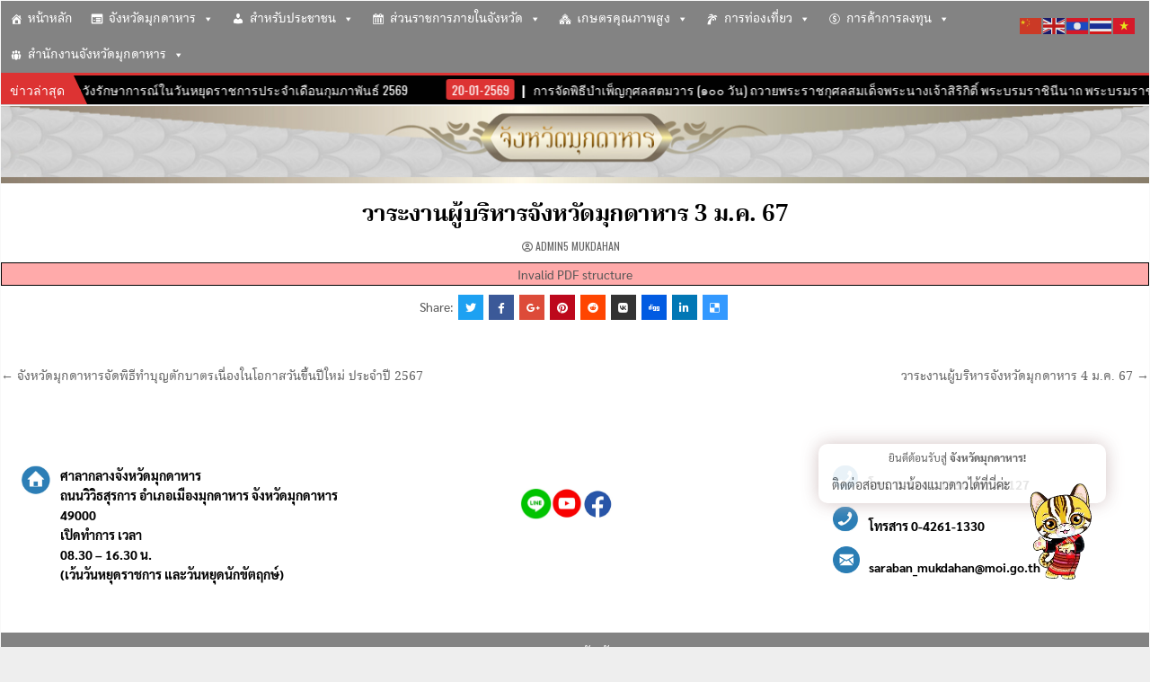

--- FILE ---
content_type: text/html; charset=UTF-8
request_url: https://m.mukdahan.go.th/?p=26666
body_size: 30213
content:


<!DOCTYPE html>
<html lang="th">
<head>
<meta charset="UTF-8">
<meta name="viewport" content="width=device-width, initial-scale=1, maximum-scale=1">
<link rel="profile" href="http://gmpg.org/xfn/11">
<link rel="pingback" href="https://m.mukdahan.go.th/xmlrpc.php">
<title>วาระงานผู้บริหารจังหวัดมุกดาหาร 3 ม.ค. 67 &#8211; จังหวัดมุกดาหาร</title>
<meta name='robots' content='max-image-preview:large' />
<link rel='dns-prefetch' href='//fonts.googleapis.com' />
<link rel="alternate" type="application/rss+xml" title="จังหวัดมุกดาหาร &raquo; ฟีด" href="https://m.mukdahan.go.th/?feed=rss2" />
<link rel="alternate" type="application/rss+xml" title="จังหวัดมุกดาหาร &raquo; ฟีดความเห็น" href="https://m.mukdahan.go.th/?feed=comments-rss2" />
<link rel="alternate" title="oEmbed (JSON)" type="application/json+oembed" href="https://m.mukdahan.go.th/index.php?rest_route=%2Foembed%2F1.0%2Fembed&#038;url=https%3A%2F%2Fm.mukdahan.go.th%2F%3Fp%3D26666" />
<link rel="alternate" title="oEmbed (XML)" type="text/xml+oembed" href="https://m.mukdahan.go.th/index.php?rest_route=%2Foembed%2F1.0%2Fembed&#038;url=https%3A%2F%2Fm.mukdahan.go.th%2F%3Fp%3D26666&#038;format=xml" />
<style id='wp-img-auto-sizes-contain-inline-css' type='text/css'>
img:is([sizes=auto i],[sizes^="auto," i]){contain-intrinsic-size:3000px 1500px}
/*# sourceURL=wp-img-auto-sizes-contain-inline-css */
</style>
<link rel='stylesheet' id='anwp-pg-styles-css' href='https://m.mukdahan.go.th/wp-content/plugins/anwp-post-grid-for-elementor/public/css/styles.min.css?ver=1.3.3' type='text/css' media='all' />
<style id='wp-emoji-styles-inline-css' type='text/css'>

	img.wp-smiley, img.emoji {
		display: inline !important;
		border: none !important;
		box-shadow: none !important;
		height: 1em !important;
		width: 1em !important;
		margin: 0 0.07em !important;
		vertical-align: -0.1em !important;
		background: none !important;
		padding: 0 !important;
	}
/*# sourceURL=wp-emoji-styles-inline-css */
</style>
<link rel='stylesheet' id='wp-block-library-css' href='https://m.mukdahan.go.th/wp-includes/css/dist/block-library/style.min.css?ver=f9e9fc' type='text/css' media='all' />
<style id='global-styles-inline-css' type='text/css'>
:root{--wp--preset--aspect-ratio--square: 1;--wp--preset--aspect-ratio--4-3: 4/3;--wp--preset--aspect-ratio--3-4: 3/4;--wp--preset--aspect-ratio--3-2: 3/2;--wp--preset--aspect-ratio--2-3: 2/3;--wp--preset--aspect-ratio--16-9: 16/9;--wp--preset--aspect-ratio--9-16: 9/16;--wp--preset--color--black: #000000;--wp--preset--color--cyan-bluish-gray: #abb8c3;--wp--preset--color--white: #ffffff;--wp--preset--color--pale-pink: #f78da7;--wp--preset--color--vivid-red: #cf2e2e;--wp--preset--color--luminous-vivid-orange: #ff6900;--wp--preset--color--luminous-vivid-amber: #fcb900;--wp--preset--color--light-green-cyan: #7bdcb5;--wp--preset--color--vivid-green-cyan: #00d084;--wp--preset--color--pale-cyan-blue: #8ed1fc;--wp--preset--color--vivid-cyan-blue: #0693e3;--wp--preset--color--vivid-purple: #9b51e0;--wp--preset--gradient--vivid-cyan-blue-to-vivid-purple: linear-gradient(135deg,rgb(6,147,227) 0%,rgb(155,81,224) 100%);--wp--preset--gradient--light-green-cyan-to-vivid-green-cyan: linear-gradient(135deg,rgb(122,220,180) 0%,rgb(0,208,130) 100%);--wp--preset--gradient--luminous-vivid-amber-to-luminous-vivid-orange: linear-gradient(135deg,rgb(252,185,0) 0%,rgb(255,105,0) 100%);--wp--preset--gradient--luminous-vivid-orange-to-vivid-red: linear-gradient(135deg,rgb(255,105,0) 0%,rgb(207,46,46) 100%);--wp--preset--gradient--very-light-gray-to-cyan-bluish-gray: linear-gradient(135deg,rgb(238,238,238) 0%,rgb(169,184,195) 100%);--wp--preset--gradient--cool-to-warm-spectrum: linear-gradient(135deg,rgb(74,234,220) 0%,rgb(151,120,209) 20%,rgb(207,42,186) 40%,rgb(238,44,130) 60%,rgb(251,105,98) 80%,rgb(254,248,76) 100%);--wp--preset--gradient--blush-light-purple: linear-gradient(135deg,rgb(255,206,236) 0%,rgb(152,150,240) 100%);--wp--preset--gradient--blush-bordeaux: linear-gradient(135deg,rgb(254,205,165) 0%,rgb(254,45,45) 50%,rgb(107,0,62) 100%);--wp--preset--gradient--luminous-dusk: linear-gradient(135deg,rgb(255,203,112) 0%,rgb(199,81,192) 50%,rgb(65,88,208) 100%);--wp--preset--gradient--pale-ocean: linear-gradient(135deg,rgb(255,245,203) 0%,rgb(182,227,212) 50%,rgb(51,167,181) 100%);--wp--preset--gradient--electric-grass: linear-gradient(135deg,rgb(202,248,128) 0%,rgb(113,206,126) 100%);--wp--preset--gradient--midnight: linear-gradient(135deg,rgb(2,3,129) 0%,rgb(40,116,252) 100%);--wp--preset--font-size--small: 13px;--wp--preset--font-size--medium: 20px;--wp--preset--font-size--large: 36px;--wp--preset--font-size--x-large: 42px;--wp--preset--spacing--20: 0.44rem;--wp--preset--spacing--30: 0.67rem;--wp--preset--spacing--40: 1rem;--wp--preset--spacing--50: 1.5rem;--wp--preset--spacing--60: 2.25rem;--wp--preset--spacing--70: 3.38rem;--wp--preset--spacing--80: 5.06rem;--wp--preset--shadow--natural: 6px 6px 9px rgba(0, 0, 0, 0.2);--wp--preset--shadow--deep: 12px 12px 50px rgba(0, 0, 0, 0.4);--wp--preset--shadow--sharp: 6px 6px 0px rgba(0, 0, 0, 0.2);--wp--preset--shadow--outlined: 6px 6px 0px -3px rgb(255, 255, 255), 6px 6px rgb(0, 0, 0);--wp--preset--shadow--crisp: 6px 6px 0px rgb(0, 0, 0);}:where(.is-layout-flex){gap: 0.5em;}:where(.is-layout-grid){gap: 0.5em;}body .is-layout-flex{display: flex;}.is-layout-flex{flex-wrap: wrap;align-items: center;}.is-layout-flex > :is(*, div){margin: 0;}body .is-layout-grid{display: grid;}.is-layout-grid > :is(*, div){margin: 0;}:where(.wp-block-columns.is-layout-flex){gap: 2em;}:where(.wp-block-columns.is-layout-grid){gap: 2em;}:where(.wp-block-post-template.is-layout-flex){gap: 1.25em;}:where(.wp-block-post-template.is-layout-grid){gap: 1.25em;}.has-black-color{color: var(--wp--preset--color--black) !important;}.has-cyan-bluish-gray-color{color: var(--wp--preset--color--cyan-bluish-gray) !important;}.has-white-color{color: var(--wp--preset--color--white) !important;}.has-pale-pink-color{color: var(--wp--preset--color--pale-pink) !important;}.has-vivid-red-color{color: var(--wp--preset--color--vivid-red) !important;}.has-luminous-vivid-orange-color{color: var(--wp--preset--color--luminous-vivid-orange) !important;}.has-luminous-vivid-amber-color{color: var(--wp--preset--color--luminous-vivid-amber) !important;}.has-light-green-cyan-color{color: var(--wp--preset--color--light-green-cyan) !important;}.has-vivid-green-cyan-color{color: var(--wp--preset--color--vivid-green-cyan) !important;}.has-pale-cyan-blue-color{color: var(--wp--preset--color--pale-cyan-blue) !important;}.has-vivid-cyan-blue-color{color: var(--wp--preset--color--vivid-cyan-blue) !important;}.has-vivid-purple-color{color: var(--wp--preset--color--vivid-purple) !important;}.has-black-background-color{background-color: var(--wp--preset--color--black) !important;}.has-cyan-bluish-gray-background-color{background-color: var(--wp--preset--color--cyan-bluish-gray) !important;}.has-white-background-color{background-color: var(--wp--preset--color--white) !important;}.has-pale-pink-background-color{background-color: var(--wp--preset--color--pale-pink) !important;}.has-vivid-red-background-color{background-color: var(--wp--preset--color--vivid-red) !important;}.has-luminous-vivid-orange-background-color{background-color: var(--wp--preset--color--luminous-vivid-orange) !important;}.has-luminous-vivid-amber-background-color{background-color: var(--wp--preset--color--luminous-vivid-amber) !important;}.has-light-green-cyan-background-color{background-color: var(--wp--preset--color--light-green-cyan) !important;}.has-vivid-green-cyan-background-color{background-color: var(--wp--preset--color--vivid-green-cyan) !important;}.has-pale-cyan-blue-background-color{background-color: var(--wp--preset--color--pale-cyan-blue) !important;}.has-vivid-cyan-blue-background-color{background-color: var(--wp--preset--color--vivid-cyan-blue) !important;}.has-vivid-purple-background-color{background-color: var(--wp--preset--color--vivid-purple) !important;}.has-black-border-color{border-color: var(--wp--preset--color--black) !important;}.has-cyan-bluish-gray-border-color{border-color: var(--wp--preset--color--cyan-bluish-gray) !important;}.has-white-border-color{border-color: var(--wp--preset--color--white) !important;}.has-pale-pink-border-color{border-color: var(--wp--preset--color--pale-pink) !important;}.has-vivid-red-border-color{border-color: var(--wp--preset--color--vivid-red) !important;}.has-luminous-vivid-orange-border-color{border-color: var(--wp--preset--color--luminous-vivid-orange) !important;}.has-luminous-vivid-amber-border-color{border-color: var(--wp--preset--color--luminous-vivid-amber) !important;}.has-light-green-cyan-border-color{border-color: var(--wp--preset--color--light-green-cyan) !important;}.has-vivid-green-cyan-border-color{border-color: var(--wp--preset--color--vivid-green-cyan) !important;}.has-pale-cyan-blue-border-color{border-color: var(--wp--preset--color--pale-cyan-blue) !important;}.has-vivid-cyan-blue-border-color{border-color: var(--wp--preset--color--vivid-cyan-blue) !important;}.has-vivid-purple-border-color{border-color: var(--wp--preset--color--vivid-purple) !important;}.has-vivid-cyan-blue-to-vivid-purple-gradient-background{background: var(--wp--preset--gradient--vivid-cyan-blue-to-vivid-purple) !important;}.has-light-green-cyan-to-vivid-green-cyan-gradient-background{background: var(--wp--preset--gradient--light-green-cyan-to-vivid-green-cyan) !important;}.has-luminous-vivid-amber-to-luminous-vivid-orange-gradient-background{background: var(--wp--preset--gradient--luminous-vivid-amber-to-luminous-vivid-orange) !important;}.has-luminous-vivid-orange-to-vivid-red-gradient-background{background: var(--wp--preset--gradient--luminous-vivid-orange-to-vivid-red) !important;}.has-very-light-gray-to-cyan-bluish-gray-gradient-background{background: var(--wp--preset--gradient--very-light-gray-to-cyan-bluish-gray) !important;}.has-cool-to-warm-spectrum-gradient-background{background: var(--wp--preset--gradient--cool-to-warm-spectrum) !important;}.has-blush-light-purple-gradient-background{background: var(--wp--preset--gradient--blush-light-purple) !important;}.has-blush-bordeaux-gradient-background{background: var(--wp--preset--gradient--blush-bordeaux) !important;}.has-luminous-dusk-gradient-background{background: var(--wp--preset--gradient--luminous-dusk) !important;}.has-pale-ocean-gradient-background{background: var(--wp--preset--gradient--pale-ocean) !important;}.has-electric-grass-gradient-background{background: var(--wp--preset--gradient--electric-grass) !important;}.has-midnight-gradient-background{background: var(--wp--preset--gradient--midnight) !important;}.has-small-font-size{font-size: var(--wp--preset--font-size--small) !important;}.has-medium-font-size{font-size: var(--wp--preset--font-size--medium) !important;}.has-large-font-size{font-size: var(--wp--preset--font-size--large) !important;}.has-x-large-font-size{font-size: var(--wp--preset--font-size--x-large) !important;}
/*# sourceURL=global-styles-inline-css */
</style>

<style id='classic-theme-styles-inline-css' type='text/css'>
/*! This file is auto-generated */
.wp-block-button__link{color:#fff;background-color:#32373c;border-radius:9999px;box-shadow:none;text-decoration:none;padding:calc(.667em + 2px) calc(1.333em + 2px);font-size:1.125em}.wp-block-file__button{background:#32373c;color:#fff;text-decoration:none}
/*# sourceURL=/wp-includes/css/classic-themes.min.css */
</style>
<link rel='stylesheet' id='wp-components-css' href='https://m.mukdahan.go.th/wp-includes/css/dist/components/style.min.css?ver=f9e9fc' type='text/css' media='all' />
<link rel='stylesheet' id='wp-preferences-css' href='https://m.mukdahan.go.th/wp-includes/css/dist/preferences/style.min.css?ver=f9e9fc' type='text/css' media='all' />
<link rel='stylesheet' id='wp-block-editor-css' href='https://m.mukdahan.go.th/wp-includes/css/dist/block-editor/style.min.css?ver=f9e9fc' type='text/css' media='all' />
<link rel='stylesheet' id='popup-maker-block-library-style-css' href='https://m.mukdahan.go.th/wp-content/plugins/popup-maker/dist/packages/block-library-style.css?ver=dbea705cfafe089d65f1' type='text/css' media='all' />
<link rel='stylesheet' id='af-fontawesome-css' href='https://m.mukdahan.go.th/wp-content/plugins/asgaros-forum/libs/fontawesome/css/all.min.css?ver=3.0.0' type='text/css' media='all' />
<link rel='stylesheet' id='af-fontawesome-compat-v4-css' href='https://m.mukdahan.go.th/wp-content/plugins/asgaros-forum/libs/fontawesome/css/v4-shims.min.css?ver=3.0.0' type='text/css' media='all' />
<link rel='stylesheet' id='af-widgets-css' href='https://m.mukdahan.go.th/wp-content/plugins/asgaros-forum/skin/widgets.css?ver=3.0.0' type='text/css' media='all' />
<link rel='stylesheet' id='hm_bbpui-css' href='https://m.mukdahan.go.th/wp-content/plugins/image-upload-for-bbpress/css/bbp-image-upload.css?ver=1.1.22' type='text/css' media='all' />
<link rel='stylesheet' id='wpsm_ac-font-awesome-front-css' href='https://m.mukdahan.go.th/wp-content/plugins/responsive-accordion-and-collapse/css/font-awesome/css/font-awesome.min.css?ver=f9e9fc' type='text/css' media='all' />
<link rel='stylesheet' id='wpsm_ac_bootstrap-front-css' href='https://m.mukdahan.go.th/wp-content/plugins/responsive-accordion-and-collapse/css/bootstrap-front.css?ver=f9e9fc' type='text/css' media='all' />
<link rel='stylesheet' id='wp-polls-css' href='https://m.mukdahan.go.th/wp-content/plugins/wp-polls/polls-css.css?ver=2.77.2' type='text/css' media='all' />
<style id='wp-polls-inline-css' type='text/css'>
.wp-polls .pollbar {
	margin: 1px;
	font-size: 8px;
	line-height: 10px;
	height: 10px;
	background-image: url('https://m.mukdahan.go.th/wp-content/plugins/wp-polls/images/default_gradient/pollbg.gif');
	border: 1px solid #c8c8c8;
}

/*# sourceURL=wp-polls-inline-css */
</style>
<link rel='stylesheet' id='megamenu-css' href='https://m.mukdahan.go.th/wp-content/uploads/maxmegamenu/style.css?ver=9c3a9f' type='text/css' media='all' />
<link rel='stylesheet' id='dashicons-css' href='https://m.mukdahan.go.th/wp-includes/css/dashicons.min.css?ver=f9e9fc' type='text/css' media='all' />
<link rel='stylesheet' id='megamenu-genericons-css' href='https://m.mukdahan.go.th/wp-content/plugins/megamenu-pro/icons/genericons/genericons/genericons.css?ver=2.2.3' type='text/css' media='all' />
<link rel='stylesheet' id='megamenu-fontawesome-css' href='https://m.mukdahan.go.th/wp-content/plugins/megamenu-pro/icons/fontawesome/css/font-awesome.min.css?ver=2.2.3' type='text/css' media='all' />
<link rel='stylesheet' id='megamenu-fontawesome5-css' href='https://m.mukdahan.go.th/wp-content/plugins/megamenu-pro/icons/fontawesome5/css/all.min.css?ver=2.2.3' type='text/css' media='all' />
<link rel='stylesheet' id='elegantwp-maincss-css' href='https://m.mukdahan.go.th/wp-content/themes/elegantwp-pro/style.css' type='text/css' media='all' />
<link rel='stylesheet' id='font-awesome-css' href='https://m.mukdahan.go.th/wp-content/plugins/elementor/assets/lib/font-awesome/css/font-awesome.min.css?ver=4.7.0' type='text/css' media='all' />
<link rel='stylesheet' id='elegantwp-webfont-css' href='//fonts.googleapis.com/css?family=Playfair+Display:400,400i,700,700i|Domine:400,700|Oswald:400,700|Poppins:400,400i,700,700i' type='text/css' media='all' />
<link rel='stylesheet' id='qcld-wp-chatbot-common-style-css' href='https://m.mukdahan.go.th/wp-content/plugins/wpbot-pro/css/common-style.css?ver=11.0.1' type='text/css' media='screen' />
<style id='qcld-wp-chatbot-common-style-inline-css' type='text/css'>
.wp-chatbot-ball{
                background: #fff !important;
            }
            .wp-chatbot-ball:hover, .wp-chatbot-ball:focus{
                background: #fff !important;
            }
            .qc_wpbot_floating_main{
                background-color: #fff !important;
            }
            .qc_wpbot_floating_main:hover, .qc_wpbot_floating_main:focus{
                background-color: #fff !important;
            }
            
/*# sourceURL=qcld-wp-chatbot-common-style-inline-css */
</style>
<link rel='stylesheet' id='qcld-wp-chatbot-datetime-style-css' href='https://m.mukdahan.go.th/wp-content/plugins/wpbot-pro/css/jquery.datetimepicker.min.css?ver=11.0.1' type='text/css' media='screen' />
<link rel='stylesheet' id='qcld-wp-chatbot-magnifict-qcpopup-css-css' href='https://m.mukdahan.go.th/wp-content/plugins/wpbot-pro/css/magnific-popup.css?ver=11.0.1' type='text/css' media='screen' />
<link rel='stylesheet' id='qlcd-wp-chatbot-font-awe-css' href='https://m.mukdahan.go.th/wp-content/plugins/wpbot-pro/css/font-awesome.min.css?ver=11.0.1' type='text/css' media='screen' />
<link rel='stylesheet' id='qlcd-wp-chatbot-ani-mate-css' href='https://m.mukdahan.go.th/wp-content/plugins/wpbot-pro/css/animate.css?ver=11.0.1' type='text/css' media='screen' />
<link rel='stylesheet' id='qcld-wp-chatbot-shortcode-style-css' href='https://m.mukdahan.go.th/wp-content/plugins/wpbot-pro/templates/template-00/shortcode.css?ver=11.0.1' type='text/css' media='screen' />
<link rel='stylesheet' id='ms-main-css' href='https://m.mukdahan.go.th/wp-content/plugins/masterslider/public/assets/css/masterslider.main.css?ver=3.5.7' type='text/css' media='all' />
<link rel='stylesheet' id='ms-custom-css' href='https://m.mukdahan.go.th/wp-content/uploads/masterslider/custom.css?ver=13' type='text/css' media='all' />
<link rel='stylesheet' id='seed-fonts-all-css' href='https://m.mukdahan.go.th/wp-content/plugins/seed-fonts/fonts/noto-serif-thai/font.css?ver=f9e9fc' type='text/css' media='all' />
<style id='seed-fonts-all-inline-css' type='text/css'>
h1, h2, h3, h4, h5, h6, nav, .nav, .menu, button, .button, .btn, .price, ._heading, .wp-block-pullquote blockquote, blockquote, label, legend{font-family: "noto-serif-thai",noto-serif,sans-serif !important; }body {--s-heading:"noto-serif-thai",noto-serif,sans-serif !important}body {--s-heading-weight:}
/*# sourceURL=seed-fonts-all-inline-css */
</style>
<link rel='stylesheet' id='seed-fonts-body-all-css' href='https://m.mukdahan.go.th/wp-content/plugins/seed-fonts/fonts/sarabun/font.css?ver=f9e9fc' type='text/css' media='all' />
<style id='seed-fonts-body-all-inline-css' type='text/css'>
body, h1, h2, h3, h4{font-family: "sarabun",sans-serif; font-size: 16px; line-height: 1.6; }body {--s-body:"sarabun",sans-serif;--s-body-line-height:1.6;}
/*# sourceURL=seed-fonts-body-all-inline-css */
</style>
<link rel='stylesheet' id='wps-visitor-style-css' href='https://m.mukdahan.go.th/wp-content/plugins/wps-visitor-counter/styles/css/default.css?ver=2' type='text/css' media='all' />
<link rel='stylesheet' id='colorbox-css' href='https://m.mukdahan.go.th/wp-content/plugins/lightbox-gallery/colorbox/example1/colorbox.css?ver=f9e9fc' type='text/css' media='all' />
<script type="text/javascript" src="https://m.mukdahan.go.th/wp-includes/js/jquery/jquery.min.js?ver=3.7.1" id="jquery-core-js"></script>
<script type="text/javascript" src="https://m.mukdahan.go.th/wp-includes/js/jquery/jquery-migrate.min.js?ver=3.4.1" id="jquery-migrate-js"></script>
<script type="text/javascript" src="https://m.mukdahan.go.th/wp-content/plugins/masterslider/includes/modules/elementor/assets/js/elementor-widgets.js?ver=3.5.7" id="masterslider-elementor-widgets-js"></script>
<script type="text/javascript" id="wps-js-extra">
/* <![CDATA[ */
var wpspagevisit = {"ajaxurl":"https://m.mukdahan.go.th/wp-admin/admin-ajax.php","ajax_nonce":"f340eb8aec"};
//# sourceURL=wps-js-extra
/* ]]> */
</script>
<script type="text/javascript" src="https://m.mukdahan.go.th/wp-content/plugins/wps-visitor-counter/styles/js/custom.js?ver=1" id="wps-js"></script>
<link rel="https://api.w.org/" href="https://m.mukdahan.go.th/index.php?rest_route=/" /><link rel="alternate" title="JSON" type="application/json" href="https://m.mukdahan.go.th/index.php?rest_route=/wp/v2/posts/26666" /><link rel="EditURI" type="application/rsd+xml" title="RSD" href="https://m.mukdahan.go.th/xmlrpc.php?rsd" />

<link rel="canonical" href="https://m.mukdahan.go.th/?p=26666" />
<link rel='shortlink' href='https://m.mukdahan.go.th/?p=26666' />
<script>var ms_grabbing_curosr='https://m.mukdahan.go.th/wp-content/plugins/masterslider/public/assets/css/common/grabbing.cur',ms_grab_curosr='https://m.mukdahan.go.th/wp-content/plugins/masterslider/public/assets/css/common/grab.cur';</script>
<meta name="generator" content="MasterSlider 3.5.7 - Responsive Touch Image Slider" />
    <style type="text/css">
    body{font-family:;font-size:14px;font-weight:;font-style:;line-height:;}

    h1{font-size:;font-weight:;font-style:;}
    h2{font-size:;font-weight:;font-style:;}
    h3{font-size:;font-weight:;font-style:;}
    h4{font-size:;font-weight:;font-style:;}
    h5{font-size:;font-weight:;font-style:;}
    h6{font-size:;font-weight:;font-style:;}
    h1,h2,h3,h4,h5,h6{font-family:;line-height:;}

    .elegantwp-nav-secondary a{font-family:;font-size:14px;font-weight:;font-style:;}

    .elegantwp-site-title{font-family:;font-size:;font-weight:;font-style:;line-height: !important;}
    .elegantwp-site-description{font-family:;font-size:14px;font-weight:;font-style:;line-height: !important;}

    .elegantwp-nav-primary a{font-family:;font-size:14px;font-weight:;font-style:;}

    .elegantwp-trending-news{font-family:;font-size:14px;font-weight:;font-style:;}

    .entry-title{font-family:;font-size:;font-weight:;font-style:;line-height:;}

    .elegantwp-posts .elegantwp-posts-heading,.elegantwp-sidebar-widget-areas .widget .elegantwp-widget-title,.elegantwp-featured-posts-area .widget .elegantwp-widget-title{font-family:;font-size:;font-weight:;font-style:;line-height:;}

    #elegantwp-footer-blocks .widget .elegantwp-widget-title{font-family:;font-size:;font-weight:;font-style:;line-height:;}

    .elegantwp-fp01-post .elegantwp-fp01-post-title,.elegantwp-fp02-post .elegantwp-fp02-post-title,.elegantwp-fp10-post .elegantwp-fp10-post-title,.elegantwp-fp11-post .elegantwp-fp11-post-title,.elegantwp-fp12-post .elegantwp-fp12-post-title,.elegantwp-fp13-post .elegantwp-fp13-post-title,.elegantwp-fp14-post .elegantwp-fp14-post-title,.elegantwp-fp15-post .elegantwp-fp15-post-title,.elegantwp-carousel-title{font-family:;font-size:;font-weight:;font-style:;line-height:;}

    .elegantwp-related-posts-wrap h4,.elegantwp-fp02-posts-left .elegantwp-fp02-post .elegantwp-fp02-post-title,.elegantwp-fp03-post .elegantwp-fp03-post-title,.elegantwp-fp04-post .elegantwp-fp04-post-title,.elegantwp-fp05-post .elegantwp-fp05-post-title,.elegantwp-fp06-post .elegantwp-fp06-post-title,.elegantwp-fp08-post .elegantwp-fp08-post-title,.elegantwp-fp09-post .elegantwp-fp09-post-title,.elegantwp-fp11-post:first-child .elegantwp-fp11-post-title,.elegantwp-fp12-posts-left .elegantwp-fp12-post .elegantwp-fp12-post-title,.elegantwp-fp14-post:first-child .elegantwp-fp14-post-title,.elegantwp-fp15-post:first-child .elegantwp-fp15-post-title,.elegantwp-fp16-post .elegantwp-fp16-post-title{font-family:;font-size:14px;font-weight:;font-style:;line-height:;}

    .elegantwp-fp02-post-categories a,.elegantwp-fp03-post-categories a,.elegantwp-fp04-post-categories a,.elegantwp-fp05-post-categories a,.elegantwp-fp06-post-categories a,.elegantwp-fp08-post-categories a,.elegantwp-fp09-post-categories a,.elegantwp-fp11-post-categories a,.elegantwp-fp12-post-categories a,.elegantwp-fp13-post-categories a,.elegantwp-fp14-post-categories a,.elegantwp-fp15-post-categories a,.elegantwp-fp16-post-categories a{font-family:;font-size:;font-weight:;font-style:;}

    .elegantwp-entry-meta-single,.elegantwp-fp01-post-footer,.elegantwp-fp02-post-footer,.elegantwp-fp03-post-footer,.elegantwp-fp04-post-footer,.elegantwp-fp05-post-footer,.elegantwp-fp06-post-footer,.elegantwp-fp08-post-footer,.elegantwp-fp09-post-footer,.elegantwp-fp10-post-footer,.elegantwp-fp11-post-footer,.elegantwp-fp12-post-footer,.elegantwp-fp13-post-footer,.elegantwp-fp14-post-footer,.elegantwp-fp15-post-footer,.elegantwp-fp16-post-footer{font-family:;font-size:;font-weight:;font-style:;}

    .elegantwp-fp02-post-read-more,.elegantwp-fp03-post-read-more,.elegantwp-fp04-post-read-more,.elegantwp-fp05-post-read-more,.elegantwp-fp06-post-read-more,.elegantwp-fp08-post-read-more,.elegantwp-fp11-post-read-more,.elegantwp-fp12-post-read-more,.elegantwp-fp13-post-read-more,.elegantwp-fp14-post-read-more,.elegantwp-fp15-post-read-more{font-family:;font-size:;font-weight:;font-style:;}
    </style>
        <style type="text/css">
        ::-moz-selection{color:#ffffff;}
    ::selection{color:#ffffff;}
        
                button,input[type="button"],input[type="reset"],input[type="submit"]{background:#333333}
            
                
        
        .elegantwp-nav-secondary{background:#333333}
                        .elegantwp-secondary-nav-menu a:hover,.elegantwp-secondary-nav-menu .current-menu-item > a,.elegantwp-secondary-nav-menu .sub-menu .current-menu-item > a:hover,.elegantwp-secondary-nav-menu .current_page_item > a,.elegantwp-secondary-nav-menu .children .current_page_item > a:hover{background:#000000}
                
    
        .elegantwp-nav-primary{background:#757575}
            .elegantwp-nav-primary{border-bottom:3px solid #dd3333;}
            .elegantwp-nav-primary-menu a{color:#ffffff}
    @media only screen and (max-width: 1112px) {
    .elegantwp-nav-primary-menu.elegantwp-primary-responsive-menu > .menu-item-has-children:before,.elegantwp-nav-primary-menu.elegantwp-primary-responsive-menu > .page_item_has_children:before{color:#ffffff}
    .elegantwp-nav-primary-menu.elegantwp-primary-responsive-menu .elegantwp-primary-menu-open.menu-item-has-children:before,.elegantwp-nav-primary-menu.elegantwp-primary-responsive-menu .elegantwp-primary-menu-open.page_item_has_children:before{color:#ffffff}
    }
            .elegantwp-nav-primary-menu a{text-shadow:0 1px 0 #000000}
    @media only screen and (max-width: 1112px) {
    .elegantwp-nav-primary-menu.elegantwp-primary-responsive-menu > .menu-item-has-children:before,.elegantwp-nav-primary-menu.elegantwp-primary-responsive-menu > .page_item_has_children:before{text-shadow:0 1px 0 #000000}
    .elegantwp-nav-primary-menu.elegantwp-primary-responsive-menu .elegantwp-primary-menu-open.menu-item-has-children:before,.elegantwp-nav-primary-menu.elegantwp-primary-responsive-menu .elegantwp-primary-menu-open.page_item_has_children:before{text-shadow:0 1px 0 #000000}
    }
            .elegantwp-nav-primary-menu a:hover,.elegantwp-nav-primary-menu .current-menu-item > a,.elegantwp-nav-primary-menu .sub-menu .current-menu-item > a:hover,.elegantwp-nav-primary-menu .current_page_item > a,.elegantwp-nav-primary-menu .children .current_page_item > a:hover{color:#ffffff}
    .elegantwp-nav-primary-menu .sub-menu .current-menu-item > a,.elegantwp-nav-primary-menu .children .current_page_item > a{color:#ffffff}
            .elegantwp-nav-primary-menu a:hover,.elegantwp-nav-primary-menu .current-menu-item > a,.elegantwp-nav-primary-menu .sub-menu .current-menu-item > a:hover,.elegantwp-nav-primary-menu .current_page_item > a,.elegantwp-nav-primary-menu .children .current_page_item > a:hover{background:#adadad}
            .elegantwp-nav-primary-menu .sub-menu,.elegantwp-nav-primary-menu .children{background:#757575}
                    .elegantwp-primary-responsive-menu-icon::before{color: #ffffff}
    
        
        .elegantwp-trending-news{background: #000000;}
            .elegantwp-trending-news-title{color: #ffffff !important;}
    span.elegantwp-trending-news-item-date{color: #ffffff !important;}
            .elegantwp-trending-news-title{background: #dd3333;}
    .elegantwp-trending-news-title:after{border-left: 15px solid #dd3333;}
    span.elegantwp-trending-news-item-date{background: #dd3333;}
            .elegantwp-trending-news-items.elegantwp-marquee a{color: #ffffff !important;}
    span.elegantwp-trending-news-item-title:before{color: #ffffff !important;}
        
        .elegantwp-top-wrapper{background:#e0e0e0}
                .elegantwp-top-wrapper-outer{border-bottom:1px solid #f9f9f9}
    
        .elegantwp-content-wrapper{background:#ffffff}
            
        
        
    
    
        
                
        
        
        
                
            
            
                
        #elegantwp-footer-blocks{background:#ffffff;}
                        #elegantwp-footer-blocks{color:#000000;}
                
        #elegantwp-footer{background:#838383;}
            #elegantwp-footer{border-top:1px solid #838383;}
            #elegantwp-footer .elegantwp-foot-wrap a,#elegantwp-footer .elegantwp-foot-wrap p.elegantwp-copyright,#elegantwp-footer .elegantwp-foot-wrap p.elegantwp-credit{color:#ffffff;}
    
        .elegantwp-content-wrapper,.elegantwp-head-content,.elegantwp-nav-secondary,.elegantwp-nav-primary,#elegantwp-footer{-webkit-box-shadow:none;-moz-box-shadow:none;box-shadow:none;}    </style>
    <meta name="generator" content="Elementor 3.23.0; features: e_optimized_css_loading, additional_custom_breakpoints, e_lazyload; settings: css_print_method-internal, google_font-enabled, font_display-auto">
			<style>
				.e-con.e-parent:nth-of-type(n+4):not(.e-lazyloaded):not(.e-no-lazyload),
				.e-con.e-parent:nth-of-type(n+4):not(.e-lazyloaded):not(.e-no-lazyload) * {
					background-image: none !important;
				}
				@media screen and (max-height: 1024px) {
					.e-con.e-parent:nth-of-type(n+3):not(.e-lazyloaded):not(.e-no-lazyload),
					.e-con.e-parent:nth-of-type(n+3):not(.e-lazyloaded):not(.e-no-lazyload) * {
						background-image: none !important;
					}
				}
				@media screen and (max-height: 640px) {
					.e-con.e-parent:nth-of-type(n+2):not(.e-lazyloaded):not(.e-no-lazyload),
					.e-con.e-parent:nth-of-type(n+2):not(.e-lazyloaded):not(.e-no-lazyload) * {
						background-image: none !important;
					}
				}
			</style>
			    <style type="text/css">
            .elegantwp-site-title, .elegantwp-site-description {position: absolute;clip: rect(1px, 1px, 1px, 1px);}
        </style>
    <link rel="icon" href="https://m.mukdahan.go.th/wp-content/uploads/2021/09/logo-1-100x100.png" sizes="32x32" />
<link rel="icon" href="https://m.mukdahan.go.th/wp-content/uploads/2021/09/logo-1-300x300.png" sizes="192x192" />
<link rel="apple-touch-icon" href="https://m.mukdahan.go.th/wp-content/uploads/2021/09/logo-1-300x300.png" />
<meta name="msapplication-TileImage" content="https://m.mukdahan.go.th/wp-content/uploads/2021/09/logo-1-300x300.png" />
		<style type="text/css" id="wp-custom-css">
			/*body{
	filter: grayscale(5); -webkit-filter: grayscale(5); filter: gray;}*/
div#wp-chatbot-board-container{
	z-index: 2;
}
#sk-wrap-close {
		z-index: 1;
    text-align: center;
    width: 30px;
    border-radius: 50%;
    height: 30px;
    position: absolute;
    right: 0px;
    font-size: 20px;
    top: 10px;
    background: #fff;
    border: 2px solid #968340;
    padding: 0;
}

.wpbot_chatopen_iconanimation#sk-wrap-close {
    display: none;
}

.ms-info center p {
    display: -webkit-box;
    -webkit-box-orient: vertical;
    -webkit-line-clamp: 1;
		overflow: hidden;
}

.ms-slide-info.ms-dir-h {
    width: 60%;
    margin: 0 auto !important;
    min-height: auto !important;
}

.elegantwp-footer-block-1, .elegantwp-footer-block-2, .elegantwp-footer-block-3, .elegantwp-footer-block-4 {
    width: 33%;
		display: flex;
    justify-content: center;
}
.elegantwp-fp13-post-thumbnail, .elegantwp-fp04-post-thumbnail{
	padding: 4px;
  background-color: #7fcdc2;
}
.sa_hover_container table{
	margin: 0;
}

.sa_hover_container p{
	display: none;
}

.elegantwp-main-wrapper-inside{
	padding:0px 0px 10px 0px;
}
#text-6 {
	padding: 0;
}

.yong-footer{
	display: flex;
	justify-content: center;
}

.elegantwp-footer-widget {
    display: flex;
    flex-direction: column;
    justify-content: center;
}

.elementor-column-gap-default>.elementor-column>.elementor-element-populated {
    padding: 0px;
}

.elegantwp-post-thumbnail-single {
    display: none;
}

#mega-menu-wrap-primary #mega-menu-primary > li.mega-menu-megamenu > ul.mega-sub-menu {
    width: 100%;
    height: 350px;
}

.wpbot_chatopen_iconanimation button {
    display: none;
}

#wp-chatbot-ball .wp-chatbot-ball img {
    width: 100% !important;
    height: 100% !important;
    border-radius: 0 !important;
    object-fit: contain;
}

.wp-chatbot-ball {
    background: transparent !important;
	    box-shadow: none !important;
	width: 100px !important;
    height: 150px !important;
}

.wp-chatbot-ball:hover, .wp-chatbot-ball:focus {
    background: transparent !important;
}


.wp-chatbot-notification-widget-avatar {
    background-color: transparent;
    box-shadow: none;
}

.wp-chatbot-notification-widget-avatar img {
	display: none;
}


.sk-slide div {
    background-repeat: no-repeat;
    background-size: contain;
    width: 250px;
    height: 160px;
}

.sk-slide {
    display: grid;
    justify-items: center;
    grid-template-columns: 25% 25% 25% 25%;
}


.ms-container .ms-slide-bgcont {
	display: flex;
	justify-content: center;
	align-items: center;
}
.ms-container .ms-slide-bgcont img{
	width: auto !important;
	height: auto !important;
	margin: 0 auto!important;
	max-width: 100%;
	max-height: 100%;
}
/*start responsinve */
@media only screen and (max-width: 1024px){
	#mega-menu-wrap-primary #mega-menu-primary > li.mega-menu-megamenu > ul.mega-sub-menu {
		overflow-y: scroll;	
		background: #fff !important;
		background-image: none !important;
	}
	
	.mdp-tabs-nav-taber.mdp-top-nav-tabs.mdp-top-left-nav-tabs{
		overflow-y: hidden;	
		overflow-x: scroll !important;
	}
}

@media only screen and (max-width: 1023px){
	.sk-slide div {
			width: 130px;
	}
}

@media only screen and (max-width: 819px) {
	.ms-slide-info.ms-dir-h {
    width: 80%;
	}
	.elegantwp-footer-block-1, .elegantwp-footer-block-2, .elegantwp-footer-block-3, .elegantwp-footer-block-4 {
		    width: 100%;
		display: block;
	}
	.yong-footer{
		display: block;
	}
}

@media only screen and (max-width: 767px){
	.ms-slide-info.ms-dir-h {
    width: 100%;
	}
	.sk-slide {
		grid-template-columns: 50% 50% !important;
	}
	.sk-slide div {
			width: 160px;
	}
}
/*end responsinve */
.sk2-slide div {
    background-repeat: no-repeat;
    background-size: contain;
    width: 170px;
    height: 100px;
}

.sk2-slide {
    display: grid;
    justify-items: center;
    grid-template-columns: 33% 33% 33%;
}			</style>
		<style type="text/css">/** Mega Menu CSS: fs **/</style>
<link rel='stylesheet' id='pdfemb_embed_pdf_css-css' href='https://m.mukdahan.go.th/wp-content/plugins/PDFEmbedder-premium/css/pdfemb-embed-pdf-5.0.2.css?ver=5.0.2' type='text/css' media='all' />
<link rel='stylesheet' id='qcld-wp-chatbot-style-css' href='https://m.mukdahan.go.th/wp-content/plugins/wpbot-pro/templates/template-00/style.css?ver=11.0.1' type='text/css' media='screen' />
</head>

<body class="wp-singular post-template-default single single-post postid-26666 single-format-standard wp-theme-elegantwp-pro elegantwp-animated elegantwp-fadein _masterslider _msp_version_3.5.7 theme--elegantwp-pro mega-menu-primary elegantwp-group-blog elegantwp-layout-full-width elegantwp-header-full-width elementor-default elementor-kit-58" id="elegantwp-site-body" itemscope="itemscope" itemtype="http://schema.org/WebPage">

<div class="elegantwp-outer-wrapper-full">
<div class="elegantwp-outer-wrapper">

<div class="elegantwp-container" id="elegantwp-header" itemscope="itemscope" itemtype="http://schema.org/WPHeader" role="banner">
<div class="elegantwp-head-content clearfix" id="elegantwp-head-content">



</div><!--/#elegantwp-head-content -->
</div><!--/#elegantwp-header -->

<div class="elegantwp-container elegantwp-primary-menu-container clearfix">
<div class="elegantwp-primary-menu-container-inside clearfix">

<nav class="elegantwp-nav-primary" id="elegantwp-primary-navigation" itemscope="itemscope" itemtype="http://schema.org/SiteNavigationElement" role="navigation">
<div id="mega-menu-wrap-primary" class="mega-menu-wrap"><div class="mega-menu-toggle"><div class="mega-toggle-blocks-left"><div class='mega-toggle-block mega-menu-toggle-animated-block mega-toggle-block-1' id='mega-toggle-block-1'><button aria-label="Toggle Menu" class="mega-toggle-animated mega-toggle-animated-slider" type="button" aria-expanded="false">
                  <span class="mega-toggle-animated-box">
                    <span class="mega-toggle-animated-inner"></span>
                  </span>
                </button></div><div class='mega-toggle-block mega-logo-block mega-toggle-block-2' id='mega-toggle-block-2'><a class="mega-menu-logo" target="_self"><img class="mega-menu-logo" src="https://m.mukdahan.go.th/wp-content/uploads/2021/09/logo-1.png" /></a></div><div class='mega-toggle-block mega-search-block mega-toggle-block-3' id='mega-toggle-block-3'><div class='mega-search-wrap'><form class='mega-search expand-to-right mega-search-closed' action='https://m.mukdahan.go.th/'>
                        <span class='dashicons dashicons-search search-icon'></span>
                        <input type='submit' value='Search'>
                        <input type='text' aria-label='Search' data-placeholder='Search' name='s'>
                        
                    </form></div></div></div><div class="mega-toggle-blocks-center"></div><div class="mega-toggle-blocks-right"></div></div><ul id="mega-menu-primary" class="mega-menu max-mega-menu mega-menu-horizontal mega-no-js" data-event="hover_intent" data-effect="slide" data-effect-speed="600" data-effect-mobile="slide" data-effect-speed-mobile="400" data-mobile-force-width="false" data-second-click="close" data-document-click="collapse" data-vertical-behaviour="standard" data-breakpoint="1024" data-unbind="true" data-mobile-state="collapse_all" data-hover-intent-timeout="300" data-hover-intent-interval="100"><li class='mega-menu-item mega-menu-item-type-custom mega-menu-item-object-custom mega-menu-item-home mega-align-bottom-left mega-menu-flyout mega-has-icon mega-icon-left mega-menu-item-17' id='mega-menu-item-17'><a class="dashicons-admin-home mega-menu-link" href="https://m.mukdahan.go.th/" tabindex="0">หน้าหลัก</a></li><li class='mega-menu-item mega-menu-item-type-custom mega-menu-item-object-custom mega-menu-megamenu mega-menu-item-has-children mega-align-bottom-left mega-menu-megamenu mega-has-icon mega-icon-left mega-disable-link mega-menu-item-13' id='mega-menu-item-13'><a class="dashicons-feedback mega-menu-link" tabindex="0" aria-haspopup="true" aria-expanded="false" role="button">จังหวัดมุกดาหาร<span class="mega-indicator"></span></a>
<ul class="mega-sub-menu">
<li class='mega-menu-item mega-menu-item-type-widget widget_text mega-menu-columns-2-of-12 mega-menu-item-text-26' id='mega-menu-item-text-26'><h4 class="mega-block-title">ผู้บริหารจังหวัด</h4>			<div class="textwidget"><ul>
<li><a href="https://m.mukdahan.go.th/?p=5037">รู้จักผู้ว่าราชการจังหวัด</a></li>
<li><a href="https://m.mukdahan.go.th/?p=5034">รู้จักรองผู้ว่าราชการจังหวัด</a></li>
<li><a href="https://m.mukdahan.go.th/?p=24">ทำเนียบผู้ว่าราชการจังหวัด</a></li>
<li><a href="https://m.mukdahan.go.th/?p=3467">วาระงานผู้บริหารจังหวัด</a></li>
<li><a role="link" href="https://m.mukdahan.go.th/?p=2100">อำนาจหน้าที่</a></li>
<li><a role="link" href="https://m.mukdahan.go.th/?p=5000">โครงสร้างจังหวัด</a></li>
<li><a role="link" href="https://m.mukdahan.go.th/?p=5005">คำสั่งมอบอำนาจ</a></li>
<li><a href="https://m.mukdahan.go.th/?p=8924">หัวหน้าส่วนราชการจังหวัด</a></li>
<li><a role="link" href="https://m.mukdahan.go.th/?p=5006">กฎบัตรหน่วยงานตรวจสอบภายใน</a></li>
</ul>
</div>
		</li><li class='mega-menu-item mega-menu-item-type-widget widget_text mega-menu-columns-2-of-12 mega-menu-item-text-34' id='mega-menu-item-text-34'><h4 class="mega-block-title">ข้อมูลจังหวัด</h4>			<div class="textwidget"><ul>
<li><a role="link" href="https://m.mukdahan.go.th/?p=689">ประวัติความเป็นมา</a></li>
<li><a role="link" href="https://m.mukdahan.go.th/?p=691">ตราสัญลักษณ์</a></li>
<li><a role="link" href="https://m.mukdahan.go.th/?p=713">คำขวัญประจำจังหวัด</a></li>
<li><a role="link" href="https://m.mukdahan.go.th/?p=876">ธงประจำจังหวัด</a></li>
<li><a role="link" href="https://m.mukdahan.go.th/?p=4988">ดอกไม้ประจำจังหวัด</a></li>
<li><a role="link" href="https://m.mukdahan.go.th/?p=4994">เพลงประจำจังหวัด</a></li>
<li><a role="link" href="https://m.mukdahan.go.th/?p=4990">ข้อมูลทั่วไปของจังหวัด</a></li>
<li><a role="link" href="https://m.mukdahan.go.th/?p=5004">บรรยายสรุปจังหวัด</a></li>
<li><a href="https://ethics.ocsc.go.th/committees/2/37">คณะกรรมการจริยธรรม</a><br />
<a href="https://ethics.ocsc.go.th/committees/2/37">จังหวัดมุกดาหาร</a></li>
</ul>
</div>
		</li><li class='mega-menu-item mega-menu-item-type-widget widget_text mega-menu-columns-2-of-12 mega-menu-item-text-36' id='mega-menu-item-text-36'><h4 class="mega-block-title">การพัฒนาจังหวัด</h4>			<div class="textwidget"><ul>
<li><a href="https://m.mukdahan.go.th/?p=4992">เป้าหมายการพัฒนาและประเด็นการพัฒนา</a></li>
<li><a role="link" href="https://m.mukdahan.go.th/?p=4993">ยุทธศาสตร์การพัฒนาจังหวัด</a></li>
<li><a role="link" href="https://m.mukdahan.go.th/?p=4998">แผนงาน/โครงการที่สำคัญ</a></li>
<li><a role="link" href="https://m.mukdahan.go.th/?p=5010">นโยบายจังหวัด</a></li>
<li><a role="link" href="https://m.mukdahan.go.th/?p=4999">คำรับรอง/รายงานผลการปฏิบัติราชการ</a></li>
<li><a href="https://m.mukdahan.go.th/?p=4391">รายงานผลการดำเนินงาน</a></li>
<li><a href="https://m.mukdahan.go.th/?p=2086">แผนการใช้จ่ายงบประมาณประจำปี</a></li>
<li><a href="https://m.mukdahan.go.th/?p=2094" target="_blank" rel="noopener">แผนการดำเนินงานประจำปี</a></li>
</ul>
<ul class="mega-sub-menu">
<li style="list-style-type: none;"></li>
</ul>
</div>
		</li><li class='mega-menu-item mega-menu-item-type-widget widget_text mega-menu-columns-2-of-12 mega-menu-item-text-42' id='mega-menu-item-text-42'>			<div class="textwidget"><ul>
<li><a href="https://m.mukdahan.go.th/?p=9016">การเสริมสร้างคุณธรรมและความโปร่งใสในการปฏิบัติงาน</a></li>
<li><a href="https://m.mukdahan.go.th/?page_id=28912">การประเมินคุณธรรมและความโปร่งใสในการดำเนินงานของหน่วยงานภาครัฐ ITA</a></li>
<li><a href="https://m.mukdahan.go.th/?p=5606">PMQA</a></li>
<li><a href="https://m.mukdahan.go.th/?p=4765">การขับเคลื่อนไทยไปด้วยกัน</a></li>
<li><a href="https://m.mukdahan.go.th/?p=6015">Mukdahan Smart city</a></li>
<li><a href="https://m.mukdahan.go.th/?p=6007">เขตพัฒนาเศรษฐกิจพิเศษ</a></li>
<li><a href="https://m.mukdahan.go.th/?p=27785">รายงานผลการปฏิบัติราชการ รองฯ ผวจ.</a></li>
<li><a href="https://m.mukdahan.go.th/?p=27787">รายงานผลการปฏิบัติราชการ หน.สนจ.</a></li>
</ul>
</div>
		</li><li class='mega-menu-item mega-menu-item-type-widget widget_text mega-menu-columns-2-of-12 mega-menu-item-text-37' id='mega-menu-item-text-37'><h4 class="mega-block-title">ระบบสารสนเทศ</h4>			<div class="textwidget"><ul>
<li><a href="http://mdh-fds.com/">ระบบติตตามการใช้จ่ายงบประมาณจังหวัด MDH-FDS</a></li>
<li><a href="http://nscr.nesdb.go.th/%E0%B8%A3%E0%B8%B0%E0%B8%9A%E0%B8%9A-emenscr/">ระบบติดตามและประเมินผลแห่งชาติ e-MENSCR</a></li>
<li><a href="https://m.mukdahan.go.th/booking/">ระบบจองห้องประชุม</a></li>
<li><a href="http://e-saraban.moi.go.th/login">ระบบสารบรรณอิเล็กทรอนิกส์</a></li>
<li><a role="link" href="https://m.mukdahan.go.th/?p=5218">ปฏิทินงานผู้บริหาร</a></li>
<li><a role="link" href="https://m.mukdahan.go.th/?p=5216">ปฏิทินกิจกรรมจังหวัด</a></li>
</ul>
</div>
		</li><li class='mega-menu-item mega-menu-item-type-widget widget_text mega-menu-columns-2-of-12 mega-menu-item-text-25' id='mega-menu-item-text-25'><h4 class="mega-block-title">ข้อมูลด้าน ICT</h4>			<div class="textwidget"><ul>
<li><a href="https://m.mukdahan.go.th/?p=5031">การบริหารงานด้าน ICT</a></li>
<li><a href="https://m.mukdahan.go.th/?p=5029">นโยบายและมาตรฐานการรักษาความปลอดภัย ICT</a></li>
<li><a href="https://m.mukdahan.go.th/?p=5027">นโยบายการจัดการด้าน ICT</a></li>
<li><a href="https://m.mukdahan.go.th/?p=5024">นโยบายเกี่ยวกับ ICT</a></li>
<li><a href="https://m.mukdahan.go.th/?page_id=19624" target="_blank" rel="noopener">เกณฑ์ราคากลางคอมพิวเตอร์</a></li>
<li><a href="https://m.mukdahan.go.th/?page_id=19649" target="_blank" rel="noopener">เกณฑ์ราคากลาง CCTV</a></li>
<li><a href="https://m.mukdahan.go.th/?page_id=18076">นโยบายความเป็นส่วนตัว</a></li>
</ul>
</div>
		</li></ul>
</li><li class='mega-menu-item mega-menu-item-type-custom mega-menu-item-object-custom mega-menu-megamenu mega-menu-item-has-children mega-align-bottom-left mega-menu-megamenu mega-has-icon mega-icon-left mega-menu-item-14' id='mega-menu-item-14'><a class="dashicons-admin-users mega-menu-link" href="#" aria-haspopup="true" aria-expanded="false" tabindex="0">สำหรับประชาชน<span class="mega-indicator"></span></a>
<ul class="mega-sub-menu">
<li class='mega-menu-item mega-menu-item-type-widget widget_text mega-menu-columns-3-of-12 mega-menu-item-text-3' id='mega-menu-item-text-3'><h4 class="mega-block-title">ศูนย์โควิด-19 มุกดาหาร</h4>			<div class="textwidget"><ul>
<li><a href="https://m.mukdahan.go.th/?p=4786">ประกาศ/คำสั่งจังหวัด</a></li>
<li><a href="https://m.mukdahan.go.th/?p=4804">มาตรการการเข้าออกจังหวัดมุกดาหาร</a></li>
<li><a href="https://www.facebook.com/covid19mukdahan">ข้อมูลสถานการณ์ โควิด</a></li>
<li><a href="https://m.mukdahan.go.th/?p=4788">ช่องทางการติดต่อ</a></li>
<li><a href="https://m.mukdahan.go.th/?p=5077">ข่าวการดำเนินงานของจังหวัด</a></li>
</ul>
</div>
		</li><li class='mega-menu-item mega-menu-item-type-widget widget_text mega-menu-columns-2-of-12 mega-menu-item-text-27' id='mega-menu-item-text-27'><h4 class="mega-block-title">การแจ้งเรื่องร้องเรียน ร้องทุกข์</h4>			<div class="textwidget"><ul>
<li><a href="https://m.mukdahan.go.th/?p=4231">แจ้งร้องเรียนการทุจริตและประพฤติมิชอบ/เจ้าหน้าที่รัฐ</a></li>
<li><a href="https://m.mukdahan.go.th/?p=4227">แจ้งร้องเรียน/ร้องทุกข์ เรื่องอื่นๆ</a></li>
<li><a href="https://m.mukdahan.go.th/?p=4228">ระบบตรวจสอบการร้องเรียน</a></li>
<li><a href="https://m.mukdahan.go.th/?p=4618">แนวทางปฏิบัติในการรับเรื่องร้องเรียนร้องทุกข์</a></li>
<li><a href="https://m.mukdahan.go.th/?p=7085">สถิติเรื่องร้องเรียน/ร้องทุกข์อื่นๆ</a></li>
<li><a href="https://m.mukdahan.go.th/?p=2073">สถิติเรื่องร้องเรียนการทุจริต</a></li>
</ul>
</div>
		</li><li class='mega-menu-item mega-menu-item-type-widget widget_text mega-menu-columns-2-of-12 mega-menu-item-text-28' id='mega-menu-item-text-28'><h4 class="mega-block-title">บริการประชาชน</h4>			<div class="textwidget"><ul id="lcp_instance_listcategorypostswidget-12" class="lcp_catlist">
<li><a href="https://m.mukdahan.go.th/?p=26836">ศูนย์ข้อมูลข่าวสารของราชการ</a></li>
<li><a role="link" href="https://m.mukdahan.go.th/?p=6709">ข้อมูลด้านเศรษฐกิจ</a></li>
<li><a role="link" href="https://m.mukdahan.go.th/?p=5267">แผนผังเว็บไซต์</a></li>
<li><a role="link" href="https://m.mukdahan.go.th/?p=5259">สถิติผู้เข้าชมเว็บไซต์</a></li>
<li><a href="https://m.mukdahan.go.th/?page_id=15400">กระดานถามตอบ Webboard</a></li>
<li><a role="link" href="https://m.mukdahan.go.th/?p=5227">ติดต่อเรา</a></li>
<li><a role="link" href="https://m.mukdahan.go.th/?p=5082">การสำรวจความคิดเห็น</a></li>
<li><a href="https://m.mukdahan.go.th/?p=9177">แบบสำรวจความพึงพอใจ</a></li>
<li><a href="https://saranukromthai.or.th/index2.php">มูลนิธิโครงการสารานุกรมไทยสำหรับเยาวชนฯ</a></li>
<li><a href="https://m.mukdahan.go.th/?p=17670" target="_blank" rel="noopener">ช่องทางอิเล็กทรอนิกส์สำหรับประชาชน</a></li>
</ul>
</div>
		</li><li class='mega-menu-item mega-menu-item-type-widget widget_text mega-menu-columns-2-of-12 mega-menu-item-text-45' id='mega-menu-item-text-45'>			<div class="textwidget"><ul id="lcp_instance_listcategorypostswidget-12" class="lcp_catlist">
<li><a href="https://m.mukdahan.go.th/?p=9036">คู่มือสำหรับประชาชน</a></li>
<li><a role="link" href="https://m.mukdahan.go.th/?p=5085">คำถามที่พบบ่อย (FAQ)</a></li>
<li><a role="link" href="https://m.mukdahan.go.th/?p=5083">ขั้นตอนการให้บริการ</a></li>
<li><a role="link" href="https://m.mukdahan.go.th/?p=5016">หมายเลขโทรศัพท์ส่วนราชการในจังหวัดมุกดาหาร</a></li>
<li><a href="https://m.mukdahan.go.th/?p=2083">แผนการจัดซื้อจัดจ้างและการจัดหาพัสดุ</a></li>
<li><a href="https://m.mukdahan.go.th/?page_id=1870">ประกาศจัดซื้อจัดจ้างจาก e-GP</a></li>
</ul>
</div>
		</li><li class='mega-menu-item mega-menu-item-type-widget widget_text mega-menu-columns-2-of-12 mega-menu-item-text-5' id='mega-menu-item-text-5'><h4 class="mega-block-title">คลังความรู้</h4>			<div class="textwidget"><ul>
<li><a href="https://m.mukdahan.go.th/?p=5064">ผลงานวิจัย/บทความ</a></li>
<li><a href="https://m.mukdahan.go.th/?p=5066">กรณีศึกษา</a></li>
<li><a href="https://m.mukdahan.go.th/?p=5069">ข้อมูลสถิติต่างๆ</a></li>
<li><a href="https://m.mukdahan.go.th/?p=5070">ข้อมูล GIS</a></li>
<li><a href="https://m.mukdahan.go.th/?p=2091">คู่มือปฏิบัติงานของเจ้าหน้าที่</a></li>
<li><a href="https://m.mukdahan.go.th/?p=2097">กฏหมายที่เกี่ยวข้อง</a></li>
<li><a href="https://m.mukdahan.go.th/?p=4760">KM</a></li>
<li><a href="https://m.mukdahan.go.th/?p=7090">Best Pacetrice</a></li>
<li><a role="link" href="https://m.mukdahan.go.th/?p=5230">รางวัลแห่งความภาคภูมิใจ</a></li>
<li><a href="https://m.mukdahan.go.th/?p=14526">การพัฒนาจังหวัดให้เป็นจังหวัดคุณธรรม</a></li>
</ul>
</div>
		</li></ul>
</li><li class='mega-menu-item mega-menu-item-type-custom mega-menu-item-object-custom mega-menu-megamenu mega-menu-item-has-children mega-align-bottom-left mega-menu-megamenu mega-has-icon mega-icon-left mega-menu-item-6767' id='mega-menu-item-6767'><a class="dashicons-calendar mega-menu-link" href="#" aria-haspopup="true" aria-expanded="false" tabindex="0">ส่วนราชการภายในจังหวัด<span class="mega-indicator"></span></a>
<ul class="mega-sub-menu">
<li class='mega-menu-item mega-menu-item-type-widget widget_text mega-menu-columns-2-of-12 mega-menu-item-text-29' id='mega-menu-item-text-29'><h4 class="mega-block-title">หน่วยงานราชการส่วนภูมิภาค</h4>			<div class="textwidget"><ul>
<li><a href="https://mukdahan.prd.go.th/" target="_blank" rel="noopener">สนง.ประชาสัมพันธ์จังหวัด</a></li>
<li><a href="https://www.cgd.go.th/cs/mdh/mdh/%E0%B8%AB%E0%B8%99%E0%B9%89%E0%B8%B2%E0%B8%AB%E0%B8%A5%E0%B8%B1%E0%B8%812.html?page_locale=th_TH" target="_blank" rel="noopener">สนง.คลังจังหวัด</a></li>
<li><a href="https://mukdahan.mots.go.th/" target="_blank" rel="noopener">สนง.การท่องเที่ยวและกีฬาจังหวัด</a></li>
<li><a href="http://mukdahan.m-society.go.th/" target="_blank" rel="noopener">สนง.พัฒนาสังคมและและความมั่นคงของมนุษย์จังหวัด</a></li>
<li><a href="https://www.opsmoac.go.th/mukdahan-home" target="_blank" rel="noopener">สนง.เกษตรและสหกรณ์จังหวัด</a></li>
</ul>
</div>
		</li><li class='mega-menu-item mega-menu-item-type-widget widget_text mega-menu-columns-2-of-12 mega-menu-item-text-30' id='mega-menu-item-text-30'>			<div class="textwidget"><ul>
<li><a href="https://www4.fisheries.go.th/fpo-mukdahan/" target="_blank" rel="noopener">สนง.ประมงจังหวัด</a></li>
<li><a href="http://pvlo-man.dld.go.th/webnew/index.php/th/" target="_blank" rel="noopener">สนง.ปศุสัตว์จังหวัด</a></li>
<li><a href="http://www.mukdahan.doae.net/" target="_blank" rel="noopener">สนง.เกษตรจังหวัด</a></li>
<li><a href="https://web.cpd.go.th/mukdahan/" target="_blank" rel="noopener">สนง.สหกรณ์จังหวัด</a></li>
<li><a href="https://www.alro.go.th/mukdahan/" target="_blank" rel="noopener">สนง.การปฏิรูปที่ดินจังหวัด</a></li>
<li><a href="https://mdh.dlt.go.th/" target="_blank" rel="noopener">สนง.ขนส่งจังหวัด</a></li>
<li><a href="http://mukdahan.mnre.go.th/" target="_blank" rel="noopener">สนง.ทรัพยากรธรรมชาติและสิ่งแวดล้อมจังหวัด</a></li>
<li><a href="http://mukdahan.nso.go.th/" target="_blank" rel="noopener">สนง.สถิติจังหวัด</a></li>
</ul>
</div>
		</li><li class='mega-menu-item mega-menu-item-type-widget widget_text mega-menu-columns-2-of-12 mega-menu-item-text-31' id='mega-menu-item-text-31'>			<div class="textwidget"><ul>
<li><a href="https://www.facebook.com/%E0%B8%AA%E0%B8%B3%E0%B8%99%E0%B8%B1%E0%B8%81%E0%B8%87%E0%B8%B2%E0%B8%99%E0%B8%9E%E0%B8%A5%E0%B8%B1%E0%B8%87%E0%B8%87%E0%B8%B2%E0%B8%99%E0%B8%88%E0%B8%B1%E0%B8%87%E0%B8%AB%E0%B8%A7%E0%B8%B1%E0%B8%94%E0%B8%A1%E0%B8%B8%E0%B8%81%E0%B8%94%E0%B8%B2%E0%B8%AB%E0%B8%B2%E0%B8%A3-520212654670237/" target="_blank" rel="noopener">สนง.พลังงานจังหวัด</a></li>
<li><a href="https://mukdahan.moc.go.th/?pv=49" target="_blank" rel="noopener">สนง.พาณิชย์จังหวัด</a></li>
<li><a href="https://m.mukdahan.go.th/">สำนักงานจังหวัด</a></li>
<li><a href="#">ที่ทำการปกครองจังหวัด</a></li>
<li><a href="https://mukdahan.cdd.go.th/" target="_blank" rel="noopener">สนง.พัฒนาชุมชนจังหวัด</a></li>
<li><a href="https://mukdahanlocal.go.th/" target="_blank" rel="noopener">สนง.ส่งเสริมการปกครองท้องถิ่นจังหวัด</a></li>
<li><a href="https://www.dol.go.th/mukdahan/Pages/home.aspx" target="_blank" rel="noopener">สนง.ที่ดินจังหวัด</a></li>
</ul>
</div>
		</li><li class='mega-menu-item mega-menu-item-type-widget widget_text mega-menu-columns-2-of-12 mega-menu-item-text-32' id='mega-menu-item-text-32'>			<div class="textwidget"><ul>
<li><a href="http://pvnweb.dpt.go.th/mukdahan/" target="_blank" rel="noopener">สนง.โยธาธิการและผังเมืองจังหวัด</a></li>
<li><a href="https://www.facebook.com/%E0%B8%AA%E0%B8%B3%E0%B8%99%E0%B8%B1%E0%B8%81%E0%B8%87%E0%B8%B2%E0%B8%99%E0%B8%9B%E0%B9%89%E0%B8%AD%E0%B8%87%E0%B8%81%E0%B8%B1%E0%B8%99%E0%B9%81%E0%B8%A5%E0%B8%B0%E0%B8%9A%E0%B8%A3%E0%B8%A3%E0%B9%80%E0%B8%97%E0%B8%B2%E0%B8%AA%E0%B8%B2%E0%B8%98%E0%B8%B2%E0%B8%A3%E0%B8%93%E0%B8%A0%E0%B8%B1%E0%B8%A2%E0%B8%88%E0%B8%B1%E0%B8%87%E0%B8%AB%E0%B8%A7%E0%B8%B1%E0%B8%94%E0%B8%A1%E0%B8%B8%E0%B8%81%E0%B8%94%E0%B8%B2%E0%B8%AB%E0%B8%B2%E0%B8%A3-106112904800906/" target="_blank" rel="noopener">สนง.ป้องกันและบรรเทาสาธารณภัยจังหวัด</a></li>
<li><a href="https://www.facebook.com/muk.probation" target="_blank" rel="noopener">สนง.คุมประพฤติจังหวัด</a></li>
<li><a href="https://www.facebook.com/MukdahanProvincialPrison?mibextid=wwXIfr&amp;rdid=pqTvVVDL362Rxjhh&amp;share_url=https%3A%2F%2Fwww.facebook.com%2Fshare%2F1FCxFCdkwu%2F%3Fmibextid%3DwwXIfr#" target="_blank" rel="noopener">เรือนจำจังหวัด</a></li>
<li><a href="http://sub2.led.go.th/mukdahan-n/" target="_blank" rel="noopener">สนง.บังคับคดีจังหวัด</a></li>
<li><a href="https://mukdahan.mol.go.th/" target="_blank" rel="noopener">สนง.แรงงานจังหวัด</a></li>
<li><a href="https://www.doe.go.th/prd/mukdahan" target="_blank" rel="noopener">สนง.จัดหางานจังหวัด</a></li>
</ul>
</div>
		</li><li class='mega-menu-item mega-menu-item-type-widget widget_text mega-menu-columns-2-of-12 mega-menu-item-text-41' id='mega-menu-item-text-41'>			<div class="textwidget"><ul>
<li><a href="http://mukdahan.labour.go.th/th/" target="_blank" rel="noopener">สนง.สวัสดิการและคุ้มครองแรงงานจังหวัด</a></li>
<li><a href="http://www.sso.go.th/mukdahan/" target="_blank" rel="noopener">สนง.ประกันสังคมจังหวัด</a></li>
<li><a href="https://www.m-culture.go.th/mukdahan/main.php?filename=index" target="_blank" rel="noopener">สนง.วัฒนธรรมจังหวัด</a></li>
<li><a href="http://www.mdo.moph.go.th/" target="_blank" rel="noopener">สนง.สาธารณสุขจังหวัด</a></li>
<li><a href="https://mukdaharn.industry.go.th/th" target="_blank" rel="noopener">สนง.อุตสาหกรรมจังหวัด</a></li>
<li><a href="https://mdh.onab.go.th/" target="_blank" rel="noopener">สนง.พระพุทธศาสนาจังหวัด</a></li>
</ul>
</div>
		</li><li class='mega-menu-item mega-menu-item-type-widget widget_text mega-menu-columns-2-of-12 mega-menu-item-text-21' id='mega-menu-item-text-21'><h4 class="mega-block-title">อำเภอ</h4>			<div class="textwidget"><ul>
<li><a href="https://m.facebook.com/people/%E0%B8%97%E0%B8%B5%E0%B9%88%E0%B8%A7%E0%B9%88%E0%B8%B2%E0%B8%81%E0%B8%B2%E0%B8%A3%E0%B8%AD%E0%B8%B3%E0%B9%80%E0%B8%A0%E0%B8%AD-%E0%B9%80%E0%B8%A1%E0%B8%B7%E0%B8%AD%E0%B8%87%E0%B8%A1%E0%B8%B8%E0%B8%81%E0%B8%94%E0%B8%B2%E0%B8%AB%E0%B8%B2%E0%B8%A3/100025895354767/">อำเภอเมืองมุกดาหาร</a></li>
<li><a href="http://khamcha-e.go.th/public/">อำเภอคำชะอี</a></li>
<li><a href="#">อำเภอดอนตาล</a></li>
<li><a href="https://m.facebook.com/people/%E0%B8%97%E0%B8%B5%E0%B9%88%E0%B8%A7%E0%B9%88%E0%B8%B2%E0%B8%81%E0%B8%B2%E0%B8%A3%E0%B8%AD%E0%B8%B3%E0%B9%80%E0%B8%A0%E0%B8%AD%E0%B8%AB%E0%B8%99%E0%B8%AD%E0%B8%87%E0%B8%AA%E0%B8%B9%E0%B8%87-%E0%B8%88%E0%B8%B1%E0%B8%87%E0%B8%AB%E0%B8%A7%E0%B8%B1%E0%B8%94%E0%B8%A1%E0%B8%B8%E0%B8%81%E0%B8%94%E0%B8%B2%E0%B8%AB%E0%B8%B2%E0%B8%A3/100008615647682/">อำเภอหนองสูง</a></li>
<li><a href="https://m.facebook.com/people/%E0%B8%AD%E0%B8%B3%E0%B9%80%E0%B8%A0%E0%B8%AD%E0%B8%99%E0%B8%B4%E0%B8%84%E0%B8%A1%E0%B8%84%E0%B8%B3%E0%B8%AA%E0%B8%A3%E0%B9%89%E0%B8%AD%E0%B8%A2-%E0%B8%88%E0%B8%B1%E0%B8%87%E0%B8%AB%E0%B8%A7%E0%B8%B1%E0%B8%94%E0%B8%A1%E0%B8%B8%E0%B8%81%E0%B8%94%E0%B8%B2%E0%B8%AB%E0%B8%B2%E0%B8%A3/100005040398641/">อำเภอนิคมคำสร้อย</a></li>
<li><a href="https://m.facebook.com/pages/category/Government-Organization/%E0%B8%97%E0%B8%B5%E0%B9%88%E0%B8%A7%E0%B9%88%E0%B8%B2%E0%B8%81%E0%B8%B2%E0%B8%A3%E0%B8%AD%E0%B8%B3%E0%B9%80%E0%B8%A0%E0%B8%AD%E0%B8%AB%E0%B8%A7%E0%B9%89%E0%B8%B2%E0%B8%99%E0%B9%83%E0%B8%AB%E0%B8%8D%E0%B9%88-%E0%B8%88%E0%B8%B1%E0%B8%87%E0%B8%AB%E0%B8%A7%E0%B8%B1%E0%B8%94%E0%B8%A1%E0%B8%B8%E0%B8%81%E0%B8%94%E0%B8%B2%E0%B8%AB%E0%B8%B2%E0%B8%A3-2126277817459719/">อำเภอหว้านใหญ่</a></li>
<li><a href="https://www.dongluang.go.th/index/">อำเภอดงหลวง</a></li>
</ul>
</div>
		</li></ul>
</li><li class='mega-menu-item mega-menu-item-type-custom mega-menu-item-object-custom mega-menu-megamenu mega-menu-item-has-children mega-align-bottom-left mega-menu-megamenu mega-has-icon mega-icon-left mega-menu-item-6761' id='mega-menu-item-6761'><a class="dashicons-admin-multisite mega-menu-link" href="#" aria-haspopup="true" aria-expanded="false" tabindex="0">เกษตรคุณภาพสูง<span class="mega-indicator"></span></a>
<ul class="mega-sub-menu">
<li class='mega-menu-item mega-menu-item-type-widget widget_text mega-menu-columns-2-of-6 mega-menu-item-text-33' id='mega-menu-item-text-33'><h4 class="mega-block-title">โครงการต่างๆเกี่ยวกับการเกษตร</h4>			<div class="textwidget"><ul>
<li><a href="https://m.mukdahan.go.th/?p=8885">ข้อมูลด้านการเกษตร</a></li>
<li><a href="https://m.mukdahan.go.th/?p=8887">ข้อมูลด้านปศุสัตว์</a></li>
<li><a href="https://m.mukdahan.go.th/?p=8911">ข้อมูลด้านการประมง</a></li>
<li><a href="https://m.mukdahan.go.th/?p=8913">ข้อมูลการปฏิรูปที่ดิน</a></li>
</ul>
</div>
		</li><li class='mega-menu-item mega-menu-item-type-widget widget_text mega-menu-columns-2-of-6 mega-menu-item-text-46' id='mega-menu-item-text-46'>			<div class="textwidget"><ul>
<li><a href="https://m.mukdahan.go.th/?p=8915">เศรษฐกิจด้านการเกษตร</a></li>
<li><a href="https://m.mukdahan.go.th/?p=8917">ผลิตภัณฑ์และสินค้าการเกษตร</a></li>
<li><a href="https://m.mukdahan.go.th/?p=8919">ปฏิทินสินค้าการเกษตร</a></li>
<li><a href="https://m.mukdahan.go.th/?p=8921">ผู้ประกอบการและเกษตรกร</a></li>
</ul>
</div>
		</li></ul>
</li><li class='mega-menu-item mega-menu-item-type-custom mega-menu-item-object-custom mega-menu-megamenu mega-menu-item-has-children mega-align-bottom-left mega-menu-megamenu mega-has-icon mega-icon-left mega-menu-item-15' id='mega-menu-item-15'><a class="dashicons-palmtree mega-menu-link" href="#" aria-haspopup="true" aria-expanded="false" tabindex="0">การท่องเที่ยว<span class="mega-indicator"></span></a>
<ul class="mega-sub-menu">
<li class='mega-menu-item mega-menu-item-type-widget widget_text mega-menu-columns-2-of-12 mega-menu-item-text-40' id='mega-menu-item-text-40'><h4 class="mega-block-title">แหล่งท่องเที่ยวทางธรรมชาติหรือสร้างขึ้น</h4>			<div class="textwidget"><ul id="lcp_instance_listcategorypostswidget-15" class="lcp_catlist">
<li><a role="link" href="https://m.mukdahan.go.th/?p=5760">หอแก้วมุกดาหาร</a></li>
<li><a href="https://m.mukdahan.go.th/?p=8890">สะพานมิตรภาพ 2 (มุกดาหาร-สะหวันนะเขต)</a></li>
<li><a href="https://m.mukdahan.go.th/?p=9041">กังหันลม</a></li>
<li><a href="https://m.mukdahan.go.th/?p=6110">แก่งกะเบา</a></li>
<li><a role="link" href="https://m.mukdahan.go.th/?p=5790">น้ำตกแก่งโพธิ์</a></li>
<li><a role="link" href="https://m.mukdahan.go.th/?p=5765">อุทยานแห่งชาติภูผาเทิบ</a></li>
<li><a href="https://m.mukdahan.go.th/?p=9049">โฮมสเตย์บ้านภู</a></li>
<li><a href="https://m.mukdahan.go.th/?p=9052">วังนอง,วังเทียมเมฆ</a></li>
</ul>
</div>
		</li><li class='mega-menu-item mega-menu-item-type-widget widget_text mega-menu-columns-2-of-12 mega-menu-item-text-19' id='mega-menu-item-text-19'><h4 class="mega-block-title">แหล่งท่องเที่ยวทางศาสนา ศิลปะ วัฒนธรรม</h4>			<div class="textwidget"><ul id="lcp_instance_listcategorypostswidget-15" class="lcp_catlist">
<li><a role="link" href="https://m.mukdahan.go.th/?p=5751">พญาศรีภุชงค์มุกดานาคราช (พญานาคดิน)</a></li>
<li><a role="link" href="https://m.mukdahan.go.th/?p=5756">พญาอนันตนาคราช (พญานาคน้ำ)</a></li>
<li><a role="link" href="https://m.mukdahan.go.th/?p=5761">พญาศรีมุกดามหามุนีนิลปาลนาคราช(พญานาคฟ้า)</a></li>
<li><a role="link" href="https://m.mukdahan.go.th/?p=5811">วัดรอยพระพุทธบาทภูมโนรมย์</a></li>
<li><a role="link" href="https://m.mukdahan.go.th/?p=5781">กลองมโหระทึก วัดมัชฌิมาวาส</a></li>
<li><a role="link" href="https://m.mukdahan.go.th/?p=5786">วัดบรรพตคีรี(วัดภูจ้อก้อ)</a></li>
</ul>
</div>
		</li><li class='mega-menu-item mega-menu-item-type-widget widget_text mega-menu-columns-2-of-12 mega-menu-item-text-44' id='mega-menu-item-text-44'>			<div class="textwidget"><ul id="lcp_instance_listcategorypostswidget-15" class="lcp_catlist">
<li><a role="link" href="https://m.mukdahan.go.th/?p=5788">เจดีย์ศรีไตรรัตนานุสรณ์(แม่ชีแก้ว เสียงล้ำ)</a></li>
<li><a role="link" href="https://m.mukdahan.go.th/?p=5806">วัดศรีมงคลใต้</a></li>
<li><a role="link" href="https://m.mukdahan.go.th/?p=5777">วัดพุทธโธธัมมธโร(ภูด่านแต้)</a></li>
</ul>
</div>
		</li><li class='mega-menu-item mega-menu-item-type-widget widget_text mega-menu-columns-2-of-12 mega-menu-item-text-39' id='mega-menu-item-text-39'><h4 class="mega-block-title">มหัศจรรย์มุกดาหาร</h4>			<div class="textwidget"><ul>
<li><a href="https://m.mukdahan.go.th/?p=8901">มุกดาหาร 3 พิภพ</a></li>
<li><a href="https://m.mukdahan.go.th/?p=8903">8 ความสุขที่มุกดาหาร</a></li>
</ul>
</div>
		</li><li class='mega-menu-item mega-menu-item-type-widget widget_text mega-menu-columns-2-of-12 mega-menu-item-text-38' id='mega-menu-item-text-38'><h4 class="mega-block-title">ข้อมูลท่องเที่ยวจังหวัด</h4>			<div class="textwidget"><ul id="lcp_instance_listcategorypostswidget-13" class="lcp_catlist">
<li><a role="link" href="https://m.mukdahan.go.th/?p=5108">ปฏิทินท่องเที่ยว</a></li>
<li><a role="link" href="https://m.mukdahan.go.th/?p=5113">่วันเดียวเที่ยวมุกดาหาร </a><br />
<a role="link" href="https://m.mukdahan.go.th/?p=5113">(one day trip)</a></li>
<li><a role="link" href="https://m.mukdahan.go.th/?p=5110">เส้นทางท่องเที่ยวจังหวัดมุกดาหาร</a></li>
<li><a role="link" href="https://m.mukdahan.go.th/?p=5107">Top 10 HOT HIT</a></li>
<li><a role="link" href="https://m.mukdahan.go.th/?p=5097">สถานที่ท่องเที่ยวภายในจังหวัด</a></li>
<li><a href="https://m.mukdahan.go.th/?p=9111">ข้อมูลการเดินทาง</a></li>
</ul>
</div>
		</li><li class='mega-menu-item mega-menu-item-type-widget widget_text mega-menu-columns-2-of-12 mega-menu-item-text-43' id='mega-menu-item-text-43'>			<div class="textwidget"><ul id="lcp_instance_listcategorypostswidget-13" class="lcp_catlist">
<li><a role="link" href="https://m.mukdahan.go.th/?p=5104">ของดีประจำจังหวัด สินค้า OTOP</a></li>
<li><a role="link" href="https://m.mukdahan.go.th/?p=5099">ข้อมูลสินค้า OTOP</a></li>
<li><a role="link" href="https://m.mukdahan.go.th/?p=5098">ร้านอาหาร</a></li>
<li><a role="link" href="https://m.mukdahan.go.th/?p=5100">ที่พัก</a></li>
<li><a href="https://m.mukdahan.go.th/?p=8899">Service</a></li>
<li><a href="https://web.thailandsha.com/sha">มาตรฐานความปลอดภัยด้านสุขอนามัย SHA</a></li>
</ul>
</div>
		</li></ul>
</li><li class='mega-menu-item mega-menu-item-type-custom mega-menu-item-object-custom mega-menu-megamenu mega-menu-item-has-children mega-align-bottom-left mega-menu-megamenu mega-has-icon mega-icon-left mega-menu-item-6760' id='mega-menu-item-6760'><a class="dashicons-money-alt mega-menu-link" href="#" aria-haspopup="true" aria-expanded="false" tabindex="0">การค้าการลงทุน<span class="mega-indicator"></span></a>
<ul class="mega-sub-menu">
<li class='mega-menu-item mega-menu-item-type-widget widget_text mega-menu-columns-2-of-8 mega-menu-item-text-23' id='mega-menu-item-text-23'><h4 class="mega-block-title">ข้อมูลด้านเศรษฐกิจ</h4>			<div class="textwidget"><ul>
<li><a href="https://m.mukdahan.go.th/?p=6867">ดัชนีราคาผู้บริโภคของจังหวัดมุกดาหาร</a></li>
<li><a href="https://www.cgd.go.th/cs/mdh/mdh/%E0%B9%80%E0%B8%A8%E0%B8%A3%E0%B8%A9%E0%B8%90%E0%B8%81%E0%B8%B4%E0%B8%88001.html">รายงานภาวะเศรษฐกิจการคลังจังหวัดมุกดาหาร</a></li>
<li><a href="https://m.mukdahan.go.th/?p=6871">สถานการณ์การค้าชายแดนจังหวัดมุกดาหาร</a></li>
<li><a href="https://m.mukdahan.go.th/?p=8909">ผลิตภัณฑ์ OTOP</a></li>
<li><a href="https://m.mukdahan.go.th/?p=8907">SME</a></li>
<li><a href="https://m.mukdahan.go.th/?p=8905">โรงงานอุตสาหกรรม</a></li>
</ul>
</div>
		</li></ul>
</li><li class='mega-menu-item mega-menu-item-type-custom mega-menu-item-object-custom mega-menu-megamenu mega-menu-item-has-children mega-align-bottom-left mega-menu-megamenu mega-has-icon mega-icon-left mega-menu-item-16' id='mega-menu-item-16'><a class="dashicons-groups mega-menu-link" href="#" aria-haspopup="true" aria-expanded="false" tabindex="0">สำนักงานจังหวัดมุกดาหาร<span class="mega-indicator"></span></a>
<ul class="mega-sub-menu">
<li class='mega-menu-item mega-menu-item-type-widget widget_text mega-menu-columns-2-of-12 mega-menu-item-text-22' id='mega-menu-item-text-22'><h4 class="mega-block-title">สำนักงานจังหวัด</h4>			<div class="textwidget"><ul>
<li><a href="https://m.mukdahan.go.th/?p=9516">ประวัติความเป็นมา</a></li>
<li><a href="https://m.mukdahan.go.th/?p=2100">อำนาจหน้าที่</a></li>
<li><a href="https://m.mukdahan.go.th/?p=9522">พันธกิจ</a></li>
<li><a href="https://m.mukdahan.go.th/?p=8936">โครงสร้างสำนักงานจังหวัด</a></li>
<li><a href="https://m.mukdahan.go.th/?p=8938">หัวหน้าสำนักงานจังหวัด</a></li>
<li><a href="https://m.mukdahan.go.th/?p=10409">บุคลากรสำนักงานจังหวัด</a></li>
<li><a href="https://m.mukdahan.go.th/?page_id=18727" target="_blank" rel="noopener">ตัวชี้วัดหัวหน้าสำนักงานจังหวัด</a></li>
</ul>
</div>
		</li><li class='mega-menu-item mega-menu-item-type-widget widget_text mega-menu-columns-2-of-12 mega-menu-item-text-47' id='mega-menu-item-text-47'><h4 class="mega-block-title">กลุ่มงานในสำนักงานจังหวัด</h4>			<div class="textwidget"><ul>
<li><a href="https://m.mukdahan.go.th/?p=5671">กลุ่มงานศูนย์ดำรงธรรมจังหวัด</a></li>
<li><a href="https://m.mukdahan.go.th/?p=5946">กลุ่มงานยุทธศาสตร์และข้อมูลเพื่อการพัฒนาจังหวัด</a></li>
<li><a href="https://m.mukdahan.go.th/?p=5625">กลุ่มงานอำนวยการ</a></li>
<li><a href="https://m.mukdahan.go.th/?p=5925">กลุ่มงานบริหารทรัพยากรบุคคล</a></li>
<li><a href="https://m.mukdahan.go.th/?p=5955">หน่วยตรวจสอบภายในจังหวัด</a></li>
</ul>
</div>
		</li><li class='mega-menu-item mega-menu-item-type-widget widget_text mega-menu-columns-2-of-12 mega-menu-item-text-20' id='mega-menu-item-text-20'><h4 class="mega-block-title">ประกาศ/คำสั่ง</h4>			<div class="textwidget"><ul>
<li><a href="https://m.mukdahan.go.th/?p=8927">คำสั่งจังหวัด</a></li>
<li><a href="https://m.mukdahan.go.th/?p=8930">ประกาศจังหวัด</a></li>
<li><a href="https://m.mukdahan.go.th/?p=4770">การควบคุมภายใน</a></li>
<li><a href="https://m.mukdahan.go.th/?p=4775">ข้อมูลสถิติที่น่าสนใจของจังหวัด</a></li>
<li><a href="https://m.mukdahan.go.th/?p=3484">คำสั่งมอบอำนาจผู้ว่าราชการจังหวัด</a></li>
<li><a href="https://m.mukdahan.go.th/?p=4781">การบริหารทรัพยากรบุคคล<br />
(HR:Human Resource)</a></li>
<li><a href="https://m.mukdahan.go.th/?page_id=1034">Download เอกสาร</a></li>
</ul>
</div>
		</li><li class='mega-menu-item mega-menu-item-type-widget customMetaWidget mega-menu-columns-2-of-12 mega-menu-item-custommetawidget-2' id='mega-menu-item-custommetawidget-2'><!--
Plugin: Custom Meta Widget
Plugin URL: http://shinraholdings.com/plugins/custom-meta-widget/
-->
<h4 class="mega-block-title">การจัดการเว็บไซต์</h4>
		<ul>

		

		
			<li><a href="https://m.mukdahan.go.th/wp-login.php">เข้าสู่ระบบ</a></li>
		

		


		

		
		</ul>

	</li></ul>
</li></ul></div></nav>

</div>
</div>
<div class="elegantwp-trending-news">
        <div class="elegantwp-trending-news-title">ข่าวล่าสุด</div>
    
    
    <div class="elegantwp-marquee-wrapper">
    <div class="elegantwp-trending-news-items elegantwp-marquee">
                <a href="https://m.mukdahan.go.th/?p=35203" rel="bookmark" title="Permanent Link to แต่งตั้งข้าราชการระวังรักษาการณ์ในวันหยุดราชการประจำเดือนกุมภาพันธ์ 2569">
        <span class="elegantwp-trending-news-item-date">21-01-2569</span>
        <span class="elegantwp-trending-news-item-title">แต่งตั้งข้าราชการระวังรักษาการณ์ในวันหยุดราชการประจำเดือนกุมภาพันธ์ 2569</span>
        </a>
                <a href="https://m.mukdahan.go.th/?p=35224" rel="bookmark" title="Permanent Link to การจัดพิธีบำเพ็ญกุศลสตมวาร (๑๐๐ วัน) ถวายพระราชกุศลสมเด็จพระนางเจ้าสิริกิติ์ พระบรมราชินีนาถ พระบรมราชชนนี พันปีหลวง">
        <span class="elegantwp-trending-news-item-date">20-01-2569</span>
        <span class="elegantwp-trending-news-item-title">การจัดพิธีบำเพ็ญกุศลสตมวาร (๑๐๐ วัน) ถวายพระราชกุศลสมเด็จพระนางเจ้าสิริกิติ์ พระบรมราชินีนาถ พระบรมราชชนนี พันปีหลวง</span>
        </a>
                <a href="https://m.mukdahan.go.th/?p=35217" rel="bookmark" title="Permanent Link to วาระงานผู้บริหารจังหวัดมุกดาหาร 21 ม.ค. 69">
        <span class="elegantwp-trending-news-item-date">20-01-2569</span>
        <span class="elegantwp-trending-news-item-title">วาระงานผู้บริหารจังหวัดมุกดาหาร 21 ม.ค. 69</span>
        </a>
            </div>
    </div>

    
</div>


	

<div class="elegantwp-top-wrapper-outer clearfix">
<div class="elegantwp-featured-posts-area elegantwp-top-wrapper clearfix">



</div>
</div>


<div class="elegantwp-container clearfix" id="elegantwp-wrapper">
<div class="elegantwp-content-wrapper clearfix" id="elegantwp-content-wrapper">
	
<div class="elegantwp-main-wrapper clearfix" id="elegantwp-main-wrapper" itemscope="itemscope" itemtype="http://schema.org/Blog" role="main">
<div class="theiaStickySidebar">
<div class="elegantwp-main-wrapper-inside clearfix">


<div class="elegantwp-featured-posts-area elegantwp-featured-posts-area-top clearfix">


<div id="text-16" class="elegantwp-main-widget widget elegantwp-box widget_text">			<div class="textwidget"><div style="width: 100%; height: 86px; background-image: url('https://m.mukdahan.go.th/wp-content/uploads/2021/09/03-2.jpg'); background-repeat: no-repeat; background-position: top; background-size: cover;"></div>
</div>
		</div>
</div>


<div class="elegantwp-posts-wrapper" id="elegantwp-posts-wrapper">


    
<article id="post-26666" class="elegantwp-post-singular post-26666 post type-post status-publish format-standard has-post-thumbnail hentry category-21 wpcat-21-id">

    <header class="entry-header">
        
        <h1 class="post-title entry-title"><a href="https://m.mukdahan.go.th/?p=26666" rel="bookmark">วาระงานผู้บริหารจังหวัดมุกดาหาร 3 ม.ค. 67</a></h1>
                <div class="elegantwp-entry-meta-single">
    <span class="elegantwp-entry-meta-single-author"><i class="fa fa-user-circle-o"></i>&nbsp;<span class="author vcard" itemscope="itemscope" itemtype="http://schema.org/Person" itemprop="author"><a class="url fn n" href="https://m.mukdahan.go.th/?author=8">admin5 mukdahan</a></span></span>                </div>
        </header><!-- .entry-header -->

    <div class="entry-content clearfix">
                                        <a href="https://m.mukdahan.go.th/?p=26666" title="Permanent Link to วาระงานผู้บริหารจังหวัดมุกดาหาร 3 ม.ค. 67"><img fetchpriority="high" width="680" height="340" src="https://m.mukdahan.go.th/wp-content/uploads/2021/09/default-1-680x340.jpg" class="elegantwp-post-thumbnail-single default-featured-img" alt="" decoding="async" /></a>
                <a href="https://m.mukdahan.go.th/wp-content/uploads/2024/01/3-ธ.ค.-67.pdf" class="pdfemb-viewer" style="" data-width="max" data-height="max" data-mobile-width="500"  data-scrollbar="both" data-download="on" data-newwindow="on" data-pagetextbox="off" data-scrolltotop="off" data-startzoom="100" data-startfpzoom="100" data-toolbar="top" data-toolbar-fixed="on">3 ธ.ค. 67<br/></a>
    </div><!-- .entry-content -->

    <footer class="entry-footer">
        <div class="elegantwp-share-buttons clearfix"><span class="elegantwp-share-text">Share: </span><a class="elegantwp-share-buttons-twitter" href="https://twitter.com/intent/tweet?text=%E0%B8%A7%E0%B8%B2%E0%B8%A3%E0%B8%B0%E0%B8%87%E0%B8%B2%E0%B8%99%E0%B8%9C%E0%B8%B9%E0%B9%89%E0%B8%9A%E0%B8%A3%E0%B8%B4%E0%B8%AB%E0%B8%B2%E0%B8%A3%E0%B8%88%E0%B8%B1%E0%B8%87%E0%B8%AB%E0%B8%A7%E0%B8%B1%E0%B8%94%E0%B8%A1%E0%B8%B8%E0%B8%81%E0%B8%94%E0%B8%B2%E0%B8%AB%E0%B8%B2%E0%B8%A3+3+%E0%B8%A1.%E0%B8%84.+67&#038;url=https%3A%2F%2Fm.mukdahan.go.th%2F%3Fp%3D26666&#038;via=ThemesDNA" target="_blank" rel="nofollow" title="Tweet This!"><i class="fa fa-twitter"></i></a><a class="elegantwp-share-buttons-facebook" href="https://www.facebook.com/sharer.php?u=https%3A%2F%2Fm.mukdahan.go.th%2F%3Fp%3D26666" target="_blank" rel="nofollow" title="Share this on Facebook"><i class="fa fa-facebook"></i></a><a class="elegantwp-share-buttons-gplus" href="https://plus.google.com/share?url=https%3A%2F%2Fm.mukdahan.go.th%2F%3Fp%3D26666" target="_blank" rel="nofollow" title="Share this on Google+"><i class="fa fa-google-plus"></i></a><a class="elegantwp-share-buttons-pinterest" href="https://pinterest.com/pin/create/button/?url=https%3A%2F%2Fm.mukdahan.go.th%2F%3Fp%3D26666&#038;media=https://m.mukdahan.go.th/wp-content/uploads/2021/09/default-1.jpg&#038;description=%E0%B8%A7%E0%B8%B2%E0%B8%A3%E0%B8%B0%E0%B8%87%E0%B8%B2%E0%B8%99%E0%B8%9C%E0%B8%B9%E0%B9%89%E0%B8%9A%E0%B8%A3%E0%B8%B4%E0%B8%AB%E0%B8%B2%E0%B8%A3%E0%B8%88%E0%B8%B1%E0%B8%87%E0%B8%AB%E0%B8%A7%E0%B8%B1%E0%B8%94%E0%B8%A1%E0%B8%B8%E0%B8%81%E0%B8%94%E0%B8%B2%E0%B8%AB%E0%B8%B2%E0%B8%A3+3+%E0%B8%A1.%E0%B8%84.+67" target="_blank" rel="nofollow" title="Share this on Pinterest"><i class="fa fa-pinterest"></i></a><a class="elegantwp-share-buttons-reddit" href="http://www.reddit.com/submit?url=https%3A%2F%2Fm.mukdahan.go.th%2F%3Fp%3D26666&#038;title=%E0%B8%A7%E0%B8%B2%E0%B8%A3%E0%B8%B0%E0%B8%87%E0%B8%B2%E0%B8%99%E0%B8%9C%E0%B8%B9%E0%B9%89%E0%B8%9A%E0%B8%A3%E0%B8%B4%E0%B8%AB%E0%B8%B2%E0%B8%A3%E0%B8%88%E0%B8%B1%E0%B8%87%E0%B8%AB%E0%B8%A7%E0%B8%B1%E0%B8%94%E0%B8%A1%E0%B8%B8%E0%B8%81%E0%B8%94%E0%B8%B2%E0%B8%AB%E0%B8%B2%E0%B8%A3+3+%E0%B8%A1.%E0%B8%84.+67" target="_blank" rel="nofollow" title="Share this on Reddit"><i class="fa fa-reddit"></i></a><a class="elegantwp-share-buttons-vk" href="https://vkontakte.ru/share.php?url=https%3A%2F%2Fm.mukdahan.go.th%2F%3Fp%3D26666" target="_blank" rel="nofollow" title="Share this on VK"><i class="fa fa-vk"></i></a><a class="elegantwp-share-buttons-digg" href="http://digg.com/submit?url=https%3A%2F%2Fm.mukdahan.go.th%2F%3Fp%3D26666&#038;title=%E0%B8%A7%E0%B8%B2%E0%B8%A3%E0%B8%B0%E0%B8%87%E0%B8%B2%E0%B8%99%E0%B8%9C%E0%B8%B9%E0%B9%89%E0%B8%9A%E0%B8%A3%E0%B8%B4%E0%B8%AB%E0%B8%B2%E0%B8%A3%E0%B8%88%E0%B8%B1%E0%B8%87%E0%B8%AB%E0%B8%A7%E0%B8%B1%E0%B8%94%E0%B8%A1%E0%B8%B8%E0%B8%81%E0%B8%94%E0%B8%B2%E0%B8%AB%E0%B8%B2%E0%B8%A3+3+%E0%B8%A1.%E0%B8%84.+67" target="_blank" rel="nofollow" title="Share this on Digg"><i class="fa fa-digg"></i></a><a class="elegantwp-share-buttons-linkedin" href="http://www.linkedin.com/shareArticle?mini=true&#038;title=%E0%B8%A7%E0%B8%B2%E0%B8%A3%E0%B8%B0%E0%B8%87%E0%B8%B2%E0%B8%99%E0%B8%9C%E0%B8%B9%E0%B9%89%E0%B8%9A%E0%B8%A3%E0%B8%B4%E0%B8%AB%E0%B8%B2%E0%B8%A3%E0%B8%88%E0%B8%B1%E0%B8%87%E0%B8%AB%E0%B8%A7%E0%B8%B1%E0%B8%94%E0%B8%A1%E0%B8%B8%E0%B8%81%E0%B8%94%E0%B8%B2%E0%B8%AB%E0%B8%B2%E0%B8%A3+3+%E0%B8%A1.%E0%B8%84.+67&#038;url=https%3A%2F%2Fm.mukdahan.go.th%2F%3Fp%3D26666" target="_blank" rel="nofollow" title="Share this on Linkedin"><i class="fa fa-linkedin"></i></a><a class="elegantwp-share-buttons-delicious" href="http://del.icio.us/post?url=https%3A%2F%2Fm.mukdahan.go.th%2F%3Fp%3D26666&#038;title=%E0%B8%A7%E0%B8%B2%E0%B8%A3%E0%B8%B0%E0%B8%87%E0%B8%B2%E0%B8%99%E0%B8%9C%E0%B8%B9%E0%B9%89%E0%B8%9A%E0%B8%A3%E0%B8%B4%E0%B8%AB%E0%B8%B2%E0%B8%A3%E0%B8%88%E0%B8%B1%E0%B8%87%E0%B8%AB%E0%B8%A7%E0%B8%B1%E0%B8%94%E0%B8%A1%E0%B8%B8%E0%B8%81%E0%B8%94%E0%B8%B2%E0%B8%AB%E0%B8%B2%E0%B8%A3+3+%E0%B8%A1.%E0%B8%84.+67" target="_blank" rel="nofollow" title="Share this on Delicious"><i class="fa fa-delicious"></i></a></div>            </footer><!-- .entry-footer -->

    
    
</article>
    
	<nav class="navigation post-navigation" aria-label="เรื่อง">
		<h2 class="screen-reader-text">แนะแนวเรื่อง</h2>
		<div class="nav-links"><div class="nav-previous"><a href="https://m.mukdahan.go.th/?p=26657" rel="prev">&larr; จังหวัดมุกดาหารจัดพิธีทำบุญตักบาตรเนื่องในโอกาสวันขึ้นปีใหม่ ประจำปี 2567</a></div><div class="nav-next"><a href="https://m.mukdahan.go.th/?p=26674" rel="next">วาระงานผู้บริหารจังหวัดมุกดาหาร 4 ม.ค. 67 &rarr;</a></div></div>
	</nav>
    <div class="elegantwp-featured-posts-area clearfix">
        </div>

    
<div class="clear"></div>

</div><!--/#elegantwp-posts-wrapper -->


<div class='elegantwp-featured-posts-area elegantwp-featured-posts-area-bottom clearfix'>



</div>


</div>
</div>
</div><!-- /#elegantwp-main-wrapper -->






</div><!--/#elegantwp-content-wrapper -->
</div><!--/#elegantwp-wrapper -->


<div class='clearfix' id='elegantwp-footer-blocks' itemscope='itemscope' itemtype='http://schema.org/WPFooter' role='contentinfo'>
<div class='elegantwp-container clearfix yong-footer'>

<div class='elegantwp-footer-block-1'>
<div id="text-13" class="elegantwp-footer-widget widget widget_text">			<div class="textwidget"><div style="display: flex;">
<p><img decoding="async" src="https://m.mukdahan.go.th/wp-content/uploads/2021/09/22.jpg" width="35" height="35" border="0" /></p>
<div style="margin-left: 10px;">
<div><b>ศาลากลางจังหวัดมุกดาหาร<br />
ถนนวิวิธสุรการ อำเภอเมืองมุกดาหาร จังหวัดมุกดาหาร 49000<br />
เปิดทำการ เวลา<br />
08.30 – 16.30 น.<br />
(เว้นวันหยุดราชการ และวันหยุดนักขัตฤกษ์)</b></div>
</div>
</div>
</div>
		</div></div>
<div class='elegantwp-footer-block-2'>
<div id="text-17" class="elegantwp-footer-widget widget widget_text">			<div class="textwidget"><div style="display: flex; flex-direction: column; align-items: center;"><a style="text-decoration: none;" href="#"><br />
<img decoding="async" class="alignnone size-full wp-image-7159" src="https://m.mukdahan.go.th/wp-content/uploads/2022/03/foot65.png" alt="" width="280" height="60" /></a></p>
<div><a style="text-decoration: none;" href="#"><img loading="lazy" decoding="async" src="https://m.mukdahan.go.th/wp-content/uploads/2021/09/6-3.jpg" width="35" height="35" border="0" /></a><a style="text-decoration: none;" href="https://www.youtube.com/channel/UCOrXN6fXrI4tCFwU1DfkTlA" target="_blank" rel="noopener"><img loading="lazy" decoding="async" src="https://m.mukdahan.go.th/wp-content/uploads/2021/09/5-2.jpg" width="34" height="35" border="0" /></a><a style="text-decoration: none;" href="https://www.facebook.com/mukdahanoffice/" target="_blank" rel="noopener"><img loading="lazy" decoding="async" src="https://m.mukdahan.go.th/wp-content/uploads/2021/09/4-4.jpg" width="34" height="35" border="0" /></a></div>
<div>
   <!-- Histats.com  (div with counter) --></p>
<div id="histats_counter"></div>
<p><!-- Histats.com  START  (aync)--><br />
<script type="text/javascript">var _Hasync= _Hasync|| [];
_Hasync.push(['Histats.start', '1,4734168,4,235,112,50,00011001']);
_Hasync.push(['Histats.fasi', '1']);
_Hasync.push(['Histats.track_hits', '']);
(function() {
var hs = document.createElement('script'); hs.type = 'text/javascript'; hs.async = true;
hs.src = ('//s10.histats.com/js15_as.js');
(document.getElementsByTagName('head')[0] || document.getElementsByTagName('body')[0]).appendChild(hs);
})();</script><br />
<noscript><a href="/" target="_blank"><img decoding="async"  src="//sstatic1.histats.com/0.gif?4734168&#038;101" alt="free web tracker" border="0"></a></noscript><br />
<!-- Histats.com  END  -->
</div>
</div>
</div>
		</div></div>

<div class='elegantwp-footer-block-3'>
<div id="text-15" class="elegantwp-footer-widget widget widget_text">			<div class="textwidget"><div>
<div style="display: flex; align-items: center;">
<p><img loading="lazy" decoding="async" src="https://m.mukdahan.go.th/wp-content/uploads/2021/09/1-2.jpg" width="30" height="30" border="0" /></p>
<div style="margin-left: 10px;"><b>โทร. 0-4261-1330 มท. 49127</b></div>
</div>
<div style="display: flex; align-items: center;">
<p><img loading="lazy" decoding="async" src="https://m.mukdahan.go.th/wp-content/uploads/2021/09/1-2.jpg" width="30" height="30" border="0" /></p>
<div style="margin-left: 10px;"><b>โทรสาร 0-4261-1330</b></div>
</div>
<div style="display: flex; align-items: center;">
<p><img loading="lazy" decoding="async" src="https://m.mukdahan.go.th/wp-content/uploads/2021/09/email-icon-100x100.png" width="30" height="30" border="0" /></p>
<div style="margin-left: 10px;"><b>saraban_mukdahan@moi.go.th</b></div>
</div>
</div>
</div>
		</div></div>

</div>
</div><!--/#elegantwp-footer-blocks-->


<div class='clearfix' id='elegantwp-footer'>
<div class='elegantwp-foot-wrap elegantwp-container'>
  <p class='elegantwp-copyright'>Copyright &copy; 2026 จังหวัดมุกดาหาร</p>
<p class='elegantwp-credit'><a href="https://www.mungmeedesign.com/">จัดทำเว็บไซต์โดยร้านมั่งมีดีไซน์ www.mungmeedesign.com</a></p></div>
</div><!--/#elegantwp-footer -->

</div>
</div>

<div class="gtranslate_wrapper" id="gt-wrapper-57259193"></div>
        
        
        <div id="wp-chatbot-chat-container" class="   qcchatbot-template-00">

            <div id="wp-chatbot-integration-container">

                <div class="wp-chatbot-integration-button-container">
                    
                    
                    
					
					
                    
					
					
					
					
                    

                    
                    
                    

                </div>
            </div>
            

<div id="wp-chatbot-ball-container" class="wp-chatbot-template-01" aria-haspopup aria-live="polite" aria-expanded="false">
    
	<div class="wpbot-saas-live-chat">
  
	</div>
    <div class="wp-chatbot-container">

        
        <!--        wp-chatbot-product-container-->
        <div id="wp-chatbot-board-container" class="wp-chatbot-board-container">
            
            <div class="wp-chatbot-header">
                
                
                <div id="wp-chatbot-desktop-close" title="Close"><i class="fa fa-times" aria-hidden="true"></i></div>
                <div id="wp-chatbot-desktop-reload" title="Reset"><i class="fa fa-refresh" aria-hidden="true"></i></div>
                
                
            </div>
            
            <!--wp-chatbot-header-->
            <div class="wp-chatbot-ball-inner wp-chatbot-content">
                <!-- only show on Mobile app -->
                
                <div class="wp-chatbot-messages-wrapper">
                    <ul id="wp-chatbot-messages-container" class="wp-chatbot-messages-container">
                    </ul>
                </div>
                
            </div>
            <div class="wp-chatbot-footer">
                <div id="wp-chatbot-editor-container" class="wp-chatbot-editor-container">
                <label for="wp-chatbot-editor">Type your Message</label>   
                    <input id="wp-chatbot-editor" class="wp-chatbot-editor" required
                           placeholder="ส่งข้อความ."
                    >
                    
                    <button type="button" id="wp-chatbot-send-message"
                            class="wp-chatbot-button">Send</button>
                   
                </div>
                <!--wp-chatbot-editor-container-->
                
                <div class="wp-chatbot-tab-nav">
                    <ul>
                    
                        <li><a class="wp-chatbot-operation-option" data-option="help" href="" title="ช่วยเหลือ"></a></li>
                    
                    
                        <li><a class="wp-chatbot-operation-option" data-option="support" href="" title="สนับสนุน"></a></li>
                    
                    
						
						
					
                        

                    
                        <li class="wp-chatbot-operation-active"><a class="wp-chatbot-operation-option" data-option="chat" href="" title="คลิกเพื่อข้ามการสนทนา"></a></li>
                     
                    </ul>
                </div>
                
                <!--wp-chatbot-tab-nav-->
            </div>
            <!--wp-chatbot-footer-->
        </div>
        <!--        wp-chatbot-board-container-->
    </div>
</div>

            
                 
                
                <div id="wp-chatbot-notification-container" class="wp-chatbot-notification-container" >
                    <div class="wp-chatbot-notification-controller"> <span class="wp-chatbot-notification-close">
      X
      </span></div>
                    
                    
                    <div class="wp-chatbot-notification-agent-profile">
                        
                        <div class="wp-chatbot-notification-widget-avatar" ><img
                                    src="https://m.mukdahan.go.th/wp-content/uploads/2021/08/17420-1.jpg" alt=""></div>
                        <div class="wp-chatbot-notification-welcome">ยินดีต้อนรับสู่ <strong>จังหวัดมุกดาหาร</strong></div>
                        
                    </div>
                    
					
                    <div class="wp-chatbot-notification-message">ติดต่อสอบถามน้องแมวดาวได้ที่นี่ค่ะ</div>
                    
                    
                    
                </div>
            
            <!--wp-chatbot-board-container-->
            <div id="wp-chatbot-ball" class="">
                <button alt="Click to Open or Close the chat window" class="wp-chatbot-ball" title="แชทกับเรา" aria-label="Click to open or close the chatbot">
                    <div class="wp-chatbot-ball-animator wp-chatbot-ball-animation-switch"></div>
                    
                    <img src="https://m.mukdahan.go.th/wp-content/uploads/2021/09/แมวดาว.png"
                         alt="wpChatIcon" qcld_agent="https://m.mukdahan.go.th/wp-content/uploads/2021/09/แมวดาว.png">
                    

                </button>
            </div>

            

            
            <!--container-->
            <!--wp-chatbot-ball-wrapper-->
        </div>
		
        

<!-- The Modal -->
<div id="qcwpbotModal" class="qcwpbotmodal" style="display:none">
  <!-- The Close Button -->
  <span class="qcwpbotclose">&times;</span>
  <!-- Modal Content (The Image) -->
  <img class="qcwpbotmodal-content" id="qcwpbotimg01">
</div>
<div id="bottooltip">
  <span></span>
  <div></div>
</div>
<style type="text/css">
#bottooltip{
  border-radius: 2px;
  color: black;
  display: none;
  padding: 5px 10px;
  position: fixed;
  
  background-color: white;
  -ms-filter    : "progid:DXImageTransform.Microsoft.Dropshadow(OffX=0, OffY=2, Color='#444')";
    filter        : "progid:DXImageTransform.Microsoft.Dropshadow(OffX=0, OffY=2, Color='#444')";
  -webkit-filter: drop-shadow(0px 2px 5px rgba(130,130,130,1));
    filter        : drop-shadow(0px 2px 5px rgba(130,130,130,1));
    z-index: 99;
	max-width: 150px;
}

#bottooltip > span{
  background-color: white;
  display: inline-block;
  height: 8px;
  position: absolute;
  transform: rotate(45deg);
  width: 8px;
}

#bottooltip > div{
  font-size: 12px;
}
</style>

    <script language="javascript" type="text/javascript">
    	const skButton = document.createElement("button");
		skButton.setAttribute("id","sk-wrap-close");
		const skI = document.createElement("i");
		skI.classList.add("fa", "fa-close")
		skButton.appendChild(skI);
		const wrapBtn = document.getElementsByClassName("wp-chatbot-ball")[0];
		wrapBtn.parentNode.parentNode.insertBefore(skButton, wrapBtn.parentNode);
		
		document.getElementById("sk-wrap-close").addEventListener("click", function(e) {
			e.preventDefault();
			const chatbotWrap = document.getElementById("wp-chatbot-chat-container");
			chatbotWrap.style.display = "none";
		});
		
		const wpChatbotBall = document.getElementById("wp-chatbot-ball");
		const wpChatbotNoti = document.getElementById("wp-chatbot-notification-container");
		const skWrap = document.getElementById("sk-wrap-close");
		
		const mutationObserver = new MutationObserver(function (mutationsList, observer) {
			mutationsList.forEach(mutation => {
				if (mutation.attributeName === 'class') {
					let classList = mutation.target.classList;
					
					if (!classList.contains("wp-chatbot-notification-container-disable")){
						skWrap.setAttribute("class","wpbot_chatopen_iconanimation");
					} else {
						skWrap.removeAttribute("class");
					}			
				}
			})
		})
		
		
		mutationObserver.observe(wpChatbotNoti, { attributes: true });
    </script>

			<script type='text/javascript'>
				const lazyloadRunObserver = () => {
					const lazyloadBackgrounds = document.querySelectorAll( `.e-con.e-parent:not(.e-lazyloaded)` );
					const lazyloadBackgroundObserver = new IntersectionObserver( ( entries ) => {
						entries.forEach( ( entry ) => {
							if ( entry.isIntersecting ) {
								let lazyloadBackground = entry.target;
								if( lazyloadBackground ) {
									lazyloadBackground.classList.add( 'e-lazyloaded' );
								}
								lazyloadBackgroundObserver.unobserve( entry.target );
							}
						});
					}, { rootMargin: '200px 0px 200px 0px' } );
					lazyloadBackgrounds.forEach( ( lazyloadBackground ) => {
						lazyloadBackgroundObserver.observe( lazyloadBackground );
					} );
				};
				const events = [
					'DOMContentLoaded',
					'elementor/lazyload/observe',
				];
				events.forEach( ( event ) => {
					document.addEventListener( event, lazyloadRunObserver );
				} );
			</script>
			<script type="text/javascript" src="https://m.mukdahan.go.th/wp-content/plugins/image-upload-for-bbpress/js/bbp-image-upload.js?ver=1.1.22" id="hm_bbpui-js"></script>
<script type="text/javascript" src="https://m.mukdahan.go.th/wp-content/plugins/responsive-accordion-and-collapse/js/accordion-custom.js?ver=f9e9fc" id="call_ac-custom-js-front-js"></script>
<script type="text/javascript" src="https://m.mukdahan.go.th/wp-content/plugins/responsive-accordion-and-collapse/js/accordion.js?ver=f9e9fc" id="call_ac-js-front-js"></script>
<script type="text/javascript" id="wp-polls-js-extra">
/* <![CDATA[ */
var pollsL10n = {"ajax_url":"https://m.mukdahan.go.th/wp-admin/admin-ajax.php","text_wait":"Your last request is still being processed. Please wait a while ...","text_valid":"Please choose a valid poll answer.","text_multiple":"Maximum number of choices allowed: ","show_loading":"1","show_fading":"1"};
//# sourceURL=wp-polls-js-extra
/* ]]> */
</script>
<script type="text/javascript" src="https://m.mukdahan.go.th/wp-content/plugins/wp-polls/polls-js.js?ver=2.77.2" id="wp-polls-js"></script>
<script type="text/javascript" src="https://m.mukdahan.go.th/wp-content/plugins/siteorigin-panels/js/lib/jquery.fitvids.min.js?ver=2.33.3" id="fitvids-js"></script>
<script type="text/javascript" src="https://m.mukdahan.go.th/wp-content/themes/elegantwp-pro/assets/js/jquery.marquee.min.js" id="marquee-js"></script>
<script type="text/javascript" id="elegantwp-customjs-js-extra">
/* <![CDATA[ */
var elegantwp_ajax_object = {"ajaxurl":"https://m.mukdahan.go.th/wp-admin/admin-ajax.php","sticky_menu":"1","sticky_sidebar":"","news_ticker":"1"};
//# sourceURL=elegantwp-customjs-js-extra
/* ]]> */
</script>
<script type="text/javascript" src="https://m.mukdahan.go.th/wp-content/themes/elegantwp-pro/assets/js/custom.js" id="elegantwp-customjs-js"></script>
<script type="text/javascript" src="https://m.mukdahan.go.th/wp-content/plugins/wpbot-pro/js/jquery.slimscroll.min.js?ver=11.0.1" id="qcld-wp-chatbot-slimsqccrl-js-js"></script>
<script type="text/javascript" src="https://m.mukdahan.go.th/wp-content/plugins/wpbot-pro/js/jquery.cookie.js?ver=11.0.1" id="qcld-wp-chatbot-qcquery-cake-js"></script>
<script type="text/javascript" src="https://m.mukdahan.go.th/wp-content/plugins/wpbot-pro/js/jquery.magnific-popup.min.js?ver=11.0.1" id="qcld-wp-chatbot-magnifict-qcpopup-js"></script>
<script type="text/javascript" src="https://m.mukdahan.go.th/wp-content/plugins/wpbot-pro/js/jquery.datetimepicker.full.min.js?ver=11.0.1" id="qcld-wp-chatbot-datetime-jquery-js"></script>
<script type="text/javascript" src="https://m.mukdahan.go.th/wp-content/plugins/wpbot-pro/js/qcld-wp-chatbot-plugin.js?ver=11.0.1" id="qcld-wp-chatbot-plugin-js"></script>
<script type="text/javascript" id="qcld-wp-chatbot-front-js-js-extra">
/* <![CDATA[ */
var wp_chatbot_obj = {"wp_chatbot_position_x":"50","wp_chatbot_position_y":"50","wp_chatbot_position_in":"px","disable_icon_animation":"","disable_wp_chatbot_history":"","always_scroll_to_bottom":"","disable_featured_product":"","disable_product_search":"","disable_catalog":"","skip_wp_greetings":"","show_menu_after_greetings":"0","disable_first_msg":"","ask_email_wp_greetings":"","ask_name_confirmation":"","ask_phone_wp_greetings":"","enable_wp_chatbot_open_initial":"","wp_keep_chat_window_open":"","disable_order_status":"","disable_sale_product":"","open_product_detail":"","order_user":"","ajax_url":"https://m.mukdahan.go.th/wp-admin/admin-ajax.php","image_path":"https://m.mukdahan.go.th/wp-content/plugins/wpbot-pro/images/","client_image":"","yes":{"th":"\u0e43\u0e0a\u0e48"},"no":{"th":"\u0e44\u0e21\u0e48"},"or":{"th":"\u0e2b\u0e23\u0e37\u0e2d"},"host":{"th":"\u0e08\u0e31\u0e07\u0e2b\u0e27\u0e31\u0e14\u0e21\u0e38\u0e01\u0e14\u0e32\u0e2b\u0e32\u0e23"},"agent":{"th":"\u0e19\u0e49\u0e2d\u0e07\u0e41\u0e21\u0e27\u0e14\u0e32\u0e27"},"agent_image":"custom-agent.png","agent_image_path":"https://m.mukdahan.go.th/wp-content/uploads/2021/08/17420-1.jpg","shopper_demo_name":{"th":"\u0e1b\u0e23\u0e30\u0e0a\u0e32\u0e0a\u0e19"},"shopper_call_you":{"th":"\u0e15\u0e01\u0e25\u0e07 \u0e40\u0e23\u0e32\u0e08\u0e30\u0e42\u0e17\u0e23\u0e2b\u0e32\u0e04\u0e38\u0e13"},"agent_join":{"th":["\u0e44\u0e14\u0e49\u0e23\u0e48\u0e27\u0e21\u0e2a\u0e19\u0e17\u0e19\u0e32\u0e01\u0e31\u0e1a\u0e40\u0e23\u0e32"]},"welcome":{"th":["\u0e22\u0e34\u0e19\u0e14\u0e35\u0e15\u0e49\u0e2d\u0e19\u0e23\u0e31\u0e1a\u0e2a\u0e39\u0e48","\u0e14\u0e35\u0e43\u0e08\u0e17\u0e35\u0e48\u0e04\u0e38\u0e13"]},"welcome_back":{"th":["\u0e22\u0e34\u0e19\u0e14\u0e35\u0e15\u0e49\u0e2d\u0e19\u0e23\u0e31\u0e1a\u0e01\u0e25\u0e31\u0e1a\u0e21\u0e32\u0e2d\u0e35\u0e01\u0e04\u0e23\u0e31\u0e49\u0e07","\u0e14\u0e35\u0e43\u0e08\u0e17\u0e35\u0e48\u0e44\u0e14\u0e49\u0e1e\u0e1a\u0e04\u0e38\u0e13\u0e2d\u0e35\u0e01\u0e04\u0e23\u0e31\u0e49\u0e07"]},"hi_there":{"th":["\u0e2a\u0e27\u0e31\u0e2a\u0e14\u0e35"]},"asking_name":{"th":["\u0e09\u0e31\u0e19\u0e02\u0e2d\u0e17\u0e23\u0e32\u0e1a\u0e0a\u0e37\u0e48\u0e2d\u0e02\u0e2d\u0e07\u0e04\u0e38\u0e13\u0e44\u0e14\u0e49\u0e44\u0e2b\u0e21","\u0e09\u0e31\u0e19\u0e04\u0e27\u0e23\u0e40\u0e23\u0e35\u0e22\u0e01\u0e04\u0e38\u0e13\u0e27\u0e48\u0e32\u0e2d\u0e30\u0e44\u0e23"]},"asking_emailaddress":{"th":["\u0e09\u0e31\u0e19\u0e02\u0e2d\u0e17\u0e23\u0e32\u0e1a\u0e2d\u0e35\u0e40\u0e21\u0e25\u0e02\u0e2d\u0e07\u0e04\u0e38\u0e13\u0e44\u0e14\u0e49\u0e44\u0e2b\u0e21 %%username%%? \u0e40\u0e1e\u0e37\u0e48\u0e2d\u0e17\u0e35\u0e48\u0e09\u0e31\u0e19\u0e08\u0e30\u0e44\u0e14\u0e49\u0e15\u0e34\u0e14\u0e15\u0e48\u0e2d\u0e01\u0e25\u0e31\u0e1a\u0e2b\u0e32\u0e04\u0e38\u0e13\u0e2b\u0e32\u0e01\u0e08\u0e33\u0e40\u0e1b\u0e47\u0e19"]},"got_email":{"th":["\u0e02\u0e2d\u0e1a\u0e04\u0e38\u0e13\u0e2a\u0e33\u0e2b\u0e23\u0e31\u0e1a\u0e01\u0e32\u0e23\u0e41\u0e1a\u0e48\u0e07\u0e1b\u0e31\u0e19\u0e2d\u0e35\u0e40\u0e21\u0e25\u0e02\u0e2d\u0e07\u0e04\u0e38\u0e13 %%username%%!"]},"email_ignore":{"th":["\u0e44\u0e21\u0e48\u0e21\u0e35\u0e1b\u0e31\u0e0d\u0e2b\u0e32 %%username%%, \u0e2b\u0e32\u0e01\u0e04\u0e38\u0e13\u0e44\u0e21\u0e48\u0e15\u0e49\u0e2d\u0e07\u0e01\u0e32\u0e23\u0e41\u0e1a\u0e48\u0e07\u0e1b\u0e31\u0e19\u0e17\u0e35\u0e48\u0e2d\u0e22\u0e39\u0e48\u0e2d\u0e35\u0e40\u0e21\u0e25\u0e02\u0e2d\u0e07\u0e04\u0e38\u0e13!"]},"asking_phone_gt":{"th":["\u0e09\u0e31\u0e19\u0e02\u0e2d\u0e17\u0e23\u0e32\u0e1a\u0e2b\u0e21\u0e32\u0e22\u0e40\u0e25\u0e02\u0e42\u0e17\u0e23\u0e28\u0e31\u0e1e\u0e17\u0e4c\u0e02\u0e2d\u0e07\u0e04\u0e38\u0e13\u0e44\u0e14\u0e49\u0e44\u0e2b\u0e21 %%username%%? \u0e40\u0e1e\u0e37\u0e48\u0e2d\u0e17\u0e35\u0e48\u0e09\u0e31\u0e19\u0e08\u0e30\u0e44\u0e14\u0e49\u0e15\u0e34\u0e14\u0e15\u0e48\u0e2d\u0e01\u0e25\u0e31\u0e1a\u0e2b\u0e32\u0e04\u0e38\u0e13\u0e2b\u0e32\u0e01\u0e08\u0e33\u0e40\u0e1b\u0e47\u0e19"]},"got_phone":{"th":["\u0e02\u0e2d\u0e1a\u0e04\u0e38\u0e13\u0e2a\u0e33\u0e2b\u0e23\u0e31\u0e1a\u0e01\u0e32\u0e23\u0e41\u0e1a\u0e48\u0e07\u0e1b\u0e31\u0e19\u0e2b\u0e21\u0e32\u0e22\u0e40\u0e25\u0e02\u0e42\u0e17\u0e23\u0e28\u0e31\u0e1e\u0e17\u0e4c\u0e02\u0e2d\u0e07\u0e04\u0e38\u0e13 %%username%%!"]},"phone_ignore":{"th":["\u0e44\u0e21\u0e48\u0e21\u0e35\u0e1b\u0e31\u0e0d\u0e2b\u0e32 %%username%%, \u0e2b\u0e32\u0e01\u0e04\u0e38\u0e13\u0e44\u0e21\u0e48\u0e15\u0e49\u0e2d\u0e07\u0e01\u0e32\u0e23\u0e41\u0e1a\u0e48\u0e07\u0e1b\u0e31\u0e19\u0e2b\u0e21\u0e32\u0e22\u0e40\u0e25\u0e02\u0e42\u0e17\u0e23\u0e28\u0e31\u0e1e\u0e17\u0e4c\u0e02\u0e2d\u0e07\u0e04\u0e38\u0e13!"]},"i_understand":{"th":["\u0e09\u0e31\u0e19\u0e40\u0e02\u0e49\u0e32\u0e43\u0e08\u0e27\u0e48\u0e32\u0e04\u0e38\u0e13\u0e0a\u0e37\u0e48\u0e2d %%username%%. \u0e16\u0e39\u0e01\u0e15\u0e49\u0e2d\u0e07\u0e2b\u0e23\u0e37\u0e2d\u0e44\u0e21\u0e48?"]},"i_am":{"th":["\u0e09\u0e31\u0e19\u0e04\u0e37\u0e2d","\u0e19\u0e35\u0e48\u0e04\u0e37\u0e2d"]},"name_greeting":{"th":["\u0e22\u0e34\u0e19\u0e14\u0e35\u0e17\u0e35\u0e48\u0e44\u0e14\u0e49\u0e23\u0e39\u0e49\u0e08\u0e31\u0e01, %%username%%!"]},"wildcard_msg":{"th":["\u0e2a\u0e27\u0e31\u0e2a\u0e14\u0e35 %%username%%. \u0e09\u0e31\u0e19\u0e21\u0e32\u0e17\u0e35\u0e48\u0e19\u0e35\u0e48\u0e40\u0e1e\u0e37\u0e48\u0e2d\u0e04\u0e49\u0e19\u0e2b\u0e32\u0e2a\u0e34\u0e48\u0e07\u0e17\u0e35\u0e48\u0e04\u0e38\u0e13\u0e15\u0e49\u0e2d\u0e07\u0e01\u0e32\u0e23 \u0e04\u0e38\u0e13\u0e01\u0e33\u0e25\u0e31\u0e07\u0e21\u0e2d\u0e07\u0e2b\u0e32\u0e2d\u0e30\u0e44\u0e23?"]},"empty_filter_msg":{"th":["\u0e02\u0e2d\u0e42\u0e17\u0e29 \u0e09\u0e31\u0e19\u0e44\u0e21\u0e48\u0e40\u0e02\u0e49\u0e32\u0e43\u0e08\u0e04\u0e38\u0e13"]},"do_you_want_to_subscribe":{"th":["Do you want to subscribe to our newsletter?"]},"chatbot_file_upload_succ":"a:1:{s:2:\"th\";s:36:\"File has been uploaded successfully!\";}","chatbot_file_upload_fail":"a:1:{s:2:\"th\";s:26:\"Failed to upload the file.\";}","do_you_want_to_unsubscribe":{"th":["Do you want to unsubscribe from our newsletter?"]},"we_do_not_have_your_email":{"th":["We do not have your email in the ChatBot database."]},"you_have_successfully_unsubscribe":{"th":["You have successfully unsubscribed from our newsletter!"]},"is_typing":{"th":["\u0e01\u0e33\u0e25\u0e31\u0e07\u0e1e\u0e34\u0e21\u0e1e\u0e4c..."]},"send_a_msg":{"th":["\u0e2a\u0e48\u0e07\u0e02\u0e49\u0e2d\u0e04\u0e27\u0e32\u0e21."]},"viewed_products":{"th":["Recently viewed products"]},"shopping_cart":"","cart_updating":{"th":["Updating cart items ..."]},"cart_removing":{"th":["Removing cart items ..."]},"sys_key_help":{"th":"\u0e40\u0e23\u0e34\u0e48\u0e21\u0e15\u0e49\u0e19"},"sys_key_product":{"th":"product"},"auto_hide_floating_button":"","sys_key_catalog":{"th":"catalog"},"sys_key_order":{"th":"order"},"sys_key_support":{"th":"\u0e04\u0e33\u0e16\u0e32\u0e21\u0e17\u0e35\u0e48\u0e1e\u0e1a\u0e1a\u0e48\u0e2d\u0e22"},"sys_key_reset":{"th":"\u0e22\u0e01\u0e40\u0e25\u0e34\u0e01"},"sys_key_livechat":"livechat","help_welcome":{"th":["\u0e22\u0e34\u0e19\u0e14\u0e35\u0e15\u0e49\u0e2d\u0e19\u0e23\u0e31\u0e1a\u0e2a\u0e39\u0e48\u0e23\u0e30\u0e1a\u0e1a\u0e0a\u0e48\u0e27\u0e22\u0e40\u0e2b\u0e25\u0e37\u0e2d."]},"tag_search_intent":["ChooseCoffee"],"back_to_start":{"th":["\u0e01\u0e25\u0e31\u0e1a\u0e44\u0e1b\u0e40\u0e23\u0e34\u0e48\u0e21\u0e15\u0e49\u0e19"]},"help_msg":{"th":["\u003Ch3\u003E\u0e1e\u0e34\u0e21\u0e1e\u0e4c\u0e41\u0e25\u0e49\u0e27\u0e01\u0e14 Enter\u003C/h3\u003E  1. \u003Cb\u003E\u0e40\u0e23\u0e34\u0e48\u0e21\u003C/b\u003E \u0e01\u0e25\u0e31\u0e1a\u0e44\u0e1b\u0e17\u0e35\u0e48\u0e40\u0e21\u0e19\u0e39\u0e2b\u0e25\u0e31\u0e01. \u003Cbr\u003E 2. \u003Cb\u003E\u0e04\u0e33\u0e16\u0e32\u0e21\u0e17\u0e35\u0e48\u0e1e\u0e1a\u0e1a\u0e48\u0e2d\u0e22\u003C/b\u003E \u0e2a\u0e33\u0e2b\u0e23\u0e31\u0e1a\u0e04\u0e33\u0e16\u0e32\u0e21\u0e17\u0e35\u0e48\u0e1e\u0e1a\u0e1a\u0e48\u0e2d\u0e22. \u003Cbr\u003E 3. \u003Cb\u003E\u0e23\u0e35\u0e40\u0e0b\u0e47\u0e15\u003C/b\u003E \u0e40\u0e1e\u0e37\u0e48\u0e2d\u0e25\u0e49\u0e32\u0e07\u0e1b\u0e23\u0e30\u0e27\u0e31\u0e15\u0e34\u0e01\u0e32\u0e23\u0e41\u0e0a\u0e17\u0e41\u0e25\u0e30\u0e40\u0e23\u0e34\u0e48\u0e21\u0e15\u0e49\u0e19\u0e08\u0e32\u0e01\u0e08\u0e38\u0e14\u0e40\u0e23\u0e34\u0e48\u0e21\u0e15\u0e49\u0e19.  4. \u003Cb\u003E\u0e2a\u0e19\u0e17\u0e19\u0e32\u0e2d\u0e2d\u0e19\u0e44\u0e25\u0e19\u0e4c\u003C/b\u003E \u0e40\u0e1e\u0e37\u0e48\u0e2d\u0e44\u0e1b\u0e22\u0e31\u0e07\u0e2b\u0e19\u0e49\u0e32\u0e15\u0e48\u0e32\u0e07\u0e2a\u0e19\u0e17\u0e19\u0e32\u0e2a\u0e14. 5. \u003Cb\u003E\u0e22\u0e01\u0e40\u0e25\u0e34\u0e01\u0e01\u0e32\u0e23\u0e2a\u0e21\u0e31\u0e04\u0e23\u003C/b\u003E \u0e40\u0e1e\u0e37\u0e48\u0e2d\u0e25\u0e1a\u0e2d\u0e35\u0e40\u0e21\u0e25\u0e02\u0e2d\u0e07\u0e04\u0e38\u0e13\u0e2d\u0e2d\u0e01\u0e08\u0e32\u0e01\u0e08\u0e14\u0e2b\u0e21\u0e32\u0e22\u0e02\u0e48\u0e32\u0e27\u0e02\u0e2d\u0e07\u0e40\u0e23\u0e32."]},"reset":{"th":["\u0e04\u0e38\u0e13\u0e15\u0e49\u0e2d\u0e07\u0e01\u0e32\u0e23\u0e25\u0e49\u0e32\u0e07\u0e1b\u0e23\u0e30\u0e27\u0e31\u0e15\u0e34\u0e01\u0e32\u0e23\u0e41\u0e0a\u0e17\u0e02\u0e2d\u0e07\u0e40\u0e23\u0e32\u0e41\u0e25\u0e30\u0e40\u0e23\u0e34\u0e48\u0e21\u0e15\u0e49\u0e19\u0e43\u0e2b\u0e21\u0e48\u0e2b\u0e23\u0e37\u0e2d\u0e44\u0e21\u0e48?"]},"wildcard_product":{"th":["Product Search"]},"wildcard_catalog":{"th":["Catalog"]},"featured_products":{"th":["Featured Products"]},"sale_products":{"th":["Products on  Sale"]},"wildcard_order":{"th":["Order Status"]},"wildcard_support":{"th":"\u0e23\u0e30\u0e1a\u0e1a\u0e15\u0e2d\u0e1a\u0e04\u0e33\u0e16\u0e32\u0e21\u0e2d\u0e31\u0e15\u0e42\u0e19\u0e21\u0e31\u0e15\u0e34"},"product_asking":{"th":["What are you shopping for?"]},"product_suggest":{"th":["You can browse our extensive catalog. Just pick a category from below:"]},"product_infinite":{"th":["Too many choices? Let's try another search term","I may have something else for you. Why not search again?"]},"product_success":{"th":["Great! We have these products for","Found these products for"]},"product_fail":{"th":["Oops! Nothing matches your criteria","Sorry, I found nothing"]},"support_welcome":{"th":["\u0e22\u0e34\u0e19\u0e14\u0e35\u0e15\u0e49\u0e2d\u0e19\u0e23\u0e31\u0e1a\u0e2a\u0e39\u0e48\u0e01\u0e32\u0e23\u0e15\u0e2d\u0e1a\u0e01\u0e25\u0e31\u0e1a\u0e2d\u0e31\u0e15\u0e42\u0e19\u0e21\u0e31\u0e15\u0e34"]},"typing_animation":"","site_search":{"th":"\u0e04\u0e49\u0e19\u0e2b\u0e32\u0e02\u0e49\u0e2d\u0e21\u0e39\u0e25\u0e43\u0e19\u0e40\u0e27\u0e47\u0e1a\u0e44\u0e0b\u0e15\u0e4c"},"livechat_label":"Livechat","email_subscription":{"th":"Email Subscription"},"str_categories":"a:1:{s:2:\"th\";s:14:\"STR Categories\";}","open_a_ticket":{"th":"Open a Ticket"},"ticket_url":"","unsubscribe":{"th":"Unsubscribe"},"send_us_email":{"th":"\u0e43\u0e2b\u0e49\u0e40\u0e23\u0e32\u0e15\u0e2d\u0e1a\u0e01\u0e25\u0e31\u0e1a\u0e17\u0e32\u0e07\u0e2d\u0e35\u0e40\u0e21\u0e25"},"leave_feedback":{"th":"Leave a Feedback"},"livechat":"","go_back_tooltip":{"th":["\u0e04\u0e25\u0e34\u0e01\u0e22\u0e49\u0e2d\u0e19\u0e01\u0e25\u0e31\u0e1a"]},"support_email":{"th":["\u0e04\u0e25\u0e34\u0e01\u0e17\u0e35\u0e48\u0e19\u0e35\u0e48\u0e2b\u0e32\u0e01\u0e15\u0e49\u0e2d\u0e07\u0e01\u0e32\u0e23\u0e2a\u0e48\u0e07\u0e40\u0e21\u0e25\u0e16\u0e36\u0e07\u0e40\u0e23\u0e32"]},"support_option_again":{"th":["\u0e04\u0e38\u0e13\u0e2d\u0e32\u0e08\u0e40\u0e25\u0e37\u0e2d\u0e01\u0e15\u0e31\u0e27\u0e40\u0e25\u0e37\u0e2d\u0e01\u0e08\u0e32\u0e01\u0e14\u0e49\u0e32\u0e19\u0e25\u0e48\u0e32\u0e07"]},"asking_email":{"th":["\u0e42\u0e1b\u0e23\u0e14\u0e23\u0e30\u0e1a\u0e38\u0e2d\u0e35\u0e40\u0e21\u0e25\u0e02\u0e2d\u0e07\u0e04\u0e38\u0e13"]},"asking_search_keyword":{"th":["\u0e2a\u0e27\u0e31\u0e2a\u0e14\u0e35\u0e04\u0e48\u0e30 #name!, \u0e01\u0e23\u0e38\u0e13\u0e32\u0e43\u0e2a\u0e48\u0e04\u0e33\u0e04\u0e49\u0e19\u0e2b\u0e32\u0e17\u0e35\u0e48\u0e04\u0e38\u0e13\u0e15\u0e49\u0e2d\u0e07\u0e01\u0e32\u0e23"]},"asking_msg":{"th":["\u0e02\u0e2d\u0e1a\u0e04\u0e38\u0e13\u0e2a\u0e33\u0e2b\u0e23\u0e31\u0e1a\u0e2d\u0e35\u0e40\u0e21\u0e25\u0e02\u0e2d\u0e07\u0e04\u0e38\u0e13"]},"support_phone":{"th":"\u0e1d\u0e32\u0e01\u0e40\u0e1a\u0e2d\u0e23\u0e4c\u0e44\u0e27\u0e49\u0e43\u0e2b\u0e49\u0e40\u0e23\u0e32\u0e15\u0e34\u0e14\u0e15\u0e48\u0e2d\u0e01\u0e25\u0e31\u0e1a"},"asking_phone":{"th":["\u0e01\u0e23\u0e38\u0e13\u0e32\u0e40\u0e15\u0e23\u0e35\u0e22\u0e21\u0e40\u0e1a\u0e2d\u0e23\u0e4c\u0e42\u0e17\u0e23\u0e28\u0e31\u0e1e\u0e17\u0e4c\u0e02\u0e2d\u0e07\u0e04\u0e38\u0e13"]},"thank_for_phone":{"th":["\u0e02\u0e2d\u0e1a\u0e04\u0e38\u0e13\u0e2a\u0e33\u0e2b\u0e23\u0e31\u0e1a\u0e40\u0e1a\u0e2d\u0e23\u0e4c\u0e42\u0e17\u0e23\u0e28\u0e31\u0e1e\u0e17\u0e4c\u0e02\u0e2d\u0e07\u0e04\u0e38\u0e13"]},"support_query":{"th":["\u0e02\u0e2d\u0e40\u0e1a\u0e2d\u0e23\u0e4c\u0e15\u0e34\u0e14\u0e15\u0e48\u0e2d\u0e40\u0e08\u0e49\u0e32\u0e2b\u0e19\u0e49\u0e32\u0e17\u0e35\u0e48","\u0e02\u0e2d\u0e17\u0e35\u0e48\u0e2d\u0e22\u0e39\u0e48\u0e2a\u0e33\u0e19\u0e31\u0e01\u0e07\u0e32\u0e19","\u0e2d\u0e22\u0e32\u0e01\u0e17\u0e23\u0e32\u0e1a\u0e02\u0e49\u0e2d\u0e21\u0e39\u0e25\u0e01\u0e32\u0e23\u0e40\u0e14\u0e34\u0e19\u0e17\u0e32\u0e07"]},"custom_intent":[""],"custom_intent_label":[""],"custom_intent_email":["0"],"custom_menu":[""],"custom_menu_link":[""],"custom_menu_target":["0"],"custom_menu_type":["link"],"custom_menu_linktype":["link"],"simple_response_intent":[],"support_ans":{"th":["\u003Cstrong\u003E\u0e42\u0e17\u0e23. 042 611 330 \u0e21\u0e17. 49121 (\u0e2a\u0e33\u0e19\u0e31\u0e01\u0e07\u0e32\u0e19\u0e08\u0e31\u0e07\u0e2b\u0e27\u0e31\u0e14\u0e21\u0e38\u0e01\u0e14\u0e32\u0e2b\u0e32\u0e23)\u003C/strong\u003E","\u003Cstrong\u003E\u0e28\u0e32\u0e25\u0e32\u0e01\u0e25\u0e32\u0e07\u0e08\u0e31\u0e07\u0e2b\u0e27\u0e31\u0e14\u0e21\u0e38\u0e01\u0e14\u0e32\u0e2b\u0e32\u0e23\u003C/strong\u003E\r\n\u003Cstrong\u003E\u0e16\u0e19\u0e19\u0e27\u0e34\u0e27\u0e34\u0e18\u0e2a\u0e38\u0e23\u0e01\u0e32\u0e23 \u0e2d\u0e33\u0e40\u0e20\u0e2d\u0e40\u0e21\u0e37\u0e2d\u0e07\u0e21\u0e38\u0e01\u0e14\u0e32\u0e2b\u0e32\u0e23 \u0e08\u0e31\u0e07\u0e2b\u0e27\u0e31\u0e14\u0e21\u0e38\u0e01\u0e14\u0e32\u0e2b\u0e32\u0e23 49000\u003C/strong\u003E","\u003Ca href=\"https://m.mukdahan.go.th/?p=9111\"\u003E\u0e02\u0e49\u0e2d\u0e21\u0e39\u0e25\u0e01\u0e32\u0e23\u0e40\u0e14\u0e34\u0e19\u0e17\u0e32\u0e07\u003C/a\u003E"]},"notification_interval":"5","notifications":{"th":["\u0e15\u0e34\u0e14\u0e15\u0e48\u0e2d\u0e2a\u0e2d\u0e1a\u0e16\u0e32\u0e21\u0e19\u0e49\u0e2d\u0e07\u0e41\u0e21\u0e27\u0e14\u0e32\u0e27\u0e44\u0e14\u0e49\u0e17\u0e35\u0e48\u0e19\u0e35\u0e48\u0e04\u0e48\u0e30"]},"exitintentpagewise":{"page":["10"],"message":[""],"intent":[""]},"notification_intents":{"th":[""]},"order_welcome":{"th":["Welcome to Order status section!"]},"order_username_asking":{"th":["Please type your username?"]},"order_username_password":{"th":["Please type your password"]},"order_email":"","order_login":"","order_nonce":"81f0bdb95e","order_email_support":{"th":["Email our support center about your order."]},"email_fail":{"th":"\u0e02\u0e2d\u0e2d\u0e20\u0e49\u0e22 \u0e44\u0e21\u0e48\u0e2a\u0e32\u0e21\u0e32\u0e23\u0e16\u0e2a\u0e48\u0e07\u0e40\u0e21\u0e25\u0e44\u0e14\u0e49"},"invalid_email":{"th":["\u0e44\u0e21\u0e48\u0e2a\u0e32\u0e21\u0e32\u0e23\u0e16\u0e2a\u0e48\u0e07\u0e2d\u0e35\u0e40\u0e21\u0e25\u0e44\u0e1b\u0e2b\u0e32\u0e04\u0e38\u0e13\u0e44\u0e14\u0e49"]},"stop_words":"a,able,about,above,abst,accordance,according,accordingly,across,act,actually,added,adj,affected,affecting,affects,after,afterwards,again,against,ah,all,almost,alone,along,already,also,although,always,am,among,amongst,an,and,announce,another,any,anybody,anyhow,anymore,anyone,anything,anyway,anyways,anywhere,apparently,approximately,are,aren,arent,arise,around,as,aside,ask,asking,at,auth,available,away,awfully,b,back,be,became,because,become,becomes,becoming,been,before,beforehand,begin,beginning,beginnings,begins,behind,being,believe,below,beside,besides,between,beyond,biol,both,brief,briefly,but,by,c,ca,came,can,cannot,can't,cause,causes,certain,certainly,co,com,come,comes,contain,containing,contains,could,couldnt,d,date,did,didn't,different,do,does,doesn't,doing,done,don't,down,downwards,due,during,e,each,ed,edu,effect,eg,eight,eighty,either,else,elsewhere,end,ending,enough,especially,et,et-al,etc,even,ever,every,everybody,everyone,everything,everywhere,ex,except,f,far,few,ff,fifth,first,five,fix,followed,following,follows,for,former,formerly,forth,found,four,from,further,furthermore,g,gave,get,gets,getting,give,given,gives,giving,go,goes,gone,got,gotten,h,had,happens,hardly,has,hasn't,have,haven't,having,he,hed,hence,her,here,hereafter,hereby,herein,heres,hereupon,hers,herself,hes,hi,hid,him,himself,his,hither,home,how,howbeit,however,hundred,i,id,ie,if,i'll,im,immediate,immediately,importance,important,in,inc,indeed,index,information,instead,into,invention,inward,is,isn't,it,itd,it'll,its,itself,i've,j,just,k,keep,keeps,kept,kg,km,know,known,knows,l,largely,last,lately,later,latter,latterly,least,less,lest,let,lets,like,liked,likely,line,little,'ll,look,looking,looks,ltd,m,made,mainly,make,makes,many,may,maybe,me,mean,means,meantime,meanwhile,merely,mg,might,million,miss,ml,more,moreover,most,mostly,mr,mrs,much,mug,must,my,myself,n,na,name,namely,nay,nd,near,nearly,necessarily,necessary,need,needs,neither,never,nevertheless,new,next,nine,ninety,no,nobody,non,none,nonetheless,noone,nor,normally,nos,not,noted,nothing,now,nowhere,o,obtain,obtained,obviously,of,off,often,oh,ok,okay,old,omitted,on,once,one,ones,only,onto,or,ord,other,others,otherwise,ought,our,ours,ourselves,out,outside,over,overall,owing,own,p,page,pages,part,particular,particularly,past,per,perhaps,placed,please,plus,poorly,possible,possibly,potentially,pp,predominantly,present,previously,primarily,probably,promptly,proud,provides,put,q,que,quickly,quite,qv,r,ran,rather,rd,re,readily,really,recent,recently,ref,refs,regarding,regardless,regards,related,relatively,research,respectively,resulted,resulting,results,right,run,s,said,same,saw,say,saying,says,sec,section,see,seeing,seem,seemed,seeming,seems,seen,self,selves,sent,seven,several,shall,she,shed,she'll,shes,should,shouldn't,show,showed,shown,showns,shows,significant,significantly,similar,similarly,since,six,slightly,so,some,somebody,somehow,someone,somethan,something,sometime,sometimes,somewhat,somewhere,soon,sorry,specifically,specified,specify,specifying,still,stop,strongly,sub,substantially,successfully,such,sufficiently,suggest,sup,sure,t,take,taken,taking,tell,tends,th,than,thank,thanks,thanx,that,that'll,thats,that've,the,their,theirs,them,themselves,then,thence,there,thereafter,thereby,thered,therefore,therein,there'll,thereof,therere,theres,thereto,thereupon,there've,these,they,theyd,they'll,theyre,they've,think,this,those,thou,though,thoughh,thousand,throug,through,throughout,thru,thus,til,tip,to,together,too,took,toward,towards,tried,tries,truly,try,trying,ts,twice,two,u,un,under,unfortunately,unless,unlike,unlikely,until,unto,up,upon,ups,us,use,used,useful,usefully,usefulness,uses,using,usually,v,value,various,'ve,very,via,viz,vol,vols,vs,w,want,wants,was,wasnt,way,we,wed,welcome,we'll,went,were,werent,we've,what,whatever,what'll,whats,when,whence,whenever,where,whereafter,whereas,whereby,wherein,wheres,whereupon,wherever,whether,which,while,whim,whither,who,whod,whoever,whole,who'll,whom,whomever,whos,whose,why,widely,willing,wish,with,within,without,wont,words,world,would,wouldnt,www,x,y,yes,yet,you,youd,you'll,your,youre,yours,yourself,yourselves,you've,z,zero","enable_messenger":"","messenger_label":{"th":["Chat with Us on Facebook Messenger"]},"fb_page_id":"","enable_skype":"","enable_whats":"","whats_label":{"th":["Chat with Us on WhatsApp"]},"whats_num":"","ret_greet":{"th":"Hello"},"enable_exit_intent":"","exit_intent_msg":{"th":""},"exit_intent_custom_intent":"","exit_intent_bargain_pro_single_page":"","exit_intent_bargain_is_product_page":"","exit_intent_bargain_msg":"","exit_intent_email":"","exit_intent_once":"","enable_scroll_open":"","scroll_open_msg":{"th":""},"scroll_open_custom_intent":"","scroll_open_email":"","scroll_open_percent":"50","scroll_open_once":"","enable_auto_open":"","auto_open_msg":{"th":""},"auto_open_custom_intent":"","auto_open_email":"","auto_open_time":"10","auto_open_once":"","proactive_bg_color":"#ffffff","disable_feedback":"1","disable_leave_feedback":"1","disable_sitesearch":"","no_result":{"th":["\u0e02\u0e2d\u0e2d\u0e20\u0e31\u0e22 \u0e44\u0e21\u0e48\u0e1e\u0e25\u0e1c\u0e25\u0e25\u0e31\u0e1e\u0e18\u0e4c!"]},"did_you_mean":{"th":["\u0e04\u0e38\u0e13\u0e2b\u0e21\u0e32\u0e22\u0e16\u0e36\u0e07?"]},"email_subscription_success":{"th":["You have successfully subscribed to our newsletter. Thank you."]},"email_already_subscribe":{"th":["You have already subscribed to our newsletter."]},"disable_faq":"","disable_email_subscription":"1","disable_voice_message":"","disable_str_categories":"1","disable_open_ticket":"","disable_livechat":"","feedback_label":{"th":["\u0e2a\u0e48\u0e07\u0e02\u0e49\u0e2d\u0e04\u0e27\u0e32\u0e21\u0e15\u0e2d\u0e1a\u0e01\u0e25\u0e31\u0e1a"]},"enable_meta_title":"","meta_label":{"th":"***New Message"},"phone_number":"","livechatlink":"","livechat_button_label":"Live Chat","loading":{"th":"\u0e01\u0e33\u0e25\u0e31\u0e07\u0e42\u0e2b\u0e25\u0e14..."},"call_gen":"1","call_sup":"","enable_ret_sound":"","enable_ret_user_show":"","enable_inactive_time_show":"","ret_inactive_user_once":"","mobile_full_screen":"","enable_gdpr":"","wpbot_search_result_number":"5","gdpr_text":{"th":"We will never spam you! You can read our \u003Ca href=\"#\" target=\"_blank\"\u003EPrivacy Policy here.\u003C/a\u003E"},"no_result_attempt_count":"3","inactive_time":"300","checkout_msg":"a:1:{s:2:\"th\";s:63:\"You have products in shopping cart, please complete your order.\";}","ai_df_enable":"","df_api_version":"v2","ai_df_token":"","df_defualt_reply":{"th":"Sorry, I did not understand you. You may browse"},"df_agent_lan":{"th":"en"},"df_project_id":{"th":""},"df_project_key":{"th":""},"sound_bot_message":"","clear_cache":"0","template":"template-00","is_operator_online":"0","disable_livechat_operator_offline":"","is_livechat_active":"","imgurl":"https://m.mukdahan.go.th/wp-content/plugins/wpbot-pro/images/","hello":{"th":"\u0e2a\u0e27\u0e31\u0e2a\u0e14\u0e35"},"ajax_nonce":"6744021ca4","exitintent_all_page":"on","exitintent_pages":"","exit_pagewise":{"page":["10"],"message":[""],"intent":[""]},"scrollintent_pages":"","scrollintent_all_page":"on","scroll_pagewise":{"page":["10"],"message":[""],"intent":[""]},"autointent_pages":"","autointent_all_page":"on","auto_pagewise":{"page":["10"],"message":[""],"intent":[""]},"notification_navigation":"","current_pageid":"26666","disable_repeatative":"","botpreloadingtime":"100","start_menu":{"th":"\u003Cspan class=\"qcld-chatbot-site-search ui-draggable ui-draggable-handle qc_draggable_item_remove ui-sortable-handle\" style=\"\"\u003E\u0e04\u0e49\u0e19\u0e2b\u0e32\u0e02\u0e49\u0e2d\u0e21\u0e39\u0e25\u0e43\u0e19\u0e40\u0e27\u0e47\u0e1a\u0e44\u0e0b\u0e15\u0e4c\u003C/span\u003E\u003Cspan class=\"qcld-chatbot-wildcard ui-draggable ui-draggable-handle qc_draggable_item_remove ui-sortable-handle\" data-wildcart=\"support\"\u003E\u0e23\u0e30\u0e1a\u0e1a\u0e15\u0e2d\u0e1a\u0e04\u0e33\u0e16\u0e32\u0e21\u0e2d\u0e31\u0e15\u0e42\u0e19\u0e21\u0e31\u0e15\u0e34\u003C/span\u003E"},"forms":[],"form_commands":[],"form_ids":[],"is_formbuilder_active":"","open_livechat_window_first":"","is_chat_session_active":"","disable_auto_focus":"","woocommerce":"","your_offer_price":"Please, tell me what is your offer price.","your_offer_price_again":"It seems like you have not provided any offer amount. Please give me a number!","your_low_price_alert":"Your offered price {offer price} is too low for us.","your_too_low_price_alert":"The best we can do for you is {minimum amount}. Do you accept?","map_talk_to_boss":"Please tell me your final price. I will talk to my boss.","map_get_email_address":"Please tell me your email address so I can get back to you.","map_thanks_test":"Thank you.","map_acceptable_price":"Your offered price {offer price} is acceptable.","map_checkout_now_button_text":"Checkout Now","map_get_checkout_url":"","map_get_ajax_nonce":"d32117f480","currency_symbol":"","order_status_without_login":"0","order_email_asking":"","order_id_asking":"","is_woowbot":"0","df_cardlink_open":"","is_mobile":"","disable_youtube_parse":"","language":"th","default_language":"th","start_menu_installed":"","qcld_bargain_allowed_times":"","voice_addon":"","bot_read":""};
//# sourceURL=qcld-wp-chatbot-front-js-js-extra
/* ]]> */
</script>
<script type="text/javascript" src="https://m.mukdahan.go.th/wp-content/plugins/wpbot-pro/js/qcld-wp-chatbot-front.js?ver=11.0.1" id="qcld-wp-chatbot-front-js-js"></script>
<script type="text/javascript" src="https://m.mukdahan.go.th/wp-includes/js/hoverIntent.min.js?ver=1.10.2" id="hoverIntent-js"></script>
<script type="text/javascript" id="megamenu-js-extra">
/* <![CDATA[ */
var megamenu = {"timeout":"300","interval":"100"};
//# sourceURL=megamenu-js-extra
/* ]]> */
</script>
<script type="text/javascript" src="https://m.mukdahan.go.th/wp-content/plugins/megamenu/js/maxmegamenu.js?ver=3.2.4" id="megamenu-js"></script>
<script type="text/javascript" src="https://m.mukdahan.go.th/wp-content/plugins/megamenu-pro/assets/public.js?ver=2.2.3" id="megamenu-pro-js"></script>
<script type="text/javascript" src="https://m.mukdahan.go.th/wp-content/plugins/weather-effect/assets/js/christmas-snow/christmas-snow.js?ver=f9e9fc" id="awplife-we-snow-christmas-snow-js-js"></script>
<script type="text/javascript" src="https://m.mukdahan.go.th/wp-content/plugins/weather-effect/assets/js/snow-falling/snow-falling.js?ver=f9e9fc" id="awplife-we-snow-snow-falling-js-js"></script>
<script type="text/javascript" src="https://m.mukdahan.go.th/wp-content/plugins/weather-effect/assets/js/snowfall-master/snowfall-master.min.js?ver=f9e9fc" id="awplife-we-snow-snowfall-master-js-js"></script>
<script type="text/javascript" id="pdfemb_embed_pdf_js-js-extra">
/* <![CDATA[ */
var pdfemb_trans = {"worker_src":"https://m.mukdahan.go.th/wp-content/plugins/PDFEmbedder-premium/js/pdfjs/pdf.worker.min.js","cmap_url":"https://m.mukdahan.go.th/wp-content/plugins/PDFEmbedder-premium/js/pdfjs/cmaps/","objectL10n":{"loading":"Loading...","page":"Page","zoom":"Zoom","prev":"Previous page","next":"Next page","zoomin":"Zoom In","zoomout":"Zoom Out","secure":"Secure","download":"Download PDF","fullscreen":"Full Screen","domainerror":"Error: URL to the PDF file must be on exactly the same domain as the current web page.","clickhereinfo":"Click here for more info","widthheightinvalid":"PDF page width or height are invalid","viewinfullscreen":"View in Full Screen"},"continousscroll":"1","poweredby":"","ajaxurl":"https://m.mukdahan.go.th/wp-admin/admin-ajax.php"};
//# sourceURL=pdfemb_embed_pdf_js-js-extra
/* ]]> */
</script>
<script type="text/javascript" src="https://m.mukdahan.go.th/wp-content/plugins/PDFEmbedder-premium/js/all-pdfemb-premium-5.0.2.min.js?ver=5.0.2" id="pdfemb_embed_pdf_js-js"></script>
<script type="text/javascript" src="https://m.mukdahan.go.th/wp-content/plugins/PDFEmbedder-premium/js/pdfjs/pdf-5.0.2.min.js?ver=5.0.2" id="pdfemb_pdf_js-js"></script>
<script type="text/javascript" id="gt_widget_script_57259193-js-before">
/* <![CDATA[ */
window.gtranslateSettings = /* document.write */ window.gtranslateSettings || {};window.gtranslateSettings['57259193'] = {"default_language":"th","languages":["zh-CN","en","lo","th","vi"],"url_structure":"none","native_language_names":1,"flag_style":"2d","flag_size":24,"wrapper_selector":"#gt-wrapper-57259193","alt_flags":[],"horizontal_position":"right","vertical_position":"top","flags_location":"\/wp-content\/plugins\/gtranslate\/flags\/"};
//# sourceURL=gt_widget_script_57259193-js-before
/* ]]> */
</script><script src="https://m.mukdahan.go.th/wp-content/plugins/gtranslate/js/flags.js?ver=f9e9fc" data-no-optimize="1" data-no-minify="1" data-gt-orig-url="/" data-gt-orig-domain="m.mukdahan.go.th" data-gt-widget-id="57259193" defer></script><script id="wp-emoji-settings" type="application/json">
{"baseUrl":"https://s.w.org/images/core/emoji/17.0.2/72x72/","ext":".png","svgUrl":"https://s.w.org/images/core/emoji/17.0.2/svg/","svgExt":".svg","source":{"concatemoji":"https://m.mukdahan.go.th/wp-includes/js/wp-emoji-release.min.js?ver=f9e9fc"}}
</script>
<script type="module">
/* <![CDATA[ */
/*! This file is auto-generated */
const a=JSON.parse(document.getElementById("wp-emoji-settings").textContent),o=(window._wpemojiSettings=a,"wpEmojiSettingsSupports"),s=["flag","emoji"];function i(e){try{var t={supportTests:e,timestamp:(new Date).valueOf()};sessionStorage.setItem(o,JSON.stringify(t))}catch(e){}}function c(e,t,n){e.clearRect(0,0,e.canvas.width,e.canvas.height),e.fillText(t,0,0);t=new Uint32Array(e.getImageData(0,0,e.canvas.width,e.canvas.height).data);e.clearRect(0,0,e.canvas.width,e.canvas.height),e.fillText(n,0,0);const a=new Uint32Array(e.getImageData(0,0,e.canvas.width,e.canvas.height).data);return t.every((e,t)=>e===a[t])}function p(e,t){e.clearRect(0,0,e.canvas.width,e.canvas.height),e.fillText(t,0,0);var n=e.getImageData(16,16,1,1);for(let e=0;e<n.data.length;e++)if(0!==n.data[e])return!1;return!0}function u(e,t,n,a){switch(t){case"flag":return n(e,"\ud83c\udff3\ufe0f\u200d\u26a7\ufe0f","\ud83c\udff3\ufe0f\u200b\u26a7\ufe0f")?!1:!n(e,"\ud83c\udde8\ud83c\uddf6","\ud83c\udde8\u200b\ud83c\uddf6")&&!n(e,"\ud83c\udff4\udb40\udc67\udb40\udc62\udb40\udc65\udb40\udc6e\udb40\udc67\udb40\udc7f","\ud83c\udff4\u200b\udb40\udc67\u200b\udb40\udc62\u200b\udb40\udc65\u200b\udb40\udc6e\u200b\udb40\udc67\u200b\udb40\udc7f");case"emoji":return!a(e,"\ud83e\u1fac8")}return!1}function f(e,t,n,a){let r;const o=(r="undefined"!=typeof WorkerGlobalScope&&self instanceof WorkerGlobalScope?new OffscreenCanvas(300,150):document.createElement("canvas")).getContext("2d",{willReadFrequently:!0}),s=(o.textBaseline="top",o.font="600 32px Arial",{});return e.forEach(e=>{s[e]=t(o,e,n,a)}),s}function r(e){var t=document.createElement("script");t.src=e,t.defer=!0,document.head.appendChild(t)}a.supports={everything:!0,everythingExceptFlag:!0},new Promise(t=>{let n=function(){try{var e=JSON.parse(sessionStorage.getItem(o));if("object"==typeof e&&"number"==typeof e.timestamp&&(new Date).valueOf()<e.timestamp+604800&&"object"==typeof e.supportTests)return e.supportTests}catch(e){}return null}();if(!n){if("undefined"!=typeof Worker&&"undefined"!=typeof OffscreenCanvas&&"undefined"!=typeof URL&&URL.createObjectURL&&"undefined"!=typeof Blob)try{var e="postMessage("+f.toString()+"("+[JSON.stringify(s),u.toString(),c.toString(),p.toString()].join(",")+"));",a=new Blob([e],{type:"text/javascript"});const r=new Worker(URL.createObjectURL(a),{name:"wpTestEmojiSupports"});return void(r.onmessage=e=>{i(n=e.data),r.terminate(),t(n)})}catch(e){}i(n=f(s,u,c,p))}t(n)}).then(e=>{for(const n in e)a.supports[n]=e[n],a.supports.everything=a.supports.everything&&a.supports[n],"flag"!==n&&(a.supports.everythingExceptFlag=a.supports.everythingExceptFlag&&a.supports[n]);var t;a.supports.everythingExceptFlag=a.supports.everythingExceptFlag&&!a.supports.flag,a.supports.everything||((t=a.source||{}).concatemoji?r(t.concatemoji):t.wpemoji&&t.twemoji&&(r(t.twemoji),r(t.wpemoji)))});
//# sourceURL=https://m.mukdahan.go.th/wp-includes/js/wp-emoji-loader.min.js
/* ]]> */
</script>
<svg xmlns="http://www.w3.org/2000/svg" xmlns:xlink="http://www.w3.org/1999/xlink" style="position:absolute;left: -100%;" height="0" width="0"><symbol id="icon-anwp-pg-calendar" viewBox="0 0 14 16"><path fill-rule="evenodd" d="M13 2h-1v1.5c0 .28-.22.5-.5.5h-2c-.28 0-.5-.22-.5-.5V2H6v1.5c0 .28-.22.5-.5.5h-2c-.28 0-.5-.22-.5-.5V2H2c-.55 0-1 .45-1 1v11c0 .55.45 1 1 1h11c.55 0 1-.45 1-1V3c0-.55-.45-1-1-1zm0 12H2V5h11v9zM5 3H4V1h1v2zm6 0h-1V1h1v2zM6 7H5V6h1v1zm2 0H7V6h1v1zm2 0H9V6h1v1zm2 0h-1V6h1v1zM4 9H3V8h1v1zm2 0H5V8h1v1zm2 0H7V8h1v1zm2 0H9V8h1v1zm2 0h-1V8h1v1zm-8 2H3v-1h1v1zm2 0H5v-1h1v1zm2 0H7v-1h1v1zm2 0H9v-1h1v1zm2 0h-1v-1h1v1zm-8 2H3v-1h1v1zm2 0H5v-1h1v1zm2 0H7v-1h1v1zm2 0H9v-1h1v1z"/></symbol><symbol id="icon-anwp-pg-chevron-left" viewBox="0 0 24 24"><path d="M15 18l-6-6 6-6"/></symbol><symbol id="icon-anwp-pg-chevron-right" viewBox="0 0 24 24"><path d="M9 18l6-6-6-6"/></symbol><symbol id="icon-anwp-pg-clock" viewBox="0 0 14 16"><path fill-rule="evenodd" d="M8 8h3v2H7c-.55 0-1-.45-1-1V4h2v4zM7 2.3c3.14 0 5.7 2.56 5.7 5.7s-2.56 5.7-5.7 5.7A5.71 5.71 0 011.3 8c0-3.14 2.56-5.7 5.7-5.7zM7 1C3.14 1 0 4.14 0 8s3.14 7 7 7 7-3.14 7-7-3.14-7-7-7z"/></symbol><symbol id="icon-anwp-pg-comment-discussion" viewBox="0 0 16 16"><path fill-rule="evenodd" d="M15 1H6c-.55 0-1 .45-1 1v2H1c-.55 0-1 .45-1 1v6c0 .55.45 1 1 1h1v3l3-3h4c.55 0 1-.45 1-1V9h1l3 3V9h1c.55 0 1-.45 1-1V2c0-.55-.45-1-1-1zM9 11H4.5L3 12.5V11H1V5h4v3c0 .55.45 1 1 1h3v2zm6-3h-2v1.5L11.5 8H6V2h9v6z"/></symbol><symbol id="icon-anwp-pg-device-camera" viewBox="0 0 16 16"><path fill-rule="evenodd" d="M15 3H7c0-.55-.45-1-1-1H2c-.55 0-1 .45-1 1-.55 0-1 .45-1 1v9c0 .55.45 1 1 1h14c.55 0 1-.45 1-1V4c0-.55-.45-1-1-1zM6 5H2V4h4v1zm4.5 7C8.56 12 7 10.44 7 8.5S8.56 5 10.5 5 14 6.56 14 8.5 12.44 12 10.5 12zM13 8.5c0 1.38-1.13 2.5-2.5 2.5S8 9.87 8 8.5 9.13 6 10.5 6 13 7.13 13 8.5z"/></symbol><symbol id="icon-anwp-pg-eye" viewBox="0 0 16 16"><path fill-rule="evenodd" d="M8.06 2C3 2 0 8 0 8s3 6 8.06 6C13 14 16 8 16 8s-3-6-7.94-6zM8 12c-2.2 0-4-1.78-4-4 0-2.2 1.8-4 4-4 2.22 0 4 1.8 4 4 0 2.22-1.78 4-4 4zm2-4c0 1.11-.89 2-2 2-1.11 0-2-.89-2-2 0-1.11.89-2 2-2 1.11 0 2 .89 2 2z"/></symbol><symbol id="icon-anwp-pg-pencil" viewBox="0 0 24 24"><path fill-rule="evenodd" d="M17.263 2.177a1.75 1.75 0 012.474 0l2.586 2.586a1.75 1.75 0 010 2.474L19.53 10.03l-.012.013L8.69 20.378a1.75 1.75 0 01-.699.409l-5.523 1.68a.75.75 0 01-.935-.935l1.673-5.5a1.75 1.75 0 01.466-.756L14.476 4.963l2.787-2.786zm-2.275 4.371l-10.28 9.813a.25.25 0 00-.067.108l-1.264 4.154 4.177-1.271a.25.25 0 00.1-.059l10.273-9.806-2.94-2.939zM19 8.44l2.263-2.262a.25.25 0 000-.354l-2.586-2.586a.25.25 0 00-.354 0L16.061 5.5 19 8.44z"/></symbol><symbol id="icon-anwp-pg-person" viewBox="0 0 24 24"><path fill-rule="evenodd" d="M12 2.5a5.5 5.5 0 00-3.096 10.047 9.005 9.005 0 00-5.9 8.18.75.75 0 001.5.045 7.5 7.5 0 0114.993 0 .75.75 0 101.499-.044 9.005 9.005 0 00-5.9-8.181A5.5 5.5 0 0012 2.5zM8 8a4 4 0 118 0 4 4 0 01-8 0z"/></symbol><symbol id="icon-anwp-pg-play" viewBox="0 0 14 16"><path fill-rule="evenodd" d="M14 8A7 7 0 110 8a7 7 0 0114 0zm-8.223 3.482l4.599-3.066a.5.5 0 000-.832L5.777 4.518A.5.5 0 005 4.934v6.132a.5.5 0 00.777.416z"/></symbol><symbol id="icon-anwp-pg-tag" viewBox="0 0 14 16"><path fill-rule="evenodd" d="M7.685 1.72a2.49 2.49 0 00-1.76-.726H3.48A2.5 2.5 0 00.994 3.48v2.456c0 .656.269 1.292.726 1.76l6.024 6.024a.99.99 0 001.402 0l4.563-4.563a.99.99 0 000-1.402L7.685 1.72zM2.366 7.048a1.54 1.54 0 01-.467-1.123V3.48c0-.874.716-1.58 1.58-1.58h2.456c.418 0 .825.159 1.123.467l6.104 6.094-4.702 4.702-6.094-6.114zm.626-4.066h1.989v1.989H2.982V2.982h.01z"/></symbol><symbol id="icon-anwp-pg-trash" viewBox="0 0 24 24"><path fill-rule="evenodd" d="M16 1.75V3h5.25a.75.75 0 010 1.5H2.75a.75.75 0 010-1.5H8V1.75C8 .784 8.784 0 9.75 0h4.5C15.216 0 16 .784 16 1.75zm-6.5 0a.25.25 0 01.25-.25h4.5a.25.25 0 01.25.25V3h-5V1.75z"/><path d="M4.997 6.178a.75.75 0 10-1.493.144L4.916 20.92a1.75 1.75 0 001.742 1.58h10.684a1.75 1.75 0 001.742-1.581l1.413-14.597a.75.75 0 00-1.494-.144l-1.412 14.596a.25.25 0 01-.249.226H6.658a.25.25 0 01-.249-.226L4.997 6.178z"/><path d="M9.206 7.501a.75.75 0 01.793.705l.5 8.5A.75.75 0 119 16.794l-.5-8.5a.75.75 0 01.705-.793zm6.293.793A.75.75 0 1014 8.206l-.5 8.5a.75.75 0 001.498.088l.5-8.5z"/></symbol></svg></body>
</html>

--- FILE ---
content_type: text/html; charset=UTF-8
request_url: https://m.mukdahan.go.th/wp-content/uploads/2024/01/3-%E0%B8%98.%E0%B8%84.-67.pdf
body_size: 74866
content:


<!DOCTYPE html>
<html lang="th">
<head>
<meta charset="UTF-8">
<meta name="viewport" content="width=device-width, initial-scale=1, maximum-scale=1">
<link rel="profile" href="http://gmpg.org/xfn/11">
<link rel="pingback" href="https://m.mukdahan.go.th/xmlrpc.php">
<title>จังหวัดมุกดาหาร &#8211; จังหวัดมุกดาหาร</title>
<meta name='robots' content='max-image-preview:large' />
<link rel='dns-prefetch' href='//fonts.googleapis.com' />
<link rel="alternate" type="application/rss+xml" title="จังหวัดมุกดาหาร &raquo; ฟีด" href="https://m.mukdahan.go.th/?feed=rss2" />
<link rel="alternate" type="application/rss+xml" title="จังหวัดมุกดาหาร &raquo; ฟีดความเห็น" href="https://m.mukdahan.go.th/?feed=comments-rss2" />
<link rel="alternate" title="oEmbed (JSON)" type="application/json+oembed" href="https://m.mukdahan.go.th/index.php?rest_route=%2Foembed%2F1.0%2Fembed&#038;url=https%3A%2F%2Fm.mukdahan.go.th%2F" />
<link rel="alternate" title="oEmbed (XML)" type="text/xml+oembed" href="https://m.mukdahan.go.th/index.php?rest_route=%2Foembed%2F1.0%2Fembed&#038;url=https%3A%2F%2Fm.mukdahan.go.th%2F&#038;format=xml" />
<style id='wp-img-auto-sizes-contain-inline-css' type='text/css'>
img:is([sizes=auto i],[sizes^="auto," i]){contain-intrinsic-size:3000px 1500px}
/*# sourceURL=wp-img-auto-sizes-contain-inline-css */
</style>
<link rel='stylesheet' id='anwp-pg-styles-css' href='https://m.mukdahan.go.th/wp-content/plugins/anwp-post-grid-for-elementor/public/css/styles.min.css?ver=1.3.3' type='text/css' media='all' />
<style id='wp-emoji-styles-inline-css' type='text/css'>

	img.wp-smiley, img.emoji {
		display: inline !important;
		border: none !important;
		box-shadow: none !important;
		height: 1em !important;
		width: 1em !important;
		margin: 0 0.07em !important;
		vertical-align: -0.1em !important;
		background: none !important;
		padding: 0 !important;
	}
/*# sourceURL=wp-emoji-styles-inline-css */
</style>
<style id='classic-theme-styles-inline-css' type='text/css'>
/*! This file is auto-generated */
.wp-block-button__link{color:#fff;background-color:#32373c;border-radius:9999px;box-shadow:none;text-decoration:none;padding:calc(.667em + 2px) calc(1.333em + 2px);font-size:1.125em}.wp-block-file__button{background:#32373c;color:#fff;text-decoration:none}
/*# sourceURL=/wp-includes/css/classic-themes.min.css */
</style>
<link rel='stylesheet' id='wp-components-css' href='https://m.mukdahan.go.th/wp-includes/css/dist/components/style.min.css?ver=f9e9fc' type='text/css' media='all' />
<link rel='stylesheet' id='wp-preferences-css' href='https://m.mukdahan.go.th/wp-includes/css/dist/preferences/style.min.css?ver=f9e9fc' type='text/css' media='all' />
<link rel='stylesheet' id='wp-block-editor-css' href='https://m.mukdahan.go.th/wp-includes/css/dist/block-editor/style.min.css?ver=f9e9fc' type='text/css' media='all' />
<link rel='stylesheet' id='popup-maker-block-library-style-css' href='https://m.mukdahan.go.th/wp-content/plugins/popup-maker/dist/packages/block-library-style.css?ver=dbea705cfafe089d65f1' type='text/css' media='all' />
<link rel='stylesheet' id='af-fontawesome-css' href='https://m.mukdahan.go.th/wp-content/plugins/asgaros-forum/libs/fontawesome/css/all.min.css?ver=3.0.0' type='text/css' media='all' />
<link rel='stylesheet' id='af-fontawesome-compat-v4-css' href='https://m.mukdahan.go.th/wp-content/plugins/asgaros-forum/libs/fontawesome/css/v4-shims.min.css?ver=3.0.0' type='text/css' media='all' />
<link rel='stylesheet' id='af-widgets-css' href='https://m.mukdahan.go.th/wp-content/plugins/asgaros-forum/skin/widgets.css?ver=3.0.0' type='text/css' media='all' />
<link rel='stylesheet' id='hm_bbpui-css' href='https://m.mukdahan.go.th/wp-content/plugins/image-upload-for-bbpress/css/bbp-image-upload.css?ver=1.1.22' type='text/css' media='all' />
<link rel='stylesheet' id='wpsm_ac-font-awesome-front-css' href='https://m.mukdahan.go.th/wp-content/plugins/responsive-accordion-and-collapse/css/font-awesome/css/font-awesome.min.css?ver=f9e9fc' type='text/css' media='all' />
<link rel='stylesheet' id='wpsm_ac_bootstrap-front-css' href='https://m.mukdahan.go.th/wp-content/plugins/responsive-accordion-and-collapse/css/bootstrap-front.css?ver=f9e9fc' type='text/css' media='all' />
<link rel='stylesheet' id='wp-polls-css' href='https://m.mukdahan.go.th/wp-content/plugins/wp-polls/polls-css.css?ver=2.77.2' type='text/css' media='all' />
<style id='wp-polls-inline-css' type='text/css'>
.wp-polls .pollbar {
	margin: 1px;
	font-size: 8px;
	line-height: 10px;
	height: 10px;
	background-image: url('https://m.mukdahan.go.th/wp-content/plugins/wp-polls/images/default_gradient/pollbg.gif');
	border: 1px solid #c8c8c8;
}

/*# sourceURL=wp-polls-inline-css */
</style>
<link rel='stylesheet' id='megamenu-css' href='https://m.mukdahan.go.th/wp-content/uploads/maxmegamenu/style.css?ver=9c3a9f' type='text/css' media='all' />
<link rel='stylesheet' id='dashicons-css' href='https://m.mukdahan.go.th/wp-includes/css/dashicons.min.css?ver=f9e9fc' type='text/css' media='all' />
<link rel='stylesheet' id='megamenu-genericons-css' href='https://m.mukdahan.go.th/wp-content/plugins/megamenu-pro/icons/genericons/genericons/genericons.css?ver=2.2.3' type='text/css' media='all' />
<link rel='stylesheet' id='megamenu-fontawesome-css' href='https://m.mukdahan.go.th/wp-content/plugins/megamenu-pro/icons/fontawesome/css/font-awesome.min.css?ver=2.2.3' type='text/css' media='all' />
<link rel='stylesheet' id='megamenu-fontawesome5-css' href='https://m.mukdahan.go.th/wp-content/plugins/megamenu-pro/icons/fontawesome5/css/all.min.css?ver=2.2.3' type='text/css' media='all' />
<link rel='stylesheet' id='elegantwp-maincss-css' href='https://m.mukdahan.go.th/wp-content/themes/elegantwp-pro/style.css' type='text/css' media='all' />
<link rel='stylesheet' id='font-awesome-css' href='https://m.mukdahan.go.th/wp-content/plugins/elementor/assets/lib/font-awesome/css/font-awesome.min.css?ver=4.7.0' type='text/css' media='all' />
<link rel='stylesheet' id='elegantwp-webfont-css' href='//fonts.googleapis.com/css?family=Playfair+Display:400,400i,700,700i|Domine:400,700|Oswald:400,700|Poppins:400,400i,700,700i' type='text/css' media='all' />
<link rel='stylesheet' id='qcld-wp-chatbot-common-style-css' href='https://m.mukdahan.go.th/wp-content/plugins/wpbot-pro/css/common-style.css?ver=11.0.1' type='text/css' media='screen' />
<style id='qcld-wp-chatbot-common-style-inline-css' type='text/css'>
.wp-chatbot-ball{
                background: #fff !important;
            }
            .wp-chatbot-ball:hover, .wp-chatbot-ball:focus{
                background: #fff !important;
            }
            .qc_wpbot_floating_main{
                background-color: #fff !important;
            }
            .qc_wpbot_floating_main:hover, .qc_wpbot_floating_main:focus{
                background-color: #fff !important;
            }
            
/*# sourceURL=qcld-wp-chatbot-common-style-inline-css */
</style>
<link rel='stylesheet' id='qcld-wp-chatbot-datetime-style-css' href='https://m.mukdahan.go.th/wp-content/plugins/wpbot-pro/css/jquery.datetimepicker.min.css?ver=11.0.1' type='text/css' media='screen' />
<link rel='stylesheet' id='qcld-wp-chatbot-magnifict-qcpopup-css-css' href='https://m.mukdahan.go.th/wp-content/plugins/wpbot-pro/css/magnific-popup.css?ver=11.0.1' type='text/css' media='screen' />
<link rel='stylesheet' id='qlcd-wp-chatbot-font-awe-css' href='https://m.mukdahan.go.th/wp-content/plugins/wpbot-pro/css/font-awesome.min.css?ver=11.0.1' type='text/css' media='screen' />
<link rel='stylesheet' id='qlcd-wp-chatbot-ani-mate-css' href='https://m.mukdahan.go.th/wp-content/plugins/wpbot-pro/css/animate.css?ver=11.0.1' type='text/css' media='screen' />
<link rel='stylesheet' id='qcld-wp-chatbot-shortcode-style-css' href='https://m.mukdahan.go.th/wp-content/plugins/wpbot-pro/templates/template-00/shortcode.css?ver=11.0.1' type='text/css' media='screen' />
<link rel='stylesheet' id='elementor-icons-css' href='https://m.mukdahan.go.th/wp-content/plugins/elementor/assets/lib/eicons/css/elementor-icons.min.css?ver=5.30.0' type='text/css' media='all' />
<link rel='stylesheet' id='elementor-frontend-css' href='https://m.mukdahan.go.th/wp-content/plugins/elementor/assets/css/frontend-lite.min.css?ver=3.23.0' type='text/css' media='all' />
<style id='elementor-frontend-inline-css' type='text/css'>
.elementor-kit-58{--e-global-color-primary:#6EC1E4;--e-global-color-secondary:#54595F;--e-global-color-text:#7A7A7A;--e-global-color-accent:#61CE70;--e-global-typography-primary-font-family:"Roboto";--e-global-typography-primary-font-weight:600;--e-global-typography-secondary-font-family:"Roboto Slab";--e-global-typography-secondary-font-weight:400;--e-global-typography-text-font-family:"Roboto";--e-global-typography-text-font-weight:400;--e-global-typography-accent-font-family:"Roboto";--e-global-typography-accent-font-weight:500;}.elementor-kit-58 e-page-transition{background-color:#FFBC7D;}.elementor-section.elementor-section-boxed > .elementor-container{max-width:1140px;}.e-con{--container-max-width:1140px;}.elementor-widget:not(:last-child){margin-block-end:20px;}.elementor-element{--widgets-spacing:20px 20px;--widgets-spacing-row:20px;--widgets-spacing-column:20px;}{}h1.entry-title{display:var(--page-title-display);}@media(max-width:1024px){.elementor-section.elementor-section-boxed > .elementor-container{max-width:1024px;}.e-con{--container-max-width:1024px;}}@media(max-width:767px){.elementor-section.elementor-section-boxed > .elementor-container{max-width:767px;}.e-con{--container-max-width:767px;}}
.elementor-widget-heading .elementor-heading-title{color:var( --e-global-color-primary );font-family:var( --e-global-typography-primary-font-family ), Sans-serif;font-weight:var( --e-global-typography-primary-font-weight );}.elementor-widget-image .widget-image-caption{color:var( --e-global-color-text );font-family:var( --e-global-typography-text-font-family ), Sans-serif;font-weight:var( --e-global-typography-text-font-weight );}.elementor-widget-text-editor{color:var( --e-global-color-text );font-family:var( --e-global-typography-text-font-family ), Sans-serif;font-weight:var( --e-global-typography-text-font-weight );}.elementor-widget-text-editor.elementor-drop-cap-view-stacked .elementor-drop-cap{background-color:var( --e-global-color-primary );}.elementor-widget-text-editor.elementor-drop-cap-view-framed .elementor-drop-cap, .elementor-widget-text-editor.elementor-drop-cap-view-default .elementor-drop-cap{color:var( --e-global-color-primary );border-color:var( --e-global-color-primary );}.elementor-widget-button .elementor-button{font-family:var( --e-global-typography-accent-font-family ), Sans-serif;font-weight:var( --e-global-typography-accent-font-weight );background-color:var( --e-global-color-accent );}.elementor-widget-divider{--divider-color:var( --e-global-color-secondary );}.elementor-widget-divider .elementor-divider__text{color:var( --e-global-color-secondary );font-family:var( --e-global-typography-secondary-font-family ), Sans-serif;font-weight:var( --e-global-typography-secondary-font-weight );}.elementor-widget-divider.elementor-view-stacked .elementor-icon{background-color:var( --e-global-color-secondary );}.elementor-widget-divider.elementor-view-framed .elementor-icon, .elementor-widget-divider.elementor-view-default .elementor-icon{color:var( --e-global-color-secondary );border-color:var( --e-global-color-secondary );}.elementor-widget-divider.elementor-view-framed .elementor-icon, .elementor-widget-divider.elementor-view-default .elementor-icon svg{fill:var( --e-global-color-secondary );}.elementor-widget-image-box .elementor-image-box-title{color:var( --e-global-color-primary );font-family:var( --e-global-typography-primary-font-family ), Sans-serif;font-weight:var( --e-global-typography-primary-font-weight );}.elementor-widget-image-box .elementor-image-box-description{color:var( --e-global-color-text );font-family:var( --e-global-typography-text-font-family ), Sans-serif;font-weight:var( --e-global-typography-text-font-weight );}.elementor-widget-icon.elementor-view-stacked .elementor-icon{background-color:var( --e-global-color-primary );}.elementor-widget-icon.elementor-view-framed .elementor-icon, .elementor-widget-icon.elementor-view-default .elementor-icon{color:var( --e-global-color-primary );border-color:var( --e-global-color-primary );}.elementor-widget-icon.elementor-view-framed .elementor-icon, .elementor-widget-icon.elementor-view-default .elementor-icon svg{fill:var( --e-global-color-primary );}.elementor-widget-icon-box.elementor-view-stacked .elementor-icon{background-color:var( --e-global-color-primary );}.elementor-widget-icon-box.elementor-view-framed .elementor-icon, .elementor-widget-icon-box.elementor-view-default .elementor-icon{fill:var( --e-global-color-primary );color:var( --e-global-color-primary );border-color:var( --e-global-color-primary );}.elementor-widget-icon-box .elementor-icon-box-title{color:var( --e-global-color-primary );}.elementor-widget-icon-box .elementor-icon-box-title, .elementor-widget-icon-box .elementor-icon-box-title a{font-family:var( --e-global-typography-primary-font-family ), Sans-serif;font-weight:var( --e-global-typography-primary-font-weight );}.elementor-widget-icon-box .elementor-icon-box-description{color:var( --e-global-color-text );font-family:var( --e-global-typography-text-font-family ), Sans-serif;font-weight:var( --e-global-typography-text-font-weight );}.elementor-widget-star-rating .elementor-star-rating__title{color:var( --e-global-color-text );font-family:var( --e-global-typography-text-font-family ), Sans-serif;font-weight:var( --e-global-typography-text-font-weight );}.elementor-widget-image-gallery .gallery-item .gallery-caption{font-family:var( --e-global-typography-accent-font-family ), Sans-serif;font-weight:var( --e-global-typography-accent-font-weight );}.elementor-widget-icon-list .elementor-icon-list-item:not(:last-child):after{border-color:var( --e-global-color-text );}.elementor-widget-icon-list .elementor-icon-list-icon i{color:var( --e-global-color-primary );}.elementor-widget-icon-list .elementor-icon-list-icon svg{fill:var( --e-global-color-primary );}.elementor-widget-icon-list .elementor-icon-list-item > .elementor-icon-list-text, .elementor-widget-icon-list .elementor-icon-list-item > a{font-family:var( --e-global-typography-text-font-family ), Sans-serif;font-weight:var( --e-global-typography-text-font-weight );}.elementor-widget-icon-list .elementor-icon-list-text{color:var( --e-global-color-secondary );}.elementor-widget-counter .elementor-counter-number-wrapper{color:var( --e-global-color-primary );font-family:var( --e-global-typography-primary-font-family ), Sans-serif;font-weight:var( --e-global-typography-primary-font-weight );}.elementor-widget-counter .elementor-counter-title{color:var( --e-global-color-secondary );font-family:var( --e-global-typography-secondary-font-family ), Sans-serif;font-weight:var( --e-global-typography-secondary-font-weight );}.elementor-widget-progress .elementor-progress-wrapper .elementor-progress-bar{background-color:var( --e-global-color-primary );}.elementor-widget-progress .elementor-title{color:var( --e-global-color-primary );font-family:var( --e-global-typography-text-font-family ), Sans-serif;font-weight:var( --e-global-typography-text-font-weight );}.elementor-widget-testimonial .elementor-testimonial-content{color:var( --e-global-color-text );font-family:var( --e-global-typography-text-font-family ), Sans-serif;font-weight:var( --e-global-typography-text-font-weight );}.elementor-widget-testimonial .elementor-testimonial-name{color:var( --e-global-color-primary );font-family:var( --e-global-typography-primary-font-family ), Sans-serif;font-weight:var( --e-global-typography-primary-font-weight );}.elementor-widget-testimonial .elementor-testimonial-job{color:var( --e-global-color-secondary );font-family:var( --e-global-typography-secondary-font-family ), Sans-serif;font-weight:var( --e-global-typography-secondary-font-weight );}.elementor-widget-tabs .elementor-tab-title, .elementor-widget-tabs .elementor-tab-title a{color:var( --e-global-color-primary );}.elementor-widget-tabs .elementor-tab-title.elementor-active,
					 .elementor-widget-tabs .elementor-tab-title.elementor-active a{color:var( --e-global-color-accent );}.elementor-widget-tabs .elementor-tab-title{font-family:var( --e-global-typography-primary-font-family ), Sans-serif;font-weight:var( --e-global-typography-primary-font-weight );}.elementor-widget-tabs .elementor-tab-content{color:var( --e-global-color-text );font-family:var( --e-global-typography-text-font-family ), Sans-serif;font-weight:var( --e-global-typography-text-font-weight );}.elementor-widget-accordion .elementor-accordion-icon, .elementor-widget-accordion .elementor-accordion-title{color:var( --e-global-color-primary );}.elementor-widget-accordion .elementor-accordion-icon svg{fill:var( --e-global-color-primary );}.elementor-widget-accordion .elementor-active .elementor-accordion-icon, .elementor-widget-accordion .elementor-active .elementor-accordion-title{color:var( --e-global-color-accent );}.elementor-widget-accordion .elementor-active .elementor-accordion-icon svg{fill:var( --e-global-color-accent );}.elementor-widget-accordion .elementor-accordion-title{font-family:var( --e-global-typography-primary-font-family ), Sans-serif;font-weight:var( --e-global-typography-primary-font-weight );}.elementor-widget-accordion .elementor-tab-content{color:var( --e-global-color-text );font-family:var( --e-global-typography-text-font-family ), Sans-serif;font-weight:var( --e-global-typography-text-font-weight );}.elementor-widget-toggle .elementor-toggle-title, .elementor-widget-toggle .elementor-toggle-icon{color:var( --e-global-color-primary );}.elementor-widget-toggle .elementor-toggle-icon svg{fill:var( --e-global-color-primary );}.elementor-widget-toggle .elementor-tab-title.elementor-active a, .elementor-widget-toggle .elementor-tab-title.elementor-active .elementor-toggle-icon{color:var( --e-global-color-accent );}.elementor-widget-toggle .elementor-toggle-title{font-family:var( --e-global-typography-primary-font-family ), Sans-serif;font-weight:var( --e-global-typography-primary-font-weight );}.elementor-widget-toggle .elementor-tab-content{color:var( --e-global-color-text );font-family:var( --e-global-typography-text-font-family ), Sans-serif;font-weight:var( --e-global-typography-text-font-weight );}.elementor-widget-alert .elementor-alert-title{font-family:var( --e-global-typography-primary-font-family ), Sans-serif;font-weight:var( --e-global-typography-primary-font-weight );}.elementor-widget-alert .elementor-alert-description{font-family:var( --e-global-typography-text-font-family ), Sans-serif;font-weight:var( --e-global-typography-text-font-weight );}.elementor-widget-mdp-taber-elementor .mdp-tab-title-taber{font-family:var( --e-global-typography-primary-font-family ), Sans-serif;font-weight:var( --e-global-typography-primary-font-weight );color:var( --e-global-color-text );}.elementor-widget-mdp-taber-elementor .mdp-tab-nav-taber .mdp-tab-icon-taber{color:var( --e-global-color-text );}.elementor-widget-mdp-taber-elementor .mdp-tab-nav-taber:hover > .mdp-tab-title-taber, 
                    .elementor-widget-mdp-taber-elementor .mdp-tab-nav-taber:hover .mdp-tab-icon-taber{color:var( --e-global-color-text );}.elementor-widget-mdp-taber-elementor .mdp-tab-nav-taber.is-active .mdp-tab-title-taber, .elementor-widget-mdp-taber-elementor 
                            .mdp-tab-nav-taber.is-active .mdp-tab-icon-taber{color:var( --e-global-color-text );}.elementor-widget-mdp-taber-elementor .mdp-tab-content-taber{color:var( --e-global-color-text );}.elementor-widget-mdp-taber-elementor .mdp-tab-content-taber, .elementor-widget-mdp-taber-elementor .mdp-tab-content-taber p{font-family:var( --e-global-typography-primary-font-family ), Sans-serif;font-weight:var( --e-global-typography-primary-font-weight );}.elementor-widget-mdp-taber-elementor .mdp-custom-nav-tabs .mdp-tab-nav-taber .mdp-arrow{border-top-color:var( --e-global-color-primary );}.elementor-widget-mdp-taber-elementor .mdp-left-nav-tabs .mdp-tab-nav-taber .mdp-arrow{border-left-color:var( --e-global-color-primary );}.elementor-widget-mdp-taber-elementor .mdp-right-nav-tabs .mdp-tab-nav-taber .mdp-arrow{border-right-color:var( --e-global-color-primary );}.elementor-widget-mdp-taber-elementor .mdp-top-nav-tabs .mdp-tab-nav-taber .mdp-arrow{border-top-color:var( --e-global-color-primary );}.elementor-widget-mdp-taber-elementor .mdp-bottom-nav-tabs .mdp-tab-nav-taber .mdp-arrow{border-bottom-color:var( --e-global-color-primary );}.elementor-widget-text-path{font-family:var( --e-global-typography-text-font-family ), Sans-serif;font-weight:var( --e-global-typography-text-font-weight );}.elementor-widget-theme-site-logo .widget-image-caption{color:var( --e-global-color-text );font-family:var( --e-global-typography-text-font-family ), Sans-serif;font-weight:var( --e-global-typography-text-font-weight );}.elementor-widget-theme-site-title .elementor-heading-title{color:var( --e-global-color-primary );font-family:var( --e-global-typography-primary-font-family ), Sans-serif;font-weight:var( --e-global-typography-primary-font-weight );}.elementor-widget-theme-page-title .elementor-heading-title{color:var( --e-global-color-primary );font-family:var( --e-global-typography-primary-font-family ), Sans-serif;font-weight:var( --e-global-typography-primary-font-weight );}.elementor-widget-theme-post-title .elementor-heading-title{color:var( --e-global-color-primary );font-family:var( --e-global-typography-primary-font-family ), Sans-serif;font-weight:var( --e-global-typography-primary-font-weight );}.elementor-widget-theme-post-excerpt .elementor-widget-container{color:var( --e-global-color-text );font-family:var( --e-global-typography-text-font-family ), Sans-serif;font-weight:var( --e-global-typography-text-font-weight );}.elementor-widget-theme-post-content{color:var( --e-global-color-text );font-family:var( --e-global-typography-text-font-family ), Sans-serif;font-weight:var( --e-global-typography-text-font-weight );}.elementor-widget-theme-post-featured-image .widget-image-caption{color:var( --e-global-color-text );font-family:var( --e-global-typography-text-font-family ), Sans-serif;font-weight:var( --e-global-typography-text-font-weight );}.elementor-widget-theme-archive-title .elementor-heading-title{color:var( --e-global-color-primary );font-family:var( --e-global-typography-primary-font-family ), Sans-serif;font-weight:var( --e-global-typography-primary-font-weight );}.elementor-widget-archive-posts .elementor-post__title, .elementor-widget-archive-posts .elementor-post__title a{color:var( --e-global-color-secondary );font-family:var( --e-global-typography-primary-font-family ), Sans-serif;font-weight:var( --e-global-typography-primary-font-weight );}.elementor-widget-archive-posts .elementor-post__meta-data{font-family:var( --e-global-typography-secondary-font-family ), Sans-serif;font-weight:var( --e-global-typography-secondary-font-weight );}.elementor-widget-archive-posts .elementor-post__excerpt p{font-family:var( --e-global-typography-text-font-family ), Sans-serif;font-weight:var( --e-global-typography-text-font-weight );}.elementor-widget-archive-posts .elementor-post__read-more{color:var( --e-global-color-accent );}.elementor-widget-archive-posts a.elementor-post__read-more{font-family:var( --e-global-typography-accent-font-family ), Sans-serif;font-weight:var( --e-global-typography-accent-font-weight );}.elementor-widget-archive-posts .elementor-post__card .elementor-post__badge{background-color:var( --e-global-color-accent );font-family:var( --e-global-typography-accent-font-family ), Sans-serif;font-weight:var( --e-global-typography-accent-font-weight );}.elementor-widget-archive-posts .elementor-pagination{font-family:var( --e-global-typography-secondary-font-family ), Sans-serif;font-weight:var( --e-global-typography-secondary-font-weight );}.elementor-widget-archive-posts .elementor-button{font-family:var( --e-global-typography-accent-font-family ), Sans-serif;font-weight:var( --e-global-typography-accent-font-weight );background-color:var( --e-global-color-accent );}.elementor-widget-archive-posts .e-load-more-message{font-family:var( --e-global-typography-secondary-font-family ), Sans-serif;font-weight:var( --e-global-typography-secondary-font-weight );}.elementor-widget-archive-posts .elementor-posts-nothing-found{color:var( --e-global-color-text );font-family:var( --e-global-typography-text-font-family ), Sans-serif;font-weight:var( --e-global-typography-text-font-weight );}.elementor-widget-posts .elementor-post__title, .elementor-widget-posts .elementor-post__title a{color:var( --e-global-color-secondary );font-family:var( --e-global-typography-primary-font-family ), Sans-serif;font-weight:var( --e-global-typography-primary-font-weight );}.elementor-widget-posts .elementor-post__meta-data{font-family:var( --e-global-typography-secondary-font-family ), Sans-serif;font-weight:var( --e-global-typography-secondary-font-weight );}.elementor-widget-posts .elementor-post__excerpt p{font-family:var( --e-global-typography-text-font-family ), Sans-serif;font-weight:var( --e-global-typography-text-font-weight );}.elementor-widget-posts .elementor-post__read-more{color:var( --e-global-color-accent );}.elementor-widget-posts a.elementor-post__read-more{font-family:var( --e-global-typography-accent-font-family ), Sans-serif;font-weight:var( --e-global-typography-accent-font-weight );}.elementor-widget-posts .elementor-post__card .elementor-post__badge{background-color:var( --e-global-color-accent );font-family:var( --e-global-typography-accent-font-family ), Sans-serif;font-weight:var( --e-global-typography-accent-font-weight );}.elementor-widget-posts .elementor-pagination{font-family:var( --e-global-typography-secondary-font-family ), Sans-serif;font-weight:var( --e-global-typography-secondary-font-weight );}.elementor-widget-posts .elementor-button{font-family:var( --e-global-typography-accent-font-family ), Sans-serif;font-weight:var( --e-global-typography-accent-font-weight );background-color:var( --e-global-color-accent );}.elementor-widget-posts .e-load-more-message{font-family:var( --e-global-typography-secondary-font-family ), Sans-serif;font-weight:var( --e-global-typography-secondary-font-weight );}.elementor-widget-portfolio a .elementor-portfolio-item__overlay{background-color:var( --e-global-color-accent );}.elementor-widget-portfolio .elementor-portfolio-item__title{font-family:var( --e-global-typography-primary-font-family ), Sans-serif;font-weight:var( --e-global-typography-primary-font-weight );}.elementor-widget-portfolio .elementor-portfolio__filter{color:var( --e-global-color-text );font-family:var( --e-global-typography-primary-font-family ), Sans-serif;font-weight:var( --e-global-typography-primary-font-weight );}.elementor-widget-portfolio .elementor-portfolio__filter.elementor-active{color:var( --e-global-color-primary );}.elementor-widget-gallery .elementor-gallery-item__title{font-family:var( --e-global-typography-primary-font-family ), Sans-serif;font-weight:var( --e-global-typography-primary-font-weight );}.elementor-widget-gallery .elementor-gallery-item__description{font-family:var( --e-global-typography-text-font-family ), Sans-serif;font-weight:var( --e-global-typography-text-font-weight );}.elementor-widget-gallery{--galleries-title-color-normal:var( --e-global-color-primary );--galleries-title-color-hover:var( --e-global-color-secondary );--galleries-pointer-bg-color-hover:var( --e-global-color-accent );--gallery-title-color-active:var( --e-global-color-secondary );--galleries-pointer-bg-color-active:var( --e-global-color-accent );}.elementor-widget-gallery .elementor-gallery-title{font-family:var( --e-global-typography-primary-font-family ), Sans-serif;font-weight:var( --e-global-typography-primary-font-weight );}.elementor-widget-form .elementor-field-group > label, .elementor-widget-form .elementor-field-subgroup label{color:var( --e-global-color-text );}.elementor-widget-form .elementor-field-group > label{font-family:var( --e-global-typography-text-font-family ), Sans-serif;font-weight:var( --e-global-typography-text-font-weight );}.elementor-widget-form .elementor-field-type-html{color:var( --e-global-color-text );font-family:var( --e-global-typography-text-font-family ), Sans-serif;font-weight:var( --e-global-typography-text-font-weight );}.elementor-widget-form .elementor-field-group .elementor-field{color:var( --e-global-color-text );}.elementor-widget-form .elementor-field-group .elementor-field, .elementor-widget-form .elementor-field-subgroup label{font-family:var( --e-global-typography-text-font-family ), Sans-serif;font-weight:var( --e-global-typography-text-font-weight );}.elementor-widget-form .elementor-button{font-family:var( --e-global-typography-accent-font-family ), Sans-serif;font-weight:var( --e-global-typography-accent-font-weight );}.elementor-widget-form .e-form__buttons__wrapper__button-next{background-color:var( --e-global-color-accent );}.elementor-widget-form .elementor-button[type="submit"]{background-color:var( --e-global-color-accent );}.elementor-widget-form .e-form__buttons__wrapper__button-previous{background-color:var( --e-global-color-accent );}.elementor-widget-form .elementor-message{font-family:var( --e-global-typography-text-font-family ), Sans-serif;font-weight:var( --e-global-typography-text-font-weight );}.elementor-widget-form .e-form__indicators__indicator, .elementor-widget-form .e-form__indicators__indicator__label{font-family:var( --e-global-typography-accent-font-family ), Sans-serif;font-weight:var( --e-global-typography-accent-font-weight );}.elementor-widget-form{--e-form-steps-indicator-inactive-primary-color:var( --e-global-color-text );--e-form-steps-indicator-active-primary-color:var( --e-global-color-accent );--e-form-steps-indicator-completed-primary-color:var( --e-global-color-accent );--e-form-steps-indicator-progress-color:var( --e-global-color-accent );--e-form-steps-indicator-progress-background-color:var( --e-global-color-text );--e-form-steps-indicator-progress-meter-color:var( --e-global-color-text );}.elementor-widget-form .e-form__indicators__indicator__progress__meter{font-family:var( --e-global-typography-accent-font-family ), Sans-serif;font-weight:var( --e-global-typography-accent-font-weight );}.elementor-widget-login .elementor-field-group > a{color:var( --e-global-color-text );}.elementor-widget-login .elementor-field-group > a:hover{color:var( --e-global-color-accent );}.elementor-widget-login .elementor-form-fields-wrapper label{color:var( --e-global-color-text );font-family:var( --e-global-typography-text-font-family ), Sans-serif;font-weight:var( --e-global-typography-text-font-weight );}.elementor-widget-login .elementor-field-group .elementor-field{color:var( --e-global-color-text );}.elementor-widget-login .elementor-field-group .elementor-field, .elementor-widget-login .elementor-field-subgroup label{font-family:var( --e-global-typography-text-font-family ), Sans-serif;font-weight:var( --e-global-typography-text-font-weight );}.elementor-widget-login .elementor-button{font-family:var( --e-global-typography-accent-font-family ), Sans-serif;font-weight:var( --e-global-typography-accent-font-weight );background-color:var( --e-global-color-accent );}.elementor-widget-login .elementor-widget-container .elementor-login__logged-in-message{color:var( --e-global-color-text );font-family:var( --e-global-typography-text-font-family ), Sans-serif;font-weight:var( --e-global-typography-text-font-weight );}.elementor-widget-slides .elementor-slide-heading{font-family:var( --e-global-typography-primary-font-family ), Sans-serif;font-weight:var( --e-global-typography-primary-font-weight );}.elementor-widget-slides .elementor-slide-description{font-family:var( --e-global-typography-secondary-font-family ), Sans-serif;font-weight:var( --e-global-typography-secondary-font-weight );}.elementor-widget-slides .elementor-slide-button{font-family:var( --e-global-typography-accent-font-family ), Sans-serif;font-weight:var( --e-global-typography-accent-font-weight );}.elementor-widget-nav-menu .elementor-nav-menu .elementor-item{font-family:var( --e-global-typography-primary-font-family ), Sans-serif;font-weight:var( --e-global-typography-primary-font-weight );}.elementor-widget-nav-menu .elementor-nav-menu--main .elementor-item{color:var( --e-global-color-text );fill:var( --e-global-color-text );}.elementor-widget-nav-menu .elementor-nav-menu--main .elementor-item:hover,
					.elementor-widget-nav-menu .elementor-nav-menu--main .elementor-item.elementor-item-active,
					.elementor-widget-nav-menu .elementor-nav-menu--main .elementor-item.highlighted,
					.elementor-widget-nav-menu .elementor-nav-menu--main .elementor-item:focus{color:var( --e-global-color-accent );fill:var( --e-global-color-accent );}.elementor-widget-nav-menu .elementor-nav-menu--main:not(.e--pointer-framed) .elementor-item:before,
					.elementor-widget-nav-menu .elementor-nav-menu--main:not(.e--pointer-framed) .elementor-item:after{background-color:var( --e-global-color-accent );}.elementor-widget-nav-menu .e--pointer-framed .elementor-item:before,
					.elementor-widget-nav-menu .e--pointer-framed .elementor-item:after{border-color:var( --e-global-color-accent );}.elementor-widget-nav-menu{--e-nav-menu-divider-color:var( --e-global-color-text );}.elementor-widget-nav-menu .elementor-nav-menu--dropdown .elementor-item, .elementor-widget-nav-menu .elementor-nav-menu--dropdown  .elementor-sub-item{font-family:var( --e-global-typography-accent-font-family ), Sans-serif;font-weight:var( --e-global-typography-accent-font-weight );}.elementor-widget-animated-headline .elementor-headline-dynamic-wrapper path{stroke:var( --e-global-color-accent );}.elementor-widget-animated-headline .elementor-headline-plain-text{color:var( --e-global-color-secondary );}.elementor-widget-animated-headline .elementor-headline{font-family:var( --e-global-typography-primary-font-family ), Sans-serif;font-weight:var( --e-global-typography-primary-font-weight );}.elementor-widget-animated-headline{--dynamic-text-color:var( --e-global-color-secondary );}.elementor-widget-animated-headline .elementor-headline-dynamic-text{font-family:var( --e-global-typography-primary-font-family ), Sans-serif;font-weight:var( --e-global-typography-primary-font-weight );}.elementor-widget-hotspot .widget-image-caption{font-family:var( --e-global-typography-text-font-family ), Sans-serif;font-weight:var( --e-global-typography-text-font-weight );}.elementor-widget-hotspot{--hotspot-color:var( --e-global-color-primary );--hotspot-box-color:var( --e-global-color-secondary );--tooltip-color:var( --e-global-color-secondary );}.elementor-widget-hotspot .e-hotspot__label{font-family:var( --e-global-typography-primary-font-family ), Sans-serif;font-weight:var( --e-global-typography-primary-font-weight );}.elementor-widget-hotspot .e-hotspot__tooltip{font-family:var( --e-global-typography-secondary-font-family ), Sans-serif;font-weight:var( --e-global-typography-secondary-font-weight );}.elementor-widget-price-list .elementor-price-list-header{color:var( --e-global-color-primary );font-family:var( --e-global-typography-primary-font-family ), Sans-serif;font-weight:var( --e-global-typography-primary-font-weight );}.elementor-widget-price-list .elementor-price-list-price{color:var( --e-global-color-primary );font-family:var( --e-global-typography-primary-font-family ), Sans-serif;font-weight:var( --e-global-typography-primary-font-weight );}.elementor-widget-price-list .elementor-price-list-description{color:var( --e-global-color-text );font-family:var( --e-global-typography-text-font-family ), Sans-serif;font-weight:var( --e-global-typography-text-font-weight );}.elementor-widget-price-list .elementor-price-list-separator{border-bottom-color:var( --e-global-color-secondary );}.elementor-widget-price-table{--e-price-table-header-background-color:var( --e-global-color-secondary );}.elementor-widget-price-table .elementor-price-table__heading{font-family:var( --e-global-typography-primary-font-family ), Sans-serif;font-weight:var( --e-global-typography-primary-font-weight );}.elementor-widget-price-table .elementor-price-table__subheading{font-family:var( --e-global-typography-secondary-font-family ), Sans-serif;font-weight:var( --e-global-typography-secondary-font-weight );}.elementor-widget-price-table .elementor-price-table .elementor-price-table__price{font-family:var( --e-global-typography-primary-font-family ), Sans-serif;font-weight:var( --e-global-typography-primary-font-weight );}.elementor-widget-price-table .elementor-price-table__original-price{color:var( --e-global-color-secondary );font-family:var( --e-global-typography-primary-font-family ), Sans-serif;font-weight:var( --e-global-typography-primary-font-weight );}.elementor-widget-price-table .elementor-price-table__period{color:var( --e-global-color-secondary );font-family:var( --e-global-typography-secondary-font-family ), Sans-serif;font-weight:var( --e-global-typography-secondary-font-weight );}.elementor-widget-price-table .elementor-price-table__features-list{--e-price-table-features-list-color:var( --e-global-color-text );}.elementor-widget-price-table .elementor-price-table__features-list li{font-family:var( --e-global-typography-text-font-family ), Sans-serif;font-weight:var( --e-global-typography-text-font-weight );}.elementor-widget-price-table .elementor-price-table__features-list li:before{border-top-color:var( --e-global-color-text );}.elementor-widget-price-table .elementor-price-table__button{font-family:var( --e-global-typography-accent-font-family ), Sans-serif;font-weight:var( --e-global-typography-accent-font-weight );background-color:var( --e-global-color-accent );}.elementor-widget-price-table .elementor-price-table__additional_info{color:var( --e-global-color-text );font-family:var( --e-global-typography-text-font-family ), Sans-serif;font-weight:var( --e-global-typography-text-font-weight );}.elementor-widget-price-table .elementor-price-table__ribbon-inner{background-color:var( --e-global-color-accent );font-family:var( --e-global-typography-accent-font-family ), Sans-serif;font-weight:var( --e-global-typography-accent-font-weight );}.elementor-widget-flip-box .elementor-flip-box__front .elementor-flip-box__layer__title{font-family:var( --e-global-typography-primary-font-family ), Sans-serif;font-weight:var( --e-global-typography-primary-font-weight );}.elementor-widget-flip-box .elementor-flip-box__front .elementor-flip-box__layer__description{font-family:var( --e-global-typography-text-font-family ), Sans-serif;font-weight:var( --e-global-typography-text-font-weight );}.elementor-widget-flip-box .elementor-flip-box__back .elementor-flip-box__layer__title{font-family:var( --e-global-typography-primary-font-family ), Sans-serif;font-weight:var( --e-global-typography-primary-font-weight );}.elementor-widget-flip-box .elementor-flip-box__back .elementor-flip-box__layer__description{font-family:var( --e-global-typography-text-font-family ), Sans-serif;font-weight:var( --e-global-typography-text-font-weight );}.elementor-widget-flip-box .elementor-flip-box__button{font-family:var( --e-global-typography-accent-font-family ), Sans-serif;font-weight:var( --e-global-typography-accent-font-weight );}.elementor-widget-call-to-action .elementor-cta__title{font-family:var( --e-global-typography-primary-font-family ), Sans-serif;font-weight:var( --e-global-typography-primary-font-weight );}.elementor-widget-call-to-action .elementor-cta__description{font-family:var( --e-global-typography-text-font-family ), Sans-serif;font-weight:var( --e-global-typography-text-font-weight );}.elementor-widget-call-to-action .elementor-cta__button{font-family:var( --e-global-typography-accent-font-family ), Sans-serif;font-weight:var( --e-global-typography-accent-font-weight );}.elementor-widget-call-to-action .elementor-ribbon-inner{background-color:var( --e-global-color-accent );font-family:var( --e-global-typography-accent-font-family ), Sans-serif;font-weight:var( --e-global-typography-accent-font-weight );}.elementor-widget-media-carousel .elementor-carousel-image-overlay{font-family:var( --e-global-typography-accent-font-family ), Sans-serif;font-weight:var( --e-global-typography-accent-font-weight );}.elementor-widget-testimonial-carousel .elementor-testimonial__text{color:var( --e-global-color-text );font-family:var( --e-global-typography-text-font-family ), Sans-serif;font-weight:var( --e-global-typography-text-font-weight );}.elementor-widget-testimonial-carousel .elementor-testimonial__name{color:var( --e-global-color-text );font-family:var( --e-global-typography-primary-font-family ), Sans-serif;font-weight:var( --e-global-typography-primary-font-weight );}.elementor-widget-testimonial-carousel .elementor-testimonial__title{color:var( --e-global-color-primary );font-family:var( --e-global-typography-secondary-font-family ), Sans-serif;font-weight:var( --e-global-typography-secondary-font-weight );}.elementor-widget-reviews .elementor-testimonial__header, .elementor-widget-reviews .elementor-testimonial__name{font-family:var( --e-global-typography-primary-font-family ), Sans-serif;font-weight:var( --e-global-typography-primary-font-weight );}.elementor-widget-reviews .elementor-testimonial__text{font-family:var( --e-global-typography-text-font-family ), Sans-serif;font-weight:var( --e-global-typography-text-font-weight );}.elementor-widget-table-of-contents{--header-color:var( --e-global-color-secondary );--item-text-color:var( --e-global-color-text );--item-text-hover-color:var( --e-global-color-accent );--marker-color:var( --e-global-color-text );}.elementor-widget-table-of-contents .elementor-toc__header, .elementor-widget-table-of-contents .elementor-toc__header-title{font-family:var( --e-global-typography-primary-font-family ), Sans-serif;font-weight:var( --e-global-typography-primary-font-weight );}.elementor-widget-table-of-contents .elementor-toc__list-item{font-family:var( --e-global-typography-text-font-family ), Sans-serif;font-weight:var( --e-global-typography-text-font-weight );}.elementor-widget-countdown .elementor-countdown-item{background-color:var( --e-global-color-primary );}.elementor-widget-countdown .elementor-countdown-digits{font-family:var( --e-global-typography-text-font-family ), Sans-serif;font-weight:var( --e-global-typography-text-font-weight );}.elementor-widget-countdown .elementor-countdown-label{font-family:var( --e-global-typography-secondary-font-family ), Sans-serif;font-weight:var( --e-global-typography-secondary-font-weight );}.elementor-widget-countdown .elementor-countdown-expire--message{color:var( --e-global-color-text );font-family:var( --e-global-typography-text-font-family ), Sans-serif;font-weight:var( --e-global-typography-text-font-weight );}.elementor-widget-search-form input[type="search"].elementor-search-form__input{font-family:var( --e-global-typography-text-font-family ), Sans-serif;font-weight:var( --e-global-typography-text-font-weight );}.elementor-widget-search-form .elementor-search-form__input,
					.elementor-widget-search-form .elementor-search-form__icon,
					.elementor-widget-search-form .elementor-lightbox .dialog-lightbox-close-button,
					.elementor-widget-search-form .elementor-lightbox .dialog-lightbox-close-button:hover,
					.elementor-widget-search-form.elementor-search-form--skin-full_screen input[type="search"].elementor-search-form__input{color:var( --e-global-color-text );fill:var( --e-global-color-text );}.elementor-widget-search-form .elementor-search-form__submit{font-family:var( --e-global-typography-text-font-family ), Sans-serif;font-weight:var( --e-global-typography-text-font-weight );background-color:var( --e-global-color-secondary );}.elementor-widget-author-box .elementor-author-box__name{color:var( --e-global-color-secondary );font-family:var( --e-global-typography-primary-font-family ), Sans-serif;font-weight:var( --e-global-typography-primary-font-weight );}.elementor-widget-author-box .elementor-author-box__bio{color:var( --e-global-color-text );font-family:var( --e-global-typography-text-font-family ), Sans-serif;font-weight:var( --e-global-typography-text-font-weight );}.elementor-widget-author-box .elementor-author-box__button{color:var( --e-global-color-secondary );border-color:var( --e-global-color-secondary );font-family:var( --e-global-typography-accent-font-family ), Sans-serif;font-weight:var( --e-global-typography-accent-font-weight );}.elementor-widget-author-box .elementor-author-box__button:hover{border-color:var( --e-global-color-secondary );color:var( --e-global-color-secondary );}.elementor-widget-post-navigation span.post-navigation__prev--label{color:var( --e-global-color-text );}.elementor-widget-post-navigation span.post-navigation__next--label{color:var( --e-global-color-text );}.elementor-widget-post-navigation span.post-navigation__prev--label, .elementor-widget-post-navigation span.post-navigation__next--label{font-family:var( --e-global-typography-secondary-font-family ), Sans-serif;font-weight:var( --e-global-typography-secondary-font-weight );}.elementor-widget-post-navigation span.post-navigation__prev--title, .elementor-widget-post-navigation span.post-navigation__next--title{color:var( --e-global-color-secondary );font-family:var( --e-global-typography-secondary-font-family ), Sans-serif;font-weight:var( --e-global-typography-secondary-font-weight );}.elementor-widget-post-info .elementor-icon-list-item:not(:last-child):after{border-color:var( --e-global-color-text );}.elementor-widget-post-info .elementor-icon-list-icon i{color:var( --e-global-color-primary );}.elementor-widget-post-info .elementor-icon-list-icon svg{fill:var( --e-global-color-primary );}.elementor-widget-post-info .elementor-icon-list-text, .elementor-widget-post-info .elementor-icon-list-text a{color:var( --e-global-color-secondary );}.elementor-widget-post-info .elementor-icon-list-item{font-family:var( --e-global-typography-text-font-family ), Sans-serif;font-weight:var( --e-global-typography-text-font-weight );}.elementor-widget-sitemap .elementor-sitemap-title{color:var( --e-global-color-primary );font-family:var( --e-global-typography-primary-font-family ), Sans-serif;font-weight:var( --e-global-typography-primary-font-weight );}.elementor-widget-sitemap .elementor-sitemap-item, .elementor-widget-sitemap span.elementor-sitemap-list, .elementor-widget-sitemap .elementor-sitemap-item a{color:var( --e-global-color-text );font-family:var( --e-global-typography-text-font-family ), Sans-serif;font-weight:var( --e-global-typography-text-font-weight );}.elementor-widget-sitemap .elementor-sitemap-item{color:var( --e-global-color-text );}.elementor-widget-blockquote .elementor-blockquote__content{color:var( --e-global-color-text );}.elementor-widget-blockquote .elementor-blockquote__author{color:var( --e-global-color-secondary );}.elementor-widget-lottie{--caption-color:var( --e-global-color-text );}.elementor-widget-lottie .e-lottie__caption{font-family:var( --e-global-typography-text-font-family ), Sans-serif;font-weight:var( --e-global-typography-text-font-weight );}.elementor-widget-video-playlist .e-tabs-header .e-tabs-title{color:var( --e-global-color-text );}.elementor-widget-video-playlist .e-tabs-header .e-tabs-videos-count{color:var( --e-global-color-text );}.elementor-widget-video-playlist .e-tabs-header .e-tabs-header-right-side i{color:var( --e-global-color-text );}.elementor-widget-video-playlist .e-tabs-header .e-tabs-header-right-side svg{fill:var( --e-global-color-text );}.elementor-widget-video-playlist .e-tab-title .e-tab-title-text{color:var( --e-global-color-text );font-family:var( --e-global-typography-text-font-family ), Sans-serif;font-weight:var( --e-global-typography-text-font-weight );}.elementor-widget-video-playlist .e-tab-title .e-tab-title-text a{color:var( --e-global-color-text );}.elementor-widget-video-playlist .e-tab-title .e-tab-duration{color:var( --e-global-color-text );}.elementor-widget-video-playlist .e-tabs-items-wrapper .e-tab-title:where( .e-active, :hover ) .e-tab-title-text{color:var( --e-global-color-text );font-family:var( --e-global-typography-text-font-family ), Sans-serif;font-weight:var( --e-global-typography-text-font-weight );}.elementor-widget-video-playlist .e-tabs-items-wrapper .e-tab-title:where( .e-active, :hover ) .e-tab-title-text a{color:var( --e-global-color-text );}.elementor-widget-video-playlist .e-tabs-items-wrapper .e-tab-title:where( .e-active, :hover ) .e-tab-duration{color:var( --e-global-color-text );}.elementor-widget-video-playlist .e-tabs-items-wrapper .e-section-title{color:var( --e-global-color-text );}.elementor-widget-video-playlist .e-tabs-inner-tabs .e-inner-tabs-wrapper .e-inner-tab-title a{font-family:var( --e-global-typography-text-font-family ), Sans-serif;font-weight:var( --e-global-typography-text-font-weight );}.elementor-widget-video-playlist .e-tabs-inner-tabs .e-inner-tabs-content-wrapper .e-inner-tab-content .e-inner-tab-text{font-family:var( --e-global-typography-text-font-family ), Sans-serif;font-weight:var( --e-global-typography-text-font-weight );}.elementor-widget-video-playlist .e-tabs-inner-tabs .e-inner-tabs-content-wrapper .e-inner-tab-content button{color:var( --e-global-color-text );font-family:var( --e-global-typography-accent-font-family ), Sans-serif;font-weight:var( --e-global-typography-accent-font-weight );}.elementor-widget-video-playlist .e-tabs-inner-tabs .e-inner-tabs-content-wrapper .e-inner-tab-content button:hover{color:var( --e-global-color-text );}.elementor-widget-paypal-button .elementor-button{font-family:var( --e-global-typography-accent-font-family ), Sans-serif;font-weight:var( --e-global-typography-accent-font-weight );background-color:var( --e-global-color-accent );}.elementor-widget-paypal-button .elementor-message{font-family:var( --e-global-typography-text-font-family ), Sans-serif;font-weight:var( --e-global-typography-text-font-weight );}.elementor-widget-stripe-button .elementor-button{font-family:var( --e-global-typography-accent-font-family ), Sans-serif;font-weight:var( --e-global-typography-accent-font-weight );background-color:var( --e-global-color-accent );}.elementor-widget-stripe-button .elementor-message{font-family:var( --e-global-typography-text-font-family ), Sans-serif;font-weight:var( --e-global-typography-text-font-weight );}.elementor-widget-progress-tracker .current-progress-percentage{font-family:var( --e-global-typography-text-font-family ), Sans-serif;font-weight:var( --e-global-typography-text-font-weight );}.elementor-widget-anwp-pg-simple-grid .anwp-pg-widget-header__title{font-family:var( --e-global-typography-primary-font-family ), Sans-serif;font-weight:var( --e-global-typography-primary-font-weight );}.elementor-widget-anwp-pg-light-grid .anwp-pg-widget-header__title{font-family:var( --e-global-typography-primary-font-family ), Sans-serif;font-weight:var( --e-global-typography-primary-font-weight );}.elementor-widget-anwp-pg-classic-grid .anwp-pg-widget-header__title{font-family:var( --e-global-typography-primary-font-family ), Sans-serif;font-weight:var( --e-global-typography-primary-font-weight );}.elementor-widget-anwp-pg-simple-slider .anwp-pg-widget-header__title{font-family:var( --e-global-typography-primary-font-family ), Sans-serif;font-weight:var( --e-global-typography-primary-font-weight );}.elementor-widget-anwp-pg-classic-slider .anwp-pg-widget-header__title{font-family:var( --e-global-typography-primary-font-family ), Sans-serif;font-weight:var( --e-global-typography-primary-font-weight );}.elementor-widget-anwp-pg-classic-blog .anwp-pg-widget-header__title{font-family:var( --e-global-typography-primary-font-family ), Sans-serif;font-weight:var( --e-global-typography-primary-font-weight );}.elementor-widget-anwp-pg-flex-slider .anwp-pg-widget-header__title{font-family:var( --e-global-typography-primary-font-family ), Sans-serif;font-weight:var( --e-global-typography-primary-font-weight );}
.elementor-8330 .elementor-element.elementor-element-81c336b:not(.elementor-motion-effects-element-type-background), .elementor-8330 .elementor-element.elementor-element-81c336b > .elementor-motion-effects-container > .elementor-motion-effects-layer{background-image:url("https://m.mukdahan.go.th/wp-content/uploads/2024/02/top-2567.01.02.png");background-position:center center;background-repeat:no-repeat;background-size:cover;}.elementor-8330 .elementor-element.elementor-element-81c336b{transition:background 0.3s, border 0.3s, border-radius 0.3s, box-shadow 0.3s;padding:0px 0px 0px 0px;}.elementor-8330 .elementor-element.elementor-element-81c336b > .elementor-background-overlay{transition:background 0.3s, border-radius 0.3s, opacity 0.3s;}.elementor-8330 .elementor-element.elementor-element-ea9d147{--spacer-size:10px;}.elementor-8330 .elementor-element.elementor-element-dcbe738{--spacer-size:70px;}.elementor-8330 .elementor-element.elementor-element-9c8fbb3{--spacer-size:10px;}.elementor-8330 .elementor-element.elementor-element-01158b8{--spacer-size:10px;}.elementor-8330 .elementor-element.elementor-element-e171a10:not(.elementor-motion-effects-element-type-background), .elementor-8330 .elementor-element.elementor-element-e171a10 > .elementor-motion-effects-container > .elementor-motion-effects-layer{background-image:url("https://m.mukdahan.go.th/wp-content/uploads/2021/09/bk1-small-1.jpg");background-repeat:no-repeat;background-size:100% auto;}.elementor-8330 .elementor-element.elementor-element-e171a10{transition:background 0.3s, border 0.3s, border-radius 0.3s, box-shadow 0.3s;}.elementor-8330 .elementor-element.elementor-element-e171a10 > .elementor-background-overlay{transition:background 0.3s, border-radius 0.3s, opacity 0.3s;}.elementor-8330 .elementor-element.elementor-element-79f88df:not(.elementor-motion-effects-element-type-background), .elementor-8330 .elementor-element.elementor-element-79f88df > .elementor-motion-effects-container > .elementor-motion-effects-layer{background-image:url("https://m.mukdahan.go.th/wp-content/uploads/2021/09/bg1-8.jpg");background-repeat:no-repeat;background-size:cover;}.elementor-8330 .elementor-element.elementor-element-79f88df{transition:background 0.3s, border 0.3s, border-radius 0.3s, box-shadow 0.3s;padding:0px 0px 0px 0px;}.elementor-8330 .elementor-element.elementor-element-79f88df > .elementor-background-overlay{transition:background 0.3s, border-radius 0.3s, opacity 0.3s;}.elementor-8330 .elementor-element.elementor-element-e813eee{padding:7px 0px 0px 0px;}.elementor-8330 .elementor-element.elementor-element-0c0eeac{text-align:center;}.elementor-8330 .elementor-element.elementor-element-18f5058:not(.elementor-motion-effects-element-type-background), .elementor-8330 .elementor-element.elementor-element-18f5058 > .elementor-motion-effects-container > .elementor-motion-effects-layer{background-color:transparent;background-image:linear-gradient(180deg, #FFFFFF 85%, #FFFC87 100%);}.elementor-8330 .elementor-element.elementor-element-18f5058{transition:background 0.3s, border 0.3s, border-radius 0.3s, box-shadow 0.3s;}.elementor-8330 .elementor-element.elementor-element-18f5058 > .elementor-background-overlay{transition:background 0.3s, border-radius 0.3s, opacity 0.3s;}.elementor-8330 .elementor-element.elementor-element-7d54e74 .mdp-tab-nav-taber.elementor-repeater-item-1363972{justify-content:center;}.elementor-8330 .elementor-element.elementor-element-7d54e74 .mdp-tab-nav-taber.elementor-repeater-item-6f0d81a{justify-content:center;}.elementor-8330 .elementor-element.elementor-element-7d54e74 .mdp-tab-nav-taber.elementor-repeater-item-b47fed1{justify-content:center;}.elementor-8330 .elementor-element.elementor-element-7d54e74 .mdp-tab-nav-taber.elementor-repeater-item-a150b0c{justify-content:center;}.elementor-8330 .elementor-element.elementor-element-7d54e74 .mdp-tab-nav-taber.elementor-repeater-item-00afd18{justify-content:center;}.elementor-8330 .elementor-element.elementor-element-7d54e74 .mdp-tab-icon-taber{font-size:16px;padding:6px 6px 6px 6px;}.elementor-8330 .elementor-element.elementor-element-7d54e74 .mdp-nav-img{width:16px;object-fit:contain;margin:6px 6px 6px 6px;}.elementor-8330 .elementor-element.elementor-element-7d54e74 .mdp-tab-title-taber{color:#000000;}.elementor-8330 .elementor-element.elementor-element-7d54e74 .mdp-tab-nav-taber .mdp-tab-icon-taber{color:#000000;}.elementor-8330 .elementor-element.elementor-element-7d54e74 .mdp-tab-nav-taber:hover > .mdp-tab-title-taber, 
                    .elementor-8330 .elementor-element.elementor-element-7d54e74 .mdp-tab-nav-taber:hover .mdp-tab-icon-taber{color:#A3A3A3;}.elementor-8330 .elementor-element.elementor-element-7d54e74 .mdp-tab-nav-taber{transition:background 0s;}.elementor-8330 .elementor-element.elementor-element-7d54e74 .mdp-tab-nav-taber > .mdp-tab-title-taber, 
                     .elementor-8330 .elementor-element.elementor-element-7d54e74 .mdp-tab-nav-taber:hover .mdp-tab-icon-taber{transition:color 0s;}.elementor-8330 .elementor-element.elementor-element-7d54e74 .mdp-tab-nav-taber.is-active .mdp-tab-title-taber, .elementor-8330 .elementor-element.elementor-element-7d54e74 
                            .mdp-tab-nav-taber.is-active .mdp-tab-icon-taber{color:#D68F29;}.elementor-8330 .elementor-element.elementor-element-7d54e74 .mdp-tabs-content-taber{min-height:0px;}.elementor-8330 .elementor-element.elementor-element-dadc34b:not(.elementor-motion-effects-element-type-background), .elementor-8330 .elementor-element.elementor-element-dadc34b > .elementor-motion-effects-container > .elementor-motion-effects-layer{background-color:transparent;background-image:linear-gradient(180deg, #FFFFFF 77%, #FFFC87 100%);}.elementor-8330 .elementor-element.elementor-element-dadc34b{transition:background 0.3s, border 0.3s, border-radius 0.3s, box-shadow 0.3s;}.elementor-8330 .elementor-element.elementor-element-dadc34b > .elementor-background-overlay{transition:background 0.3s, border-radius 0.3s, opacity 0.3s;}.elementor-8330 .elementor-element.elementor-element-56d4d55 .mdp-tab-nav-taber.elementor-repeater-item-1363972{justify-content:center;}.elementor-8330 .elementor-element.elementor-element-56d4d55 .mdp-tab-nav-taber.elementor-repeater-item-6f0d81a{justify-content:center;}.elementor-8330 .elementor-element.elementor-element-56d4d55 .mdp-tab-nav-taber.elementor-repeater-item-b47fed1{justify-content:center;}.elementor-8330 .elementor-element.elementor-element-56d4d55 .mdp-tab-nav-taber.elementor-repeater-item-a150b0c{justify-content:center;}.elementor-8330 .elementor-element.elementor-element-56d4d55 .mdp-tab-nav-taber.elementor-repeater-item-00afd18{justify-content:center;}.elementor-8330 .elementor-element.elementor-element-56d4d55 .mdp-tab-icon-taber{font-size:16px;padding:6px 6px 6px 6px;}.elementor-8330 .elementor-element.elementor-element-56d4d55 .mdp-nav-img{width:16px;object-fit:contain;margin:6px 6px 6px 6px;}.elementor-8330 .elementor-element.elementor-element-56d4d55 .mdp-tab-title-taber{color:#000000;}.elementor-8330 .elementor-element.elementor-element-56d4d55 .mdp-tab-nav-taber .mdp-tab-icon-taber{color:#000000;}.elementor-8330 .elementor-element.elementor-element-56d4d55 .mdp-tab-nav-taber:hover > .mdp-tab-title-taber, 
                    .elementor-8330 .elementor-element.elementor-element-56d4d55 .mdp-tab-nav-taber:hover .mdp-tab-icon-taber{color:#A3A3A3;}.elementor-8330 .elementor-element.elementor-element-56d4d55 .mdp-tab-nav-taber{transition:background 0s;}.elementor-8330 .elementor-element.elementor-element-56d4d55 .mdp-tab-nav-taber > .mdp-tab-title-taber, 
                     .elementor-8330 .elementor-element.elementor-element-56d4d55 .mdp-tab-nav-taber:hover .mdp-tab-icon-taber{transition:color 0s;}.elementor-8330 .elementor-element.elementor-element-56d4d55 .mdp-tab-nav-taber.is-active .mdp-tab-title-taber, .elementor-8330 .elementor-element.elementor-element-56d4d55 
                            .mdp-tab-nav-taber.is-active .mdp-tab-icon-taber{color:#D68F29;}.elementor-8330 .elementor-element.elementor-element-56d4d55 .mdp-tabs-content-taber{min-height:0px;}.elementor-8330 .elementor-element.elementor-element-14d2b0f{transition:background 0.3s, border 0.3s, border-radius 0.3s, box-shadow 0.3s;}.elementor-8330 .elementor-element.elementor-element-14d2b0f > .elementor-background-overlay{transition:background 0.3s, border-radius 0.3s, opacity 0.3s;}.elementor-8330 .elementor-element.elementor-element-0fdc36d:not(.elementor-motion-effects-element-type-background), .elementor-8330 .elementor-element.elementor-element-0fdc36d > .elementor-motion-effects-container > .elementor-motion-effects-layer{background-color:transparent;background-image:linear-gradient(180deg, #FFFC87 100%, #FFFFFF 100%);}.elementor-8330 .elementor-element.elementor-element-0fdc36d{transition:background 0.3s, border 0.3s, border-radius 0.3s, box-shadow 0.3s;}.elementor-8330 .elementor-element.elementor-element-0fdc36d > .elementor-background-overlay{transition:background 0.3s, border-radius 0.3s, opacity 0.3s;}.elementor-8330 .elementor-element.elementor-element-c54ba4c{text-align:center;}.elementor-8330 .elementor-element.elementor-element-3b5a92b:not(.elementor-motion-effects-element-type-background), .elementor-8330 .elementor-element.elementor-element-3b5a92b > .elementor-motion-effects-container > .elementor-motion-effects-layer{background-color:transparent;background-image:linear-gradient(180deg, #FFFC87 0%, #FFFFFF 7%);}.elementor-8330 .elementor-element.elementor-element-3b5a92b{transition:background 0.3s, border 0.3s, border-radius 0.3s, box-shadow 0.3s;padding:33px 0px 0px 0px;}.elementor-8330 .elementor-element.elementor-element-3b5a92b > .elementor-background-overlay{transition:background 0.3s, border-radius 0.3s, opacity 0.3s;}.elementor-8330 .elementor-element.elementor-element-1d88040:not(.elementor-motion-effects-element-type-background), .elementor-8330 .elementor-element.elementor-element-1d88040 > .elementor-motion-effects-container > .elementor-motion-effects-layer{background-color:transparent;background-image:linear-gradient(180deg, #FFFC87 0%, #FFFFFF 16%);}.elementor-8330 .elementor-element.elementor-element-1d88040{transition:background 0.3s, border 0.3s, border-radius 0.3s, box-shadow 0.3s;padding:33px 0px 0px 0px;}.elementor-8330 .elementor-element.elementor-element-1d88040 > .elementor-background-overlay{transition:background 0.3s, border-radius 0.3s, opacity 0.3s;}.elementor-8330 .elementor-element.elementor-element-4010f82{text-align:center;}.elementor-8330 .elementor-element.elementor-element-b2e8fc1 > .elementor-container{min-height:300px;}.elementor-8330 .elementor-element.elementor-element-b2e8fc1:not(.elementor-motion-effects-element-type-background), .elementor-8330 .elementor-element.elementor-element-b2e8fc1 > .elementor-motion-effects-container > .elementor-motion-effects-layer{background-color:transparent;background-image:linear-gradient(180deg, #FFFFFF 90%, #FFFC87 100%);}.elementor-8330 .elementor-element.elementor-element-b2e8fc1{transition:background 0.3s, border 0.3s, border-radius 0.3s, box-shadow 0.3s;padding:0px 0px 0px 0px;}.elementor-8330 .elementor-element.elementor-element-b2e8fc1 > .elementor-background-overlay{transition:background 0.3s, border-radius 0.3s, opacity 0.3s;}.elementor-8330 .elementor-element.elementor-element-c1c1e21 > .elementor-widget-container{padding:0px 0px 0px 0px;}.elementor-8330 .elementor-element.elementor-element-9ef81b6{transition:background 0.3s, border 0.3s, border-radius 0.3s, box-shadow 0.3s;}.elementor-8330 .elementor-element.elementor-element-9ef81b6 > .elementor-background-overlay{transition:background 0.3s, border-radius 0.3s, opacity 0.3s;}.elementor-8330 .elementor-element.elementor-element-352277a .anwp-pg-widget-header__secondary-line{background-color:#61CE70;}.elementor-8330 .elementor-element.elementor-element-352277a.anwp-pg-widget-header-style--b .anwp-pg-widget-header__title{background-color:#61CE70;}.elementor-8330 .elementor-element.elementor-element-352277a.anwp-pg-widget-header-style--c .anwp-pg-widget-header__title{background-color:#61CE70;}.elementor-8330 .elementor-element.elementor-element-352277a .anwp-pg-widget-header{margin-bottom:15px;}.elementor-8330 .elementor-element.elementor-element-352277a.anwp-pg-widget-header-style--b .anwp-pg-widget-header__secondary-line{height:2px;}.elementor-8330 .elementor-element.elementor-element-352277a.anwp-pg-widget-header-style--c .anwp-pg-widget-header__secondary-line{height:2px;}.elementor-8330 .elementor-element.elementor-element-352277a.anwp-pg-widget-header-style--d .anwp-pg-widget-header__secondary-line{height:2px;}.elementor-8330 .elementor-element.elementor-element-352277a.anwp-pg-widget-header-style--e .anwp-pg-widget-header__secondary-line{height:2px;}.elementor-8330 .elementor-element.elementor-element-352277a.anwp-pg-widget-header-style--f .anwp-pg-widget-header__secondary-line{height:2px;}.elementor-8330 .elementor-element.elementor-element-352277a.anwp-pg-widget-header-style--g .anwp-pg-widget-header__secondary-line{width:2px;}.elementor-8330 .elementor-element.elementor-element-352277a.anwp-pg-widget-header-style--g .anwp-pg-widget-header__title{margin-left:2px;}.elementor-8330 .elementor-element.elementor-element-352277a .anwp-pg-post-teaser__thumbnail{border-radius:0px;}.elementor-8330 .elementor-element.elementor-element-352277a .anwp-pg-post-teaser__bottom-meta{margin-top:10px;margin-bottom:10px;}.elementor-8330 .elementor-element.elementor-element-cba49fe{text-align:right;}.elementor-8330 .elementor-element.elementor-element-86e7fb0:not(.elementor-motion-effects-element-type-background), .elementor-8330 .elementor-element.elementor-element-86e7fb0 > .elementor-motion-effects-container > .elementor-motion-effects-layer{background-color:transparent;background-image:linear-gradient(180deg, #FFFC87 100%, #FFFFFF 100%);}.elementor-8330 .elementor-element.elementor-element-86e7fb0{transition:background 0.3s, border 0.3s, border-radius 0.3s, box-shadow 0.3s;}.elementor-8330 .elementor-element.elementor-element-86e7fb0 > .elementor-background-overlay{transition:background 0.3s, border-radius 0.3s, opacity 0.3s;}.elementor-8330 .elementor-element.elementor-element-b7a884f{text-align:center;}.elementor-8330 .elementor-element.elementor-element-3c07005:not(.elementor-motion-effects-element-type-background), .elementor-8330 .elementor-element.elementor-element-3c07005 > .elementor-motion-effects-container > .elementor-motion-effects-layer{background-color:transparent;background-image:radial-gradient(at center center, #FFFC87 0%, #FFFFFF 100%);}.elementor-8330 .elementor-element.elementor-element-3c07005{transition:background 0.3s, border 0.3s, border-radius 0.3s, box-shadow 0.3s;}.elementor-8330 .elementor-element.elementor-element-3c07005 > .elementor-background-overlay{transition:background 0.3s, border-radius 0.3s, opacity 0.3s;}.elementor-8330 .elementor-element.elementor-element-6ea0a75{text-align:center;}.elementor-8330 .elementor-element.elementor-element-d7c9227:not(.elementor-motion-effects-element-type-background), .elementor-8330 .elementor-element.elementor-element-d7c9227 > .elementor-motion-effects-container > .elementor-motion-effects-layer{background-color:transparent;background-image:linear-gradient(180deg, #FFFC87 0%, #FFFFFF 5%);}.elementor-8330 .elementor-element.elementor-element-d7c9227{transition:background 0.3s, border 0.3s, border-radius 0.3s, box-shadow 0.3s;padding:0px 0px 16px 0px;}.elementor-8330 .elementor-element.elementor-element-d7c9227 > .elementor-background-overlay{transition:background 0.3s, border-radius 0.3s, opacity 0.3s;}.elementor-8330 .elementor-element.elementor-element-72ff0ed{text-align:left;}.elementor-8330 .elementor-element.elementor-element-72ff0ed > .elementor-widget-container{padding:0px 0px 0px 0px;}.elementor-8330 .elementor-element.elementor-element-e0cce82{--spacer-size:50px;}.elementor-8330 .elementor-element.elementor-element-8d50bc0 > .elementor-widget-container{margin:0px 0px 0px 0px;padding:0px 0px 0px 0px;}.elementor-8330 .elementor-element.elementor-element-fa8c920{text-align:right;}.elementor-8330 .elementor-element.elementor-element-fa8c920 > .elementor-widget-container{margin:0px 0px 0px 0px;padding:0px 0px 0px 25px;}.elementor-8330 .elementor-element.elementor-element-f81f531{transition:background 0.3s, border 0.3s, border-radius 0.3s, box-shadow 0.3s;}.elementor-8330 .elementor-element.elementor-element-f81f531 > .elementor-background-overlay{transition:background 0.3s, border-radius 0.3s, opacity 0.3s;}.elementor-8330 .elementor-element.elementor-element-32ae41b{transition:background 0.3s, border 0.3s, border-radius 0.3s, box-shadow 0.3s;}.elementor-8330 .elementor-element.elementor-element-32ae41b > .elementor-background-overlay{transition:background 0.3s, border-radius 0.3s, opacity 0.3s;}.elementor-8330 .elementor-element.elementor-element-a64782a .anwp-pg-widget-header__secondary-line{background-color:#61CE70;}.elementor-8330 .elementor-element.elementor-element-a64782a.anwp-pg-widget-header-style--b .anwp-pg-widget-header__title{background-color:#61CE70;}.elementor-8330 .elementor-element.elementor-element-a64782a.anwp-pg-widget-header-style--c .anwp-pg-widget-header__title{background-color:#61CE70;}.elementor-8330 .elementor-element.elementor-element-a64782a .anwp-pg-widget-header{margin-bottom:15px;}.elementor-8330 .elementor-element.elementor-element-a64782a.anwp-pg-widget-header-style--b .anwp-pg-widget-header__secondary-line{height:2px;}.elementor-8330 .elementor-element.elementor-element-a64782a.anwp-pg-widget-header-style--c .anwp-pg-widget-header__secondary-line{height:2px;}.elementor-8330 .elementor-element.elementor-element-a64782a.anwp-pg-widget-header-style--d .anwp-pg-widget-header__secondary-line{height:2px;}.elementor-8330 .elementor-element.elementor-element-a64782a.anwp-pg-widget-header-style--e .anwp-pg-widget-header__secondary-line{height:2px;}.elementor-8330 .elementor-element.elementor-element-a64782a.anwp-pg-widget-header-style--f .anwp-pg-widget-header__secondary-line{height:2px;}.elementor-8330 .elementor-element.elementor-element-a64782a.anwp-pg-widget-header-style--g .anwp-pg-widget-header__secondary-line{width:2px;}.elementor-8330 .elementor-element.elementor-element-a64782a.anwp-pg-widget-header-style--g .anwp-pg-widget-header__title{margin-left:2px;}.elementor-8330 .elementor-element.elementor-element-a64782a .anwp-pg-post-teaser__thumbnail{border-radius:0px;}.elementor-8330 .elementor-element.elementor-element-a64782a .anwp-pg-post-teaser__bottom-meta{margin-top:10px;margin-bottom:10px;}.elementor-8330 .elementor-element.elementor-element-3943c0b{text-align:right;}.elementor-8330 .elementor-element.elementor-element-45ef4c8 > .elementor-container{min-height:659px;}.elementor-8330 .elementor-element.elementor-element-52a6759{transition:background 0.3s, border 0.3s, border-radius 0.3s, box-shadow 0.3s;}.elementor-8330 .elementor-element.elementor-element-52a6759 > .elementor-background-overlay{transition:background 0.3s, border-radius 0.3s, opacity 0.3s;}.elementor-8330 .elementor-element.elementor-element-e1d0825 .anwp-pg-widget-header__secondary-line{background-color:#61CE70;}.elementor-8330 .elementor-element.elementor-element-e1d0825.anwp-pg-widget-header-style--b .anwp-pg-widget-header__title{background-color:#61CE70;}.elementor-8330 .elementor-element.elementor-element-e1d0825.anwp-pg-widget-header-style--c .anwp-pg-widget-header__title{background-color:#61CE70;}.elementor-8330 .elementor-element.elementor-element-e1d0825 .anwp-pg-widget-header{margin-bottom:15px;}.elementor-8330 .elementor-element.elementor-element-e1d0825.anwp-pg-widget-header-style--b .anwp-pg-widget-header__secondary-line{height:2px;}.elementor-8330 .elementor-element.elementor-element-e1d0825.anwp-pg-widget-header-style--c .anwp-pg-widget-header__secondary-line{height:2px;}.elementor-8330 .elementor-element.elementor-element-e1d0825.anwp-pg-widget-header-style--d .anwp-pg-widget-header__secondary-line{height:2px;}.elementor-8330 .elementor-element.elementor-element-e1d0825.anwp-pg-widget-header-style--e .anwp-pg-widget-header__secondary-line{height:2px;}.elementor-8330 .elementor-element.elementor-element-e1d0825.anwp-pg-widget-header-style--f .anwp-pg-widget-header__secondary-line{height:2px;}.elementor-8330 .elementor-element.elementor-element-e1d0825.anwp-pg-widget-header-style--g .anwp-pg-widget-header__secondary-line{width:2px;}.elementor-8330 .elementor-element.elementor-element-e1d0825.anwp-pg-widget-header-style--g .anwp-pg-widget-header__title{margin-left:2px;}.elementor-8330 .elementor-element.elementor-element-e1d0825 .anwp-pg-post-teaser__thumbnail{border-radius:0px;}.elementor-8330 .elementor-element.elementor-element-e1d0825 .anwp-pg-post-teaser__bottom-meta{margin-top:10px;margin-bottom:10px;}.elementor-8330 .elementor-element.elementor-element-7370cd2{text-align:right;}.elementor-8330 .elementor-element.elementor-element-0f62d19{transition:background 0.3s, border 0.3s, border-radius 0.3s, box-shadow 0.3s;}.elementor-8330 .elementor-element.elementor-element-0f62d19 > .elementor-background-overlay{transition:background 0.3s, border-radius 0.3s, opacity 0.3s;}.elementor-8330 .elementor-element.elementor-element-7615017 .anwp-pg-widget-header__secondary-line{background-color:#61CE70;}.elementor-8330 .elementor-element.elementor-element-7615017.anwp-pg-widget-header-style--b .anwp-pg-widget-header__title{background-color:#61CE70;}.elementor-8330 .elementor-element.elementor-element-7615017.anwp-pg-widget-header-style--c .anwp-pg-widget-header__title{background-color:#61CE70;}.elementor-8330 .elementor-element.elementor-element-7615017 .anwp-pg-widget-header{margin-bottom:15px;}.elementor-8330 .elementor-element.elementor-element-7615017.anwp-pg-widget-header-style--b .anwp-pg-widget-header__secondary-line{height:2px;}.elementor-8330 .elementor-element.elementor-element-7615017.anwp-pg-widget-header-style--c .anwp-pg-widget-header__secondary-line{height:2px;}.elementor-8330 .elementor-element.elementor-element-7615017.anwp-pg-widget-header-style--d .anwp-pg-widget-header__secondary-line{height:2px;}.elementor-8330 .elementor-element.elementor-element-7615017.anwp-pg-widget-header-style--e .anwp-pg-widget-header__secondary-line{height:2px;}.elementor-8330 .elementor-element.elementor-element-7615017.anwp-pg-widget-header-style--f .anwp-pg-widget-header__secondary-line{height:2px;}.elementor-8330 .elementor-element.elementor-element-7615017.anwp-pg-widget-header-style--g .anwp-pg-widget-header__secondary-line{width:2px;}.elementor-8330 .elementor-element.elementor-element-7615017.anwp-pg-widget-header-style--g .anwp-pg-widget-header__title{margin-left:2px;}.elementor-8330 .elementor-element.elementor-element-7615017 .anwp-pg-post-teaser__thumbnail{border-radius:0px;}.elementor-8330 .elementor-element.elementor-element-7615017 .anwp-pg-post-teaser__bottom-meta{margin-top:10px;margin-bottom:10px;}.elementor-8330 .elementor-element.elementor-element-1cfb405:not(.elementor-motion-effects-element-type-background), .elementor-8330 .elementor-element.elementor-element-1cfb405 > .elementor-motion-effects-container > .elementor-motion-effects-layer{background-color:transparent;background-image:linear-gradient(180deg, #FFFFFF 60%, #FFFC87 100%);}.elementor-8330 .elementor-element.elementor-element-1cfb405{transition:background 0.3s, border 0.3s, border-radius 0.3s, box-shadow 0.3s;padding:30px 0px 70px 0px;}.elementor-8330 .elementor-element.elementor-element-1cfb405 > .elementor-background-overlay{transition:background 0.3s, border-radius 0.3s, opacity 0.3s;}.elementor-8330 .elementor-element.elementor-element-5f15d31{text-align:left;}.elementor-8330 .elementor-element.elementor-element-f322c99{text-align:center;}.elementor-8330 .elementor-element.elementor-element-960bb10 > .elementor-container{min-height:348px;}.elementor-8330 .elementor-element.elementor-element-960bb10:not(.elementor-motion-effects-element-type-background), .elementor-8330 .elementor-element.elementor-element-960bb10 > .elementor-motion-effects-container > .elementor-motion-effects-layer{background-color:transparent;background-image:linear-gradient(180deg, #FFFC87 0%, #FFFFFF 82%);}.elementor-8330 .elementor-element.elementor-element-960bb10{transition:background 0.3s, border 0.3s, border-radius 0.3s, box-shadow 0.3s;padding:0px 0px 0px 0px;}.elementor-8330 .elementor-element.elementor-element-960bb10 > .elementor-background-overlay{transition:background 0.3s, border-radius 0.3s, opacity 0.3s;}.elementor-8330 .elementor-element.elementor-element-34db845{--spacer-size:50px;}.elementor-8330 .elementor-element.elementor-element-f063493 > .elementor-widget-container{padding:0px 0px 0px 17px;}.elementor-8330 .elementor-element.elementor-element-f57c81c{text-align:right;}.elementor-8330 .elementor-element.elementor-element-8a5bb62{padding:0px 0px 4px 0px;}.elementor-8330 .elementor-element.elementor-element-16c9e54 > .elementor-container{min-height:660px;}.elementor-8330 .elementor-element.elementor-element-16c9e54:not(.elementor-motion-effects-element-type-background), .elementor-8330 .elementor-element.elementor-element-16c9e54 > .elementor-motion-effects-container > .elementor-motion-effects-layer{background-image:url("https://m.mukdahan.go.th/wp-content/uploads/2021/09/องค์-พญา3-4.jpg");background-position:center center;background-repeat:no-repeat;background-size:cover;}.elementor-8330 .elementor-element.elementor-element-16c9e54{transition:background 0.3s, border 0.3s, border-radius 0.3s, box-shadow 0.3s;padding:10px 0px 0px 0px;}.elementor-8330 .elementor-element.elementor-element-16c9e54 > .elementor-background-overlay{transition:background 0.3s, border-radius 0.3s, opacity 0.3s;}.elementor-8330 .elementor-element.elementor-element-0fc3752 > .elementor-widget-container{padding:0px 0px 0px 0px;}.elementor-8330 .elementor-element.elementor-element-8b51c0d{text-align:left;}.elementor-8330 .elementor-element.elementor-element-8b51c0d > .elementor-widget-container{padding:0px 0px 0px 0px;}.elementor-8330 .elementor-element.elementor-element-3521bba{transition:background 0.3s, border 0.3s, border-radius 0.3s, box-shadow 0.3s;}.elementor-8330 .elementor-element.elementor-element-3521bba > .elementor-background-overlay{transition:background 0.3s, border-radius 0.3s, opacity 0.3s;}.elementor-8330 .elementor-element.elementor-element-87ce69b{--divider-border-style:solid;--divider-color:#FFFFFF;--divider-border-width:1px;}.elementor-8330 .elementor-element.elementor-element-87ce69b .elementor-divider-separator{width:100%;}.elementor-8330 .elementor-element.elementor-element-87ce69b .elementor-divider{padding-block-start:15px;padding-block-end:15px;}.elementor-8330 .elementor-element.elementor-element-79844dd{transition:background 0.3s, border 0.3s, border-radius 0.3s, box-shadow 0.3s;}.elementor-8330 .elementor-element.elementor-element-79844dd > .elementor-background-overlay{transition:background 0.3s, border-radius 0.3s, opacity 0.3s;}.elementor-8330 .elementor-element.elementor-element-65d37d9{text-align:center;}.elementor-8330 .elementor-element.elementor-element-ddb6a30 > .elementor-container{min-height:600px;}.elementor-8330 .elementor-element.elementor-element-ddb6a30:not(.elementor-motion-effects-element-type-background), .elementor-8330 .elementor-element.elementor-element-ddb6a30 > .elementor-motion-effects-container > .elementor-motion-effects-layer{background-color:transparent;background-image:linear-gradient(180deg, #FFFFFF 69%, #FFFC87 100%);}.elementor-8330 .elementor-element.elementor-element-ddb6a30{transition:background 0.3s, border 0.3s, border-radius 0.3s, box-shadow 0.3s;}.elementor-8330 .elementor-element.elementor-element-ddb6a30 > .elementor-background-overlay{transition:background 0.3s, border-radius 0.3s, opacity 0.3s;}.elementor-8330 .elementor-element.elementor-element-55a3baa{text-align:right;}.elementor-8330 .elementor-element.elementor-element-03c43b3 .elementor-wrapper{--video-aspect-ratio:1.77777;}.elementor-8330 .elementor-element.elementor-element-6cced7f{text-align:right;}.elementor-8330 .elementor-element.elementor-element-06ad5f0{text-align:right;}.elementor-8330 .elementor-element.elementor-element-2cbb3cf .elementor-wrapper{--video-aspect-ratio:1.77777;}.elementor-8330 .elementor-element.elementor-element-67188b9{text-align:right;}.elementor-8330 .elementor-element.elementor-element-1463d46 > .elementor-container{max-width:1560px;min-height:100px;}.elementor-8330 .elementor-element.elementor-element-1463d46:not(.elementor-motion-effects-element-type-background), .elementor-8330 .elementor-element.elementor-element-1463d46 > .elementor-motion-effects-container > .elementor-motion-effects-layer{background-color:transparent;background-image:linear-gradient(180deg, #FFFC87 0%, #FFFFFF 100%);}.elementor-8330 .elementor-element.elementor-element-1463d46{transition:background 0.3s, border 0.3s, border-radius 0.3s, box-shadow 0.3s;}.elementor-8330 .elementor-element.elementor-element-1463d46 > .elementor-background-overlay{transition:background 0.3s, border-radius 0.3s, opacity 0.3s;}@media(max-width:1024px){.elementor-8330 .elementor-element.elementor-element-81c336b:not(.elementor-motion-effects-element-type-background), .elementor-8330 .elementor-element.elementor-element-81c336b > .elementor-motion-effects-container > .elementor-motion-effects-layer{background-position:center center;background-size:cover;}.elementor-8330 .elementor-element.elementor-element-e171a10:not(.elementor-motion-effects-element-type-background), .elementor-8330 .elementor-element.elementor-element-e171a10 > .elementor-motion-effects-container > .elementor-motion-effects-layer{background-image:url("https://m.mukdahan.go.th/wp-content/uploads/2021/09/bk1-small2-2.jpg");}.elementor-8330 .elementor-element.elementor-element-79f88df:not(.elementor-motion-effects-element-type-background), .elementor-8330 .elementor-element.elementor-element-79f88df > .elementor-motion-effects-container > .elementor-motion-effects-layer{background-position:center center;background-size:cover;}.elementor-8330 .elementor-element.elementor-element-7f7b150{text-align:center;}}@media(max-width:767px){.elementor-8330 .elementor-element.elementor-element-e171a10:not(.elementor-motion-effects-element-type-background), .elementor-8330 .elementor-element.elementor-element-e171a10 > .elementor-motion-effects-container > .elementor-motion-effects-layer{background-image:url("https://m.mukdahan.go.th/wp-content/uploads/2021/09/bk1-small2-2.jpg");background-repeat:no-repeat;background-size:1000px auto;}.elementor-8330 .elementor-element.elementor-element-79f88df:not(.elementor-motion-effects-element-type-background), .elementor-8330 .elementor-element.elementor-element-79f88df > .elementor-motion-effects-container > .elementor-motion-effects-layer{background-image:url("https://m.mukdahan.go.th/wp-content/uploads/2021/09/bk1-small3.jpg");background-position:center left;}.elementor-8330 .elementor-element.elementor-element-8153a3a > .elementor-widget-container{margin:0px 0px 0px 0px;padding:0px 0px 0px 0px;}.elementor-8330 .elementor-element.elementor-element-8153a3a{z-index:0;}.elementor-8330 .elementor-element.elementor-element-e1bd7ff > .elementor-widget-container{margin:0px 0px 0px 0px;padding:0px 0px 0px 0px;}.elementor-8330 .elementor-element.elementor-element-e1bd7ff{z-index:0;}.elementor-8330 .elementor-element.elementor-element-45ef4c8 > .elementor-container{min-height:0px;}.elementor-8330 .elementor-element.elementor-element-8a8f6df > .elementor-widget-container{margin:1px 1px 1px 1px;}.elementor-8330 .elementor-element.elementor-element-4619c35 > .elementor-widget-container{padding:1px 1px 1px 1px;}}@media(min-width:768px){.elementor-8330 .elementor-element.elementor-element-9afc4cb{width:3.037%;}.elementor-8330 .elementor-element.elementor-element-33b0733{width:22.156%;}.elementor-8330 .elementor-element.elementor-element-2665c07{width:22.005%;}.elementor-8330 .elementor-element.elementor-element-5f4ad3c{width:21.924%;}.elementor-8330 .elementor-element.elementor-element-32abcc9{width:30.874%;}.elementor-8330 .elementor-element.elementor-element-565b38a{width:3.264%;}.elementor-8330 .elementor-element.elementor-element-d3d7b70{width:58.747%;}.elementor-8330 .elementor-element.elementor-element-d1965c5{width:37.655%;}.elementor-8330 .elementor-element.elementor-element-051d420{width:2.982%;}.elementor-8330 .elementor-element.elementor-element-60a27ed{width:97.018%;}.elementor-8330 .elementor-element.elementor-element-f9f66ae{width:43.277%;}.elementor-8330 .elementor-element.elementor-element-f810168{width:47.65%;}.elementor-8330 .elementor-element.elementor-element-0b97aaf{width:8.355%;}.elementor-8330 .elementor-element.elementor-element-fe33417{width:51.773%;}.elementor-8330 .elementor-element.elementor-element-a1eacf5{width:48.151%;}.elementor-8330 .elementor-element.elementor-element-21d09f6{width:4.723%;}.elementor-8330 .elementor-element.elementor-element-e035d84{width:26.545%;}.elementor-8330 .elementor-element.elementor-element-d437c20{width:22.027%;}.elementor-8330 .elementor-element.elementor-element-ed49738{width:26.705%;}.elementor-8330 .elementor-element.elementor-element-c54e74c{width:12.829%;}.elementor-8330 .elementor-element.elementor-element-f1ae947{width:23.777%;}.elementor-8330 .elementor-element.elementor-element-e33bd9a{width:12.521%;}.elementor-8330 .elementor-element.elementor-element-3bd4aa2{width:44.056%;}.elementor-8330 .elementor-element.elementor-element-bf76c60{width:6.801%;}}
/*# sourceURL=elementor-frontend-inline-css */
</style>
<link rel='stylesheet' id='swiper-css' href='https://m.mukdahan.go.th/wp-content/plugins/elementor/assets/lib/swiper/v8/css/swiper.min.css?ver=8.4.5' type='text/css' media='all' />
<link rel='stylesheet' id='elementor-pro-css' href='https://m.mukdahan.go.th/wp-content/plugins/elementor-pro/assets/css/frontend-lite.min.css?ver=3.7.7' type='text/css' media='all' />
<link rel='stylesheet' id='font-awesome-5-all-css' href='https://m.mukdahan.go.th/wp-content/plugins/elementor/assets/lib/font-awesome/css/all.min.css?ver=3.23.0' type='text/css' media='all' />
<link rel='stylesheet' id='font-awesome-4-shim-css' href='https://m.mukdahan.go.th/wp-content/plugins/elementor/assets/lib/font-awesome/css/v4-shims.min.css?ver=3.23.0' type='text/css' media='all' />
<link rel='stylesheet' id='popup-maker-site-css' href='//m.mukdahan.go.th/wp-content/uploads/pum/pum-site-styles.css?generated=1767664221&#038;ver=1.21.5' type='text/css' media='all' />
<link rel='stylesheet' id='ms-main-css' href='https://m.mukdahan.go.th/wp-content/plugins/masterslider/public/assets/css/masterslider.main.css?ver=3.5.7' type='text/css' media='all' />
<link rel='stylesheet' id='ms-custom-css' href='https://m.mukdahan.go.th/wp-content/uploads/masterslider/custom.css?ver=13' type='text/css' media='all' />
<link rel='stylesheet' id='seed-fonts-all-css' href='https://m.mukdahan.go.th/wp-content/plugins/seed-fonts/fonts/noto-serif-thai/font.css?ver=f9e9fc' type='text/css' media='all' />
<style id='seed-fonts-all-inline-css' type='text/css'>
h1, h2, h3, h4, h5, h6, nav, .nav, .menu, button, .button, .btn, .price, ._heading, .wp-block-pullquote blockquote, blockquote, label, legend{font-family: "noto-serif-thai",noto-serif,sans-serif !important; }body {--s-heading:"noto-serif-thai",noto-serif,sans-serif !important}body {--s-heading-weight:}
/*# sourceURL=seed-fonts-all-inline-css */
</style>
<link rel='stylesheet' id='seed-fonts-body-all-css' href='https://m.mukdahan.go.th/wp-content/plugins/seed-fonts/fonts/sarabun/font.css?ver=f9e9fc' type='text/css' media='all' />
<style id='seed-fonts-body-all-inline-css' type='text/css'>
body, h1, h2, h3, h4{font-family: "sarabun",sans-serif; font-size: 16px; line-height: 1.6; }body {--s-body:"sarabun",sans-serif;--s-body-line-height:1.6;}
/*# sourceURL=seed-fonts-body-all-inline-css */
</style>
<link rel='stylesheet' id='wps-visitor-style-css' href='https://m.mukdahan.go.th/wp-content/plugins/wps-visitor-counter/styles/css/default.css?ver=2' type='text/css' media='all' />
<link rel='stylesheet' id='google-fonts-1-css' href='https://fonts.googleapis.com/css?family=Roboto%3A100%2C100italic%2C200%2C200italic%2C300%2C300italic%2C400%2C400italic%2C500%2C500italic%2C600%2C600italic%2C700%2C700italic%2C800%2C800italic%2C900%2C900italic%7CRoboto+Slab%3A100%2C100italic%2C200%2C200italic%2C300%2C300italic%2C400%2C400italic%2C500%2C500italic%2C600%2C600italic%2C700%2C700italic%2C800%2C800italic%2C900%2C900italic&#038;display=auto&#038;ver=f9e9fc' type='text/css' media='all' />
<link rel='stylesheet' id='elementor-icons-shared-0-css' href='https://m.mukdahan.go.th/wp-content/plugins/elementor/assets/lib/font-awesome/css/fontawesome.min.css?ver=5.15.3' type='text/css' media='all' />
<link rel='stylesheet' id='elementor-icons-fa-regular-css' href='https://m.mukdahan.go.th/wp-content/plugins/elementor/assets/lib/font-awesome/css/regular.min.css?ver=5.15.3' type='text/css' media='all' />
<link rel='stylesheet' id='elementor-icons-fa-solid-css' href='https://m.mukdahan.go.th/wp-content/plugins/elementor/assets/lib/font-awesome/css/solid.min.css?ver=5.15.3' type='text/css' media='all' />
<link rel='stylesheet' id='colorbox-css' href='https://m.mukdahan.go.th/wp-content/plugins/lightbox-gallery/colorbox/example1/colorbox.css?ver=f9e9fc' type='text/css' media='all' />
<link rel="preconnect" href="https://fonts.gstatic.com/" crossorigin><script type="text/javascript" src="https://m.mukdahan.go.th/wp-includes/js/jquery/jquery.min.js?ver=3.7.1" id="jquery-core-js"></script>
<script type="text/javascript" src="https://m.mukdahan.go.th/wp-includes/js/jquery/jquery-migrate.min.js?ver=3.4.1" id="jquery-migrate-js"></script>
<script type="text/javascript" src="https://m.mukdahan.go.th/wp-content/plugins/masterslider/includes/modules/elementor/assets/js/elementor-widgets.js?ver=3.5.7" id="masterslider-elementor-widgets-js"></script>
<script type="text/javascript" src="https://m.mukdahan.go.th/wp-content/plugins/elementor/assets/lib/font-awesome/js/v4-shims.min.js?ver=3.23.0" id="font-awesome-4-shim-js"></script>
<script type="text/javascript" id="wps-js-extra">
/* <![CDATA[ */
var wpspagevisit = {"ajaxurl":"https://m.mukdahan.go.th/wp-admin/admin-ajax.php","ajax_nonce":"f340eb8aec"};
//# sourceURL=wps-js-extra
/* ]]> */
</script>
<script type="text/javascript" src="https://m.mukdahan.go.th/wp-content/plugins/wps-visitor-counter/styles/js/custom.js?ver=1" id="wps-js"></script>
<link rel="https://api.w.org/" href="https://m.mukdahan.go.th/index.php?rest_route=/" /><link rel="alternate" title="JSON" type="application/json" href="https://m.mukdahan.go.th/index.php?rest_route=/wp/v2/pages/8330" /><link rel="EditURI" type="application/rsd+xml" title="RSD" href="https://m.mukdahan.go.th/xmlrpc.php?rsd" />

<link rel="canonical" href="https://m.mukdahan.go.th/" />
<link rel='shortlink' href='https://m.mukdahan.go.th/' />
<script>var ms_grabbing_curosr='https://m.mukdahan.go.th/wp-content/plugins/masterslider/public/assets/css/common/grabbing.cur',ms_grab_curosr='https://m.mukdahan.go.th/wp-content/plugins/masterslider/public/assets/css/common/grab.cur';</script>
<meta name="generator" content="MasterSlider 3.5.7 - Responsive Touch Image Slider" />
    <style type="text/css">
    body{font-family:;font-size:14px;font-weight:;font-style:;line-height:;}

    h1{font-size:;font-weight:;font-style:;}
    h2{font-size:;font-weight:;font-style:;}
    h3{font-size:;font-weight:;font-style:;}
    h4{font-size:;font-weight:;font-style:;}
    h5{font-size:;font-weight:;font-style:;}
    h6{font-size:;font-weight:;font-style:;}
    h1,h2,h3,h4,h5,h6{font-family:;line-height:;}

    .elegantwp-nav-secondary a{font-family:;font-size:14px;font-weight:;font-style:;}

    .elegantwp-site-title{font-family:;font-size:;font-weight:;font-style:;line-height: !important;}
    .elegantwp-site-description{font-family:;font-size:14px;font-weight:;font-style:;line-height: !important;}

    .elegantwp-nav-primary a{font-family:;font-size:14px;font-weight:;font-style:;}

    .elegantwp-trending-news{font-family:;font-size:14px;font-weight:;font-style:;}

    .entry-title{font-family:;font-size:;font-weight:;font-style:;line-height:;}

    .elegantwp-posts .elegantwp-posts-heading,.elegantwp-sidebar-widget-areas .widget .elegantwp-widget-title,.elegantwp-featured-posts-area .widget .elegantwp-widget-title{font-family:;font-size:;font-weight:;font-style:;line-height:;}

    #elegantwp-footer-blocks .widget .elegantwp-widget-title{font-family:;font-size:;font-weight:;font-style:;line-height:;}

    .elegantwp-fp01-post .elegantwp-fp01-post-title,.elegantwp-fp02-post .elegantwp-fp02-post-title,.elegantwp-fp10-post .elegantwp-fp10-post-title,.elegantwp-fp11-post .elegantwp-fp11-post-title,.elegantwp-fp12-post .elegantwp-fp12-post-title,.elegantwp-fp13-post .elegantwp-fp13-post-title,.elegantwp-fp14-post .elegantwp-fp14-post-title,.elegantwp-fp15-post .elegantwp-fp15-post-title,.elegantwp-carousel-title{font-family:;font-size:;font-weight:;font-style:;line-height:;}

    .elegantwp-related-posts-wrap h4,.elegantwp-fp02-posts-left .elegantwp-fp02-post .elegantwp-fp02-post-title,.elegantwp-fp03-post .elegantwp-fp03-post-title,.elegantwp-fp04-post .elegantwp-fp04-post-title,.elegantwp-fp05-post .elegantwp-fp05-post-title,.elegantwp-fp06-post .elegantwp-fp06-post-title,.elegantwp-fp08-post .elegantwp-fp08-post-title,.elegantwp-fp09-post .elegantwp-fp09-post-title,.elegantwp-fp11-post:first-child .elegantwp-fp11-post-title,.elegantwp-fp12-posts-left .elegantwp-fp12-post .elegantwp-fp12-post-title,.elegantwp-fp14-post:first-child .elegantwp-fp14-post-title,.elegantwp-fp15-post:first-child .elegantwp-fp15-post-title,.elegantwp-fp16-post .elegantwp-fp16-post-title{font-family:;font-size:14px;font-weight:;font-style:;line-height:;}

    .elegantwp-fp02-post-categories a,.elegantwp-fp03-post-categories a,.elegantwp-fp04-post-categories a,.elegantwp-fp05-post-categories a,.elegantwp-fp06-post-categories a,.elegantwp-fp08-post-categories a,.elegantwp-fp09-post-categories a,.elegantwp-fp11-post-categories a,.elegantwp-fp12-post-categories a,.elegantwp-fp13-post-categories a,.elegantwp-fp14-post-categories a,.elegantwp-fp15-post-categories a,.elegantwp-fp16-post-categories a{font-family:;font-size:;font-weight:;font-style:;}

    .elegantwp-entry-meta-single,.elegantwp-fp01-post-footer,.elegantwp-fp02-post-footer,.elegantwp-fp03-post-footer,.elegantwp-fp04-post-footer,.elegantwp-fp05-post-footer,.elegantwp-fp06-post-footer,.elegantwp-fp08-post-footer,.elegantwp-fp09-post-footer,.elegantwp-fp10-post-footer,.elegantwp-fp11-post-footer,.elegantwp-fp12-post-footer,.elegantwp-fp13-post-footer,.elegantwp-fp14-post-footer,.elegantwp-fp15-post-footer,.elegantwp-fp16-post-footer{font-family:;font-size:;font-weight:;font-style:;}

    .elegantwp-fp02-post-read-more,.elegantwp-fp03-post-read-more,.elegantwp-fp04-post-read-more,.elegantwp-fp05-post-read-more,.elegantwp-fp06-post-read-more,.elegantwp-fp08-post-read-more,.elegantwp-fp11-post-read-more,.elegantwp-fp12-post-read-more,.elegantwp-fp13-post-read-more,.elegantwp-fp14-post-read-more,.elegantwp-fp15-post-read-more{font-family:;font-size:;font-weight:;font-style:;}
    </style>
        <style type="text/css">
        ::-moz-selection{color:#ffffff;}
    ::selection{color:#ffffff;}
        
                button,input[type="button"],input[type="reset"],input[type="submit"]{background:#333333}
            
                
        
        .elegantwp-nav-secondary{background:#333333}
                        .elegantwp-secondary-nav-menu a:hover,.elegantwp-secondary-nav-menu .current-menu-item > a,.elegantwp-secondary-nav-menu .sub-menu .current-menu-item > a:hover,.elegantwp-secondary-nav-menu .current_page_item > a,.elegantwp-secondary-nav-menu .children .current_page_item > a:hover{background:#000000}
                
    
        .elegantwp-nav-primary{background:#757575}
            .elegantwp-nav-primary{border-bottom:3px solid #dd3333;}
            .elegantwp-nav-primary-menu a{color:#ffffff}
    @media only screen and (max-width: 1112px) {
    .elegantwp-nav-primary-menu.elegantwp-primary-responsive-menu > .menu-item-has-children:before,.elegantwp-nav-primary-menu.elegantwp-primary-responsive-menu > .page_item_has_children:before{color:#ffffff}
    .elegantwp-nav-primary-menu.elegantwp-primary-responsive-menu .elegantwp-primary-menu-open.menu-item-has-children:before,.elegantwp-nav-primary-menu.elegantwp-primary-responsive-menu .elegantwp-primary-menu-open.page_item_has_children:before{color:#ffffff}
    }
            .elegantwp-nav-primary-menu a{text-shadow:0 1px 0 #000000}
    @media only screen and (max-width: 1112px) {
    .elegantwp-nav-primary-menu.elegantwp-primary-responsive-menu > .menu-item-has-children:before,.elegantwp-nav-primary-menu.elegantwp-primary-responsive-menu > .page_item_has_children:before{text-shadow:0 1px 0 #000000}
    .elegantwp-nav-primary-menu.elegantwp-primary-responsive-menu .elegantwp-primary-menu-open.menu-item-has-children:before,.elegantwp-nav-primary-menu.elegantwp-primary-responsive-menu .elegantwp-primary-menu-open.page_item_has_children:before{text-shadow:0 1px 0 #000000}
    }
            .elegantwp-nav-primary-menu a:hover,.elegantwp-nav-primary-menu .current-menu-item > a,.elegantwp-nav-primary-menu .sub-menu .current-menu-item > a:hover,.elegantwp-nav-primary-menu .current_page_item > a,.elegantwp-nav-primary-menu .children .current_page_item > a:hover{color:#ffffff}
    .elegantwp-nav-primary-menu .sub-menu .current-menu-item > a,.elegantwp-nav-primary-menu .children .current_page_item > a{color:#ffffff}
            .elegantwp-nav-primary-menu a:hover,.elegantwp-nav-primary-menu .current-menu-item > a,.elegantwp-nav-primary-menu .sub-menu .current-menu-item > a:hover,.elegantwp-nav-primary-menu .current_page_item > a,.elegantwp-nav-primary-menu .children .current_page_item > a:hover{background:#adadad}
            .elegantwp-nav-primary-menu .sub-menu,.elegantwp-nav-primary-menu .children{background:#757575}
                    .elegantwp-primary-responsive-menu-icon::before{color: #ffffff}
    
        
        .elegantwp-trending-news{background: #000000;}
            .elegantwp-trending-news-title{color: #ffffff !important;}
    span.elegantwp-trending-news-item-date{color: #ffffff !important;}
            .elegantwp-trending-news-title{background: #dd3333;}
    .elegantwp-trending-news-title:after{border-left: 15px solid #dd3333;}
    span.elegantwp-trending-news-item-date{background: #dd3333;}
            .elegantwp-trending-news-items.elegantwp-marquee a{color: #ffffff !important;}
    span.elegantwp-trending-news-item-title:before{color: #ffffff !important;}
        
        .elegantwp-top-wrapper{background:#e0e0e0}
                .elegantwp-top-wrapper-outer{border-bottom:1px solid #f9f9f9}
    
        .elegantwp-content-wrapper{background:#ffffff}
            
        
        
    
    
        
                
        
        
        
                
            
            
                
        #elegantwp-footer-blocks{background:#ffffff;}
                        #elegantwp-footer-blocks{color:#000000;}
                
        #elegantwp-footer{background:#838383;}
            #elegantwp-footer{border-top:1px solid #838383;}
            #elegantwp-footer .elegantwp-foot-wrap a,#elegantwp-footer .elegantwp-foot-wrap p.elegantwp-copyright,#elegantwp-footer .elegantwp-foot-wrap p.elegantwp-credit{color:#ffffff;}
    
        .elegantwp-content-wrapper,.elegantwp-head-content,.elegantwp-nav-secondary,.elegantwp-nav-primary,#elegantwp-footer{-webkit-box-shadow:none;-moz-box-shadow:none;box-shadow:none;}    </style>
    <meta name="generator" content="Elementor 3.23.0; features: e_optimized_css_loading, additional_custom_breakpoints, e_lazyload; settings: css_print_method-internal, google_font-enabled, font_display-auto">
			<style>
				.e-con.e-parent:nth-of-type(n+4):not(.e-lazyloaded):not(.e-no-lazyload),
				.e-con.e-parent:nth-of-type(n+4):not(.e-lazyloaded):not(.e-no-lazyload) * {
					background-image: none !important;
				}
				@media screen and (max-height: 1024px) {
					.e-con.e-parent:nth-of-type(n+3):not(.e-lazyloaded):not(.e-no-lazyload),
					.e-con.e-parent:nth-of-type(n+3):not(.e-lazyloaded):not(.e-no-lazyload) * {
						background-image: none !important;
					}
				}
				@media screen and (max-height: 640px) {
					.e-con.e-parent:nth-of-type(n+2):not(.e-lazyloaded):not(.e-no-lazyload),
					.e-con.e-parent:nth-of-type(n+2):not(.e-lazyloaded):not(.e-no-lazyload) * {
						background-image: none !important;
					}
				}
			</style>
			    <style type="text/css">
            .elegantwp-site-title, .elegantwp-site-description {position: absolute;clip: rect(1px, 1px, 1px, 1px);}
        </style>
    <link rel="icon" href="https://m.mukdahan.go.th/wp-content/uploads/2021/09/logo-1-100x100.png" sizes="32x32" />
<link rel="icon" href="https://m.mukdahan.go.th/wp-content/uploads/2021/09/logo-1-300x300.png" sizes="192x192" />
<link rel="apple-touch-icon" href="https://m.mukdahan.go.th/wp-content/uploads/2021/09/logo-1-300x300.png" />
<meta name="msapplication-TileImage" content="https://m.mukdahan.go.th/wp-content/uploads/2021/09/logo-1-300x300.png" />
		<style type="text/css" id="wp-custom-css">
			/*body{
	filter: grayscale(5); -webkit-filter: grayscale(5); filter: gray;}*/
div#wp-chatbot-board-container{
	z-index: 2;
}
#sk-wrap-close {
		z-index: 1;
    text-align: center;
    width: 30px;
    border-radius: 50%;
    height: 30px;
    position: absolute;
    right: 0px;
    font-size: 20px;
    top: 10px;
    background: #fff;
    border: 2px solid #968340;
    padding: 0;
}

.wpbot_chatopen_iconanimation#sk-wrap-close {
    display: none;
}

.ms-info center p {
    display: -webkit-box;
    -webkit-box-orient: vertical;
    -webkit-line-clamp: 1;
		overflow: hidden;
}

.ms-slide-info.ms-dir-h {
    width: 60%;
    margin: 0 auto !important;
    min-height: auto !important;
}

.elegantwp-footer-block-1, .elegantwp-footer-block-2, .elegantwp-footer-block-3, .elegantwp-footer-block-4 {
    width: 33%;
		display: flex;
    justify-content: center;
}
.elegantwp-fp13-post-thumbnail, .elegantwp-fp04-post-thumbnail{
	padding: 4px;
  background-color: #7fcdc2;
}
.sa_hover_container table{
	margin: 0;
}

.sa_hover_container p{
	display: none;
}

.elegantwp-main-wrapper-inside{
	padding:0px 0px 10px 0px;
}
#text-6 {
	padding: 0;
}

.yong-footer{
	display: flex;
	justify-content: center;
}

.elegantwp-footer-widget {
    display: flex;
    flex-direction: column;
    justify-content: center;
}

.elementor-column-gap-default>.elementor-column>.elementor-element-populated {
    padding: 0px;
}

.elegantwp-post-thumbnail-single {
    display: none;
}

#mega-menu-wrap-primary #mega-menu-primary > li.mega-menu-megamenu > ul.mega-sub-menu {
    width: 100%;
    height: 350px;
}

.wpbot_chatopen_iconanimation button {
    display: none;
}

#wp-chatbot-ball .wp-chatbot-ball img {
    width: 100% !important;
    height: 100% !important;
    border-radius: 0 !important;
    object-fit: contain;
}

.wp-chatbot-ball {
    background: transparent !important;
	    box-shadow: none !important;
	width: 100px !important;
    height: 150px !important;
}

.wp-chatbot-ball:hover, .wp-chatbot-ball:focus {
    background: transparent !important;
}


.wp-chatbot-notification-widget-avatar {
    background-color: transparent;
    box-shadow: none;
}

.wp-chatbot-notification-widget-avatar img {
	display: none;
}


.sk-slide div {
    background-repeat: no-repeat;
    background-size: contain;
    width: 250px;
    height: 160px;
}

.sk-slide {
    display: grid;
    justify-items: center;
    grid-template-columns: 25% 25% 25% 25%;
}


.ms-container .ms-slide-bgcont {
	display: flex;
	justify-content: center;
	align-items: center;
}
.ms-container .ms-slide-bgcont img{
	width: auto !important;
	height: auto !important;
	margin: 0 auto!important;
	max-width: 100%;
	max-height: 100%;
}
/*start responsinve */
@media only screen and (max-width: 1024px){
	#mega-menu-wrap-primary #mega-menu-primary > li.mega-menu-megamenu > ul.mega-sub-menu {
		overflow-y: scroll;	
		background: #fff !important;
		background-image: none !important;
	}
	
	.mdp-tabs-nav-taber.mdp-top-nav-tabs.mdp-top-left-nav-tabs{
		overflow-y: hidden;	
		overflow-x: scroll !important;
	}
}

@media only screen and (max-width: 1023px){
	.sk-slide div {
			width: 130px;
	}
}

@media only screen and (max-width: 819px) {
	.ms-slide-info.ms-dir-h {
    width: 80%;
	}
	.elegantwp-footer-block-1, .elegantwp-footer-block-2, .elegantwp-footer-block-3, .elegantwp-footer-block-4 {
		    width: 100%;
		display: block;
	}
	.yong-footer{
		display: block;
	}
}

@media only screen and (max-width: 767px){
	.ms-slide-info.ms-dir-h {
    width: 100%;
	}
	.sk-slide {
		grid-template-columns: 50% 50% !important;
	}
	.sk-slide div {
			width: 160px;
	}
}
/*end responsinve */
.sk2-slide div {
    background-repeat: no-repeat;
    background-size: contain;
    width: 170px;
    height: 100px;
}

.sk2-slide {
    display: grid;
    justify-items: center;
    grid-template-columns: 33% 33% 33%;
}			</style>
		<style type="text/css">/** Mega Menu CSS: fs **/</style>
<style id='global-styles-inline-css' type='text/css'>
:root{--wp--preset--aspect-ratio--square: 1;--wp--preset--aspect-ratio--4-3: 4/3;--wp--preset--aspect-ratio--3-4: 3/4;--wp--preset--aspect-ratio--3-2: 3/2;--wp--preset--aspect-ratio--2-3: 2/3;--wp--preset--aspect-ratio--16-9: 16/9;--wp--preset--aspect-ratio--9-16: 9/16;--wp--preset--color--black: #000000;--wp--preset--color--cyan-bluish-gray: #abb8c3;--wp--preset--color--white: #ffffff;--wp--preset--color--pale-pink: #f78da7;--wp--preset--color--vivid-red: #cf2e2e;--wp--preset--color--luminous-vivid-orange: #ff6900;--wp--preset--color--luminous-vivid-amber: #fcb900;--wp--preset--color--light-green-cyan: #7bdcb5;--wp--preset--color--vivid-green-cyan: #00d084;--wp--preset--color--pale-cyan-blue: #8ed1fc;--wp--preset--color--vivid-cyan-blue: #0693e3;--wp--preset--color--vivid-purple: #9b51e0;--wp--preset--gradient--vivid-cyan-blue-to-vivid-purple: linear-gradient(135deg,rgb(6,147,227) 0%,rgb(155,81,224) 100%);--wp--preset--gradient--light-green-cyan-to-vivid-green-cyan: linear-gradient(135deg,rgb(122,220,180) 0%,rgb(0,208,130) 100%);--wp--preset--gradient--luminous-vivid-amber-to-luminous-vivid-orange: linear-gradient(135deg,rgb(252,185,0) 0%,rgb(255,105,0) 100%);--wp--preset--gradient--luminous-vivid-orange-to-vivid-red: linear-gradient(135deg,rgb(255,105,0) 0%,rgb(207,46,46) 100%);--wp--preset--gradient--very-light-gray-to-cyan-bluish-gray: linear-gradient(135deg,rgb(238,238,238) 0%,rgb(169,184,195) 100%);--wp--preset--gradient--cool-to-warm-spectrum: linear-gradient(135deg,rgb(74,234,220) 0%,rgb(151,120,209) 20%,rgb(207,42,186) 40%,rgb(238,44,130) 60%,rgb(251,105,98) 80%,rgb(254,248,76) 100%);--wp--preset--gradient--blush-light-purple: linear-gradient(135deg,rgb(255,206,236) 0%,rgb(152,150,240) 100%);--wp--preset--gradient--blush-bordeaux: linear-gradient(135deg,rgb(254,205,165) 0%,rgb(254,45,45) 50%,rgb(107,0,62) 100%);--wp--preset--gradient--luminous-dusk: linear-gradient(135deg,rgb(255,203,112) 0%,rgb(199,81,192) 50%,rgb(65,88,208) 100%);--wp--preset--gradient--pale-ocean: linear-gradient(135deg,rgb(255,245,203) 0%,rgb(182,227,212) 50%,rgb(51,167,181) 100%);--wp--preset--gradient--electric-grass: linear-gradient(135deg,rgb(202,248,128) 0%,rgb(113,206,126) 100%);--wp--preset--gradient--midnight: linear-gradient(135deg,rgb(2,3,129) 0%,rgb(40,116,252) 100%);--wp--preset--font-size--small: 13px;--wp--preset--font-size--medium: 20px;--wp--preset--font-size--large: 36px;--wp--preset--font-size--x-large: 42px;--wp--preset--spacing--20: 0.44rem;--wp--preset--spacing--30: 0.67rem;--wp--preset--spacing--40: 1rem;--wp--preset--spacing--50: 1.5rem;--wp--preset--spacing--60: 2.25rem;--wp--preset--spacing--70: 3.38rem;--wp--preset--spacing--80: 5.06rem;--wp--preset--shadow--natural: 6px 6px 9px rgba(0, 0, 0, 0.2);--wp--preset--shadow--deep: 12px 12px 50px rgba(0, 0, 0, 0.4);--wp--preset--shadow--sharp: 6px 6px 0px rgba(0, 0, 0, 0.2);--wp--preset--shadow--outlined: 6px 6px 0px -3px rgb(255, 255, 255), 6px 6px rgb(0, 0, 0);--wp--preset--shadow--crisp: 6px 6px 0px rgb(0, 0, 0);}:where(.is-layout-flex){gap: 0.5em;}:where(.is-layout-grid){gap: 0.5em;}body .is-layout-flex{display: flex;}.is-layout-flex{flex-wrap: wrap;align-items: center;}.is-layout-flex > :is(*, div){margin: 0;}body .is-layout-grid{display: grid;}.is-layout-grid > :is(*, div){margin: 0;}:where(.wp-block-columns.is-layout-flex){gap: 2em;}:where(.wp-block-columns.is-layout-grid){gap: 2em;}:where(.wp-block-post-template.is-layout-flex){gap: 1.25em;}:where(.wp-block-post-template.is-layout-grid){gap: 1.25em;}.has-black-color{color: var(--wp--preset--color--black) !important;}.has-cyan-bluish-gray-color{color: var(--wp--preset--color--cyan-bluish-gray) !important;}.has-white-color{color: var(--wp--preset--color--white) !important;}.has-pale-pink-color{color: var(--wp--preset--color--pale-pink) !important;}.has-vivid-red-color{color: var(--wp--preset--color--vivid-red) !important;}.has-luminous-vivid-orange-color{color: var(--wp--preset--color--luminous-vivid-orange) !important;}.has-luminous-vivid-amber-color{color: var(--wp--preset--color--luminous-vivid-amber) !important;}.has-light-green-cyan-color{color: var(--wp--preset--color--light-green-cyan) !important;}.has-vivid-green-cyan-color{color: var(--wp--preset--color--vivid-green-cyan) !important;}.has-pale-cyan-blue-color{color: var(--wp--preset--color--pale-cyan-blue) !important;}.has-vivid-cyan-blue-color{color: var(--wp--preset--color--vivid-cyan-blue) !important;}.has-vivid-purple-color{color: var(--wp--preset--color--vivid-purple) !important;}.has-black-background-color{background-color: var(--wp--preset--color--black) !important;}.has-cyan-bluish-gray-background-color{background-color: var(--wp--preset--color--cyan-bluish-gray) !important;}.has-white-background-color{background-color: var(--wp--preset--color--white) !important;}.has-pale-pink-background-color{background-color: var(--wp--preset--color--pale-pink) !important;}.has-vivid-red-background-color{background-color: var(--wp--preset--color--vivid-red) !important;}.has-luminous-vivid-orange-background-color{background-color: var(--wp--preset--color--luminous-vivid-orange) !important;}.has-luminous-vivid-amber-background-color{background-color: var(--wp--preset--color--luminous-vivid-amber) !important;}.has-light-green-cyan-background-color{background-color: var(--wp--preset--color--light-green-cyan) !important;}.has-vivid-green-cyan-background-color{background-color: var(--wp--preset--color--vivid-green-cyan) !important;}.has-pale-cyan-blue-background-color{background-color: var(--wp--preset--color--pale-cyan-blue) !important;}.has-vivid-cyan-blue-background-color{background-color: var(--wp--preset--color--vivid-cyan-blue) !important;}.has-vivid-purple-background-color{background-color: var(--wp--preset--color--vivid-purple) !important;}.has-black-border-color{border-color: var(--wp--preset--color--black) !important;}.has-cyan-bluish-gray-border-color{border-color: var(--wp--preset--color--cyan-bluish-gray) !important;}.has-white-border-color{border-color: var(--wp--preset--color--white) !important;}.has-pale-pink-border-color{border-color: var(--wp--preset--color--pale-pink) !important;}.has-vivid-red-border-color{border-color: var(--wp--preset--color--vivid-red) !important;}.has-luminous-vivid-orange-border-color{border-color: var(--wp--preset--color--luminous-vivid-orange) !important;}.has-luminous-vivid-amber-border-color{border-color: var(--wp--preset--color--luminous-vivid-amber) !important;}.has-light-green-cyan-border-color{border-color: var(--wp--preset--color--light-green-cyan) !important;}.has-vivid-green-cyan-border-color{border-color: var(--wp--preset--color--vivid-green-cyan) !important;}.has-pale-cyan-blue-border-color{border-color: var(--wp--preset--color--pale-cyan-blue) !important;}.has-vivid-cyan-blue-border-color{border-color: var(--wp--preset--color--vivid-cyan-blue) !important;}.has-vivid-purple-border-color{border-color: var(--wp--preset--color--vivid-purple) !important;}.has-vivid-cyan-blue-to-vivid-purple-gradient-background{background: var(--wp--preset--gradient--vivid-cyan-blue-to-vivid-purple) !important;}.has-light-green-cyan-to-vivid-green-cyan-gradient-background{background: var(--wp--preset--gradient--light-green-cyan-to-vivid-green-cyan) !important;}.has-luminous-vivid-amber-to-luminous-vivid-orange-gradient-background{background: var(--wp--preset--gradient--luminous-vivid-amber-to-luminous-vivid-orange) !important;}.has-luminous-vivid-orange-to-vivid-red-gradient-background{background: var(--wp--preset--gradient--luminous-vivid-orange-to-vivid-red) !important;}.has-very-light-gray-to-cyan-bluish-gray-gradient-background{background: var(--wp--preset--gradient--very-light-gray-to-cyan-bluish-gray) !important;}.has-cool-to-warm-spectrum-gradient-background{background: var(--wp--preset--gradient--cool-to-warm-spectrum) !important;}.has-blush-light-purple-gradient-background{background: var(--wp--preset--gradient--blush-light-purple) !important;}.has-blush-bordeaux-gradient-background{background: var(--wp--preset--gradient--blush-bordeaux) !important;}.has-luminous-dusk-gradient-background{background: var(--wp--preset--gradient--luminous-dusk) !important;}.has-pale-ocean-gradient-background{background: var(--wp--preset--gradient--pale-ocean) !important;}.has-electric-grass-gradient-background{background: var(--wp--preset--gradient--electric-grass) !important;}.has-midnight-gradient-background{background: var(--wp--preset--gradient--midnight) !important;}.has-small-font-size{font-size: var(--wp--preset--font-size--small) !important;}.has-medium-font-size{font-size: var(--wp--preset--font-size--medium) !important;}.has-large-font-size{font-size: var(--wp--preset--font-size--large) !important;}.has-x-large-font-size{font-size: var(--wp--preset--font-size--x-large) !important;}
/*# sourceURL=global-styles-inline-css */
</style>
<link rel='stylesheet' id='owl_carousel_css-css' href='https://m.mukdahan.go.th/wp-content/plugins/slide-anything/owl-carousel/owl.carousel.css?ver=2.2.1.1' type='text/css' media='all' />
<link rel='stylesheet' id='owl_theme_css-css' href='https://m.mukdahan.go.th/wp-content/plugins/slide-anything/owl-carousel/sa-owl-theme.css?ver=2.0' type='text/css' media='all' />
<link rel='stylesheet' id='owl_animate_css-css' href='https://m.mukdahan.go.th/wp-content/plugins/slide-anything/owl-carousel/animate.min.css?ver=2.0' type='text/css' media='all' />
<link rel='stylesheet' id='lightgallery_css-css' href='https://m.mukdahan.go.th/wp-content/plugins/slide-anything/lightgallery/css/lightgallery.css?ver=2.5.0' type='text/css' media='all' />
<link rel='stylesheet' id='lightgallery_bundle_css-css' href='https://m.mukdahan.go.th/wp-content/plugins/slide-anything/lightgallery/css/lightgallery-bundle.min.css?ver=2.5.0' type='text/css' media='all' />
<link rel='stylesheet' id='e-animations-css' href='https://m.mukdahan.go.th/wp-content/plugins/elementor/assets/lib/animations/animations.min.css?ver=3.23.0' type='text/css' media='all' />
<link rel='stylesheet' id='mdp-taber-elementor-css' href='https://m.mukdahan.go.th/wp-content/plugins/taber-elementor/css/taber-elementor.min.css?ver=1.0.2' type='text/css' media='all' />
<link rel='stylesheet' id='mdp-taber-elementor-admin-css' href='https://m.mukdahan.go.th/wp-content/plugins/taber-elementor/src/Merkulove/Unity/assets/css/elementor-admin.min.css?ver=1.0.2' type='text/css' media='all' />
<link rel='stylesheet' id='qcld-wp-chatbot-style-css' href='https://m.mukdahan.go.th/wp-content/plugins/wpbot-pro/templates/template-00/style.css?ver=11.0.1' type='text/css' media='screen' />
</head>

<body class="home wp-singular page-template-default page page-id-8330 wp-theme-elegantwp-pro elegantwp-animated elegantwp-fadein _masterslider _msp_version_3.5.7 theme--elegantwp-pro mega-menu-primary elegantwp-group-blog elegantwp-layout-full-width elegantwp-header-full-width elementor-default elementor-kit-58 elementor-page elementor-page-8330" id="elegantwp-site-body" itemscope="itemscope" itemtype="http://schema.org/WebPage">

<div class="elegantwp-outer-wrapper-full">
<div class="elegantwp-outer-wrapper">

<div class="elegantwp-container" id="elegantwp-header" itemscope="itemscope" itemtype="http://schema.org/WPHeader" role="banner">
<div class="elegantwp-head-content clearfix" id="elegantwp-head-content">



</div><!--/#elegantwp-head-content -->
</div><!--/#elegantwp-header -->

<div class="elegantwp-container elegantwp-primary-menu-container clearfix">
<div class="elegantwp-primary-menu-container-inside clearfix">

<nav class="elegantwp-nav-primary" id="elegantwp-primary-navigation" itemscope="itemscope" itemtype="http://schema.org/SiteNavigationElement" role="navigation">
<div id="mega-menu-wrap-primary" class="mega-menu-wrap"><div class="mega-menu-toggle"><div class="mega-toggle-blocks-left"><div class='mega-toggle-block mega-menu-toggle-animated-block mega-toggle-block-1' id='mega-toggle-block-1'><button aria-label="Toggle Menu" class="mega-toggle-animated mega-toggle-animated-slider" type="button" aria-expanded="false">
                  <span class="mega-toggle-animated-box">
                    <span class="mega-toggle-animated-inner"></span>
                  </span>
                </button></div><div class='mega-toggle-block mega-logo-block mega-toggle-block-2' id='mega-toggle-block-2'><a class="mega-menu-logo" target="_self"><img class="mega-menu-logo" src="https://m.mukdahan.go.th/wp-content/uploads/2021/09/logo-1.png" /></a></div><div class='mega-toggle-block mega-search-block mega-toggle-block-3' id='mega-toggle-block-3'><div class='mega-search-wrap'><form class='mega-search expand-to-right mega-search-closed' action='https://m.mukdahan.go.th/'>
                        <span class='dashicons dashicons-search search-icon'></span>
                        <input type='submit' value='Search'>
                        <input type='text' aria-label='Search' data-placeholder='Search' name='s'>
                        
                    </form></div></div></div><div class="mega-toggle-blocks-center"></div><div class="mega-toggle-blocks-right"></div></div><ul id="mega-menu-primary" class="mega-menu max-mega-menu mega-menu-horizontal mega-no-js" data-event="hover_intent" data-effect="slide" data-effect-speed="600" data-effect-mobile="slide" data-effect-speed-mobile="400" data-mobile-force-width="false" data-second-click="close" data-document-click="collapse" data-vertical-behaviour="standard" data-breakpoint="1024" data-unbind="true" data-mobile-state="collapse_all" data-hover-intent-timeout="300" data-hover-intent-interval="100"><li class='mega-menu-item mega-menu-item-type-custom mega-menu-item-object-custom mega-current-menu-item mega-menu-item-home mega-align-bottom-left mega-menu-flyout mega-has-icon mega-icon-left mega-menu-item-17' id='mega-menu-item-17'><a class="dashicons-admin-home mega-menu-link" href="https://m.mukdahan.go.th/" aria-current="page" tabindex="0">หน้าหลัก</a></li><li class='mega-menu-item mega-menu-item-type-custom mega-menu-item-object-custom mega-menu-megamenu mega-menu-item-has-children mega-align-bottom-left mega-menu-megamenu mega-has-icon mega-icon-left mega-disable-link mega-menu-item-13' id='mega-menu-item-13'><a class="dashicons-feedback mega-menu-link" tabindex="0" aria-haspopup="true" aria-expanded="false" role="button">จังหวัดมุกดาหาร<span class="mega-indicator"></span></a>
<ul class="mega-sub-menu">
<li class='mega-menu-item mega-menu-item-type-widget widget_text mega-menu-columns-2-of-12 mega-menu-item-text-26' id='mega-menu-item-text-26'><h4 class="mega-block-title">ผู้บริหารจังหวัด</h4>			<div class="textwidget"><ul>
<li><a href="https://m.mukdahan.go.th/?p=5037">รู้จักผู้ว่าราชการจังหวัด</a></li>
<li><a href="https://m.mukdahan.go.th/?p=5034">รู้จักรองผู้ว่าราชการจังหวัด</a></li>
<li><a href="https://m.mukdahan.go.th/?p=24">ทำเนียบผู้ว่าราชการจังหวัด</a></li>
<li><a href="https://m.mukdahan.go.th/?p=3467">วาระงานผู้บริหารจังหวัด</a></li>
<li><a role="link" href="https://m.mukdahan.go.th/?p=2100">อำนาจหน้าที่</a></li>
<li><a role="link" href="https://m.mukdahan.go.th/?p=5000">โครงสร้างจังหวัด</a></li>
<li><a role="link" href="https://m.mukdahan.go.th/?p=5005">คำสั่งมอบอำนาจ</a></li>
<li><a href="https://m.mukdahan.go.th/?p=8924">หัวหน้าส่วนราชการจังหวัด</a></li>
<li><a role="link" href="https://m.mukdahan.go.th/?p=5006">กฎบัตรหน่วยงานตรวจสอบภายใน</a></li>
</ul>
</div>
		</li><li class='mega-menu-item mega-menu-item-type-widget widget_text mega-menu-columns-2-of-12 mega-menu-item-text-34' id='mega-menu-item-text-34'><h4 class="mega-block-title">ข้อมูลจังหวัด</h4>			<div class="textwidget"><ul>
<li><a role="link" href="https://m.mukdahan.go.th/?p=689">ประวัติความเป็นมา</a></li>
<li><a role="link" href="https://m.mukdahan.go.th/?p=691">ตราสัญลักษณ์</a></li>
<li><a role="link" href="https://m.mukdahan.go.th/?p=713">คำขวัญประจำจังหวัด</a></li>
<li><a role="link" href="https://m.mukdahan.go.th/?p=876">ธงประจำจังหวัด</a></li>
<li><a role="link" href="https://m.mukdahan.go.th/?p=4988">ดอกไม้ประจำจังหวัด</a></li>
<li><a role="link" href="https://m.mukdahan.go.th/?p=4994">เพลงประจำจังหวัด</a></li>
<li><a role="link" href="https://m.mukdahan.go.th/?p=4990">ข้อมูลทั่วไปของจังหวัด</a></li>
<li><a role="link" href="https://m.mukdahan.go.th/?p=5004">บรรยายสรุปจังหวัด</a></li>
<li><a href="https://ethics.ocsc.go.th/committees/2/37">คณะกรรมการจริยธรรม</a><br />
<a href="https://ethics.ocsc.go.th/committees/2/37">จังหวัดมุกดาหาร</a></li>
</ul>
</div>
		</li><li class='mega-menu-item mega-menu-item-type-widget widget_text mega-menu-columns-2-of-12 mega-menu-item-text-36' id='mega-menu-item-text-36'><h4 class="mega-block-title">การพัฒนาจังหวัด</h4>			<div class="textwidget"><ul>
<li><a href="https://m.mukdahan.go.th/?p=4992">เป้าหมายการพัฒนาและประเด็นการพัฒนา</a></li>
<li><a role="link" href="https://m.mukdahan.go.th/?p=4993">ยุทธศาสตร์การพัฒนาจังหวัด</a></li>
<li><a role="link" href="https://m.mukdahan.go.th/?p=4998">แผนงาน/โครงการที่สำคัญ</a></li>
<li><a role="link" href="https://m.mukdahan.go.th/?p=5010">นโยบายจังหวัด</a></li>
<li><a role="link" href="https://m.mukdahan.go.th/?p=4999">คำรับรอง/รายงานผลการปฏิบัติราชการ</a></li>
<li><a href="https://m.mukdahan.go.th/?p=4391">รายงานผลการดำเนินงาน</a></li>
<li><a href="https://m.mukdahan.go.th/?p=2086">แผนการใช้จ่ายงบประมาณประจำปี</a></li>
<li><a href="https://m.mukdahan.go.th/?p=2094" target="_blank" rel="noopener">แผนการดำเนินงานประจำปี</a></li>
</ul>
<ul class="mega-sub-menu">
<li style="list-style-type: none;"></li>
</ul>
</div>
		</li><li class='mega-menu-item mega-menu-item-type-widget widget_text mega-menu-columns-2-of-12 mega-menu-item-text-42' id='mega-menu-item-text-42'>			<div class="textwidget"><ul>
<li><a href="https://m.mukdahan.go.th/?p=9016">การเสริมสร้างคุณธรรมและความโปร่งใสในการปฏิบัติงาน</a></li>
<li><a href="https://m.mukdahan.go.th/?page_id=28912">การประเมินคุณธรรมและความโปร่งใสในการดำเนินงานของหน่วยงานภาครัฐ ITA</a></li>
<li><a href="https://m.mukdahan.go.th/?p=5606">PMQA</a></li>
<li><a href="https://m.mukdahan.go.th/?p=4765">การขับเคลื่อนไทยไปด้วยกัน</a></li>
<li><a href="https://m.mukdahan.go.th/?p=6015">Mukdahan Smart city</a></li>
<li><a href="https://m.mukdahan.go.th/?p=6007">เขตพัฒนาเศรษฐกิจพิเศษ</a></li>
<li><a href="https://m.mukdahan.go.th/?p=27785">รายงานผลการปฏิบัติราชการ รองฯ ผวจ.</a></li>
<li><a href="https://m.mukdahan.go.th/?p=27787">รายงานผลการปฏิบัติราชการ หน.สนจ.</a></li>
</ul>
</div>
		</li><li class='mega-menu-item mega-menu-item-type-widget widget_text mega-menu-columns-2-of-12 mega-menu-item-text-37' id='mega-menu-item-text-37'><h4 class="mega-block-title">ระบบสารสนเทศ</h4>			<div class="textwidget"><ul>
<li><a href="http://mdh-fds.com/">ระบบติตตามการใช้จ่ายงบประมาณจังหวัด MDH-FDS</a></li>
<li><a href="http://nscr.nesdb.go.th/%E0%B8%A3%E0%B8%B0%E0%B8%9A%E0%B8%9A-emenscr/">ระบบติดตามและประเมินผลแห่งชาติ e-MENSCR</a></li>
<li><a href="https://m.mukdahan.go.th/booking/">ระบบจองห้องประชุม</a></li>
<li><a href="http://e-saraban.moi.go.th/login">ระบบสารบรรณอิเล็กทรอนิกส์</a></li>
<li><a role="link" href="https://m.mukdahan.go.th/?p=5218">ปฏิทินงานผู้บริหาร</a></li>
<li><a role="link" href="https://m.mukdahan.go.th/?p=5216">ปฏิทินกิจกรรมจังหวัด</a></li>
</ul>
</div>
		</li><li class='mega-menu-item mega-menu-item-type-widget widget_text mega-menu-columns-2-of-12 mega-menu-item-text-25' id='mega-menu-item-text-25'><h4 class="mega-block-title">ข้อมูลด้าน ICT</h4>			<div class="textwidget"><ul>
<li><a href="https://m.mukdahan.go.th/?p=5031">การบริหารงานด้าน ICT</a></li>
<li><a href="https://m.mukdahan.go.th/?p=5029">นโยบายและมาตรฐานการรักษาความปลอดภัย ICT</a></li>
<li><a href="https://m.mukdahan.go.th/?p=5027">นโยบายการจัดการด้าน ICT</a></li>
<li><a href="https://m.mukdahan.go.th/?p=5024">นโยบายเกี่ยวกับ ICT</a></li>
<li><a href="https://m.mukdahan.go.th/?page_id=19624" target="_blank" rel="noopener">เกณฑ์ราคากลางคอมพิวเตอร์</a></li>
<li><a href="https://m.mukdahan.go.th/?page_id=19649" target="_blank" rel="noopener">เกณฑ์ราคากลาง CCTV</a></li>
<li><a href="https://m.mukdahan.go.th/?page_id=18076">นโยบายความเป็นส่วนตัว</a></li>
</ul>
</div>
		</li></ul>
</li><li class='mega-menu-item mega-menu-item-type-custom mega-menu-item-object-custom mega-menu-megamenu mega-menu-item-has-children mega-align-bottom-left mega-menu-megamenu mega-has-icon mega-icon-left mega-menu-item-14' id='mega-menu-item-14'><a class="dashicons-admin-users mega-menu-link" href="#" aria-haspopup="true" aria-expanded="false" tabindex="0">สำหรับประชาชน<span class="mega-indicator"></span></a>
<ul class="mega-sub-menu">
<li class='mega-menu-item mega-menu-item-type-widget widget_text mega-menu-columns-3-of-12 mega-menu-item-text-3' id='mega-menu-item-text-3'><h4 class="mega-block-title">ศูนย์โควิด-19 มุกดาหาร</h4>			<div class="textwidget"><ul>
<li><a href="https://m.mukdahan.go.th/?p=4786">ประกาศ/คำสั่งจังหวัด</a></li>
<li><a href="https://m.mukdahan.go.th/?p=4804">มาตรการการเข้าออกจังหวัดมุกดาหาร</a></li>
<li><a href="https://www.facebook.com/covid19mukdahan">ข้อมูลสถานการณ์ โควิด</a></li>
<li><a href="https://m.mukdahan.go.th/?p=4788">ช่องทางการติดต่อ</a></li>
<li><a href="https://m.mukdahan.go.th/?p=5077">ข่าวการดำเนินงานของจังหวัด</a></li>
</ul>
</div>
		</li><li class='mega-menu-item mega-menu-item-type-widget widget_text mega-menu-columns-2-of-12 mega-menu-item-text-27' id='mega-menu-item-text-27'><h4 class="mega-block-title">การแจ้งเรื่องร้องเรียน ร้องทุกข์</h4>			<div class="textwidget"><ul>
<li><a href="https://m.mukdahan.go.th/?p=4231">แจ้งร้องเรียนการทุจริตและประพฤติมิชอบ/เจ้าหน้าที่รัฐ</a></li>
<li><a href="https://m.mukdahan.go.th/?p=4227">แจ้งร้องเรียน/ร้องทุกข์ เรื่องอื่นๆ</a></li>
<li><a href="https://m.mukdahan.go.th/?p=4228">ระบบตรวจสอบการร้องเรียน</a></li>
<li><a href="https://m.mukdahan.go.th/?p=4618">แนวทางปฏิบัติในการรับเรื่องร้องเรียนร้องทุกข์</a></li>
<li><a href="https://m.mukdahan.go.th/?p=7085">สถิติเรื่องร้องเรียน/ร้องทุกข์อื่นๆ</a></li>
<li><a href="https://m.mukdahan.go.th/?p=2073">สถิติเรื่องร้องเรียนการทุจริต</a></li>
</ul>
</div>
		</li><li class='mega-menu-item mega-menu-item-type-widget widget_text mega-menu-columns-2-of-12 mega-menu-item-text-28' id='mega-menu-item-text-28'><h4 class="mega-block-title">บริการประชาชน</h4>			<div class="textwidget"><ul id="lcp_instance_listcategorypostswidget-12" class="lcp_catlist">
<li><a href="https://m.mukdahan.go.th/?p=26836">ศูนย์ข้อมูลข่าวสารของราชการ</a></li>
<li><a role="link" href="https://m.mukdahan.go.th/?p=6709">ข้อมูลด้านเศรษฐกิจ</a></li>
<li><a role="link" href="https://m.mukdahan.go.th/?p=5267">แผนผังเว็บไซต์</a></li>
<li><a role="link" href="https://m.mukdahan.go.th/?p=5259">สถิติผู้เข้าชมเว็บไซต์</a></li>
<li><a href="https://m.mukdahan.go.th/?page_id=15400">กระดานถามตอบ Webboard</a></li>
<li><a role="link" href="https://m.mukdahan.go.th/?p=5227">ติดต่อเรา</a></li>
<li><a role="link" href="https://m.mukdahan.go.th/?p=5082">การสำรวจความคิดเห็น</a></li>
<li><a href="https://m.mukdahan.go.th/?p=9177">แบบสำรวจความพึงพอใจ</a></li>
<li><a href="https://saranukromthai.or.th/index2.php">มูลนิธิโครงการสารานุกรมไทยสำหรับเยาวชนฯ</a></li>
<li><a href="https://m.mukdahan.go.th/?p=17670" target="_blank" rel="noopener">ช่องทางอิเล็กทรอนิกส์สำหรับประชาชน</a></li>
</ul>
</div>
		</li><li class='mega-menu-item mega-menu-item-type-widget widget_text mega-menu-columns-2-of-12 mega-menu-item-text-45' id='mega-menu-item-text-45'>			<div class="textwidget"><ul id="lcp_instance_listcategorypostswidget-12" class="lcp_catlist">
<li><a href="https://m.mukdahan.go.th/?p=9036">คู่มือสำหรับประชาชน</a></li>
<li><a role="link" href="https://m.mukdahan.go.th/?p=5085">คำถามที่พบบ่อย (FAQ)</a></li>
<li><a role="link" href="https://m.mukdahan.go.th/?p=5083">ขั้นตอนการให้บริการ</a></li>
<li><a role="link" href="https://m.mukdahan.go.th/?p=5016">หมายเลขโทรศัพท์ส่วนราชการในจังหวัดมุกดาหาร</a></li>
<li><a href="https://m.mukdahan.go.th/?p=2083">แผนการจัดซื้อจัดจ้างและการจัดหาพัสดุ</a></li>
<li><a href="https://m.mukdahan.go.th/?page_id=1870">ประกาศจัดซื้อจัดจ้างจาก e-GP</a></li>
</ul>
</div>
		</li><li class='mega-menu-item mega-menu-item-type-widget widget_text mega-menu-columns-2-of-12 mega-menu-item-text-5' id='mega-menu-item-text-5'><h4 class="mega-block-title">คลังความรู้</h4>			<div class="textwidget"><ul>
<li><a href="https://m.mukdahan.go.th/?p=5064">ผลงานวิจัย/บทความ</a></li>
<li><a href="https://m.mukdahan.go.th/?p=5066">กรณีศึกษา</a></li>
<li><a href="https://m.mukdahan.go.th/?p=5069">ข้อมูลสถิติต่างๆ</a></li>
<li><a href="https://m.mukdahan.go.th/?p=5070">ข้อมูล GIS</a></li>
<li><a href="https://m.mukdahan.go.th/?p=2091">คู่มือปฏิบัติงานของเจ้าหน้าที่</a></li>
<li><a href="https://m.mukdahan.go.th/?p=2097">กฏหมายที่เกี่ยวข้อง</a></li>
<li><a href="https://m.mukdahan.go.th/?p=4760">KM</a></li>
<li><a href="https://m.mukdahan.go.th/?p=7090">Best Pacetrice</a></li>
<li><a role="link" href="https://m.mukdahan.go.th/?p=5230">รางวัลแห่งความภาคภูมิใจ</a></li>
<li><a href="https://m.mukdahan.go.th/?p=14526">การพัฒนาจังหวัดให้เป็นจังหวัดคุณธรรม</a></li>
</ul>
</div>
		</li></ul>
</li><li class='mega-menu-item mega-menu-item-type-custom mega-menu-item-object-custom mega-menu-megamenu mega-menu-item-has-children mega-align-bottom-left mega-menu-megamenu mega-has-icon mega-icon-left mega-menu-item-6767' id='mega-menu-item-6767'><a class="dashicons-calendar mega-menu-link" href="#" aria-haspopup="true" aria-expanded="false" tabindex="0">ส่วนราชการภายในจังหวัด<span class="mega-indicator"></span></a>
<ul class="mega-sub-menu">
<li class='mega-menu-item mega-menu-item-type-widget widget_text mega-menu-columns-2-of-12 mega-menu-item-text-29' id='mega-menu-item-text-29'><h4 class="mega-block-title">หน่วยงานราชการส่วนภูมิภาค</h4>			<div class="textwidget"><ul>
<li><a href="https://mukdahan.prd.go.th/" target="_blank" rel="noopener">สนง.ประชาสัมพันธ์จังหวัด</a></li>
<li><a href="https://www.cgd.go.th/cs/mdh/mdh/%E0%B8%AB%E0%B8%99%E0%B9%89%E0%B8%B2%E0%B8%AB%E0%B8%A5%E0%B8%B1%E0%B8%812.html?page_locale=th_TH" target="_blank" rel="noopener">สนง.คลังจังหวัด</a></li>
<li><a href="https://mukdahan.mots.go.th/" target="_blank" rel="noopener">สนง.การท่องเที่ยวและกีฬาจังหวัด</a></li>
<li><a href="http://mukdahan.m-society.go.th/" target="_blank" rel="noopener">สนง.พัฒนาสังคมและและความมั่นคงของมนุษย์จังหวัด</a></li>
<li><a href="https://www.opsmoac.go.th/mukdahan-home" target="_blank" rel="noopener">สนง.เกษตรและสหกรณ์จังหวัด</a></li>
</ul>
</div>
		</li><li class='mega-menu-item mega-menu-item-type-widget widget_text mega-menu-columns-2-of-12 mega-menu-item-text-30' id='mega-menu-item-text-30'>			<div class="textwidget"><ul>
<li><a href="https://www4.fisheries.go.th/fpo-mukdahan/" target="_blank" rel="noopener">สนง.ประมงจังหวัด</a></li>
<li><a href="http://pvlo-man.dld.go.th/webnew/index.php/th/" target="_blank" rel="noopener">สนง.ปศุสัตว์จังหวัด</a></li>
<li><a href="http://www.mukdahan.doae.net/" target="_blank" rel="noopener">สนง.เกษตรจังหวัด</a></li>
<li><a href="https://web.cpd.go.th/mukdahan/" target="_blank" rel="noopener">สนง.สหกรณ์จังหวัด</a></li>
<li><a href="https://www.alro.go.th/mukdahan/" target="_blank" rel="noopener">สนง.การปฏิรูปที่ดินจังหวัด</a></li>
<li><a href="https://mdh.dlt.go.th/" target="_blank" rel="noopener">สนง.ขนส่งจังหวัด</a></li>
<li><a href="http://mukdahan.mnre.go.th/" target="_blank" rel="noopener">สนง.ทรัพยากรธรรมชาติและสิ่งแวดล้อมจังหวัด</a></li>
<li><a href="http://mukdahan.nso.go.th/" target="_blank" rel="noopener">สนง.สถิติจังหวัด</a></li>
</ul>
</div>
		</li><li class='mega-menu-item mega-menu-item-type-widget widget_text mega-menu-columns-2-of-12 mega-menu-item-text-31' id='mega-menu-item-text-31'>			<div class="textwidget"><ul>
<li><a href="https://www.facebook.com/%E0%B8%AA%E0%B8%B3%E0%B8%99%E0%B8%B1%E0%B8%81%E0%B8%87%E0%B8%B2%E0%B8%99%E0%B8%9E%E0%B8%A5%E0%B8%B1%E0%B8%87%E0%B8%87%E0%B8%B2%E0%B8%99%E0%B8%88%E0%B8%B1%E0%B8%87%E0%B8%AB%E0%B8%A7%E0%B8%B1%E0%B8%94%E0%B8%A1%E0%B8%B8%E0%B8%81%E0%B8%94%E0%B8%B2%E0%B8%AB%E0%B8%B2%E0%B8%A3-520212654670237/" target="_blank" rel="noopener">สนง.พลังงานจังหวัด</a></li>
<li><a href="https://mukdahan.moc.go.th/?pv=49" target="_blank" rel="noopener">สนง.พาณิชย์จังหวัด</a></li>
<li><a href="https://m.mukdahan.go.th/">สำนักงานจังหวัด</a></li>
<li><a href="#">ที่ทำการปกครองจังหวัด</a></li>
<li><a href="https://mukdahan.cdd.go.th/" target="_blank" rel="noopener">สนง.พัฒนาชุมชนจังหวัด</a></li>
<li><a href="https://mukdahanlocal.go.th/" target="_blank" rel="noopener">สนง.ส่งเสริมการปกครองท้องถิ่นจังหวัด</a></li>
<li><a href="https://www.dol.go.th/mukdahan/Pages/home.aspx" target="_blank" rel="noopener">สนง.ที่ดินจังหวัด</a></li>
</ul>
</div>
		</li><li class='mega-menu-item mega-menu-item-type-widget widget_text mega-menu-columns-2-of-12 mega-menu-item-text-32' id='mega-menu-item-text-32'>			<div class="textwidget"><ul>
<li><a href="http://pvnweb.dpt.go.th/mukdahan/" target="_blank" rel="noopener">สนง.โยธาธิการและผังเมืองจังหวัด</a></li>
<li><a href="https://www.facebook.com/%E0%B8%AA%E0%B8%B3%E0%B8%99%E0%B8%B1%E0%B8%81%E0%B8%87%E0%B8%B2%E0%B8%99%E0%B8%9B%E0%B9%89%E0%B8%AD%E0%B8%87%E0%B8%81%E0%B8%B1%E0%B8%99%E0%B9%81%E0%B8%A5%E0%B8%B0%E0%B8%9A%E0%B8%A3%E0%B8%A3%E0%B9%80%E0%B8%97%E0%B8%B2%E0%B8%AA%E0%B8%B2%E0%B8%98%E0%B8%B2%E0%B8%A3%E0%B8%93%E0%B8%A0%E0%B8%B1%E0%B8%A2%E0%B8%88%E0%B8%B1%E0%B8%87%E0%B8%AB%E0%B8%A7%E0%B8%B1%E0%B8%94%E0%B8%A1%E0%B8%B8%E0%B8%81%E0%B8%94%E0%B8%B2%E0%B8%AB%E0%B8%B2%E0%B8%A3-106112904800906/" target="_blank" rel="noopener">สนง.ป้องกันและบรรเทาสาธารณภัยจังหวัด</a></li>
<li><a href="https://www.facebook.com/muk.probation" target="_blank" rel="noopener">สนง.คุมประพฤติจังหวัด</a></li>
<li><a href="https://www.facebook.com/MukdahanProvincialPrison?mibextid=wwXIfr&amp;rdid=pqTvVVDL362Rxjhh&amp;share_url=https%3A%2F%2Fwww.facebook.com%2Fshare%2F1FCxFCdkwu%2F%3Fmibextid%3DwwXIfr#" target="_blank" rel="noopener">เรือนจำจังหวัด</a></li>
<li><a href="http://sub2.led.go.th/mukdahan-n/" target="_blank" rel="noopener">สนง.บังคับคดีจังหวัด</a></li>
<li><a href="https://mukdahan.mol.go.th/" target="_blank" rel="noopener">สนง.แรงงานจังหวัด</a></li>
<li><a href="https://www.doe.go.th/prd/mukdahan" target="_blank" rel="noopener">สนง.จัดหางานจังหวัด</a></li>
</ul>
</div>
		</li><li class='mega-menu-item mega-menu-item-type-widget widget_text mega-menu-columns-2-of-12 mega-menu-item-text-41' id='mega-menu-item-text-41'>			<div class="textwidget"><ul>
<li><a href="http://mukdahan.labour.go.th/th/" target="_blank" rel="noopener">สนง.สวัสดิการและคุ้มครองแรงงานจังหวัด</a></li>
<li><a href="http://www.sso.go.th/mukdahan/" target="_blank" rel="noopener">สนง.ประกันสังคมจังหวัด</a></li>
<li><a href="https://www.m-culture.go.th/mukdahan/main.php?filename=index" target="_blank" rel="noopener">สนง.วัฒนธรรมจังหวัด</a></li>
<li><a href="http://www.mdo.moph.go.th/" target="_blank" rel="noopener">สนง.สาธารณสุขจังหวัด</a></li>
<li><a href="https://mukdaharn.industry.go.th/th" target="_blank" rel="noopener">สนง.อุตสาหกรรมจังหวัด</a></li>
<li><a href="https://mdh.onab.go.th/" target="_blank" rel="noopener">สนง.พระพุทธศาสนาจังหวัด</a></li>
</ul>
</div>
		</li><li class='mega-menu-item mega-menu-item-type-widget widget_text mega-menu-columns-2-of-12 mega-menu-item-text-21' id='mega-menu-item-text-21'><h4 class="mega-block-title">อำเภอ</h4>			<div class="textwidget"><ul>
<li><a href="https://m.facebook.com/people/%E0%B8%97%E0%B8%B5%E0%B9%88%E0%B8%A7%E0%B9%88%E0%B8%B2%E0%B8%81%E0%B8%B2%E0%B8%A3%E0%B8%AD%E0%B8%B3%E0%B9%80%E0%B8%A0%E0%B8%AD-%E0%B9%80%E0%B8%A1%E0%B8%B7%E0%B8%AD%E0%B8%87%E0%B8%A1%E0%B8%B8%E0%B8%81%E0%B8%94%E0%B8%B2%E0%B8%AB%E0%B8%B2%E0%B8%A3/100025895354767/">อำเภอเมืองมุกดาหาร</a></li>
<li><a href="http://khamcha-e.go.th/public/">อำเภอคำชะอี</a></li>
<li><a href="#">อำเภอดอนตาล</a></li>
<li><a href="https://m.facebook.com/people/%E0%B8%97%E0%B8%B5%E0%B9%88%E0%B8%A7%E0%B9%88%E0%B8%B2%E0%B8%81%E0%B8%B2%E0%B8%A3%E0%B8%AD%E0%B8%B3%E0%B9%80%E0%B8%A0%E0%B8%AD%E0%B8%AB%E0%B8%99%E0%B8%AD%E0%B8%87%E0%B8%AA%E0%B8%B9%E0%B8%87-%E0%B8%88%E0%B8%B1%E0%B8%87%E0%B8%AB%E0%B8%A7%E0%B8%B1%E0%B8%94%E0%B8%A1%E0%B8%B8%E0%B8%81%E0%B8%94%E0%B8%B2%E0%B8%AB%E0%B8%B2%E0%B8%A3/100008615647682/">อำเภอหนองสูง</a></li>
<li><a href="https://m.facebook.com/people/%E0%B8%AD%E0%B8%B3%E0%B9%80%E0%B8%A0%E0%B8%AD%E0%B8%99%E0%B8%B4%E0%B8%84%E0%B8%A1%E0%B8%84%E0%B8%B3%E0%B8%AA%E0%B8%A3%E0%B9%89%E0%B8%AD%E0%B8%A2-%E0%B8%88%E0%B8%B1%E0%B8%87%E0%B8%AB%E0%B8%A7%E0%B8%B1%E0%B8%94%E0%B8%A1%E0%B8%B8%E0%B8%81%E0%B8%94%E0%B8%B2%E0%B8%AB%E0%B8%B2%E0%B8%A3/100005040398641/">อำเภอนิคมคำสร้อย</a></li>
<li><a href="https://m.facebook.com/pages/category/Government-Organization/%E0%B8%97%E0%B8%B5%E0%B9%88%E0%B8%A7%E0%B9%88%E0%B8%B2%E0%B8%81%E0%B8%B2%E0%B8%A3%E0%B8%AD%E0%B8%B3%E0%B9%80%E0%B8%A0%E0%B8%AD%E0%B8%AB%E0%B8%A7%E0%B9%89%E0%B8%B2%E0%B8%99%E0%B9%83%E0%B8%AB%E0%B8%8D%E0%B9%88-%E0%B8%88%E0%B8%B1%E0%B8%87%E0%B8%AB%E0%B8%A7%E0%B8%B1%E0%B8%94%E0%B8%A1%E0%B8%B8%E0%B8%81%E0%B8%94%E0%B8%B2%E0%B8%AB%E0%B8%B2%E0%B8%A3-2126277817459719/">อำเภอหว้านใหญ่</a></li>
<li><a href="https://www.dongluang.go.th/index/">อำเภอดงหลวง</a></li>
</ul>
</div>
		</li></ul>
</li><li class='mega-menu-item mega-menu-item-type-custom mega-menu-item-object-custom mega-menu-megamenu mega-menu-item-has-children mega-align-bottom-left mega-menu-megamenu mega-has-icon mega-icon-left mega-menu-item-6761' id='mega-menu-item-6761'><a class="dashicons-admin-multisite mega-menu-link" href="#" aria-haspopup="true" aria-expanded="false" tabindex="0">เกษตรคุณภาพสูง<span class="mega-indicator"></span></a>
<ul class="mega-sub-menu">
<li class='mega-menu-item mega-menu-item-type-widget widget_text mega-menu-columns-2-of-6 mega-menu-item-text-33' id='mega-menu-item-text-33'><h4 class="mega-block-title">โครงการต่างๆเกี่ยวกับการเกษตร</h4>			<div class="textwidget"><ul>
<li><a href="https://m.mukdahan.go.th/?p=8885">ข้อมูลด้านการเกษตร</a></li>
<li><a href="https://m.mukdahan.go.th/?p=8887">ข้อมูลด้านปศุสัตว์</a></li>
<li><a href="https://m.mukdahan.go.th/?p=8911">ข้อมูลด้านการประมง</a></li>
<li><a href="https://m.mukdahan.go.th/?p=8913">ข้อมูลการปฏิรูปที่ดิน</a></li>
</ul>
</div>
		</li><li class='mega-menu-item mega-menu-item-type-widget widget_text mega-menu-columns-2-of-6 mega-menu-item-text-46' id='mega-menu-item-text-46'>			<div class="textwidget"><ul>
<li><a href="https://m.mukdahan.go.th/?p=8915">เศรษฐกิจด้านการเกษตร</a></li>
<li><a href="https://m.mukdahan.go.th/?p=8917">ผลิตภัณฑ์และสินค้าการเกษตร</a></li>
<li><a href="https://m.mukdahan.go.th/?p=8919">ปฏิทินสินค้าการเกษตร</a></li>
<li><a href="https://m.mukdahan.go.th/?p=8921">ผู้ประกอบการและเกษตรกร</a></li>
</ul>
</div>
		</li></ul>
</li><li class='mega-menu-item mega-menu-item-type-custom mega-menu-item-object-custom mega-menu-megamenu mega-menu-item-has-children mega-align-bottom-left mega-menu-megamenu mega-has-icon mega-icon-left mega-menu-item-15' id='mega-menu-item-15'><a class="dashicons-palmtree mega-menu-link" href="#" aria-haspopup="true" aria-expanded="false" tabindex="0">การท่องเที่ยว<span class="mega-indicator"></span></a>
<ul class="mega-sub-menu">
<li class='mega-menu-item mega-menu-item-type-widget widget_text mega-menu-columns-2-of-12 mega-menu-item-text-40' id='mega-menu-item-text-40'><h4 class="mega-block-title">แหล่งท่องเที่ยวทางธรรมชาติหรือสร้างขึ้น</h4>			<div class="textwidget"><ul id="lcp_instance_listcategorypostswidget-15" class="lcp_catlist">
<li><a role="link" href="https://m.mukdahan.go.th/?p=5760">หอแก้วมุกดาหาร</a></li>
<li><a href="https://m.mukdahan.go.th/?p=8890">สะพานมิตรภาพ 2 (มุกดาหาร-สะหวันนะเขต)</a></li>
<li><a href="https://m.mukdahan.go.th/?p=9041">กังหันลม</a></li>
<li><a href="https://m.mukdahan.go.th/?p=6110">แก่งกะเบา</a></li>
<li><a role="link" href="https://m.mukdahan.go.th/?p=5790">น้ำตกแก่งโพธิ์</a></li>
<li><a role="link" href="https://m.mukdahan.go.th/?p=5765">อุทยานแห่งชาติภูผาเทิบ</a></li>
<li><a href="https://m.mukdahan.go.th/?p=9049">โฮมสเตย์บ้านภู</a></li>
<li><a href="https://m.mukdahan.go.th/?p=9052">วังนอง,วังเทียมเมฆ</a></li>
</ul>
</div>
		</li><li class='mega-menu-item mega-menu-item-type-widget widget_text mega-menu-columns-2-of-12 mega-menu-item-text-19' id='mega-menu-item-text-19'><h4 class="mega-block-title">แหล่งท่องเที่ยวทางศาสนา ศิลปะ วัฒนธรรม</h4>			<div class="textwidget"><ul id="lcp_instance_listcategorypostswidget-15" class="lcp_catlist">
<li><a role="link" href="https://m.mukdahan.go.th/?p=5751">พญาศรีภุชงค์มุกดานาคราช (พญานาคดิน)</a></li>
<li><a role="link" href="https://m.mukdahan.go.th/?p=5756">พญาอนันตนาคราช (พญานาคน้ำ)</a></li>
<li><a role="link" href="https://m.mukdahan.go.th/?p=5761">พญาศรีมุกดามหามุนีนิลปาลนาคราช(พญานาคฟ้า)</a></li>
<li><a role="link" href="https://m.mukdahan.go.th/?p=5811">วัดรอยพระพุทธบาทภูมโนรมย์</a></li>
<li><a role="link" href="https://m.mukdahan.go.th/?p=5781">กลองมโหระทึก วัดมัชฌิมาวาส</a></li>
<li><a role="link" href="https://m.mukdahan.go.th/?p=5786">วัดบรรพตคีรี(วัดภูจ้อก้อ)</a></li>
</ul>
</div>
		</li><li class='mega-menu-item mega-menu-item-type-widget widget_text mega-menu-columns-2-of-12 mega-menu-item-text-44' id='mega-menu-item-text-44'>			<div class="textwidget"><ul id="lcp_instance_listcategorypostswidget-15" class="lcp_catlist">
<li><a role="link" href="https://m.mukdahan.go.th/?p=5788">เจดีย์ศรีไตรรัตนานุสรณ์(แม่ชีแก้ว เสียงล้ำ)</a></li>
<li><a role="link" href="https://m.mukdahan.go.th/?p=5806">วัดศรีมงคลใต้</a></li>
<li><a role="link" href="https://m.mukdahan.go.th/?p=5777">วัดพุทธโธธัมมธโร(ภูด่านแต้)</a></li>
</ul>
</div>
		</li><li class='mega-menu-item mega-menu-item-type-widget widget_text mega-menu-columns-2-of-12 mega-menu-item-text-39' id='mega-menu-item-text-39'><h4 class="mega-block-title">มหัศจรรย์มุกดาหาร</h4>			<div class="textwidget"><ul>
<li><a href="https://m.mukdahan.go.th/?p=8901">มุกดาหาร 3 พิภพ</a></li>
<li><a href="https://m.mukdahan.go.th/?p=8903">8 ความสุขที่มุกดาหาร</a></li>
</ul>
</div>
		</li><li class='mega-menu-item mega-menu-item-type-widget widget_text mega-menu-columns-2-of-12 mega-menu-item-text-38' id='mega-menu-item-text-38'><h4 class="mega-block-title">ข้อมูลท่องเที่ยวจังหวัด</h4>			<div class="textwidget"><ul id="lcp_instance_listcategorypostswidget-13" class="lcp_catlist">
<li><a role="link" href="https://m.mukdahan.go.th/?p=5108">ปฏิทินท่องเที่ยว</a></li>
<li><a role="link" href="https://m.mukdahan.go.th/?p=5113">่วันเดียวเที่ยวมุกดาหาร </a><br />
<a role="link" href="https://m.mukdahan.go.th/?p=5113">(one day trip)</a></li>
<li><a role="link" href="https://m.mukdahan.go.th/?p=5110">เส้นทางท่องเที่ยวจังหวัดมุกดาหาร</a></li>
<li><a role="link" href="https://m.mukdahan.go.th/?p=5107">Top 10 HOT HIT</a></li>
<li><a role="link" href="https://m.mukdahan.go.th/?p=5097">สถานที่ท่องเที่ยวภายในจังหวัด</a></li>
<li><a href="https://m.mukdahan.go.th/?p=9111">ข้อมูลการเดินทาง</a></li>
</ul>
</div>
		</li><li class='mega-menu-item mega-menu-item-type-widget widget_text mega-menu-columns-2-of-12 mega-menu-item-text-43' id='mega-menu-item-text-43'>			<div class="textwidget"><ul id="lcp_instance_listcategorypostswidget-13" class="lcp_catlist">
<li><a role="link" href="https://m.mukdahan.go.th/?p=5104">ของดีประจำจังหวัด สินค้า OTOP</a></li>
<li><a role="link" href="https://m.mukdahan.go.th/?p=5099">ข้อมูลสินค้า OTOP</a></li>
<li><a role="link" href="https://m.mukdahan.go.th/?p=5098">ร้านอาหาร</a></li>
<li><a role="link" href="https://m.mukdahan.go.th/?p=5100">ที่พัก</a></li>
<li><a href="https://m.mukdahan.go.th/?p=8899">Service</a></li>
<li><a href="https://web.thailandsha.com/sha">มาตรฐานความปลอดภัยด้านสุขอนามัย SHA</a></li>
</ul>
</div>
		</li></ul>
</li><li class='mega-menu-item mega-menu-item-type-custom mega-menu-item-object-custom mega-menu-megamenu mega-menu-item-has-children mega-align-bottom-left mega-menu-megamenu mega-has-icon mega-icon-left mega-menu-item-6760' id='mega-menu-item-6760'><a class="dashicons-money-alt mega-menu-link" href="#" aria-haspopup="true" aria-expanded="false" tabindex="0">การค้าการลงทุน<span class="mega-indicator"></span></a>
<ul class="mega-sub-menu">
<li class='mega-menu-item mega-menu-item-type-widget widget_text mega-menu-columns-2-of-8 mega-menu-item-text-23' id='mega-menu-item-text-23'><h4 class="mega-block-title">ข้อมูลด้านเศรษฐกิจ</h4>			<div class="textwidget"><ul>
<li><a href="https://m.mukdahan.go.th/?p=6867">ดัชนีราคาผู้บริโภคของจังหวัดมุกดาหาร</a></li>
<li><a href="https://www.cgd.go.th/cs/mdh/mdh/%E0%B9%80%E0%B8%A8%E0%B8%A3%E0%B8%A9%E0%B8%90%E0%B8%81%E0%B8%B4%E0%B8%88001.html">รายงานภาวะเศรษฐกิจการคลังจังหวัดมุกดาหาร</a></li>
<li><a href="https://m.mukdahan.go.th/?p=6871">สถานการณ์การค้าชายแดนจังหวัดมุกดาหาร</a></li>
<li><a href="https://m.mukdahan.go.th/?p=8909">ผลิตภัณฑ์ OTOP</a></li>
<li><a href="https://m.mukdahan.go.th/?p=8907">SME</a></li>
<li><a href="https://m.mukdahan.go.th/?p=8905">โรงงานอุตสาหกรรม</a></li>
</ul>
</div>
		</li></ul>
</li><li class='mega-menu-item mega-menu-item-type-custom mega-menu-item-object-custom mega-menu-megamenu mega-menu-item-has-children mega-align-bottom-left mega-menu-megamenu mega-has-icon mega-icon-left mega-menu-item-16' id='mega-menu-item-16'><a class="dashicons-groups mega-menu-link" href="#" aria-haspopup="true" aria-expanded="false" tabindex="0">สำนักงานจังหวัดมุกดาหาร<span class="mega-indicator"></span></a>
<ul class="mega-sub-menu">
<li class='mega-menu-item mega-menu-item-type-widget widget_text mega-menu-columns-2-of-12 mega-menu-item-text-22' id='mega-menu-item-text-22'><h4 class="mega-block-title">สำนักงานจังหวัด</h4>			<div class="textwidget"><ul>
<li><a href="https://m.mukdahan.go.th/?p=9516">ประวัติความเป็นมา</a></li>
<li><a href="https://m.mukdahan.go.th/?p=2100">อำนาจหน้าที่</a></li>
<li><a href="https://m.mukdahan.go.th/?p=9522">พันธกิจ</a></li>
<li><a href="https://m.mukdahan.go.th/?p=8936">โครงสร้างสำนักงานจังหวัด</a></li>
<li><a href="https://m.mukdahan.go.th/?p=8938">หัวหน้าสำนักงานจังหวัด</a></li>
<li><a href="https://m.mukdahan.go.th/?p=10409">บุคลากรสำนักงานจังหวัด</a></li>
<li><a href="https://m.mukdahan.go.th/?page_id=18727" target="_blank" rel="noopener">ตัวชี้วัดหัวหน้าสำนักงานจังหวัด</a></li>
</ul>
</div>
		</li><li class='mega-menu-item mega-menu-item-type-widget widget_text mega-menu-columns-2-of-12 mega-menu-item-text-47' id='mega-menu-item-text-47'><h4 class="mega-block-title">กลุ่มงานในสำนักงานจังหวัด</h4>			<div class="textwidget"><ul>
<li><a href="https://m.mukdahan.go.th/?p=5671">กลุ่มงานศูนย์ดำรงธรรมจังหวัด</a></li>
<li><a href="https://m.mukdahan.go.th/?p=5946">กลุ่มงานยุทธศาสตร์และข้อมูลเพื่อการพัฒนาจังหวัด</a></li>
<li><a href="https://m.mukdahan.go.th/?p=5625">กลุ่มงานอำนวยการ</a></li>
<li><a href="https://m.mukdahan.go.th/?p=5925">กลุ่มงานบริหารทรัพยากรบุคคล</a></li>
<li><a href="https://m.mukdahan.go.th/?p=5955">หน่วยตรวจสอบภายในจังหวัด</a></li>
</ul>
</div>
		</li><li class='mega-menu-item mega-menu-item-type-widget widget_text mega-menu-columns-2-of-12 mega-menu-item-text-20' id='mega-menu-item-text-20'><h4 class="mega-block-title">ประกาศ/คำสั่ง</h4>			<div class="textwidget"><ul>
<li><a href="https://m.mukdahan.go.th/?p=8927">คำสั่งจังหวัด</a></li>
<li><a href="https://m.mukdahan.go.th/?p=8930">ประกาศจังหวัด</a></li>
<li><a href="https://m.mukdahan.go.th/?p=4770">การควบคุมภายใน</a></li>
<li><a href="https://m.mukdahan.go.th/?p=4775">ข้อมูลสถิติที่น่าสนใจของจังหวัด</a></li>
<li><a href="https://m.mukdahan.go.th/?p=3484">คำสั่งมอบอำนาจผู้ว่าราชการจังหวัด</a></li>
<li><a href="https://m.mukdahan.go.th/?p=4781">การบริหารทรัพยากรบุคคล<br />
(HR:Human Resource)</a></li>
<li><a href="https://m.mukdahan.go.th/?page_id=1034">Download เอกสาร</a></li>
</ul>
</div>
		</li><li class='mega-menu-item mega-menu-item-type-widget customMetaWidget mega-menu-columns-2-of-12 mega-menu-item-custommetawidget-2' id='mega-menu-item-custommetawidget-2'><!--
Plugin: Custom Meta Widget
Plugin URL: http://shinraholdings.com/plugins/custom-meta-widget/
-->
<h4 class="mega-block-title">การจัดการเว็บไซต์</h4>
		<ul>

		

		
			<li><a href="https://m.mukdahan.go.th/wp-login.php">เข้าสู่ระบบ</a></li>
		

		


		

		
		</ul>

	</li></ul>
</li></ul></div></nav>

</div>
</div>
<div class="elegantwp-trending-news">
        <div class="elegantwp-trending-news-title">ข่าวล่าสุด</div>
    
    
    <div class="elegantwp-marquee-wrapper">
    <div class="elegantwp-trending-news-items elegantwp-marquee">
                <a href="https://m.mukdahan.go.th/?p=35203" rel="bookmark" title="Permanent Link to แต่งตั้งข้าราชการระวังรักษาการณ์ในวันหยุดราชการประจำเดือนกุมภาพันธ์ 2569">
        <span class="elegantwp-trending-news-item-date">21-01-2569</span>
        <span class="elegantwp-trending-news-item-title">แต่งตั้งข้าราชการระวังรักษาการณ์ในวันหยุดราชการประจำเดือนกุมภาพันธ์ 2569</span>
        </a>
                <a href="https://m.mukdahan.go.th/?p=35224" rel="bookmark" title="Permanent Link to การจัดพิธีบำเพ็ญกุศลสตมวาร (๑๐๐ วัน) ถวายพระราชกุศลสมเด็จพระนางเจ้าสิริกิติ์ พระบรมราชินีนาถ พระบรมราชชนนี พันปีหลวง">
        <span class="elegantwp-trending-news-item-date">20-01-2569</span>
        <span class="elegantwp-trending-news-item-title">การจัดพิธีบำเพ็ญกุศลสตมวาร (๑๐๐ วัน) ถวายพระราชกุศลสมเด็จพระนางเจ้าสิริกิติ์ พระบรมราชินีนาถ พระบรมราชชนนี พันปีหลวง</span>
        </a>
                <a href="https://m.mukdahan.go.th/?p=35217" rel="bookmark" title="Permanent Link to วาระงานผู้บริหารจังหวัดมุกดาหาร 21 ม.ค. 69">
        <span class="elegantwp-trending-news-item-date">20-01-2569</span>
        <span class="elegantwp-trending-news-item-title">วาระงานผู้บริหารจังหวัดมุกดาหาร 21 ม.ค. 69</span>
        </a>
            </div>
    </div>

    
</div>


	

<div class="elegantwp-top-wrapper-outer clearfix">
<div class="elegantwp-featured-posts-area elegantwp-top-wrapper clearfix">
<div id="text-6" class="elegantwp-main-widget widget widget_text">			<div class="textwidget"><div class='white' style='background:rgba(0,0,0,0); border:solid 0px rgba(0,0,0,0); border-radius:0px; padding:0px 0px 0px 0px;'>
<div id='slider_1444' class='owl-carousel sa_owl_theme autohide-arrows' data-slider-id='slider_1444' style='visibility:hidden;'>
<div id='slider_1444_slide01' class='sa_hover_container' style='padding:0% 0%; margin:0px 0%; '><div style="margin: 0 auto">
<div style="position: relative;padding-top: 43.75%"><iframe style="position: absolute;top: 0;height: 100%;left: 0;width: 100%" src="https://m.mukdahan.go.th/slide/slide30/" frameborder="0" scrolling="no"></iframe></div>
</div></div>
<div id='slider_1444_slide02' class='sa_hover_container' style='padding:0% 0%; margin:0px 0%; '><div style="margin: 0 auto">
<div style="position: relative;padding-top: 43.75%"><iframe style="position: absolute;top: 0;height: 100%;left: 0;width: 100%" src="https://m.mukdahan.go.th/slide/slide27/" frameborder="0" scrolling="no"></iframe></div>
</div></div>
</div>
</div>
<script type='text/javascript'>
	jQuery(document).ready(function() {
		jQuery('#slider_1444').owlCarousel({
			items : 1,
			smartSpeed : 200,
			autoplay : true,
			autoplayTimeout : 30000,
			autoplayHoverPause : false,
			smartSpeed : 200,
			fluidSpeed : 200,
			autoplaySpeed : 200,
			navSpeed : 200,
			dotsSpeed : 200,
			loop : true,
			nav : true,
			navText : ['Previous','Next'],
			dots : false,
			responsiveRefreshRate : 200,
			slideBy : 1,
			mergeFit : true,
			autoHeight : false,
			mouseDrag : false,
			touchDrag : false
		});
		jQuery('#slider_1444').css('visibility', 'visible');
		var owl_goto = jQuery('#slider_1444');
		jQuery('.slider_1444_goto1').click(function(event){
			owl_goto.trigger('to.owl.carousel', 0);
		});
		jQuery('.slider_1444_goto2').click(function(event){
			owl_goto.trigger('to.owl.carousel', 1);
		});
		var resize_1444 = jQuery('.owl-carousel');
		resize_1444.on('initialized.owl.carousel', function(e) {
			if (typeof(Event) === 'function') {
				window.dispatchEvent(new Event('resize'));
			} else {
				var evt = window.document.createEvent('UIEvents');
				evt.initUIEvent('resize', true, false, window, 0);
				window.dispatchEvent(evt);
			}
		});
	});
</script>

</div>
		</div>


</div>
</div>


<div class="elegantwp-container clearfix" id="elegantwp-wrapper">
<div class="elegantwp-content-wrapper clearfix" id="elegantwp-content-wrapper">
	
<div class='elegantwp-main-wrapper clearfix' id='elegantwp-main-wrapper' itemscope='itemscope' itemtype='http://schema.org/Blog' role='main'>
<div class='theiaStickySidebar'>
<div class="elegantwp-main-wrapper-inside clearfix">


<div class="elegantwp-featured-posts-area elegantwp-featured-posts-area-top clearfix">


<div id="text-16" class="elegantwp-main-widget widget elegantwp-box widget_text">			<div class="textwidget"><div style="width: 100%; height: 86px; background-image: url('https://m.mukdahan.go.th/wp-content/uploads/2021/09/03-2.jpg'); background-repeat: no-repeat; background-position: top; background-size: cover;"></div>
</div>
		</div>
</div>


<div class='elegantwp-posts-wrapper' id='elegantwp-posts-wrapper'>


    
<article id="post-8330" class="elegantwp-post-singular post-8330 page type-page status-publish has-post-thumbnail hentry">

    <header class="entry-header">
            </header><!-- .entry-header -->

    <div class="entry-content clearfix">
            		<div data-elementor-type="wp-page" data-elementor-id="8330" class="elementor elementor-8330">
						<section class="elementor-section elementor-top-section elementor-element elementor-element-81c336b elementor-section-full_width elementor-section-stretched elementor-hidden-mobile elementor-section-height-default elementor-section-height-default" data-id="81c336b" data-element_type="section" data-settings="{&quot;stretch_section&quot;:&quot;section-stretched&quot;,&quot;background_background&quot;:&quot;classic&quot;}">
						<div class="elementor-container elementor-column-gap-default">
					<div class="elementor-column elementor-col-20 elementor-top-column elementor-element elementor-element-9afc4cb" data-id="9afc4cb" data-element_type="column">
			<div class="elementor-widget-wrap">
							</div>
		</div>
				<div class="elementor-column elementor-col-20 elementor-top-column elementor-element elementor-element-33b0733" data-id="33b0733" data-element_type="column">
			<div class="elementor-widget-wrap elementor-element-populated">
						<div class="elementor-element elementor-element-ea9d147 elementor-widget elementor-widget-spacer" data-id="ea9d147" data-element_type="widget" data-widget_type="spacer.default">
				<div class="elementor-widget-container">
			<style>/*! elementor - v3.23.0 - 15-07-2024 */
.elementor-column .elementor-spacer-inner{height:var(--spacer-size)}.e-con{--container-widget-width:100%}.e-con-inner>.elementor-widget-spacer,.e-con>.elementor-widget-spacer{width:var(--container-widget-width,var(--spacer-size));--align-self:var(--container-widget-align-self,initial);--flex-shrink:0}.e-con-inner>.elementor-widget-spacer>.elementor-widget-container,.e-con>.elementor-widget-spacer>.elementor-widget-container{height:100%;width:100%}.e-con-inner>.elementor-widget-spacer>.elementor-widget-container>.elementor-spacer,.e-con>.elementor-widget-spacer>.elementor-widget-container>.elementor-spacer{height:100%}.e-con-inner>.elementor-widget-spacer>.elementor-widget-container>.elementor-spacer>.elementor-spacer-inner,.e-con>.elementor-widget-spacer>.elementor-widget-container>.elementor-spacer>.elementor-spacer-inner{height:var(--container-widget-height,var(--spacer-size))}.e-con-inner>.elementor-widget-spacer.elementor-widget-empty,.e-con>.elementor-widget-spacer.elementor-widget-empty{position:relative;min-height:22px;min-width:22px}.e-con-inner>.elementor-widget-spacer.elementor-widget-empty .elementor-widget-empty-icon,.e-con>.elementor-widget-spacer.elementor-widget-empty .elementor-widget-empty-icon{position:absolute;top:0;bottom:0;left:0;right:0;margin:auto;padding:0;width:22px;height:22px}</style>		<div class="elementor-spacer">
			<div class="elementor-spacer-inner"></div>
		</div>
				</div>
				</div>
				<div class="elementor-element elementor-element-af06f47 elementor-widget elementor-widget-image" data-id="af06f47" data-element_type="widget" data-widget_type="image.default">
				<div class="elementor-widget-container">
			<style>/*! elementor - v3.23.0 - 15-07-2024 */
.elementor-widget-image{text-align:center}.elementor-widget-image a{display:inline-block}.elementor-widget-image a img[src$=".svg"]{width:48px}.elementor-widget-image img{vertical-align:middle;display:inline-block}</style>											<a href="https://m.mukdahan.go.th/?p=5978">
							<img decoding="async" width="350" height="115" src="https://m.mukdahan.go.th/wp-content/uploads/2021/09/เจตจำนงค์สุจริตผู้บริหาร-2.png" class="elementor-animation-grow attachment-large size-large wp-image-8698" alt="" srcset="https://m.mukdahan.go.th/wp-content/uploads/2021/09/เจตจำนงค์สุจริตผู้บริหาร-2.png 350w, https://m.mukdahan.go.th/wp-content/uploads/2021/09/เจตจำนงค์สุจริตผู้บริหาร-2-300x99.png 300w" sizes="(max-width: 350px) 100vw, 350px" />								</a>
													</div>
				</div>
				<div class="elementor-element elementor-element-152edb4 elementor-widget elementor-widget-image" data-id="152edb4" data-element_type="widget" data-widget_type="image.default">
				<div class="elementor-widget-container">
														<a href="https://m.mukdahan.go.th/?p=5010">
							<img decoding="async" width="350" height="115" src="https://m.mukdahan.go.th/wp-content/uploads/2021/09/นโยบายจังหวัด.png" class="elementor-animation-grow attachment-large size-large wp-image-8700" alt="" srcset="https://m.mukdahan.go.th/wp-content/uploads/2021/09/นโยบายจังหวัด.png 350w, https://m.mukdahan.go.th/wp-content/uploads/2021/09/นโยบายจังหวัด-300x99.png 300w" sizes="(max-width: 350px) 100vw, 350px" />								</a>
													</div>
				</div>
				<div class="elementor-element elementor-element-067ea1e elementor-widget elementor-widget-image" data-id="067ea1e" data-element_type="widget" data-widget_type="image.default">
				<div class="elementor-widget-container">
														<a href="https://m.mukdahan.go.th/?p=3467">
							<img loading="lazy" decoding="async" width="350" height="115" src="https://m.mukdahan.go.th/wp-content/uploads/2021/09/วาระงานผู้บริหารจังหวัด-3.png" class="elementor-animation-grow attachment-large size-large wp-image-8699" alt="" srcset="https://m.mukdahan.go.th/wp-content/uploads/2021/09/วาระงานผู้บริหารจังหวัด-3.png 350w, https://m.mukdahan.go.th/wp-content/uploads/2021/09/วาระงานผู้บริหารจังหวัด-3-300x99.png 300w" sizes="(max-width: 350px) 100vw, 350px" />								</a>
													</div>
				</div>
				<div class="elementor-element elementor-element-dcbe738 elementor-widget elementor-widget-spacer" data-id="dcbe738" data-element_type="widget" data-widget_type="spacer.default">
				<div class="elementor-widget-container">
					<div class="elementor-spacer">
			<div class="elementor-spacer-inner"></div>
		</div>
				</div>
				</div>
					</div>
		</div>
				<div class="elementor-column elementor-col-20 elementor-top-column elementor-element elementor-element-2665c07" data-id="2665c07" data-element_type="column">
			<div class="elementor-widget-wrap elementor-element-populated">
						<div class="elementor-element elementor-element-9c8fbb3 elementor-widget elementor-widget-spacer" data-id="9c8fbb3" data-element_type="widget" data-widget_type="spacer.default">
				<div class="elementor-widget-container">
					<div class="elementor-spacer">
			<div class="elementor-spacer-inner"></div>
		</div>
				</div>
				</div>
				<div class="elementor-element elementor-element-e7659f8 elementor-widget elementor-widget-image" data-id="e7659f8" data-element_type="widget" data-widget_type="image.default">
				<div class="elementor-widget-container">
														<a href="https://m.mukdahan.go.th/?p=4998">
							<img loading="lazy" decoding="async" width="350" height="115" src="https://m.mukdahan.go.th/wp-content/uploads/2021/09/แผนงานโครงงานที่สำคัญ-3.png" class="elementor-animation-grow attachment-large size-large wp-image-8701" alt="" srcset="https://m.mukdahan.go.th/wp-content/uploads/2021/09/แผนงานโครงงานที่สำคัญ-3.png 350w, https://m.mukdahan.go.th/wp-content/uploads/2021/09/แผนงานโครงงานที่สำคัญ-3-300x99.png 300w" sizes="(max-width: 350px) 100vw, 350px" />								</a>
													</div>
				</div>
				<div class="elementor-element elementor-element-15dd025 elementor-widget elementor-widget-image" data-id="15dd025" data-element_type="widget" data-widget_type="image.default">
				<div class="elementor-widget-container">
														<a href="https://m.mukdahan.go.th/?p=6007">
							<img loading="lazy" decoding="async" width="350" height="115" src="https://m.mukdahan.go.th/wp-content/uploads/2021/09/เขตเศรษฐกิจพิเศษมุกดาหาร-4.png" class="elementor-animation-grow attachment-large size-large wp-image-8703" alt="" srcset="https://m.mukdahan.go.th/wp-content/uploads/2021/09/เขตเศรษฐกิจพิเศษมุกดาหาร-4.png 350w, https://m.mukdahan.go.th/wp-content/uploads/2021/09/เขตเศรษฐกิจพิเศษมุกดาหาร-4-300x99.png 300w" sizes="(max-width: 350px) 100vw, 350px" />								</a>
													</div>
				</div>
				<div class="elementor-element elementor-element-1e7b02f elementor-widget elementor-widget-image" data-id="1e7b02f" data-element_type="widget" data-widget_type="image.default">
				<div class="elementor-widget-container">
														<a href="https://moi.go.th/moi/%e0%b8%aa%e0%b8%b2%e0%b8%a3%e0%b8%84%e0%b8%94%e0%b8%b5%e0%b9%80%e0%b8%89%e0%b8%a5%e0%b8%b4%e0%b8%a1%e0%b8%9e%e0%b8%a3%e0%b8%b0%e0%b9%80%e0%b8%81%e0%b8%b5%e0%b8%a2%e0%b8%a3%e0%b8%95%e0%b8%b4-2/" target="_blank">
							<img loading="lazy" decoding="async" width="350" height="115" src="https://m.mukdahan.go.th/wp-content/uploads/2022/01/Mukdahan-sarakedee-3.png" class="elementor-animation-grow attachment-large size-large wp-image-12855" alt="" srcset="https://m.mukdahan.go.th/wp-content/uploads/2022/01/Mukdahan-sarakedee-3.png 350w, https://m.mukdahan.go.th/wp-content/uploads/2022/01/Mukdahan-sarakedee-3-300x99.png 300w" sizes="(max-width: 350px) 100vw, 350px" />								</a>
													</div>
				</div>
					</div>
		</div>
				<div class="elementor-column elementor-col-20 elementor-top-column elementor-element elementor-element-5f4ad3c" data-id="5f4ad3c" data-element_type="column">
			<div class="elementor-widget-wrap elementor-element-populated">
						<div class="elementor-element elementor-element-01158b8 elementor-widget elementor-widget-spacer" data-id="01158b8" data-element_type="widget" data-widget_type="spacer.default">
				<div class="elementor-widget-container">
					<div class="elementor-spacer">
			<div class="elementor-spacer-inner"></div>
		</div>
				</div>
				</div>
				<div class="elementor-element elementor-element-5901b0f elementor-widget elementor-widget-image" data-id="5901b0f" data-element_type="widget" data-widget_type="image.default">
				<div class="elementor-widget-container">
														<a href="https://m.mukdahan.go.th/?p=8710">
							<img loading="lazy" decoding="async" width="350" height="115" src="https://m.mukdahan.go.th/wp-content/uploads/2021/09/ความสัมพันธ์ระหว่างประเทศ.png" class="elementor-animation-grow attachment-large size-large wp-image-8705" alt="" srcset="https://m.mukdahan.go.th/wp-content/uploads/2021/09/ความสัมพันธ์ระหว่างประเทศ.png 350w, https://m.mukdahan.go.th/wp-content/uploads/2021/09/ความสัมพันธ์ระหว่างประเทศ-300x99.png 300w" sizes="(max-width: 350px) 100vw, 350px" />								</a>
													</div>
				</div>
				<div class="elementor-element elementor-element-7569013 elementor-widget elementor-widget-image" data-id="7569013" data-element_type="widget" data-widget_type="image.default">
				<div class="elementor-widget-container">
														<a href="https://m.mukdahan.go.th/?p=5594">
							<img loading="lazy" decoding="async" width="350" height="115" src="https://m.mukdahan.go.th/wp-content/uploads/2021/09/ศูนย์ข้อมูลข่าวสาร-2.png" class="elementor-animation-grow attachment-large size-large wp-image-8706" alt="" srcset="https://m.mukdahan.go.th/wp-content/uploads/2021/09/ศูนย์ข้อมูลข่าวสาร-2.png 350w, https://m.mukdahan.go.th/wp-content/uploads/2021/09/ศูนย์ข้อมูลข่าวสาร-2-300x99.png 300w" sizes="(max-width: 350px) 100vw, 350px" />								</a>
													</div>
				</div>
				<div class="elementor-element elementor-element-d598628 elementor-widget elementor-widget-image" data-id="d598628" data-element_type="widget" data-widget_type="image.default">
				<div class="elementor-widget-container">
														<a href="https://m.mukdahan.go.th/?p=8708">
							<img loading="lazy" decoding="async" width="350" height="115" src="https://m.mukdahan.go.th/wp-content/uploads/2021/09/สายตรง.png" class="elementor-animation-grow attachment-large size-large wp-image-8707" alt="" srcset="https://m.mukdahan.go.th/wp-content/uploads/2021/09/สายตรง.png 350w, https://m.mukdahan.go.th/wp-content/uploads/2021/09/สายตรง-300x99.png 300w" sizes="(max-width: 350px) 100vw, 350px" />								</a>
													</div>
				</div>
					</div>
		</div>
				<div class="elementor-column elementor-col-20 elementor-top-column elementor-element elementor-element-32abcc9" data-id="32abcc9" data-element_type="column">
			<div class="elementor-widget-wrap">
							</div>
		</div>
					</div>
		</section>
				<section class="elementor-section elementor-top-section elementor-element elementor-element-e171a10 elementor-section-stretched elementor-hidden-desktop elementor-hidden-tablet elementor-section-boxed elementor-section-height-default elementor-section-height-default" data-id="e171a10" data-element_type="section" data-settings="{&quot;stretch_section&quot;:&quot;section-stretched&quot;,&quot;background_background&quot;:&quot;classic&quot;}">
						<div class="elementor-container elementor-column-gap-default">
					<div class="elementor-column elementor-col-100 elementor-top-column elementor-element elementor-element-b434834" data-id="b434834" data-element_type="column">
			<div class="elementor-widget-wrap elementor-element-populated">
						<div class="elementor-element elementor-element-29e430f elementor-widget elementor-widget-image" data-id="29e430f" data-element_type="widget" data-widget_type="image.default">
				<div class="elementor-widget-container">
													<img loading="lazy" decoding="async" width="300" height="241" src="https://m.mukdahan.go.th/wp-content/uploads/2024/02/govmobile-67.png" class="attachment-medium size-medium wp-image-27200" alt="" />													</div>
				</div>
					</div>
		</div>
					</div>
		</section>
				<section class="elementor-section elementor-top-section elementor-element elementor-element-79f88df elementor-section-stretched elementor-hidden-desktop elementor-hidden-tablet elementor-section-boxed elementor-section-height-default elementor-section-height-default" data-id="79f88df" data-element_type="section" data-settings="{&quot;stretch_section&quot;:&quot;section-stretched&quot;,&quot;background_background&quot;:&quot;classic&quot;}">
						<div class="elementor-container elementor-column-gap-default">
					<div class="elementor-column elementor-col-100 elementor-top-column elementor-element elementor-element-eb4495a" data-id="eb4495a" data-element_type="column">
			<div class="elementor-widget-wrap elementor-element-populated">
						<div class="elementor-element elementor-element-634b83e elementor-widget elementor-widget-shortcode" data-id="634b83e" data-element_type="widget" data-widget_type="shortcode.default">
				<div class="elementor-widget-container">
					<div class="elementor-shortcode"><div class='white' style='background:rgba(0,0,0,0); border:solid 0px rgba(0,0,0,0); border-radius:0px; padding:0px 0px 0px 0px;'>
<div id='slider_7551_1' class='owl-carousel sa_owl_theme owl-pagination-true autohide-arrows' data-slider-id='slider_7551_1' style='visibility:hidden;'>
<div id='slider_7551_1_slide01' class='sa_hover_container' style='padding:5% 5%; margin:0px 0%; background-color:rgba(0, 0, 0, 0); min-height:200px; '><table style="border-collapse: collapse; width: 100%;">
<tbody>
<tr>
<td style="width: 33.3333%;"><a href="https://m.mukdahan.go.th/?p=5978"><img loading="lazy" decoding="async" class="alignnone size-full wp-image-6293" src="https://m.mukdahan.go.th/wp-content/uploads/2021/09/เจตจำนงค์สุจริตผู้บริหาร-1.png" alt="" width="350" height="115" srcset="https://m.mukdahan.go.th/wp-content/uploads/2021/09/เจตจำนงค์สุจริตผู้บริหาร-1.png 350w, https://m.mukdahan.go.th/wp-content/uploads/2021/09/เจตจำนงค์สุจริตผู้บริหาร-1-300x99.png 300w" sizes="(max-width: 350px) 100vw, 350px" /></a></td>
<td style="width: 33.3333%;"><a href="https://m.mukdahan.go.th/?p=4998"><img loading="lazy" decoding="async" class="alignnone size-full wp-image-6291" src="https://m.mukdahan.go.th/wp-content/uploads/2021/09/แผนงานโครงงานที่สำคัญ-2.png" alt="" width="350" height="115" srcset="https://m.mukdahan.go.th/wp-content/uploads/2021/09/แผนงานโครงงานที่สำคัญ-2.png 350w, https://m.mukdahan.go.th/wp-content/uploads/2021/09/แผนงานโครงงานที่สำคัญ-2-300x99.png 300w" sizes="(max-width: 350px) 100vw, 350px" /></a></td>
</tr>
<tr>
<td style="width: 33.3333%;"><a href="https://m.mukdahan.go.th/?p=5010"><img loading="lazy" decoding="async" class="alignnone size-full wp-image-8700" src="https://m.mukdahan.go.th/wp-content/uploads/2021/09/นโยบายจังหวัด.png" alt="" width="350" height="115" srcset="https://m.mukdahan.go.th/wp-content/uploads/2021/09/นโยบายจังหวัด.png 350w, https://m.mukdahan.go.th/wp-content/uploads/2021/09/นโยบายจังหวัด-300x99.png 300w" sizes="(max-width: 350px) 100vw, 350px" /></a></td>
<td style="width: 33.3333%;"><a href="https://m.mukdahan.go.th/?p=6007"><img loading="lazy" decoding="async" class="alignnone size-full wp-image-6290" src="https://m.mukdahan.go.th/wp-content/uploads/2021/09/เขตเศรษฐกิจพิเศษมุกดาหาร-2.png" alt="" width="350" height="115" srcset="https://m.mukdahan.go.th/wp-content/uploads/2021/09/เขตเศรษฐกิจพิเศษมุกดาหาร-2.png 350w, https://m.mukdahan.go.th/wp-content/uploads/2021/09/เขตเศรษฐกิจพิเศษมุกดาหาร-2-300x99.png 300w" sizes="(max-width: 350px) 100vw, 350px" /></a></td>
</tr>
<tr>
<td style="width: 33.3333%;"><a href="https://m.mukdahan.go.th/?p=3467"><img loading="lazy" decoding="async" class="alignnone size-full wp-image-6292" src="https://m.mukdahan.go.th/wp-content/uploads/2021/09/วาระงานผู้บริหารจังหวัด-2.png" alt="" width="350" height="115" srcset="https://m.mukdahan.go.th/wp-content/uploads/2021/09/วาระงานผู้บริหารจังหวัด-2.png 350w, https://m.mukdahan.go.th/wp-content/uploads/2021/09/วาระงานผู้บริหารจังหวัด-2-300x99.png 300w" sizes="(max-width: 350px) 100vw, 350px" /></a></td>
<td style="width: 33.3333%;"><a href="https://m.mukdahan.go.th/?p=6015"><img loading="lazy" decoding="async" class="alignnone size-full wp-image-6288" src="https://m.mukdahan.go.th/wp-content/uploads/2021/09/Mukdahan-Smart-City-1.png" alt="" width="350" height="115" srcset="https://m.mukdahan.go.th/wp-content/uploads/2021/09/Mukdahan-Smart-City-1.png 350w, https://m.mukdahan.go.th/wp-content/uploads/2021/09/Mukdahan-Smart-City-1-300x99.png 300w" sizes="(max-width: 350px) 100vw, 350px" /></a></td>
</tr>
</tbody>
</table></div>
<div id='slider_7551_1_slide02' class='sa_hover_container' style='padding:5% 5%; margin:0px 0%; min-height:200px; '><table style="border-collapse: collapse; width: 100%;">
<tbody>
<tr>
<td style="width: 33.3333%;"><a href="https://m.mukdahan.go.th/?p=8710"><img loading="lazy" decoding="async" class="alignnone size-full wp-image-8705" src="https://m.mukdahan.go.th/wp-content/uploads/2021/09/ความสัมพันธ์ระหว่างประเทศ.png" alt="" width="350" height="115" srcset="https://m.mukdahan.go.th/wp-content/uploads/2021/09/ความสัมพันธ์ระหว่างประเทศ.png 350w, https://m.mukdahan.go.th/wp-content/uploads/2021/09/ความสัมพันธ์ระหว่างประเทศ-300x99.png 300w" sizes="(max-width: 350px) 100vw, 350px" /></a></td>
<td style="width: 33.3333%;"> </td>
</tr>
<tr>
<td style="width: 33.3333%;"><a href="https://m.mukdahan.go.th/?p=5594"><img loading="lazy" decoding="async" class="alignnone size-full wp-image-8706" src="https://m.mukdahan.go.th/wp-content/uploads/2021/09/ศูนย์ข้อมูลข่าวสาร-2.png" alt="" width="350" height="115" srcset="https://m.mukdahan.go.th/wp-content/uploads/2021/09/ศูนย์ข้อมูลข่าวสาร-2.png 350w, https://m.mukdahan.go.th/wp-content/uploads/2021/09/ศูนย์ข้อมูลข่าวสาร-2-300x99.png 300w" sizes="(max-width: 350px) 100vw, 350px" /></a></td>
<td style="width: 33.3333%;"> </td>
</tr>
<tr>
<td style="width: 33.3333%;"><a href="https://m.mukdahan.go.th/?p=8708"><img loading="lazy" decoding="async" class="alignnone size-full wp-image-8707" src="https://m.mukdahan.go.th/wp-content/uploads/2021/09/สายตรง.png" alt="" width="350" height="115" srcset="https://m.mukdahan.go.th/wp-content/uploads/2021/09/สายตรง.png 350w, https://m.mukdahan.go.th/wp-content/uploads/2021/09/สายตรง-300x99.png 300w" sizes="(max-width: 350px) 100vw, 350px" /></a></td>
<td style="width: 33.3333%;"> </td>
</tr>
</tbody>
</table></div>
</div>
</div>
<script type='text/javascript'>
	jQuery(document).ready(function() {
		jQuery('#slider_7551_1').owlCarousel({
			items : 1,
			smartSpeed : 200,
			autoplay : true,
			autoplayTimeout : 5000,
			autoplayHoverPause : true,
			smartSpeed : 200,
			fluidSpeed : 200,
			autoplaySpeed : 200,
			navSpeed : 200,
			dotsSpeed : 200,
			loop : true,
			nav : true,
			navText : ['Previous','Next'],
			dots : true,
			responsiveRefreshRate : 200,
			slideBy : 1,
			mergeFit : true,
			autoHeight : false,
			mouseDrag : false,
			touchDrag : true
		});
		jQuery('#slider_7551_1').css('visibility', 'visible');
		var owl_goto = jQuery('#slider_7551_1');
		jQuery('.slider_7551_1_goto1').click(function(event){
			owl_goto.trigger('to.owl.carousel', 0);
		});
		jQuery('.slider_7551_1_goto2').click(function(event){
			owl_goto.trigger('to.owl.carousel', 1);
		});
		var resize_7551 = jQuery('.owl-carousel');
		resize_7551.on('initialized.owl.carousel', function(e) {
			if (typeof(Event) === 'function') {
				window.dispatchEvent(new Event('resize'));
			} else {
				var evt = window.document.createEvent('UIEvents');
				evt.initUIEvent('resize', true, false, window, 0);
				window.dispatchEvent(evt);
			}
		});
	});
</script>
</div>
				</div>
				</div>
					</div>
		</div>
					</div>
		</section>
				<section class="elementor-section elementor-top-section elementor-element elementor-element-e813eee elementor-section-full_width elementor-section-height-default elementor-section-height-default" data-id="e813eee" data-element_type="section">
						<div class="elementor-container elementor-column-gap-default">
					<div class="elementor-column elementor-col-100 elementor-top-column elementor-element elementor-element-8635479" data-id="8635479" data-element_type="column">
			<div class="elementor-widget-wrap elementor-element-populated">
						<div class="elementor-element elementor-element-0c0eeac elementor-widget elementor-widget-image" data-id="0c0eeac" data-element_type="widget" data-widget_type="image.default">
				<div class="elementor-widget-container">
													<img loading="lazy" decoding="async" width="290" height="101" src="https://m.mukdahan.go.th/wp-content/uploads/2021/09/ข่าวประชาสัมพันธ์.jpg" class="attachment-large size-large wp-image-8426" alt="" />													</div>
				</div>
					</div>
		</div>
					</div>
		</section>
				<section class="elementor-section elementor-top-section elementor-element elementor-element-18f5058 elementor-section-stretched elementor-section-full_width elementor-hidden-mobile elementor-section-height-default elementor-section-height-default" data-id="18f5058" data-element_type="section" data-settings="{&quot;stretch_section&quot;:&quot;section-stretched&quot;,&quot;background_background&quot;:&quot;gradient&quot;}">
						<div class="elementor-container elementor-column-gap-default">
					<div class="elementor-column elementor-col-100 elementor-top-column elementor-element elementor-element-c073e10" data-id="c073e10" data-element_type="column">
			<div class="elementor-widget-wrap elementor-element-populated">
						<div class="elementor-element elementor-element-7d54e74 elementor-widget elementor-widget-mdp-taber-elementor" data-id="7d54e74" data-element_type="widget" data-widget_type="mdp-taber-elementor.default">
				<div class="elementor-widget-container">
			        <!-- Start Taber for Elementor WordPress Plugin -->
        <div class="mdp-taber-elementor-box">
            <div class="mdp-tabs-wrapper-taber mdp-top-nav-tabs mdp-top-center-nav-tabs"
                 data-open="1" data-toggle="">
                       <div class="mdp-tabs-nav-taber mdp-top-nav-tabs mdp-top-center-nav-tabs ">
                        <div class="mdp-taber-scroll ">
                                    <div class="mdp-tab-nav-taber elementor-repeater-item-1363972 ">
                        <div class="mdp-tab-title-taber mdp-left-icon-tabs">
                                                        <div class="mdp-tab-icon-taber"><i aria-hidden="1" class="far fa-newspaper"></i></div>
                                                                                    <span>ข่าวประชาสัมพันธ์</span>
                        </div>
                                            </div>
                                    <div class="mdp-tab-nav-taber elementor-repeater-item-6f0d81a ">
                        <div class="mdp-tab-title-taber mdp-left-icon-tabs">
                                                        <div class="mdp-tab-icon-taber"><i aria-hidden="1" class="fas fa-newspaper"></i></div>
                                                                                    <span>ข่าวประกาศ</span>
                        </div>
                                            </div>
                                    <div class="mdp-tab-nav-taber elementor-repeater-item-b47fed1 ">
                        <div class="mdp-tab-title-taber mdp-left-icon-tabs">
                                                        <div class="mdp-tab-icon-taber"><i aria-hidden="1" class="fas fa-street-view"></i></div>
                                                                                    <span>ข่าวฝึกอบรม</span>
                        </div>
                                            </div>
                                    <div class="mdp-tab-nav-taber elementor-repeater-item-a150b0c ">
                        <div class="mdp-tab-title-taber mdp-left-icon-tabs">
                                                        <div class="mdp-tab-icon-taber"><i aria-hidden="1" class="fas fa-user-plus"></i></div>
                                                                                    <span>ข่าวสมัครงาน</span>
                        </div>
                                            </div>
                                    <div class="mdp-tab-nav-taber elementor-repeater-item-00afd18 ">
                        <div class="mdp-tab-title-taber mdp-left-icon-tabs">
                                                        <div class="mdp-tab-icon-taber"><i aria-hidden="1" class="far fa-calendar-plus"></i></div>
                                                                                    <span>ประกาศจัดซื้อจัดจ้างจากระบบ eGP</span>
                        </div>
                                            </div>
                            </div>
                    </div>
                               <div class="mdp-tabs-content-taber  mdp-top-nav-tabs mdp-top-center-nav-tabs">
            
                                    <div class="mdp-tab-content-taber" >
                        <p>
		<!-- MasterSlider -->
		<div id="P_MS69709cbaa98b6" class="master-slider-parent ms-parent-id-9" style="max-width:100%;" >

			
			<!-- MasterSlider Main -->
			<div id="MS69709cbaa98b6" class="master-slider ms-skin-default" >
				 				 
			<div  class="ms-slide  ms-slide-post-35164" data-delay="3" data-fill-mode="fit"   >
					<img decoding="async" src="https://m.mukdahan.go.th/wp-content/plugins/masterslider/public/assets/css/blank.gif" alt="ประกาศ : ผลการออกรางวัลสลากกาชาดจังหวัดมุกดาหาร ประจำปี 2569" title="ประกาศ : ผลการออกรางวัลสลากกาชาดจังหวัดมุกดาหาร ประจำปี 2569" data-src="https://m.mukdahan.go.th/wp-content/uploads/2026/01/ประกาศกาชาติ-697x1024.jpg" />
	<a href="https://m.mukdahan.go.th/?p=35164" target="_blank"    >ประกาศ : ผลการออกรางวัลสลากกาชาดจังหวัดมุกดาหาร ประจำปี 2569</a>

					<div class="ms-info"><center><p>ประกาศ : ผลการออกรางวัลสลากกาชาดจังหวัดมุกดาหาร ประจำปี 2569 : 15 มกราคม 2026 </p></center></div>


				</div>
			<div  class="ms-slide  ms-slide-post-34977" data-delay="3" data-fill-mode="fit"   >
					<img decoding="async" src="https://m.mukdahan.go.th/wp-content/plugins/masterslider/public/assets/css/blank.gif" alt="วาระงานผู้บริหารจังหวัดมุกดาหาร 19 ธ.ค. 68" title="วาระงานผู้บริหารจังหวัดมุกดาหาร 19 ธ.ค. 68" data-src="https://m.mukdahan.go.th/wp-content/uploads/2021/09/default-1.jpg" />
	<a href="https://m.mukdahan.go.th/?p=34977" target="_blank"    >วาระงานผู้บริหารจังหวัดมุกดาหาร 19 ธ.ค. 68</a>

					<div class="ms-info"><center><p>วาระงานผู้บริหารจังหวัดมุกดาหาร 19 ธ.ค. 68 : 18 ธันวาคม 2025 </p></center></div>


				</div>
			<div  class="ms-slide  ms-slide-post-34942" data-delay="3" data-fill-mode="fit"   >
					<img decoding="async" src="https://m.mukdahan.go.th/wp-content/plugins/masterslider/public/assets/css/blank.gif" alt="ประกาศจังหวัด : การรับสมัครบุคคลเพื่อจ้างเหมาบริการบุคคลธรรมดา (เอกชน) จำนวน 1 อัตรา" title="ประกาศจังหวัด : การรับสมัครบุคคลเพื่อจ้างเหมาบริการบุคคลธรรมดา (เอกชน) จำนวน 1 อัตรา" data-src="https://m.mukdahan.go.th/wp-content/uploads/2025/12/ประกาศโยธาฯพนักงานทั่วไป-68-1024x576.jpg" />
	<a href="https://m.mukdahan.go.th/?p=34942" target="_blank"    >ประกาศจังหวัด : การรับสมัครบุคคลเพื่อจ้างเหมาบริการบุคคลธรรมดา (เอกชน) จำนวน 1 อัตรา</a>

					<div class="ms-info"><center><p>ประกาศจังหวัด : การรับสมัครบุคคลเพื่อจ้างเหมาบริการบุคคลธรรมดา (เอกชน) จำนวน 1 อัตรา : 15 ธันวาคม 2025 </p></center></div>


				</div>
			<div  class="ms-slide  ms-slide-post-34907" data-delay="3" data-fill-mode="fit"   >
					<img decoding="async" src="https://m.mukdahan.go.th/wp-content/plugins/masterslider/public/assets/css/blank.gif" alt="ขอเชิญร่วมกิจกรรมเนื่องในวันสมเด็จพระเจ้าตากสินมหาราช (แจ้งอำเภอทุกอำเภอ)" title="ขอเชิญร่วมกิจกรรมเนื่องในวันสมเด็จพระเจ้าตากสินมหาราช (แจ้งอำเภอทุกอำเภอ)" data-src="https://m.mukdahan.go.th/wp-content/uploads/2021/09/default-1.jpg" />
	<a href="https://m.mukdahan.go.th/?p=34907" target="_blank"    >ขอเชิญร่วมกิจกรรมเนื่องในวันสมเด็จพระเจ้าตากสินมหาราช (แจ้งอำเภอทุกอำเภอ)</a>

					<div class="ms-info"><center><p>ขอเชิญร่วมกิจกรรมเนื่องในวันสมเด็จพระเจ้าตากสินมหาราช (แจ้งอำเภอทุกอำเภอ) : 12 ธันวาคม 2025 </p></center></div>


				</div>
			<div  class="ms-slide  ms-slide-post-34788" data-delay="3" data-fill-mode="fit"   >
					<img decoding="async" src="https://m.mukdahan.go.th/wp-content/plugins/masterslider/public/assets/css/blank.gif" alt="การเเต่งตั้งผู้รักษาราชการเเทนผู้ว่าราชการจังหวัดมุกดาหาร" title="การเเต่งตั้งผู้รักษาราชการเเทนผู้ว่าราชการจังหวัดมุกดาหาร" data-src="https://m.mukdahan.go.th/wp-content/uploads/2021/09/default-1.jpg" />
	<a href="https://m.mukdahan.go.th/?p=34788" target="_blank"    >การเเต่งตั้งผู้รักษาราชการเเทนผู้ว่าราชการจังหวัดมุกดาหาร</a>

					<div class="ms-info"><center><p>การเเต่งตั้งผู้รักษาราชการเเทนผู้ว่าราชการจังหวัดมุกดาหาร : 28 พฤศจิกายน 2025 </p></center></div>


				</div>
			<div  class="ms-slide  ms-slide-post-34692" data-delay="3" data-fill-mode="fit"   >
					<img decoding="async" src="https://m.mukdahan.go.th/wp-content/plugins/masterslider/public/assets/css/blank.gif" alt="ประชาสัมพันธ์ : เขตพัฒนาเศรษฐกิจพิเศษ จากพื้นที่ชายแดนสู่พื้นที่เศรษฐกิจใหม่ของประเทศ" title="ประชาสัมพันธ์ : เขตพัฒนาเศรษฐกิจพิเศษ จากพื้นที่ชายแดนสู่พื้นที่เศรษฐกิจใหม่ของประเทศ" data-src="https://m.mukdahan.go.th/wp-content/uploads/2025/11/ปกประชาสัมพันธ์สภาพัฒ-1024x576.jpg" />
	<a href="https://m.mukdahan.go.th/?p=34692" target="_blank"    >ประชาสัมพันธ์ : เขตพัฒนาเศรษฐกิจพิเศษ จากพื้นที่ชายแดนสู่พื้นที่เศรษฐกิจใหม่ของประเทศ</a>

					<div class="ms-info"><center><p>ประชาสัมพันธ์ : เขตพัฒนาเศรษฐกิจพิเศษ จากพื้นที่ชายแดนสู่พื้นที่เศรษฐกิจใหม่ของประเทศ : 20 พฤศจิกายน 2025 </p></center></div>


				</div>
			<div  class="ms-slide  ms-slide-post-34393" data-delay="3" data-fill-mode="fit"   >
					<img decoding="async" src="https://m.mukdahan.go.th/wp-content/plugins/masterslider/public/assets/css/blank.gif" alt="การแต่งตั้งข้าราชการการเมือง (ที่ปรึกษาและเลขานุการรัฐมนตรีว่าการกระทรวงมหาดไทย)" title="การแต่งตั้งข้าราชการการเมือง (ที่ปรึกษาและเลขานุการรัฐมนตรีว่าการกระทรวงมหาดไทย)" data-src="https://m.mukdahan.go.th/wp-content/uploads/2021/09/default-1.jpg" />
	<a href="https://m.mukdahan.go.th/?p=34393" target="_blank"    >การแต่งตั้งข้าราชการการเมือง (ที่ปรึกษาและเลขานุการรัฐมนตรีว่าการกระทรวงมหาดไทย)</a>

					<div class="ms-info"><center><p>การแต่งตั้งข้าราชการการเมือง (ที่ปรึกษาและเลขานุการรัฐมนตรีว่าการกระทรวงมหาดไทย) : 28 ตุลาคม 2025 </p></center></div>


				</div>
			<div  class="ms-slide  ms-slide-post-34220" data-delay="3" data-fill-mode="fit"   >
					<img decoding="async" src="https://m.mukdahan.go.th/wp-content/plugins/masterslider/public/assets/css/blank.gif" alt="ประชาสัมพันธ์โครงการคนละครึ่ง พลัส" title="ประชาสัมพันธ์โครงการคนละครึ่ง พลัส" data-src="https://m.mukdahan.go.th/wp-content/uploads/2025/10/info-คนละครึ่ง-พลัส-724x1024.jpg" />
	<a href="https://m.mukdahan.go.th/?p=34220" target="_blank"    >ประชาสัมพันธ์โครงการคนละครึ่ง พลัส</a>

					<div class="ms-info"><center><p>ประชาสัมพันธ์โครงการคนละครึ่ง พลัส : 9 ตุลาคม 2025 </p></center></div>


				</div>
			<div  class="ms-slide  ms-slide-post-34117" data-delay="3" data-fill-mode="fit"   >
					<img decoding="async" src="https://m.mukdahan.go.th/wp-content/plugins/masterslider/public/assets/css/blank.gif" alt="ประกาศผลการประกวดรางวัลสุดยอดนวัตกรรมสำนักงานปลัดกระทรวงมหาดไทย" title="ประกาศผลการประกวดรางวัลสุดยอดนวัตกรรมสำนักงานปลัดกระทรวงมหาดไทย" data-src="https://m.mukdahan.go.th/wp-content/uploads/2021/09/default-1.jpg" />
	<a href="https://m.mukdahan.go.th/?p=34117" target="_blank"    >ประกาศผลการประกวดรางวัลสุดยอดนวัตกรรมสำนักงานปลัดกระทรวงมหาดไทย</a>

					<div class="ms-info"><center><p>ประกาศผลการประกวดรางวัลสุดยอดนวัตกรรมสำนักงานปลัดกระทรวงมหาดไทย : 1 ตุลาคม 2025 </p></center></div>


				</div>
			<div  class="ms-slide  ms-slide-post-34086" data-delay="3" data-fill-mode="fit"   >
					<img decoding="async" src="https://m.mukdahan.go.th/wp-content/plugins/masterslider/public/assets/css/blank.gif" alt="ประชาสัมพันธ์การประกวดราคาอิเล็กทรอนิกส์" title="ประชาสัมพันธ์การประกวดราคาอิเล็กทรอนิกส์" data-src="https://m.mukdahan.go.th/wp-content/uploads/2021/09/default-1.jpg" />
	<a href="https://m.mukdahan.go.th/?p=34086" target="_blank"    >ประชาสัมพันธ์การประกวดราคาอิเล็กทรอนิกส์</a>

					<div class="ms-info"><center><p>ประชาสัมพันธ์การประกวดราคาอิเล็กทรอนิกส์ : 26 กันยายน 2025 </p></center></div>


				</div>
			<div  class="ms-slide  ms-slide-post-33977" data-delay="3" data-fill-mode="fit"   >
					<img decoding="async" src="https://m.mukdahan.go.th/wp-content/plugins/masterslider/public/assets/css/blank.gif" alt="ประกวดราคาจ้างเหมาทำความสะอาดอาคารศาลากลางจังหวัดยโสธร" title="ประกวดราคาจ้างเหมาทำความสะอาดอาคารศาลากลางจังหวัดยโสธร" data-src="https://m.mukdahan.go.th/wp-content/uploads/2021/09/default-1.jpg" />
	<a href="https://m.mukdahan.go.th/?p=33977" target="_blank"    >ประกวดราคาจ้างเหมาทำความสะอาดอาคารศาลากลางจังหวัดยโสธร</a>

					<div class="ms-info"><center><p>ประกวดราคาจ้างเหมาทำความสะอาดอาคารศาลากลางจังหวัดยโสธร : 11 กันยายน 2025 </p></center></div>


				</div>
			<div  class="ms-slide  ms-slide-post-33936" data-delay="3" data-fill-mode="fit"   >
					<img decoding="async" src="https://m.mukdahan.go.th/wp-content/plugins/masterslider/public/assets/css/blank.gif" alt="ประชาสัมพันธ์การขายทอดตลาดพัสดุ โดยวิธีการขายทอดตลาด" title="ประชาสัมพันธ์การขายทอดตลาดพัสดุ โดยวิธีการขายทอดตลาด" data-src="https://m.mukdahan.go.th/wp-content/uploads/2021/09/default-1.jpg" />
	<a href="https://m.mukdahan.go.th/?p=33936" target="_blank"    >ประชาสัมพันธ์การขายทอดตลาดพัสดุ โดยวิธีการขายทอดตลาด</a>

					<div class="ms-info"><center><p>ประชาสัมพันธ์การขายทอดตลาดพัสดุ โดยวิธีการขายทอดตลาด : 9 กันยายน 2025 </p></center></div>


				</div>
			<div  class="ms-slide  ms-slide-post-33883" data-delay="3" data-fill-mode="fit"   >
					<img decoding="async" src="https://m.mukdahan.go.th/wp-content/plugins/masterslider/public/assets/css/blank.gif" alt="ประกาศประกวดราคาจ้างด้วยวิธีประกวดราคาอิเล็กทรอนิกส์" title="ประกาศประกวดราคาจ้างด้วยวิธีประกวดราคาอิเล็กทรอนิกส์" data-src="https://m.mukdahan.go.th/wp-content/uploads/2021/09/default-1.jpg" />
	<a href="https://m.mukdahan.go.th/?p=33883" target="_blank"    >ประกาศประกวดราคาจ้างด้วยวิธีประกวดราคาอิเล็กทรอนิกส์</a>

					<div class="ms-info"><center><p>ประกาศประกวดราคาจ้างด้วยวิธีประกวดราคาอิเล็กทรอนิกส์ : 5 กันยายน 2025 </p></center></div>


				</div>
			<div  class="ms-slide  ms-slide-post-33880" data-delay="3" data-fill-mode="fit"   >
					<img decoding="async" src="https://m.mukdahan.go.th/wp-content/plugins/masterslider/public/assets/css/blank.gif" alt="ประชาสัมพันธ์การขายทอดตลาดพัสดุ โดยวิธีการขายทอดตลาด" title="ประชาสัมพันธ์การขายทอดตลาดพัสดุ โดยวิธีการขายทอดตลาด" data-src="https://m.mukdahan.go.th/wp-content/uploads/2021/09/default-1.jpg" />
	<a href="https://m.mukdahan.go.th/?p=33880" target="_blank"    >ประชาสัมพันธ์การขายทอดตลาดพัสดุ โดยวิธีการขายทอดตลาด</a>

					<div class="ms-info"><center><p>ประชาสัมพันธ์การขายทอดตลาดพัสดุ โดยวิธีการขายทอดตลาด : 5 กันยายน 2025 </p></center></div>


				</div>
			<div  class="ms-slide  ms-slide-post-33845" data-delay="3" data-fill-mode="fit"   >
					<img decoding="async" src="https://m.mukdahan.go.th/wp-content/plugins/masterslider/public/assets/css/blank.gif" alt="ประกาศขายทอดตลาดครุภัณฑ์เครื่องจัก/ยานพาหนะ" title="ประกาศขายทอดตลาดครุภัณฑ์เครื่องจัก/ยานพาหนะ" data-src="https://m.mukdahan.go.th/wp-content/uploads/2021/09/default-1.jpg" />
	<a href="https://m.mukdahan.go.th/?p=33845" target="_blank"    >ประกาศขายทอดตลาดครุภัณฑ์เครื่องจัก/ยานพาหนะ</a>

					<div class="ms-info"><center><p>ประกาศขายทอดตลาดครุภัณฑ์เครื่องจัก/ยานพาหนะ : 1 กันยายน 2025 </p></center></div>


				</div>

			</div>
			<!-- END MasterSlider Main -->

			 
		</div>
		<!-- END MasterSlider -->

		<script>
		( window.MSReady = window.MSReady || [] ).push( function( $ ) {

			"use strict";
			var masterslider_98b6 = new MasterSlider();

			// slider controls
			masterslider_98b6.control('arrows'     ,{ autohide:false, overVideo:true  });
			masterslider_98b6.control('bullets'    ,{ autohide:false, overVideo:true, dir:'h', align:'bottom', space:6   });
			masterslider_98b6.control('slideinfo'  ,{ autohide:false, overVideo:true, dir:'h', align:'bottom',inset:false , margin:10   });
			// slider setup
			masterslider_98b6.setup("MS69709cbaa98b6", {
				width           : 350,
				height          : 250,
				minHeight       : 0,
				space           : 0,
				start           : 1,
				grabCursor      : true,
				swipe           : true,
				mouse           : true,
				keyboard        : false,
				layout          : "partialview",
				wheel           : true,
				autoplay        : true,
                instantStartLayers:false,
				mobileBGVideo:false,
				loop            : true,
				shuffle         : false,
				preload         : 0,
				heightLimit     : true,
				autoHeight      : false,
				smoothHeight    : true,
				endPause        : false,
				overPause       : true,
				fillMode        : "fill",
				centerControls  : true,
				startOnAppear   : false,
				layersMode      : "center",
				autofillTarget  : "",
				hideLayers      : false,
				fullscreenMargin: 0,
				speed           : 20,
				dir             : "h",
				responsive      : true,
				tabletWidth     : 768,
				tabletHeight    : null,
				phoneWidth      : 480,
				phoneHeight    : null,
				sizingReference : window,
				parallaxMode    : 'swipe',
				view            : "wave"
			});

			
			window.masterslider_instances = window.masterslider_instances || [];
			window.masterslider_instances.push( masterslider_98b6 );
		});
		</script>

<a href="https://m.mukdahan.go.th/?p=7424"><img loading="lazy" decoding="async" class="size-full wp-image-8219 alignright" src="https://m.mukdahan.go.th/wp-content/uploads/2021/09/ดูทั้งหมด-1.png" alt="" width="108" height="31" /></a></p>                    </div>
                                    <div class="mdp-tab-content-taber" >
                        <p>
		<!-- MasterSlider -->
		<div id="P_MS69709cbaac8a5" class="master-slider-parent ms-parent-id-13" style="max-width:100%;" >

			
			<!-- MasterSlider Main -->
			<div id="MS69709cbaac8a5" class="master-slider ms-skin-default" >
				 				 
			<div  class="ms-slide  ms-slide-post-35183" data-delay="3" data-fill-mode="fit"   >
					<img decoding="async" src="https://m.mukdahan.go.th/wp-content/plugins/masterslider/public/assets/css/blank.gif" alt="ประกาศจังหวัดมุกดาหาร : ประกวดราคาจ้างก่อสร้างปรับปรุงถนนสาย มห.4005 แยกทางหลวงหมายเลข 2034 บ้านโคกพัฒนา อำเภอดอนตาล จังหวัดมุกดาหาร ผิวจราจรกว้าง 6.00 เมตร ไหล่ทางกว้างข้างละ 1.00 เมตร ระยะทาง 1.800 กิโลเมตร 1 สายทาง ด้วยวิธีประกวดราคาอิเล็กทรอนิกส์ (e-bidding)" title="ประกาศจังหวัดมุกดาหาร : ประกวดราคาจ้างก่อสร้างปรับปรุงถนนสาย มห.4005 แยกทางหลวงหมายเลข 2034 บ้านโคกพัฒนา อำเภอดอนตาล จังหวัดมุกดาหาร ผิวจราจรกว้าง 6.00 เมตร ไหล่ทางกว้างข้างละ 1.00 เมตร ระยะทาง 1.800 กิโลเมตร 1 สายทาง ด้วยวิธีประกวดราคาอิเล็กทรอนิกส์ (e-bidding)" data-src="https://m.mukdahan.go.th/wp-content/uploads/2026/01/ปกประกวดราคา-มห-4005-1024x576.jpg" />
	<a href="https://m.mukdahan.go.th/?p=35183" target="_blank"    >ประกาศจังหวัดมุกดาหาร : ประกวดราคาจ้างก่อสร้างปรับปรุงถนนสาย มห.4005 แยกทางหลวงหมายเลข 2034 บ้านโคกพัฒนา อำเภอดอนตาล จังหวัดมุกดาหาร ผิวจราจรกว้าง 6.00 เมตร ไหล่ทางกว้างข้างละ 1.00 เมตร ระยะทาง 1.800 กิโลเมตร 1 สายทาง ด้วยวิธีประกวดราคาอิเล็กทรอนิกส์ (e-bidding)</a>

					<div class="ms-info"><center><p>ประกาศจังหวัดมุกดาหาร : ประกวดราคาจ้างก่อสร้างปรับปรุงถนนสาย มห.4005 แยกทางหลวงหมายเลข 2034 บ้านโคกพัฒนา อำเภอดอนตาล จังหวัดมุกดาหาร ผิวจราจรกว้าง 6.00 เมตร ไหล่ทางกว้างข้างละ 1.00 เมตร ระยะทาง 1.800 กิโลเมตร 1 สายทาง ด้วยวิธีประกวดราคาอิเล็กทรอนิกส์ (e-bidding) : 19 มกราคม 2026 </p></center></div>


				</div>
			<div  class="ms-slide  ms-slide-post-35178" data-delay="3" data-fill-mode="fit"   >
					<img decoding="async" src="https://m.mukdahan.go.th/wp-content/plugins/masterslider/public/assets/css/blank.gif" alt="ประกาศจังหวัดมุกดาหาร : ประกวดราคาจ้างก่อสร้างปรับปรุงถนนสาย มห.4012 แยกทางหลวงหมายเลข 2287 บ้านสานแว้ อำเภอดงหลวง จังหวัดมุกดาหาร ผิวจราจรกว้าง 6.00 เมตร ไหล่ทางกว้างข้างละ 1.00 เมตร ระยะทาง 1.900 กม. 1 สายทาง ด้วยวิธีประกวดราคาอิเล็กทรอนิกส์ (e-bidding)" title="ประกาศจังหวัดมุกดาหาร : ประกวดราคาจ้างก่อสร้างปรับปรุงถนนสาย มห.4012 แยกทางหลวงหมายเลข 2287 บ้านสานแว้ อำเภอดงหลวง จังหวัดมุกดาหาร ผิวจราจรกว้าง 6.00 เมตร ไหล่ทางกว้างข้างละ 1.00 เมตร ระยะทาง 1.900 กม. 1 สายทาง ด้วยวิธีประกวดราคาอิเล็กทรอนิกส์ (e-bidding)" data-src="https://m.mukdahan.go.th/wp-content/uploads/2026/01/ปกประกวดราคา-มห-4012-1024x576.jpg" />
	<a href="https://m.mukdahan.go.th/?p=35178" target="_blank"    >ประกาศจังหวัดมุกดาหาร : ประกวดราคาจ้างก่อสร้างปรับปรุงถนนสาย มห.4012 แยกทางหลวงหมายเลข 2287 บ้านสานแว้ อำเภอดงหลวง จังหวัดมุกดาหาร ผิวจราจรกว้าง 6.00 เมตร ไหล่ทางกว้างข้างละ 1.00 เมตร ระยะทาง 1.900 กม. 1 สายทาง ด้วยวิธีประกวดราคาอิเล็กทรอนิกส์ (e-bidding)</a>

					<div class="ms-info"><center><p>ประกาศจังหวัดมุกดาหาร : ประกวดราคาจ้างก่อสร้างปรับปรุงถนนสาย มห.4012 แยกทางหลวงหมายเลข 2287 บ้านสานแว้ อำเภอดงหลวง จังหวัดมุกดาหาร ผิวจราจรกว้าง 6.00 เมตร ไหล่ทางกว้างข้างละ 1.00 เมตร ระยะทาง 1.900 กม. 1 สายทาง ด้วยวิธีประกวดราคาอิเล็กทรอนิกส์ (e-bidding) : 19 มกราคม 2026 </p></center></div>


				</div>
			<div  class="ms-slide  ms-slide-post-35164" data-delay="3" data-fill-mode="fit"   >
					<img decoding="async" src="https://m.mukdahan.go.th/wp-content/plugins/masterslider/public/assets/css/blank.gif" alt="ประกาศ : ผลการออกรางวัลสลากกาชาดจังหวัดมุกดาหาร ประจำปี 2569" title="ประกาศ : ผลการออกรางวัลสลากกาชาดจังหวัดมุกดาหาร ประจำปี 2569" data-src="https://m.mukdahan.go.th/wp-content/uploads/2026/01/ประกาศกาชาติ-697x1024.jpg" />
	<a href="https://m.mukdahan.go.th/?p=35164" target="_blank"    >ประกาศ : ผลการออกรางวัลสลากกาชาดจังหวัดมุกดาหาร ประจำปี 2569</a>

					<div class="ms-info"><center><p>ประกาศ : ผลการออกรางวัลสลากกาชาดจังหวัดมุกดาหาร ประจำปี 2569 : 15 มกราคม 2026 </p></center></div>


				</div>
			<div  class="ms-slide  ms-slide-post-35152" data-delay="3" data-fill-mode="fit"   >
					<img decoding="async" src="https://m.mukdahan.go.th/wp-content/plugins/masterslider/public/assets/css/blank.gif" alt="ประกาศจังหวัดมุกดาหาร : ประกวดราคาจ้างโครงการก่อสร้างบ้านพักข้าราชการ ระดับ 1-2 อำเภอดงหลวง ตำบลดงหลวง อำเภอดงหลวง จังหวัดมุกดาหาร ด้วยวิธีประกวดราคาอิเล็กทรอนิกส์ (e-bidding)" title="ประกาศจังหวัดมุกดาหาร : ประกวดราคาจ้างโครงการก่อสร้างบ้านพักข้าราชการ ระดับ 1-2 อำเภอดงหลวง ตำบลดงหลวง อำเภอดงหลวง จังหวัดมุกดาหาร ด้วยวิธีประกวดราคาอิเล็กทรอนิกส์ (e-bidding)" data-src="https://m.mukdahan.go.th/wp-content/uploads/2026/01/ประกาศบ้านพักดงหลวง-1024x576.jpg" />
	<a href="https://m.mukdahan.go.th/?p=35152" target="_blank"    >ประกาศจังหวัดมุกดาหาร : ประกวดราคาจ้างโครงการก่อสร้างบ้านพักข้าราชการ ระดับ 1-2 อำเภอดงหลวง ตำบลดงหลวง อำเภอดงหลวง จังหวัดมุกดาหาร ด้วยวิธีประกวดราคาอิเล็กทรอนิกส์ (e-bidding)</a>

					<div class="ms-info"><center><p>ประกาศจังหวัดมุกดาหาร : ประกวดราคาจ้างโครงการก่อสร้างบ้านพักข้าราชการ ระดับ 1-2 อำเภอดงหลวง ตำบลดงหลวง อำเภอดงหลวง จังหวัดมุกดาหาร ด้วยวิธีประกวดราคาอิเล็กทรอนิกส์ (e-bidding) : 14 มกราคม 2026 </p></center></div>


				</div>
			<div  class="ms-slide  ms-slide-post-35096" data-delay="3" data-fill-mode="fit"   >
					<img decoding="async" src="https://m.mukdahan.go.th/wp-content/plugins/masterslider/public/assets/css/blank.gif" alt="ประกาศจังหวัดมุกดาหาร :เผยแพร่แผนการจัดซื้อจัดจ้าง ประจำปีงบประมาณ พ.ศ. 2569 (อำเภอดงหลวง)" title="ประกาศจังหวัดมุกดาหาร :เผยแพร่แผนการจัดซื้อจัดจ้าง ประจำปีงบประมาณ พ.ศ. 2569 (อำเภอดงหลวง)" data-src="https://m.mukdahan.go.th/wp-content/uploads/2026/01/ประกาศที่ว่าการอำเภอดงหลวง-1024x576.jpg" />
	<a href="https://m.mukdahan.go.th/?p=35096" target="_blank"    >ประกาศจังหวัดมุกดาหาร :เผยแพร่แผนการจัดซื้อจัดจ้าง ประจำปีงบประมาณ พ.ศ. 2569 (อำเภอดงหลวง)</a>

					<div class="ms-info"><center><p>ประกาศจังหวัดมุกดาหาร :เผยแพร่แผนการจัดซื้อจัดจ้าง ประจำปีงบประมาณ พ.ศ. 2569 (อำเภอดงหลวง) : 6 มกราคม 2026 </p></center></div>


				</div>
			<div  class="ms-slide  ms-slide-post-35002" data-delay="3" data-fill-mode="fit"   >
					<img decoding="async" src="https://m.mukdahan.go.th/wp-content/plugins/masterslider/public/assets/css/blank.gif" alt="ประกาศจังหวัดมุกดาหาร : ประกวดราคาจ้างก่อสร้างติดตั้งไฟฟ้าแสงสว่างในสายทาง มห.4012 แยกทางหลวงหมายเลข 2287-บ้านสานแว้-อำเภอดงหลวง จังหวัดมุกดาหาร ติดตั้งไฟส่องสว่างพร้อมอุปกรณ์ ขนาดความสูง 9m 40 ต้น 1 แห่ง ด้วยวิธีประกวดราคาอิเล็กทรอนิกส์ (e-bidding)" title="ประกาศจังหวัดมุกดาหาร : ประกวดราคาจ้างก่อสร้างติดตั้งไฟฟ้าแสงสว่างในสายทาง มห.4012 แยกทางหลวงหมายเลข 2287-บ้านสานแว้-อำเภอดงหลวง จังหวัดมุกดาหาร ติดตั้งไฟส่องสว่างพร้อมอุปกรณ์ ขนาดความสูง 9m 40 ต้น 1 แห่ง ด้วยวิธีประกวดราคาอิเล็กทรอนิกส์ (e-bidding)" data-src="https://m.mukdahan.go.th/wp-content/uploads/2025/12/05_ปก_e_bidding_บ้านสานแว้-706x1024.jpg" />
	<a href="https://m.mukdahan.go.th/?p=35002" target="_blank"    >ประกาศจังหวัดมุกดาหาร : ประกวดราคาจ้างก่อสร้างติดตั้งไฟฟ้าแสงสว่างในสายทาง มห.4012 แยกทางหลวงหมายเลข 2287-บ้านสานแว้-อำเภอดงหลวง จังหวัดมุกดาหาร ติดตั้งไฟส่องสว่างพร้อมอุปกรณ์ ขนาดความสูง 9m 40 ต้น 1 แห่ง ด้วยวิธีประกวดราคาอิเล็กทรอนิกส์ (e-bidding)</a>

					<div class="ms-info"><center><p>ประกาศจังหวัดมุกดาหาร : ประกวดราคาจ้างก่อสร้างติดตั้งไฟฟ้าแสงสว่างในสายทาง มห.4012 แยกทางหลวงหมายเลข 2287-บ้านสานแว้-อำเภอดงหลวง จังหวัดมุกดาหาร ติดตั้งไฟส่องสว่างพร้อมอุปกรณ์ ขนาดความสูง 9m 40 ต้น 1 แห่ง ด้วยวิธีประกวดราคาอิเล็กทรอนิกส์ (e-bidding) : 19 ธันวาคม 2025 </p></center></div>


				</div>
			<div  class="ms-slide  ms-slide-post-34947" data-delay="3" data-fill-mode="fit"   >
					<img decoding="async" src="https://m.mukdahan.go.th/wp-content/plugins/masterslider/public/assets/css/blank.gif" alt="ประกาศจังหวัดมุกดาหาร : ประกวดราคาจ้างก่อสร้างปรับปรุงถนนสาย มห.4005 แยกทางหลวงหมายเลข 2034-บ้านโคกพัฒนา อำดอนตาล จังหวัดมุกดาหาร ผิวจราจรกว้าง 6.00 เมตร ไหล่ทางกว้างข้างละ 1.00 เมตร ระยะทาง 1.800 กิโลเมตร ด้วยวิธีประกวดราคาอิเล็กทรอนิกส์ (e-bidding)" title="ประกาศจังหวัดมุกดาหาร : ประกวดราคาจ้างก่อสร้างปรับปรุงถนนสาย มห.4005 แยกทางหลวงหมายเลข 2034-บ้านโคกพัฒนา อำดอนตาล จังหวัดมุกดาหาร ผิวจราจรกว้าง 6.00 เมตร ไหล่ทางกว้างข้างละ 1.00 เมตร ระยะทาง 1.800 กิโลเมตร ด้วยวิธีประกวดราคาอิเล็กทรอนิกส์ (e-bidding)" data-src="https://m.mukdahan.go.th/wp-content/uploads/2025/12/ปก_e_bidding_ทางหลวงชนบท-724x1024.jpg" />
	<a href="https://m.mukdahan.go.th/?p=34947" target="_blank"    >ประกาศจังหวัดมุกดาหาร : ประกวดราคาจ้างก่อสร้างปรับปรุงถนนสาย มห.4005 แยกทางหลวงหมายเลข 2034-บ้านโคกพัฒนา อำดอนตาล จังหวัดมุกดาหาร ผิวจราจรกว้าง 6.00 เมตร ไหล่ทางกว้างข้างละ 1.00 เมตร ระยะทาง 1.800 กิโลเมตร ด้วยวิธีประกวดราคาอิเล็กทรอนิกส์ (e-bidding)</a>

					<div class="ms-info"><center><p>ประกาศจังหวัดมุกดาหาร : ประกวดราคาจ้างก่อสร้างปรับปรุงถนนสาย มห.4005 แยกทางหลวงหมายเลข 2034-บ้านโคกพัฒนา อำดอนตาล จังหวัดมุกดาหาร ผิวจราจรกว้าง 6.00 เมตร ไหล่ทางกว้างข้างละ 1.00 เมตร ระยะทาง 1.800 กิโลเมตร ด้วยวิธีประกวดราคาอิเล็กทรอนิกส์ (e-bidding) : 15 ธันวาคม 2025 </p></center></div>


				</div>
			<div  class="ms-slide  ms-slide-post-34942" data-delay="3" data-fill-mode="fit"   >
					<img decoding="async" src="https://m.mukdahan.go.th/wp-content/plugins/masterslider/public/assets/css/blank.gif" alt="ประกาศจังหวัด : การรับสมัครบุคคลเพื่อจ้างเหมาบริการบุคคลธรรมดา (เอกชน) จำนวน 1 อัตรา" title="ประกาศจังหวัด : การรับสมัครบุคคลเพื่อจ้างเหมาบริการบุคคลธรรมดา (เอกชน) จำนวน 1 อัตรา" data-src="https://m.mukdahan.go.th/wp-content/uploads/2025/12/ประกาศโยธาฯพนักงานทั่วไป-68-1024x576.jpg" />
	<a href="https://m.mukdahan.go.th/?p=34942" target="_blank"    >ประกาศจังหวัด : การรับสมัครบุคคลเพื่อจ้างเหมาบริการบุคคลธรรมดา (เอกชน) จำนวน 1 อัตรา</a>

					<div class="ms-info"><center><p>ประกาศจังหวัด : การรับสมัครบุคคลเพื่อจ้างเหมาบริการบุคคลธรรมดา (เอกชน) จำนวน 1 อัตรา : 15 ธันวาคม 2025 </p></center></div>


				</div>
			<div  class="ms-slide  ms-slide-post-34895" data-delay="3" data-fill-mode="fit"   >
					<img decoding="async" src="https://m.mukdahan.go.th/wp-content/plugins/masterslider/public/assets/css/blank.gif" alt="ประกาศจังหวัดมุกดาหาร : ประกวดราคาจ้างก่อสร้างติดตั้งไฟฟ้าแสงสว่างในสายทาง มห.5004 แยกทางหลวงชนบท มห.3003-บ้านนิคมทหารผ่านศึก-อำเภอเมือง อ.หว้านใหญ่ จังหวัดมุกดาหาร ติดตั้งไฟส่องสว่างพร้อมอุปกรณ์ ขนาดความสูง 9m 40 ต้น 1 แห่ง ด้วยวิธีประกวดราคาอิเล็กทรอนิกส์ (e-bidding)" title="ประกาศจังหวัดมุกดาหาร : ประกวดราคาจ้างก่อสร้างติดตั้งไฟฟ้าแสงสว่างในสายทาง มห.5004 แยกทางหลวงชนบท มห.3003-บ้านนิคมทหารผ่านศึก-อำเภอเมือง อ.หว้านใหญ่ จังหวัดมุกดาหาร ติดตั้งไฟส่องสว่างพร้อมอุปกรณ์ ขนาดความสูง 9m 40 ต้น 1 แห่ง ด้วยวิธีประกวดราคาอิเล็กทรอนิกส์ (e-bidding)" data-src="https://m.mukdahan.go.th/wp-content/uploads/2025/12/04_ปกนิคมทหารม้าผ่านศึก.jpg" />
	<a href="https://m.mukdahan.go.th/?p=34895" target="_blank"    >ประกาศจังหวัดมุกดาหาร : ประกวดราคาจ้างก่อสร้างติดตั้งไฟฟ้าแสงสว่างในสายทาง มห.5004 แยกทางหลวงชนบท มห.3003-บ้านนิคมทหารผ่านศึก-อำเภอเมือง อ.หว้านใหญ่ จังหวัดมุกดาหาร ติดตั้งไฟส่องสว่างพร้อมอุปกรณ์ ขนาดความสูง 9m 40 ต้น 1 แห่ง ด้วยวิธีประกวดราคาอิเล็กทรอนิกส์ (e-bidding)</a>

					<div class="ms-info"><center><p>ประกาศจังหวัดมุกดาหาร : ประกวดราคาจ้างก่อสร้างติดตั้งไฟฟ้าแสงสว่างในสายทาง มห.5004 แยกทางหลวงชนบท มห.3003-บ้านนิคมทหารผ่านศึก-อำเภอเมือง อ.หว้านใหญ่ จังหวัดมุกดาหาร ติดตั้งไฟส่องสว่างพร้อมอุปกรณ์ ขนาดความสูง 9m 40 ต้น 1 แห่ง ด้วยวิธีประกวดราคาอิเล็กทรอนิกส์ (e-bidding) : 11 ธันวาคม 2025 </p></center></div>


				</div>
			<div  class="ms-slide  ms-slide-post-34893" data-delay="3" data-fill-mode="fit"   >
					<img decoding="async" src="https://m.mukdahan.go.th/wp-content/plugins/masterslider/public/assets/css/blank.gif" alt="ประกาศจังหวัดมุกดาหาร : ประกวดราคาจ้างก่อสร้างติดตั้งไฟฟ้าแสงสว่างในสายทาง มห.3019 แยกทางหลวงหมายเลข 212-บ้านบางทรายใหญ่-อำเภอเมือง อ.ดอนตาล จังหวัดมุกดาหาร ติดตั้งไฟส่องสว่างพร้อมอุปกรณ์ ขนาดความสูง 9m 40 ต้น 1 แห่ง ด้วยวิธีประกวดราคาอิเล็กทรอนิกส์ (e-bidding)" title="ประกาศจังหวัดมุกดาหาร : ประกวดราคาจ้างก่อสร้างติดตั้งไฟฟ้าแสงสว่างในสายทาง มห.3019 แยกทางหลวงหมายเลข 212-บ้านบางทรายใหญ่-อำเภอเมือง อ.ดอนตาล จังหวัดมุกดาหาร ติดตั้งไฟส่องสว่างพร้อมอุปกรณ์ ขนาดความสูง 9m 40 ต้น 1 แห่ง ด้วยวิธีประกวดราคาอิเล็กทรอนิกส์ (e-bidding)" data-src="https://m.mukdahan.go.th/wp-content/uploads/2025/12/03_ปกบ้านบางทรายใหญ่.jpg" />
	<a href="https://m.mukdahan.go.th/?p=34893" target="_blank"    >ประกาศจังหวัดมุกดาหาร : ประกวดราคาจ้างก่อสร้างติดตั้งไฟฟ้าแสงสว่างในสายทาง มห.3019 แยกทางหลวงหมายเลข 212-บ้านบางทรายใหญ่-อำเภอเมือง อ.ดอนตาล จังหวัดมุกดาหาร ติดตั้งไฟส่องสว่างพร้อมอุปกรณ์ ขนาดความสูง 9m 40 ต้น 1 แห่ง ด้วยวิธีประกวดราคาอิเล็กทรอนิกส์ (e-bidding)</a>

					<div class="ms-info"><center><p>ประกาศจังหวัดมุกดาหาร : ประกวดราคาจ้างก่อสร้างติดตั้งไฟฟ้าแสงสว่างในสายทาง มห.3019 แยกทางหลวงหมายเลข 212-บ้านบางทรายใหญ่-อำเภอเมือง อ.ดอนตาล จังหวัดมุกดาหาร ติดตั้งไฟส่องสว่างพร้อมอุปกรณ์ ขนาดความสูง 9m 40 ต้น 1 แห่ง ด้วยวิธีประกวดราคาอิเล็กทรอนิกส์ (e-bidding) : 11 ธันวาคม 2025 </p></center></div>


				</div>
			<div  class="ms-slide  ms-slide-post-34890" data-delay="3" data-fill-mode="fit"   >
					<img decoding="async" src="https://m.mukdahan.go.th/wp-content/plugins/masterslider/public/assets/css/blank.gif" alt="ประกาศจังหวัดมุกดาหาร : ประกวดราคาจ้างก่อสร้างติดตั้งไฟฟ้าแสงสว่างในสายทาง มห.3016 แยกทางหลวงหมายเลข 212-บ้านนาโพธิ์-อำเภอเมือง อ.ดอนตาล จังหวัดมุกดาหาร ติดตั้งไฟส่องสว่างพร้อมอุปกรณ์ ขนาดความสูง 9m 40 ต้น 1 แห่ง ด้วยวิธีประกวดราคาอิเล็กทรอนิกส์ (e-bidding)" title="ประกาศจังหวัดมุกดาหาร : ประกวดราคาจ้างก่อสร้างติดตั้งไฟฟ้าแสงสว่างในสายทาง มห.3016 แยกทางหลวงหมายเลข 212-บ้านนาโพธิ์-อำเภอเมือง อ.ดอนตาล จังหวัดมุกดาหาร ติดตั้งไฟส่องสว่างพร้อมอุปกรณ์ ขนาดความสูง 9m 40 ต้น 1 แห่ง ด้วยวิธีประกวดราคาอิเล็กทรอนิกส์ (e-bidding)" data-src="https://m.mukdahan.go.th/wp-content/uploads/2025/12/02_ปกบ้านนาโพธิ์.jpg" />
	<a href="https://m.mukdahan.go.th/?p=34890" target="_blank"    >ประกาศจังหวัดมุกดาหาร : ประกวดราคาจ้างก่อสร้างติดตั้งไฟฟ้าแสงสว่างในสายทาง มห.3016 แยกทางหลวงหมายเลข 212-บ้านนาโพธิ์-อำเภอเมือง อ.ดอนตาล จังหวัดมุกดาหาร ติดตั้งไฟส่องสว่างพร้อมอุปกรณ์ ขนาดความสูง 9m 40 ต้น 1 แห่ง ด้วยวิธีประกวดราคาอิเล็กทรอนิกส์ (e-bidding)</a>

					<div class="ms-info"><center><p>ประกาศจังหวัดมุกดาหาร : ประกวดราคาจ้างก่อสร้างติดตั้งไฟฟ้าแสงสว่างในสายทาง มห.3016 แยกทางหลวงหมายเลข 212-บ้านนาโพธิ์-อำเภอเมือง อ.ดอนตาล จังหวัดมุกดาหาร ติดตั้งไฟส่องสว่างพร้อมอุปกรณ์ ขนาดความสูง 9m 40 ต้น 1 แห่ง ด้วยวิธีประกวดราคาอิเล็กทรอนิกส์ (e-bidding) : 11 ธันวาคม 2025 </p></center></div>


				</div>
			<div  class="ms-slide  ms-slide-post-34888" data-delay="3" data-fill-mode="fit"   >
					<img decoding="async" src="https://m.mukdahan.go.th/wp-content/plugins/masterslider/public/assets/css/blank.gif" alt="ประกาศจังหวัดมุกดาหาร : ประกวดราคาจ้างก่อสร้างติดตั้งไฟฟ้าแสงสว่างในสายทาง มห.4017 แยกทางหลวงหมายเลข 2034-บ้านห้วยกอก-อำเภอเมือง อ.ดอนตาล จังหวัดมุกดาหาร ติดตั้งไฟส่องสว่างพร้อมอุปกรณ์ ขนาดความสูง 9m 40 ต้น 1 แห่ง ด้วยวิธีประกวดราคาอิเล็กทรอนิกส์ (e-bidding)" title="ประกาศจังหวัดมุกดาหาร : ประกวดราคาจ้างก่อสร้างติดตั้งไฟฟ้าแสงสว่างในสายทาง มห.4017 แยกทางหลวงหมายเลข 2034-บ้านห้วยกอก-อำเภอเมือง อ.ดอนตาล จังหวัดมุกดาหาร ติดตั้งไฟส่องสว่างพร้อมอุปกรณ์ ขนาดความสูง 9m 40 ต้น 1 แห่ง ด้วยวิธีประกวดราคาอิเล็กทรอนิกส์ (e-bidding)" data-src="https://m.mukdahan.go.th/wp-content/uploads/2025/12/01_ปกบ้านห้วยกอก.jpg" />
	<a href="https://m.mukdahan.go.th/?p=34888" target="_blank"    >ประกาศจังหวัดมุกดาหาร : ประกวดราคาจ้างก่อสร้างติดตั้งไฟฟ้าแสงสว่างในสายทาง มห.4017 แยกทางหลวงหมายเลข 2034-บ้านห้วยกอก-อำเภอเมือง อ.ดอนตาล จังหวัดมุกดาหาร ติดตั้งไฟส่องสว่างพร้อมอุปกรณ์ ขนาดความสูง 9m 40 ต้น 1 แห่ง ด้วยวิธีประกวดราคาอิเล็กทรอนิกส์ (e-bidding)</a>

					<div class="ms-info"><center><p>ประกาศจังหวัดมุกดาหาร : ประกวดราคาจ้างก่อสร้างติดตั้งไฟฟ้าแสงสว่างในสายทาง มห.4017 แยกทางหลวงหมายเลข 2034-บ้านห้วยกอก-อำเภอเมือง อ.ดอนตาล จังหวัดมุกดาหาร ติดตั้งไฟส่องสว่างพร้อมอุปกรณ์ ขนาดความสูง 9m 40 ต้น 1 แห่ง ด้วยวิธีประกวดราคาอิเล็กทรอนิกส์ (e-bidding) : 11 ธันวาคม 2025 </p></center></div>


				</div>
			<div  class="ms-slide  ms-slide-post-34843" data-delay="3" data-fill-mode="fit"   >
					<img decoding="async" src="https://m.mukdahan.go.th/wp-content/plugins/masterslider/public/assets/css/blank.gif" alt="ประกาศจังหวัดมุกดาหาร : ประกวดราคาจ้างปรับปรุงซ่อมแซมห้องน้ำชาย-หญิง ศาลากลางจังหวัดมุกดาหาร (หลังเก่า) ด้วยวิธีประกวดราคาอิเล็กทรอนิกส์ (e-bidding)" title="ประกาศจังหวัดมุกดาหาร : ประกวดราคาจ้างปรับปรุงซ่อมแซมห้องน้ำชาย-หญิง ศาลากลางจังหวัดมุกดาหาร (หลังเก่า) ด้วยวิธีประกวดราคาอิเล็กทรอนิกส์ (e-bidding)" data-src="https://m.mukdahan.go.th/wp-content/uploads/2025/12/ประกวดราคาจ้างปรับปรุงห้องน้ำ.png" />
	<a href="https://m.mukdahan.go.th/?p=34843" target="_blank"    >ประกาศจังหวัดมุกดาหาร : ประกวดราคาจ้างปรับปรุงซ่อมแซมห้องน้ำชาย-หญิง ศาลากลางจังหวัดมุกดาหาร (หลังเก่า) ด้วยวิธีประกวดราคาอิเล็กทรอนิกส์ (e-bidding)</a>

					<div class="ms-info"><center><p>ประกาศจังหวัดมุกดาหาร : ประกวดราคาจ้างปรับปรุงซ่อมแซมห้องน้ำชาย-หญิง ศาลากลางจังหวัดมุกดาหาร (หลังเก่า) ด้วยวิธีประกวดราคาอิเล็กทรอนิกส์ (e-bidding) : 4 ธันวาคม 2025 </p></center></div>


				</div>
			<div  class="ms-slide  ms-slide-post-34630" data-delay="3" data-fill-mode="fit"   >
					<img decoding="async" src="https://m.mukdahan.go.th/wp-content/plugins/masterslider/public/assets/css/blank.gif" alt="ประกาศ : ประกวดราคาก่อสร้าง โครงการก่อสร้างอาคารสำนักงานองค์การบริหารส่วนตำบลพังแดง อำเภอดงหลวง จังหวัดมุกดาหาร ด้วยวิธีประกวดราคาอิเล็กทรอนิกส์ (e-bidding) ราคากลางก่อสร้าง 11,974,247.05 บาท" title="ประกาศ : ประกวดราคาก่อสร้าง โครงการก่อสร้างอาคารสำนักงานองค์การบริหารส่วนตำบลพังแดง อำเภอดงหลวง จังหวัดมุกดาหาร ด้วยวิธีประกวดราคาอิเล็กทรอนิกส์ (e-bidding) ราคากลางก่อสร้าง 11,974,247.05 บาท" data-src="https://m.mukdahan.go.th/wp-content/uploads/2025/11/ebidding_พังแดง-1024x576.jpg" />
	<a href="https://m.mukdahan.go.th/?p=34630" target="_blank"    >ประกาศ : ประกวดราคาก่อสร้าง โครงการก่อสร้างอาคารสำนักงานองค์การบริหารส่วนตำบลพังแดง อำเภอดงหลวง จังหวัดมุกดาหาร ด้วยวิธีประกวดราคาอิเล็กทรอนิกส์ (e-bidding) ราคากลางก่อสร้าง 11,974,247.05 บาท</a>

					<div class="ms-info"><center><p>ประกาศ : ประกวดราคาก่อสร้าง โครงการก่อสร้างอาคารสำนักงานองค์การบริหารส่วนตำบลพังแดง อำเภอดงหลวง จังหวัดมุกดาหาร ด้วยวิธีประกวดราคาอิเล็กทรอนิกส์ (e-bidding) ราคากลางก่อสร้าง 11,974,247.05 บาท : 13 พฤศจิกายน 2025 </p></center></div>


				</div>
			<div  class="ms-slide  ms-slide-post-34334" data-delay="3" data-fill-mode="fit"   >
					<img decoding="async" src="https://m.mukdahan.go.th/wp-content/plugins/masterslider/public/assets/css/blank.gif" alt="ประกาศ : ประกวดราคาจ้างโครงการปรับปรุงภูมิทัศน์รอบที่ว่าการอำเภอดงหลวงเพื่อบริการประชาชน ตำบลดงหลวง อำเภอดงหลวง จังหวัดมุกดาหาร งบประมาณ 1,497,000 บาท (e-bidding))" title="ประกาศ : ประกวดราคาจ้างโครงการปรับปรุงภูมิทัศน์รอบที่ว่าการอำเภอดงหลวงเพื่อบริการประชาชน ตำบลดงหลวง อำเภอดงหลวง จังหวัดมุกดาหาร งบประมาณ 1,497,000 บาท (e-bidding))" data-src="https://m.mukdahan.go.th/wp-content/uploads/2025/10/1497000-1024x576.jpg" />
	<a href="https://m.mukdahan.go.th/?p=34334" target="_blank"    >ประกาศ : ประกวดราคาจ้างโครงการปรับปรุงภูมิทัศน์รอบที่ว่าการอำเภอดงหลวงเพื่อบริการประชาชน ตำบลดงหลวง อำเภอดงหลวง จังหวัดมุกดาหาร งบประมาณ 1,497,000 บาท (e-bidding))</a>

					<div class="ms-info"><center><p>ประกาศ : ประกวดราคาจ้างโครงการปรับปรุงภูมิทัศน์รอบที่ว่าการอำเภอดงหลวงเพื่อบริการประชาชน ตำบลดงหลวง อำเภอดงหลวง จังหวัดมุกดาหาร งบประมาณ 1,497,000 บาท (e-bidding)) : 21 ตุลาคม 2025 </p></center></div>


				</div>

			</div>
			<!-- END MasterSlider Main -->

			 
		</div>
		<!-- END MasterSlider -->

		<script>
		( window.MSReady = window.MSReady || [] ).push( function( $ ) {

			"use strict";
			var masterslider_c8a5 = new MasterSlider();

			// slider controls
			masterslider_c8a5.control('arrows'     ,{ autohide:false, overVideo:true  });
			masterslider_c8a5.control('bullets'    ,{ autohide:false, overVideo:true, dir:'h', align:'bottom', space:6   });
			masterslider_c8a5.control('slideinfo'  ,{ autohide:false, overVideo:true, dir:'h', align:'bottom',inset:false , margin:10   });
			// slider setup
			masterslider_c8a5.setup("MS69709cbaac8a5", {
				width           : 350,
				height          : 250,
				minHeight       : 0,
				space           : 0,
				start           : 1,
				grabCursor      : true,
				swipe           : true,
				mouse           : true,
				keyboard        : false,
				layout          : "partialview",
				wheel           : true,
				autoplay        : true,
                instantStartLayers:false,
				mobileBGVideo:false,
				loop            : true,
				shuffle         : false,
				preload         : 0,
				heightLimit     : true,
				autoHeight      : false,
				smoothHeight    : true,
				endPause        : false,
				overPause       : true,
				fillMode        : "fill",
				centerControls  : true,
				startOnAppear   : false,
				layersMode      : "center",
				autofillTarget  : "",
				hideLayers      : false,
				fullscreenMargin: 0,
				speed           : 20,
				dir             : "h",
				responsive      : true,
				tabletWidth     : 768,
				tabletHeight    : null,
				phoneWidth      : 480,
				phoneHeight    : null,
				sizingReference : window,
				parallaxMode    : 'swipe',
				view            : "wave"
			});

			
			window.masterslider_instances = window.masterslider_instances || [];
			window.masterslider_instances.push( masterslider_c8a5 );
		});
		</script>

</p><p><a href="https://m.mukdahan.go.th/?p=8220"><img loading="lazy" decoding="async" class="size-full wp-image-8219 alignright" src="https://m.mukdahan.go.th/wp-content/uploads/2021/09/ดูทั้งหมด-1.png" alt="" width="108" height="31" /></a></p>                    </div>
                                    <div class="mdp-tab-content-taber" >
                        <p>
		<!-- MasterSlider -->
		<div id="P_MS69709cbaaedd5" class="master-slider-parent ms-parent-id-15" style="max-width:100%;" >

			
			<!-- MasterSlider Main -->
			<div id="MS69709cbaaedd5" class="master-slider ms-skin-default" >
				 				 
			<div  class="ms-slide  ms-slide-post-33433" data-delay="3" data-fill-mode="fit"   >
					<img decoding="async" src="https://m.mukdahan.go.th/wp-content/plugins/masterslider/public/assets/css/blank.gif" alt="ประชาสัมพันธ์ หลักสูตรการบริหารจัดการและการรับมือกับภัยคุกคามทางไซเบอร์ รุ่นที่ 4" title="ประชาสัมพันธ์ หลักสูตรการบริหารจัดการและการรับมือกับภัยคุกคามทางไซเบอร์ รุ่นที่ 4" data-src="https://m.mukdahan.go.th/wp-content/uploads/2025/07/ปก_CSM.jpg" />
	<a href="https://m.mukdahan.go.th/?p=33433" target="_blank"    >ประชาสัมพันธ์ หลักสูตรการบริหารจัดการและการรับมือกับภัยคุกคามทางไซเบอร์ รุ่นที่ 4</a>

					<div class="ms-info"><center><p>ประชาสัมพันธ์ หลักสูตรการบริหารจัดการและการรับมือกับภัยคุกคามทางไซเบอร์ รุ่นที่ 4 : 4 กรกฎาคม 2025 </p></center></div>


				</div>
			<div  class="ms-slide  ms-slide-post-33431" data-delay="3" data-fill-mode="fit"   >
					<img decoding="async" src="https://m.mukdahan.go.th/wp-content/plugins/masterslider/public/assets/css/blank.gif" alt="ประชาสัมพันธ์ หลักสูตรฝึกอบรมเชิงปฏิบัติการ การบริหารจัดการความต่อเนื่องทางธุรกิจตามมาตรฐานสากล ISO 22301:2019 รุ่นที่ 6" title="ประชาสัมพันธ์ หลักสูตรฝึกอบรมเชิงปฏิบัติการ การบริหารจัดการความต่อเนื่องทางธุรกิจตามมาตรฐานสากล ISO 22301:2019 รุ่นที่ 6" data-src="https://m.mukdahan.go.th/wp-content/uploads/2025/07/ปก_BCS.jpg" />
	<a href="https://m.mukdahan.go.th/?p=33431" target="_blank"    >ประชาสัมพันธ์ หลักสูตรฝึกอบรมเชิงปฏิบัติการ การบริหารจัดการความต่อเนื่องทางธุรกิจตามมาตรฐานสากล ISO 22301:2019 รุ่นที่ 6</a>

					<div class="ms-info"><center><p>ประชาสัมพันธ์ หลักสูตรฝึกอบรมเชิงปฏิบัติการ การบริหารจัดการความต่อเนื่องทางธุรกิจตามมาตรฐานสากล ISO 22301:2019 รุ่นที่ 6 : 4 กรกฎาคม 2025 </p></center></div>


				</div>
			<div  class="ms-slide  ms-slide-post-33429" data-delay="3" data-fill-mode="fit"   >
					<img decoding="async" src="https://m.mukdahan.go.th/wp-content/plugins/masterslider/public/assets/css/blank.gif" alt="ประชาสัมพันธ์ หลักสูตรฝึกอบรมเชิงปฏิบัติการ การตรวจสอบช่องโหว่และการทดสอบเจาะระบบ รุ่นที่ 2" title="ประชาสัมพันธ์ หลักสูตรฝึกอบรมเชิงปฏิบัติการ การตรวจสอบช่องโหว่และการทดสอบเจาะระบบ รุ่นที่ 2" data-src="https://m.mukdahan.go.th/wp-content/uploads/2025/07/ปก_VAPT.jpg" />
	<a href="https://m.mukdahan.go.th/?p=33429" target="_blank"    >ประชาสัมพันธ์ หลักสูตรฝึกอบรมเชิงปฏิบัติการ การตรวจสอบช่องโหว่และการทดสอบเจาะระบบ รุ่นที่ 2</a>

					<div class="ms-info"><center><p>ประชาสัมพันธ์ หลักสูตรฝึกอบรมเชิงปฏิบัติการ การตรวจสอบช่องโหว่และการทดสอบเจาะระบบ รุ่นที่ 2 : 4 กรกฎาคม 2025 </p></center></div>


				</div>
			<div  class="ms-slide  ms-slide-post-33426" data-delay="3" data-fill-mode="fit"   >
					<img decoding="async" src="https://m.mukdahan.go.th/wp-content/plugins/masterslider/public/assets/css/blank.gif" alt="ประชาสัมพันธ์ หลักสูตรมาตรฐานการบริหารจัดการความมั่นคงปลอดภัยบนระบบคลาวด์ตามมาตรฐาน CSA4.x และ ISO 22301:2019 รุ่นที่ 6" title="ประชาสัมพันธ์ หลักสูตรมาตรฐานการบริหารจัดการความมั่นคงปลอดภัยบนระบบคลาวด์ตามมาตรฐาน CSA4.x และ ISO 22301:2019 รุ่นที่ 6" data-src="https://m.mukdahan.go.th/wp-content/uploads/2025/07/ปก_CSS.jpg" />
	<a href="https://m.mukdahan.go.th/?p=33426" target="_blank"    >ประชาสัมพันธ์ หลักสูตรมาตรฐานการบริหารจัดการความมั่นคงปลอดภัยบนระบบคลาวด์ตามมาตรฐาน CSA4.x และ ISO 22301:2019 รุ่นที่ 6</a>

					<div class="ms-info"><center><p>ประชาสัมพันธ์ หลักสูตรมาตรฐานการบริหารจัดการความมั่นคงปลอดภัยบนระบบคลาวด์ตามมาตรฐาน CSA4.x และ ISO 22301:2019 รุ่นที่ 6 : 4 กรกฎาคม 2025 </p></center></div>


				</div>
			<div  class="ms-slide  ms-slide-post-33423" data-delay="3" data-fill-mode="fit"   >
					<img decoding="async" src="https://m.mukdahan.go.th/wp-content/plugins/masterslider/public/assets/css/blank.gif" alt="ประชาสัมพันธ์ หลักสูตรฝึกอบรมเชิงปฏิบัติการ การทดสอบเจาะระบบและความมั่นคงปลอดภัยด้านเว็บแอปพลิเคชั่น รุ่นที่ 2" title="ประชาสัมพันธ์ หลักสูตรฝึกอบรมเชิงปฏิบัติการ การทดสอบเจาะระบบและความมั่นคงปลอดภัยด้านเว็บแอปพลิเคชั่น รุ่นที่ 2" data-src="https://m.mukdahan.go.th/wp-content/uploads/2025/07/ปก_WAHS.jpg" />
	<a href="https://m.mukdahan.go.th/?p=33423" target="_blank"    >ประชาสัมพันธ์ หลักสูตรฝึกอบรมเชิงปฏิบัติการ การทดสอบเจาะระบบและความมั่นคงปลอดภัยด้านเว็บแอปพลิเคชั่น รุ่นที่ 2</a>

					<div class="ms-info"><center><p>ประชาสัมพันธ์ หลักสูตรฝึกอบรมเชิงปฏิบัติการ การทดสอบเจาะระบบและความมั่นคงปลอดภัยด้านเว็บแอปพลิเคชั่น รุ่นที่ 2 : 4 กรกฎาคม 2025 </p></center></div>


				</div>
			<div  class="ms-slide  ms-slide-post-33421" data-delay="3" data-fill-mode="fit"   >
					<img decoding="async" src="https://m.mukdahan.go.th/wp-content/plugins/masterslider/public/assets/css/blank.gif" alt="ประชาสัมพันธ์ อบรมหลักสูตรศูนย์ปฏิบัติการเฝ้าระวังความมั่นคงปลอดภัยระบบเทคโนโลยีสารสนเทศ รุ่นที่ 5" title="ประชาสัมพันธ์ อบรมหลักสูตรศูนย์ปฏิบัติการเฝ้าระวังความมั่นคงปลอดภัยระบบเทคโนโลยีสารสนเทศ รุ่นที่ 5" data-src="https://m.mukdahan.go.th/wp-content/uploads/2025/07/ปก_SOC.jpg" />
	<a href="https://m.mukdahan.go.th/?p=33421" target="_blank"    >ประชาสัมพันธ์ อบรมหลักสูตรศูนย์ปฏิบัติการเฝ้าระวังความมั่นคงปลอดภัยระบบเทคโนโลยีสารสนเทศ รุ่นที่ 5</a>

					<div class="ms-info"><center><p>ประชาสัมพันธ์ อบรมหลักสูตรศูนย์ปฏิบัติการเฝ้าระวังความมั่นคงปลอดภัยระบบเทคโนโลยีสารสนเทศ รุ่นที่ 5 : 4 กรกฎาคม 2025 </p></center></div>


				</div>
			<div  class="ms-slide  ms-slide-post-29057" data-delay="3" data-fill-mode="fit"   >
					<img decoding="async" src="https://m.mukdahan.go.th/wp-content/plugins/masterslider/public/assets/css/blank.gif" alt="ขอเชิญเข้าร่วมหลักสูตร Smart Sustainable City for Silver Gen (SMART-D #Silver GEN)" title="ขอเชิญเข้าร่วมหลักสูตร Smart Sustainable City for Silver Gen (SMART-D #Silver GEN)" data-src="https://m.mukdahan.go.th/wp-content/uploads/2021/09/default-1.jpg" />
	<a href="https://m.mukdahan.go.th/?p=29057" target="_blank"    >ขอเชิญเข้าร่วมหลักสูตร Smart Sustainable City for Silver Gen (SMART-D #Silver GEN)</a>

					<div class="ms-info"><center><p>ขอเชิญเข้าร่วมหลักสูตร Smart Sustainable City for Silver Gen (SMART-D #Silver GEN) : 8 พฤษภาคม 2024 </p></center></div>


				</div>
			<div  class="ms-slide  ms-slide-post-26332" data-delay="3" data-fill-mode="fit"   >
					<img decoding="async" src="https://m.mukdahan.go.th/wp-content/plugins/masterslider/public/assets/css/blank.gif" alt="ประชาสัมพันธ์รางวัลเกียรติยศจากนายกรัฐมนตรี (Prime Minister’s Digital Award 2023)" title="ประชาสัมพันธ์รางวัลเกียรติยศจากนายกรัฐมนตรี (Prime Minister’s Digital Award 2023)" data-src="https://m.mukdahan.go.th/wp-content/uploads/2021/09/default-1.jpg" />
	<a href="https://m.mukdahan.go.th/?p=26332" target="_blank"    >ประชาสัมพันธ์รางวัลเกียรติยศจากนายกรัฐมนตรี (Prime Minister’s Digital Award 2023)</a>

					<div class="ms-info"><center><p>ประชาสัมพันธ์รางวัลเกียรติยศจากนายกรัฐมนตรี (Prime Minister’s Digital Award 2023) : 18 ธันวาคม 2023 </p></center></div>


				</div>
			<div  class="ms-slide  ms-slide-post-26322" data-delay="3" data-fill-mode="fit"   >
					<img decoding="async" src="https://m.mukdahan.go.th/wp-content/plugins/masterslider/public/assets/css/blank.gif" alt="ขอเชิญเข้าร่วมโครงการฝึกอบรมหลักสูตรกฎหมาย PDPA สำหรับผู้ปฏิบัติงานด้านคุ้มครองข้อมูล ส่วนบุคคล (PDPA for Data Protection Practitioner) รุ่นที่ 2 ประจำปีงบประมาณ 2567" title="ขอเชิญเข้าร่วมโครงการฝึกอบรมหลักสูตรกฎหมาย PDPA สำหรับผู้ปฏิบัติงานด้านคุ้มครองข้อมูล ส่วนบุคคล (PDPA for Data Protection Practitioner) รุ่นที่ 2 ประจำปีงบประมาณ 2567" data-src="https://m.mukdahan.go.th/wp-content/uploads/2021/09/default-1.jpg" />
	<a href="https://m.mukdahan.go.th/?p=26322" target="_blank"    >ขอเชิญเข้าร่วมโครงการฝึกอบรมหลักสูตรกฎหมาย PDPA สำหรับผู้ปฏิบัติงานด้านคุ้มครองข้อมูล ส่วนบุคคล (PDPA for Data Protection Practitioner) รุ่นที่ 2 ประจำปีงบประมาณ 2567</a>

					<div class="ms-info"><center><p>ขอเชิญเข้าร่วมโครงการฝึกอบรมหลักสูตรกฎหมาย PDPA สำหรับผู้ปฏิบัติงานด้านคุ้มครองข้อมูล ส่วนบุคคล (PDPA for Data Protection Practitioner) รุ่นที่ 2 ประจำปีงบประมาณ 2567 : 18 ธันวาคม 2023 </p></center></div>


				</div>
			<div  class="ms-slide  ms-slide-post-26319" data-delay="3" data-fill-mode="fit"   >
					<img decoding="async" src="https://m.mukdahan.go.th/wp-content/plugins/masterslider/public/assets/css/blank.gif" alt="ขอเชิญเข้าร่วมโครงการฝึกอบรมหลักสูตรการสร้างกระบวนการเปลี่ยนผ่านองค์กรสู่รัฐบาลดิจิทัล รุ่นที่ 5 (Digital Transformation Program DTP#5)" title="ขอเชิญเข้าร่วมโครงการฝึกอบรมหลักสูตรการสร้างกระบวนการเปลี่ยนผ่านองค์กรสู่รัฐบาลดิจิทัล รุ่นที่ 5 (Digital Transformation Program DTP#5)" data-src="https://m.mukdahan.go.th/wp-content/uploads/2021/09/default-1.jpg" />
	<a href="https://m.mukdahan.go.th/?p=26319" target="_blank"    >ขอเชิญเข้าร่วมโครงการฝึกอบรมหลักสูตรการสร้างกระบวนการเปลี่ยนผ่านองค์กรสู่รัฐบาลดิจิทัล รุ่นที่ 5 (Digital Transformation Program DTP#5)</a>

					<div class="ms-info"><center><p>ขอเชิญเข้าร่วมโครงการฝึกอบรมหลักสูตรการสร้างกระบวนการเปลี่ยนผ่านองค์กรสู่รัฐบาลดิจิทัล รุ่นที่ 5 (Digital Transformation Program DTP#5) : 18 ธันวาคม 2023 </p></center></div>


				</div>
			<div  class="ms-slide  ms-slide-post-23641" data-delay="3" data-fill-mode="fit"   >
					<img decoding="async" src="https://m.mukdahan.go.th/wp-content/plugins/masterslider/public/assets/css/blank.gif" alt="ขอความอนุเคราะห์ประชาสัมพันธ์โครงการและส่งบุคลากรเข้าร่วมฝึกอบรม" title="ขอความอนุเคราะห์ประชาสัมพันธ์โครงการและส่งบุคลากรเข้าร่วมฝึกอบรม" data-src="https://m.mukdahan.go.th/wp-content/uploads/2021/09/default-1.jpg" />
	<a href="https://m.mukdahan.go.th/?p=23641" target="_blank"    >ขอความอนุเคราะห์ประชาสัมพันธ์โครงการและส่งบุคลากรเข้าร่วมฝึกอบรม</a>

					<div class="ms-info"><center><p>ขอความอนุเคราะห์ประชาสัมพันธ์โครงการและส่งบุคลากรเข้าร่วมฝึกอบรม : 11 ตุลาคม 2023 </p></center></div>


				</div>
			<div  class="ms-slide  ms-slide-post-21787" data-delay="3" data-fill-mode="fit"   >
					<img decoding="async" src="https://m.mukdahan.go.th/wp-content/plugins/masterslider/public/assets/css/blank.gif" alt="คณะรัฐศาสตร์ มหาวิทยาลัยธรรมศาสตร์ เปิดรับลงทะเบียนผู้สนใจเข้าร่วมอบรม  หลักสูตร  “ออกแบบสื่อโฆษณาประชาสัมพันธ์ Online อย่างมือโปรด้วย Canva” รุ่นที่ 3" title="คณะรัฐศาสตร์ มหาวิทยาลัยธรรมศาสตร์ เปิดรับลงทะเบียนผู้สนใจเข้าร่วมอบรม  หลักสูตร  “ออกแบบสื่อโฆษณาประชาสัมพันธ์ Online อย่างมือโปรด้วย Canva” รุ่นที่ 3" data-src="https://m.mukdahan.go.th/wp-content/uploads/2021/09/default-1.jpg" />
	<a href="https://m.mukdahan.go.th/?p=21787" target="_blank"    >คณะรัฐศาสตร์ มหาวิทยาลัยธรรมศาสตร์ เปิดรับลงทะเบียนผู้สนใจเข้าร่วมอบรม  หลักสูตร  “ออกแบบสื่อโฆษณาประชาสัมพันธ์ Online อย่างมือโปรด้วย Canva” รุ่นที่ 3</a>

					<div class="ms-info"><center><p>คณะรัฐศาสตร์ มหาวิทยาลัยธรรมศาสตร์ เปิดรับลงทะเบียนผู้สนใจเข้าร่วมอบรม  หลักสูตร  “ออกแบบสื่อโฆษณาประชาสัมพันธ์ Online อย่างมือโปรด้วย Canva” รุ่นที่ 3 : 30 มิถุนายน 2023 </p></center></div>


				</div>
			<div  class="ms-slide  ms-slide-post-20584" data-delay="3" data-fill-mode="fit"   >
					<img decoding="async" src="https://m.mukdahan.go.th/wp-content/plugins/masterslider/public/assets/css/blank.gif" alt="การจัดกิจกรรมครั้งที่ 6 หัวข้อ “ทิศทาง Carbon Neutral ของประเทศไทย ท่ามกลางกระแสรักษ์สิ่งแวดล้อมระดับโลก” ในวันที่ 27 เมษายน 2566 เวลา 14.00 น." title="การจัดกิจกรรมครั้งที่ 6 หัวข้อ “ทิศทาง Carbon Neutral ของประเทศไทย ท่ามกลางกระแสรักษ์สิ่งแวดล้อมระดับโลก” ในวันที่ 27 เมษายน 2566 เวลา 14.00 น." data-src="https://m.mukdahan.go.th/wp-content/uploads/2021/09/default-1.jpg" />
	<a href="https://m.mukdahan.go.th/?p=20584" target="_blank"    >การจัดกิจกรรมครั้งที่ 6 หัวข้อ “ทิศทาง Carbon Neutral ของประเทศไทย ท่ามกลางกระแสรักษ์สิ่งแวดล้อมระดับโลก” ในวันที่ 27 เมษายน 2566 เวลา 14.00 น.</a>

					<div class="ms-info"><center><p>การจัดกิจกรรมครั้งที่ 6 หัวข้อ “ทิศทาง Carbon Neutral ของประเทศไทย ท่ามกลางกระแสรักษ์สิ่งแวดล้อมระดับโลก” ในวันที่ 27 เมษายน 2566 เวลา 14.00 น. : 26 เมษายน 2023 </p></center></div>


				</div>
			<div  class="ms-slide  ms-slide-post-17774" data-delay="3" data-fill-mode="fit"   >
					<img decoding="async" src="https://m.mukdahan.go.th/wp-content/plugins/masterslider/public/assets/css/blank.gif" alt="ขอเชิญเข้าร่วมการอบรมหลักสูตร “ผู้นำระดับสูงเพื่อการส่งเสริมดิจิทัลด้านอุตสาหกรรมเกษตรและอาหาร” รุ่นที่ 1" title="ขอเชิญเข้าร่วมการอบรมหลักสูตร “ผู้นำระดับสูงเพื่อการส่งเสริมดิจิทัลด้านอุตสาหกรรมเกษตรและอาหาร” รุ่นที่ 1" data-src="https://m.mukdahan.go.th/wp-content/uploads/2021/09/default-1.jpg" />
	<a href="https://m.mukdahan.go.th/?p=17774" target="_blank"    >ขอเชิญเข้าร่วมการอบรมหลักสูตร “ผู้นำระดับสูงเพื่อการส่งเสริมดิจิทัลด้านอุตสาหกรรมเกษตรและอาหาร” รุ่นที่ 1</a>

					<div class="ms-info"><center><p>ขอเชิญเข้าร่วมการอบรมหลักสูตร “ผู้นำระดับสูงเพื่อการส่งเสริมดิจิทัลด้านอุตสาหกรรมเกษตรและอาหาร” รุ่นที่ 1 : 12 มกราคม 2023 </p></center></div>


				</div>
			<div  class="ms-slide  ms-slide-post-16973" data-delay="3" data-fill-mode="fit"   >
					<img decoding="async" src="https://m.mukdahan.go.th/wp-content/plugins/masterslider/public/assets/css/blank.gif" alt="การสมัครเข้ารับการศึกษาอบรมหลักสูตรการพัฒนานวัตกรรมการบริการในยุคดิจิทัลสู่เมืองยั่งยืน" title="การสมัครเข้ารับการศึกษาอบรมหลักสูตรการพัฒนานวัตกรรมการบริการในยุคดิจิทัลสู่เมืองยั่งยืน" data-src="https://m.mukdahan.go.th/wp-content/uploads/2022/12/CCF_000022-722x1024.jpg" />
	<a href="https://m.mukdahan.go.th/?p=16973" target="_blank"    >การสมัครเข้ารับการศึกษาอบรมหลักสูตรการพัฒนานวัตกรรมการบริการในยุคดิจิทัลสู่เมืองยั่งยืน</a>

					<div class="ms-info"><center><p>การสมัครเข้ารับการศึกษาอบรมหลักสูตรการพัฒนานวัตกรรมการบริการในยุคดิจิทัลสู่เมืองยั่งยืน : 2 ธันวาคม 2022 </p></center></div>


				</div>

			</div>
			<!-- END MasterSlider Main -->

			 
		</div>
		<!-- END MasterSlider -->

		<script>
		( window.MSReady = window.MSReady || [] ).push( function( $ ) {

			"use strict";
			var masterslider_edd5 = new MasterSlider();

			// slider controls
			masterslider_edd5.control('arrows'     ,{ autohide:false, overVideo:true  });
			masterslider_edd5.control('bullets'    ,{ autohide:false, overVideo:true, dir:'h', align:'bottom', space:6   });
			masterslider_edd5.control('slideinfo'  ,{ autohide:false, overVideo:true, dir:'h', align:'bottom',inset:false , margin:10   });
			// slider setup
			masterslider_edd5.setup("MS69709cbaaedd5", {
				width           : 350,
				height          : 250,
				minHeight       : 0,
				space           : 0,
				start           : 1,
				grabCursor      : true,
				swipe           : true,
				mouse           : true,
				keyboard        : false,
				layout          : "partialview",
				wheel           : true,
				autoplay        : true,
                instantStartLayers:false,
				mobileBGVideo:false,
				loop            : true,
				shuffle         : false,
				preload         : 0,
				heightLimit     : true,
				autoHeight      : false,
				smoothHeight    : true,
				endPause        : false,
				overPause       : true,
				fillMode        : "fill",
				centerControls  : true,
				startOnAppear   : false,
				layersMode      : "center",
				autofillTarget  : "",
				hideLayers      : false,
				fullscreenMargin: 0,
				speed           : 20,
				dir             : "h",
				responsive      : true,
				tabletWidth     : 768,
				tabletHeight    : null,
				phoneWidth      : 480,
				phoneHeight    : null,
				sizingReference : window,
				parallaxMode    : 'swipe',
				view            : "wave"
			});

			
			window.masterslider_instances = window.masterslider_instances || [];
			window.masterslider_instances.push( masterslider_edd5 );
		});
		</script>

</p><p><a href="https://m.mukdahan.go.th/?p=8233"><img loading="lazy" decoding="async" class="size-full wp-image-8219 alignright" src="https://m.mukdahan.go.th/wp-content/uploads/2021/09/ดูทั้งหมด-1.png" alt="" width="108" height="31" /></a></p>                    </div>
                                    <div class="mdp-tab-content-taber" >
                        <p>
		<!-- MasterSlider -->
		<div id="P_MS69709cbab1767" class="master-slider-parent ms-parent-id-14" style="max-width:100%;" >

			
			<!-- MasterSlider Main -->
			<div id="MS69709cbab1767" class="master-slider ms-skin-default" >
				 				 
			<div  class="ms-slide  ms-slide-post-34942" data-delay="3" data-fill-mode="fit"   >
					<img decoding="async" src="https://m.mukdahan.go.th/wp-content/plugins/masterslider/public/assets/css/blank.gif" alt="ประกาศจังหวัด : การรับสมัครบุคคลเพื่อจ้างเหมาบริการบุคคลธรรมดา (เอกชน) จำนวน 1 อัตรา" title="ประกาศจังหวัด : การรับสมัครบุคคลเพื่อจ้างเหมาบริการบุคคลธรรมดา (เอกชน) จำนวน 1 อัตรา" data-src="https://m.mukdahan.go.th/wp-content/uploads/2025/12/ประกาศโยธาฯพนักงานทั่วไป-68-1024x576.jpg" />
	<a href="https://m.mukdahan.go.th/?p=34942" target="_blank"    >ประกาศจังหวัด : การรับสมัครบุคคลเพื่อจ้างเหมาบริการบุคคลธรรมดา (เอกชน) จำนวน 1 อัตรา</a>

					<div class="ms-info"><center><p>ประกาศจังหวัด : การรับสมัครบุคคลเพื่อจ้างเหมาบริการบุคคลธรรมดา (เอกชน) จำนวน 1 อัตรา : 15 ธันวาคม 2025 </p></center></div>


				</div>
			<div  class="ms-slide  ms-slide-post-33535" data-delay="3" data-fill-mode="fit"   >
					<img decoding="async" src="https://m.mukdahan.go.th/wp-content/plugins/masterslider/public/assets/css/blank.gif" alt="ประกาศ เรื่อง บัญชีรายชื่อผู้ผ่านการเลือกสรรเพื่อจัดจ้างเป็นพนักงานราชการ ประเภททั่วไป ตำแหน่งนักวิเทศสัมพันธ์" title="ประกาศ เรื่อง บัญชีรายชื่อผู้ผ่านการเลือกสรรเพื่อจัดจ้างเป็นพนักงานราชการ ประเภททั่วไป ตำแหน่งนักวิเทศสัมพันธ์" data-src="https://m.mukdahan.go.th/wp-content/uploads/2025/07/ประกาศนักวิเทศ-1024x576.jpg" />
	<a href="https://m.mukdahan.go.th/?p=33535" target="_blank"    >ประกาศ เรื่อง บัญชีรายชื่อผู้ผ่านการเลือกสรรเพื่อจัดจ้างเป็นพนักงานราชการ ประเภททั่วไป ตำแหน่งนักวิเทศสัมพันธ์</a>

					<div class="ms-info"><center><p>ประกาศ เรื่อง บัญชีรายชื่อผู้ผ่านการเลือกสรรเพื่อจัดจ้างเป็นพนักงานราชการ ประเภททั่วไป ตำแหน่งนักวิเทศสัมพันธ์ : 19 กรกฎาคม 2025 </p></center></div>


				</div>
			<div  class="ms-slide  ms-slide-post-33470" data-delay="3" data-fill-mode="fit"   >
					<img decoding="async" src="https://m.mukdahan.go.th/wp-content/plugins/masterslider/public/assets/css/blank.gif" alt="ประกาศ รับสมัครสอบคัดเลือกเพื่อบรรจุ และแต่งตั้งบุคคลเป็นลูกจ้างสมทบ ตำแหน่ง พนักงานสมทบตรวจเงินแผ่นดิน (ด้านบัญชี)" title="ประกาศ รับสมัครสอบคัดเลือกเพื่อบรรจุ และแต่งตั้งบุคคลเป็นลูกจ้างสมทบ ตำแหน่ง พนักงานสมทบตรวจเงินแผ่นดิน (ด้านบัญชี)" data-src="https://m.mukdahan.go.th/wp-content/uploads/2025/07/ประกาศตรวจเงินแผ่นดิน-นักชัญชี-1024x576.jpg" />
	<a href="https://m.mukdahan.go.th/?p=33470" target="_blank"    >ประกาศ รับสมัครสอบคัดเลือกเพื่อบรรจุ และแต่งตั้งบุคคลเป็นลูกจ้างสมทบ ตำแหน่ง พนักงานสมทบตรวจเงินแผ่นดิน (ด้านบัญชี)</a>

					<div class="ms-info"><center><p>ประกาศ รับสมัครสอบคัดเลือกเพื่อบรรจุ และแต่งตั้งบุคคลเป็นลูกจ้างสมทบ ตำแหน่ง พนักงานสมทบตรวจเงินแผ่นดิน (ด้านบัญชี) : 9 กรกฎาคม 2025 </p></center></div>


				</div>
			<div  class="ms-slide  ms-slide-post-33467" data-delay="3" data-fill-mode="fit"   >
					<img decoding="async" src="https://m.mukdahan.go.th/wp-content/plugins/masterslider/public/assets/css/blank.gif" alt="ประกาศ รายชื่อผู้ผ่านการประเมินความรู้ ความสามารถ ทักษะ และสมรรถนะ ครั้งที่ 1 และมีสิทธิเข้ารับการประเมินความรู้ ความสามารถ ทักษะ ครั้งที่ 2" title="ประกาศ รายชื่อผู้ผ่านการประเมินความรู้ ความสามารถ ทักษะ และสมรรถนะ ครั้งที่ 1 และมีสิทธิเข้ารับการประเมินความรู้ ความสามารถ ทักษะ ครั้งที่ 2" data-src="https://m.mukdahan.go.th/wp-content/uploads/2025/07/สัมภาษณ์นักวิเทศ-68-1024x576.jpg" />
	<a href="https://m.mukdahan.go.th/?p=33467" target="_blank"    >ประกาศ รายชื่อผู้ผ่านการประเมินความรู้ ความสามารถ ทักษะ และสมรรถนะ ครั้งที่ 1 และมีสิทธิเข้ารับการประเมินความรู้ ความสามารถ ทักษะ ครั้งที่ 2</a>

					<div class="ms-info"><center><p>ประกาศ รายชื่อผู้ผ่านการประเมินความรู้ ความสามารถ ทักษะ และสมรรถนะ ครั้งที่ 1 และมีสิทธิเข้ารับการประเมินความรู้ ความสามารถ ทักษะ ครั้งที่ 2 : 9 กรกฎาคม 2025 </p></center></div>


				</div>
			<div  class="ms-slide  ms-slide-post-33184" data-delay="3" data-fill-mode="fit"   >
					<img decoding="async" src="https://m.mukdahan.go.th/wp-content/plugins/masterslider/public/assets/css/blank.gif" alt="ประกาศจังหวัด รับสมัครนักวิเทศสัมพันธ์ 2568" title="ประกาศจังหวัด รับสมัครนักวิเทศสัมพันธ์ 2568" data-src="https://m.mukdahan.go.th/wp-content/uploads/2025/06/รับสมัครนักวิเทศสัมพันธ์-68-1024x576.jpg" />
	<a href="https://m.mukdahan.go.th/?p=33184" target="_blank"    >ประกาศจังหวัด รับสมัครนักวิเทศสัมพันธ์ 2568</a>

					<div class="ms-info"><center><p>ประกาศจังหวัด รับสมัครนักวิเทศสัมพันธ์ 2568 : 11 มิถุนายน 2025 </p></center></div>


				</div>
			<div  class="ms-slide  ms-slide-post-32734" data-delay="3" data-fill-mode="fit"   >
					<img decoding="async" src="https://m.mukdahan.go.th/wp-content/plugins/masterslider/public/assets/css/blank.gif" alt="ประกาศ เรื่องการขึ้นบัญชีผู้เข้ารับการคัดเลือกเป็นพนักงานจ้างเหมาบริการ ในตำแหน่งเจ้าหน้าที่สืบสวนสอบสวน" title="ประกาศ เรื่องการขึ้นบัญชีผู้เข้ารับการคัดเลือกเป็นพนักงานจ้างเหมาบริการ ในตำแหน่งเจ้าหน้าที่สืบสวนสอบสวน" data-src="https://m.mukdahan.go.th/wp-content/uploads/2025/04/งานนำเสนอ1.jpg" />
	<a href="https://m.mukdahan.go.th/?p=32734" target="_blank"    >ประกาศ เรื่องการขึ้นบัญชีผู้เข้ารับการคัดเลือกเป็นพนักงานจ้างเหมาบริการ ในตำแหน่งเจ้าหน้าที่สืบสวนสอบสวน</a>

					<div class="ms-info"><center><p>ประกาศ เรื่องการขึ้นบัญชีผู้เข้ารับการคัดเลือกเป็นพนักงานจ้างเหมาบริการ ในตำแหน่งเจ้าหน้าที่สืบสวนสอบสวน : 29 เมษายน 2025 </p></center></div>


				</div>
			<div  class="ms-slide  ms-slide-post-32610" data-delay="3" data-fill-mode="fit"   >
					<img decoding="async" src="https://m.mukdahan.go.th/wp-content/plugins/masterslider/public/assets/css/blank.gif" alt="ประกาศรายชื่อผู้มีสิทธิเข้ารับการคัดเลือกเป็นพนักงานจ้างเหมาบริการ ในตำแหน่งเจ้าหน้าที่สืบสวนสอบสวน" title="ประกาศรายชื่อผู้มีสิทธิเข้ารับการคัดเลือกเป็นพนักงานจ้างเหมาบริการ ในตำแหน่งเจ้าหน้าที่สืบสวนสอบสวน" data-src="https://m.mukdahan.go.th/wp-content/uploads/2025/04/ปกประกาศรายชื่อผู้มีสิทธิสอบ-1024x576.jpg" />
	<a href="https://m.mukdahan.go.th/?p=32610" target="_blank"    >ประกาศรายชื่อผู้มีสิทธิเข้ารับการคัดเลือกเป็นพนักงานจ้างเหมาบริการ ในตำแหน่งเจ้าหน้าที่สืบสวนสอบสวน</a>

					<div class="ms-info"><center><p>ประกาศรายชื่อผู้มีสิทธิเข้ารับการคัดเลือกเป็นพนักงานจ้างเหมาบริการ ในตำแหน่งเจ้าหน้าที่สืบสวนสอบสวน : 23 เมษายน 2025 </p></center></div>


				</div>
			<div  class="ms-slide  ms-slide-post-32574" data-delay="3" data-fill-mode="fit"   >
					<img decoding="async" src="https://m.mukdahan.go.th/wp-content/plugins/masterslider/public/assets/css/blank.gif" alt="ประกาศ รับสมัครบุคคลเพื่อเลือกสรรเป็นพนักงานราชการทั่วไป สังกัดสำนักงานปฏิรูปที่ดิน จังหวัดมุกดาหาร" title="ประกาศ รับสมัครบุคคลเพื่อเลือกสรรเป็นพนักงานราชการทั่วไป สังกัดสำนักงานปฏิรูปที่ดิน จังหวัดมุกดาหาร" data-src="https://m.mukdahan.go.th/wp-content/uploads/2025/04/ประกาศปฏิรูปที่ดิน-1024x576.jpg" />
	<a href="https://m.mukdahan.go.th/?p=32574" target="_blank"    >ประกาศ รับสมัครบุคคลเพื่อเลือกสรรเป็นพนักงานราชการทั่วไป สังกัดสำนักงานปฏิรูปที่ดิน จังหวัดมุกดาหาร</a>

					<div class="ms-info"><center><p>ประกาศ รับสมัครบุคคลเพื่อเลือกสรรเป็นพนักงานราชการทั่วไป สังกัดสำนักงานปฏิรูปที่ดิน จังหวัดมุกดาหาร : 21 เมษายน 2025 </p></center></div>


				</div>
			<div  class="ms-slide  ms-slide-post-32526" data-delay="3" data-fill-mode="fit"   >
					<img decoding="async" src="https://m.mukdahan.go.th/wp-content/plugins/masterslider/public/assets/css/blank.gif" alt="ประกาศ รับสมัครบุคคลทั่วไปเพื่อคัดเลือกเป็นพนักงานจ้างเหมาบริการ ประจำปีงบประมาณ พ.ศ. 2568" title="ประกาศ รับสมัครบุคคลทั่วไปเพื่อคัดเลือกเป็นพนักงานจ้างเหมาบริการ ประจำปีงบประมาณ พ.ศ. 2568" data-src="https://m.mukdahan.go.th/wp-content/uploads/2025/04/รับสมัครบุคคลากร-1-1024x576.jpg" />
	<a href="https://m.mukdahan.go.th/?p=32526" target="_blank"    >ประกาศ รับสมัครบุคคลทั่วไปเพื่อคัดเลือกเป็นพนักงานจ้างเหมาบริการ ประจำปีงบประมาณ พ.ศ. 2568</a>

					<div class="ms-info"><center><p>ประกาศ รับสมัครบุคคลทั่วไปเพื่อคัดเลือกเป็นพนักงานจ้างเหมาบริการ ประจำปีงบประมาณ พ.ศ. 2568 : 18 เมษายน 2025 </p></center></div>


				</div>
			<div  class="ms-slide  ms-slide-post-32284" data-delay="3" data-fill-mode="fit"   >
					<img decoding="async" src="https://m.mukdahan.go.th/wp-content/plugins/masterslider/public/assets/css/blank.gif" alt="ประกาศรายชื่อผู้ได้รับการคัดเลือกบุคคล เพื่อจัดจ้างเป็นลูกจ้างเหมาบริการ ประจำปีงบประมาณ พ.ศ. 2568" title="ประกาศรายชื่อผู้ได้รับการคัดเลือกบุคคล เพื่อจัดจ้างเป็นลูกจ้างเหมาบริการ ประจำปีงบประมาณ พ.ศ. 2568" data-src="https://m.mukdahan.go.th/wp-content/uploads/2025/03/สไลด์1-1024x576.jpg" />
	<a href="https://m.mukdahan.go.th/?p=32284" target="_blank"    >ประกาศรายชื่อผู้ได้รับการคัดเลือกบุคคล เพื่อจัดจ้างเป็นลูกจ้างเหมาบริการ ประจำปีงบประมาณ พ.ศ. 2568</a>

					<div class="ms-info"><center><p>ประกาศรายชื่อผู้ได้รับการคัดเลือกบุคคล เพื่อจัดจ้างเป็นลูกจ้างเหมาบริการ ประจำปีงบประมาณ พ.ศ. 2568 : 31 มีนาคม 2025 </p></center></div>


				</div>
			<div  class="ms-slide  ms-slide-post-32141" data-delay="3" data-fill-mode="fit"   >
					<img decoding="async" src="https://m.mukdahan.go.th/wp-content/plugins/masterslider/public/assets/css/blank.gif" alt="ประกาศรับสมัครบุคคลเพื่อเลือกสรรเป็นพนักงานราชการทั่วไป ตำแหน่ง พนักงานวิเคราะห์ผังเมือง" title="ประกาศรับสมัครบุคคลเพื่อเลือกสรรเป็นพนักงานราชการทั่วไป ตำแหน่ง พนักงานวิเคราะห์ผังเมือง" data-src="https://m.mukdahan.go.th/wp-content/uploads/2021/09/default-1.jpg" />
	<a href="https://m.mukdahan.go.th/?p=32141" target="_blank"    >ประกาศรับสมัครบุคคลเพื่อเลือกสรรเป็นพนักงานราชการทั่วไป ตำแหน่ง พนักงานวิเคราะห์ผังเมือง</a>

					<div class="ms-info"><center><p>ประกาศรับสมัครบุคคลเพื่อเลือกสรรเป็นพนักงานราชการทั่วไป ตำแหน่ง พนักงานวิเคราะห์ผังเมือง : 28 มีนาคม 2025 </p></center></div>


				</div>
			<div  class="ms-slide  ms-slide-post-22795" data-delay="3" data-fill-mode="fit"   >
					<img decoding="async" src="https://m.mukdahan.go.th/wp-content/plugins/masterslider/public/assets/css/blank.gif" alt="การรับสมัครคัดเลือกบุคคลเพื่อดำเนินการจ้างเหมาบริการบุคคลธรรมดา (เอกชน) ตำแหน่ง ช่างโยธา" title="การรับสมัครคัดเลือกบุคคลเพื่อดำเนินการจ้างเหมาบริการบุคคลธรรมดา (เอกชน) ตำแหน่ง ช่างโยธา" data-src="https://m.mukdahan.go.th/wp-content/uploads/2021/09/default-1.jpg" />
	<a href="https://m.mukdahan.go.th/?p=22795" target="_blank"    >การรับสมัครคัดเลือกบุคคลเพื่อดำเนินการจ้างเหมาบริการบุคคลธรรมดา (เอกชน) ตำแหน่ง ช่างโยธา</a>

					<div class="ms-info"><center><p>การรับสมัครคัดเลือกบุคคลเพื่อดำเนินการจ้างเหมาบริการบุคคลธรรมดา (เอกชน) ตำแหน่ง ช่างโยธา : 22 สิงหาคม 2023 </p></center></div>


				</div>
			<div  class="ms-slide  ms-slide-post-20578" data-delay="3" data-fill-mode="fit"   >
					<img decoding="async" src="https://m.mukdahan.go.th/wp-content/plugins/masterslider/public/assets/css/blank.gif" alt="ประกาศสำนักงานปลัดกระทรวงมหาดไทย เรื่อง รับสมัครสอบแข่งขันเพื่อบรรจุแต่งตั้งบุคคลเข้ารับราชการในตำแหน่งนายช่างไฟฟ้าปฏิบัติงาน" title="ประกาศสำนักงานปลัดกระทรวงมหาดไทย เรื่อง รับสมัครสอบแข่งขันเพื่อบรรจุแต่งตั้งบุคคลเข้ารับราชการในตำแหน่งนายช่างไฟฟ้าปฏิบัติงาน" data-src="https://m.mukdahan.go.th/wp-content/uploads/2021/09/default-1.jpg" />
	<a href="https://m.mukdahan.go.th/?p=20578" target="_blank"    >ประกาศสำนักงานปลัดกระทรวงมหาดไทย เรื่อง รับสมัครสอบแข่งขันเพื่อบรรจุแต่งตั้งบุคคลเข้ารับราชการในตำแหน่งนายช่างไฟฟ้าปฏิบัติงาน</a>

					<div class="ms-info"><center><p>ประกาศสำนักงานปลัดกระทรวงมหาดไทย เรื่อง รับสมัครสอบแข่งขันเพื่อบรรจุแต่งตั้งบุคคลเข้ารับราชการในตำแหน่งนายช่างไฟฟ้าปฏิบัติงาน : 26 เมษายน 2023 </p></center></div>


				</div>
			<div  class="ms-slide  ms-slide-post-20572" data-delay="3" data-fill-mode="fit"   >
					<img decoding="async" src="https://m.mukdahan.go.th/wp-content/plugins/masterslider/public/assets/css/blank.gif" alt="ประกาศสำนักงานปลัดกระทรวงมหาดไทย เรื่อง รับสมัครสอบแข่งขันเพื่อบรรจุแต่งตั้งบุคคลเข้ารับราชการในตำแหน่งนักวิชาการคอมพิวเตอร์ปฏิบัติการ ตำแหน่งนิติกรปฏิบัติการ และตำแหน่งนักวิชาการเงินและบัญชีปฏิบัติการ" title="ประกาศสำนักงานปลัดกระทรวงมหาดไทย เรื่อง รับสมัครสอบแข่งขันเพื่อบรรจุแต่งตั้งบุคคลเข้ารับราชการในตำแหน่งนักวิชาการคอมพิวเตอร์ปฏิบัติการ ตำแหน่งนิติกรปฏิบัติการ และตำแหน่งนักวิชาการเงินและบัญชีปฏิบัติการ" data-src="https://m.mukdahan.go.th/wp-content/uploads/2021/09/default-1.jpg" />
	<a href="https://m.mukdahan.go.th/?p=20572" target="_blank"    >ประกาศสำนักงานปลัดกระทรวงมหาดไทย เรื่อง รับสมัครสอบแข่งขันเพื่อบรรจุแต่งตั้งบุคคลเข้ารับราชการในตำแหน่งนักวิชาการคอมพิวเตอร์ปฏิบัติการ ตำแหน่งนิติกรปฏิบัติการ และตำแหน่งนักวิชาการเงินและบัญชีปฏิบัติการ</a>

					<div class="ms-info"><center><p>ประกาศสำนักงานปลัดกระทรวงมหาดไทย เรื่อง รับสมัครสอบแข่งขันเพื่อบรรจุแต่งตั้งบุคคลเข้ารับราชการในตำแหน่งนักวิชาการคอมพิวเตอร์ปฏิบัติการ ตำแหน่งนิติกรปฏิบัติการ และตำแหน่งนักวิชาการเงินและบัญชีปฏิบัติการ : 26 เมษายน 2023 </p></center></div>


				</div>
			<div  class="ms-slide  ms-slide-post-12866" data-delay="3" data-fill-mode="fit"   >
					<img decoding="async" src="https://m.mukdahan.go.th/wp-content/plugins/masterslider/public/assets/css/blank.gif" alt="ประกาศบัญชีรายชื่อผู้ผ่านการเลือกสรรเพื่อจัดจ้างเป็นพนักงานราชการ ตำแหน่งนักวิเทศสัมพันธ์ และตำแหน่งพนักงานวิชาการพัสดุ" title="ประกาศบัญชีรายชื่อผู้ผ่านการเลือกสรรเพื่อจัดจ้างเป็นพนักงานราชการ ตำแหน่งนักวิเทศสัมพันธ์ และตำแหน่งพนักงานวิชาการพัสดุ" data-src="https://m.mukdahan.go.th/wp-content/uploads/2022/01/333-1024x641.png" />
	<a href="https://m.mukdahan.go.th/?p=12866" target="_blank"    >ประกาศบัญชีรายชื่อผู้ผ่านการเลือกสรรเพื่อจัดจ้างเป็นพนักงานราชการ ตำแหน่งนักวิเทศสัมพันธ์ และตำแหน่งพนักงานวิชาการพัสดุ</a>

					<div class="ms-info"><center><p>ประกาศบัญชีรายชื่อผู้ผ่านการเลือกสรรเพื่อจัดจ้างเป็นพนักงานราชการ ตำแหน่งนักวิเทศสัมพันธ์ และตำแหน่งพนักงานวิชาการพัสดุ : 28 มกราคม 2022 </p></center></div>


				</div>

			</div>
			<!-- END MasterSlider Main -->

			 
		</div>
		<!-- END MasterSlider -->

		<script>
		( window.MSReady = window.MSReady || [] ).push( function( $ ) {

			"use strict";
			var masterslider_1767 = new MasterSlider();

			// slider controls
			masterslider_1767.control('arrows'     ,{ autohide:false, overVideo:true  });
			masterslider_1767.control('bullets'    ,{ autohide:false, overVideo:true, dir:'h', align:'bottom', space:6   });
			masterslider_1767.control('slideinfo'  ,{ autohide:false, overVideo:true, dir:'h', align:'bottom',inset:false , margin:10   });
			// slider setup
			masterslider_1767.setup("MS69709cbab1767", {
				width           : 350,
				height          : 250,
				minHeight       : 0,
				space           : 0,
				start           : 1,
				grabCursor      : true,
				swipe           : true,
				mouse           : true,
				keyboard        : false,
				layout          : "partialview",
				wheel           : true,
				autoplay        : true,
                instantStartLayers:false,
				mobileBGVideo:false,
				loop            : true,
				shuffle         : false,
				preload         : 0,
				heightLimit     : true,
				autoHeight      : false,
				smoothHeight    : true,
				endPause        : false,
				overPause       : true,
				fillMode        : "fill",
				centerControls  : true,
				startOnAppear   : false,
				layersMode      : "center",
				autofillTarget  : "",
				hideLayers      : false,
				fullscreenMargin: 0,
				speed           : 20,
				dir             : "h",
				responsive      : true,
				tabletWidth     : 768,
				tabletHeight    : null,
				phoneWidth      : 480,
				phoneHeight    : null,
				sizingReference : window,
				parallaxMode    : 'swipe',
				view            : "wave"
			});

			
			window.masterslider_instances = window.masterslider_instances || [];
			window.masterslider_instances.push( masterslider_1767 );
		});
		</script>

</p><p><a href="https://m.mukdahan.go.th/?p=8228"><img loading="lazy" decoding="async" class="size-full wp-image-8219 alignright" src="https://m.mukdahan.go.th/wp-content/uploads/2021/09/ดูทั้งหมด-1.png" alt="" width="108" height="31" /></a></p>                    </div>
                                    <div class="mdp-tab-content-taber" >
                        <p>
<!-- iframe plugin v.5.2 wordpress.org/plugins/iframe/ -->
<iframe src="https://m.mukdahan.go.th/rss-page.php" width="100%" height="250px" scrolling="yes" class="iframe-class" frameborder="0"></iframe>
</p><p><a href="https://m.mukdahan.go.th/?page_id=1870"><img loading="lazy" decoding="async" class="size-full wp-image-8219 alignright" src="https://m.mukdahan.go.th/wp-content/uploads/2021/09/ดูทั้งหมด-1.png" alt="" width="108" height="31" /></a></p>                    </div>
                
                    </div>
                    </div>
        </div>
        <!-- End Taber for Elementor WordPress Plugin -->
	    		</div>
				</div>
					</div>
		</div>
					</div>
		</section>
				<section class="elementor-section elementor-top-section elementor-element elementor-element-dadc34b elementor-section-stretched elementor-section-full_width elementor-hidden-desktop elementor-hidden-tablet elementor-section-height-default elementor-section-height-default" data-id="dadc34b" data-element_type="section" data-settings="{&quot;stretch_section&quot;:&quot;section-stretched&quot;,&quot;background_background&quot;:&quot;gradient&quot;}">
						<div class="elementor-container elementor-column-gap-default">
					<div class="elementor-column elementor-col-100 elementor-top-column elementor-element elementor-element-2286595" data-id="2286595" data-element_type="column">
			<div class="elementor-widget-wrap elementor-element-populated">
						<div class="elementor-element elementor-element-56d4d55 elementor-widget elementor-widget-mdp-taber-elementor" data-id="56d4d55" data-element_type="widget" data-widget_type="mdp-taber-elementor.default">
				<div class="elementor-widget-container">
			        <!-- Start Taber for Elementor WordPress Plugin -->
        <div class="mdp-taber-elementor-box">
            <div class="mdp-tabs-wrapper-taber mdp-top-nav-tabs mdp-top-left-nav-tabs"
                 data-open="1" data-toggle="">
                       <div class="mdp-tabs-nav-taber mdp-top-nav-tabs mdp-top-left-nav-tabs ">
                        <div class="mdp-taber-scroll ">
                                    <div class="mdp-tab-nav-taber elementor-repeater-item-1363972 ">
                        <div class="mdp-tab-title-taber mdp-left-icon-tabs">
                                                        <div class="mdp-tab-icon-taber"><i aria-hidden="1" class="far fa-newspaper"></i></div>
                                                                                    <span>ข่าวประชาสัมพันธ์</span>
                        </div>
                                            </div>
                                    <div class="mdp-tab-nav-taber elementor-repeater-item-6f0d81a ">
                        <div class="mdp-tab-title-taber mdp-left-icon-tabs">
                                                        <div class="mdp-tab-icon-taber"><i aria-hidden="1" class="fas fa-newspaper"></i></div>
                                                                                    <span>ข่าวประกาศ</span>
                        </div>
                                            </div>
                                    <div class="mdp-tab-nav-taber elementor-repeater-item-b47fed1 ">
                        <div class="mdp-tab-title-taber mdp-left-icon-tabs">
                                                        <div class="mdp-tab-icon-taber"><i aria-hidden="1" class="fas fa-street-view"></i></div>
                                                                                    <span>ข่าวฝึกอบรม</span>
                        </div>
                                            </div>
                                    <div class="mdp-tab-nav-taber elementor-repeater-item-a150b0c ">
                        <div class="mdp-tab-title-taber mdp-left-icon-tabs">
                                                        <div class="mdp-tab-icon-taber"><i aria-hidden="1" class="fas fa-user-plus"></i></div>
                                                                                    <span>ข่าวสมัครงาน</span>
                        </div>
                                            </div>
                                    <div class="mdp-tab-nav-taber elementor-repeater-item-00afd18 ">
                        <div class="mdp-tab-title-taber mdp-left-icon-tabs">
                                                        <div class="mdp-tab-icon-taber"><i aria-hidden="1" class="far fa-calendar-plus"></i></div>
                                                                                    <span>ประกาศจัดซื้อจัดจ้างจากระบบ eGP</span>
                        </div>
                                            </div>
                            </div>
                    </div>
                               <div class="mdp-tabs-content-taber  mdp-top-nav-tabs mdp-top-left-nav-tabs">
            
                                    <div class="mdp-tab-content-taber" >
                        <p>
		<!-- MasterSlider -->
		<div id="P_MS69709cbab2b79" class="master-slider-parent ms-parent-id-9" style="max-width:100%;" >

			
			<!-- MasterSlider Main -->
			<div id="MS69709cbab2b79" class="master-slider ms-skin-default" >
				 				 
			<div  class="ms-slide  ms-slide-post-35164" data-delay="3" data-fill-mode="fit"   >
					<img decoding="async" src="https://m.mukdahan.go.th/wp-content/plugins/masterslider/public/assets/css/blank.gif" alt="ประกาศ : ผลการออกรางวัลสลากกาชาดจังหวัดมุกดาหาร ประจำปี 2569" title="ประกาศ : ผลการออกรางวัลสลากกาชาดจังหวัดมุกดาหาร ประจำปี 2569" data-src="https://m.mukdahan.go.th/wp-content/uploads/2026/01/ประกาศกาชาติ-697x1024.jpg" />
	<a href="https://m.mukdahan.go.th/?p=35164" target="_blank"    >ประกาศ : ผลการออกรางวัลสลากกาชาดจังหวัดมุกดาหาร ประจำปี 2569</a>

					<div class="ms-info"><center><p>ประกาศ : ผลการออกรางวัลสลากกาชาดจังหวัดมุกดาหาร ประจำปี 2569 : 15 มกราคม 2026 </p></center></div>


				</div>
			<div  class="ms-slide  ms-slide-post-34977" data-delay="3" data-fill-mode="fit"   >
					<img decoding="async" src="https://m.mukdahan.go.th/wp-content/plugins/masterslider/public/assets/css/blank.gif" alt="วาระงานผู้บริหารจังหวัดมุกดาหาร 19 ธ.ค. 68" title="วาระงานผู้บริหารจังหวัดมุกดาหาร 19 ธ.ค. 68" data-src="https://m.mukdahan.go.th/wp-content/uploads/2021/09/default-1.jpg" />
	<a href="https://m.mukdahan.go.th/?p=34977" target="_blank"    >วาระงานผู้บริหารจังหวัดมุกดาหาร 19 ธ.ค. 68</a>

					<div class="ms-info"><center><p>วาระงานผู้บริหารจังหวัดมุกดาหาร 19 ธ.ค. 68 : 18 ธันวาคม 2025 </p></center></div>


				</div>
			<div  class="ms-slide  ms-slide-post-34942" data-delay="3" data-fill-mode="fit"   >
					<img decoding="async" src="https://m.mukdahan.go.th/wp-content/plugins/masterslider/public/assets/css/blank.gif" alt="ประกาศจังหวัด : การรับสมัครบุคคลเพื่อจ้างเหมาบริการบุคคลธรรมดา (เอกชน) จำนวน 1 อัตรา" title="ประกาศจังหวัด : การรับสมัครบุคคลเพื่อจ้างเหมาบริการบุคคลธรรมดา (เอกชน) จำนวน 1 อัตรา" data-src="https://m.mukdahan.go.th/wp-content/uploads/2025/12/ประกาศโยธาฯพนักงานทั่วไป-68-1024x576.jpg" />
	<a href="https://m.mukdahan.go.th/?p=34942" target="_blank"    >ประกาศจังหวัด : การรับสมัครบุคคลเพื่อจ้างเหมาบริการบุคคลธรรมดา (เอกชน) จำนวน 1 อัตรา</a>

					<div class="ms-info"><center><p>ประกาศจังหวัด : การรับสมัครบุคคลเพื่อจ้างเหมาบริการบุคคลธรรมดา (เอกชน) จำนวน 1 อัตรา : 15 ธันวาคม 2025 </p></center></div>


				</div>
			<div  class="ms-slide  ms-slide-post-34907" data-delay="3" data-fill-mode="fit"   >
					<img decoding="async" src="https://m.mukdahan.go.th/wp-content/plugins/masterslider/public/assets/css/blank.gif" alt="ขอเชิญร่วมกิจกรรมเนื่องในวันสมเด็จพระเจ้าตากสินมหาราช (แจ้งอำเภอทุกอำเภอ)" title="ขอเชิญร่วมกิจกรรมเนื่องในวันสมเด็จพระเจ้าตากสินมหาราช (แจ้งอำเภอทุกอำเภอ)" data-src="https://m.mukdahan.go.th/wp-content/uploads/2021/09/default-1.jpg" />
	<a href="https://m.mukdahan.go.th/?p=34907" target="_blank"    >ขอเชิญร่วมกิจกรรมเนื่องในวันสมเด็จพระเจ้าตากสินมหาราช (แจ้งอำเภอทุกอำเภอ)</a>

					<div class="ms-info"><center><p>ขอเชิญร่วมกิจกรรมเนื่องในวันสมเด็จพระเจ้าตากสินมหาราช (แจ้งอำเภอทุกอำเภอ) : 12 ธันวาคม 2025 </p></center></div>


				</div>
			<div  class="ms-slide  ms-slide-post-34788" data-delay="3" data-fill-mode="fit"   >
					<img decoding="async" src="https://m.mukdahan.go.th/wp-content/plugins/masterslider/public/assets/css/blank.gif" alt="การเเต่งตั้งผู้รักษาราชการเเทนผู้ว่าราชการจังหวัดมุกดาหาร" title="การเเต่งตั้งผู้รักษาราชการเเทนผู้ว่าราชการจังหวัดมุกดาหาร" data-src="https://m.mukdahan.go.th/wp-content/uploads/2021/09/default-1.jpg" />
	<a href="https://m.mukdahan.go.th/?p=34788" target="_blank"    >การเเต่งตั้งผู้รักษาราชการเเทนผู้ว่าราชการจังหวัดมุกดาหาร</a>

					<div class="ms-info"><center><p>การเเต่งตั้งผู้รักษาราชการเเทนผู้ว่าราชการจังหวัดมุกดาหาร : 28 พฤศจิกายน 2025 </p></center></div>


				</div>
			<div  class="ms-slide  ms-slide-post-34692" data-delay="3" data-fill-mode="fit"   >
					<img decoding="async" src="https://m.mukdahan.go.th/wp-content/plugins/masterslider/public/assets/css/blank.gif" alt="ประชาสัมพันธ์ : เขตพัฒนาเศรษฐกิจพิเศษ จากพื้นที่ชายแดนสู่พื้นที่เศรษฐกิจใหม่ของประเทศ" title="ประชาสัมพันธ์ : เขตพัฒนาเศรษฐกิจพิเศษ จากพื้นที่ชายแดนสู่พื้นที่เศรษฐกิจใหม่ของประเทศ" data-src="https://m.mukdahan.go.th/wp-content/uploads/2025/11/ปกประชาสัมพันธ์สภาพัฒ-1024x576.jpg" />
	<a href="https://m.mukdahan.go.th/?p=34692" target="_blank"    >ประชาสัมพันธ์ : เขตพัฒนาเศรษฐกิจพิเศษ จากพื้นที่ชายแดนสู่พื้นที่เศรษฐกิจใหม่ของประเทศ</a>

					<div class="ms-info"><center><p>ประชาสัมพันธ์ : เขตพัฒนาเศรษฐกิจพิเศษ จากพื้นที่ชายแดนสู่พื้นที่เศรษฐกิจใหม่ของประเทศ : 20 พฤศจิกายน 2025 </p></center></div>


				</div>
			<div  class="ms-slide  ms-slide-post-34393" data-delay="3" data-fill-mode="fit"   >
					<img decoding="async" src="https://m.mukdahan.go.th/wp-content/plugins/masterslider/public/assets/css/blank.gif" alt="การแต่งตั้งข้าราชการการเมือง (ที่ปรึกษาและเลขานุการรัฐมนตรีว่าการกระทรวงมหาดไทย)" title="การแต่งตั้งข้าราชการการเมือง (ที่ปรึกษาและเลขานุการรัฐมนตรีว่าการกระทรวงมหาดไทย)" data-src="https://m.mukdahan.go.th/wp-content/uploads/2021/09/default-1.jpg" />
	<a href="https://m.mukdahan.go.th/?p=34393" target="_blank"    >การแต่งตั้งข้าราชการการเมือง (ที่ปรึกษาและเลขานุการรัฐมนตรีว่าการกระทรวงมหาดไทย)</a>

					<div class="ms-info"><center><p>การแต่งตั้งข้าราชการการเมือง (ที่ปรึกษาและเลขานุการรัฐมนตรีว่าการกระทรวงมหาดไทย) : 28 ตุลาคม 2025 </p></center></div>


				</div>
			<div  class="ms-slide  ms-slide-post-34220" data-delay="3" data-fill-mode="fit"   >
					<img decoding="async" src="https://m.mukdahan.go.th/wp-content/plugins/masterslider/public/assets/css/blank.gif" alt="ประชาสัมพันธ์โครงการคนละครึ่ง พลัส" title="ประชาสัมพันธ์โครงการคนละครึ่ง พลัส" data-src="https://m.mukdahan.go.th/wp-content/uploads/2025/10/info-คนละครึ่ง-พลัส-724x1024.jpg" />
	<a href="https://m.mukdahan.go.th/?p=34220" target="_blank"    >ประชาสัมพันธ์โครงการคนละครึ่ง พลัส</a>

					<div class="ms-info"><center><p>ประชาสัมพันธ์โครงการคนละครึ่ง พลัส : 9 ตุลาคม 2025 </p></center></div>


				</div>
			<div  class="ms-slide  ms-slide-post-34117" data-delay="3" data-fill-mode="fit"   >
					<img decoding="async" src="https://m.mukdahan.go.th/wp-content/plugins/masterslider/public/assets/css/blank.gif" alt="ประกาศผลการประกวดรางวัลสุดยอดนวัตกรรมสำนักงานปลัดกระทรวงมหาดไทย" title="ประกาศผลการประกวดรางวัลสุดยอดนวัตกรรมสำนักงานปลัดกระทรวงมหาดไทย" data-src="https://m.mukdahan.go.th/wp-content/uploads/2021/09/default-1.jpg" />
	<a href="https://m.mukdahan.go.th/?p=34117" target="_blank"    >ประกาศผลการประกวดรางวัลสุดยอดนวัตกรรมสำนักงานปลัดกระทรวงมหาดไทย</a>

					<div class="ms-info"><center><p>ประกาศผลการประกวดรางวัลสุดยอดนวัตกรรมสำนักงานปลัดกระทรวงมหาดไทย : 1 ตุลาคม 2025 </p></center></div>


				</div>
			<div  class="ms-slide  ms-slide-post-34086" data-delay="3" data-fill-mode="fit"   >
					<img decoding="async" src="https://m.mukdahan.go.th/wp-content/plugins/masterslider/public/assets/css/blank.gif" alt="ประชาสัมพันธ์การประกวดราคาอิเล็กทรอนิกส์" title="ประชาสัมพันธ์การประกวดราคาอิเล็กทรอนิกส์" data-src="https://m.mukdahan.go.th/wp-content/uploads/2021/09/default-1.jpg" />
	<a href="https://m.mukdahan.go.th/?p=34086" target="_blank"    >ประชาสัมพันธ์การประกวดราคาอิเล็กทรอนิกส์</a>

					<div class="ms-info"><center><p>ประชาสัมพันธ์การประกวดราคาอิเล็กทรอนิกส์ : 26 กันยายน 2025 </p></center></div>


				</div>
			<div  class="ms-slide  ms-slide-post-33977" data-delay="3" data-fill-mode="fit"   >
					<img decoding="async" src="https://m.mukdahan.go.th/wp-content/plugins/masterslider/public/assets/css/blank.gif" alt="ประกวดราคาจ้างเหมาทำความสะอาดอาคารศาลากลางจังหวัดยโสธร" title="ประกวดราคาจ้างเหมาทำความสะอาดอาคารศาลากลางจังหวัดยโสธร" data-src="https://m.mukdahan.go.th/wp-content/uploads/2021/09/default-1.jpg" />
	<a href="https://m.mukdahan.go.th/?p=33977" target="_blank"    >ประกวดราคาจ้างเหมาทำความสะอาดอาคารศาลากลางจังหวัดยโสธร</a>

					<div class="ms-info"><center><p>ประกวดราคาจ้างเหมาทำความสะอาดอาคารศาลากลางจังหวัดยโสธร : 11 กันยายน 2025 </p></center></div>


				</div>
			<div  class="ms-slide  ms-slide-post-33936" data-delay="3" data-fill-mode="fit"   >
					<img decoding="async" src="https://m.mukdahan.go.th/wp-content/plugins/masterslider/public/assets/css/blank.gif" alt="ประชาสัมพันธ์การขายทอดตลาดพัสดุ โดยวิธีการขายทอดตลาด" title="ประชาสัมพันธ์การขายทอดตลาดพัสดุ โดยวิธีการขายทอดตลาด" data-src="https://m.mukdahan.go.th/wp-content/uploads/2021/09/default-1.jpg" />
	<a href="https://m.mukdahan.go.th/?p=33936" target="_blank"    >ประชาสัมพันธ์การขายทอดตลาดพัสดุ โดยวิธีการขายทอดตลาด</a>

					<div class="ms-info"><center><p>ประชาสัมพันธ์การขายทอดตลาดพัสดุ โดยวิธีการขายทอดตลาด : 9 กันยายน 2025 </p></center></div>


				</div>
			<div  class="ms-slide  ms-slide-post-33883" data-delay="3" data-fill-mode="fit"   >
					<img decoding="async" src="https://m.mukdahan.go.th/wp-content/plugins/masterslider/public/assets/css/blank.gif" alt="ประกาศประกวดราคาจ้างด้วยวิธีประกวดราคาอิเล็กทรอนิกส์" title="ประกาศประกวดราคาจ้างด้วยวิธีประกวดราคาอิเล็กทรอนิกส์" data-src="https://m.mukdahan.go.th/wp-content/uploads/2021/09/default-1.jpg" />
	<a href="https://m.mukdahan.go.th/?p=33883" target="_blank"    >ประกาศประกวดราคาจ้างด้วยวิธีประกวดราคาอิเล็กทรอนิกส์</a>

					<div class="ms-info"><center><p>ประกาศประกวดราคาจ้างด้วยวิธีประกวดราคาอิเล็กทรอนิกส์ : 5 กันยายน 2025 </p></center></div>


				</div>
			<div  class="ms-slide  ms-slide-post-33880" data-delay="3" data-fill-mode="fit"   >
					<img decoding="async" src="https://m.mukdahan.go.th/wp-content/plugins/masterslider/public/assets/css/blank.gif" alt="ประชาสัมพันธ์การขายทอดตลาดพัสดุ โดยวิธีการขายทอดตลาด" title="ประชาสัมพันธ์การขายทอดตลาดพัสดุ โดยวิธีการขายทอดตลาด" data-src="https://m.mukdahan.go.th/wp-content/uploads/2021/09/default-1.jpg" />
	<a href="https://m.mukdahan.go.th/?p=33880" target="_blank"    >ประชาสัมพันธ์การขายทอดตลาดพัสดุ โดยวิธีการขายทอดตลาด</a>

					<div class="ms-info"><center><p>ประชาสัมพันธ์การขายทอดตลาดพัสดุ โดยวิธีการขายทอดตลาด : 5 กันยายน 2025 </p></center></div>


				</div>
			<div  class="ms-slide  ms-slide-post-33845" data-delay="3" data-fill-mode="fit"   >
					<img decoding="async" src="https://m.mukdahan.go.th/wp-content/plugins/masterslider/public/assets/css/blank.gif" alt="ประกาศขายทอดตลาดครุภัณฑ์เครื่องจัก/ยานพาหนะ" title="ประกาศขายทอดตลาดครุภัณฑ์เครื่องจัก/ยานพาหนะ" data-src="https://m.mukdahan.go.th/wp-content/uploads/2021/09/default-1.jpg" />
	<a href="https://m.mukdahan.go.th/?p=33845" target="_blank"    >ประกาศขายทอดตลาดครุภัณฑ์เครื่องจัก/ยานพาหนะ</a>

					<div class="ms-info"><center><p>ประกาศขายทอดตลาดครุภัณฑ์เครื่องจัก/ยานพาหนะ : 1 กันยายน 2025 </p></center></div>


				</div>

			</div>
			<!-- END MasterSlider Main -->

			 
		</div>
		<!-- END MasterSlider -->

		<script>
		( window.MSReady = window.MSReady || [] ).push( function( $ ) {

			"use strict";
			var masterslider_2b79 = new MasterSlider();

			// slider controls
			masterslider_2b79.control('arrows'     ,{ autohide:false, overVideo:true  });
			masterslider_2b79.control('bullets'    ,{ autohide:false, overVideo:true, dir:'h', align:'bottom', space:6   });
			masterslider_2b79.control('slideinfo'  ,{ autohide:false, overVideo:true, dir:'h', align:'bottom',inset:false , margin:10   });
			// slider setup
			masterslider_2b79.setup("MS69709cbab2b79", {
				width           : 350,
				height          : 250,
				minHeight       : 0,
				space           : 0,
				start           : 1,
				grabCursor      : true,
				swipe           : true,
				mouse           : true,
				keyboard        : false,
				layout          : "partialview",
				wheel           : true,
				autoplay        : true,
                instantStartLayers:false,
				mobileBGVideo:false,
				loop            : true,
				shuffle         : false,
				preload         : 0,
				heightLimit     : true,
				autoHeight      : false,
				smoothHeight    : true,
				endPause        : false,
				overPause       : true,
				fillMode        : "fill",
				centerControls  : true,
				startOnAppear   : false,
				layersMode      : "center",
				autofillTarget  : "",
				hideLayers      : false,
				fullscreenMargin: 0,
				speed           : 20,
				dir             : "h",
				responsive      : true,
				tabletWidth     : 768,
				tabletHeight    : null,
				phoneWidth      : 480,
				phoneHeight    : null,
				sizingReference : window,
				parallaxMode    : 'swipe',
				view            : "wave"
			});

			
			window.masterslider_instances = window.masterslider_instances || [];
			window.masterslider_instances.push( masterslider_2b79 );
		});
		</script>

<a href="https://m.mukdahan.go.th/?p=7424"><img loading="lazy" decoding="async" class="size-full wp-image-8219 alignright" src="https://m.mukdahan.go.th/wp-content/uploads/2021/09/ดูทั้งหมด-1.png" alt="" width="108" height="31" /></a></p>                    </div>
                                    <div class="mdp-tab-content-taber" >
                        <p>
		<!-- MasterSlider -->
		<div id="P_MS69709cbab3fe0" class="master-slider-parent ms-parent-id-13" style="max-width:100%;" >

			
			<!-- MasterSlider Main -->
			<div id="MS69709cbab3fe0" class="master-slider ms-skin-default" >
				 				 
			<div  class="ms-slide  ms-slide-post-35183" data-delay="3" data-fill-mode="fit"   >
					<img decoding="async" src="https://m.mukdahan.go.th/wp-content/plugins/masterslider/public/assets/css/blank.gif" alt="ประกาศจังหวัดมุกดาหาร : ประกวดราคาจ้างก่อสร้างปรับปรุงถนนสาย มห.4005 แยกทางหลวงหมายเลข 2034 บ้านโคกพัฒนา อำเภอดอนตาล จังหวัดมุกดาหาร ผิวจราจรกว้าง 6.00 เมตร ไหล่ทางกว้างข้างละ 1.00 เมตร ระยะทาง 1.800 กิโลเมตร 1 สายทาง ด้วยวิธีประกวดราคาอิเล็กทรอนิกส์ (e-bidding)" title="ประกาศจังหวัดมุกดาหาร : ประกวดราคาจ้างก่อสร้างปรับปรุงถนนสาย มห.4005 แยกทางหลวงหมายเลข 2034 บ้านโคกพัฒนา อำเภอดอนตาล จังหวัดมุกดาหาร ผิวจราจรกว้าง 6.00 เมตร ไหล่ทางกว้างข้างละ 1.00 เมตร ระยะทาง 1.800 กิโลเมตร 1 สายทาง ด้วยวิธีประกวดราคาอิเล็กทรอนิกส์ (e-bidding)" data-src="https://m.mukdahan.go.th/wp-content/uploads/2026/01/ปกประกวดราคา-มห-4005-1024x576.jpg" />
	<a href="https://m.mukdahan.go.th/?p=35183" target="_blank"    >ประกาศจังหวัดมุกดาหาร : ประกวดราคาจ้างก่อสร้างปรับปรุงถนนสาย มห.4005 แยกทางหลวงหมายเลข 2034 บ้านโคกพัฒนา อำเภอดอนตาล จังหวัดมุกดาหาร ผิวจราจรกว้าง 6.00 เมตร ไหล่ทางกว้างข้างละ 1.00 เมตร ระยะทาง 1.800 กิโลเมตร 1 สายทาง ด้วยวิธีประกวดราคาอิเล็กทรอนิกส์ (e-bidding)</a>

					<div class="ms-info"><center><p>ประกาศจังหวัดมุกดาหาร : ประกวดราคาจ้างก่อสร้างปรับปรุงถนนสาย มห.4005 แยกทางหลวงหมายเลข 2034 บ้านโคกพัฒนา อำเภอดอนตาล จังหวัดมุกดาหาร ผิวจราจรกว้าง 6.00 เมตร ไหล่ทางกว้างข้างละ 1.00 เมตร ระยะทาง 1.800 กิโลเมตร 1 สายทาง ด้วยวิธีประกวดราคาอิเล็กทรอนิกส์ (e-bidding) : 19 มกราคม 2026 </p></center></div>


				</div>
			<div  class="ms-slide  ms-slide-post-35178" data-delay="3" data-fill-mode="fit"   >
					<img decoding="async" src="https://m.mukdahan.go.th/wp-content/plugins/masterslider/public/assets/css/blank.gif" alt="ประกาศจังหวัดมุกดาหาร : ประกวดราคาจ้างก่อสร้างปรับปรุงถนนสาย มห.4012 แยกทางหลวงหมายเลข 2287 บ้านสานแว้ อำเภอดงหลวง จังหวัดมุกดาหาร ผิวจราจรกว้าง 6.00 เมตร ไหล่ทางกว้างข้างละ 1.00 เมตร ระยะทาง 1.900 กม. 1 สายทาง ด้วยวิธีประกวดราคาอิเล็กทรอนิกส์ (e-bidding)" title="ประกาศจังหวัดมุกดาหาร : ประกวดราคาจ้างก่อสร้างปรับปรุงถนนสาย มห.4012 แยกทางหลวงหมายเลข 2287 บ้านสานแว้ อำเภอดงหลวง จังหวัดมุกดาหาร ผิวจราจรกว้าง 6.00 เมตร ไหล่ทางกว้างข้างละ 1.00 เมตร ระยะทาง 1.900 กม. 1 สายทาง ด้วยวิธีประกวดราคาอิเล็กทรอนิกส์ (e-bidding)" data-src="https://m.mukdahan.go.th/wp-content/uploads/2026/01/ปกประกวดราคา-มห-4012-1024x576.jpg" />
	<a href="https://m.mukdahan.go.th/?p=35178" target="_blank"    >ประกาศจังหวัดมุกดาหาร : ประกวดราคาจ้างก่อสร้างปรับปรุงถนนสาย มห.4012 แยกทางหลวงหมายเลข 2287 บ้านสานแว้ อำเภอดงหลวง จังหวัดมุกดาหาร ผิวจราจรกว้าง 6.00 เมตร ไหล่ทางกว้างข้างละ 1.00 เมตร ระยะทาง 1.900 กม. 1 สายทาง ด้วยวิธีประกวดราคาอิเล็กทรอนิกส์ (e-bidding)</a>

					<div class="ms-info"><center><p>ประกาศจังหวัดมุกดาหาร : ประกวดราคาจ้างก่อสร้างปรับปรุงถนนสาย มห.4012 แยกทางหลวงหมายเลข 2287 บ้านสานแว้ อำเภอดงหลวง จังหวัดมุกดาหาร ผิวจราจรกว้าง 6.00 เมตร ไหล่ทางกว้างข้างละ 1.00 เมตร ระยะทาง 1.900 กม. 1 สายทาง ด้วยวิธีประกวดราคาอิเล็กทรอนิกส์ (e-bidding) : 19 มกราคม 2026 </p></center></div>


				</div>
			<div  class="ms-slide  ms-slide-post-35164" data-delay="3" data-fill-mode="fit"   >
					<img decoding="async" src="https://m.mukdahan.go.th/wp-content/plugins/masterslider/public/assets/css/blank.gif" alt="ประกาศ : ผลการออกรางวัลสลากกาชาดจังหวัดมุกดาหาร ประจำปี 2569" title="ประกาศ : ผลการออกรางวัลสลากกาชาดจังหวัดมุกดาหาร ประจำปี 2569" data-src="https://m.mukdahan.go.th/wp-content/uploads/2026/01/ประกาศกาชาติ-697x1024.jpg" />
	<a href="https://m.mukdahan.go.th/?p=35164" target="_blank"    >ประกาศ : ผลการออกรางวัลสลากกาชาดจังหวัดมุกดาหาร ประจำปี 2569</a>

					<div class="ms-info"><center><p>ประกาศ : ผลการออกรางวัลสลากกาชาดจังหวัดมุกดาหาร ประจำปี 2569 : 15 มกราคม 2026 </p></center></div>


				</div>
			<div  class="ms-slide  ms-slide-post-35152" data-delay="3" data-fill-mode="fit"   >
					<img decoding="async" src="https://m.mukdahan.go.th/wp-content/plugins/masterslider/public/assets/css/blank.gif" alt="ประกาศจังหวัดมุกดาหาร : ประกวดราคาจ้างโครงการก่อสร้างบ้านพักข้าราชการ ระดับ 1-2 อำเภอดงหลวง ตำบลดงหลวง อำเภอดงหลวง จังหวัดมุกดาหาร ด้วยวิธีประกวดราคาอิเล็กทรอนิกส์ (e-bidding)" title="ประกาศจังหวัดมุกดาหาร : ประกวดราคาจ้างโครงการก่อสร้างบ้านพักข้าราชการ ระดับ 1-2 อำเภอดงหลวง ตำบลดงหลวง อำเภอดงหลวง จังหวัดมุกดาหาร ด้วยวิธีประกวดราคาอิเล็กทรอนิกส์ (e-bidding)" data-src="https://m.mukdahan.go.th/wp-content/uploads/2026/01/ประกาศบ้านพักดงหลวง-1024x576.jpg" />
	<a href="https://m.mukdahan.go.th/?p=35152" target="_blank"    >ประกาศจังหวัดมุกดาหาร : ประกวดราคาจ้างโครงการก่อสร้างบ้านพักข้าราชการ ระดับ 1-2 อำเภอดงหลวง ตำบลดงหลวง อำเภอดงหลวง จังหวัดมุกดาหาร ด้วยวิธีประกวดราคาอิเล็กทรอนิกส์ (e-bidding)</a>

					<div class="ms-info"><center><p>ประกาศจังหวัดมุกดาหาร : ประกวดราคาจ้างโครงการก่อสร้างบ้านพักข้าราชการ ระดับ 1-2 อำเภอดงหลวง ตำบลดงหลวง อำเภอดงหลวง จังหวัดมุกดาหาร ด้วยวิธีประกวดราคาอิเล็กทรอนิกส์ (e-bidding) : 14 มกราคม 2026 </p></center></div>


				</div>
			<div  class="ms-slide  ms-slide-post-35096" data-delay="3" data-fill-mode="fit"   >
					<img decoding="async" src="https://m.mukdahan.go.th/wp-content/plugins/masterslider/public/assets/css/blank.gif" alt="ประกาศจังหวัดมุกดาหาร :เผยแพร่แผนการจัดซื้อจัดจ้าง ประจำปีงบประมาณ พ.ศ. 2569 (อำเภอดงหลวง)" title="ประกาศจังหวัดมุกดาหาร :เผยแพร่แผนการจัดซื้อจัดจ้าง ประจำปีงบประมาณ พ.ศ. 2569 (อำเภอดงหลวง)" data-src="https://m.mukdahan.go.th/wp-content/uploads/2026/01/ประกาศที่ว่าการอำเภอดงหลวง-1024x576.jpg" />
	<a href="https://m.mukdahan.go.th/?p=35096" target="_blank"    >ประกาศจังหวัดมุกดาหาร :เผยแพร่แผนการจัดซื้อจัดจ้าง ประจำปีงบประมาณ พ.ศ. 2569 (อำเภอดงหลวง)</a>

					<div class="ms-info"><center><p>ประกาศจังหวัดมุกดาหาร :เผยแพร่แผนการจัดซื้อจัดจ้าง ประจำปีงบประมาณ พ.ศ. 2569 (อำเภอดงหลวง) : 6 มกราคม 2026 </p></center></div>


				</div>
			<div  class="ms-slide  ms-slide-post-35002" data-delay="3" data-fill-mode="fit"   >
					<img decoding="async" src="https://m.mukdahan.go.th/wp-content/plugins/masterslider/public/assets/css/blank.gif" alt="ประกาศจังหวัดมุกดาหาร : ประกวดราคาจ้างก่อสร้างติดตั้งไฟฟ้าแสงสว่างในสายทาง มห.4012 แยกทางหลวงหมายเลข 2287-บ้านสานแว้-อำเภอดงหลวง จังหวัดมุกดาหาร ติดตั้งไฟส่องสว่างพร้อมอุปกรณ์ ขนาดความสูง 9m 40 ต้น 1 แห่ง ด้วยวิธีประกวดราคาอิเล็กทรอนิกส์ (e-bidding)" title="ประกาศจังหวัดมุกดาหาร : ประกวดราคาจ้างก่อสร้างติดตั้งไฟฟ้าแสงสว่างในสายทาง มห.4012 แยกทางหลวงหมายเลข 2287-บ้านสานแว้-อำเภอดงหลวง จังหวัดมุกดาหาร ติดตั้งไฟส่องสว่างพร้อมอุปกรณ์ ขนาดความสูง 9m 40 ต้น 1 แห่ง ด้วยวิธีประกวดราคาอิเล็กทรอนิกส์ (e-bidding)" data-src="https://m.mukdahan.go.th/wp-content/uploads/2025/12/05_ปก_e_bidding_บ้านสานแว้-706x1024.jpg" />
	<a href="https://m.mukdahan.go.th/?p=35002" target="_blank"    >ประกาศจังหวัดมุกดาหาร : ประกวดราคาจ้างก่อสร้างติดตั้งไฟฟ้าแสงสว่างในสายทาง มห.4012 แยกทางหลวงหมายเลข 2287-บ้านสานแว้-อำเภอดงหลวง จังหวัดมุกดาหาร ติดตั้งไฟส่องสว่างพร้อมอุปกรณ์ ขนาดความสูง 9m 40 ต้น 1 แห่ง ด้วยวิธีประกวดราคาอิเล็กทรอนิกส์ (e-bidding)</a>

					<div class="ms-info"><center><p>ประกาศจังหวัดมุกดาหาร : ประกวดราคาจ้างก่อสร้างติดตั้งไฟฟ้าแสงสว่างในสายทาง มห.4012 แยกทางหลวงหมายเลข 2287-บ้านสานแว้-อำเภอดงหลวง จังหวัดมุกดาหาร ติดตั้งไฟส่องสว่างพร้อมอุปกรณ์ ขนาดความสูง 9m 40 ต้น 1 แห่ง ด้วยวิธีประกวดราคาอิเล็กทรอนิกส์ (e-bidding) : 19 ธันวาคม 2025 </p></center></div>


				</div>
			<div  class="ms-slide  ms-slide-post-34947" data-delay="3" data-fill-mode="fit"   >
					<img decoding="async" src="https://m.mukdahan.go.th/wp-content/plugins/masterslider/public/assets/css/blank.gif" alt="ประกาศจังหวัดมุกดาหาร : ประกวดราคาจ้างก่อสร้างปรับปรุงถนนสาย มห.4005 แยกทางหลวงหมายเลข 2034-บ้านโคกพัฒนา อำดอนตาล จังหวัดมุกดาหาร ผิวจราจรกว้าง 6.00 เมตร ไหล่ทางกว้างข้างละ 1.00 เมตร ระยะทาง 1.800 กิโลเมตร ด้วยวิธีประกวดราคาอิเล็กทรอนิกส์ (e-bidding)" title="ประกาศจังหวัดมุกดาหาร : ประกวดราคาจ้างก่อสร้างปรับปรุงถนนสาย มห.4005 แยกทางหลวงหมายเลข 2034-บ้านโคกพัฒนา อำดอนตาล จังหวัดมุกดาหาร ผิวจราจรกว้าง 6.00 เมตร ไหล่ทางกว้างข้างละ 1.00 เมตร ระยะทาง 1.800 กิโลเมตร ด้วยวิธีประกวดราคาอิเล็กทรอนิกส์ (e-bidding)" data-src="https://m.mukdahan.go.th/wp-content/uploads/2025/12/ปก_e_bidding_ทางหลวงชนบท-724x1024.jpg" />
	<a href="https://m.mukdahan.go.th/?p=34947" target="_blank"    >ประกาศจังหวัดมุกดาหาร : ประกวดราคาจ้างก่อสร้างปรับปรุงถนนสาย มห.4005 แยกทางหลวงหมายเลข 2034-บ้านโคกพัฒนา อำดอนตาล จังหวัดมุกดาหาร ผิวจราจรกว้าง 6.00 เมตร ไหล่ทางกว้างข้างละ 1.00 เมตร ระยะทาง 1.800 กิโลเมตร ด้วยวิธีประกวดราคาอิเล็กทรอนิกส์ (e-bidding)</a>

					<div class="ms-info"><center><p>ประกาศจังหวัดมุกดาหาร : ประกวดราคาจ้างก่อสร้างปรับปรุงถนนสาย มห.4005 แยกทางหลวงหมายเลข 2034-บ้านโคกพัฒนา อำดอนตาล จังหวัดมุกดาหาร ผิวจราจรกว้าง 6.00 เมตร ไหล่ทางกว้างข้างละ 1.00 เมตร ระยะทาง 1.800 กิโลเมตร ด้วยวิธีประกวดราคาอิเล็กทรอนิกส์ (e-bidding) : 15 ธันวาคม 2025 </p></center></div>


				</div>
			<div  class="ms-slide  ms-slide-post-34942" data-delay="3" data-fill-mode="fit"   >
					<img decoding="async" src="https://m.mukdahan.go.th/wp-content/plugins/masterslider/public/assets/css/blank.gif" alt="ประกาศจังหวัด : การรับสมัครบุคคลเพื่อจ้างเหมาบริการบุคคลธรรมดา (เอกชน) จำนวน 1 อัตรา" title="ประกาศจังหวัด : การรับสมัครบุคคลเพื่อจ้างเหมาบริการบุคคลธรรมดา (เอกชน) จำนวน 1 อัตรา" data-src="https://m.mukdahan.go.th/wp-content/uploads/2025/12/ประกาศโยธาฯพนักงานทั่วไป-68-1024x576.jpg" />
	<a href="https://m.mukdahan.go.th/?p=34942" target="_blank"    >ประกาศจังหวัด : การรับสมัครบุคคลเพื่อจ้างเหมาบริการบุคคลธรรมดา (เอกชน) จำนวน 1 อัตรา</a>

					<div class="ms-info"><center><p>ประกาศจังหวัด : การรับสมัครบุคคลเพื่อจ้างเหมาบริการบุคคลธรรมดา (เอกชน) จำนวน 1 อัตรา : 15 ธันวาคม 2025 </p></center></div>


				</div>
			<div  class="ms-slide  ms-slide-post-34895" data-delay="3" data-fill-mode="fit"   >
					<img decoding="async" src="https://m.mukdahan.go.th/wp-content/plugins/masterslider/public/assets/css/blank.gif" alt="ประกาศจังหวัดมุกดาหาร : ประกวดราคาจ้างก่อสร้างติดตั้งไฟฟ้าแสงสว่างในสายทาง มห.5004 แยกทางหลวงชนบท มห.3003-บ้านนิคมทหารผ่านศึก-อำเภอเมือง อ.หว้านใหญ่ จังหวัดมุกดาหาร ติดตั้งไฟส่องสว่างพร้อมอุปกรณ์ ขนาดความสูง 9m 40 ต้น 1 แห่ง ด้วยวิธีประกวดราคาอิเล็กทรอนิกส์ (e-bidding)" title="ประกาศจังหวัดมุกดาหาร : ประกวดราคาจ้างก่อสร้างติดตั้งไฟฟ้าแสงสว่างในสายทาง มห.5004 แยกทางหลวงชนบท มห.3003-บ้านนิคมทหารผ่านศึก-อำเภอเมือง อ.หว้านใหญ่ จังหวัดมุกดาหาร ติดตั้งไฟส่องสว่างพร้อมอุปกรณ์ ขนาดความสูง 9m 40 ต้น 1 แห่ง ด้วยวิธีประกวดราคาอิเล็กทรอนิกส์ (e-bidding)" data-src="https://m.mukdahan.go.th/wp-content/uploads/2025/12/04_ปกนิคมทหารม้าผ่านศึก.jpg" />
	<a href="https://m.mukdahan.go.th/?p=34895" target="_blank"    >ประกาศจังหวัดมุกดาหาร : ประกวดราคาจ้างก่อสร้างติดตั้งไฟฟ้าแสงสว่างในสายทาง มห.5004 แยกทางหลวงชนบท มห.3003-บ้านนิคมทหารผ่านศึก-อำเภอเมือง อ.หว้านใหญ่ จังหวัดมุกดาหาร ติดตั้งไฟส่องสว่างพร้อมอุปกรณ์ ขนาดความสูง 9m 40 ต้น 1 แห่ง ด้วยวิธีประกวดราคาอิเล็กทรอนิกส์ (e-bidding)</a>

					<div class="ms-info"><center><p>ประกาศจังหวัดมุกดาหาร : ประกวดราคาจ้างก่อสร้างติดตั้งไฟฟ้าแสงสว่างในสายทาง มห.5004 แยกทางหลวงชนบท มห.3003-บ้านนิคมทหารผ่านศึก-อำเภอเมือง อ.หว้านใหญ่ จังหวัดมุกดาหาร ติดตั้งไฟส่องสว่างพร้อมอุปกรณ์ ขนาดความสูง 9m 40 ต้น 1 แห่ง ด้วยวิธีประกวดราคาอิเล็กทรอนิกส์ (e-bidding) : 11 ธันวาคม 2025 </p></center></div>


				</div>
			<div  class="ms-slide  ms-slide-post-34893" data-delay="3" data-fill-mode="fit"   >
					<img decoding="async" src="https://m.mukdahan.go.th/wp-content/plugins/masterslider/public/assets/css/blank.gif" alt="ประกาศจังหวัดมุกดาหาร : ประกวดราคาจ้างก่อสร้างติดตั้งไฟฟ้าแสงสว่างในสายทาง มห.3019 แยกทางหลวงหมายเลข 212-บ้านบางทรายใหญ่-อำเภอเมือง อ.ดอนตาล จังหวัดมุกดาหาร ติดตั้งไฟส่องสว่างพร้อมอุปกรณ์ ขนาดความสูง 9m 40 ต้น 1 แห่ง ด้วยวิธีประกวดราคาอิเล็กทรอนิกส์ (e-bidding)" title="ประกาศจังหวัดมุกดาหาร : ประกวดราคาจ้างก่อสร้างติดตั้งไฟฟ้าแสงสว่างในสายทาง มห.3019 แยกทางหลวงหมายเลข 212-บ้านบางทรายใหญ่-อำเภอเมือง อ.ดอนตาล จังหวัดมุกดาหาร ติดตั้งไฟส่องสว่างพร้อมอุปกรณ์ ขนาดความสูง 9m 40 ต้น 1 แห่ง ด้วยวิธีประกวดราคาอิเล็กทรอนิกส์ (e-bidding)" data-src="https://m.mukdahan.go.th/wp-content/uploads/2025/12/03_ปกบ้านบางทรายใหญ่.jpg" />
	<a href="https://m.mukdahan.go.th/?p=34893" target="_blank"    >ประกาศจังหวัดมุกดาหาร : ประกวดราคาจ้างก่อสร้างติดตั้งไฟฟ้าแสงสว่างในสายทาง มห.3019 แยกทางหลวงหมายเลข 212-บ้านบางทรายใหญ่-อำเภอเมือง อ.ดอนตาล จังหวัดมุกดาหาร ติดตั้งไฟส่องสว่างพร้อมอุปกรณ์ ขนาดความสูง 9m 40 ต้น 1 แห่ง ด้วยวิธีประกวดราคาอิเล็กทรอนิกส์ (e-bidding)</a>

					<div class="ms-info"><center><p>ประกาศจังหวัดมุกดาหาร : ประกวดราคาจ้างก่อสร้างติดตั้งไฟฟ้าแสงสว่างในสายทาง มห.3019 แยกทางหลวงหมายเลข 212-บ้านบางทรายใหญ่-อำเภอเมือง อ.ดอนตาล จังหวัดมุกดาหาร ติดตั้งไฟส่องสว่างพร้อมอุปกรณ์ ขนาดความสูง 9m 40 ต้น 1 แห่ง ด้วยวิธีประกวดราคาอิเล็กทรอนิกส์ (e-bidding) : 11 ธันวาคม 2025 </p></center></div>


				</div>
			<div  class="ms-slide  ms-slide-post-34890" data-delay="3" data-fill-mode="fit"   >
					<img decoding="async" src="https://m.mukdahan.go.th/wp-content/plugins/masterslider/public/assets/css/blank.gif" alt="ประกาศจังหวัดมุกดาหาร : ประกวดราคาจ้างก่อสร้างติดตั้งไฟฟ้าแสงสว่างในสายทาง มห.3016 แยกทางหลวงหมายเลข 212-บ้านนาโพธิ์-อำเภอเมือง อ.ดอนตาล จังหวัดมุกดาหาร ติดตั้งไฟส่องสว่างพร้อมอุปกรณ์ ขนาดความสูง 9m 40 ต้น 1 แห่ง ด้วยวิธีประกวดราคาอิเล็กทรอนิกส์ (e-bidding)" title="ประกาศจังหวัดมุกดาหาร : ประกวดราคาจ้างก่อสร้างติดตั้งไฟฟ้าแสงสว่างในสายทาง มห.3016 แยกทางหลวงหมายเลข 212-บ้านนาโพธิ์-อำเภอเมือง อ.ดอนตาล จังหวัดมุกดาหาร ติดตั้งไฟส่องสว่างพร้อมอุปกรณ์ ขนาดความสูง 9m 40 ต้น 1 แห่ง ด้วยวิธีประกวดราคาอิเล็กทรอนิกส์ (e-bidding)" data-src="https://m.mukdahan.go.th/wp-content/uploads/2025/12/02_ปกบ้านนาโพธิ์.jpg" />
	<a href="https://m.mukdahan.go.th/?p=34890" target="_blank"    >ประกาศจังหวัดมุกดาหาร : ประกวดราคาจ้างก่อสร้างติดตั้งไฟฟ้าแสงสว่างในสายทาง มห.3016 แยกทางหลวงหมายเลข 212-บ้านนาโพธิ์-อำเภอเมือง อ.ดอนตาล จังหวัดมุกดาหาร ติดตั้งไฟส่องสว่างพร้อมอุปกรณ์ ขนาดความสูง 9m 40 ต้น 1 แห่ง ด้วยวิธีประกวดราคาอิเล็กทรอนิกส์ (e-bidding)</a>

					<div class="ms-info"><center><p>ประกาศจังหวัดมุกดาหาร : ประกวดราคาจ้างก่อสร้างติดตั้งไฟฟ้าแสงสว่างในสายทาง มห.3016 แยกทางหลวงหมายเลข 212-บ้านนาโพธิ์-อำเภอเมือง อ.ดอนตาล จังหวัดมุกดาหาร ติดตั้งไฟส่องสว่างพร้อมอุปกรณ์ ขนาดความสูง 9m 40 ต้น 1 แห่ง ด้วยวิธีประกวดราคาอิเล็กทรอนิกส์ (e-bidding) : 11 ธันวาคม 2025 </p></center></div>


				</div>
			<div  class="ms-slide  ms-slide-post-34888" data-delay="3" data-fill-mode="fit"   >
					<img decoding="async" src="https://m.mukdahan.go.th/wp-content/plugins/masterslider/public/assets/css/blank.gif" alt="ประกาศจังหวัดมุกดาหาร : ประกวดราคาจ้างก่อสร้างติดตั้งไฟฟ้าแสงสว่างในสายทาง มห.4017 แยกทางหลวงหมายเลข 2034-บ้านห้วยกอก-อำเภอเมือง อ.ดอนตาล จังหวัดมุกดาหาร ติดตั้งไฟส่องสว่างพร้อมอุปกรณ์ ขนาดความสูง 9m 40 ต้น 1 แห่ง ด้วยวิธีประกวดราคาอิเล็กทรอนิกส์ (e-bidding)" title="ประกาศจังหวัดมุกดาหาร : ประกวดราคาจ้างก่อสร้างติดตั้งไฟฟ้าแสงสว่างในสายทาง มห.4017 แยกทางหลวงหมายเลข 2034-บ้านห้วยกอก-อำเภอเมือง อ.ดอนตาล จังหวัดมุกดาหาร ติดตั้งไฟส่องสว่างพร้อมอุปกรณ์ ขนาดความสูง 9m 40 ต้น 1 แห่ง ด้วยวิธีประกวดราคาอิเล็กทรอนิกส์ (e-bidding)" data-src="https://m.mukdahan.go.th/wp-content/uploads/2025/12/01_ปกบ้านห้วยกอก.jpg" />
	<a href="https://m.mukdahan.go.th/?p=34888" target="_blank"    >ประกาศจังหวัดมุกดาหาร : ประกวดราคาจ้างก่อสร้างติดตั้งไฟฟ้าแสงสว่างในสายทาง มห.4017 แยกทางหลวงหมายเลข 2034-บ้านห้วยกอก-อำเภอเมือง อ.ดอนตาล จังหวัดมุกดาหาร ติดตั้งไฟส่องสว่างพร้อมอุปกรณ์ ขนาดความสูง 9m 40 ต้น 1 แห่ง ด้วยวิธีประกวดราคาอิเล็กทรอนิกส์ (e-bidding)</a>

					<div class="ms-info"><center><p>ประกาศจังหวัดมุกดาหาร : ประกวดราคาจ้างก่อสร้างติดตั้งไฟฟ้าแสงสว่างในสายทาง มห.4017 แยกทางหลวงหมายเลข 2034-บ้านห้วยกอก-อำเภอเมือง อ.ดอนตาล จังหวัดมุกดาหาร ติดตั้งไฟส่องสว่างพร้อมอุปกรณ์ ขนาดความสูง 9m 40 ต้น 1 แห่ง ด้วยวิธีประกวดราคาอิเล็กทรอนิกส์ (e-bidding) : 11 ธันวาคม 2025 </p></center></div>


				</div>
			<div  class="ms-slide  ms-slide-post-34843" data-delay="3" data-fill-mode="fit"   >
					<img decoding="async" src="https://m.mukdahan.go.th/wp-content/plugins/masterslider/public/assets/css/blank.gif" alt="ประกาศจังหวัดมุกดาหาร : ประกวดราคาจ้างปรับปรุงซ่อมแซมห้องน้ำชาย-หญิง ศาลากลางจังหวัดมุกดาหาร (หลังเก่า) ด้วยวิธีประกวดราคาอิเล็กทรอนิกส์ (e-bidding)" title="ประกาศจังหวัดมุกดาหาร : ประกวดราคาจ้างปรับปรุงซ่อมแซมห้องน้ำชาย-หญิง ศาลากลางจังหวัดมุกดาหาร (หลังเก่า) ด้วยวิธีประกวดราคาอิเล็กทรอนิกส์ (e-bidding)" data-src="https://m.mukdahan.go.th/wp-content/uploads/2025/12/ประกวดราคาจ้างปรับปรุงห้องน้ำ.png" />
	<a href="https://m.mukdahan.go.th/?p=34843" target="_blank"    >ประกาศจังหวัดมุกดาหาร : ประกวดราคาจ้างปรับปรุงซ่อมแซมห้องน้ำชาย-หญิง ศาลากลางจังหวัดมุกดาหาร (หลังเก่า) ด้วยวิธีประกวดราคาอิเล็กทรอนิกส์ (e-bidding)</a>

					<div class="ms-info"><center><p>ประกาศจังหวัดมุกดาหาร : ประกวดราคาจ้างปรับปรุงซ่อมแซมห้องน้ำชาย-หญิง ศาลากลางจังหวัดมุกดาหาร (หลังเก่า) ด้วยวิธีประกวดราคาอิเล็กทรอนิกส์ (e-bidding) : 4 ธันวาคม 2025 </p></center></div>


				</div>
			<div  class="ms-slide  ms-slide-post-34630" data-delay="3" data-fill-mode="fit"   >
					<img decoding="async" src="https://m.mukdahan.go.th/wp-content/plugins/masterslider/public/assets/css/blank.gif" alt="ประกาศ : ประกวดราคาก่อสร้าง โครงการก่อสร้างอาคารสำนักงานองค์การบริหารส่วนตำบลพังแดง อำเภอดงหลวง จังหวัดมุกดาหาร ด้วยวิธีประกวดราคาอิเล็กทรอนิกส์ (e-bidding) ราคากลางก่อสร้าง 11,974,247.05 บาท" title="ประกาศ : ประกวดราคาก่อสร้าง โครงการก่อสร้างอาคารสำนักงานองค์การบริหารส่วนตำบลพังแดง อำเภอดงหลวง จังหวัดมุกดาหาร ด้วยวิธีประกวดราคาอิเล็กทรอนิกส์ (e-bidding) ราคากลางก่อสร้าง 11,974,247.05 บาท" data-src="https://m.mukdahan.go.th/wp-content/uploads/2025/11/ebidding_พังแดง-1024x576.jpg" />
	<a href="https://m.mukdahan.go.th/?p=34630" target="_blank"    >ประกาศ : ประกวดราคาก่อสร้าง โครงการก่อสร้างอาคารสำนักงานองค์การบริหารส่วนตำบลพังแดง อำเภอดงหลวง จังหวัดมุกดาหาร ด้วยวิธีประกวดราคาอิเล็กทรอนิกส์ (e-bidding) ราคากลางก่อสร้าง 11,974,247.05 บาท</a>

					<div class="ms-info"><center><p>ประกาศ : ประกวดราคาก่อสร้าง โครงการก่อสร้างอาคารสำนักงานองค์การบริหารส่วนตำบลพังแดง อำเภอดงหลวง จังหวัดมุกดาหาร ด้วยวิธีประกวดราคาอิเล็กทรอนิกส์ (e-bidding) ราคากลางก่อสร้าง 11,974,247.05 บาท : 13 พฤศจิกายน 2025 </p></center></div>


				</div>
			<div  class="ms-slide  ms-slide-post-34334" data-delay="3" data-fill-mode="fit"   >
					<img decoding="async" src="https://m.mukdahan.go.th/wp-content/plugins/masterslider/public/assets/css/blank.gif" alt="ประกาศ : ประกวดราคาจ้างโครงการปรับปรุงภูมิทัศน์รอบที่ว่าการอำเภอดงหลวงเพื่อบริการประชาชน ตำบลดงหลวง อำเภอดงหลวง จังหวัดมุกดาหาร งบประมาณ 1,497,000 บาท (e-bidding))" title="ประกาศ : ประกวดราคาจ้างโครงการปรับปรุงภูมิทัศน์รอบที่ว่าการอำเภอดงหลวงเพื่อบริการประชาชน ตำบลดงหลวง อำเภอดงหลวง จังหวัดมุกดาหาร งบประมาณ 1,497,000 บาท (e-bidding))" data-src="https://m.mukdahan.go.th/wp-content/uploads/2025/10/1497000-1024x576.jpg" />
	<a href="https://m.mukdahan.go.th/?p=34334" target="_blank"    >ประกาศ : ประกวดราคาจ้างโครงการปรับปรุงภูมิทัศน์รอบที่ว่าการอำเภอดงหลวงเพื่อบริการประชาชน ตำบลดงหลวง อำเภอดงหลวง จังหวัดมุกดาหาร งบประมาณ 1,497,000 บาท (e-bidding))</a>

					<div class="ms-info"><center><p>ประกาศ : ประกวดราคาจ้างโครงการปรับปรุงภูมิทัศน์รอบที่ว่าการอำเภอดงหลวงเพื่อบริการประชาชน ตำบลดงหลวง อำเภอดงหลวง จังหวัดมุกดาหาร งบประมาณ 1,497,000 บาท (e-bidding)) : 21 ตุลาคม 2025 </p></center></div>


				</div>

			</div>
			<!-- END MasterSlider Main -->

			 
		</div>
		<!-- END MasterSlider -->

		<script>
		( window.MSReady = window.MSReady || [] ).push( function( $ ) {

			"use strict";
			var masterslider_3fe0 = new MasterSlider();

			// slider controls
			masterslider_3fe0.control('arrows'     ,{ autohide:false, overVideo:true  });
			masterslider_3fe0.control('bullets'    ,{ autohide:false, overVideo:true, dir:'h', align:'bottom', space:6   });
			masterslider_3fe0.control('slideinfo'  ,{ autohide:false, overVideo:true, dir:'h', align:'bottom',inset:false , margin:10   });
			// slider setup
			masterslider_3fe0.setup("MS69709cbab3fe0", {
				width           : 350,
				height          : 250,
				minHeight       : 0,
				space           : 0,
				start           : 1,
				grabCursor      : true,
				swipe           : true,
				mouse           : true,
				keyboard        : false,
				layout          : "partialview",
				wheel           : true,
				autoplay        : true,
                instantStartLayers:false,
				mobileBGVideo:false,
				loop            : true,
				shuffle         : false,
				preload         : 0,
				heightLimit     : true,
				autoHeight      : false,
				smoothHeight    : true,
				endPause        : false,
				overPause       : true,
				fillMode        : "fill",
				centerControls  : true,
				startOnAppear   : false,
				layersMode      : "center",
				autofillTarget  : "",
				hideLayers      : false,
				fullscreenMargin: 0,
				speed           : 20,
				dir             : "h",
				responsive      : true,
				tabletWidth     : 768,
				tabletHeight    : null,
				phoneWidth      : 480,
				phoneHeight    : null,
				sizingReference : window,
				parallaxMode    : 'swipe',
				view            : "wave"
			});

			
			window.masterslider_instances = window.masterslider_instances || [];
			window.masterslider_instances.push( masterslider_3fe0 );
		});
		</script>

</p><p><a href="https://m.mukdahan.go.th/?p=8220"><img loading="lazy" decoding="async" class="size-full wp-image-8219 alignright" src="https://m.mukdahan.go.th/wp-content/uploads/2021/09/ดูทั้งหมด-1.png" alt="" width="108" height="31" /></a></p>                    </div>
                                    <div class="mdp-tab-content-taber" >
                        <p>
		<!-- MasterSlider -->
		<div id="P_MS69709cbab53b1" class="master-slider-parent ms-parent-id-15" style="max-width:100%;" >

			
			<!-- MasterSlider Main -->
			<div id="MS69709cbab53b1" class="master-slider ms-skin-default" >
				 				 
			<div  class="ms-slide  ms-slide-post-33433" data-delay="3" data-fill-mode="fit"   >
					<img decoding="async" src="https://m.mukdahan.go.th/wp-content/plugins/masterslider/public/assets/css/blank.gif" alt="ประชาสัมพันธ์ หลักสูตรการบริหารจัดการและการรับมือกับภัยคุกคามทางไซเบอร์ รุ่นที่ 4" title="ประชาสัมพันธ์ หลักสูตรการบริหารจัดการและการรับมือกับภัยคุกคามทางไซเบอร์ รุ่นที่ 4" data-src="https://m.mukdahan.go.th/wp-content/uploads/2025/07/ปก_CSM.jpg" />
	<a href="https://m.mukdahan.go.th/?p=33433" target="_blank"    >ประชาสัมพันธ์ หลักสูตรการบริหารจัดการและการรับมือกับภัยคุกคามทางไซเบอร์ รุ่นที่ 4</a>

					<div class="ms-info"><center><p>ประชาสัมพันธ์ หลักสูตรการบริหารจัดการและการรับมือกับภัยคุกคามทางไซเบอร์ รุ่นที่ 4 : 4 กรกฎาคม 2025 </p></center></div>


				</div>
			<div  class="ms-slide  ms-slide-post-33431" data-delay="3" data-fill-mode="fit"   >
					<img decoding="async" src="https://m.mukdahan.go.th/wp-content/plugins/masterslider/public/assets/css/blank.gif" alt="ประชาสัมพันธ์ หลักสูตรฝึกอบรมเชิงปฏิบัติการ การบริหารจัดการความต่อเนื่องทางธุรกิจตามมาตรฐานสากล ISO 22301:2019 รุ่นที่ 6" title="ประชาสัมพันธ์ หลักสูตรฝึกอบรมเชิงปฏิบัติการ การบริหารจัดการความต่อเนื่องทางธุรกิจตามมาตรฐานสากล ISO 22301:2019 รุ่นที่ 6" data-src="https://m.mukdahan.go.th/wp-content/uploads/2025/07/ปก_BCS.jpg" />
	<a href="https://m.mukdahan.go.th/?p=33431" target="_blank"    >ประชาสัมพันธ์ หลักสูตรฝึกอบรมเชิงปฏิบัติการ การบริหารจัดการความต่อเนื่องทางธุรกิจตามมาตรฐานสากล ISO 22301:2019 รุ่นที่ 6</a>

					<div class="ms-info"><center><p>ประชาสัมพันธ์ หลักสูตรฝึกอบรมเชิงปฏิบัติการ การบริหารจัดการความต่อเนื่องทางธุรกิจตามมาตรฐานสากล ISO 22301:2019 รุ่นที่ 6 : 4 กรกฎาคม 2025 </p></center></div>


				</div>
			<div  class="ms-slide  ms-slide-post-33429" data-delay="3" data-fill-mode="fit"   >
					<img decoding="async" src="https://m.mukdahan.go.th/wp-content/plugins/masterslider/public/assets/css/blank.gif" alt="ประชาสัมพันธ์ หลักสูตรฝึกอบรมเชิงปฏิบัติการ การตรวจสอบช่องโหว่และการทดสอบเจาะระบบ รุ่นที่ 2" title="ประชาสัมพันธ์ หลักสูตรฝึกอบรมเชิงปฏิบัติการ การตรวจสอบช่องโหว่และการทดสอบเจาะระบบ รุ่นที่ 2" data-src="https://m.mukdahan.go.th/wp-content/uploads/2025/07/ปก_VAPT.jpg" />
	<a href="https://m.mukdahan.go.th/?p=33429" target="_blank"    >ประชาสัมพันธ์ หลักสูตรฝึกอบรมเชิงปฏิบัติการ การตรวจสอบช่องโหว่และการทดสอบเจาะระบบ รุ่นที่ 2</a>

					<div class="ms-info"><center><p>ประชาสัมพันธ์ หลักสูตรฝึกอบรมเชิงปฏิบัติการ การตรวจสอบช่องโหว่และการทดสอบเจาะระบบ รุ่นที่ 2 : 4 กรกฎาคม 2025 </p></center></div>


				</div>
			<div  class="ms-slide  ms-slide-post-33426" data-delay="3" data-fill-mode="fit"   >
					<img decoding="async" src="https://m.mukdahan.go.th/wp-content/plugins/masterslider/public/assets/css/blank.gif" alt="ประชาสัมพันธ์ หลักสูตรมาตรฐานการบริหารจัดการความมั่นคงปลอดภัยบนระบบคลาวด์ตามมาตรฐาน CSA4.x และ ISO 22301:2019 รุ่นที่ 6" title="ประชาสัมพันธ์ หลักสูตรมาตรฐานการบริหารจัดการความมั่นคงปลอดภัยบนระบบคลาวด์ตามมาตรฐาน CSA4.x และ ISO 22301:2019 รุ่นที่ 6" data-src="https://m.mukdahan.go.th/wp-content/uploads/2025/07/ปก_CSS.jpg" />
	<a href="https://m.mukdahan.go.th/?p=33426" target="_blank"    >ประชาสัมพันธ์ หลักสูตรมาตรฐานการบริหารจัดการความมั่นคงปลอดภัยบนระบบคลาวด์ตามมาตรฐาน CSA4.x และ ISO 22301:2019 รุ่นที่ 6</a>

					<div class="ms-info"><center><p>ประชาสัมพันธ์ หลักสูตรมาตรฐานการบริหารจัดการความมั่นคงปลอดภัยบนระบบคลาวด์ตามมาตรฐาน CSA4.x และ ISO 22301:2019 รุ่นที่ 6 : 4 กรกฎาคม 2025 </p></center></div>


				</div>
			<div  class="ms-slide  ms-slide-post-33423" data-delay="3" data-fill-mode="fit"   >
					<img decoding="async" src="https://m.mukdahan.go.th/wp-content/plugins/masterslider/public/assets/css/blank.gif" alt="ประชาสัมพันธ์ หลักสูตรฝึกอบรมเชิงปฏิบัติการ การทดสอบเจาะระบบและความมั่นคงปลอดภัยด้านเว็บแอปพลิเคชั่น รุ่นที่ 2" title="ประชาสัมพันธ์ หลักสูตรฝึกอบรมเชิงปฏิบัติการ การทดสอบเจาะระบบและความมั่นคงปลอดภัยด้านเว็บแอปพลิเคชั่น รุ่นที่ 2" data-src="https://m.mukdahan.go.th/wp-content/uploads/2025/07/ปก_WAHS.jpg" />
	<a href="https://m.mukdahan.go.th/?p=33423" target="_blank"    >ประชาสัมพันธ์ หลักสูตรฝึกอบรมเชิงปฏิบัติการ การทดสอบเจาะระบบและความมั่นคงปลอดภัยด้านเว็บแอปพลิเคชั่น รุ่นที่ 2</a>

					<div class="ms-info"><center><p>ประชาสัมพันธ์ หลักสูตรฝึกอบรมเชิงปฏิบัติการ การทดสอบเจาะระบบและความมั่นคงปลอดภัยด้านเว็บแอปพลิเคชั่น รุ่นที่ 2 : 4 กรกฎาคม 2025 </p></center></div>


				</div>
			<div  class="ms-slide  ms-slide-post-33421" data-delay="3" data-fill-mode="fit"   >
					<img decoding="async" src="https://m.mukdahan.go.th/wp-content/plugins/masterslider/public/assets/css/blank.gif" alt="ประชาสัมพันธ์ อบรมหลักสูตรศูนย์ปฏิบัติการเฝ้าระวังความมั่นคงปลอดภัยระบบเทคโนโลยีสารสนเทศ รุ่นที่ 5" title="ประชาสัมพันธ์ อบรมหลักสูตรศูนย์ปฏิบัติการเฝ้าระวังความมั่นคงปลอดภัยระบบเทคโนโลยีสารสนเทศ รุ่นที่ 5" data-src="https://m.mukdahan.go.th/wp-content/uploads/2025/07/ปก_SOC.jpg" />
	<a href="https://m.mukdahan.go.th/?p=33421" target="_blank"    >ประชาสัมพันธ์ อบรมหลักสูตรศูนย์ปฏิบัติการเฝ้าระวังความมั่นคงปลอดภัยระบบเทคโนโลยีสารสนเทศ รุ่นที่ 5</a>

					<div class="ms-info"><center><p>ประชาสัมพันธ์ อบรมหลักสูตรศูนย์ปฏิบัติการเฝ้าระวังความมั่นคงปลอดภัยระบบเทคโนโลยีสารสนเทศ รุ่นที่ 5 : 4 กรกฎาคม 2025 </p></center></div>


				</div>
			<div  class="ms-slide  ms-slide-post-29057" data-delay="3" data-fill-mode="fit"   >
					<img decoding="async" src="https://m.mukdahan.go.th/wp-content/plugins/masterslider/public/assets/css/blank.gif" alt="ขอเชิญเข้าร่วมหลักสูตร Smart Sustainable City for Silver Gen (SMART-D #Silver GEN)" title="ขอเชิญเข้าร่วมหลักสูตร Smart Sustainable City for Silver Gen (SMART-D #Silver GEN)" data-src="https://m.mukdahan.go.th/wp-content/uploads/2021/09/default-1.jpg" />
	<a href="https://m.mukdahan.go.th/?p=29057" target="_blank"    >ขอเชิญเข้าร่วมหลักสูตร Smart Sustainable City for Silver Gen (SMART-D #Silver GEN)</a>

					<div class="ms-info"><center><p>ขอเชิญเข้าร่วมหลักสูตร Smart Sustainable City for Silver Gen (SMART-D #Silver GEN) : 8 พฤษภาคม 2024 </p></center></div>


				</div>
			<div  class="ms-slide  ms-slide-post-26332" data-delay="3" data-fill-mode="fit"   >
					<img decoding="async" src="https://m.mukdahan.go.th/wp-content/plugins/masterslider/public/assets/css/blank.gif" alt="ประชาสัมพันธ์รางวัลเกียรติยศจากนายกรัฐมนตรี (Prime Minister’s Digital Award 2023)" title="ประชาสัมพันธ์รางวัลเกียรติยศจากนายกรัฐมนตรี (Prime Minister’s Digital Award 2023)" data-src="https://m.mukdahan.go.th/wp-content/uploads/2021/09/default-1.jpg" />
	<a href="https://m.mukdahan.go.th/?p=26332" target="_blank"    >ประชาสัมพันธ์รางวัลเกียรติยศจากนายกรัฐมนตรี (Prime Minister’s Digital Award 2023)</a>

					<div class="ms-info"><center><p>ประชาสัมพันธ์รางวัลเกียรติยศจากนายกรัฐมนตรี (Prime Minister’s Digital Award 2023) : 18 ธันวาคม 2023 </p></center></div>


				</div>
			<div  class="ms-slide  ms-slide-post-26322" data-delay="3" data-fill-mode="fit"   >
					<img decoding="async" src="https://m.mukdahan.go.th/wp-content/plugins/masterslider/public/assets/css/blank.gif" alt="ขอเชิญเข้าร่วมโครงการฝึกอบรมหลักสูตรกฎหมาย PDPA สำหรับผู้ปฏิบัติงานด้านคุ้มครองข้อมูล ส่วนบุคคล (PDPA for Data Protection Practitioner) รุ่นที่ 2 ประจำปีงบประมาณ 2567" title="ขอเชิญเข้าร่วมโครงการฝึกอบรมหลักสูตรกฎหมาย PDPA สำหรับผู้ปฏิบัติงานด้านคุ้มครองข้อมูล ส่วนบุคคล (PDPA for Data Protection Practitioner) รุ่นที่ 2 ประจำปีงบประมาณ 2567" data-src="https://m.mukdahan.go.th/wp-content/uploads/2021/09/default-1.jpg" />
	<a href="https://m.mukdahan.go.th/?p=26322" target="_blank"    >ขอเชิญเข้าร่วมโครงการฝึกอบรมหลักสูตรกฎหมาย PDPA สำหรับผู้ปฏิบัติงานด้านคุ้มครองข้อมูล ส่วนบุคคล (PDPA for Data Protection Practitioner) รุ่นที่ 2 ประจำปีงบประมาณ 2567</a>

					<div class="ms-info"><center><p>ขอเชิญเข้าร่วมโครงการฝึกอบรมหลักสูตรกฎหมาย PDPA สำหรับผู้ปฏิบัติงานด้านคุ้มครองข้อมูล ส่วนบุคคล (PDPA for Data Protection Practitioner) รุ่นที่ 2 ประจำปีงบประมาณ 2567 : 18 ธันวาคม 2023 </p></center></div>


				</div>
			<div  class="ms-slide  ms-slide-post-26319" data-delay="3" data-fill-mode="fit"   >
					<img decoding="async" src="https://m.mukdahan.go.th/wp-content/plugins/masterslider/public/assets/css/blank.gif" alt="ขอเชิญเข้าร่วมโครงการฝึกอบรมหลักสูตรการสร้างกระบวนการเปลี่ยนผ่านองค์กรสู่รัฐบาลดิจิทัล รุ่นที่ 5 (Digital Transformation Program DTP#5)" title="ขอเชิญเข้าร่วมโครงการฝึกอบรมหลักสูตรการสร้างกระบวนการเปลี่ยนผ่านองค์กรสู่รัฐบาลดิจิทัล รุ่นที่ 5 (Digital Transformation Program DTP#5)" data-src="https://m.mukdahan.go.th/wp-content/uploads/2021/09/default-1.jpg" />
	<a href="https://m.mukdahan.go.th/?p=26319" target="_blank"    >ขอเชิญเข้าร่วมโครงการฝึกอบรมหลักสูตรการสร้างกระบวนการเปลี่ยนผ่านองค์กรสู่รัฐบาลดิจิทัล รุ่นที่ 5 (Digital Transformation Program DTP#5)</a>

					<div class="ms-info"><center><p>ขอเชิญเข้าร่วมโครงการฝึกอบรมหลักสูตรการสร้างกระบวนการเปลี่ยนผ่านองค์กรสู่รัฐบาลดิจิทัล รุ่นที่ 5 (Digital Transformation Program DTP#5) : 18 ธันวาคม 2023 </p></center></div>


				</div>
			<div  class="ms-slide  ms-slide-post-23641" data-delay="3" data-fill-mode="fit"   >
					<img decoding="async" src="https://m.mukdahan.go.th/wp-content/plugins/masterslider/public/assets/css/blank.gif" alt="ขอความอนุเคราะห์ประชาสัมพันธ์โครงการและส่งบุคลากรเข้าร่วมฝึกอบรม" title="ขอความอนุเคราะห์ประชาสัมพันธ์โครงการและส่งบุคลากรเข้าร่วมฝึกอบรม" data-src="https://m.mukdahan.go.th/wp-content/uploads/2021/09/default-1.jpg" />
	<a href="https://m.mukdahan.go.th/?p=23641" target="_blank"    >ขอความอนุเคราะห์ประชาสัมพันธ์โครงการและส่งบุคลากรเข้าร่วมฝึกอบรม</a>

					<div class="ms-info"><center><p>ขอความอนุเคราะห์ประชาสัมพันธ์โครงการและส่งบุคลากรเข้าร่วมฝึกอบรม : 11 ตุลาคม 2023 </p></center></div>


				</div>
			<div  class="ms-slide  ms-slide-post-21787" data-delay="3" data-fill-mode="fit"   >
					<img decoding="async" src="https://m.mukdahan.go.th/wp-content/plugins/masterslider/public/assets/css/blank.gif" alt="คณะรัฐศาสตร์ มหาวิทยาลัยธรรมศาสตร์ เปิดรับลงทะเบียนผู้สนใจเข้าร่วมอบรม  หลักสูตร  “ออกแบบสื่อโฆษณาประชาสัมพันธ์ Online อย่างมือโปรด้วย Canva” รุ่นที่ 3" title="คณะรัฐศาสตร์ มหาวิทยาลัยธรรมศาสตร์ เปิดรับลงทะเบียนผู้สนใจเข้าร่วมอบรม  หลักสูตร  “ออกแบบสื่อโฆษณาประชาสัมพันธ์ Online อย่างมือโปรด้วย Canva” รุ่นที่ 3" data-src="https://m.mukdahan.go.th/wp-content/uploads/2021/09/default-1.jpg" />
	<a href="https://m.mukdahan.go.th/?p=21787" target="_blank"    >คณะรัฐศาสตร์ มหาวิทยาลัยธรรมศาสตร์ เปิดรับลงทะเบียนผู้สนใจเข้าร่วมอบรม  หลักสูตร  “ออกแบบสื่อโฆษณาประชาสัมพันธ์ Online อย่างมือโปรด้วย Canva” รุ่นที่ 3</a>

					<div class="ms-info"><center><p>คณะรัฐศาสตร์ มหาวิทยาลัยธรรมศาสตร์ เปิดรับลงทะเบียนผู้สนใจเข้าร่วมอบรม  หลักสูตร  “ออกแบบสื่อโฆษณาประชาสัมพันธ์ Online อย่างมือโปรด้วย Canva” รุ่นที่ 3 : 30 มิถุนายน 2023 </p></center></div>


				</div>
			<div  class="ms-slide  ms-slide-post-20584" data-delay="3" data-fill-mode="fit"   >
					<img decoding="async" src="https://m.mukdahan.go.th/wp-content/plugins/masterslider/public/assets/css/blank.gif" alt="การจัดกิจกรรมครั้งที่ 6 หัวข้อ “ทิศทาง Carbon Neutral ของประเทศไทย ท่ามกลางกระแสรักษ์สิ่งแวดล้อมระดับโลก” ในวันที่ 27 เมษายน 2566 เวลา 14.00 น." title="การจัดกิจกรรมครั้งที่ 6 หัวข้อ “ทิศทาง Carbon Neutral ของประเทศไทย ท่ามกลางกระแสรักษ์สิ่งแวดล้อมระดับโลก” ในวันที่ 27 เมษายน 2566 เวลา 14.00 น." data-src="https://m.mukdahan.go.th/wp-content/uploads/2021/09/default-1.jpg" />
	<a href="https://m.mukdahan.go.th/?p=20584" target="_blank"    >การจัดกิจกรรมครั้งที่ 6 หัวข้อ “ทิศทาง Carbon Neutral ของประเทศไทย ท่ามกลางกระแสรักษ์สิ่งแวดล้อมระดับโลก” ในวันที่ 27 เมษายน 2566 เวลา 14.00 น.</a>

					<div class="ms-info"><center><p>การจัดกิจกรรมครั้งที่ 6 หัวข้อ “ทิศทาง Carbon Neutral ของประเทศไทย ท่ามกลางกระแสรักษ์สิ่งแวดล้อมระดับโลก” ในวันที่ 27 เมษายน 2566 เวลา 14.00 น. : 26 เมษายน 2023 </p></center></div>


				</div>
			<div  class="ms-slide  ms-slide-post-17774" data-delay="3" data-fill-mode="fit"   >
					<img decoding="async" src="https://m.mukdahan.go.th/wp-content/plugins/masterslider/public/assets/css/blank.gif" alt="ขอเชิญเข้าร่วมการอบรมหลักสูตร “ผู้นำระดับสูงเพื่อการส่งเสริมดิจิทัลด้านอุตสาหกรรมเกษตรและอาหาร” รุ่นที่ 1" title="ขอเชิญเข้าร่วมการอบรมหลักสูตร “ผู้นำระดับสูงเพื่อการส่งเสริมดิจิทัลด้านอุตสาหกรรมเกษตรและอาหาร” รุ่นที่ 1" data-src="https://m.mukdahan.go.th/wp-content/uploads/2021/09/default-1.jpg" />
	<a href="https://m.mukdahan.go.th/?p=17774" target="_blank"    >ขอเชิญเข้าร่วมการอบรมหลักสูตร “ผู้นำระดับสูงเพื่อการส่งเสริมดิจิทัลด้านอุตสาหกรรมเกษตรและอาหาร” รุ่นที่ 1</a>

					<div class="ms-info"><center><p>ขอเชิญเข้าร่วมการอบรมหลักสูตร “ผู้นำระดับสูงเพื่อการส่งเสริมดิจิทัลด้านอุตสาหกรรมเกษตรและอาหาร” รุ่นที่ 1 : 12 มกราคม 2023 </p></center></div>


				</div>
			<div  class="ms-slide  ms-slide-post-16973" data-delay="3" data-fill-mode="fit"   >
					<img decoding="async" src="https://m.mukdahan.go.th/wp-content/plugins/masterslider/public/assets/css/blank.gif" alt="การสมัครเข้ารับการศึกษาอบรมหลักสูตรการพัฒนานวัตกรรมการบริการในยุคดิจิทัลสู่เมืองยั่งยืน" title="การสมัครเข้ารับการศึกษาอบรมหลักสูตรการพัฒนานวัตกรรมการบริการในยุคดิจิทัลสู่เมืองยั่งยืน" data-src="https://m.mukdahan.go.th/wp-content/uploads/2022/12/CCF_000022-722x1024.jpg" />
	<a href="https://m.mukdahan.go.th/?p=16973" target="_blank"    >การสมัครเข้ารับการศึกษาอบรมหลักสูตรการพัฒนานวัตกรรมการบริการในยุคดิจิทัลสู่เมืองยั่งยืน</a>

					<div class="ms-info"><center><p>การสมัครเข้ารับการศึกษาอบรมหลักสูตรการพัฒนานวัตกรรมการบริการในยุคดิจิทัลสู่เมืองยั่งยืน : 2 ธันวาคม 2022 </p></center></div>


				</div>

			</div>
			<!-- END MasterSlider Main -->

			 
		</div>
		<!-- END MasterSlider -->

		<script>
		( window.MSReady = window.MSReady || [] ).push( function( $ ) {

			"use strict";
			var masterslider_53b1 = new MasterSlider();

			// slider controls
			masterslider_53b1.control('arrows'     ,{ autohide:false, overVideo:true  });
			masterslider_53b1.control('bullets'    ,{ autohide:false, overVideo:true, dir:'h', align:'bottom', space:6   });
			masterslider_53b1.control('slideinfo'  ,{ autohide:false, overVideo:true, dir:'h', align:'bottom',inset:false , margin:10   });
			// slider setup
			masterslider_53b1.setup("MS69709cbab53b1", {
				width           : 350,
				height          : 250,
				minHeight       : 0,
				space           : 0,
				start           : 1,
				grabCursor      : true,
				swipe           : true,
				mouse           : true,
				keyboard        : false,
				layout          : "partialview",
				wheel           : true,
				autoplay        : true,
                instantStartLayers:false,
				mobileBGVideo:false,
				loop            : true,
				shuffle         : false,
				preload         : 0,
				heightLimit     : true,
				autoHeight      : false,
				smoothHeight    : true,
				endPause        : false,
				overPause       : true,
				fillMode        : "fill",
				centerControls  : true,
				startOnAppear   : false,
				layersMode      : "center",
				autofillTarget  : "",
				hideLayers      : false,
				fullscreenMargin: 0,
				speed           : 20,
				dir             : "h",
				responsive      : true,
				tabletWidth     : 768,
				tabletHeight    : null,
				phoneWidth      : 480,
				phoneHeight    : null,
				sizingReference : window,
				parallaxMode    : 'swipe',
				view            : "wave"
			});

			
			window.masterslider_instances = window.masterslider_instances || [];
			window.masterslider_instances.push( masterslider_53b1 );
		});
		</script>

</p><p><a href="https://m.mukdahan.go.th/?p=8233"><img loading="lazy" decoding="async" class="size-full wp-image-8219 alignright" src="https://m.mukdahan.go.th/wp-content/uploads/2021/09/ดูทั้งหมด-1.png" alt="" width="108" height="31" /></a></p>                    </div>
                                    <div class="mdp-tab-content-taber" >
                        <p>
		<!-- MasterSlider -->
		<div id="P_MS69709cbab6871" class="master-slider-parent ms-parent-id-14" style="max-width:100%;" >

			
			<!-- MasterSlider Main -->
			<div id="MS69709cbab6871" class="master-slider ms-skin-default" >
				 				 
			<div  class="ms-slide  ms-slide-post-34942" data-delay="3" data-fill-mode="fit"   >
					<img decoding="async" src="https://m.mukdahan.go.th/wp-content/plugins/masterslider/public/assets/css/blank.gif" alt="ประกาศจังหวัด : การรับสมัครบุคคลเพื่อจ้างเหมาบริการบุคคลธรรมดา (เอกชน) จำนวน 1 อัตรา" title="ประกาศจังหวัด : การรับสมัครบุคคลเพื่อจ้างเหมาบริการบุคคลธรรมดา (เอกชน) จำนวน 1 อัตรา" data-src="https://m.mukdahan.go.th/wp-content/uploads/2025/12/ประกาศโยธาฯพนักงานทั่วไป-68-1024x576.jpg" />
	<a href="https://m.mukdahan.go.th/?p=34942" target="_blank"    >ประกาศจังหวัด : การรับสมัครบุคคลเพื่อจ้างเหมาบริการบุคคลธรรมดา (เอกชน) จำนวน 1 อัตรา</a>

					<div class="ms-info"><center><p>ประกาศจังหวัด : การรับสมัครบุคคลเพื่อจ้างเหมาบริการบุคคลธรรมดา (เอกชน) จำนวน 1 อัตรา : 15 ธันวาคม 2025 </p></center></div>


				</div>
			<div  class="ms-slide  ms-slide-post-33535" data-delay="3" data-fill-mode="fit"   >
					<img decoding="async" src="https://m.mukdahan.go.th/wp-content/plugins/masterslider/public/assets/css/blank.gif" alt="ประกาศ เรื่อง บัญชีรายชื่อผู้ผ่านการเลือกสรรเพื่อจัดจ้างเป็นพนักงานราชการ ประเภททั่วไป ตำแหน่งนักวิเทศสัมพันธ์" title="ประกาศ เรื่อง บัญชีรายชื่อผู้ผ่านการเลือกสรรเพื่อจัดจ้างเป็นพนักงานราชการ ประเภททั่วไป ตำแหน่งนักวิเทศสัมพันธ์" data-src="https://m.mukdahan.go.th/wp-content/uploads/2025/07/ประกาศนักวิเทศ-1024x576.jpg" />
	<a href="https://m.mukdahan.go.th/?p=33535" target="_blank"    >ประกาศ เรื่อง บัญชีรายชื่อผู้ผ่านการเลือกสรรเพื่อจัดจ้างเป็นพนักงานราชการ ประเภททั่วไป ตำแหน่งนักวิเทศสัมพันธ์</a>

					<div class="ms-info"><center><p>ประกาศ เรื่อง บัญชีรายชื่อผู้ผ่านการเลือกสรรเพื่อจัดจ้างเป็นพนักงานราชการ ประเภททั่วไป ตำแหน่งนักวิเทศสัมพันธ์ : 19 กรกฎาคม 2025 </p></center></div>


				</div>
			<div  class="ms-slide  ms-slide-post-33470" data-delay="3" data-fill-mode="fit"   >
					<img decoding="async" src="https://m.mukdahan.go.th/wp-content/plugins/masterslider/public/assets/css/blank.gif" alt="ประกาศ รับสมัครสอบคัดเลือกเพื่อบรรจุ และแต่งตั้งบุคคลเป็นลูกจ้างสมทบ ตำแหน่ง พนักงานสมทบตรวจเงินแผ่นดิน (ด้านบัญชี)" title="ประกาศ รับสมัครสอบคัดเลือกเพื่อบรรจุ และแต่งตั้งบุคคลเป็นลูกจ้างสมทบ ตำแหน่ง พนักงานสมทบตรวจเงินแผ่นดิน (ด้านบัญชี)" data-src="https://m.mukdahan.go.th/wp-content/uploads/2025/07/ประกาศตรวจเงินแผ่นดิน-นักชัญชี-1024x576.jpg" />
	<a href="https://m.mukdahan.go.th/?p=33470" target="_blank"    >ประกาศ รับสมัครสอบคัดเลือกเพื่อบรรจุ และแต่งตั้งบุคคลเป็นลูกจ้างสมทบ ตำแหน่ง พนักงานสมทบตรวจเงินแผ่นดิน (ด้านบัญชี)</a>

					<div class="ms-info"><center><p>ประกาศ รับสมัครสอบคัดเลือกเพื่อบรรจุ และแต่งตั้งบุคคลเป็นลูกจ้างสมทบ ตำแหน่ง พนักงานสมทบตรวจเงินแผ่นดิน (ด้านบัญชี) : 9 กรกฎาคม 2025 </p></center></div>


				</div>
			<div  class="ms-slide  ms-slide-post-33467" data-delay="3" data-fill-mode="fit"   >
					<img decoding="async" src="https://m.mukdahan.go.th/wp-content/plugins/masterslider/public/assets/css/blank.gif" alt="ประกาศ รายชื่อผู้ผ่านการประเมินความรู้ ความสามารถ ทักษะ และสมรรถนะ ครั้งที่ 1 และมีสิทธิเข้ารับการประเมินความรู้ ความสามารถ ทักษะ ครั้งที่ 2" title="ประกาศ รายชื่อผู้ผ่านการประเมินความรู้ ความสามารถ ทักษะ และสมรรถนะ ครั้งที่ 1 และมีสิทธิเข้ารับการประเมินความรู้ ความสามารถ ทักษะ ครั้งที่ 2" data-src="https://m.mukdahan.go.th/wp-content/uploads/2025/07/สัมภาษณ์นักวิเทศ-68-1024x576.jpg" />
	<a href="https://m.mukdahan.go.th/?p=33467" target="_blank"    >ประกาศ รายชื่อผู้ผ่านการประเมินความรู้ ความสามารถ ทักษะ และสมรรถนะ ครั้งที่ 1 และมีสิทธิเข้ารับการประเมินความรู้ ความสามารถ ทักษะ ครั้งที่ 2</a>

					<div class="ms-info"><center><p>ประกาศ รายชื่อผู้ผ่านการประเมินความรู้ ความสามารถ ทักษะ และสมรรถนะ ครั้งที่ 1 และมีสิทธิเข้ารับการประเมินความรู้ ความสามารถ ทักษะ ครั้งที่ 2 : 9 กรกฎาคม 2025 </p></center></div>


				</div>
			<div  class="ms-slide  ms-slide-post-33184" data-delay="3" data-fill-mode="fit"   >
					<img decoding="async" src="https://m.mukdahan.go.th/wp-content/plugins/masterslider/public/assets/css/blank.gif" alt="ประกาศจังหวัด รับสมัครนักวิเทศสัมพันธ์ 2568" title="ประกาศจังหวัด รับสมัครนักวิเทศสัมพันธ์ 2568" data-src="https://m.mukdahan.go.th/wp-content/uploads/2025/06/รับสมัครนักวิเทศสัมพันธ์-68-1024x576.jpg" />
	<a href="https://m.mukdahan.go.th/?p=33184" target="_blank"    >ประกาศจังหวัด รับสมัครนักวิเทศสัมพันธ์ 2568</a>

					<div class="ms-info"><center><p>ประกาศจังหวัด รับสมัครนักวิเทศสัมพันธ์ 2568 : 11 มิถุนายน 2025 </p></center></div>


				</div>
			<div  class="ms-slide  ms-slide-post-32734" data-delay="3" data-fill-mode="fit"   >
					<img decoding="async" src="https://m.mukdahan.go.th/wp-content/plugins/masterslider/public/assets/css/blank.gif" alt="ประกาศ เรื่องการขึ้นบัญชีผู้เข้ารับการคัดเลือกเป็นพนักงานจ้างเหมาบริการ ในตำแหน่งเจ้าหน้าที่สืบสวนสอบสวน" title="ประกาศ เรื่องการขึ้นบัญชีผู้เข้ารับการคัดเลือกเป็นพนักงานจ้างเหมาบริการ ในตำแหน่งเจ้าหน้าที่สืบสวนสอบสวน" data-src="https://m.mukdahan.go.th/wp-content/uploads/2025/04/งานนำเสนอ1.jpg" />
	<a href="https://m.mukdahan.go.th/?p=32734" target="_blank"    >ประกาศ เรื่องการขึ้นบัญชีผู้เข้ารับการคัดเลือกเป็นพนักงานจ้างเหมาบริการ ในตำแหน่งเจ้าหน้าที่สืบสวนสอบสวน</a>

					<div class="ms-info"><center><p>ประกาศ เรื่องการขึ้นบัญชีผู้เข้ารับการคัดเลือกเป็นพนักงานจ้างเหมาบริการ ในตำแหน่งเจ้าหน้าที่สืบสวนสอบสวน : 29 เมษายน 2025 </p></center></div>


				</div>
			<div  class="ms-slide  ms-slide-post-32610" data-delay="3" data-fill-mode="fit"   >
					<img decoding="async" src="https://m.mukdahan.go.th/wp-content/plugins/masterslider/public/assets/css/blank.gif" alt="ประกาศรายชื่อผู้มีสิทธิเข้ารับการคัดเลือกเป็นพนักงานจ้างเหมาบริการ ในตำแหน่งเจ้าหน้าที่สืบสวนสอบสวน" title="ประกาศรายชื่อผู้มีสิทธิเข้ารับการคัดเลือกเป็นพนักงานจ้างเหมาบริการ ในตำแหน่งเจ้าหน้าที่สืบสวนสอบสวน" data-src="https://m.mukdahan.go.th/wp-content/uploads/2025/04/ปกประกาศรายชื่อผู้มีสิทธิสอบ-1024x576.jpg" />
	<a href="https://m.mukdahan.go.th/?p=32610" target="_blank"    >ประกาศรายชื่อผู้มีสิทธิเข้ารับการคัดเลือกเป็นพนักงานจ้างเหมาบริการ ในตำแหน่งเจ้าหน้าที่สืบสวนสอบสวน</a>

					<div class="ms-info"><center><p>ประกาศรายชื่อผู้มีสิทธิเข้ารับการคัดเลือกเป็นพนักงานจ้างเหมาบริการ ในตำแหน่งเจ้าหน้าที่สืบสวนสอบสวน : 23 เมษายน 2025 </p></center></div>


				</div>
			<div  class="ms-slide  ms-slide-post-32574" data-delay="3" data-fill-mode="fit"   >
					<img decoding="async" src="https://m.mukdahan.go.th/wp-content/plugins/masterslider/public/assets/css/blank.gif" alt="ประกาศ รับสมัครบุคคลเพื่อเลือกสรรเป็นพนักงานราชการทั่วไป สังกัดสำนักงานปฏิรูปที่ดิน จังหวัดมุกดาหาร" title="ประกาศ รับสมัครบุคคลเพื่อเลือกสรรเป็นพนักงานราชการทั่วไป สังกัดสำนักงานปฏิรูปที่ดิน จังหวัดมุกดาหาร" data-src="https://m.mukdahan.go.th/wp-content/uploads/2025/04/ประกาศปฏิรูปที่ดิน-1024x576.jpg" />
	<a href="https://m.mukdahan.go.th/?p=32574" target="_blank"    >ประกาศ รับสมัครบุคคลเพื่อเลือกสรรเป็นพนักงานราชการทั่วไป สังกัดสำนักงานปฏิรูปที่ดิน จังหวัดมุกดาหาร</a>

					<div class="ms-info"><center><p>ประกาศ รับสมัครบุคคลเพื่อเลือกสรรเป็นพนักงานราชการทั่วไป สังกัดสำนักงานปฏิรูปที่ดิน จังหวัดมุกดาหาร : 21 เมษายน 2025 </p></center></div>


				</div>
			<div  class="ms-slide  ms-slide-post-32526" data-delay="3" data-fill-mode="fit"   >
					<img decoding="async" src="https://m.mukdahan.go.th/wp-content/plugins/masterslider/public/assets/css/blank.gif" alt="ประกาศ รับสมัครบุคคลทั่วไปเพื่อคัดเลือกเป็นพนักงานจ้างเหมาบริการ ประจำปีงบประมาณ พ.ศ. 2568" title="ประกาศ รับสมัครบุคคลทั่วไปเพื่อคัดเลือกเป็นพนักงานจ้างเหมาบริการ ประจำปีงบประมาณ พ.ศ. 2568" data-src="https://m.mukdahan.go.th/wp-content/uploads/2025/04/รับสมัครบุคคลากร-1-1024x576.jpg" />
	<a href="https://m.mukdahan.go.th/?p=32526" target="_blank"    >ประกาศ รับสมัครบุคคลทั่วไปเพื่อคัดเลือกเป็นพนักงานจ้างเหมาบริการ ประจำปีงบประมาณ พ.ศ. 2568</a>

					<div class="ms-info"><center><p>ประกาศ รับสมัครบุคคลทั่วไปเพื่อคัดเลือกเป็นพนักงานจ้างเหมาบริการ ประจำปีงบประมาณ พ.ศ. 2568 : 18 เมษายน 2025 </p></center></div>


				</div>
			<div  class="ms-slide  ms-slide-post-32284" data-delay="3" data-fill-mode="fit"   >
					<img decoding="async" src="https://m.mukdahan.go.th/wp-content/plugins/masterslider/public/assets/css/blank.gif" alt="ประกาศรายชื่อผู้ได้รับการคัดเลือกบุคคล เพื่อจัดจ้างเป็นลูกจ้างเหมาบริการ ประจำปีงบประมาณ พ.ศ. 2568" title="ประกาศรายชื่อผู้ได้รับการคัดเลือกบุคคล เพื่อจัดจ้างเป็นลูกจ้างเหมาบริการ ประจำปีงบประมาณ พ.ศ. 2568" data-src="https://m.mukdahan.go.th/wp-content/uploads/2025/03/สไลด์1-1024x576.jpg" />
	<a href="https://m.mukdahan.go.th/?p=32284" target="_blank"    >ประกาศรายชื่อผู้ได้รับการคัดเลือกบุคคล เพื่อจัดจ้างเป็นลูกจ้างเหมาบริการ ประจำปีงบประมาณ พ.ศ. 2568</a>

					<div class="ms-info"><center><p>ประกาศรายชื่อผู้ได้รับการคัดเลือกบุคคล เพื่อจัดจ้างเป็นลูกจ้างเหมาบริการ ประจำปีงบประมาณ พ.ศ. 2568 : 31 มีนาคม 2025 </p></center></div>


				</div>
			<div  class="ms-slide  ms-slide-post-32141" data-delay="3" data-fill-mode="fit"   >
					<img decoding="async" src="https://m.mukdahan.go.th/wp-content/plugins/masterslider/public/assets/css/blank.gif" alt="ประกาศรับสมัครบุคคลเพื่อเลือกสรรเป็นพนักงานราชการทั่วไป ตำแหน่ง พนักงานวิเคราะห์ผังเมือง" title="ประกาศรับสมัครบุคคลเพื่อเลือกสรรเป็นพนักงานราชการทั่วไป ตำแหน่ง พนักงานวิเคราะห์ผังเมือง" data-src="https://m.mukdahan.go.th/wp-content/uploads/2021/09/default-1.jpg" />
	<a href="https://m.mukdahan.go.th/?p=32141" target="_blank"    >ประกาศรับสมัครบุคคลเพื่อเลือกสรรเป็นพนักงานราชการทั่วไป ตำแหน่ง พนักงานวิเคราะห์ผังเมือง</a>

					<div class="ms-info"><center><p>ประกาศรับสมัครบุคคลเพื่อเลือกสรรเป็นพนักงานราชการทั่วไป ตำแหน่ง พนักงานวิเคราะห์ผังเมือง : 28 มีนาคม 2025 </p></center></div>


				</div>
			<div  class="ms-slide  ms-slide-post-22795" data-delay="3" data-fill-mode="fit"   >
					<img decoding="async" src="https://m.mukdahan.go.th/wp-content/plugins/masterslider/public/assets/css/blank.gif" alt="การรับสมัครคัดเลือกบุคคลเพื่อดำเนินการจ้างเหมาบริการบุคคลธรรมดา (เอกชน) ตำแหน่ง ช่างโยธา" title="การรับสมัครคัดเลือกบุคคลเพื่อดำเนินการจ้างเหมาบริการบุคคลธรรมดา (เอกชน) ตำแหน่ง ช่างโยธา" data-src="https://m.mukdahan.go.th/wp-content/uploads/2021/09/default-1.jpg" />
	<a href="https://m.mukdahan.go.th/?p=22795" target="_blank"    >การรับสมัครคัดเลือกบุคคลเพื่อดำเนินการจ้างเหมาบริการบุคคลธรรมดา (เอกชน) ตำแหน่ง ช่างโยธา</a>

					<div class="ms-info"><center><p>การรับสมัครคัดเลือกบุคคลเพื่อดำเนินการจ้างเหมาบริการบุคคลธรรมดา (เอกชน) ตำแหน่ง ช่างโยธา : 22 สิงหาคม 2023 </p></center></div>


				</div>
			<div  class="ms-slide  ms-slide-post-20578" data-delay="3" data-fill-mode="fit"   >
					<img decoding="async" src="https://m.mukdahan.go.th/wp-content/plugins/masterslider/public/assets/css/blank.gif" alt="ประกาศสำนักงานปลัดกระทรวงมหาดไทย เรื่อง รับสมัครสอบแข่งขันเพื่อบรรจุแต่งตั้งบุคคลเข้ารับราชการในตำแหน่งนายช่างไฟฟ้าปฏิบัติงาน" title="ประกาศสำนักงานปลัดกระทรวงมหาดไทย เรื่อง รับสมัครสอบแข่งขันเพื่อบรรจุแต่งตั้งบุคคลเข้ารับราชการในตำแหน่งนายช่างไฟฟ้าปฏิบัติงาน" data-src="https://m.mukdahan.go.th/wp-content/uploads/2021/09/default-1.jpg" />
	<a href="https://m.mukdahan.go.th/?p=20578" target="_blank"    >ประกาศสำนักงานปลัดกระทรวงมหาดไทย เรื่อง รับสมัครสอบแข่งขันเพื่อบรรจุแต่งตั้งบุคคลเข้ารับราชการในตำแหน่งนายช่างไฟฟ้าปฏิบัติงาน</a>

					<div class="ms-info"><center><p>ประกาศสำนักงานปลัดกระทรวงมหาดไทย เรื่อง รับสมัครสอบแข่งขันเพื่อบรรจุแต่งตั้งบุคคลเข้ารับราชการในตำแหน่งนายช่างไฟฟ้าปฏิบัติงาน : 26 เมษายน 2023 </p></center></div>


				</div>
			<div  class="ms-slide  ms-slide-post-20572" data-delay="3" data-fill-mode="fit"   >
					<img decoding="async" src="https://m.mukdahan.go.th/wp-content/plugins/masterslider/public/assets/css/blank.gif" alt="ประกาศสำนักงานปลัดกระทรวงมหาดไทย เรื่อง รับสมัครสอบแข่งขันเพื่อบรรจุแต่งตั้งบุคคลเข้ารับราชการในตำแหน่งนักวิชาการคอมพิวเตอร์ปฏิบัติการ ตำแหน่งนิติกรปฏิบัติการ และตำแหน่งนักวิชาการเงินและบัญชีปฏิบัติการ" title="ประกาศสำนักงานปลัดกระทรวงมหาดไทย เรื่อง รับสมัครสอบแข่งขันเพื่อบรรจุแต่งตั้งบุคคลเข้ารับราชการในตำแหน่งนักวิชาการคอมพิวเตอร์ปฏิบัติการ ตำแหน่งนิติกรปฏิบัติการ และตำแหน่งนักวิชาการเงินและบัญชีปฏิบัติการ" data-src="https://m.mukdahan.go.th/wp-content/uploads/2021/09/default-1.jpg" />
	<a href="https://m.mukdahan.go.th/?p=20572" target="_blank"    >ประกาศสำนักงานปลัดกระทรวงมหาดไทย เรื่อง รับสมัครสอบแข่งขันเพื่อบรรจุแต่งตั้งบุคคลเข้ารับราชการในตำแหน่งนักวิชาการคอมพิวเตอร์ปฏิบัติการ ตำแหน่งนิติกรปฏิบัติการ และตำแหน่งนักวิชาการเงินและบัญชีปฏิบัติการ</a>

					<div class="ms-info"><center><p>ประกาศสำนักงานปลัดกระทรวงมหาดไทย เรื่อง รับสมัครสอบแข่งขันเพื่อบรรจุแต่งตั้งบุคคลเข้ารับราชการในตำแหน่งนักวิชาการคอมพิวเตอร์ปฏิบัติการ ตำแหน่งนิติกรปฏิบัติการ และตำแหน่งนักวิชาการเงินและบัญชีปฏิบัติการ : 26 เมษายน 2023 </p></center></div>


				</div>
			<div  class="ms-slide  ms-slide-post-12866" data-delay="3" data-fill-mode="fit"   >
					<img decoding="async" src="https://m.mukdahan.go.th/wp-content/plugins/masterslider/public/assets/css/blank.gif" alt="ประกาศบัญชีรายชื่อผู้ผ่านการเลือกสรรเพื่อจัดจ้างเป็นพนักงานราชการ ตำแหน่งนักวิเทศสัมพันธ์ และตำแหน่งพนักงานวิชาการพัสดุ" title="ประกาศบัญชีรายชื่อผู้ผ่านการเลือกสรรเพื่อจัดจ้างเป็นพนักงานราชการ ตำแหน่งนักวิเทศสัมพันธ์ และตำแหน่งพนักงานวิชาการพัสดุ" data-src="https://m.mukdahan.go.th/wp-content/uploads/2022/01/333-1024x641.png" />
	<a href="https://m.mukdahan.go.th/?p=12866" target="_blank"    >ประกาศบัญชีรายชื่อผู้ผ่านการเลือกสรรเพื่อจัดจ้างเป็นพนักงานราชการ ตำแหน่งนักวิเทศสัมพันธ์ และตำแหน่งพนักงานวิชาการพัสดุ</a>

					<div class="ms-info"><center><p>ประกาศบัญชีรายชื่อผู้ผ่านการเลือกสรรเพื่อจัดจ้างเป็นพนักงานราชการ ตำแหน่งนักวิเทศสัมพันธ์ และตำแหน่งพนักงานวิชาการพัสดุ : 28 มกราคม 2022 </p></center></div>


				</div>

			</div>
			<!-- END MasterSlider Main -->

			 
		</div>
		<!-- END MasterSlider -->

		<script>
		( window.MSReady = window.MSReady || [] ).push( function( $ ) {

			"use strict";
			var masterslider_6871 = new MasterSlider();

			// slider controls
			masterslider_6871.control('arrows'     ,{ autohide:false, overVideo:true  });
			masterslider_6871.control('bullets'    ,{ autohide:false, overVideo:true, dir:'h', align:'bottom', space:6   });
			masterslider_6871.control('slideinfo'  ,{ autohide:false, overVideo:true, dir:'h', align:'bottom',inset:false , margin:10   });
			// slider setup
			masterslider_6871.setup("MS69709cbab6871", {
				width           : 350,
				height          : 250,
				minHeight       : 0,
				space           : 0,
				start           : 1,
				grabCursor      : true,
				swipe           : true,
				mouse           : true,
				keyboard        : false,
				layout          : "partialview",
				wheel           : true,
				autoplay        : true,
                instantStartLayers:false,
				mobileBGVideo:false,
				loop            : true,
				shuffle         : false,
				preload         : 0,
				heightLimit     : true,
				autoHeight      : false,
				smoothHeight    : true,
				endPause        : false,
				overPause       : true,
				fillMode        : "fill",
				centerControls  : true,
				startOnAppear   : false,
				layersMode      : "center",
				autofillTarget  : "",
				hideLayers      : false,
				fullscreenMargin: 0,
				speed           : 20,
				dir             : "h",
				responsive      : true,
				tabletWidth     : 768,
				tabletHeight    : null,
				phoneWidth      : 480,
				phoneHeight    : null,
				sizingReference : window,
				parallaxMode    : 'swipe',
				view            : "wave"
			});

			
			window.masterslider_instances = window.masterslider_instances || [];
			window.masterslider_instances.push( masterslider_6871 );
		});
		</script>

</p><p><a href="https://m.mukdahan.go.th/?p=8228"><img loading="lazy" decoding="async" class="size-full wp-image-8219 alignright" src="https://m.mukdahan.go.th/wp-content/uploads/2021/09/ดูทั้งหมด-1.png" alt="" width="108" height="31" /></a></p>                    </div>
                                    <div class="mdp-tab-content-taber" >
                        <p>
<!-- iframe plugin v.5.2 wordpress.org/plugins/iframe/ -->
<iframe src="https://m.mukdahan.go.th/rss-page.php" width="100%" height="250px" scrolling="yes" class="iframe-class" frameborder="0"></iframe>
</p><p><a href="https://m.mukdahan.go.th/?page_id=1870"><img loading="lazy" decoding="async" class="size-full wp-image-8219 alignright" src="https://m.mukdahan.go.th/wp-content/uploads/2021/09/ดูทั้งหมด-1.png" alt="" width="108" height="31" /></a></p>                    </div>
                
                    </div>
                    </div>
        </div>
        <!-- End Taber for Elementor WordPress Plugin -->
	    		</div>
				</div>
					</div>
		</div>
					</div>
		</section>
				<section class="elementor-section elementor-top-section elementor-element elementor-element-14d2b0f elementor-section-stretched elementor-hidden-desktop elementor-hidden-tablet elementor-section-boxed elementor-section-height-default elementor-section-height-default" data-id="14d2b0f" data-element_type="section" data-settings="{&quot;stretch_section&quot;:&quot;section-stretched&quot;,&quot;background_background&quot;:&quot;classic&quot;}">
						<div class="elementor-container elementor-column-gap-default">
					<div class="elementor-column elementor-col-100 elementor-top-column elementor-element elementor-element-ec6d5c3" data-id="ec6d5c3" data-element_type="column">
			<div class="elementor-widget-wrap elementor-element-populated">
						<div class="elementor-element elementor-element-7f7b150 elementor-widget elementor-widget-image" data-id="7f7b150" data-element_type="widget" data-widget_type="image.default">
				<div class="elementor-widget-container">
													<img loading="lazy" decoding="async" width="245" height="300" src="https://m.mukdahan.go.th/wp-content/uploads/2021/09/ธุรกิจ-245x300.jpg" class="attachment-medium size-medium wp-image-9312" alt="" srcset="https://m.mukdahan.go.th/wp-content/uploads/2021/09/ธุรกิจ-245x300.jpg 245w, https://m.mukdahan.go.th/wp-content/uploads/2021/09/ธุรกิจ.jpg 400w" sizes="(max-width: 245px) 100vw, 245px" />													</div>
				</div>
					</div>
		</div>
					</div>
		</section>
				<section class="elementor-section elementor-top-section elementor-element elementor-element-0fdc36d elementor-section-full_width elementor-hidden-mobile elementor-section-height-default elementor-section-height-default" data-id="0fdc36d" data-element_type="section" data-settings="{&quot;background_background&quot;:&quot;gradient&quot;}">
						<div class="elementor-container elementor-column-gap-default">
					<div class="elementor-column elementor-col-100 elementor-top-column elementor-element elementor-element-ade06d2" data-id="ade06d2" data-element_type="column">
			<div class="elementor-widget-wrap elementor-element-populated">
						<div class="elementor-element elementor-element-c54ba4c elementor-widget elementor-widget-image" data-id="c54ba4c" data-element_type="widget" data-widget_type="image.default">
				<div class="elementor-widget-container">
													<img loading="lazy" decoding="async" width="290" height="80" src="https://m.mukdahan.go.th/wp-content/uploads/2021/09/ระบบสารสนเทศ2.png" class="attachment-full size-full wp-image-8680" alt="" />													</div>
				</div>
					</div>
		</div>
					</div>
		</section>
				<section class="elementor-section elementor-top-section elementor-element elementor-element-3b5a92b elementor-section-full_width elementor-section-stretched elementor-hidden-mobile elementor-section-height-default elementor-section-height-default" data-id="3b5a92b" data-element_type="section" data-settings="{&quot;stretch_section&quot;:&quot;section-stretched&quot;,&quot;background_background&quot;:&quot;gradient&quot;}">
						<div class="elementor-container elementor-column-gap-default">
					<div class="elementor-column elementor-col-33 elementor-top-column elementor-element elementor-element-565b38a" data-id="565b38a" data-element_type="column">
			<div class="elementor-widget-wrap">
							</div>
		</div>
				<div class="elementor-column elementor-col-33 elementor-top-column elementor-element elementor-element-d3d7b70" data-id="d3d7b70" data-element_type="column">
			<div class="elementor-widget-wrap elementor-element-populated">
						<div class="elementor-element elementor-element-8153a3a elementor-widget elementor-widget-wp-widget-text" data-id="8153a3a" data-element_type="widget" data-widget_type="wp-widget-text.default">
				<div class="elementor-widget-container">
						<div class="textwidget"><p><div class='white' style='background:rgba(0,0,0,0); border:solid 0px rgba(0,0,0,0); border-radius:0px; padding:0px 0px 0px 6px;'>
<div id='slider_7496_1' class='owl-carousel sa_owl_theme owl-pagination-true autohide-arrows' data-slider-id='slider_7496_1' style='visibility:hidden;'>
<div id='slider_7496_1_slide01' class='sa_hover_container' style='padding:0% 5.5%; margin:0px 0.2%; min-height:200px; '><div class="sk-slide">
<div style="background-image: url('https://m.mukdahan.go.th/wp-content/uploads/2021/09/ศูนย์โควิด2.png')"> </div>
<a href="https://e-saraban.moi.go.th/login" target="_blank"><div style="background-image: url('https://m.mukdahan.go.th/wp-content/uploads/2025/12/SarabanMUK.png')"> </div></a>
<div style="background-image: url('https://m.mukdahan.go.th/wp-content/uploads/2021/09/การประชุม2.png')"> </div>
<div style="background-image: url('https://m.mukdahan.go.th/wp-content/uploads/2021/09/ระบบ-eservice22.png')"> </div>
<div style="background-image: url('https://m.mukdahan.go.th/wp-content/uploads/2021/09/ศูนย์ดำรงธรรม-1.png')"> </div>
<div style="background-image: url('https://m.mukdahan.go.th/wp-content/uploads/2021/09/ระบบแจ้งร้องเรียน2.png')"> </div>
<a href="https://m.mukdahan.go.th/?page_id=28912" target="_blank"><div style="background-image: url('https://m.mukdahan.go.th/wp-content/uploads/2021/09/ระบบ-ita2.png')"> </div></a>
<div style="background-image: url('https://m.mukdahan.go.th/wp-content/uploads/2021/09/ระบบpmqa2.png')"> </div>
</div></div>
<div id='slider_7496_1_slide02' class='sa_hover_container' style='padding:0% 5.5%; margin:0px 0.2%; background-color:rgba(0, 0, 0, 0); min-height:200px; '><div class="sk-slide">
<div style="background-image: url('https://m.mukdahan.go.th/wp-content/uploads/2021/09/ระบบติดตาม2.png')"> </div>
<div style="background-image: url('https://m.mukdahan.go.th/wp-content/uploads/2021/09/โครงการพระราชดำริ2.png')"> </div>
<div style="background-image: url('https://m.mukdahan.go.th/wp-content/uploads/2024/05/ระบบบัญชีข้อมูล.png')"> </div>
<div style="background-image: url('https://m.mukdahan.go.th/wp-content/uploads/2021/09/ระบบติดตามประเมิน.png')"> </div>
<div style="background-image: url('https://m.mukdahan.go.th/wp-content/uploads/2021/09/แบบสำรวจ3.png')"> </div>
<div style="background-image: url('https://m.mukdahan.go.th/wp-content/uploads/2021/09/การขับเคลื่อน2.png')"> </div>
<div style="background-image: url('https://m.mukdahan.go.th/wp-content/uploads/2021/09/การรับรู้.png')"> </div>
<div style="background-image: url('https://m.mukdahan.go.th/wp-content/uploads/2021/09/km2.png')"> </div>
</div></div>
</div>
</div>
<script type='text/javascript'>
	jQuery(document).ready(function() {
		jQuery('#slider_7496_1').owlCarousel({
			items : 1,
			smartSpeed : 200,
			autoplay : true,
			autoplayTimeout : 3800,
			autoplayHoverPause : true,
			smartSpeed : 200,
			fluidSpeed : 200,
			autoplaySpeed : 200,
			navSpeed : 200,
			dotsSpeed : 200,
			loop : true,
			nav : true,
			navText : ['Previous','Next'],
			dots : true,
			responsiveRefreshRate : 200,
			slideBy : 1,
			mergeFit : true,
			autoHeight : false,
			mouseDrag : false,
			touchDrag : true
		});
		jQuery('#slider_7496_1').css('visibility', 'visible');
		var owl_goto = jQuery('#slider_7496_1');
		jQuery('.slider_7496_1_goto1').click(function(event){
			owl_goto.trigger('to.owl.carousel', 0);
		});
		jQuery('.slider_7496_1_goto2').click(function(event){
			owl_goto.trigger('to.owl.carousel', 1);
		});
		var resize_29009 = jQuery('.owl-carousel');
		resize_29009.on('initialized.owl.carousel', function(e) {
			if (typeof(Event) === 'function') {
				window.dispatchEvent(new Event('resize'));
			} else {
				var evt = window.document.createEvent('UIEvents');
				evt.initUIEvent('resize', true, false, window, 0);
				window.dispatchEvent(evt);
			}
		});
	});
</script>
<a title="watchesreplica.to" href="https://www.watchesreplica.to/"><img decoding="async" src="https://m.mukdahan.go.th/wp-content/uploads/2021/05/logo1.png" alt="watchesreplica.to" height="2" /></a></p>
</div>
				</div>
				</div>
					</div>
		</div>
				<div class="elementor-column elementor-col-33 elementor-top-column elementor-element elementor-element-d1965c5" data-id="d1965c5" data-element_type="column">
			<div class="elementor-widget-wrap elementor-element-populated">
						<div class="elementor-element elementor-element-d8c49a3 elementor-hidden-mobile elementor-widget elementor-widget-image" data-id="d8c49a3" data-element_type="widget" data-widget_type="image.default">
				<div class="elementor-widget-container">
														<a href="https://m.mukdahan.go.th/?page_id=29760" target="_blank">
							<img loading="lazy" decoding="async" width="400" height="490" src="https://m.mukdahan.go.th/wp-content/uploads/2024/07/bisiness92567.png" class="attachment-full size-full wp-image-29766" alt="" srcset="https://m.mukdahan.go.th/wp-content/uploads/2024/07/bisiness92567.png 400w, https://m.mukdahan.go.th/wp-content/uploads/2024/07/bisiness92567-245x300.png 245w" sizes="(max-width: 400px) 100vw, 400px" />								</a>
													</div>
				</div>
					</div>
		</div>
					</div>
		</section>
				<section class="elementor-section elementor-top-section elementor-element elementor-element-1d88040 elementor-section-stretched elementor-hidden-desktop elementor-hidden-tablet elementor-section-boxed elementor-section-height-default elementor-section-height-default" data-id="1d88040" data-element_type="section" data-settings="{&quot;stretch_section&quot;:&quot;section-stretched&quot;,&quot;background_background&quot;:&quot;gradient&quot;}">
						<div class="elementor-container elementor-column-gap-default">
					<div class="elementor-column elementor-col-50 elementor-top-column elementor-element elementor-element-051d420" data-id="051d420" data-element_type="column">
			<div class="elementor-widget-wrap">
							</div>
		</div>
				<div class="elementor-column elementor-col-50 elementor-top-column elementor-element elementor-element-60a27ed" data-id="60a27ed" data-element_type="column">
			<div class="elementor-widget-wrap elementor-element-populated">
						<div class="elementor-element elementor-element-e1bd7ff elementor-widget elementor-widget-wp-widget-text" data-id="e1bd7ff" data-element_type="widget" data-widget_type="wp-widget-text.default">
				<div class="elementor-widget-container">
						<div class="textwidget"><div class='white' style='background:rgba(0,0,0,0); border:solid 0px rgba(0,0,0,0); border-radius:0px; padding:0px 0px 0px 6px;'>
<div id='slider_7496_2' class='owl-carousel sa_owl_theme owl-pagination-true autohide-arrows' data-slider-id='slider_7496_2' style='visibility:hidden;'>
<div id='slider_7496_2_slide01' class='sa_hover_container' style='padding:0% 5.5%; margin:0px 0.2%; min-height:200px; '><div class="sk2-slide">
<div style="background-image: url('https://m.mukdahan.go.th/wp-content/uploads/2021/09/ศูนย์โควิด2.png')"> </div>
<div style="background-image: url('https://m.mukdahan.go.th/wp-content/uploads/2025/12/SarabanMUK.png')"> </div>
<div style="background-image: url('https://m.mukdahan.go.th/wp-content/uploads/2021/09/การประชุม2.png')"> </div>
<div style="background-image: url('https://m.mukdahan.go.th/wp-content/uploads/2021/09/ระบบ-eservice22.png')"> </div>
<div style="background-image: url('https://m.mukdahan.go.th/wp-content/uploads/2021/09/ศูนย์ดำรงธรรม-1.png')"> </div>
<div style="background-image: url('https://m.mukdahan.go.th/wp-content/uploads/2021/09/ระบบแจ้งร้องเรียน2.png')"> </div>
<div style="background-image: url('https://m.mukdahan.go.th/wp-content/uploads/2021/09/ระบบ-ita2.png')"> </div>
<div style="background-image: url('https://m.mukdahan.go.th/wp-content/uploads/2021/09/ระบบpmqa2.png')"> </div>
<div style="background-image: url('https://m.mukdahan.go.th/wp-content/uploads/2021/09/ระบบติดตาม2.png')"> </div>
</div></div>
<div id='slider_7496_2_slide02' class='sa_hover_container' style='padding:0% 5.5%; margin:0px 0.2%; min-height:200px; '><div class="sk2-slide">
<div style="background-image: url('https://m.mukdahan.go.th/wp-content/uploads/2021/09/โครงการพระราชดำริ2.png')"> </div>
<div style="background-image: url('https://m.mukdahan.go.th/wp-content/uploads/2024/05/ระบบบัญชีข้อมูล.png')"> </div>
<div style="background-image: url('https://m.mukdahan.go.th/wp-content/uploads/2021/09/ระบบติดตามประเมิน.png')"> </div>
<div style="background-image: url('https://m.mukdahan.go.th/wp-content/uploads/2021/09/แบบสำรวจ3.png')"> </div>
<div style="background-image: url('https://m.mukdahan.go.th/wp-content/uploads/2021/09/การขับเคลื่อน2.png')"> </div>
<div style="background-image: url('https://m.mukdahan.go.th/wp-content/uploads/2021/09/การรับรู้.png')"> </div>
<div style="background-image: url('https://m.mukdahan.go.th/wp-content/uploads/2021/09/km2.png')"> </div>
<div style="background-image: url('https://m.mukdahan.go.th/wp-content/uploads/2021/09/ปภ.png')"> </div>
<div style="background-image: url('https://m.mukdahan.go.th/wp-content/uploads/2022/03/คณะกรรมการ.png')"> </div>
</div></div>
<div id='slider_7496_2_slide03' class='sa_hover_container' style='padding:0% 5.5%; margin:0px 0.2%; min-height:200px; '><div class="sk2-slide">
<div style="background-image: url('https://m.mukdahan.go.th/wp-content/uploads/2022/07/messageImage_1657093597663.jpg')"> </div>
<div style="background-image: url('https://m.mukdahan.go.th/wp-content/uploads/2022/11/sara2.png')"> </div>
<div style="background-image: url('https://m.mukdahan.go.th/wp-content/uploads/2022/11/chatthai.png')"> </div>
<div style="background-image: url('https://m.mukdahan.go.th/wp-content/uploads/2022/11/traffyfondue.png')"> </div>
</div></div>
</div>
</div>
<script type='text/javascript'>
	jQuery(document).ready(function() {
		jQuery('#slider_7496_2').owlCarousel({
			items : 1,
			smartSpeed : 200,
			autoplay : true,
			autoplayTimeout : 3800,
			autoplayHoverPause : true,
			smartSpeed : 200,
			fluidSpeed : 200,
			autoplaySpeed : 200,
			navSpeed : 200,
			dotsSpeed : 200,
			loop : true,
			nav : true,
			navText : ['Previous','Next'],
			dots : true,
			responsiveRefreshRate : 200,
			slideBy : 1,
			mergeFit : true,
			autoHeight : false,
			mouseDrag : false,
			touchDrag : true
		});
		jQuery('#slider_7496_2').css('visibility', 'visible');
		var owl_goto = jQuery('#slider_7496_2');
		jQuery('.slider_7496_2_goto1').click(function(event){
			owl_goto.trigger('to.owl.carousel', 0);
		});
		jQuery('.slider_7496_2_goto2').click(function(event){
			owl_goto.trigger('to.owl.carousel', 1);
		});
		jQuery('.slider_7496_2_goto3').click(function(event){
			owl_goto.trigger('to.owl.carousel', 2);
		});
		var resize_8757 = jQuery('.owl-carousel');
		resize_8757.on('initialized.owl.carousel', function(e) {
			if (typeof(Event) === 'function') {
				window.dispatchEvent(new Event('resize'));
			} else {
				var evt = window.document.createEvent('UIEvents');
				evt.initUIEvent('resize', true, false, window, 0);
				window.dispatchEvent(evt);
			}
		});
	});
</script>

</div>
				</div>
				</div>
					</div>
		</div>
					</div>
		</section>
				<section class="elementor-section elementor-top-section elementor-element elementor-element-d4e0122 elementor-section-full_width elementor-section-stretched elementor-section-height-default elementor-section-height-default" data-id="d4e0122" data-element_type="section" data-settings="{&quot;stretch_section&quot;:&quot;section-stretched&quot;}">
						<div class="elementor-container elementor-column-gap-default">
					<div class="elementor-column elementor-col-100 elementor-top-column elementor-element elementor-element-8018fa6" data-id="8018fa6" data-element_type="column">
			<div class="elementor-widget-wrap elementor-element-populated">
						<div class="elementor-element elementor-element-4010f82 elementor-widget elementor-widget-image" data-id="4010f82" data-element_type="widget" data-widget_type="image.default">
				<div class="elementor-widget-container">
													<img loading="lazy" decoding="async" width="290" height="101" src="https://m.mukdahan.go.th/wp-content/uploads/2021/09/ข่าวเด่น.png" class="attachment-large size-large wp-image-8823" alt="" />													</div>
				</div>
					</div>
		</div>
					</div>
		</section>
				<section class="elementor-section elementor-top-section elementor-element elementor-element-b2e8fc1 elementor-section-full_width elementor-section-height-min-height elementor-section-items-top elementor-section-stretched elementor-hidden-mobile elementor-section-height-default" data-id="b2e8fc1" data-element_type="section" data-settings="{&quot;stretch_section&quot;:&quot;section-stretched&quot;,&quot;background_background&quot;:&quot;gradient&quot;}">
						<div class="elementor-container elementor-column-gap-default">
					<div class="elementor-column elementor-col-100 elementor-top-column elementor-element elementor-element-86e82ec" data-id="86e82ec" data-element_type="column">
			<div class="elementor-widget-wrap elementor-element-populated">
						<div class="elementor-element elementor-element-c1c1e21 elementor-widget elementor-widget-wp-widget-text" data-id="c1c1e21" data-element_type="widget" data-widget_type="wp-widget-text.default">
				<div class="elementor-widget-container">
						<div class="textwidget">
		<!-- MasterSlider -->
		<div id="P_MS69709cba8539d" class="master-slider-parent ms-partialview-template ms-parent-id-6" style="max-width:100%;" >

			
			<!-- MasterSlider Main -->
			<div id="MS69709cba8539d" class="master-slider ms-skin-default" >
				 				 
			<div  class="ms-slide  ms-slide-post-29103" data-delay="7" data-fill-mode="fit"   >
					<img decoding="async" src="https://m.mukdahan.go.th/wp-content/plugins/masterslider/public/assets/css/blank.gif" alt="ครู ก. รับนโยบายและแนวทางการสร้างจิตสำนึกรักชาติรักแผ่นดิน" title="ครู ก. รับนโยบายและแนวทางการสร้างจิตสำนึกรักชาติรักแผ่นดิน" data-src="https://m.mukdahan.go.th/wp-content/uploads/2024/05/441289025_773419524992857_8295799755633512219_n.jpg" />
	<a href="https://m.mukdahan.go.th/?p=29103" target="_blank"    >ครู ก. รับนโยบายและแนวทางการสร้างจิตสำนึกรักชาติรักแผ่นดิน</a>

					<div class="ms-info"><h4><strong><span style="color: #000000;"><a style="color: #000000;" href="https://m.mukdahan.go.th/?p=29103">ครู ก. รับนโยบายและแนวทางการสร้างจิตสำนึกรักชาติรักแผ่นดิน</a></span><br /></strong>8 พฤษภาคม 2024<strong><br /></strong></h4></div>

					<div  class="ms-layer  msp-cn-636-11" style=""      data-ease="easeOutQuint"                data-offset-x="0" data-offset-y="0" data-origin="bc"   >
8 พฤษภาคม 2024 by Admin Mukdahan</div>


				</div>
			<div  class="ms-slide  ms-slide-post-29092" data-delay="7" data-fill-mode="fit"   >
					<img decoding="async" src="https://m.mukdahan.go.th/wp-content/plugins/masterslider/public/assets/css/blank.gif" alt="วิทยากรจิตอาสาฯ มุกดาหาร ถวายความรู้ แก่สามเณรภาคฤดูร้อน วัดภูดานแต้ อ.นิคมคำสร้อย" title="วิทยากรจิตอาสาฯ มุกดาหาร ถวายความรู้ แก่สามเณรภาคฤดูร้อน วัดภูดานแต้ อ.นิคมคำสร้อย" data-src="https://m.mukdahan.go.th/wp-content/uploads/2024/05/441051145_773251685009641_6337262426736724130_n.jpg" />
	<a href="https://m.mukdahan.go.th/?p=29092" target="_blank"    >วิทยากรจิตอาสาฯ มุกดาหาร ถวายความรู้ แก่สามเณรภาคฤดูร้อน วัดภูดานแต้ อ.นิคมคำสร้อย</a>

					<div class="ms-info"><h4><strong><span style="color: #000000;"><a style="color: #000000;" href="https://m.mukdahan.go.th/?p=29092">วิทยากรจิตอาสาฯ มุกดาหาร ถวายความรู้ แก่สามเณรภาคฤดูร้อน วัดภูดานแต้ อ.นิคมคำสร้อย</a></span><br /></strong>8 พฤษภาคม 2024<strong><br /></strong></h4></div>

					<div  class="ms-layer  msp-cn-636-11" style=""      data-ease="easeOutQuint"                data-offset-x="0" data-offset-y="0" data-origin="bc"   >
8 พฤษภาคม 2024 by Admin Mukdahan</div>


				</div>
			<div  class="ms-slide  ms-slide-post-29080" data-delay="7" data-fill-mode="fit"   >
					<img decoding="async" src="https://m.mukdahan.go.th/wp-content/plugins/masterslider/public/assets/css/blank.gif" alt="“โรบินฟู้ด” จอมโจรปล้นความอร่อย ณ โรบินสัน มุกดาหาร" title="“โรบินฟู้ด” จอมโจรปล้นความอร่อย ณ โรบินสัน มุกดาหาร" data-src="https://m.mukdahan.go.th/wp-content/uploads/2024/05/440778081_772497881751688_3105227723166110055_n-1400x930.jpg" />
	<a href="https://m.mukdahan.go.th/?p=29080" target="_blank"    >“โรบินฟู้ด” จอมโจรปล้นความอร่อย ณ โรบินสัน มุกดาหาร</a>

					<div class="ms-info"><h4><strong><span style="color: #000000;"><a style="color: #000000;" href="https://m.mukdahan.go.th/?p=29080">“โรบินฟู้ด” จอมโจรปล้นความอร่อย ณ โรบินสัน มุกดาหาร</a></span><br /></strong>8 พฤษภาคม 2024<strong><br /></strong></h4></div>

					<div  class="ms-layer  msp-cn-636-11" style=""      data-ease="easeOutQuint"                data-offset-x="0" data-offset-y="0" data-origin="bc"   >
8 พฤษภาคม 2024 by Admin Mukdahan</div>


				</div>
			<div  class="ms-slide  ms-slide-post-29064" data-delay="7" data-fill-mode="fit"   >
					<img decoding="async" src="https://m.mukdahan.go.th/wp-content/plugins/masterslider/public/assets/css/blank.gif" alt="จังหวัดมุกดาหาร จัดกิจกรรมจิตอาสาพัฒนาเนื่องในวันสำคัญของชาติ “วันปฐมบรมราชาภิเษก พระบาทสมเด็จพระเจ้าอยู่หัว รัชกาลที่ 10”" title="จังหวัดมุกดาหาร จัดกิจกรรมจิตอาสาพัฒนาเนื่องในวันสำคัญของชาติ “วันปฐมบรมราชาภิเษก พระบาทสมเด็จพระเจ้าอยู่หัว รัชกาลที่ 10”" data-src="https://m.mukdahan.go.th/wp-content/uploads/2024/05/441061260_771973131804163_1044558023175290409_n-1400x933.jpg" />
	<a href="https://m.mukdahan.go.th/?p=29064" target="_blank"    >จังหวัดมุกดาหาร จัดกิจกรรมจิตอาสาพัฒนาเนื่องในวันสำคัญของชาติ “วันปฐมบรมราชาภิเษก พระบาทสมเด็จพระเจ้าอยู่หัว รัชกาลที่ 10”</a>

					<div class="ms-info"><h4><strong><span style="color: #000000;"><a style="color: #000000;" href="https://m.mukdahan.go.th/?p=29064">จังหวัดมุกดาหาร จัดกิจกรรมจิตอาสาพัฒนาเนื่องในวันสำคัญของชาติ “วันปฐมบรมราชาภิเษก พระบาทสมเด็จพระเจ้าอยู่หัว รัชกาลที่ 10”</a></span><br /></strong>8 พฤษภาคม 2024<strong><br /></strong></h4></div>

					<div  class="ms-layer  msp-cn-636-11" style=""      data-ease="easeOutQuint"                data-offset-x="0" data-offset-y="0" data-origin="bc"   >
8 พฤษภาคม 2024 by Admin Mukdahan</div>


				</div>
			<div  class="ms-slide  ms-slide-post-28493" data-delay="7" data-fill-mode="fit"   >
					<img decoding="async" src="https://m.mukdahan.go.th/wp-content/plugins/masterslider/public/assets/css/blank.gif" alt="สาธารณสุขจังหวัดมุกดาหารจัดกิจกรรมรณรงค์ “สงกรานต์สุขใจ ส้วมสาธารณะไทย สะอาด ปลอดภัย ได้มาตรฐาน” รองรับการเดินทางท่องเที่ยวช่วงเทศกาลสงกรานต์" title="สาธารณสุขจังหวัดมุกดาหารจัดกิจกรรมรณรงค์ “สงกรานต์สุขใจ ส้วมสาธารณะไทย สะอาด ปลอดภัย ได้มาตรฐาน” รองรับการเดินทางท่องเที่ยวช่วงเทศกาลสงกรานต์" data-src="https://m.mukdahan.go.th/wp-content/uploads/2024/04/436128453_759294163072060_9178867998642212161_n-1400x934.jpg" />
	<a href="https://m.mukdahan.go.th/?p=28493" target="_blank"    >สาธารณสุขจังหวัดมุกดาหารจัดกิจกรรมรณรงค์ “สงกรานต์สุขใจ ส้วมสาธารณะไทย สะอาด ปลอดภัย ได้มาตรฐาน” รองรับการเดินทางท่องเที่ยวช่วงเทศกาลสงกรานต์</a>

					<div class="ms-info"><h4><strong><span style="color: #000000;"><a style="color: #000000;" href="https://m.mukdahan.go.th/?p=28493">สาธารณสุขจังหวัดมุกดาหารจัดกิจกรรมรณรงค์ “สงกรานต์สุขใจ ส้วมสาธารณะไทย สะอาด ปลอดภัย ได้มาตรฐาน” รองรับการเดินทางท่องเที่ยวช่วงเทศกาลสงกรานต์</a></span><br /></strong>17 เมษายน 2024<strong><br /></strong></h4></div>

					<div  class="ms-layer  msp-cn-636-11" style=""      data-ease="easeOutQuint"                data-offset-x="0" data-offset-y="0" data-origin="bc"   >
17 เมษายน 2024 by Admin Mukdahan</div>


				</div>
			<div  class="ms-slide  ms-slide-post-28476" data-delay="7" data-fill-mode="fit"   >
					<img decoding="async" src="https://m.mukdahan.go.th/wp-content/plugins/masterslider/public/assets/css/blank.gif" alt="จังหวัดมุกดาหารเปิดศูนย์ปฏิบัติการ่วมป้องกันและลดอุบัติเหตุทางถนนช่วงเทศกาลสงกรานต์ ปี 2567" title="จังหวัดมุกดาหารเปิดศูนย์ปฏิบัติการ่วมป้องกันและลดอุบัติเหตุทางถนนช่วงเทศกาลสงกรานต์ ปี 2567" data-src="https://m.mukdahan.go.th/wp-content/uploads/2024/04/434746708_759255259742617_3940290229457776825_n-1400x933.jpg" />
	<a href="https://m.mukdahan.go.th/?p=28476" target="_blank"    >จังหวัดมุกดาหารเปิดศูนย์ปฏิบัติการ่วมป้องกันและลดอุบัติเหตุทางถนนช่วงเทศกาลสงกรานต์ ปี 2567</a>

					<div class="ms-info"><h4><strong><span style="color: #000000;"><a style="color: #000000;" href="https://m.mukdahan.go.th/?p=28476">จังหวัดมุกดาหารเปิดศูนย์ปฏิบัติการ่วมป้องกันและลดอุบัติเหตุทางถนนช่วงเทศกาลสงกรานต์ ปี 2567</a></span><br /></strong>17 เมษายน 2024<strong><br /></strong></h4></div>

					<div  class="ms-layer  msp-cn-636-11" style=""      data-ease="easeOutQuint"                data-offset-x="0" data-offset-y="0" data-origin="bc"   >
17 เมษายน 2024 by Admin Mukdahan</div>


				</div>
			<div  class="ms-slide  ms-slide-post-28466" data-delay="7" data-fill-mode="fit"   >
					<img decoding="async" src="https://m.mukdahan.go.th/wp-content/plugins/masterslider/public/assets/css/blank.gif" alt="จังหวัดมุกดาหารแถลงข่าวการจัดงานสงกรานต์มุกดาหาร สายธาร ลำโขง 2567 “เล่นน้ำ กินหมู ดูฟ้อนรำ วัฒนธรรม ลุ่มน้ำโขง” 13-15 เมษายน 2567" title="จังหวัดมุกดาหารแถลงข่าวการจัดงานสงกรานต์มุกดาหาร สายธาร ลำโขง 2567 “เล่นน้ำ กินหมู ดูฟ้อนรำ วัฒนธรรม ลุ่มน้ำโขง” 13-15 เมษายน 2567" data-src="https://m.mukdahan.go.th/wp-content/uploads/2024/04/435751596_758752673126209_4902683507997921321_n-1400x934.jpg" />
	<a href="https://m.mukdahan.go.th/?p=28466" target="_blank"    >จังหวัดมุกดาหารแถลงข่าวการจัดงานสงกรานต์มุกดาหาร สายธาร ลำโขง 2567 “เล่นน้ำ กินหมู ดูฟ้อนรำ วัฒนธรรม ลุ่มน้ำโขง” 13-15 เมษายน 2567</a>

					<div class="ms-info"><h4><strong><span style="color: #000000;"><a style="color: #000000;" href="https://m.mukdahan.go.th/?p=28466">จังหวัดมุกดาหารแถลงข่าวการจัดงานสงกรานต์มุกดาหาร สายธาร ลำโขง 2567 “เล่นน้ำ กินหมู ดูฟ้อนรำ วัฒนธรรม ลุ่มน้ำโขง” 13-15 เมษายน 2567</a></span><br /></strong>17 เมษายน 2024<strong><br /></strong></h4></div>

					<div  class="ms-layer  msp-cn-636-11" style=""      data-ease="easeOutQuint"                data-offset-x="0" data-offset-y="0" data-origin="bc"   >
17 เมษายน 2024 by Admin Mukdahan</div>


				</div>
			<div  class="ms-slide  ms-slide-post-28457" data-delay="7" data-fill-mode="fit"   >
					<img decoding="async" src="https://m.mukdahan.go.th/wp-content/plugins/masterslider/public/assets/css/blank.gif" alt="จังหวัดมุกดาหาร ตรวจสอบหัวจ่ายน้ำมันเชื้อเพลิง สร้างความมั่นใจให้ประชาชน รองรับการเดินทางในช่วงเทศกาลสงกรานต์" title="จังหวัดมุกดาหาร ตรวจสอบหัวจ่ายน้ำมันเชื้อเพลิง สร้างความมั่นใจให้ประชาชน รองรับการเดินทางในช่วงเทศกาลสงกรานต์" data-src="https://m.mukdahan.go.th/wp-content/uploads/2024/04/434814341_758669749801168_4676434276244944596_n-1400x934.jpg" />
	<a href="https://m.mukdahan.go.th/?p=28457" target="_blank"    >จังหวัดมุกดาหาร ตรวจสอบหัวจ่ายน้ำมันเชื้อเพลิง สร้างความมั่นใจให้ประชาชน รองรับการเดินทางในช่วงเทศกาลสงกรานต์</a>

					<div class="ms-info"><h4><strong><span style="color: #000000;"><a style="color: #000000;" href="https://m.mukdahan.go.th/?p=28457">จังหวัดมุกดาหาร ตรวจสอบหัวจ่ายน้ำมันเชื้อเพลิง สร้างความมั่นใจให้ประชาชน รองรับการเดินทางในช่วงเทศกาลสงกรานต์</a></span><br /></strong>17 เมษายน 2024<strong><br /></strong></h4></div>

					<div  class="ms-layer  msp-cn-636-11" style=""      data-ease="easeOutQuint"                data-offset-x="0" data-offset-y="0" data-origin="bc"   >
17 เมษายน 2024 by Admin Mukdahan</div>


				</div>
			<div  class="ms-slide  ms-slide-post-28451" data-delay="7" data-fill-mode="fit"   >
					<img decoding="async" src="https://m.mukdahan.go.th/wp-content/plugins/masterslider/public/assets/css/blank.gif" alt="ประมงจังหวัดมุกดาหารรายงานคุณภาพน้ำในแม่น้ำโขงจังหวัดมุกดาหารอยู่ในเกณฑ์มาตรฐาน" title="ประมงจังหวัดมุกดาหารรายงานคุณภาพน้ำในแม่น้ำโขงจังหวัดมุกดาหารอยู่ในเกณฑ์มาตรฐาน" data-src="https://m.mukdahan.go.th/wp-content/uploads/2024/04/435702661_758571863144290_1308957957680406718_n-1400x788.jpg" />
	<a href="https://m.mukdahan.go.th/?p=28451" target="_blank"    >ประมงจังหวัดมุกดาหารรายงานคุณภาพน้ำในแม่น้ำโขงจังหวัดมุกดาหารอยู่ในเกณฑ์มาตรฐาน</a>

					<div class="ms-info"><h4><strong><span style="color: #000000;"><a style="color: #000000;" href="https://m.mukdahan.go.th/?p=28451">ประมงจังหวัดมุกดาหารรายงานคุณภาพน้ำในแม่น้ำโขงจังหวัดมุกดาหารอยู่ในเกณฑ์มาตรฐาน</a></span><br /></strong>17 เมษายน 2024<strong><br /></strong></h4></div>

					<div  class="ms-layer  msp-cn-636-11" style=""      data-ease="easeOutQuint"                data-offset-x="0" data-offset-y="0" data-origin="bc"   >
17 เมษายน 2024 by Admin Mukdahan</div>


				</div>
			<div  class="ms-slide  ms-slide-post-28430" data-delay="7" data-fill-mode="fit"   >
					<img decoding="async" src="https://m.mukdahan.go.th/wp-content/plugins/masterslider/public/assets/css/blank.gif" alt="โครงการพาหมอไปหาประชาชนเฉลิมพระเกียรติพระบาทสมเด็จพระเจ้าอยู่หัวเนื่องในโอกาสมหามงคลเฉลิมพระชนมพรรษา 6 รอบ 28 กรกฎาคม 2567 ที่จังหวัดมุกดาหารให้บริการประชาชนกว่า 3 พันคน" title="โครงการพาหมอไปหาประชาชนเฉลิมพระเกียรติพระบาทสมเด็จพระเจ้าอยู่หัวเนื่องในโอกาสมหามงคลเฉลิมพระชนมพรรษา 6 รอบ 28 กรกฎาคม 2567 ที่จังหวัดมุกดาหารให้บริการประชาชนกว่า 3 พันคน" data-src="https://m.mukdahan.go.th/wp-content/uploads/2024/04/435668796_758164406518369_2071433898105177026_n-1400x931.jpg" />
	<a href="https://m.mukdahan.go.th/?p=28430" target="_blank"    >โครงการพาหมอไปหาประชาชนเฉลิมพระเกียรติพระบาทสมเด็จพระเจ้าอยู่หัวเนื่องในโอกาสมหามงคลเฉลิมพระชนมพรรษา 6 รอบ 28 กรกฎาคม 2567 ที่จังหวัดมุกดาหารให้บริการประชาชนกว่า 3 พันคน</a>

					<div class="ms-info"><h4><strong><span style="color: #000000;"><a style="color: #000000;" href="https://m.mukdahan.go.th/?p=28430">โครงการพาหมอไปหาประชาชนเฉลิมพระเกียรติพระบาทสมเด็จพระเจ้าอยู่หัวเนื่องในโอกาสมหามงคลเฉลิมพระชนมพรรษา 6 รอบ 28 กรกฎาคม 2567 ที่จังหวัดมุกดาหารให้บริการประชาชนกว่า 3 พันคน</a></span><br /></strong>17 เมษายน 2024<strong><br /></strong></h4></div>

					<div  class="ms-layer  msp-cn-636-11" style=""      data-ease="easeOutQuint"                data-offset-x="0" data-offset-y="0" data-origin="bc"   >
17 เมษายน 2024 by Admin Mukdahan</div>


				</div>

			</div>
			<!-- END MasterSlider Main -->

			 
		</div>
		<!-- END MasterSlider -->

		<script>
		( window.MSReady = window.MSReady || [] ).push( function( $ ) {

			"use strict";
			var masterslider_539d = new MasterSlider();

			// slider controls
			masterslider_539d.control('arrows'     ,{ autohide:false, overVideo:true  });
			masterslider_539d.control('circletimer',{ autohide:false, overVideo:true, color:'#FFFFFF', radius:4, stroke:8   });
			masterslider_539d.control('slideinfo'  ,{ autohide:false, overVideo:true, dir:'h', align:'bottom',inset:false , margin:20   });
			// slider setup
			masterslider_539d.setup("MS69709cba8539d", {
				width           : 1400,
				height          : 300,
				minHeight       : 0,
				space           : 10,
				start           : 1,
				grabCursor      : true,
				swipe           : true,
				mouse           : true,
				keyboard        : false,
				layout          : "partialview",
				wheel           : true,
				autoplay        : true,
                instantStartLayers:false,
				mobileBGVideo:false,
				loop            : true,
				shuffle         : false,
				preload         : 2,
				heightLimit     : true,
				autoHeight      : false,
				smoothHeight    : true,
				endPause        : false,
				overPause       : true,
				fillMode        : "fill",
				centerControls  : true,
				startOnAppear   : false,
				layersMode      : "center",
				autofillTarget  : "",
				hideLayers      : false,
				fullscreenMargin: 0,
				speed           : 20,
				dir             : "h",
				responsive      : true,
				tabletWidth     : 768,
				tabletHeight    : null,
				phoneWidth      : 480,
				phoneHeight    : null,
				sizingReference : window,
				parallaxMode    : 'swipe',
				view            : "partialWave"
			});

			
			window.masterslider_instances = window.masterslider_instances || [];
			window.masterslider_instances.push( masterslider_539d );
		});
		</script>


</div>
				</div>
				</div>
					</div>
		</div>
					</div>
		</section>
				<section class="elementor-section elementor-top-section elementor-element elementor-element-9ef81b6 elementor-section-stretched elementor-hidden-desktop elementor-hidden-tablet elementor-section-boxed elementor-section-height-default elementor-section-height-default" data-id="9ef81b6" data-element_type="section" data-settings="{&quot;stretch_section&quot;:&quot;section-stretched&quot;,&quot;background_background&quot;:&quot;classic&quot;}">
						<div class="elementor-container elementor-column-gap-default">
					<div class="elementor-column elementor-col-100 elementor-top-column elementor-element elementor-element-7c1822e" data-id="7c1822e" data-element_type="column">
			<div class="elementor-widget-wrap elementor-element-populated">
						<div class="elementor-element elementor-element-352277a anwp-pg-widget-header-style--b anwp-pg-post-teaser__post-icon--size-16 elementor-pagination-position-outside elementor-widget elementor-widget-anwp-pg-classic-slider" data-id="352277a" data-element_type="widget" data-widget_type="anwp-pg-classic-slider.default">
				<div class="elementor-widget-container">
			<div class="anwp-pg-wrap">

	
	<!-- Slider main container -->
	<div
		class="anwp-pg-classic-slider anwp-pg-swiper-wrapper position-static swiper swiper-container anwp-pg-no-transform"
		data-pg-slides-per-view="3"
		data-pg-slides-per-view-mobile="1"
		data-pg-slides-per-view-tablet="2"
		data-pg-slides-per-group="1"
		data-pg-slides-per-group-mobile="1"
		data-pg-slides-per-group-tablet="1"
		data-pg-autoplay="yes"
		data-pg-autoplay-delay="5000"
		data-pg-space-between="20"
		data-pg-effect="slide"
		data-pg-show-read-more="no"
		data-pg-enable-observer="no"
		data-pg-loop="no"
		dir="ltr"
	>
		<!-- Additional required wrapper -->
		<div class="swiper-wrapper">
			<!-- Slides -->
			<div class="anwp-pg-post-teaser anwp-pg-post-teaser--inner-cover-link anwp-pg-post-teaser--layout-d d-flex flex-column swiper-slide">
	<div class="anwp-pg-post-teaser__thumbnail position-relative">

		
		
					<img loading="lazy" class="anwp-pg-post-teaser__thumbnail-img d-block anwp-pg-height-180 anwp-object-cover m-0 w-100"
				alt="ครู ก. รับนโยบายและแนวทางการสร้างจิตสำนึกรักชาติรักแผ่นดิน"
				src="https://m.mukdahan.go.th/wp-content/uploads/2024/05/441289025_773419524992857_8295799755633512219_n-300x200.jpg"/>
		
		<div class="anwp-pg-post-teaser__thumbnail-bg anwp-position-cover"></div>

		<a class="anwp-position-cover anwp-link-without-effects" href="https://m.mukdahan.go.th/?p=29103" aria-hidden="true" ></a>
	</div>

	<div class="anwp-pg-post-teaser__content flex-grow-1 pt-1 d-flex flex-column">

		<div class="anwp-pg-post-teaser__title anwp-font-heading mt-2">
			<a class="anwp-link-without-effects" href="https://m.mukdahan.go.th/?p=29103" aria-hidden="true" >
				ครู ก. รับนโยบายและแนวทางการสร้างจิตสำนึกรักชาติรักแผ่นดิน			</a>
		</div>

		<div class="anwp-pg-post-teaser__bottom-meta d-flex flex-wrap">

							<div class="anwp-pg-post-teaser__bottom-meta-item d-flex align-items-center mr-3">
					<svg class="anwp-pg-icon anwp-pg-icon--s16 mr-1">
						<use xlink:href="#icon-anwp-pg-calendar"></use>
					</svg>
					<span class="posted-on m-0"><span class="screen-reader-text">Posted on</span><time class="anwp-pg-published" datetime="2024-05-08T14:26:10+07:00">8 พฤษภาคม 2567</time><time class="anwp-pg-updated" datetime="2024-05-08T14:26:10+07:00">8 พฤษภาคม 2024</time></span>
				</div>
				
					</div>

		
		
	</div>

</div>
<div class="anwp-pg-post-teaser anwp-pg-post-teaser--inner-cover-link anwp-pg-post-teaser--layout-d d-flex flex-column swiper-slide">
	<div class="anwp-pg-post-teaser__thumbnail position-relative">

		
		
					<img loading="lazy" class="anwp-pg-post-teaser__thumbnail-img d-block anwp-pg-height-180 anwp-object-cover m-0 w-100"
				alt="วิทยากรจิตอาสาฯ มุกดาหาร ถวายความรู้ แก่สามเณรภาคฤดูร้อน วัดภูดานแต้ อ.นิคมคำสร้อย"
				src="https://m.mukdahan.go.th/wp-content/uploads/2024/05/441051145_773251685009641_6337262426736724130_n-300x200.jpg"/>
		
		<div class="anwp-pg-post-teaser__thumbnail-bg anwp-position-cover"></div>

		<a class="anwp-position-cover anwp-link-without-effects" href="https://m.mukdahan.go.th/?p=29092" aria-hidden="true" ></a>
	</div>

	<div class="anwp-pg-post-teaser__content flex-grow-1 pt-1 d-flex flex-column">

		<div class="anwp-pg-post-teaser__title anwp-font-heading mt-2">
			<a class="anwp-link-without-effects" href="https://m.mukdahan.go.th/?p=29092" aria-hidden="true" >
				วิทยากรจิตอาสาฯ มุกดาหาร ถวายความรู้ แก่สามเณรภาคฤดูร้อน วัดภูดานแต้ อ.นิคมคำสร้อย			</a>
		</div>

		<div class="anwp-pg-post-teaser__bottom-meta d-flex flex-wrap">

							<div class="anwp-pg-post-teaser__bottom-meta-item d-flex align-items-center mr-3">
					<svg class="anwp-pg-icon anwp-pg-icon--s16 mr-1">
						<use xlink:href="#icon-anwp-pg-calendar"></use>
					</svg>
					<span class="posted-on m-0"><span class="screen-reader-text">Posted on</span><time class="anwp-pg-published" datetime="2024-05-08T14:24:37+07:00">8 พฤษภาคม 2567</time><time class="anwp-pg-updated" datetime="2024-05-08T14:24:37+07:00">8 พฤษภาคม 2024</time></span>
				</div>
				
					</div>

		
		
	</div>

</div>
<div class="anwp-pg-post-teaser anwp-pg-post-teaser--inner-cover-link anwp-pg-post-teaser--layout-d d-flex flex-column swiper-slide">
	<div class="anwp-pg-post-teaser__thumbnail position-relative">

		
		
					<img loading="lazy" class="anwp-pg-post-teaser__thumbnail-img d-block anwp-pg-height-180 anwp-object-cover m-0 w-100"
				alt="“โรบินฟู้ด” จอมโจรปล้นความอร่อย ณ โรบินสัน มุกดาหาร"
				src="https://m.mukdahan.go.th/wp-content/uploads/2024/05/440778081_772497881751688_3105227723166110055_n-300x199.jpg"/>
		
		<div class="anwp-pg-post-teaser__thumbnail-bg anwp-position-cover"></div>

		<a class="anwp-position-cover anwp-link-without-effects" href="https://m.mukdahan.go.th/?p=29080" aria-hidden="true" ></a>
	</div>

	<div class="anwp-pg-post-teaser__content flex-grow-1 pt-1 d-flex flex-column">

		<div class="anwp-pg-post-teaser__title anwp-font-heading mt-2">
			<a class="anwp-link-without-effects" href="https://m.mukdahan.go.th/?p=29080" aria-hidden="true" >
				“โรบินฟู้ด” จอมโจรปล้นความอร่อย ณ โรบินสัน มุกดาหาร			</a>
		</div>

		<div class="anwp-pg-post-teaser__bottom-meta d-flex flex-wrap">

							<div class="anwp-pg-post-teaser__bottom-meta-item d-flex align-items-center mr-3">
					<svg class="anwp-pg-icon anwp-pg-icon--s16 mr-1">
						<use xlink:href="#icon-anwp-pg-calendar"></use>
					</svg>
					<span class="posted-on m-0"><span class="screen-reader-text">Posted on</span><time class="anwp-pg-published" datetime="2024-05-08T14:21:07+07:00">8 พฤษภาคม 2567</time><time class="anwp-pg-updated" datetime="2024-05-08T14:21:07+07:00">8 พฤษภาคม 2024</time></span>
				</div>
				
					</div>

		
		
	</div>

</div>
<div class="anwp-pg-post-teaser anwp-pg-post-teaser--inner-cover-link anwp-pg-post-teaser--layout-d d-flex flex-column swiper-slide">
	<div class="anwp-pg-post-teaser__thumbnail position-relative">

		
		
					<img loading="lazy" class="anwp-pg-post-teaser__thumbnail-img d-block anwp-pg-height-180 anwp-object-cover m-0 w-100"
				alt="จังหวัดมุกดาหาร จัดกิจกรรมจิตอาสาพัฒนาเนื่องในวันสำคัญของชาติ “วันปฐมบรมราชาภิเษก พระบาทสมเด็จพระเจ้าอยู่หัว รัชกาลที่ 10”"
				src="https://m.mukdahan.go.th/wp-content/uploads/2024/05/441061260_771973131804163_1044558023175290409_n-300x200.jpg"/>
		
		<div class="anwp-pg-post-teaser__thumbnail-bg anwp-position-cover"></div>

		<a class="anwp-position-cover anwp-link-without-effects" href="https://m.mukdahan.go.th/?p=29064" aria-hidden="true" ></a>
	</div>

	<div class="anwp-pg-post-teaser__content flex-grow-1 pt-1 d-flex flex-column">

		<div class="anwp-pg-post-teaser__title anwp-font-heading mt-2">
			<a class="anwp-link-without-effects" href="https://m.mukdahan.go.th/?p=29064" aria-hidden="true" >
				จังหวัดมุกดาหาร จัดกิจกรรมจิตอาสาพัฒนาเนื่องในวันสำคัญของชาติ “วันปฐมบรมราชาภิเษก พระบาทสมเด็จพระเจ้าอยู่หัว รัชกาลที่ 10”			</a>
		</div>

		<div class="anwp-pg-post-teaser__bottom-meta d-flex flex-wrap">

							<div class="anwp-pg-post-teaser__bottom-meta-item d-flex align-items-center mr-3">
					<svg class="anwp-pg-icon anwp-pg-icon--s16 mr-1">
						<use xlink:href="#icon-anwp-pg-calendar"></use>
					</svg>
					<span class="posted-on m-0"><span class="screen-reader-text">Posted on</span><time class="anwp-pg-published" datetime="2024-05-08T14:18:11+07:00">8 พฤษภาคม 2567</time><time class="anwp-pg-updated" datetime="2024-05-08T14:18:11+07:00">8 พฤษภาคม 2024</time></span>
				</div>
				
					</div>

		
		
	</div>

</div>
<div class="anwp-pg-post-teaser anwp-pg-post-teaser--inner-cover-link anwp-pg-post-teaser--layout-d d-flex flex-column swiper-slide">
	<div class="anwp-pg-post-teaser__thumbnail position-relative">

		
		
					<img loading="lazy" class="anwp-pg-post-teaser__thumbnail-img d-block anwp-pg-height-180 anwp-object-cover m-0 w-100"
				alt="สาธารณสุขจังหวัดมุกดาหารจัดกิจกรรมรณรงค์ “สงกรานต์สุขใจ ส้วมสาธารณะไทย สะอาด ปลอดภัย ได้มาตรฐาน” รองรับการเดินทางท่องเที่ยวช่วงเทศกาลสงกรานต์"
				src="https://m.mukdahan.go.th/wp-content/uploads/2024/04/436128453_759294163072060_9178867998642212161_n-300x200.jpg"/>
		
		<div class="anwp-pg-post-teaser__thumbnail-bg anwp-position-cover"></div>

		<a class="anwp-position-cover anwp-link-without-effects" href="https://m.mukdahan.go.th/?p=28493" aria-hidden="true" ></a>
	</div>

	<div class="anwp-pg-post-teaser__content flex-grow-1 pt-1 d-flex flex-column">

		<div class="anwp-pg-post-teaser__title anwp-font-heading mt-2">
			<a class="anwp-link-without-effects" href="https://m.mukdahan.go.th/?p=28493" aria-hidden="true" >
				สาธารณสุขจังหวัดมุกดาหารจัดกิจกรรมรณรงค์ “สงกรานต์สุขใจ ส้วมสาธารณะไทย สะอาด ปลอดภัย ได้มาตรฐาน” รองรับการเดินทางท่องเที่ยวช่วงเทศกาลสงกรานต์			</a>
		</div>

		<div class="anwp-pg-post-teaser__bottom-meta d-flex flex-wrap">

							<div class="anwp-pg-post-teaser__bottom-meta-item d-flex align-items-center mr-3">
					<svg class="anwp-pg-icon anwp-pg-icon--s16 mr-1">
						<use xlink:href="#icon-anwp-pg-calendar"></use>
					</svg>
					<span class="posted-on m-0"><span class="screen-reader-text">Posted on</span><time class="anwp-pg-published" datetime="2024-04-17T15:59:50+07:00">17 เมษายน 2567</time><time class="anwp-pg-updated" datetime="2024-04-17T15:59:50+07:00">17 เมษายน 2024</time></span>
				</div>
				
					</div>

		
		
	</div>

</div>
<div class="anwp-pg-post-teaser anwp-pg-post-teaser--inner-cover-link anwp-pg-post-teaser--layout-d d-flex flex-column swiper-slide">
	<div class="anwp-pg-post-teaser__thumbnail position-relative">

		
		
					<img loading="lazy" class="anwp-pg-post-teaser__thumbnail-img d-block anwp-pg-height-180 anwp-object-cover m-0 w-100"
				alt="จังหวัดมุกดาหารเปิดศูนย์ปฏิบัติการ่วมป้องกันและลดอุบัติเหตุทางถนนช่วงเทศกาลสงกรานต์ ปี 2567"
				src="https://m.mukdahan.go.th/wp-content/uploads/2024/04/434746708_759255259742617_3940290229457776825_n-300x200.jpg"/>
		
		<div class="anwp-pg-post-teaser__thumbnail-bg anwp-position-cover"></div>

		<a class="anwp-position-cover anwp-link-without-effects" href="https://m.mukdahan.go.th/?p=28476" aria-hidden="true" ></a>
	</div>

	<div class="anwp-pg-post-teaser__content flex-grow-1 pt-1 d-flex flex-column">

		<div class="anwp-pg-post-teaser__title anwp-font-heading mt-2">
			<a class="anwp-link-without-effects" href="https://m.mukdahan.go.th/?p=28476" aria-hidden="true" >
				จังหวัดมุกดาหารเปิดศูนย์ปฏิบัติการ่วมป้องกันและลดอุบัติเหตุทางถนนช่วงเทศกาลสงกรานต์ ปี 2567			</a>
		</div>

		<div class="anwp-pg-post-teaser__bottom-meta d-flex flex-wrap">

							<div class="anwp-pg-post-teaser__bottom-meta-item d-flex align-items-center mr-3">
					<svg class="anwp-pg-icon anwp-pg-icon--s16 mr-1">
						<use xlink:href="#icon-anwp-pg-calendar"></use>
					</svg>
					<span class="posted-on m-0"><span class="screen-reader-text">Posted on</span><time class="anwp-pg-published" datetime="2024-04-17T15:54:36+07:00">17 เมษายน 2567</time><time class="anwp-pg-updated" datetime="2024-04-17T15:54:36+07:00">17 เมษายน 2024</time></span>
				</div>
				
					</div>

		
		
	</div>

</div>
		</div>

									<div class="swiper-pagination"></div>
									</div>
</div>
		</div>
				</div>
				<div class="elementor-element elementor-element-cba49fe elementor-widget elementor-widget-image" data-id="cba49fe" data-element_type="widget" data-widget_type="image.default">
				<div class="elementor-widget-container">
														<a href="https://m.mukdahan.go.th/?p=7965">
							<img loading="lazy" decoding="async" width="108" height="31" src="https://m.mukdahan.go.th/wp-content/uploads/2021/09/ดูทั้งหมด.png" class="attachment-large size-large wp-image-7144" alt="" />								</a>
													</div>
				</div>
					</div>
		</div>
					</div>
		</section>
				<section class="elementor-section elementor-top-section elementor-element elementor-element-86e7fb0 elementor-section-full_width elementor-hidden-mobile elementor-section-height-default elementor-section-height-default" data-id="86e7fb0" data-element_type="section" data-settings="{&quot;background_background&quot;:&quot;gradient&quot;}">
						<div class="elementor-container elementor-column-gap-default">
					<div class="elementor-column elementor-col-100 elementor-top-column elementor-element elementor-element-a15c185" data-id="a15c185" data-element_type="column">
			<div class="elementor-widget-wrap elementor-element-populated">
						<div class="elementor-element elementor-element-b7a884f elementor-widget elementor-widget-image" data-id="b7a884f" data-element_type="widget" data-widget_type="image.default">
				<div class="elementor-widget-container">
													<img loading="lazy" decoding="async" width="290" height="101" src="https://m.mukdahan.go.th/wp-content/uploads/2021/09/มุกดาหารบ้านเฮา.png" class="attachment-large size-large wp-image-8836" alt="" />													</div>
				</div>
					</div>
		</div>
					</div>
		</section>
				<section class="elementor-section elementor-top-section elementor-element elementor-element-3c07005 elementor-section-full_width elementor-hidden-desktop elementor-hidden-tablet elementor-section-height-default elementor-section-height-default" data-id="3c07005" data-element_type="section" data-settings="{&quot;background_background&quot;:&quot;gradient&quot;}">
						<div class="elementor-container elementor-column-gap-default">
					<div class="elementor-column elementor-col-100 elementor-top-column elementor-element elementor-element-fae8e66" data-id="fae8e66" data-element_type="column">
			<div class="elementor-widget-wrap elementor-element-populated">
						<div class="elementor-element elementor-element-6ea0a75 elementor-widget elementor-widget-image" data-id="6ea0a75" data-element_type="widget" data-widget_type="image.default">
				<div class="elementor-widget-container">
													<img loading="lazy" decoding="async" width="290" height="101" src="https://m.mukdahan.go.th/wp-content/uploads/2021/09/มุกดาหารบ้านเฮา.png" class="attachment-large size-large wp-image-8836" alt="" />													</div>
				</div>
					</div>
		</div>
					</div>
		</section>
				<section class="elementor-section elementor-top-section elementor-element elementor-element-d7c9227 elementor-hidden-mobile elementor-section-full_width elementor-section-stretched elementor-section-height-default elementor-section-height-default" data-id="d7c9227" data-element_type="section" data-settings="{&quot;background_background&quot;:&quot;gradient&quot;,&quot;stretch_section&quot;:&quot;section-stretched&quot;}">
						<div class="elementor-container elementor-column-gap-default">
					<div class="elementor-column elementor-col-33 elementor-top-column elementor-element elementor-element-f9f66ae" data-id="f9f66ae" data-element_type="column">
			<div class="elementor-widget-wrap elementor-element-populated">
						<div class="elementor-element elementor-element-72ff0ed elementor-widget elementor-widget-image" data-id="72ff0ed" data-element_type="widget" data-widget_type="image.default">
				<div class="elementor-widget-container">
													<img loading="lazy" decoding="async" width="550" height="700" src="https://m.mukdahan.go.th/wp-content/uploads/2021/09/สะพาน.png" class="attachment-full size-full wp-image-8798" alt="" srcset="https://m.mukdahan.go.th/wp-content/uploads/2021/09/สะพาน.png 550w, https://m.mukdahan.go.th/wp-content/uploads/2021/09/สะพาน-236x300.png 236w" sizes="(max-width: 550px) 100vw, 550px" />													</div>
				</div>
					</div>
		</div>
				<div class="elementor-column elementor-col-33 elementor-top-column elementor-element elementor-element-f810168" data-id="f810168" data-element_type="column">
			<div class="elementor-widget-wrap elementor-element-populated">
						<div class="elementor-element elementor-element-e0cce82 elementor-widget elementor-widget-spacer" data-id="e0cce82" data-element_type="widget" data-widget_type="spacer.default">
				<div class="elementor-widget-container">
					<div class="elementor-spacer">
			<div class="elementor-spacer-inner"></div>
		</div>
				</div>
				</div>
				<div class="elementor-element elementor-element-8d50bc0 elementor-widget elementor-widget-wp-widget-elegantwp-featured-posts-widget-thirteen-id" data-id="8d50bc0" data-element_type="widget" data-widget_type="wp-widget-elegantwp-featured-posts-widget-thirteen-id.default">
				<div class="elementor-widget-container">
			
        <div class="elegantwp-fp13-posts">
                <div class="elegantwp-fp13-post">
                        <div class="elegantwp-fp13-post-thumbnail">
                <a href="https://m.mukdahan.go.th/?p=35164" title="Permanent Link to ประกาศ : ผลการออกรางวัลสลากกาชาดจังหวัดมุกดาหาร ประจำปี 2569"><img loading="lazy" decoding="async" width="480" height="360" src="https://m.mukdahan.go.th/wp-content/uploads/2026/01/ประกาศกาชาติ-480x360.jpg" class="elegantwp-fp13-post-thumbnail-img wp-post-image" alt="" title="ประกาศ : ผลการออกรางวัลสลากกาชาดจังหวัดมุกดาหาร ประจำปี 2569" /></a>
            </div>
                        <div class="elegantwp-fp13-post-details">                        <h3 class="elegantwp-fp13-post-title"><a href="https://m.mukdahan.go.th/?p=35164" rel="bookmark" title="Permanent Link to ประกาศ : ผลการออกรางวัลสลากกาชาดจังหวัดมุกดาหาร ประจำปี 2569">ประกาศ : ผลการออกรางวัลสลากกาชาดจังหวัดมุกดาหาร ประจำปี 2569</a></h3>
                        <div class="elegantwp-fp13-post-footer">
                        <span class="elegantwp-fp13-post-date elegantwp-fp13-post-meta">15-01-2569</span>                        </div>
                                    </div>        </div>
                <div class="elegantwp-fp13-post">
                        <div class="elegantwp-fp13-post-thumbnail">
                <a href="https://m.mukdahan.go.th/?p=22500" title="Permanent Link to ปั่นข้ามโขง เชื่อมโยงวัฒนธรรม เพื่อการท่องเที่ยว มุกดาหาร &#8211; สะหวันนะเขต ปี 2"><img loading="lazy" decoding="async" width="480" height="360" src="https://m.mukdahan.go.th/wp-content/uploads/2023/08/365389490_618394503828694_8318620415185585527_n-1-480x360.jpg" class="elegantwp-fp13-post-thumbnail-img wp-post-image" alt="" title="ปั่นข้ามโขง เชื่อมโยงวัฒนธรรม เพื่อการท่องเที่ยว มุกดาหาร &#8211; สะหวันนะเขต ปี 2" /></a>
            </div>
                        <div class="elegantwp-fp13-post-details">                        <h3 class="elegantwp-fp13-post-title"><a href="https://m.mukdahan.go.th/?p=22500" rel="bookmark" title="Permanent Link to ปั่นข้ามโขง เชื่อมโยงวัฒนธรรม เพื่อการท่องเที่ยว มุกดาหาร &#8211; สะหวันนะเขต ปี 2">ปั่นข้ามโขง เชื่อมโยงวัฒนธรรม เพื่อการท่องเที่ยว มุกดาหาร &#8211; สะหวันนะเขต ปี 2</a></h3>
                        <div class="elegantwp-fp13-post-footer">
                        <span class="elegantwp-fp13-post-date elegantwp-fp13-post-meta">08-08-2566</span>                        </div>
                                    </div>        </div>
                <div class="elegantwp-fp13-post">
                        <div class="elegantwp-fp13-post-thumbnail">
                <a href="https://m.mukdahan.go.th/?p=22482" title="Permanent Link to ปั่นสนุกสูดโอโซน@หนองสูงถิ่นผู้ไทย ครั้งที่ 6"><img loading="lazy" decoding="async" width="480" height="360" src="https://m.mukdahan.go.th/wp-content/uploads/2023/08/1M2UNaNe4rewR7GXza8jqd_fwlNrg-bp9s2048-480x360.jpg" class="elegantwp-fp13-post-thumbnail-img wp-post-image" alt="" title="ปั่นสนุกสูดโอโซน@หนองสูงถิ่นผู้ไทย ครั้งที่ 6" /></a>
            </div>
                        <div class="elegantwp-fp13-post-details">                        <h3 class="elegantwp-fp13-post-title"><a href="https://m.mukdahan.go.th/?p=22482" rel="bookmark" title="Permanent Link to ปั่นสนุกสูดโอโซน@หนองสูงถิ่นผู้ไทย ครั้งที่ 6">ปั่นสนุกสูดโอโซน@หนองสูงถิ่นผู้ไทย ครั้งที่ 6</a></h3>
                        <div class="elegantwp-fp13-post-footer">
                        <span class="elegantwp-fp13-post-date elegantwp-fp13-post-meta">08-08-2566</span>                        </div>
                                    </div>        </div>
                <div class="elegantwp-fp13-post">
                        <div class="elegantwp-fp13-post-thumbnail">
                <a href="https://m.mukdahan.go.th/?p=21913" title="Permanent Link to ขอเชิญชาวมุกดาหารร่วมกิจกรรม “แสงนำใจ ไทยทั้งชาติ เดิน วิ่ง ปั่น ป้องกันอัมพาต ครั้งที่ 9  เฉลิมพระเกียรติ” จังหวัดมุกดาหาร"><img loading="lazy" decoding="async" width="480" height="360" src="https://m.mukdahan.go.th/wp-content/uploads/2023/07/359374987_605504671784344_4045623000383729788_n-480x360.jpg" class="elegantwp-fp13-post-thumbnail-img wp-post-image" alt="" title="ขอเชิญชาวมุกดาหารร่วมกิจกรรม “แสงนำใจ ไทยทั้งชาติ เดิน วิ่ง ปั่น ป้องกันอัมพาต ครั้งที่ 9  เฉลิมพระเกียรติ” จังหวัดมุกดาหาร" /></a>
            </div>
                        <div class="elegantwp-fp13-post-details">                        <h3 class="elegantwp-fp13-post-title"><a href="https://m.mukdahan.go.th/?p=21913" rel="bookmark" title="Permanent Link to ขอเชิญชาวมุกดาหารร่วมกิจกรรม “แสงนำใจ ไทยทั้งชาติ เดิน วิ่ง ปั่น ป้องกันอัมพาต ครั้งที่ 9  เฉลิมพระเกียรติ” จังหวัดมุกดาหาร">ขอเชิญชาวมุกดาหารร่วมกิจกรรม “แสงนำใจ ไทยทั้งชาติ เดิน วิ่ง ปั่น ป้องกันอัมพาต ครั้งที่ 9  เฉลิมพระเกียรติ” จังหวัดมุกดาหาร</a></h3>
                        <div class="elegantwp-fp13-post-footer">
                        <span class="elegantwp-fp13-post-date elegantwp-fp13-post-meta">10-07-2566</span>                        </div>
                                    </div>        </div>
                <div class="elegantwp-fp13-post">
                        <div class="elegantwp-fp13-post-thumbnail">
                <a href="https://m.mukdahan.go.th/?p=20735" title="Permanent Link to Olympic Day 2023 ณ จังหวัดมุกดาหาร  ในระหว่างวันที่ 23-25 มิถุนายน 2566"><img loading="lazy" decoding="async" width="480" height="360" src="https://m.mukdahan.go.th/wp-content/uploads/2021/09/default-1-480x360.jpg" class="elegantwp-fp13-post-thumbnail-img default-featured-img" alt="" title="Olympic Day 2023 ณ จังหวัดมุกดาหาร  ในระหว่างวันที่ 23-25 มิถุนายน 2566" /></a>
            </div>
                        <div class="elegantwp-fp13-post-details">                        <h3 class="elegantwp-fp13-post-title"><a href="https://m.mukdahan.go.th/?p=20735" rel="bookmark" title="Permanent Link to Olympic Day 2023 ณ จังหวัดมุกดาหาร  ในระหว่างวันที่ 23-25 มิถุนายน 2566">Olympic Day 2023 ณ จังหวัดมุกดาหาร  ในระหว่างวันที่ 23-25 มิถุนายน 2566</a></h3>
                        <div class="elegantwp-fp13-post-footer">
                        <span class="elegantwp-fp13-post-date elegantwp-fp13-post-meta">03-05-2566</span>                        </div>
                                    </div>        </div>
                <div class="elegantwp-fp13-post">
                        <div class="elegantwp-fp13-post-thumbnail">
                <a href="https://m.mukdahan.go.th/?p=20665" title="Permanent Link to งานเดิน &#8211; วิ่ง การกุศล &#8221; เพื่อสูงวัย &#8221; มินิมาราธอน 2023  จัดโดยเทศบาลตำบลนิคมคำสร้อย"><img loading="lazy" decoding="async" width="480" height="360" src="https://m.mukdahan.go.th/wp-content/uploads/2021/09/default-1-480x360.jpg" class="elegantwp-fp13-post-thumbnail-img default-featured-img" alt="" title="งานเดิน &#8211; วิ่ง การกุศล &#8221; เพื่อสูงวัย &#8221; มินิมาราธอน 2023  จัดโดยเทศบาลตำบลนิคมคำสร้อย" /></a>
            </div>
                        <div class="elegantwp-fp13-post-details">                        <h3 class="elegantwp-fp13-post-title"><a href="https://m.mukdahan.go.th/?p=20665" rel="bookmark" title="Permanent Link to งานเดิน &#8211; วิ่ง การกุศล &#8221; เพื่อสูงวัย &#8221; มินิมาราธอน 2023  จัดโดยเทศบาลตำบลนิคมคำสร้อย">งานเดิน &#8211; วิ่ง การกุศล &#8221; เพื่อสูงวัย &#8221; มินิมาราธอน 2023  จัดโดยเทศบาลตำบลนิคมคำสร้อย</a></h3>
                        <div class="elegantwp-fp13-post-footer">
                        <span class="elegantwp-fp13-post-date elegantwp-fp13-post-meta">28-04-2566</span>                        </div>
                                    </div>        </div>
                </div>

        		</div>
				</div>
				<div class="elementor-element elementor-element-fa8c920 elementor-widget elementor-widget-image" data-id="fa8c920" data-element_type="widget" data-widget_type="image.default">
				<div class="elementor-widget-container">
														<a href="https://m.mukdahan.go.th/?p=7170">
							<img loading="lazy" decoding="async" width="108" height="31" src="https://m.mukdahan.go.th/wp-content/uploads/2021/09/ดูทั้งหมด.png" class="attachment-large size-large wp-image-7144" alt="" />								</a>
													</div>
				</div>
					</div>
		</div>
				<div class="elementor-column elementor-col-33 elementor-top-column elementor-element elementor-element-0b97aaf" data-id="0b97aaf" data-element_type="column">
			<div class="elementor-widget-wrap">
							</div>
		</div>
					</div>
		</section>
				<section class="elementor-section elementor-top-section elementor-element elementor-element-f81f531 elementor-section-stretched elementor-hidden-desktop elementor-hidden-tablet elementor-section-boxed elementor-section-height-default elementor-section-height-default" data-id="f81f531" data-element_type="section" data-settings="{&quot;stretch_section&quot;:&quot;section-stretched&quot;,&quot;background_background&quot;:&quot;classic&quot;}">
						<div class="elementor-container elementor-column-gap-default">
					<div class="elementor-column elementor-col-100 elementor-top-column elementor-element elementor-element-999cffa" data-id="999cffa" data-element_type="column">
			<div class="elementor-widget-wrap elementor-element-populated">
						<div class="elementor-element elementor-element-9b5abbf elementor-widget elementor-widget-image" data-id="9b5abbf" data-element_type="widget" data-widget_type="image.default">
				<div class="elementor-widget-container">
													<img loading="lazy" decoding="async" width="236" height="300" src="https://m.mukdahan.go.th/wp-content/uploads/2021/09/สะพาน-236x300.png" class="attachment-medium size-medium wp-image-8798" alt="" srcset="https://m.mukdahan.go.th/wp-content/uploads/2021/09/สะพาน-236x300.png 236w, https://m.mukdahan.go.th/wp-content/uploads/2021/09/สะพาน.png 550w" sizes="(max-width: 236px) 100vw, 236px" />													</div>
				</div>
					</div>
		</div>
					</div>
		</section>
				<section class="elementor-section elementor-top-section elementor-element elementor-element-32ae41b elementor-section-stretched elementor-hidden-desktop elementor-hidden-tablet elementor-section-boxed elementor-section-height-default elementor-section-height-default" data-id="32ae41b" data-element_type="section" data-settings="{&quot;stretch_section&quot;:&quot;section-stretched&quot;,&quot;background_background&quot;:&quot;classic&quot;}">
						<div class="elementor-container elementor-column-gap-default">
					<div class="elementor-column elementor-col-100 elementor-top-column elementor-element elementor-element-c29d934" data-id="c29d934" data-element_type="column">
			<div class="elementor-widget-wrap elementor-element-populated">
						<div class="elementor-element elementor-element-a64782a anwp-pg-widget-header-style--b anwp-pg-post-teaser__post-icon--size-16 elementor-pagination-position-outside elementor-widget elementor-widget-anwp-pg-classic-slider" data-id="a64782a" data-element_type="widget" data-widget_type="anwp-pg-classic-slider.default">
				<div class="elementor-widget-container">
			<div class="anwp-pg-wrap">

	
	<!-- Slider main container -->
	<div
		class="anwp-pg-classic-slider anwp-pg-swiper-wrapper position-static swiper swiper-container anwp-pg-no-transform"
		data-pg-slides-per-view="3"
		data-pg-slides-per-view-mobile="1"
		data-pg-slides-per-view-tablet="2"
		data-pg-slides-per-group="1"
		data-pg-slides-per-group-mobile="1"
		data-pg-slides-per-group-tablet="1"
		data-pg-autoplay="yes"
		data-pg-autoplay-delay="5000"
		data-pg-space-between="20"
		data-pg-effect="slide"
		data-pg-show-read-more="no"
		data-pg-enable-observer="no"
		data-pg-loop="no"
		dir="ltr"
	>
		<!-- Additional required wrapper -->
		<div class="swiper-wrapper">
			<!-- Slides -->
			<div class="anwp-pg-post-teaser anwp-pg-post-teaser--inner-cover-link anwp-pg-post-teaser--layout-d d-flex flex-column swiper-slide">
	<div class="anwp-pg-post-teaser__thumbnail position-relative">

		
		
					<img loading="lazy" class="anwp-pg-post-teaser__thumbnail-img d-block anwp-pg-height-180 anwp-object-cover m-0 w-100"
				alt="ประกาศ : ผลการออกรางวัลสลากกาชาดจังหวัดมุกดาหาร ประจำปี 2569"
				src="https://m.mukdahan.go.th/wp-content/uploads/2026/01/ประกาศกาชาติ-204x300.jpg"/>
		
		<div class="anwp-pg-post-teaser__thumbnail-bg anwp-position-cover"></div>

		<a class="anwp-position-cover anwp-link-without-effects" href="https://m.mukdahan.go.th/?p=35164" aria-hidden="true" ></a>
	</div>

	<div class="anwp-pg-post-teaser__content flex-grow-1 pt-1 d-flex flex-column">

		<div class="anwp-pg-post-teaser__title anwp-font-heading mt-2">
			<a class="anwp-link-without-effects" href="https://m.mukdahan.go.th/?p=35164" aria-hidden="true" >
				ประกาศ : ผลการออกรางวัลสลากกาชาดจังหวัดมุกดาหาร ประจำปี 2569			</a>
		</div>

		<div class="anwp-pg-post-teaser__bottom-meta d-flex flex-wrap">

							<div class="anwp-pg-post-teaser__bottom-meta-item d-flex align-items-center mr-3">
					<svg class="anwp-pg-icon anwp-pg-icon--s16 mr-1">
						<use xlink:href="#icon-anwp-pg-calendar"></use>
					</svg>
					<span class="posted-on m-0"><span class="screen-reader-text">Posted on</span><time class="anwp-pg-published" datetime="2026-01-15T21:49:55+07:00">15 มกราคม 2569</time><time class="anwp-pg-updated" datetime="2026-01-15T21:52:30+07:00">15 มกราคม 2026</time></span>
				</div>
				
					</div>

		
		
	</div>

</div>
<div class="anwp-pg-post-teaser anwp-pg-post-teaser--inner-cover-link anwp-pg-post-teaser--layout-d d-flex flex-column swiper-slide">
	<div class="anwp-pg-post-teaser__thumbnail position-relative">

		
		
					<img loading="lazy" class="anwp-pg-post-teaser__thumbnail-img d-block anwp-pg-height-180 anwp-object-cover m-0 w-100"
				alt="ปั่นข้ามโขง เชื่อมโยงวัฒนธรรม เพื่อการท่องเที่ยว มุกดาหาร &#8211; สะหวันนะเขต ปี 2"
				src="https://m.mukdahan.go.th/wp-content/uploads/2023/08/365389490_618394503828694_8318620415185585527_n-1-300x185.jpg"/>
		
		<div class="anwp-pg-post-teaser__thumbnail-bg anwp-position-cover"></div>

		<a class="anwp-position-cover anwp-link-without-effects" href="https://m.mukdahan.go.th/?p=22500" aria-hidden="true" ></a>
	</div>

	<div class="anwp-pg-post-teaser__content flex-grow-1 pt-1 d-flex flex-column">

		<div class="anwp-pg-post-teaser__title anwp-font-heading mt-2">
			<a class="anwp-link-without-effects" href="https://m.mukdahan.go.th/?p=22500" aria-hidden="true" >
				ปั่นข้ามโขง เชื่อมโยงวัฒนธรรม เพื่อการท่องเที่ยว มุกดาหาร &#8211; สะหวันนะเขต ปี 2			</a>
		</div>

		<div class="anwp-pg-post-teaser__bottom-meta d-flex flex-wrap">

							<div class="anwp-pg-post-teaser__bottom-meta-item d-flex align-items-center mr-3">
					<svg class="anwp-pg-icon anwp-pg-icon--s16 mr-1">
						<use xlink:href="#icon-anwp-pg-calendar"></use>
					</svg>
					<span class="posted-on m-0"><span class="screen-reader-text">Posted on</span><time class="anwp-pg-published" datetime="2023-08-08T09:52:05+07:00">8 สิงหาคม 2566</time><time class="anwp-pg-updated" datetime="2023-08-08T09:52:05+07:00">8 สิงหาคม 2023</time></span>
				</div>
				
					</div>

		
		
	</div>

</div>
<div class="anwp-pg-post-teaser anwp-pg-post-teaser--inner-cover-link anwp-pg-post-teaser--layout-d d-flex flex-column swiper-slide">
	<div class="anwp-pg-post-teaser__thumbnail position-relative">

		
		
					<img loading="lazy" class="anwp-pg-post-teaser__thumbnail-img d-block anwp-pg-height-180 anwp-object-cover m-0 w-100"
				alt="ปั่นสนุกสูดโอโซน@หนองสูงถิ่นผู้ไทย ครั้งที่ 6"
				src="https://m.mukdahan.go.th/wp-content/uploads/2023/08/1M2UNaNe4rewR7GXza8jqd_fwlNrg-bp9s2048-300x298.jpg"/>
		
		<div class="anwp-pg-post-teaser__thumbnail-bg anwp-position-cover"></div>

		<a class="anwp-position-cover anwp-link-without-effects" href="https://m.mukdahan.go.th/?p=22482" aria-hidden="true" ></a>
	</div>

	<div class="anwp-pg-post-teaser__content flex-grow-1 pt-1 d-flex flex-column">

		<div class="anwp-pg-post-teaser__title anwp-font-heading mt-2">
			<a class="anwp-link-without-effects" href="https://m.mukdahan.go.th/?p=22482" aria-hidden="true" >
				ปั่นสนุกสูดโอโซน@หนองสูงถิ่นผู้ไทย ครั้งที่ 6			</a>
		</div>

		<div class="anwp-pg-post-teaser__bottom-meta d-flex flex-wrap">

							<div class="anwp-pg-post-teaser__bottom-meta-item d-flex align-items-center mr-3">
					<svg class="anwp-pg-icon anwp-pg-icon--s16 mr-1">
						<use xlink:href="#icon-anwp-pg-calendar"></use>
					</svg>
					<span class="posted-on m-0"><span class="screen-reader-text">Posted on</span><time class="anwp-pg-published" datetime="2023-08-08T09:39:29+07:00">8 สิงหาคม 2566</time><time class="anwp-pg-updated" datetime="2023-08-08T09:39:57+07:00">8 สิงหาคม 2023</time></span>
				</div>
				
					</div>

		
		
	</div>

</div>
<div class="anwp-pg-post-teaser anwp-pg-post-teaser--inner-cover-link anwp-pg-post-teaser--layout-d d-flex flex-column swiper-slide">
	<div class="anwp-pg-post-teaser__thumbnail position-relative">

		
		
					<img loading="lazy" class="anwp-pg-post-teaser__thumbnail-img d-block anwp-pg-height-180 anwp-object-cover m-0 w-100"
				alt="ขอเชิญชาวมุกดาหารร่วมกิจกรรม “แสงนำใจ ไทยทั้งชาติ เดิน วิ่ง ปั่น ป้องกันอัมพาต ครั้งที่ 9  เฉลิมพระเกียรติ” จังหวัดมุกดาหาร"
				src="https://m.mukdahan.go.th/wp-content/uploads/2023/07/359374987_605504671784344_4045623000383729788_n-300x300.jpg"/>
		
		<div class="anwp-pg-post-teaser__thumbnail-bg anwp-position-cover"></div>

		<a class="anwp-position-cover anwp-link-without-effects" href="https://m.mukdahan.go.th/?p=21913" aria-hidden="true" ></a>
	</div>

	<div class="anwp-pg-post-teaser__content flex-grow-1 pt-1 d-flex flex-column">

		<div class="anwp-pg-post-teaser__title anwp-font-heading mt-2">
			<a class="anwp-link-without-effects" href="https://m.mukdahan.go.th/?p=21913" aria-hidden="true" >
				ขอเชิญชาวมุกดาหารร่วมกิจกรรม “แสงนำใจ ไทยทั้งชาติ เดิน วิ่ง ปั่น ป้องกันอัมพาต ครั้งที่ 9  เฉลิมพระเกียรติ” จังหวัดมุกดาหาร			</a>
		</div>

		<div class="anwp-pg-post-teaser__bottom-meta d-flex flex-wrap">

							<div class="anwp-pg-post-teaser__bottom-meta-item d-flex align-items-center mr-3">
					<svg class="anwp-pg-icon anwp-pg-icon--s16 mr-1">
						<use xlink:href="#icon-anwp-pg-calendar"></use>
					</svg>
					<span class="posted-on m-0"><span class="screen-reader-text">Posted on</span><time class="anwp-pg-published" datetime="2023-07-10T09:33:54+07:00">10 กรกฎาคม 2566</time><time class="anwp-pg-updated" datetime="2023-07-10T09:34:38+07:00">10 กรกฎาคม 2023</time></span>
				</div>
				
					</div>

		
		
	</div>

</div>
<div class="anwp-pg-post-teaser anwp-pg-post-teaser--inner-cover-link anwp-pg-post-teaser--layout-d d-flex flex-column swiper-slide">
	<div class="anwp-pg-post-teaser__thumbnail position-relative">

		
		
					<img loading="lazy" class="anwp-pg-post-teaser__thumbnail-img d-block anwp-pg-height-180 anwp-object-cover m-0 w-100"
				alt="Olympic Day 2023 ณ จังหวัดมุกดาหาร  ในระหว่างวันที่ 23-25 มิถุนายน 2566"
				src="https://m.mukdahan.go.th/wp-content/uploads/2021/09/default-1-300x169.jpg"/>
		
		<div class="anwp-pg-post-teaser__thumbnail-bg anwp-position-cover"></div>

		<a class="anwp-position-cover anwp-link-without-effects" href="https://m.mukdahan.go.th/?p=20735" aria-hidden="true" ></a>
	</div>

	<div class="anwp-pg-post-teaser__content flex-grow-1 pt-1 d-flex flex-column">

		<div class="anwp-pg-post-teaser__title anwp-font-heading mt-2">
			<a class="anwp-link-without-effects" href="https://m.mukdahan.go.th/?p=20735" aria-hidden="true" >
				Olympic Day 2023 ณ จังหวัดมุกดาหาร  ในระหว่างวันที่ 23-25 มิถุนายน 2566			</a>
		</div>

		<div class="anwp-pg-post-teaser__bottom-meta d-flex flex-wrap">

							<div class="anwp-pg-post-teaser__bottom-meta-item d-flex align-items-center mr-3">
					<svg class="anwp-pg-icon anwp-pg-icon--s16 mr-1">
						<use xlink:href="#icon-anwp-pg-calendar"></use>
					</svg>
					<span class="posted-on m-0"><span class="screen-reader-text">Posted on</span><time class="anwp-pg-published" datetime="2023-05-03T10:06:16+07:00">3 พฤษภาคม 2566</time><time class="anwp-pg-updated" datetime="2023-06-20T12:22:41+07:00">20 มิถุนายน 2023</time></span>
				</div>
				
					</div>

		
		
	</div>

</div>
<div class="anwp-pg-post-teaser anwp-pg-post-teaser--inner-cover-link anwp-pg-post-teaser--layout-d d-flex flex-column swiper-slide">
	<div class="anwp-pg-post-teaser__thumbnail position-relative">

		
		
					<img loading="lazy" class="anwp-pg-post-teaser__thumbnail-img d-block anwp-pg-height-180 anwp-object-cover m-0 w-100"
				alt="งานเดิน &#8211; วิ่ง การกุศล &#8221; เพื่อสูงวัย &#8221; มินิมาราธอน 2023  จัดโดยเทศบาลตำบลนิคมคำสร้อย"
				src="https://m.mukdahan.go.th/wp-content/uploads/2021/09/default-1-300x169.jpg"/>
		
		<div class="anwp-pg-post-teaser__thumbnail-bg anwp-position-cover"></div>

		<a class="anwp-position-cover anwp-link-without-effects" href="https://m.mukdahan.go.th/?p=20665" aria-hidden="true" ></a>
	</div>

	<div class="anwp-pg-post-teaser__content flex-grow-1 pt-1 d-flex flex-column">

		<div class="anwp-pg-post-teaser__title anwp-font-heading mt-2">
			<a class="anwp-link-without-effects" href="https://m.mukdahan.go.th/?p=20665" aria-hidden="true" >
				งานเดิน &#8211; วิ่ง การกุศล &#8221; เพื่อสูงวัย &#8221; มินิมาราธอน 2023  จัดโดยเทศบาลตำบลนิคมคำสร้อย			</a>
		</div>

		<div class="anwp-pg-post-teaser__bottom-meta d-flex flex-wrap">

							<div class="anwp-pg-post-teaser__bottom-meta-item d-flex align-items-center mr-3">
					<svg class="anwp-pg-icon anwp-pg-icon--s16 mr-1">
						<use xlink:href="#icon-anwp-pg-calendar"></use>
					</svg>
					<span class="posted-on m-0"><span class="screen-reader-text">Posted on</span><time class="anwp-pg-published" datetime="2023-04-28T10:57:27+07:00">28 เมษายน 2566</time><time class="anwp-pg-updated" datetime="2023-04-28T10:57:27+07:00">28 เมษายน 2023</time></span>
				</div>
				
					</div>

		
		
	</div>

</div>
		</div>

									<div class="swiper-pagination"></div>
									</div>
</div>
		</div>
				</div>
				<div class="elementor-element elementor-element-3943c0b elementor-widget elementor-widget-image" data-id="3943c0b" data-element_type="widget" data-widget_type="image.default">
				<div class="elementor-widget-container">
														<a href="https://m.mukdahan.go.th/?p=7170">
							<img loading="lazy" decoding="async" width="108" height="31" src="https://m.mukdahan.go.th/wp-content/uploads/2021/09/ดูทั้งหมด.png" class="attachment-large size-large wp-image-7144" alt="" />								</a>
													</div>
				</div>
					</div>
		</div>
					</div>
		</section>
				<section class="elementor-section elementor-top-section elementor-element elementor-element-9467339 elementor-section-full_width elementor-section-stretched elementor-hidden-mobile elementor-section-height-default elementor-section-height-default" data-id="9467339" data-element_type="section" data-settings="{&quot;stretch_section&quot;:&quot;section-stretched&quot;}">
						<div class="elementor-container elementor-column-gap-default">
					<div class="elementor-column elementor-col-100 elementor-top-column elementor-element elementor-element-8797e24" data-id="8797e24" data-element_type="column">
			<div class="elementor-widget-wrap elementor-element-populated">
						<div class="elementor-element elementor-element-308d0e4 elementor-widget elementor-widget-html" data-id="308d0e4" data-element_type="widget" data-widget_type="html.default">
				<div class="elementor-widget-container">
			<div style="margin: 0 auto;">
<div style="position: relative; padding-top: 50.75%;"><iframe style="position: absolute; top: 0; height: 100%; left: 0; width: 100%;" src="https://m.mukdahan.go.th/slide/slide25/" frameborder="0" scrolling="no"></iframe></div>
</div>		</div>
				</div>
					</div>
		</div>
					</div>
		</section>
				<section class="elementor-section elementor-top-section elementor-element elementor-element-45ef4c8 elementor-section-full_width elementor-section-height-min-height elementor-section-items-top elementor-section-stretched elementor-hidden-desktop elementor-hidden-tablet elementor-section-height-default" data-id="45ef4c8" data-element_type="section" data-settings="{&quot;stretch_section&quot;:&quot;section-stretched&quot;}">
						<div class="elementor-container elementor-column-gap-default">
					<div class="elementor-column elementor-col-100 elementor-top-column elementor-element elementor-element-41ad69e" data-id="41ad69e" data-element_type="column">
			<div class="elementor-widget-wrap elementor-element-populated">
						<div class="elementor-element elementor-element-3fa20a7 elementor-hidden-tablet elementor-widget elementor-widget-html" data-id="3fa20a7" data-element_type="widget" data-widget_type="html.default">
				<div class="elementor-widget-container">
			<div style="margin: 0 auto;">
<div style="position: relative; padding-top: 50.75%;"><iframe style="position: absolute; top: 0; height: 100%; left: 0; width: 100%;" src="https://m.mukdahan.go.th/slide/slide25/" frameborder="0" scrolling="no"></iframe></div>
</div>		</div>
				</div>
					</div>
		</div>
					</div>
		</section>
				<section class="elementor-section elementor-top-section elementor-element elementor-element-52a6759 elementor-section-stretched elementor-hidden-desktop elementor-hidden-tablet elementor-section-boxed elementor-section-height-default elementor-section-height-default" data-id="52a6759" data-element_type="section" data-settings="{&quot;stretch_section&quot;:&quot;section-stretched&quot;,&quot;background_background&quot;:&quot;classic&quot;}">
						<div class="elementor-container elementor-column-gap-default">
					<div class="elementor-column elementor-col-100 elementor-top-column elementor-element elementor-element-9be420c" data-id="9be420c" data-element_type="column">
			<div class="elementor-widget-wrap elementor-element-populated">
						<div class="elementor-element elementor-element-313dc4d elementor-widget elementor-widget-image" data-id="313dc4d" data-element_type="widget" data-widget_type="image.default">
				<div class="elementor-widget-container">
													<img loading="lazy" decoding="async" width="300" height="200" src="https://m.mukdahan.go.th/wp-content/uploads/2021/09/เลาะกินเลาะใช้-1-300x200.png" class="attachment-medium size-medium wp-image-8832" alt="" srcset="https://m.mukdahan.go.th/wp-content/uploads/2021/09/เลาะกินเลาะใช้-1-300x200.png 300w, https://m.mukdahan.go.th/wp-content/uploads/2021/09/เลาะกินเลาะใช้-1-391x260.png 391w, https://m.mukdahan.go.th/wp-content/uploads/2021/09/เลาะกินเลาะใช้-1-272x182.png 272w, https://m.mukdahan.go.th/wp-content/uploads/2021/09/เลาะกินเลาะใช้-1.png 600w" sizes="(max-width: 300px) 100vw, 300px" />													</div>
				</div>
				<div class="elementor-element elementor-element-e1d0825 anwp-pg-widget-header-style--b anwp-pg-post-teaser__post-icon--size-16 elementor-pagination-position-outside elementor-widget elementor-widget-anwp-pg-classic-slider" data-id="e1d0825" data-element_type="widget" data-widget_type="anwp-pg-classic-slider.default">
				<div class="elementor-widget-container">
			<div class="anwp-pg-wrap">

	
	<!-- Slider main container -->
	<div
		class="anwp-pg-classic-slider anwp-pg-swiper-wrapper position-static swiper swiper-container anwp-pg-no-transform"
		data-pg-slides-per-view="3"
		data-pg-slides-per-view-mobile="1"
		data-pg-slides-per-view-tablet="2"
		data-pg-slides-per-group="1"
		data-pg-slides-per-group-mobile="1"
		data-pg-slides-per-group-tablet="1"
		data-pg-autoplay="yes"
		data-pg-autoplay-delay="5000"
		data-pg-space-between="20"
		data-pg-effect="slide"
		data-pg-show-read-more="no"
		data-pg-enable-observer="no"
		data-pg-loop="no"
		dir="ltr"
	>
		<!-- Additional required wrapper -->
		<div class="swiper-wrapper">
			<!-- Slides -->
			<div class="anwp-pg-post-teaser anwp-pg-post-teaser--inner-cover-link anwp-pg-post-teaser--layout-d d-flex flex-column swiper-slide">
	<div class="anwp-pg-post-teaser__thumbnail position-relative">

		
		
					<img loading="lazy" class="anwp-pg-post-teaser__thumbnail-img d-block anwp-pg-height-180 anwp-object-cover m-0 w-100"
				alt="ร้าน VT แหนมเนืองมุกดาหาร"
				src="https://m.mukdahan.go.th/wp-content/uploads/2022/01/1013450000042_1_20210805172120-300x300.jpg"/>
		
		<div class="anwp-pg-post-teaser__thumbnail-bg anwp-position-cover"></div>

		<a class="anwp-position-cover anwp-link-without-effects" href="https://m.mukdahan.go.th/?p=12218" aria-hidden="true" ></a>
	</div>

	<div class="anwp-pg-post-teaser__content flex-grow-1 pt-1 d-flex flex-column">

		<div class="anwp-pg-post-teaser__title anwp-font-heading mt-2">
			<a class="anwp-link-without-effects" href="https://m.mukdahan.go.th/?p=12218" aria-hidden="true" >
				ร้าน VT แหนมเนืองมุกดาหาร			</a>
		</div>

		<div class="anwp-pg-post-teaser__bottom-meta d-flex flex-wrap">

							<div class="anwp-pg-post-teaser__bottom-meta-item d-flex align-items-center mr-3">
					<svg class="anwp-pg-icon anwp-pg-icon--s16 mr-1">
						<use xlink:href="#icon-anwp-pg-calendar"></use>
					</svg>
					<span class="posted-on m-0"><span class="screen-reader-text">Posted on</span><time class="anwp-pg-published" datetime="2022-01-10T14:34:47+07:00">10 มกราคม 2565</time><time class="anwp-pg-updated" datetime="2023-08-08T09:59:30+07:00">8 สิงหาคม 2023</time></span>
				</div>
				
					</div>

					<div class="anwp-pg-post-teaser__excerpt mb-2">
				VT แหนมเนืองสาขามุกดาหาร ...			</div>
		
		
	</div>

</div>
<div class="anwp-pg-post-teaser anwp-pg-post-teaser--inner-cover-link anwp-pg-post-teaser--layout-d d-flex flex-column swiper-slide">
	<div class="anwp-pg-post-teaser__thumbnail position-relative">

		
		
					<img loading="lazy" class="anwp-pg-post-teaser__thumbnail-img d-block anwp-pg-height-180 anwp-object-cover m-0 w-100"
				alt="ข้าวเกรียบสมุนไพร"
				src="https://m.mukdahan.go.th/wp-content/uploads/2021/10/ข้าวเกรีบสมุนไพร-300x225.jpg"/>
		
		<div class="anwp-pg-post-teaser__thumbnail-bg anwp-position-cover"></div>

		<a class="anwp-position-cover anwp-link-without-effects" href="https://m.mukdahan.go.th/?p=9781" aria-hidden="true" ></a>
	</div>

	<div class="anwp-pg-post-teaser__content flex-grow-1 pt-1 d-flex flex-column">

		<div class="anwp-pg-post-teaser__title anwp-font-heading mt-2">
			<a class="anwp-link-without-effects" href="https://m.mukdahan.go.th/?p=9781" aria-hidden="true" >
				ข้าวเกรียบสมุนไพร			</a>
		</div>

		<div class="anwp-pg-post-teaser__bottom-meta d-flex flex-wrap">

							<div class="anwp-pg-post-teaser__bottom-meta-item d-flex align-items-center mr-3">
					<svg class="anwp-pg-icon anwp-pg-icon--s16 mr-1">
						<use xlink:href="#icon-anwp-pg-calendar"></use>
					</svg>
					<span class="posted-on m-0"><span class="screen-reader-text">Posted on</span><time class="anwp-pg-published" datetime="2021-10-05T11:42:05+07:00">5 ตุลาคม 2564</time><time class="anwp-pg-updated" datetime="2025-04-09T10:00:39+07:00">9 เมษายน 2025</time></span>
				</div>
				
					</div>

					<div class="anwp-pg-post-teaser__excerpt mb-2">
							</div>
		
		
	</div>

</div>
<div class="anwp-pg-post-teaser anwp-pg-post-teaser--inner-cover-link anwp-pg-post-teaser--layout-d d-flex flex-column swiper-slide">
	<div class="anwp-pg-post-teaser__thumbnail position-relative">

		
		
					<img loading="lazy" class="anwp-pg-post-teaser__thumbnail-img d-block anwp-pg-height-180 anwp-object-cover m-0 w-100"
				alt="ผ้าทอมือบ้านเป้า"
				src="https://m.mukdahan.go.th/wp-content/uploads/2021/10/481079817_1228214199311639_7265241047044571213_n.jpg"/>
		
		<div class="anwp-pg-post-teaser__thumbnail-bg anwp-position-cover"></div>

		<a class="anwp-position-cover anwp-link-without-effects" href="https://m.mukdahan.go.th/?p=9778" aria-hidden="true" ></a>
	</div>

	<div class="anwp-pg-post-teaser__content flex-grow-1 pt-1 d-flex flex-column">

		<div class="anwp-pg-post-teaser__title anwp-font-heading mt-2">
			<a class="anwp-link-without-effects" href="https://m.mukdahan.go.th/?p=9778" aria-hidden="true" >
				ผ้าทอมือบ้านเป้า			</a>
		</div>

		<div class="anwp-pg-post-teaser__bottom-meta d-flex flex-wrap">

							<div class="anwp-pg-post-teaser__bottom-meta-item d-flex align-items-center mr-3">
					<svg class="anwp-pg-icon anwp-pg-icon--s16 mr-1">
						<use xlink:href="#icon-anwp-pg-calendar"></use>
					</svg>
					<span class="posted-on m-0"><span class="screen-reader-text">Posted on</span><time class="anwp-pg-published" datetime="2021-10-05T11:39:47+07:00">5 ตุลาคม 2564</time><time class="anwp-pg-updated" datetime="2025-04-09T09:56:42+07:00">9 เมษายน 2025</time></span>
				</div>
				
					</div>

					<div class="anwp-pg-post-teaser__excerpt mb-2">
							</div>
		
		
	</div>

</div>
<div class="anwp-pg-post-teaser anwp-pg-post-teaser--inner-cover-link anwp-pg-post-teaser--layout-d d-flex flex-column swiper-slide">
	<div class="anwp-pg-post-teaser__thumbnail position-relative">

		
		
					<img loading="lazy" class="anwp-pg-post-teaser__thumbnail-img d-block anwp-pg-height-180 anwp-object-cover m-0 w-100"
				alt="ของดีประจำจังหวัด"
				src="https://m.mukdahan.go.th/wp-content/uploads/2021/09/default-1-300x169.jpg"/>
		
		<div class="anwp-pg-post-teaser__thumbnail-bg anwp-position-cover"></div>

		<a class="anwp-position-cover anwp-link-without-effects" href="https://m.mukdahan.go.th/?p=9771" aria-hidden="true" ></a>
	</div>

	<div class="anwp-pg-post-teaser__content flex-grow-1 pt-1 d-flex flex-column">

		<div class="anwp-pg-post-teaser__title anwp-font-heading mt-2">
			<a class="anwp-link-without-effects" href="https://m.mukdahan.go.th/?p=9771" aria-hidden="true" >
				ของดีประจำจังหวัด			</a>
		</div>

		<div class="anwp-pg-post-teaser__bottom-meta d-flex flex-wrap">

							<div class="anwp-pg-post-teaser__bottom-meta-item d-flex align-items-center mr-3">
					<svg class="anwp-pg-icon anwp-pg-icon--s16 mr-1">
						<use xlink:href="#icon-anwp-pg-calendar"></use>
					</svg>
					<span class="posted-on m-0"><span class="screen-reader-text">Posted on</span><time class="anwp-pg-published" datetime="2021-10-05T11:25:12+07:00">5 ตุลาคม 2564</time><time class="anwp-pg-updated" datetime="2021-10-05T11:25:12+07:00">5 ตุลาคม 2021</time></span>
				</div>
				
					</div>

					<div class="anwp-pg-post-teaser__excerpt mb-2">
							</div>
		
		
	</div>

</div>
<div class="anwp-pg-post-teaser anwp-pg-post-teaser--inner-cover-link anwp-pg-post-teaser--layout-d d-flex flex-column swiper-slide">
	<div class="anwp-pg-post-teaser__thumbnail position-relative">

		
		
					<img loading="lazy" class="anwp-pg-post-teaser__thumbnail-img d-block anwp-pg-height-180 anwp-object-cover m-0 w-100"
				alt="โคขุนหนองสูง เนื้อโคขุน มุกดาหาร"
				src="https://m.mukdahan.go.th/wp-content/uploads/2021/09/108034011_1420022698183144_632183745447036960_n-300x200.jpg"/>
		
		<div class="anwp-pg-post-teaser__thumbnail-bg anwp-position-cover"></div>

		<a class="anwp-position-cover anwp-link-without-effects" href="https://m.mukdahan.go.th/?p=6895" aria-hidden="true" ></a>
	</div>

	<div class="anwp-pg-post-teaser__content flex-grow-1 pt-1 d-flex flex-column">

		<div class="anwp-pg-post-teaser__title anwp-font-heading mt-2">
			<a class="anwp-link-without-effects" href="https://m.mukdahan.go.th/?p=6895" aria-hidden="true" >
				โคขุนหนองสูง เนื้อโคขุน มุกดาหาร			</a>
		</div>

		<div class="anwp-pg-post-teaser__bottom-meta d-flex flex-wrap">

							<div class="anwp-pg-post-teaser__bottom-meta-item d-flex align-items-center mr-3">
					<svg class="anwp-pg-icon anwp-pg-icon--s16 mr-1">
						<use xlink:href="#icon-anwp-pg-calendar"></use>
					</svg>
					<span class="posted-on m-0"><span class="screen-reader-text">Posted on</span><time class="anwp-pg-published" datetime="2021-09-08T14:38:15+07:00">8 กันยายน 2564</time><time class="anwp-pg-updated" datetime="2021-09-09T23:04:36+07:00">9 กันยายน 2021</time></span>
				</div>
				
					</div>

					<div class="anwp-pg-post-teaser__excerpt mb-2">
							</div>
		
		
	</div>

</div>
<div class="anwp-pg-post-teaser anwp-pg-post-teaser--inner-cover-link anwp-pg-post-teaser--layout-d d-flex flex-column swiper-slide">
	<div class="anwp-pg-post-teaser__thumbnail position-relative">

		
		
					<img loading="lazy" class="anwp-pg-post-teaser__thumbnail-img d-block anwp-pg-height-180 anwp-object-cover m-0 w-100"
				alt="หมูยอพริกไทยดำ"
				src="https://m.mukdahan.go.th/wp-content/uploads/2021/09/20150721_6_1437470467_537202-300x225.jpg"/>
		
		<div class="anwp-pg-post-teaser__thumbnail-bg anwp-position-cover"></div>

		<a class="anwp-position-cover anwp-link-without-effects" href="https://m.mukdahan.go.th/?p=6373" aria-hidden="true" ></a>
	</div>

	<div class="anwp-pg-post-teaser__content flex-grow-1 pt-1 d-flex flex-column">

		<div class="anwp-pg-post-teaser__title anwp-font-heading mt-2">
			<a class="anwp-link-without-effects" href="https://m.mukdahan.go.th/?p=6373" aria-hidden="true" >
				หมูยอพริกไทยดำ			</a>
		</div>

		<div class="anwp-pg-post-teaser__bottom-meta d-flex flex-wrap">

							<div class="anwp-pg-post-teaser__bottom-meta-item d-flex align-items-center mr-3">
					<svg class="anwp-pg-icon anwp-pg-icon--s16 mr-1">
						<use xlink:href="#icon-anwp-pg-calendar"></use>
					</svg>
					<span class="posted-on m-0"><span class="screen-reader-text">Posted on</span><time class="anwp-pg-published" datetime="2021-09-06T14:22:32+07:00">6 กันยายน 2564</time><time class="anwp-pg-updated" datetime="2021-09-09T10:36:40+07:00">9 กันยายน 2021</time></span>
				</div>
				
					</div>

					<div class="anwp-pg-post-teaser__excerpt mb-2">
							</div>
		
		
	</div>

</div>
		</div>

									<div class="swiper-pagination"></div>
									</div>
</div>
		</div>
				</div>
					</div>
		</div>
					</div>
		</section>
				<section class="elementor-section elementor-top-section elementor-element elementor-element-b5e2382 elementor-hidden-desktop elementor-section-stretched elementor-hidden-tablet elementor-section-boxed elementor-section-height-default elementor-section-height-default" data-id="b5e2382" data-element_type="section" data-settings="{&quot;stretch_section&quot;:&quot;section-stretched&quot;}">
						<div class="elementor-container elementor-column-gap-default">
					<div class="elementor-column elementor-col-100 elementor-top-column elementor-element elementor-element-edddd19" data-id="edddd19" data-element_type="column">
			<div class="elementor-widget-wrap elementor-element-populated">
						<div class="elementor-element elementor-element-7370cd2 elementor-widget elementor-widget-image" data-id="7370cd2" data-element_type="widget" data-widget_type="image.default">
				<div class="elementor-widget-container">
														<a href="https://m.mukdahan.go.th/?p=5975">
							<img loading="lazy" decoding="async" width="108" height="31" src="https://m.mukdahan.go.th/wp-content/uploads/2021/09/ดูทั้งหมด.png" class="attachment-large size-large wp-image-7144" alt="" />								</a>
													</div>
				</div>
					</div>
		</div>
					</div>
		</section>
				<section class="elementor-section elementor-top-section elementor-element elementor-element-0f62d19 elementor-section-stretched elementor-hidden-desktop elementor-hidden-tablet elementor-section-boxed elementor-section-height-default elementor-section-height-default" data-id="0f62d19" data-element_type="section" data-settings="{&quot;stretch_section&quot;:&quot;section-stretched&quot;,&quot;background_background&quot;:&quot;classic&quot;}">
						<div class="elementor-container elementor-column-gap-default">
					<div class="elementor-column elementor-col-100 elementor-top-column elementor-element elementor-element-2d53985" data-id="2d53985" data-element_type="column">
			<div class="elementor-widget-wrap elementor-element-populated">
						<div class="elementor-element elementor-element-e274a18 elementor-widget elementor-widget-image" data-id="e274a18" data-element_type="widget" data-widget_type="image.default">
				<div class="elementor-widget-container">
													<img loading="lazy" decoding="async" width="300" height="270" src="https://m.mukdahan.go.th/wp-content/uploads/2021/09/ประเพณี-วัฒนธรรม5-2-300x270.png" class="attachment-medium size-medium wp-image-8831" alt="" srcset="https://m.mukdahan.go.th/wp-content/uploads/2021/09/ประเพณี-วัฒนธรรม5-2-300x270.png 300w, https://m.mukdahan.go.th/wp-content/uploads/2021/09/ประเพณี-วัฒนธรรม5-2.png 666w" sizes="(max-width: 300px) 100vw, 300px" />													</div>
				</div>
				<div class="elementor-element elementor-element-7615017 anwp-pg-widget-header-style--b anwp-pg-post-teaser__post-icon--size-16 elementor-pagination-position-outside elementor-widget elementor-widget-anwp-pg-classic-slider" data-id="7615017" data-element_type="widget" data-widget_type="anwp-pg-classic-slider.default">
				<div class="elementor-widget-container">
			<div class="anwp-pg-wrap">

	
	<!-- Slider main container -->
	<div
		class="anwp-pg-classic-slider anwp-pg-swiper-wrapper position-static swiper swiper-container anwp-pg-no-transform"
		data-pg-slides-per-view="3"
		data-pg-slides-per-view-mobile="1"
		data-pg-slides-per-view-tablet="2"
		data-pg-slides-per-group="1"
		data-pg-slides-per-group-mobile="1"
		data-pg-slides-per-group-tablet="1"
		data-pg-autoplay="yes"
		data-pg-autoplay-delay="5000"
		data-pg-space-between="20"
		data-pg-effect="slide"
		data-pg-show-read-more="no"
		data-pg-enable-observer="no"
		data-pg-loop="no"
		dir="ltr"
	>
		<!-- Additional required wrapper -->
		<div class="swiper-wrapper">
			<!-- Slides -->
			<div class="anwp-pg-post-teaser anwp-pg-post-teaser--inner-cover-link anwp-pg-post-teaser--layout-d d-flex flex-column swiper-slide">
	<div class="anwp-pg-post-teaser__thumbnail position-relative">

		
		
					<img loading="lazy" class="anwp-pg-post-teaser__thumbnail-img d-block anwp-pg-height-180 anwp-object-cover m-0 w-100"
				alt="ผลการออกรางวัลสลากกาชาดจังหวัดมุกดาหาร ประจำปี 2567"
				src="https://m.mukdahan.go.th/wp-content/uploads/2021/09/default-1-300x169.jpg"/>
		
		<div class="anwp-pg-post-teaser__thumbnail-bg anwp-position-cover"></div>

		<a class="anwp-position-cover anwp-link-without-effects" href="https://m.mukdahan.go.th/?p=26961" aria-hidden="true" ></a>
	</div>

	<div class="anwp-pg-post-teaser__content flex-grow-1 pt-1 d-flex flex-column">

		<div class="anwp-pg-post-teaser__title anwp-font-heading mt-2">
			<a class="anwp-link-without-effects" href="https://m.mukdahan.go.th/?p=26961" aria-hidden="true" >
				ผลการออกรางวัลสลากกาชาดจังหวัดมุกดาหาร ประจำปี 2567			</a>
		</div>

		<div class="anwp-pg-post-teaser__bottom-meta d-flex flex-wrap">

							<div class="anwp-pg-post-teaser__bottom-meta-item d-flex align-items-center mr-3">
					<svg class="anwp-pg-icon anwp-pg-icon--s16 mr-1">
						<use xlink:href="#icon-anwp-pg-calendar"></use>
					</svg>
					<span class="posted-on m-0"><span class="screen-reader-text">Posted on</span><time class="anwp-pg-published" datetime="2024-01-17T15:56:55+07:00">17 มกราคม 2567</time><time class="anwp-pg-updated" datetime="2024-01-17T15:56:55+07:00">17 มกราคม 2024</time></span>
				</div>
				
					</div>

					<div class="anwp-pg-post-teaser__excerpt mb-2">
							</div>
		
		
	</div>

</div>
<div class="anwp-pg-post-teaser anwp-pg-post-teaser--inner-cover-link anwp-pg-post-teaser--layout-d d-flex flex-column swiper-slide">
	<div class="anwp-pg-post-teaser__thumbnail position-relative">

		
		
					<img loading="lazy" class="anwp-pg-post-teaser__thumbnail-img d-block anwp-pg-height-180 anwp-object-cover m-0 w-100"
				alt="มุกดาหาร &#8211; อำเภอดอนตาล จัดพิธีบวงสรวงพญานาค องค์ฆัตตะเมฆินนิลดำนาคราช  และองค์พญานาคชัยยะนาคราช"
				src="https://m.mukdahan.go.th/wp-content/uploads/2021/09/default-1-300x169.jpg"/>
		
		<div class="anwp-pg-post-teaser__thumbnail-bg anwp-position-cover"></div>

		<a class="anwp-position-cover anwp-link-without-effects" href="https://m.mukdahan.go.th/?p=23715" aria-hidden="true" ></a>
	</div>

	<div class="anwp-pg-post-teaser__content flex-grow-1 pt-1 d-flex flex-column">

		<div class="anwp-pg-post-teaser__title anwp-font-heading mt-2">
			<a class="anwp-link-without-effects" href="https://m.mukdahan.go.th/?p=23715" aria-hidden="true" >
				มุกดาหาร &#8211; อำเภอดอนตาล จัดพิธีบวงสรวงพญานาค องค์ฆัตตะเมฆินนิลดำนาคราช  และองค์พญานาคชัยยะนาคราช			</a>
		</div>

		<div class="anwp-pg-post-teaser__bottom-meta d-flex flex-wrap">

							<div class="anwp-pg-post-teaser__bottom-meta-item d-flex align-items-center mr-3">
					<svg class="anwp-pg-icon anwp-pg-icon--s16 mr-1">
						<use xlink:href="#icon-anwp-pg-calendar"></use>
					</svg>
					<span class="posted-on m-0"><span class="screen-reader-text">Posted on</span><time class="anwp-pg-published" datetime="2023-10-16T10:08:00+07:00">16 ตุลาคม 2566</time><time class="anwp-pg-updated" datetime="2023-10-16T10:08:00+07:00">16 ตุลาคม 2023</time></span>
				</div>
				
					</div>

					<div class="anwp-pg-post-teaser__excerpt mb-2">
				วันที่ 14 ตุลาคม 2566 ที่...			</div>
		
		
	</div>

</div>
<div class="anwp-pg-post-teaser anwp-pg-post-teaser--inner-cover-link anwp-pg-post-teaser--layout-d d-flex flex-column swiper-slide">
	<div class="anwp-pg-post-teaser__thumbnail position-relative">

		
		
					<img loading="lazy" class="anwp-pg-post-teaser__thumbnail-img d-block anwp-pg-height-180 anwp-object-cover m-0 w-100"
				alt="เส้นทางการท่องเที่ยว “จาริกเส้นทางบุญในมิติทางศาสนา” จังหวัดมุกดาหาร ประจำปีงบประมาณ พ.ศ. ๒๕๖๖"
				src="https://m.mukdahan.go.th/wp-content/uploads/2023/08/358468124_588027763506545_3894889032765697072_n-300x212.jpg"/>
		
		<div class="anwp-pg-post-teaser__thumbnail-bg anwp-position-cover"></div>

		<a class="anwp-position-cover anwp-link-without-effects" href="https://m.mukdahan.go.th/?p=22508" aria-hidden="true" ></a>
	</div>

	<div class="anwp-pg-post-teaser__content flex-grow-1 pt-1 d-flex flex-column">

		<div class="anwp-pg-post-teaser__title anwp-font-heading mt-2">
			<a class="anwp-link-without-effects" href="https://m.mukdahan.go.th/?p=22508" aria-hidden="true" >
				เส้นทางการท่องเที่ยว “จาริกเส้นทางบุญในมิติทางศาสนา” จังหวัดมุกดาหาร ประจำปีงบประมาณ พ.ศ. ๒๕๖๖			</a>
		</div>

		<div class="anwp-pg-post-teaser__bottom-meta d-flex flex-wrap">

							<div class="anwp-pg-post-teaser__bottom-meta-item d-flex align-items-center mr-3">
					<svg class="anwp-pg-icon anwp-pg-icon--s16 mr-1">
						<use xlink:href="#icon-anwp-pg-calendar"></use>
					</svg>
					<span class="posted-on m-0"><span class="screen-reader-text">Posted on</span><time class="anwp-pg-published" datetime="2023-08-08T09:55:39+07:00">8 สิงหาคม 2566</time><time class="anwp-pg-updated" datetime="2023-08-08T09:55:39+07:00">8 สิงหาคม 2023</time></span>
				</div>
				
					</div>

					<div class="anwp-pg-post-teaser__excerpt mb-2">
				| จาริกเส้นทางบุญในมิติทา...			</div>
		
		
	</div>

</div>
<div class="anwp-pg-post-teaser anwp-pg-post-teaser--inner-cover-link anwp-pg-post-teaser--layout-d d-flex flex-column swiper-slide">
	<div class="anwp-pg-post-teaser__thumbnail position-relative">

		
		
					<img loading="lazy" class="anwp-pg-post-teaser__thumbnail-img d-block anwp-pg-height-180 anwp-object-cover m-0 w-100"
				alt="รัฐมนตรีว่าการกระทรวงวัฒนธรรม เปิดเส้นทางการท่องเที่ยว ตามรอยเส้นทางธรรมแห่งศรัทธา “เส้นทางความเชื่อความศรัทธาแห่งลุ่มแม่น้ำโขง” สักการะพญาศรีภุชงค์มุกดานาคราช ณ จังหวัดมุกดาหาร"
				src="https://m.mukdahan.go.th/wp-content/uploads/2023/07/358677504_605515378449940_2011709563771068380_n-300x200.jpg"/>
		
		<div class="anwp-pg-post-teaser__thumbnail-bg anwp-position-cover"></div>

		<a class="anwp-position-cover anwp-link-without-effects" href="https://m.mukdahan.go.th/?p=21960" aria-hidden="true" ></a>
	</div>

	<div class="anwp-pg-post-teaser__content flex-grow-1 pt-1 d-flex flex-column">

		<div class="anwp-pg-post-teaser__title anwp-font-heading mt-2">
			<a class="anwp-link-without-effects" href="https://m.mukdahan.go.th/?p=21960" aria-hidden="true" >
				รัฐมนตรีว่าการกระทรวงวัฒนธรรม เปิดเส้นทางการท่องเที่ยว ตามรอยเส้นทางธรรมแห่งศรัทธา “เส้นทางความเชื่อความศรัทธาแห่งลุ่มแม่น้ำโขง” สักการะพญาศรีภุชงค์มุกดานาคราช ณ จังหวัดมุกดาหาร			</a>
		</div>

		<div class="anwp-pg-post-teaser__bottom-meta d-flex flex-wrap">

							<div class="anwp-pg-post-teaser__bottom-meta-item d-flex align-items-center mr-3">
					<svg class="anwp-pg-icon anwp-pg-icon--s16 mr-1">
						<use xlink:href="#icon-anwp-pg-calendar"></use>
					</svg>
					<span class="posted-on m-0"><span class="screen-reader-text">Posted on</span><time class="anwp-pg-published" datetime="2023-07-11T10:54:46+07:00">11 กรกฎาคม 2566</time><time class="anwp-pg-updated" datetime="2023-07-11T11:00:46+07:00">11 กรกฎาคม 2023</time></span>
				</div>
				
					</div>

					<div class="anwp-pg-post-teaser__excerpt mb-2">
				วันที่ 8 กรกฎาคม 2566 (เว...			</div>
		
		
	</div>

</div>
<div class="anwp-pg-post-teaser anwp-pg-post-teaser--inner-cover-link anwp-pg-post-teaser--layout-d d-flex flex-column swiper-slide">
	<div class="anwp-pg-post-teaser__thumbnail position-relative">

		
		
					<img loading="lazy" class="anwp-pg-post-teaser__thumbnail-img d-block anwp-pg-height-180 anwp-object-cover m-0 w-100"
				alt="ผู้ว่าฯ มุกดาหาร เปิดเวทีร่วมปรึกษาหารือแนวทางการปรับปรุงภูมิทัศน์ลานพญาอนันตนาคราชและพื้นที่โดยรอบ"
				src="https://m.mukdahan.go.th/wp-content/uploads/2021/09/default-1-300x169.jpg"/>
		
		<div class="anwp-pg-post-teaser__thumbnail-bg anwp-position-cover"></div>

		<a class="anwp-position-cover anwp-link-without-effects" href="https://m.mukdahan.go.th/?p=21567" aria-hidden="true" ></a>
	</div>

	<div class="anwp-pg-post-teaser__content flex-grow-1 pt-1 d-flex flex-column">

		<div class="anwp-pg-post-teaser__title anwp-font-heading mt-2">
			<a class="anwp-link-without-effects" href="https://m.mukdahan.go.th/?p=21567" aria-hidden="true" >
				ผู้ว่าฯ มุกดาหาร เปิดเวทีร่วมปรึกษาหารือแนวทางการปรับปรุงภูมิทัศน์ลานพญาอนันตนาคราชและพื้นที่โดยรอบ			</a>
		</div>

		<div class="anwp-pg-post-teaser__bottom-meta d-flex flex-wrap">

							<div class="anwp-pg-post-teaser__bottom-meta-item d-flex align-items-center mr-3">
					<svg class="anwp-pg-icon anwp-pg-icon--s16 mr-1">
						<use xlink:href="#icon-anwp-pg-calendar"></use>
					</svg>
					<span class="posted-on m-0"><span class="screen-reader-text">Posted on</span><time class="anwp-pg-published" datetime="2023-06-21T11:04:21+07:00">21 มิถุนายน 2566</time><time class="anwp-pg-updated" datetime="2023-06-21T11:04:21+07:00">21 มิถุนายน 2023</time></span>
				</div>
				
					</div>

					<div class="anwp-pg-post-teaser__excerpt mb-2">
				วันนี้ (20 มิถุนายน 2566)...			</div>
		
		
	</div>

</div>
<div class="anwp-pg-post-teaser anwp-pg-post-teaser--inner-cover-link anwp-pg-post-teaser--layout-d d-flex flex-column swiper-slide">
	<div class="anwp-pg-post-teaser__thumbnail position-relative">

		
		
					<img loading="lazy" class="anwp-pg-post-teaser__thumbnail-img d-block anwp-pg-height-180 anwp-object-cover m-0 w-100"
				alt="พิธีเจริญพระพุทธมนต์ สมโภชพระพุทธมิ่งมงคลมุณีศรีมุกดาหาร เฉลิมพระเกียรติสมเด็จพระนางเจ้าฯ พระบรมราชินี เนื่องในโอกาสวันเฉลิมพระชนมพรรษา ๓ มิถุนายน ๒๕๖๖"
				src="https://m.mukdahan.go.th/wp-content/uploads/2021/09/default-1-300x169.jpg"/>
		
		<div class="anwp-pg-post-teaser__thumbnail-bg anwp-position-cover"></div>

		<a class="anwp-position-cover anwp-link-without-effects" href="https://m.mukdahan.go.th/?p=21191" aria-hidden="true" ></a>
	</div>

	<div class="anwp-pg-post-teaser__content flex-grow-1 pt-1 d-flex flex-column">

		<div class="anwp-pg-post-teaser__title anwp-font-heading mt-2">
			<a class="anwp-link-without-effects" href="https://m.mukdahan.go.th/?p=21191" aria-hidden="true" >
				พิธีเจริญพระพุทธมนต์ สมโภชพระพุทธมิ่งมงคลมุณีศรีมุกดาหาร เฉลิมพระเกียรติสมเด็จพระนางเจ้าฯ พระบรมราชินี เนื่องในโอกาสวันเฉลิมพระชนมพรรษา ๓ มิถุนายน ๒๕๖๖			</a>
		</div>

		<div class="anwp-pg-post-teaser__bottom-meta d-flex flex-wrap">

							<div class="anwp-pg-post-teaser__bottom-meta-item d-flex align-items-center mr-3">
					<svg class="anwp-pg-icon anwp-pg-icon--s16 mr-1">
						<use xlink:href="#icon-anwp-pg-calendar"></use>
					</svg>
					<span class="posted-on m-0"><span class="screen-reader-text">Posted on</span><time class="anwp-pg-published" datetime="2023-06-01T15:19:08+07:00">1 มิถุนายน 2566</time><time class="anwp-pg-updated" datetime="2023-06-01T15:19:52+07:00">1 มิถุนายน 2023</time></span>
				</div>
				
					</div>

					<div class="anwp-pg-post-teaser__excerpt mb-2">
				❖ สำนักงานวัฒนธรรมจังหวัด...			</div>
		
		
	</div>

</div>
		</div>

									<div class="swiper-pagination"></div>
									</div>
</div>
		</div>
				</div>
					</div>
		</div>
					</div>
		</section>
				<section class="elementor-section elementor-top-section elementor-element elementor-element-1cfb405 elementor-section-full_width elementor-section-stretched elementor-hidden-mobile elementor-section-height-default elementor-section-height-default" data-id="1cfb405" data-element_type="section" data-settings="{&quot;stretch_section&quot;:&quot;section-stretched&quot;,&quot;background_background&quot;:&quot;gradient&quot;}">
						<div class="elementor-container elementor-column-gap-default">
					<div class="elementor-column elementor-col-50 elementor-top-column elementor-element elementor-element-18bbc39" data-id="18bbc39" data-element_type="column">
			<div class="elementor-widget-wrap elementor-element-populated">
						<div class="elementor-element elementor-element-5f15d31 elementor-widget elementor-widget-image" data-id="5f15d31" data-element_type="widget" data-widget_type="image.default">
				<div class="elementor-widget-container">
													<img loading="lazy" decoding="async" width="666" height="600" src="https://m.mukdahan.go.th/wp-content/uploads/2021/09/ประเพณี-วัฒนธรรม5-2.png" class="attachment-large size-large wp-image-8831" alt="" srcset="https://m.mukdahan.go.th/wp-content/uploads/2021/09/ประเพณี-วัฒนธรรม5-2.png 666w, https://m.mukdahan.go.th/wp-content/uploads/2021/09/ประเพณี-วัฒนธรรม5-2-300x270.png 300w" sizes="(max-width: 666px) 100vw, 666px" />													</div>
				</div>
					</div>
		</div>
				<div class="elementor-column elementor-col-50 elementor-top-column elementor-element elementor-element-54ea082" data-id="54ea082" data-element_type="column">
			<div class="elementor-widget-wrap elementor-element-populated">
						<div class="elementor-element elementor-element-3696a16 elementor-widget elementor-widget-wp-widget-elegantwp-featured-posts-widget-thirteen-id" data-id="3696a16" data-element_type="widget" data-widget_type="wp-widget-elegantwp-featured-posts-widget-thirteen-id.default">
				<div class="elementor-widget-container">
			
        <div class="elegantwp-fp13-posts">
                <div class="elegantwp-fp13-post">
                        <div class="elegantwp-fp13-post-thumbnail">
                <a href="https://m.mukdahan.go.th/?p=26961" title="Permanent Link to ผลการออกรางวัลสลากกาชาดจังหวัดมุกดาหาร ประจำปี 2567"><img loading="lazy" decoding="async" width="480" height="360" src="https://m.mukdahan.go.th/wp-content/uploads/2021/09/default-1-480x360.jpg" class="elegantwp-fp13-post-thumbnail-img default-featured-img" alt="" title="ผลการออกรางวัลสลากกาชาดจังหวัดมุกดาหาร ประจำปี 2567" /></a>
            </div>
                        <div class="elegantwp-fp13-post-details">                        <h3 class="elegantwp-fp13-post-title"><a href="https://m.mukdahan.go.th/?p=26961" rel="bookmark" title="Permanent Link to ผลการออกรางวัลสลากกาชาดจังหวัดมุกดาหาร ประจำปี 2567">ผลการออกรางวัลสลากกาชาดจังหวัดมุกดาหาร ประจำปี 2567</a></h3>
                        <div class="elegantwp-fp13-post-footer">
                        <span class="elegantwp-fp13-post-date elegantwp-fp13-post-meta">17-01-2567</span>                        </div>
                                    </div>        </div>
                <div class="elegantwp-fp13-post">
                        <div class="elegantwp-fp13-post-thumbnail">
                <a href="https://m.mukdahan.go.th/?p=23715" title="Permanent Link to มุกดาหาร &#8211; อำเภอดอนตาล จัดพิธีบวงสรวงพญานาค องค์ฆัตตะเมฆินนิลดำนาคราช  และองค์พญานาคชัยยะนาคราช"><img loading="lazy" decoding="async" width="480" height="360" src="https://m.mukdahan.go.th/wp-content/uploads/2021/09/default-1-480x360.jpg" class="elegantwp-fp13-post-thumbnail-img default-featured-img" alt="" title="มุกดาหาร &#8211; อำเภอดอนตาล จัดพิธีบวงสรวงพญานาค องค์ฆัตตะเมฆินนิลดำนาคราช  และองค์พญานาคชัยยะนาคราช" /></a>
            </div>
                        <div class="elegantwp-fp13-post-details">                        <h3 class="elegantwp-fp13-post-title"><a href="https://m.mukdahan.go.th/?p=23715" rel="bookmark" title="Permanent Link to มุกดาหาร &#8211; อำเภอดอนตาล จัดพิธีบวงสรวงพญานาค องค์ฆัตตะเมฆินนิลดำนาคราช  และองค์พญานาคชัยยะนาคราช">มุกดาหาร &#8211; อำเภอดอนตาล จัดพิธีบวงสรวงพญานาค องค์ฆัตตะเมฆินนิลดำนาคราช  และองค์พญานาคชัยยะนาคราช</a></h3>
                        <div class="elegantwp-fp13-post-footer">
                        <span class="elegantwp-fp13-post-date elegantwp-fp13-post-meta">16-10-2566</span>                        </div>
                                    </div>        </div>
                <div class="elegantwp-fp13-post">
                        <div class="elegantwp-fp13-post-thumbnail">
                <a href="https://m.mukdahan.go.th/?p=22508" title="Permanent Link to เส้นทางการท่องเที่ยว “จาริกเส้นทางบุญในมิติทางศาสนา” จังหวัดมุกดาหาร ประจำปีงบประมาณ พ.ศ. ๒๕๖๖"><img loading="lazy" decoding="async" width="480" height="360" src="https://m.mukdahan.go.th/wp-content/uploads/2023/08/358468124_588027763506545_3894889032765697072_n-480x360.jpg" class="elegantwp-fp13-post-thumbnail-img wp-post-image" alt="" title="เส้นทางการท่องเที่ยว “จาริกเส้นทางบุญในมิติทางศาสนา” จังหวัดมุกดาหาร ประจำปีงบประมาณ พ.ศ. ๒๕๖๖" /></a>
            </div>
                        <div class="elegantwp-fp13-post-details">                        <h3 class="elegantwp-fp13-post-title"><a href="https://m.mukdahan.go.th/?p=22508" rel="bookmark" title="Permanent Link to เส้นทางการท่องเที่ยว “จาริกเส้นทางบุญในมิติทางศาสนา” จังหวัดมุกดาหาร ประจำปีงบประมาณ พ.ศ. ๒๕๖๖">เส้นทางการท่องเที่ยว “จาริกเส้นทางบุญในมิติทางศาสนา” จังหวัดมุกดาหาร ประจำปีงบประมาณ พ.ศ. ๒๕๖๖</a></h3>
                        <div class="elegantwp-fp13-post-footer">
                        <span class="elegantwp-fp13-post-date elegantwp-fp13-post-meta">08-08-2566</span>                        </div>
                                    </div>        </div>
                <div class="elegantwp-fp13-post">
                        <div class="elegantwp-fp13-post-thumbnail">
                <a href="https://m.mukdahan.go.th/?p=21960" title="Permanent Link to รัฐมนตรีว่าการกระทรวงวัฒนธรรม เปิดเส้นทางการท่องเที่ยว ตามรอยเส้นทางธรรมแห่งศรัทธา “เส้นทางความเชื่อความศรัทธาแห่งลุ่มแม่น้ำโขง” สักการะพญาศรีภุชงค์มุกดานาคราช ณ จังหวัดมุกดาหาร"><img loading="lazy" decoding="async" width="480" height="360" src="https://m.mukdahan.go.th/wp-content/uploads/2023/07/358677504_605515378449940_2011709563771068380_n-480x360.jpg" class="elegantwp-fp13-post-thumbnail-img wp-post-image" alt="" title="รัฐมนตรีว่าการกระทรวงวัฒนธรรม เปิดเส้นทางการท่องเที่ยว ตามรอยเส้นทางธรรมแห่งศรัทธา “เส้นทางความเชื่อความศรัทธาแห่งลุ่มแม่น้ำโขง” สักการะพญาศรีภุชงค์มุกดานาคราช ณ จังหวัดมุกดาหาร" /></a>
            </div>
                        <div class="elegantwp-fp13-post-details">                        <h3 class="elegantwp-fp13-post-title"><a href="https://m.mukdahan.go.th/?p=21960" rel="bookmark" title="Permanent Link to รัฐมนตรีว่าการกระทรวงวัฒนธรรม เปิดเส้นทางการท่องเที่ยว ตามรอยเส้นทางธรรมแห่งศรัทธา “เส้นทางความเชื่อความศรัทธาแห่งลุ่มแม่น้ำโขง” สักการะพญาศรีภุชงค์มุกดานาคราช ณ จังหวัดมุกดาหาร">รัฐมนตรีว่าการกระทรวงวัฒนธรรม เปิดเส้นทางการท่องเที่ยว ตามรอยเส้นทางธรรมแห่งศรัทธา “เส้นทางความเชื่อความศรัทธาแห่งลุ่มแม่น้ำโขง” สักการะพญาศรีภุชงค์มุกดานาคราช ณ จังหวัดมุกดาหาร</a></h3>
                        <div class="elegantwp-fp13-post-footer">
                        <span class="elegantwp-fp13-post-date elegantwp-fp13-post-meta">11-07-2566</span>                        </div>
                                    </div>        </div>
                <div class="elegantwp-fp13-post">
                        <div class="elegantwp-fp13-post-thumbnail">
                <a href="https://m.mukdahan.go.th/?p=21567" title="Permanent Link to ผู้ว่าฯ มุกดาหาร เปิดเวทีร่วมปรึกษาหารือแนวทางการปรับปรุงภูมิทัศน์ลานพญาอนันตนาคราชและพื้นที่โดยรอบ"><img loading="lazy" decoding="async" width="480" height="360" src="https://m.mukdahan.go.th/wp-content/uploads/2021/09/default-1-480x360.jpg" class="elegantwp-fp13-post-thumbnail-img default-featured-img" alt="" title="ผู้ว่าฯ มุกดาหาร เปิดเวทีร่วมปรึกษาหารือแนวทางการปรับปรุงภูมิทัศน์ลานพญาอนันตนาคราชและพื้นที่โดยรอบ" /></a>
            </div>
                        <div class="elegantwp-fp13-post-details">                        <h3 class="elegantwp-fp13-post-title"><a href="https://m.mukdahan.go.th/?p=21567" rel="bookmark" title="Permanent Link to ผู้ว่าฯ มุกดาหาร เปิดเวทีร่วมปรึกษาหารือแนวทางการปรับปรุงภูมิทัศน์ลานพญาอนันตนาคราชและพื้นที่โดยรอบ">ผู้ว่าฯ มุกดาหาร เปิดเวทีร่วมปรึกษาหารือแนวทางการปรับปรุงภูมิทัศน์ลานพญาอนันตนาคราชและพื้นที่โดยรอบ</a></h3>
                        <div class="elegantwp-fp13-post-footer">
                        <span class="elegantwp-fp13-post-date elegantwp-fp13-post-meta">21-06-2566</span>                        </div>
                                    </div>        </div>
                <div class="elegantwp-fp13-post">
                        <div class="elegantwp-fp13-post-thumbnail">
                <a href="https://m.mukdahan.go.th/?p=21191" title="Permanent Link to พิธีเจริญพระพุทธมนต์ สมโภชพระพุทธมิ่งมงคลมุณีศรีมุกดาหาร เฉลิมพระเกียรติสมเด็จพระนางเจ้าฯ พระบรมราชินี เนื่องในโอกาสวันเฉลิมพระชนมพรรษา ๓ มิถุนายน ๒๕๖๖"><img loading="lazy" decoding="async" width="480" height="360" src="https://m.mukdahan.go.th/wp-content/uploads/2021/09/default-1-480x360.jpg" class="elegantwp-fp13-post-thumbnail-img default-featured-img" alt="" title="พิธีเจริญพระพุทธมนต์ สมโภชพระพุทธมิ่งมงคลมุณีศรีมุกดาหาร เฉลิมพระเกียรติสมเด็จพระนางเจ้าฯ พระบรมราชินี เนื่องในโอกาสวันเฉลิมพระชนมพรรษา ๓ มิถุนายน ๒๕๖๖" /></a>
            </div>
                        <div class="elegantwp-fp13-post-details">                        <h3 class="elegantwp-fp13-post-title"><a href="https://m.mukdahan.go.th/?p=21191" rel="bookmark" title="Permanent Link to พิธีเจริญพระพุทธมนต์ สมโภชพระพุทธมิ่งมงคลมุณีศรีมุกดาหาร เฉลิมพระเกียรติสมเด็จพระนางเจ้าฯ พระบรมราชินี เนื่องในโอกาสวันเฉลิมพระชนมพรรษา ๓ มิถุนายน ๒๕๖๖">พิธีเจริญพระพุทธมนต์ สมโภชพระพุทธมิ่งมงคลมุณีศรีมุกดาหาร เฉลิมพระเกียรติสมเด็จพระนางเจ้าฯ พระบรมราชินี เนื่องในโอกาสวันเฉลิมพระชนมพรรษา ๓ มิถุนายน ๒๕๖๖</a></h3>
                        <div class="elegantwp-fp13-post-footer">
                        <span class="elegantwp-fp13-post-date elegantwp-fp13-post-meta">01-06-2566</span>                        </div>
                                    </div>        </div>
                </div>

        		</div>
				</div>
				<div class="elementor-element elementor-element-f322c99 elementor-widget elementor-widget-image" data-id="f322c99" data-element_type="widget" data-widget_type="image.default">
				<div class="elementor-widget-container">
														<a href="https://m.mukdahan.go.th/?p=5102">
							<img loading="lazy" decoding="async" width="108" height="31" src="https://m.mukdahan.go.th/wp-content/uploads/2021/09/ดูทั้งหมด.png" class="attachment-large size-large wp-image-7144" alt="" />								</a>
													</div>
				</div>
					</div>
		</div>
					</div>
		</section>
				<section class="elementor-section elementor-top-section elementor-element elementor-element-960bb10 elementor-section-full_width elementor-section-height-min-height elementor-section-stretched elementor-hidden-mobile elementor-section-items-top elementor-section-height-default" data-id="960bb10" data-element_type="section" data-settings="{&quot;stretch_section&quot;:&quot;section-stretched&quot;,&quot;background_background&quot;:&quot;gradient&quot;}">
						<div class="elementor-container elementor-column-gap-default">
					<div class="elementor-column elementor-col-50 elementor-top-column elementor-element elementor-element-fe33417" data-id="fe33417" data-element_type="column">
			<div class="elementor-widget-wrap elementor-element-populated">
						<div class="elementor-element elementor-element-34db845 elementor-widget elementor-widget-spacer" data-id="34db845" data-element_type="widget" data-widget_type="spacer.default">
				<div class="elementor-widget-container">
					<div class="elementor-spacer">
			<div class="elementor-spacer-inner"></div>
		</div>
				</div>
				</div>
				<div class="elementor-element elementor-element-f063493 elementor-widget elementor-widget-wp-widget-elegantwp-featured-posts-widget-thirteen-id" data-id="f063493" data-element_type="widget" data-widget_type="wp-widget-elegantwp-featured-posts-widget-thirteen-id.default">
				<div class="elementor-widget-container">
			
        <div class="elegantwp-fp13-posts">
                <div class="elegantwp-fp13-post">
                        <div class="elegantwp-fp13-post-thumbnail">
                <a href="https://m.mukdahan.go.th/?p=12218" title="Permanent Link to ร้าน VT แหนมเนืองมุกดาหาร"><img loading="lazy" decoding="async" width="480" height="360" src="https://m.mukdahan.go.th/wp-content/uploads/2022/01/1013450000042_1_20210805172120-480x360.jpg" class="elegantwp-fp13-post-thumbnail-img wp-post-image" alt="" title="ร้าน VT แหนมเนืองมุกดาหาร" /></a>
            </div>
                        <div class="elegantwp-fp13-post-details">                        <h3 class="elegantwp-fp13-post-title"><a href="https://m.mukdahan.go.th/?p=12218" rel="bookmark" title="Permanent Link to ร้าน VT แหนมเนืองมุกดาหาร">ร้าน VT แหนมเนืองมุกดาหาร</a></h3>
                                    </div>        </div>
                <div class="elegantwp-fp13-post">
                        <div class="elegantwp-fp13-post-thumbnail">
                <a href="https://m.mukdahan.go.th/?p=9781" title="Permanent Link to ข้าวเกรียบสมุนไพร"><img loading="lazy" decoding="async" width="480" height="360" src="https://m.mukdahan.go.th/wp-content/uploads/2021/10/ข้าวเกรีบสมุนไพร-480x360.jpg" class="elegantwp-fp13-post-thumbnail-img wp-post-image" alt="" title="ข้าวเกรียบสมุนไพร" srcset="https://m.mukdahan.go.th/wp-content/uploads/2021/10/ข้าวเกรีบสมุนไพร-480x360.jpg 480w, https://m.mukdahan.go.th/wp-content/uploads/2021/10/ข้าวเกรีบสมุนไพร-300x225.jpg 300w, https://m.mukdahan.go.th/wp-content/uploads/2021/10/ข้าวเกรีบสมุนไพร-768x576.jpg 768w, https://m.mukdahan.go.th/wp-content/uploads/2021/10/ข้าวเกรีบสมุนไพร.jpg 800w" sizes="(max-width: 480px) 100vw, 480px" /></a>
            </div>
                        <div class="elegantwp-fp13-post-details">                        <h3 class="elegantwp-fp13-post-title"><a href="https://m.mukdahan.go.th/?p=9781" rel="bookmark" title="Permanent Link to ข้าวเกรียบสมุนไพร">ข้าวเกรียบสมุนไพร</a></h3>
                                    </div>        </div>
                <div class="elegantwp-fp13-post">
                        <div class="elegantwp-fp13-post-thumbnail">
                <a href="https://m.mukdahan.go.th/?p=9778" title="Permanent Link to ผ้าทอมือบ้านเป้า"><img loading="lazy" decoding="async" width="225" height="225" src="https://m.mukdahan.go.th/wp-content/uploads/2021/10/481079817_1228214199311639_7265241047044571213_n.jpg" class="elegantwp-fp13-post-thumbnail-img wp-post-image" alt="" title="ผ้าทอมือบ้านเป้า" srcset="https://m.mukdahan.go.th/wp-content/uploads/2021/10/481079817_1228214199311639_7265241047044571213_n.jpg 225w, https://m.mukdahan.go.th/wp-content/uploads/2021/10/481079817_1228214199311639_7265241047044571213_n-150x150.jpg 150w, https://m.mukdahan.go.th/wp-content/uploads/2021/10/481079817_1228214199311639_7265241047044571213_n-100x100.jpg 100w" sizes="(max-width: 225px) 100vw, 225px" /></a>
            </div>
                        <div class="elegantwp-fp13-post-details">                        <h3 class="elegantwp-fp13-post-title"><a href="https://m.mukdahan.go.th/?p=9778" rel="bookmark" title="Permanent Link to ผ้าทอมือบ้านเป้า">ผ้าทอมือบ้านเป้า</a></h3>
                                    </div>        </div>
                </div>

        		</div>
				</div>
				<div class="elementor-element elementor-element-f57c81c elementor-widget elementor-widget-image" data-id="f57c81c" data-element_type="widget" data-widget_type="image.default">
				<div class="elementor-widget-container">
														<a href="https://m.mukdahan.go.th/?p=5975">
							<img loading="lazy" decoding="async" width="108" height="31" src="https://m.mukdahan.go.th/wp-content/uploads/2021/09/ดูทั้งหมด.png" class="attachment-large size-large wp-image-7144" alt="" />								</a>
													</div>
				</div>
					</div>
		</div>
				<div class="elementor-column elementor-col-50 elementor-top-column elementor-element elementor-element-a1eacf5" data-id="a1eacf5" data-element_type="column">
			<div class="elementor-widget-wrap elementor-element-populated">
						<div class="elementor-element elementor-element-ae9ed72 elementor-widget elementor-widget-image" data-id="ae9ed72" data-element_type="widget" data-widget_type="image.default">
				<div class="elementor-widget-container">
													<img loading="lazy" decoding="async" width="600" height="400" src="https://m.mukdahan.go.th/wp-content/uploads/2021/09/เลาะกินเลาะใช้-1.png" class="attachment-large size-large wp-image-8832" alt="" srcset="https://m.mukdahan.go.th/wp-content/uploads/2021/09/เลาะกินเลาะใช้-1.png 600w, https://m.mukdahan.go.th/wp-content/uploads/2021/09/เลาะกินเลาะใช้-1-300x200.png 300w, https://m.mukdahan.go.th/wp-content/uploads/2021/09/เลาะกินเลาะใช้-1-391x260.png 391w, https://m.mukdahan.go.th/wp-content/uploads/2021/09/เลาะกินเลาะใช้-1-272x182.png 272w" sizes="(max-width: 600px) 100vw, 600px" />													</div>
				</div>
					</div>
		</div>
					</div>
		</section>
				<section class="elementor-section elementor-top-section elementor-element elementor-element-8a5bb62 elementor-section-full_width elementor-section-height-default elementor-section-height-default" data-id="8a5bb62" data-element_type="section">
						<div class="elementor-container elementor-column-gap-default">
					<div class="elementor-column elementor-col-100 elementor-top-column elementor-element elementor-element-9a727e2" data-id="9a727e2" data-element_type="column">
			<div class="elementor-widget-wrap elementor-element-populated">
						<div class="elementor-element elementor-element-a359b6f elementor-widget elementor-widget-image" data-id="a359b6f" data-element_type="widget" data-widget_type="image.default">
				<div class="elementor-widget-container">
													<img loading="lazy" decoding="async" width="290" height="101" src="https://m.mukdahan.go.th/wp-content/uploads/2021/09/สื่อสังคม.jpg" class="attachment-large size-large wp-image-8337" alt="" />													</div>
				</div>
					</div>
		</div>
					</div>
		</section>
				<section class="elementor-section elementor-top-section elementor-element elementor-element-16c9e54 elementor-section-height-min-height elementor-section-items-top elementor-section-full_width elementor-section-stretched elementor-hidden-mobile elementor-section-height-default" data-id="16c9e54" data-element_type="section" data-settings="{&quot;background_background&quot;:&quot;classic&quot;,&quot;stretch_section&quot;:&quot;section-stretched&quot;}">
						<div class="elementor-container elementor-column-gap-default">
					<div class="elementor-column elementor-col-20 elementor-top-column elementor-element elementor-element-21d09f6" data-id="21d09f6" data-element_type="column">
			<div class="elementor-widget-wrap">
							</div>
		</div>
				<div class="elementor-column elementor-col-20 elementor-top-column elementor-element elementor-element-e035d84" data-id="e035d84" data-element_type="column">
			<div class="elementor-widget-wrap elementor-element-populated">
						<section class="elementor-section elementor-inner-section elementor-element elementor-element-004e0c9 elementor-section-boxed elementor-section-height-default elementor-section-height-default" data-id="004e0c9" data-element_type="section">
						<div class="elementor-container elementor-column-gap-default">
					<div class="elementor-column elementor-col-100 elementor-inner-column elementor-element elementor-element-ccf33fa" data-id="ccf33fa" data-element_type="column">
			<div class="elementor-widget-wrap elementor-element-populated">
						<div class="elementor-element elementor-element-0fc3752 elementor-widget elementor-widget-wp-widget-sfp_page_plugin_widget" data-id="0fc3752" data-element_type="widget" data-widget_type="wp-widget-sfp_page_plugin_widget.default">
				<div class="elementor-widget-container">
			<div id="fb-root"></div>
<script>
	(function(d){
		var js, id = 'facebook-jssdk';
		if (d.getElementById(id)) {return;}
		js = d.createElement('script');
		js.id = id;
		js.async = true;
		js.src = "//connect.facebook.net/th_TH/all.js#xfbml=1";
		d.getElementsByTagName('head')[0].appendChild(js);
	}(document));
</script>
<!-- SFPlugin by topdevs.net -->
<!-- Page Plugin Code START -->
<div class="sfp-container">
	<div class="fb-page"
		data-href="https://www.facebook.com/PRDMukdahan"
		data-width=""
		data-height="350"
		data-hide-cover="false"
		data-show-facepile="true"
		data-small-header="false"
		data-tabs="timeline,events,messages">
	</div>
</div>
<!-- Page Plugin Code END -->		</div>
				</div>
					</div>
		</div>
					</div>
		</section>
				<div class="elementor-element elementor-element-8b51c0d elementor-widget elementor-widget-image" data-id="8b51c0d" data-element_type="widget" data-widget_type="image.default">
				<div class="elementor-widget-container">
														<a href="https://www.facebook.com/per.hp.73">
							<img loading="lazy" decoding="async" width="350" height="204" src="https://m.mukdahan.go.th/wp-content/uploads/2021/09/pmqa-1.jpg" class="attachment-full size-full wp-image-6955" alt="" srcset="https://m.mukdahan.go.th/wp-content/uploads/2021/09/pmqa-1.jpg 350w, https://m.mukdahan.go.th/wp-content/uploads/2021/09/pmqa-1-300x175.jpg 300w" sizes="(max-width: 350px) 100vw, 350px" />								</a>
													</div>
				</div>
					</div>
		</div>
				<div class="elementor-column elementor-col-20 elementor-top-column elementor-element elementor-element-d437c20" data-id="d437c20" data-element_type="column">
			<div class="elementor-widget-wrap elementor-element-populated">
						<div class="elementor-element elementor-element-6ff8d04 elementor-widget elementor-widget-wp-widget-sfp_page_plugin_widget" data-id="6ff8d04" data-element_type="widget" data-widget_type="wp-widget-sfp_page_plugin_widget.default">
				<div class="elementor-widget-container">
			<div id="fb-root"></div>
<script>
	(function(d){
		var js, id = 'facebook-jssdk';
		if (d.getElementById(id)) {return;}
		js = d.createElement('script');
		js.id = id;
		js.async = true;
		js.src = "//connect.facebook.net/th_TH/all.js#xfbml=1";
		d.getElementsByTagName('head')[0].appendChild(js);
	}(document));
</script>
<!-- SFPlugin by topdevs.net -->
<!-- Page Plugin Code START -->
<div class="sfp-container">
	<div class="fb-page"
		data-href="https://www.facebook.com/mukdahanoffice"
		data-width=""
		data-height="350"
		data-hide-cover="false"
		data-show-facepile="true"
		data-small-header="false"
		data-tabs="timeline,events,messages">
	</div>
</div>
<!-- Page Plugin Code END -->		</div>
				</div>
					</div>
		</div>
				<div class="elementor-column elementor-col-20 elementor-top-column elementor-element elementor-element-ed49738" data-id="ed49738" data-element_type="column">
			<div class="elementor-widget-wrap">
							</div>
		</div>
				<div class="elementor-column elementor-col-20 elementor-top-column elementor-element elementor-element-5846b08" data-id="5846b08" data-element_type="column">
			<div class="elementor-widget-wrap">
							</div>
		</div>
					</div>
		</section>
				<section class="elementor-section elementor-top-section elementor-element elementor-element-1f4024a elementor-hidden-desktop elementor-section-stretched elementor-hidden-tablet elementor-section-boxed elementor-section-height-default elementor-section-height-default" data-id="1f4024a" data-element_type="section" data-settings="{&quot;stretch_section&quot;:&quot;section-stretched&quot;}">
						<div class="elementor-container elementor-column-gap-default">
					<div class="elementor-column elementor-col-100 elementor-top-column elementor-element elementor-element-db04556" data-id="db04556" data-element_type="column">
			<div class="elementor-widget-wrap elementor-element-populated">
						<div class="elementor-element elementor-element-24f1efc elementor-widget elementor-widget-image" data-id="24f1efc" data-element_type="widget" data-widget_type="image.default">
				<div class="elementor-widget-container">
													<img loading="lazy" decoding="async" width="819" height="700" src="https://m.mukdahan.go.th/wp-content/uploads/2021/09/22-3.jpg" class="attachment-full size-full wp-image-8849" alt="" srcset="https://m.mukdahan.go.th/wp-content/uploads/2021/09/22-3.jpg 819w, https://m.mukdahan.go.th/wp-content/uploads/2021/09/22-3-300x256.jpg 300w, https://m.mukdahan.go.th/wp-content/uploads/2021/09/22-3-768x656.jpg 768w" sizes="(max-width: 819px) 100vw, 819px" />													</div>
				</div>
					</div>
		</div>
					</div>
		</section>
				<section class="elementor-section elementor-top-section elementor-element elementor-element-3521bba elementor-section-stretched elementor-hidden-desktop elementor-hidden-tablet elementor-section-boxed elementor-section-height-default elementor-section-height-default" data-id="3521bba" data-element_type="section" data-settings="{&quot;stretch_section&quot;:&quot;section-stretched&quot;,&quot;background_background&quot;:&quot;classic&quot;}">
						<div class="elementor-container elementor-column-gap-default">
					<div class="elementor-column elementor-col-100 elementor-top-column elementor-element elementor-element-c459909" data-id="c459909" data-element_type="column">
			<div class="elementor-widget-wrap elementor-element-populated">
						<div class="elementor-element elementor-element-8a8f6df elementor-widget elementor-widget-wp-widget-sfp_page_plugin_widget" data-id="8a8f6df" data-element_type="widget" data-widget_type="wp-widget-sfp_page_plugin_widget.default">
				<div class="elementor-widget-container">
			<div id="fb-root"></div>
<script>
	(function(d){
		var js, id = 'facebook-jssdk';
		if (d.getElementById(id)) {return;}
		js = d.createElement('script');
		js.id = id;
		js.async = true;
		js.src = "//connect.facebook.net/th_TH/all.js#xfbml=1";
		d.getElementsByTagName('head')[0].appendChild(js);
	}(document));
</script>
<!-- SFPlugin by topdevs.net -->
<!-- Page Plugin Code START -->
<div class="sfp-container">
	<div class="fb-page"
		data-href="https://www.facebook.com/mukdahanoffice"
		data-width=""
		data-height="250"
		data-hide-cover="false"
		data-show-facepile="true"
		data-small-header="true"
		data-tabs="timeline,events,messages">
	</div>
</div>
<!-- Page Plugin Code END -->		</div>
				</div>
				<div class="elementor-element elementor-element-4619c35 elementor-widget elementor-widget-wp-widget-sfp_page_plugin_widget" data-id="4619c35" data-element_type="widget" data-widget_type="wp-widget-sfp_page_plugin_widget.default">
				<div class="elementor-widget-container">
			<div id="fb-root"></div>
<script>
	(function(d){
		var js, id = 'facebook-jssdk';
		if (d.getElementById(id)) {return;}
		js = d.createElement('script');
		js.id = id;
		js.async = true;
		js.src = "//connect.facebook.net/th_TH/all.js#xfbml=1";
		d.getElementsByTagName('head')[0].appendChild(js);
	}(document));
</script>
<!-- SFPlugin by topdevs.net -->
<!-- Page Plugin Code START -->
<div class="sfp-container">
	<div class="fb-page"
		data-href="https://www.facebook.com/PRDMukdahan/"
		data-width=""
		data-height="250"
		data-hide-cover="false"
		data-show-facepile="true"
		data-small-header="true"
		data-tabs="timeline,events,messages">
	</div>
</div>
<!-- Page Plugin Code END -->		</div>
				</div>
					</div>
		</div>
					</div>
		</section>
				<section class="elementor-section elementor-top-section elementor-element elementor-element-ad27ffb elementor-hidden-desktop elementor-hidden-tablet elementor-section-boxed elementor-section-height-default elementor-section-height-default" data-id="ad27ffb" data-element_type="section">
						<div class="elementor-container elementor-column-gap-default">
					<div class="elementor-column elementor-col-100 elementor-top-column elementor-element elementor-element-f708597" data-id="f708597" data-element_type="column">
			<div class="elementor-widget-wrap elementor-element-populated">
						<div class="elementor-element elementor-element-87ce69b elementor-widget-divider--view-line elementor-widget elementor-widget-divider" data-id="87ce69b" data-element_type="widget" data-widget_type="divider.default">
				<div class="elementor-widget-container">
			<style>/*! elementor - v3.23.0 - 15-07-2024 */
.elementor-widget-divider{--divider-border-style:none;--divider-border-width:1px;--divider-color:#0c0d0e;--divider-icon-size:20px;--divider-element-spacing:10px;--divider-pattern-height:24px;--divider-pattern-size:20px;--divider-pattern-url:none;--divider-pattern-repeat:repeat-x}.elementor-widget-divider .elementor-divider{display:flex}.elementor-widget-divider .elementor-divider__text{font-size:15px;line-height:1;max-width:95%}.elementor-widget-divider .elementor-divider__element{margin:0 var(--divider-element-spacing);flex-shrink:0}.elementor-widget-divider .elementor-icon{font-size:var(--divider-icon-size)}.elementor-widget-divider .elementor-divider-separator{display:flex;margin:0;direction:ltr}.elementor-widget-divider--view-line_icon .elementor-divider-separator,.elementor-widget-divider--view-line_text .elementor-divider-separator{align-items:center}.elementor-widget-divider--view-line_icon .elementor-divider-separator:after,.elementor-widget-divider--view-line_icon .elementor-divider-separator:before,.elementor-widget-divider--view-line_text .elementor-divider-separator:after,.elementor-widget-divider--view-line_text .elementor-divider-separator:before{display:block;content:"";border-block-end:0;flex-grow:1;border-block-start:var(--divider-border-width) var(--divider-border-style) var(--divider-color)}.elementor-widget-divider--element-align-left .elementor-divider .elementor-divider-separator>.elementor-divider__svg:first-of-type{flex-grow:0;flex-shrink:100}.elementor-widget-divider--element-align-left .elementor-divider-separator:before{content:none}.elementor-widget-divider--element-align-left .elementor-divider__element{margin-left:0}.elementor-widget-divider--element-align-right .elementor-divider .elementor-divider-separator>.elementor-divider__svg:last-of-type{flex-grow:0;flex-shrink:100}.elementor-widget-divider--element-align-right .elementor-divider-separator:after{content:none}.elementor-widget-divider--element-align-right .elementor-divider__element{margin-right:0}.elementor-widget-divider--element-align-start .elementor-divider .elementor-divider-separator>.elementor-divider__svg:first-of-type{flex-grow:0;flex-shrink:100}.elementor-widget-divider--element-align-start .elementor-divider-separator:before{content:none}.elementor-widget-divider--element-align-start .elementor-divider__element{margin-inline-start:0}.elementor-widget-divider--element-align-end .elementor-divider .elementor-divider-separator>.elementor-divider__svg:last-of-type{flex-grow:0;flex-shrink:100}.elementor-widget-divider--element-align-end .elementor-divider-separator:after{content:none}.elementor-widget-divider--element-align-end .elementor-divider__element{margin-inline-end:0}.elementor-widget-divider:not(.elementor-widget-divider--view-line_text):not(.elementor-widget-divider--view-line_icon) .elementor-divider-separator{border-block-start:var(--divider-border-width) var(--divider-border-style) var(--divider-color)}.elementor-widget-divider--separator-type-pattern{--divider-border-style:none}.elementor-widget-divider--separator-type-pattern.elementor-widget-divider--view-line .elementor-divider-separator,.elementor-widget-divider--separator-type-pattern:not(.elementor-widget-divider--view-line) .elementor-divider-separator:after,.elementor-widget-divider--separator-type-pattern:not(.elementor-widget-divider--view-line) .elementor-divider-separator:before,.elementor-widget-divider--separator-type-pattern:not([class*=elementor-widget-divider--view]) .elementor-divider-separator{width:100%;min-height:var(--divider-pattern-height);-webkit-mask-size:var(--divider-pattern-size) 100%;mask-size:var(--divider-pattern-size) 100%;-webkit-mask-repeat:var(--divider-pattern-repeat);mask-repeat:var(--divider-pattern-repeat);background-color:var(--divider-color);-webkit-mask-image:var(--divider-pattern-url);mask-image:var(--divider-pattern-url)}.elementor-widget-divider--no-spacing{--divider-pattern-size:auto}.elementor-widget-divider--bg-round{--divider-pattern-repeat:round}.rtl .elementor-widget-divider .elementor-divider__text{direction:rtl}.e-con-inner>.elementor-widget-divider,.e-con>.elementor-widget-divider{width:var(--container-widget-width,100%);--flex-grow:var(--container-widget-flex-grow)}</style>		<div class="elementor-divider">
			<span class="elementor-divider-separator">
						</span>
		</div>
				</div>
				</div>
					</div>
		</div>
					</div>
		</section>
				<section class="elementor-section elementor-top-section elementor-element elementor-element-79844dd elementor-hidden-desktop elementor-hidden-tablet elementor-section-boxed elementor-section-height-default elementor-section-height-default" data-id="79844dd" data-element_type="section" data-settings="{&quot;background_background&quot;:&quot;classic&quot;}">
						<div class="elementor-container elementor-column-gap-default">
					<div class="elementor-column elementor-col-100 elementor-top-column elementor-element elementor-element-12b80aa" data-id="12b80aa" data-element_type="column">
			<div class="elementor-widget-wrap elementor-element-populated">
						<div class="elementor-element elementor-element-9597e5f elementor-widget elementor-widget-image" data-id="9597e5f" data-element_type="widget" data-widget_type="image.default">
				<div class="elementor-widget-container">
														<a href="https://www.facebook.com/per.hp.73">
							<img loading="lazy" decoding="async" width="338" height="120" src="https://m.mukdahan.go.th/wp-content/uploads/2021/09/pmqa2.jpg" class="attachment-large size-large wp-image-7642" alt="" srcset="https://m.mukdahan.go.th/wp-content/uploads/2021/09/pmqa2.jpg 338w, https://m.mukdahan.go.th/wp-content/uploads/2021/09/pmqa2-300x107.jpg 300w" sizes="(max-width: 338px) 100vw, 338px" />								</a>
													</div>
				</div>
					</div>
		</div>
					</div>
		</section>
				<section class="elementor-section elementor-top-section elementor-element elementor-element-b808b77 elementor-section-full_width elementor-section-height-default elementor-section-height-default" data-id="b808b77" data-element_type="section">
						<div class="elementor-container elementor-column-gap-default">
					<div class="elementor-column elementor-col-100 elementor-top-column elementor-element elementor-element-9633934" data-id="9633934" data-element_type="column">
			<div class="elementor-widget-wrap elementor-element-populated">
						<div class="elementor-element elementor-element-65d37d9 elementor-widget elementor-widget-image" data-id="65d37d9" data-element_type="widget" data-widget_type="image.default">
				<div class="elementor-widget-container">
													<img loading="lazy" decoding="async" width="290" height="101" src="https://m.mukdahan.go.th/wp-content/uploads/2021/09/สื่อออนไลน์-1.jpg" class="attachment-large size-large wp-image-8438" alt="" />													</div>
				</div>
					</div>
		</div>
					</div>
		</section>
				<section class="elementor-section elementor-top-section elementor-element elementor-element-ddb6a30 elementor-section-height-min-height elementor-section-stretched elementor-section-full_width elementor-hidden-mobile elementor-section-height-default elementor-section-items-middle" data-id="ddb6a30" data-element_type="section" data-settings="{&quot;stretch_section&quot;:&quot;section-stretched&quot;,&quot;background_background&quot;:&quot;gradient&quot;}">
						<div class="elementor-container elementor-column-gap-default">
					<div class="elementor-column elementor-col-20 elementor-top-column elementor-element elementor-element-c54e74c" data-id="c54e74c" data-element_type="column">
			<div class="elementor-widget-wrap">
							</div>
		</div>
				<div class="elementor-column elementor-col-20 elementor-top-column elementor-element elementor-element-f1ae947" data-id="f1ae947" data-element_type="column">
			<div class="elementor-widget-wrap elementor-element-populated">
						<div class="elementor-element elementor-element-4355cc7 elementor-widget elementor-widget-wp-widget-text" data-id="4355cc7" data-element_type="widget" data-widget_type="wp-widget-text.default">
				<div class="elementor-widget-container">
						<div class="textwidget">
<!-- iframe plugin v.5.2 wordpress.org/plugins/iframe/ -->
<iframe src="https://m.mukdahan.go.th/ebook/250" width="100%" height="400px" scrolling="yes" class="iframe-class" frameborder="0"></iframe>

</div>
				</div>
				</div>
				<div class="elementor-element elementor-element-55a3baa elementor-widget elementor-widget-image" data-id="55a3baa" data-element_type="widget" data-widget_type="image.default">
				<div class="elementor-widget-container">
														<a href="https://m.mukdahan.go.th/?p=7178">
							<img loading="lazy" decoding="async" width="108" height="31" src="https://m.mukdahan.go.th/wp-content/uploads/2021/09/ดูทั้งหมด.png" class="attachment-large size-large wp-image-7144" alt="" />								</a>
													</div>
				</div>
					</div>
		</div>
				<div class="elementor-column elementor-col-20 elementor-top-column elementor-element elementor-element-e33bd9a" data-id="e33bd9a" data-element_type="column">
			<div class="elementor-widget-wrap">
							</div>
		</div>
				<div class="elementor-column elementor-col-20 elementor-top-column elementor-element elementor-element-3bd4aa2" data-id="3bd4aa2" data-element_type="column">
			<div class="elementor-widget-wrap elementor-element-populated">
						<div class="elementor-element elementor-element-03c43b3 elementor-widget elementor-widget-video" data-id="03c43b3" data-element_type="widget" data-settings="{&quot;youtube_url&quot;:&quot;https:\/\/www.youtube.com\/watch?v=1dZi3mRzc3c&quot;,&quot;video_type&quot;:&quot;youtube&quot;,&quot;controls&quot;:&quot;yes&quot;}" data-widget_type="video.default">
				<div class="elementor-widget-container">
			<style>/*! elementor - v3.23.0 - 15-07-2024 */
.elementor-widget-video .elementor-widget-container{overflow:hidden;transform:translateZ(0)}.elementor-widget-video .elementor-wrapper{aspect-ratio:var(--video-aspect-ratio)}.elementor-widget-video .elementor-wrapper iframe,.elementor-widget-video .elementor-wrapper video{height:100%;width:100%;display:flex;border:none;background-color:#000}@supports not (aspect-ratio:1/1){.elementor-widget-video .elementor-wrapper{position:relative;overflow:hidden;height:0;padding-bottom:calc(100% / var(--video-aspect-ratio))}.elementor-widget-video .elementor-wrapper iframe,.elementor-widget-video .elementor-wrapper video{position:absolute;top:0;right:0;bottom:0;left:0}}.elementor-widget-video .elementor-open-inline .elementor-custom-embed-image-overlay{position:absolute;top:0;right:0;bottom:0;left:0;background-size:cover;background-position:50%}.elementor-widget-video .elementor-custom-embed-image-overlay{cursor:pointer;text-align:center}.elementor-widget-video .elementor-custom-embed-image-overlay:hover .elementor-custom-embed-play i{opacity:1}.elementor-widget-video .elementor-custom-embed-image-overlay img{display:block;width:100%;aspect-ratio:var(--video-aspect-ratio);-o-object-fit:cover;object-fit:cover;-o-object-position:center center;object-position:center center}@supports not (aspect-ratio:1/1){.elementor-widget-video .elementor-custom-embed-image-overlay{position:relative;overflow:hidden;height:0;padding-bottom:calc(100% / var(--video-aspect-ratio))}.elementor-widget-video .elementor-custom-embed-image-overlay img{position:absolute;top:0;right:0;bottom:0;left:0}}.elementor-widget-video .e-hosted-video .elementor-video{-o-object-fit:cover;object-fit:cover}.e-con-inner>.elementor-widget-video,.e-con>.elementor-widget-video{width:var(--container-widget-width);--flex-grow:var(--container-widget-flex-grow)}</style>		<div class="elementor-wrapper elementor-open-inline">
			<div class="elementor-video"></div>		</div>
				</div>
				</div>
				<div class="elementor-element elementor-element-6cced7f elementor-widget elementor-widget-image" data-id="6cced7f" data-element_type="widget" data-widget_type="image.default">
				<div class="elementor-widget-container">
														<a href="https://m.mukdahan.go.th/?p=7187">
							<img loading="lazy" decoding="async" width="108" height="31" src="https://m.mukdahan.go.th/wp-content/uploads/2021/09/ดูทั้งหมด.png" class="attachment-large size-large wp-image-7144" alt="" />								</a>
													</div>
				</div>
					</div>
		</div>
				<div class="elementor-column elementor-col-20 elementor-top-column elementor-element elementor-element-bf76c60" data-id="bf76c60" data-element_type="column">
			<div class="elementor-widget-wrap">
							</div>
		</div>
					</div>
		</section>
				<section class="elementor-section elementor-top-section elementor-element elementor-element-547144b elementor-section-stretched elementor-hidden-desktop elementor-hidden-tablet elementor-section-boxed elementor-section-height-default elementor-section-height-default" data-id="547144b" data-element_type="section" data-settings="{&quot;stretch_section&quot;:&quot;section-stretched&quot;}">
						<div class="elementor-container elementor-column-gap-default">
					<div class="elementor-column elementor-col-100 elementor-top-column elementor-element elementor-element-150d36b" data-id="150d36b" data-element_type="column">
			<div class="elementor-widget-wrap elementor-element-populated">
						<div class="elementor-element elementor-element-14030db elementor-widget elementor-widget-wp-widget-text" data-id="14030db" data-element_type="widget" data-widget_type="wp-widget-text.default">
				<div class="elementor-widget-container">
						<div class="textwidget">
<!-- iframe plugin v.5.2 wordpress.org/plugins/iframe/ -->
<iframe src="https://m.mukdahan.go.th/ebook/250" width="100%" height="400px" scrolling="yes" class="iframe-class" frameborder="0"></iframe>

</div>
				</div>
				</div>
				<div class="elementor-element elementor-element-06ad5f0 elementor-widget elementor-widget-image" data-id="06ad5f0" data-element_type="widget" data-widget_type="image.default">
				<div class="elementor-widget-container">
														<a href="https://m.mukdahan.go.th/?p=7178">
							<img loading="lazy" decoding="async" width="108" height="31" src="https://m.mukdahan.go.th/wp-content/uploads/2021/09/ดูทั้งหมด.png" class="attachment-large size-large wp-image-7144" alt="" />								</a>
													</div>
				</div>
					</div>
		</div>
					</div>
		</section>
				<section class="elementor-section elementor-top-section elementor-element elementor-element-298ed5c elementor-section-stretched elementor-hidden-desktop elementor-hidden-tablet elementor-section-boxed elementor-section-height-default elementor-section-height-default" data-id="298ed5c" data-element_type="section" data-settings="{&quot;stretch_section&quot;:&quot;section-stretched&quot;}">
						<div class="elementor-container elementor-column-gap-default">
					<div class="elementor-column elementor-col-100 elementor-top-column elementor-element elementor-element-669b892" data-id="669b892" data-element_type="column">
			<div class="elementor-widget-wrap elementor-element-populated">
						<div class="elementor-element elementor-element-2cbb3cf elementor-widget elementor-widget-video" data-id="2cbb3cf" data-element_type="widget" data-settings="{&quot;youtube_url&quot;:&quot;https:\/\/youtu.be\/OcSSraYpVlY&quot;,&quot;video_type&quot;:&quot;youtube&quot;,&quot;controls&quot;:&quot;yes&quot;}" data-widget_type="video.default">
				<div class="elementor-widget-container">
					<div class="elementor-wrapper elementor-open-inline">
			<div class="elementor-video"></div>		</div>
				</div>
				</div>
				<div class="elementor-element elementor-element-67188b9 elementor-widget elementor-widget-image" data-id="67188b9" data-element_type="widget" data-widget_type="image.default">
				<div class="elementor-widget-container">
														<a href="https://m.mukdahan.go.th/?p=7187">
							<img loading="lazy" decoding="async" width="108" height="31" src="https://m.mukdahan.go.th/wp-content/uploads/2021/09/ดูทั้งหมด.png" class="attachment-large size-large wp-image-7144" alt="" />								</a>
													</div>
				</div>
					</div>
		</div>
					</div>
		</section>
				<section class="elementor-section elementor-top-section elementor-element elementor-element-1463d46 elementor-section-stretched elementor-section-height-min-height elementor-section-boxed elementor-section-height-default elementor-section-items-middle" data-id="1463d46" data-element_type="section" data-settings="{&quot;background_background&quot;:&quot;gradient&quot;,&quot;stretch_section&quot;:&quot;section-stretched&quot;}">
						<div class="elementor-container elementor-column-gap-default">
					<div class="elementor-column elementor-col-100 elementor-top-column elementor-element elementor-element-4551458" data-id="4551458" data-element_type="column">
			<div class="elementor-widget-wrap elementor-element-populated">
						<div class="elementor-element elementor-element-cd90273 elementor-widget elementor-widget-html" data-id="cd90273" data-element_type="widget" data-widget_type="html.default">
				<div class="elementor-widget-container">
			<marquee behavior="scroll" direction="left" onmouseover="this.stop();" onmouseout="this.start();" >
	 <a href="https://www.saranukromthai.or.th/" target="_blank" rel="noopener"><img decoding="async" id="22"   src="https://m.mukdahan.go.th/wp-content/uploads/2022/05/สารานุกรมไทย.jpg" /></a>    
	 <a href="https://www.thaigov.go.th/infographic/contents" target="_blank" rel="noopener"><img loading="lazy" decoding="async" id="23"   src="https://www.mungmeedesign.com/wp-content/uploads/2021/02/banner_23_1.png" alt="" width="209" height="66" /></a> 
 	 <a href="http://www.damrongdhama.moi.go.th/" target="_blank" rel="noopener"><img decoding="async" id="24" class="imgbanner" src="https://www.mungmeedesign.com/wp-content/uploads/2021/02/banner_24_1.png?58" /></a> 
 	 <a href="http://www.oic.go.th/INFOCENTER7/759/" target="_blank" rel="noopener"><img decoding="async" id="26" class="imgbanner" src="https://m.mukdahan.go.th/wp-content/uploads/2023/09/infomuk-1.png" /></a> 
 	 <a href="http://www.oic.go.th/ginfo/" target="_blank" rel="noopener"><img decoding="async" id="27" class="imgbanner" src="https://www.mungmeedesign.com/wp-content/uploads/2021/02/banner_27_1.png?54" /></a> 
 	 <a href="http://ndwc.disaster.go.th/in.ndwc-9.283/" target="_blank" rel="noopener"><img decoding="async" id="28" class="imgbanner" src="https://www.mungmeedesign.com/wp-content/uploads/2021/02/banner_28_1.png?51" /></a> 
 	 <a href="https://www.asean-info.com/" target="_blank" rel="noopener"><img decoding="async" id="29" class="imgbanner" src="https://www.mungmeedesign.com/wp-content/uploads/2021/02/banner_29_1.png?71" /></a> 
 	 <a href="http://www.dla.go.th/" target="_blank" rel="noopener"><img decoding="async" id="30" class="imgbanner" src="https://www.mungmeedesign.com/wp-content/uploads/2021/02/banner_30_1.png?84" /></a> 
 	 <a href="https://www.egov.go.th/th/index.php" target="_blank" rel="noopener"><img decoding="async" id="33" class="imgbanner" src="https://www.mungmeedesign.com/wp-content/uploads/2021/02/banner_33_1.png?21" /></a> 
 	 <a href="http://www.laas.go.th/" target="_blank" rel="noopener"><img decoding="async" id="35" class="imgbanner" src="https://www.mungmeedesign.com/wp-content/uploads/2021/02/banner_35_1.png?33" /></a> 
 	 <a href="http://e-plan.dla.go.th/" target="_blank" rel="noopener"><img decoding="async" id="36" class="imgbanner" src="https://www.mungmeedesign.com/wp-content/uploads/2021/02/banner_36_1.png?32" /></a> 
 	 <a href="http://process3.gprocurement.go.th/EGPWeb/jsp/index_new.jsp" target="_blank" rel="noopener"><img decoding="async" id="37" class="imgbanner" src="https://www.mungmeedesign.com/wp-content/uploads/2021/02/banner_37_1.png?75" /></a> 
 	 <a href="https://www.mdes.go.th/" target="_blank" rel="noopener"><img loading="lazy" decoding="async" id="38" class="imgbanner" src="https://www.mungmeedesign.com/wp-content/uploads/2021/02/banner_38_1.jpg" width="206" height="43" /></a> 
 	 <a href="http://www.cgd.go.th/cs/internet/internet/%E0%B8%AB%E0%B8%99%E0%B9%89%E0%B8%B2%E0%B8%AB%E0%B8%A5%E0%B8%B1%E0%B8%812.html?page_locale=th_TH" target="_blank" rel="noopener"><img decoding="async" id="40" class="imgbanner" src="https://www.mungmeedesign.com/wp-content/uploads/2021/02/banner_40_1.png?66" /></a> 
 	 <a href="http://newskm.moi.go.th/" target="_blank" rel="noopener"><img decoding="async" id="41" class="imgbanner" src="https://www.mungmeedesign.com/wp-content/uploads/2021/02/banner_41_1.png?53" /></a> 
 	 <a href="https://www.nhso.go.th/" target="_blank" rel="noopener"><img decoding="async" id="42" class="imgbanner" src="https://www.mungmeedesign.com/wp-content/uploads/2021/02/banner_42_1.png?52" /></a> 
 	 <a href="https://www.doe.go.th/prd/" target="_blank" rel="noopener"><img decoding="async" id="43" class="imgbanner" src="https://www.mungmeedesign.com/wp-content/uploads/2021/02/banner_43_1.png?9" /></a> 
 	 <a href="https://www.prd.go.th/" target="_blank" rel="noopener"><img decoding="async" id="46" class="imgbanner" src="https://www.mungmeedesign.com/wp-content/uploads/2021/02/banner_46_1.jpg?18" /></a> 
 	 <a href="http://www.bb.go.th/bbweb/" target="_blank" rel="noopener"><img loading="lazy" decoding="async" id="48" class="imgbanner" src="https://www.mungmeedesign.com/wp-content/uploads/2021/02/banner_48_1.jpg?94" width="199" height="59" /></a> 
 	 <a href="https://www.nacc.go.th/" target="_blank" rel="noopener"><img loading="lazy" decoding="async" id="49" class="imgbanner" src="https://www.mungmeedesign.com/wp-content/uploads/2021/02/banner_49_1.jpg?88" width="196" height="58" /></a> 
 	 <a href="http://www.ect.go.th/" target="_blank" rel="noopener"><img loading="lazy" decoding="async" id="50" class="imgbanner" src="https://www.mungmeedesign.com/wp-content/uploads/2021/02/banner_50_1.jpg?23" width="196" height="58" /></a> 
 	 <a href="http://www.admincourt.go.th/" target="_blank" rel="noopener"><img loading="lazy" decoding="async" id="51" class="imgbanner" src="https://www.mungmeedesign.com/wp-content/uploads/2021/02/banner_51_1.jpg?63" width="196" height="58" /></a> 
 	 <a href="http://www.oag.go.th/home" target="_blank" rel="noopener"><img loading="lazy" decoding="async" id="52"   src="https://www.mungmeedesign.com/wp-content/uploads/2021/02/banner_52_1.jpg?47" width="196" height="58" /></a> 
 	 <a href="https://www.krisdika.go.th/" target="_blank" rel="noopener"><img loading="lazy" decoding="async" id="53" class="imgbanner" src="https://www.mungmeedesign.com/wp-content/uploads/2021/02/banner_53_1.jpg?97" width="196" height="58" /></a> 
 	 <a href="https://www.dopa.go.th" target="_blank" rel="noopener"><img loading="lazy" decoding="async" id="54" class="imgbanner" src="https://www.mungmeedesign.com/wp-content/uploads/2021/02/banner_54_1.jpg?78" width="196" height="58" /></a> 
 	 <a href="http://www.moc.go.th/" target="_blank" rel="noopener"><img loading="lazy" decoding="async" id="55" class="imgbanner" src="https://www.mungmeedesign.com/wp-content/uploads/2021/02/banner_55_1.jpg?50" width="196" height="58" /></a> 
 	 <a href="http://www.dit.go.th/" target="_blank" rel="noopener"><img loading="lazy" decoding="async" id="56" class="imgbanner" src="https://www.mungmeedesign.com/wp-content/uploads/2021/02/banner_56_1.jpg?7" width="199" height="59" /></a> 
 	 <a href="https://www.moph.go.th/" target="_blank" rel="noopener"><img loading="lazy" decoding="async" id="57"   src="https://www.mungmeedesign.com/wp-content/uploads/2021/02/banner_57_1.jpg?59" width="192" height="57" /></a> 
 	 <a href="http://www.glo.or.th/" target="_blank" rel="noopener"><img loading="lazy" decoding="async" id="61" class="imgbanner" src="https://www.mungmeedesign.com/wp-content/uploads/2021/02/banner_61_1.jpg?90" width="193" height="57" /></a> 
 	 <a href="http://www.rd.go.th/publish/" target="_blank" rel="noopener"><img loading="lazy" decoding="async" id="47" class="imgbanner" src="https://www.mungmeedesign.com/wp-content/uploads/2021/02/banner_47_1.jpg" width="193" height="57" /></a> 
</marquee>
		</div>
				</div>
					</div>
		</div>
					</div>
		</section>
				</div>
		    </div><!-- .entry-content -->

    <footer class="entry-footer">
            </footer><!-- .entry-footer -->
        
</article>
    
<div class="clear"></div>

</div><!--/#elegantwp-posts-wrapper -->


<div class='elegantwp-featured-posts-area elegantwp-featured-posts-area-bottom clearfix'>



</div>


</div>
</div>
</div><!-- /#elegantwp-main-wrapper -->






</div><!--/#elegantwp-content-wrapper -->
</div><!--/#elegantwp-wrapper -->


<div class='clearfix' id='elegantwp-footer-blocks' itemscope='itemscope' itemtype='http://schema.org/WPFooter' role='contentinfo'>
<div class='elegantwp-container clearfix yong-footer'>

<div class='elegantwp-footer-block-1'>
<div id="text-13" class="elegantwp-footer-widget widget widget_text">			<div class="textwidget"><div style="display: flex;">
<p><img loading="lazy" decoding="async" src="https://m.mukdahan.go.th/wp-content/uploads/2021/09/22.jpg" width="35" height="35" border="0" /></p>
<div style="margin-left: 10px;">
<div><b>ศาลากลางจังหวัดมุกดาหาร<br />
ถนนวิวิธสุรการ อำเภอเมืองมุกดาหาร จังหวัดมุกดาหาร 49000<br />
เปิดทำการ เวลา<br />
08.30 – 16.30 น.<br />
(เว้นวันหยุดราชการ และวันหยุดนักขัตฤกษ์)</b></div>
</div>
</div>
</div>
		</div></div>
<div class='elegantwp-footer-block-2'>
<div id="text-17" class="elegantwp-footer-widget widget widget_text">			<div class="textwidget"><div style="display: flex; flex-direction: column; align-items: center;"><a style="text-decoration: none;" href="#"><br />
<img loading="lazy" decoding="async" class="alignnone size-full wp-image-7159" src="https://m.mukdahan.go.th/wp-content/uploads/2022/03/foot65.png" alt="" width="280" height="60" /></a></p>
<div><a style="text-decoration: none;" href="#"><img loading="lazy" decoding="async" src="https://m.mukdahan.go.th/wp-content/uploads/2021/09/6-3.jpg" width="35" height="35" border="0" /></a><a style="text-decoration: none;" href="https://www.youtube.com/channel/UCOrXN6fXrI4tCFwU1DfkTlA" target="_blank" rel="noopener"><img loading="lazy" decoding="async" src="https://m.mukdahan.go.th/wp-content/uploads/2021/09/5-2.jpg" width="34" height="35" border="0" /></a><a style="text-decoration: none;" href="https://www.facebook.com/mukdahanoffice/" target="_blank" rel="noopener"><img loading="lazy" decoding="async" src="https://m.mukdahan.go.th/wp-content/uploads/2021/09/4-4.jpg" width="34" height="35" border="0" /></a></div>
<div>
   <!-- Histats.com  (div with counter) --></p>
<div id="histats_counter"></div>
<p><!-- Histats.com  START  (aync)--><br />
<script type="text/javascript">var _Hasync= _Hasync|| [];
_Hasync.push(['Histats.start', '1,4734168,4,235,112,50,00011001']);
_Hasync.push(['Histats.fasi', '1']);
_Hasync.push(['Histats.track_hits', '']);
(function() {
var hs = document.createElement('script'); hs.type = 'text/javascript'; hs.async = true;
hs.src = ('//s10.histats.com/js15_as.js');
(document.getElementsByTagName('head')[0] || document.getElementsByTagName('body')[0]).appendChild(hs);
})();</script><br />
<noscript><a href="/" target="_blank"><img decoding="async"  src="//sstatic1.histats.com/0.gif?4734168&#038;101" alt="free web tracker" border="0"></a></noscript><br />
<!-- Histats.com  END  -->
</div>
</div>
</div>
		</div></div>

<div class='elegantwp-footer-block-3'>
<div id="text-15" class="elegantwp-footer-widget widget widget_text">			<div class="textwidget"><div>
<div style="display: flex; align-items: center;">
<p><img loading="lazy" decoding="async" src="https://m.mukdahan.go.th/wp-content/uploads/2021/09/1-2.jpg" width="30" height="30" border="0" /></p>
<div style="margin-left: 10px;"><b>โทร. 0-4261-1330 มท. 49127</b></div>
</div>
<div style="display: flex; align-items: center;">
<p><img loading="lazy" decoding="async" src="https://m.mukdahan.go.th/wp-content/uploads/2021/09/1-2.jpg" width="30" height="30" border="0" /></p>
<div style="margin-left: 10px;"><b>โทรสาร 0-4261-1330</b></div>
</div>
<div style="display: flex; align-items: center;">
<p><img loading="lazy" decoding="async" src="https://m.mukdahan.go.th/wp-content/uploads/2021/09/email-icon-100x100.png" width="30" height="30" border="0" /></p>
<div style="margin-left: 10px;"><b>saraban_mukdahan@moi.go.th</b></div>
</div>
</div>
</div>
		</div></div>

</div>
</div><!--/#elegantwp-footer-blocks-->


<div class='clearfix' id='elegantwp-footer'>
<div class='elegantwp-foot-wrap elegantwp-container'>
  <p class='elegantwp-copyright'>Copyright &copy; 2026 จังหวัดมุกดาหาร</p>
<p class='elegantwp-credit'><a href="https://www.mungmeedesign.com/">จัดทำเว็บไซต์โดยร้านมั่งมีดีไซน์ www.mungmeedesign.com</a></p></div>
</div><!--/#elegantwp-footer -->

</div>
</div>

<div class="gtranslate_wrapper" id="gt-wrapper-68775860"></div>
        
        
        <div id="wp-chatbot-chat-container" class="   qcchatbot-template-00">

            <div id="wp-chatbot-integration-container">

                <div class="wp-chatbot-integration-button-container">
                    
                    
                    
					
					
                    
					
					
					
					
                    

                    
                    
                    

                </div>
            </div>
            

<div id="wp-chatbot-ball-container" class="wp-chatbot-template-01" aria-haspopup aria-live="polite" aria-expanded="false">
    
	<div class="wpbot-saas-live-chat">
  
	</div>
    <div class="wp-chatbot-container">

        
        <!--        wp-chatbot-product-container-->
        <div id="wp-chatbot-board-container" class="wp-chatbot-board-container">
            
            <div class="wp-chatbot-header">
                
                
                <div id="wp-chatbot-desktop-close" title="Close"><i class="fa fa-times" aria-hidden="true"></i></div>
                <div id="wp-chatbot-desktop-reload" title="Reset"><i class="fa fa-refresh" aria-hidden="true"></i></div>
                
                
            </div>
            
            <!--wp-chatbot-header-->
            <div class="wp-chatbot-ball-inner wp-chatbot-content">
                <!-- only show on Mobile app -->
                
                <div class="wp-chatbot-messages-wrapper">
                    <ul id="wp-chatbot-messages-container" class="wp-chatbot-messages-container">
                    </ul>
                </div>
                
            </div>
            <div class="wp-chatbot-footer">
                <div id="wp-chatbot-editor-container" class="wp-chatbot-editor-container">
                <label for="wp-chatbot-editor">Type your Message</label>   
                    <input id="wp-chatbot-editor" class="wp-chatbot-editor" required
                           placeholder="ส่งข้อความ."
                    >
                    
                    <button type="button" id="wp-chatbot-send-message"
                            class="wp-chatbot-button">Send</button>
                   
                </div>
                <!--wp-chatbot-editor-container-->
                
                <div class="wp-chatbot-tab-nav">
                    <ul>
                    
                        <li><a class="wp-chatbot-operation-option" data-option="help" href="" title="ช่วยเหลือ"></a></li>
                    
                    
                        <li><a class="wp-chatbot-operation-option" data-option="support" href="" title="สนับสนุน"></a></li>
                    
                    
						
						
					
                        

                    
                        <li class="wp-chatbot-operation-active"><a class="wp-chatbot-operation-option" data-option="chat" href="" title="คลิกเพื่อข้ามการสนทนา"></a></li>
                     
                    </ul>
                </div>
                
                <!--wp-chatbot-tab-nav-->
            </div>
            <!--wp-chatbot-footer-->
        </div>
        <!--        wp-chatbot-board-container-->
    </div>
</div>

            
                 
                
                <div id="wp-chatbot-notification-container" class="wp-chatbot-notification-container" >
                    <div class="wp-chatbot-notification-controller"> <span class="wp-chatbot-notification-close">
      X
      </span></div>
                    
                    
                    <div class="wp-chatbot-notification-agent-profile">
                        
                        <div class="wp-chatbot-notification-widget-avatar" ><img
                                    src="https://m.mukdahan.go.th/wp-content/uploads/2021/08/17420-1.jpg" alt=""></div>
                        <div class="wp-chatbot-notification-welcome">ยินดีต้อนรับสู่ <strong>จังหวัดมุกดาหาร</strong></div>
                        
                    </div>
                    
					
                    <div class="wp-chatbot-notification-message">ติดต่อสอบถามน้องแมวดาวได้ที่นี่ค่ะ</div>
                    
                    
                    
                </div>
            
            <!--wp-chatbot-board-container-->
            <div id="wp-chatbot-ball" class="">
                <button alt="Click to Open or Close the chat window" class="wp-chatbot-ball" title="แชทกับเรา" aria-label="Click to open or close the chatbot">
                    <div class="wp-chatbot-ball-animator wp-chatbot-ball-animation-switch"></div>
                    
                    <img src="https://m.mukdahan.go.th/wp-content/uploads/2021/09/แมวดาว.png"
                         alt="wpChatIcon" qcld_agent="https://m.mukdahan.go.th/wp-content/uploads/2021/09/แมวดาว.png">
                    

                </button>
            </div>

            

            
            <!--container-->
            <!--wp-chatbot-ball-wrapper-->
        </div>
		
        

<!-- The Modal -->
<div id="qcwpbotModal" class="qcwpbotmodal" style="display:none">
  <!-- The Close Button -->
  <span class="qcwpbotclose">&times;</span>
  <!-- Modal Content (The Image) -->
  <img class="qcwpbotmodal-content" id="qcwpbotimg01">
</div>
<div id="bottooltip">
  <span></span>
  <div></div>
</div>
<style type="text/css">
#bottooltip{
  border-radius: 2px;
  color: black;
  display: none;
  padding: 5px 10px;
  position: fixed;
  
  background-color: white;
  -ms-filter    : "progid:DXImageTransform.Microsoft.Dropshadow(OffX=0, OffY=2, Color='#444')";
    filter        : "progid:DXImageTransform.Microsoft.Dropshadow(OffX=0, OffY=2, Color='#444')";
  -webkit-filter: drop-shadow(0px 2px 5px rgba(130,130,130,1));
    filter        : drop-shadow(0px 2px 5px rgba(130,130,130,1));
    z-index: 99;
	max-width: 150px;
}

#bottooltip > span{
  background-color: white;
  display: inline-block;
  height: 8px;
  position: absolute;
  transform: rotate(45deg);
  width: 8px;
}

#bottooltip > div{
  font-size: 12px;
}
</style>
<div 
	id="pum-30565" 
	role="dialog" 
	aria-modal="false"
	class="pum pum-overlay pum-theme-13957 pum-theme-enterprise-blue popmake-overlay auto_open click_open" 
	data-popmake="{&quot;id&quot;:30565,&quot;slug&quot;:&quot;no-gift-2569&quot;,&quot;theme_id&quot;:13957,&quot;cookies&quot;:[{&quot;event&quot;:&quot;on_popup_close&quot;,&quot;settings&quot;:{&quot;name&quot;:&quot;pum-29779&quot;,&quot;key&quot;:&quot;&quot;,&quot;session&quot;:null,&quot;path&quot;:true,&quot;time&quot;:&quot;1 month&quot;}}],&quot;triggers&quot;:[{&quot;type&quot;:&quot;auto_open&quot;,&quot;settings&quot;:{&quot;cookie_name&quot;:&quot;&quot;,&quot;delay&quot;:&quot;500&quot;}},{&quot;type&quot;:&quot;click_open&quot;,&quot;settings&quot;:{&quot;extra_selectors&quot;:&quot;&quot;,&quot;cookie_name&quot;:null}}],&quot;mobile_disabled&quot;:null,&quot;tablet_disabled&quot;:null,&quot;meta&quot;:{&quot;display&quot;:{&quot;stackable&quot;:false,&quot;overlay_disabled&quot;:false,&quot;scrollable_content&quot;:false,&quot;disable_reposition&quot;:false,&quot;size&quot;:&quot;small&quot;,&quot;responsive_min_width&quot;:&quot;0%&quot;,&quot;responsive_min_width_unit&quot;:false,&quot;responsive_max_width&quot;:&quot;100%&quot;,&quot;responsive_max_width_unit&quot;:false,&quot;custom_width&quot;:&quot;640px&quot;,&quot;custom_width_unit&quot;:false,&quot;custom_height&quot;:&quot;380px&quot;,&quot;custom_height_unit&quot;:false,&quot;custom_height_auto&quot;:false,&quot;location&quot;:&quot;center&quot;,&quot;position_from_trigger&quot;:false,&quot;position_top&quot;:&quot;100&quot;,&quot;position_left&quot;:&quot;0&quot;,&quot;position_bottom&quot;:&quot;0&quot;,&quot;position_right&quot;:&quot;0&quot;,&quot;position_fixed&quot;:false,&quot;animation_type&quot;:&quot;fade&quot;,&quot;animation_speed&quot;:&quot;350&quot;,&quot;animation_origin&quot;:&quot;center top&quot;,&quot;overlay_zindex&quot;:false,&quot;zindex&quot;:&quot;1999999999&quot;},&quot;close&quot;:{&quot;text&quot;:&quot;&quot;,&quot;button_delay&quot;:&quot;0&quot;,&quot;overlay_click&quot;:false,&quot;esc_press&quot;:false,&quot;f4_press&quot;:false},&quot;click_open&quot;:[]}}">

	<div id="popmake-30565" class="pum-container popmake theme-13957 pum-responsive pum-responsive-small responsive size-small">

				
				
		
				<div class="pum-content popmake-content" tabindex="0">
			<p><img fetchpriority="high" decoding="async" class="aligncenter wp-image-34981 size-full" src="https://m.mukdahan.go.th/wp-content/uploads/2025/12/Slide1.png" alt="" width="8981" height="6347" srcset="https://m.mukdahan.go.th/wp-content/uploads/2025/12/Slide1.png 8981w, https://m.mukdahan.go.th/wp-content/uploads/2025/12/Slide1-300x212.png 300w, https://m.mukdahan.go.th/wp-content/uploads/2025/12/Slide1-1024x724.png 1024w, https://m.mukdahan.go.th/wp-content/uploads/2025/12/Slide1-768x543.png 768w, https://m.mukdahan.go.th/wp-content/uploads/2025/12/Slide1-1230x869.png 1230w" sizes="(max-width: 8981px) 100vw, 8981px" /></p>
		</div>

				
							<button type="button" class="pum-close popmake-close" aria-label="Close">
			×			</button>
		
	</div>

</div>

    <script language="javascript" type="text/javascript">
    	const skButton = document.createElement("button");
		skButton.setAttribute("id","sk-wrap-close");
		const skI = document.createElement("i");
		skI.classList.add("fa", "fa-close")
		skButton.appendChild(skI);
		const wrapBtn = document.getElementsByClassName("wp-chatbot-ball")[0];
		wrapBtn.parentNode.parentNode.insertBefore(skButton, wrapBtn.parentNode);
		
		document.getElementById("sk-wrap-close").addEventListener("click", function(e) {
			e.preventDefault();
			const chatbotWrap = document.getElementById("wp-chatbot-chat-container");
			chatbotWrap.style.display = "none";
		});
		
		const wpChatbotBall = document.getElementById("wp-chatbot-ball");
		const wpChatbotNoti = document.getElementById("wp-chatbot-notification-container");
		const skWrap = document.getElementById("sk-wrap-close");
		
		const mutationObserver = new MutationObserver(function (mutationsList, observer) {
			mutationsList.forEach(mutation => {
				if (mutation.attributeName === 'class') {
					let classList = mutation.target.classList;
					
					if (!classList.contains("wp-chatbot-notification-container-disable")){
						skWrap.setAttribute("class","wpbot_chatopen_iconanimation");
					} else {
						skWrap.removeAttribute("class");
					}			
				}
			})
		})
		
		
		mutationObserver.observe(wpChatbotNoti, { attributes: true });
    </script>

			<script type='text/javascript'>
				const lazyloadRunObserver = () => {
					const lazyloadBackgrounds = document.querySelectorAll( `.e-con.e-parent:not(.e-lazyloaded)` );
					const lazyloadBackgroundObserver = new IntersectionObserver( ( entries ) => {
						entries.forEach( ( entry ) => {
							if ( entry.isIntersecting ) {
								let lazyloadBackground = entry.target;
								if( lazyloadBackground ) {
									lazyloadBackground.classList.add( 'e-lazyloaded' );
								}
								lazyloadBackgroundObserver.unobserve( entry.target );
							}
						});
					}, { rootMargin: '200px 0px 200px 0px' } );
					lazyloadBackgrounds.forEach( ( lazyloadBackground ) => {
						lazyloadBackgroundObserver.observe( lazyloadBackground );
					} );
				};
				const events = [
					'DOMContentLoaded',
					'elementor/lazyload/observe',
				];
				events.forEach( ( event ) => {
					document.addEventListener( event, lazyloadRunObserver );
				} );
			</script>
			<script type="text/javascript" src="https://m.mukdahan.go.th/wp-content/plugins/image-upload-for-bbpress/js/bbp-image-upload.js?ver=1.1.22" id="hm_bbpui-js"></script>
<script type="text/javascript" src="https://m.mukdahan.go.th/wp-content/plugins/responsive-accordion-and-collapse/js/accordion-custom.js?ver=f9e9fc" id="call_ac-custom-js-front-js"></script>
<script type="text/javascript" src="https://m.mukdahan.go.th/wp-content/plugins/responsive-accordion-and-collapse/js/accordion.js?ver=f9e9fc" id="call_ac-js-front-js"></script>
<script type="text/javascript" id="wp-polls-js-extra">
/* <![CDATA[ */
var pollsL10n = {"ajax_url":"https://m.mukdahan.go.th/wp-admin/admin-ajax.php","text_wait":"Your last request is still being processed. Please wait a while ...","text_valid":"Please choose a valid poll answer.","text_multiple":"Maximum number of choices allowed: ","show_loading":"1","show_fading":"1"};
//# sourceURL=wp-polls-js-extra
/* ]]> */
</script>
<script type="text/javascript" src="https://m.mukdahan.go.th/wp-content/plugins/wp-polls/polls-js.js?ver=2.77.2" id="wp-polls-js"></script>
<script type="text/javascript" src="https://m.mukdahan.go.th/wp-content/plugins/siteorigin-panels/js/lib/jquery.fitvids.min.js?ver=2.33.3" id="fitvids-js"></script>
<script type="text/javascript" src="https://m.mukdahan.go.th/wp-content/themes/elegantwp-pro/assets/js/jquery.marquee.min.js" id="marquee-js"></script>
<script type="text/javascript" id="elegantwp-customjs-js-extra">
/* <![CDATA[ */
var elegantwp_ajax_object = {"ajaxurl":"https://m.mukdahan.go.th/wp-admin/admin-ajax.php","sticky_menu":"1","sticky_sidebar":"","news_ticker":"1"};
//# sourceURL=elegantwp-customjs-js-extra
/* ]]> */
</script>
<script type="text/javascript" src="https://m.mukdahan.go.th/wp-content/themes/elegantwp-pro/assets/js/custom.js" id="elegantwp-customjs-js"></script>
<script type="text/javascript" src="https://m.mukdahan.go.th/wp-content/plugins/wpbot-pro/js/jquery.slimscroll.min.js?ver=11.0.1" id="qcld-wp-chatbot-slimsqccrl-js-js"></script>
<script type="text/javascript" src="https://m.mukdahan.go.th/wp-content/plugins/wpbot-pro/js/jquery.cookie.js?ver=11.0.1" id="qcld-wp-chatbot-qcquery-cake-js"></script>
<script type="text/javascript" src="https://m.mukdahan.go.th/wp-content/plugins/wpbot-pro/js/jquery.magnific-popup.min.js?ver=11.0.1" id="qcld-wp-chatbot-magnifict-qcpopup-js"></script>
<script type="text/javascript" src="https://m.mukdahan.go.th/wp-content/plugins/wpbot-pro/js/jquery.datetimepicker.full.min.js?ver=11.0.1" id="qcld-wp-chatbot-datetime-jquery-js"></script>
<script type="text/javascript" src="https://m.mukdahan.go.th/wp-content/plugins/wpbot-pro/js/qcld-wp-chatbot-plugin.js?ver=11.0.1" id="qcld-wp-chatbot-plugin-js"></script>
<script type="text/javascript" id="qcld-wp-chatbot-front-js-js-extra">
/* <![CDATA[ */
var wp_chatbot_obj = {"wp_chatbot_position_x":"50","wp_chatbot_position_y":"50","wp_chatbot_position_in":"px","disable_icon_animation":"","disable_wp_chatbot_history":"","always_scroll_to_bottom":"","disable_featured_product":"","disable_product_search":"","disable_catalog":"","skip_wp_greetings":"","show_menu_after_greetings":"0","disable_first_msg":"","ask_email_wp_greetings":"","ask_name_confirmation":"","ask_phone_wp_greetings":"","enable_wp_chatbot_open_initial":"","wp_keep_chat_window_open":"","disable_order_status":"","disable_sale_product":"","open_product_detail":"","order_user":"","ajax_url":"https://m.mukdahan.go.th/wp-admin/admin-ajax.php","image_path":"https://m.mukdahan.go.th/wp-content/plugins/wpbot-pro/images/","client_image":"","yes":{"th":"\u0e43\u0e0a\u0e48"},"no":{"th":"\u0e44\u0e21\u0e48"},"or":{"th":"\u0e2b\u0e23\u0e37\u0e2d"},"host":{"th":"\u0e08\u0e31\u0e07\u0e2b\u0e27\u0e31\u0e14\u0e21\u0e38\u0e01\u0e14\u0e32\u0e2b\u0e32\u0e23"},"agent":{"th":"\u0e19\u0e49\u0e2d\u0e07\u0e41\u0e21\u0e27\u0e14\u0e32\u0e27"},"agent_image":"custom-agent.png","agent_image_path":"https://m.mukdahan.go.th/wp-content/uploads/2021/08/17420-1.jpg","shopper_demo_name":{"th":"\u0e1b\u0e23\u0e30\u0e0a\u0e32\u0e0a\u0e19"},"shopper_call_you":{"th":"\u0e15\u0e01\u0e25\u0e07 \u0e40\u0e23\u0e32\u0e08\u0e30\u0e42\u0e17\u0e23\u0e2b\u0e32\u0e04\u0e38\u0e13"},"agent_join":{"th":["\u0e44\u0e14\u0e49\u0e23\u0e48\u0e27\u0e21\u0e2a\u0e19\u0e17\u0e19\u0e32\u0e01\u0e31\u0e1a\u0e40\u0e23\u0e32"]},"welcome":{"th":["\u0e22\u0e34\u0e19\u0e14\u0e35\u0e15\u0e49\u0e2d\u0e19\u0e23\u0e31\u0e1a\u0e2a\u0e39\u0e48","\u0e14\u0e35\u0e43\u0e08\u0e17\u0e35\u0e48\u0e04\u0e38\u0e13"]},"welcome_back":{"th":["\u0e22\u0e34\u0e19\u0e14\u0e35\u0e15\u0e49\u0e2d\u0e19\u0e23\u0e31\u0e1a\u0e01\u0e25\u0e31\u0e1a\u0e21\u0e32\u0e2d\u0e35\u0e01\u0e04\u0e23\u0e31\u0e49\u0e07","\u0e14\u0e35\u0e43\u0e08\u0e17\u0e35\u0e48\u0e44\u0e14\u0e49\u0e1e\u0e1a\u0e04\u0e38\u0e13\u0e2d\u0e35\u0e01\u0e04\u0e23\u0e31\u0e49\u0e07"]},"hi_there":{"th":["\u0e2a\u0e27\u0e31\u0e2a\u0e14\u0e35"]},"asking_name":{"th":["\u0e09\u0e31\u0e19\u0e02\u0e2d\u0e17\u0e23\u0e32\u0e1a\u0e0a\u0e37\u0e48\u0e2d\u0e02\u0e2d\u0e07\u0e04\u0e38\u0e13\u0e44\u0e14\u0e49\u0e44\u0e2b\u0e21","\u0e09\u0e31\u0e19\u0e04\u0e27\u0e23\u0e40\u0e23\u0e35\u0e22\u0e01\u0e04\u0e38\u0e13\u0e27\u0e48\u0e32\u0e2d\u0e30\u0e44\u0e23"]},"asking_emailaddress":{"th":["\u0e09\u0e31\u0e19\u0e02\u0e2d\u0e17\u0e23\u0e32\u0e1a\u0e2d\u0e35\u0e40\u0e21\u0e25\u0e02\u0e2d\u0e07\u0e04\u0e38\u0e13\u0e44\u0e14\u0e49\u0e44\u0e2b\u0e21 %%username%%? \u0e40\u0e1e\u0e37\u0e48\u0e2d\u0e17\u0e35\u0e48\u0e09\u0e31\u0e19\u0e08\u0e30\u0e44\u0e14\u0e49\u0e15\u0e34\u0e14\u0e15\u0e48\u0e2d\u0e01\u0e25\u0e31\u0e1a\u0e2b\u0e32\u0e04\u0e38\u0e13\u0e2b\u0e32\u0e01\u0e08\u0e33\u0e40\u0e1b\u0e47\u0e19"]},"got_email":{"th":["\u0e02\u0e2d\u0e1a\u0e04\u0e38\u0e13\u0e2a\u0e33\u0e2b\u0e23\u0e31\u0e1a\u0e01\u0e32\u0e23\u0e41\u0e1a\u0e48\u0e07\u0e1b\u0e31\u0e19\u0e2d\u0e35\u0e40\u0e21\u0e25\u0e02\u0e2d\u0e07\u0e04\u0e38\u0e13 %%username%%!"]},"email_ignore":{"th":["\u0e44\u0e21\u0e48\u0e21\u0e35\u0e1b\u0e31\u0e0d\u0e2b\u0e32 %%username%%, \u0e2b\u0e32\u0e01\u0e04\u0e38\u0e13\u0e44\u0e21\u0e48\u0e15\u0e49\u0e2d\u0e07\u0e01\u0e32\u0e23\u0e41\u0e1a\u0e48\u0e07\u0e1b\u0e31\u0e19\u0e17\u0e35\u0e48\u0e2d\u0e22\u0e39\u0e48\u0e2d\u0e35\u0e40\u0e21\u0e25\u0e02\u0e2d\u0e07\u0e04\u0e38\u0e13!"]},"asking_phone_gt":{"th":["\u0e09\u0e31\u0e19\u0e02\u0e2d\u0e17\u0e23\u0e32\u0e1a\u0e2b\u0e21\u0e32\u0e22\u0e40\u0e25\u0e02\u0e42\u0e17\u0e23\u0e28\u0e31\u0e1e\u0e17\u0e4c\u0e02\u0e2d\u0e07\u0e04\u0e38\u0e13\u0e44\u0e14\u0e49\u0e44\u0e2b\u0e21 %%username%%? \u0e40\u0e1e\u0e37\u0e48\u0e2d\u0e17\u0e35\u0e48\u0e09\u0e31\u0e19\u0e08\u0e30\u0e44\u0e14\u0e49\u0e15\u0e34\u0e14\u0e15\u0e48\u0e2d\u0e01\u0e25\u0e31\u0e1a\u0e2b\u0e32\u0e04\u0e38\u0e13\u0e2b\u0e32\u0e01\u0e08\u0e33\u0e40\u0e1b\u0e47\u0e19"]},"got_phone":{"th":["\u0e02\u0e2d\u0e1a\u0e04\u0e38\u0e13\u0e2a\u0e33\u0e2b\u0e23\u0e31\u0e1a\u0e01\u0e32\u0e23\u0e41\u0e1a\u0e48\u0e07\u0e1b\u0e31\u0e19\u0e2b\u0e21\u0e32\u0e22\u0e40\u0e25\u0e02\u0e42\u0e17\u0e23\u0e28\u0e31\u0e1e\u0e17\u0e4c\u0e02\u0e2d\u0e07\u0e04\u0e38\u0e13 %%username%%!"]},"phone_ignore":{"th":["\u0e44\u0e21\u0e48\u0e21\u0e35\u0e1b\u0e31\u0e0d\u0e2b\u0e32 %%username%%, \u0e2b\u0e32\u0e01\u0e04\u0e38\u0e13\u0e44\u0e21\u0e48\u0e15\u0e49\u0e2d\u0e07\u0e01\u0e32\u0e23\u0e41\u0e1a\u0e48\u0e07\u0e1b\u0e31\u0e19\u0e2b\u0e21\u0e32\u0e22\u0e40\u0e25\u0e02\u0e42\u0e17\u0e23\u0e28\u0e31\u0e1e\u0e17\u0e4c\u0e02\u0e2d\u0e07\u0e04\u0e38\u0e13!"]},"i_understand":{"th":["\u0e09\u0e31\u0e19\u0e40\u0e02\u0e49\u0e32\u0e43\u0e08\u0e27\u0e48\u0e32\u0e04\u0e38\u0e13\u0e0a\u0e37\u0e48\u0e2d %%username%%. \u0e16\u0e39\u0e01\u0e15\u0e49\u0e2d\u0e07\u0e2b\u0e23\u0e37\u0e2d\u0e44\u0e21\u0e48?"]},"i_am":{"th":["\u0e09\u0e31\u0e19\u0e04\u0e37\u0e2d","\u0e19\u0e35\u0e48\u0e04\u0e37\u0e2d"]},"name_greeting":{"th":["\u0e22\u0e34\u0e19\u0e14\u0e35\u0e17\u0e35\u0e48\u0e44\u0e14\u0e49\u0e23\u0e39\u0e49\u0e08\u0e31\u0e01, %%username%%!"]},"wildcard_msg":{"th":["\u0e2a\u0e27\u0e31\u0e2a\u0e14\u0e35 %%username%%. \u0e09\u0e31\u0e19\u0e21\u0e32\u0e17\u0e35\u0e48\u0e19\u0e35\u0e48\u0e40\u0e1e\u0e37\u0e48\u0e2d\u0e04\u0e49\u0e19\u0e2b\u0e32\u0e2a\u0e34\u0e48\u0e07\u0e17\u0e35\u0e48\u0e04\u0e38\u0e13\u0e15\u0e49\u0e2d\u0e07\u0e01\u0e32\u0e23 \u0e04\u0e38\u0e13\u0e01\u0e33\u0e25\u0e31\u0e07\u0e21\u0e2d\u0e07\u0e2b\u0e32\u0e2d\u0e30\u0e44\u0e23?"]},"empty_filter_msg":{"th":["\u0e02\u0e2d\u0e42\u0e17\u0e29 \u0e09\u0e31\u0e19\u0e44\u0e21\u0e48\u0e40\u0e02\u0e49\u0e32\u0e43\u0e08\u0e04\u0e38\u0e13"]},"do_you_want_to_subscribe":{"th":["Do you want to subscribe to our newsletter?"]},"chatbot_file_upload_succ":"a:1:{s:2:\"th\";s:36:\"File has been uploaded successfully!\";}","chatbot_file_upload_fail":"a:1:{s:2:\"th\";s:26:\"Failed to upload the file.\";}","do_you_want_to_unsubscribe":{"th":["Do you want to unsubscribe from our newsletter?"]},"we_do_not_have_your_email":{"th":["We do not have your email in the ChatBot database."]},"you_have_successfully_unsubscribe":{"th":["You have successfully unsubscribed from our newsletter!"]},"is_typing":{"th":["\u0e01\u0e33\u0e25\u0e31\u0e07\u0e1e\u0e34\u0e21\u0e1e\u0e4c..."]},"send_a_msg":{"th":["\u0e2a\u0e48\u0e07\u0e02\u0e49\u0e2d\u0e04\u0e27\u0e32\u0e21."]},"viewed_products":{"th":["Recently viewed products"]},"shopping_cart":"","cart_updating":{"th":["Updating cart items ..."]},"cart_removing":{"th":["Removing cart items ..."]},"sys_key_help":{"th":"\u0e40\u0e23\u0e34\u0e48\u0e21\u0e15\u0e49\u0e19"},"sys_key_product":{"th":"product"},"auto_hide_floating_button":"","sys_key_catalog":{"th":"catalog"},"sys_key_order":{"th":"order"},"sys_key_support":{"th":"\u0e04\u0e33\u0e16\u0e32\u0e21\u0e17\u0e35\u0e48\u0e1e\u0e1a\u0e1a\u0e48\u0e2d\u0e22"},"sys_key_reset":{"th":"\u0e22\u0e01\u0e40\u0e25\u0e34\u0e01"},"sys_key_livechat":"livechat","help_welcome":{"th":["\u0e22\u0e34\u0e19\u0e14\u0e35\u0e15\u0e49\u0e2d\u0e19\u0e23\u0e31\u0e1a\u0e2a\u0e39\u0e48\u0e23\u0e30\u0e1a\u0e1a\u0e0a\u0e48\u0e27\u0e22\u0e40\u0e2b\u0e25\u0e37\u0e2d."]},"tag_search_intent":["ChooseCoffee"],"back_to_start":{"th":["\u0e01\u0e25\u0e31\u0e1a\u0e44\u0e1b\u0e40\u0e23\u0e34\u0e48\u0e21\u0e15\u0e49\u0e19"]},"help_msg":{"th":["\u003Ch3\u003E\u0e1e\u0e34\u0e21\u0e1e\u0e4c\u0e41\u0e25\u0e49\u0e27\u0e01\u0e14 Enter\u003C/h3\u003E  1. \u003Cb\u003E\u0e40\u0e23\u0e34\u0e48\u0e21\u003C/b\u003E \u0e01\u0e25\u0e31\u0e1a\u0e44\u0e1b\u0e17\u0e35\u0e48\u0e40\u0e21\u0e19\u0e39\u0e2b\u0e25\u0e31\u0e01. \u003Cbr\u003E 2. \u003Cb\u003E\u0e04\u0e33\u0e16\u0e32\u0e21\u0e17\u0e35\u0e48\u0e1e\u0e1a\u0e1a\u0e48\u0e2d\u0e22\u003C/b\u003E \u0e2a\u0e33\u0e2b\u0e23\u0e31\u0e1a\u0e04\u0e33\u0e16\u0e32\u0e21\u0e17\u0e35\u0e48\u0e1e\u0e1a\u0e1a\u0e48\u0e2d\u0e22. \u003Cbr\u003E 3. \u003Cb\u003E\u0e23\u0e35\u0e40\u0e0b\u0e47\u0e15\u003C/b\u003E \u0e40\u0e1e\u0e37\u0e48\u0e2d\u0e25\u0e49\u0e32\u0e07\u0e1b\u0e23\u0e30\u0e27\u0e31\u0e15\u0e34\u0e01\u0e32\u0e23\u0e41\u0e0a\u0e17\u0e41\u0e25\u0e30\u0e40\u0e23\u0e34\u0e48\u0e21\u0e15\u0e49\u0e19\u0e08\u0e32\u0e01\u0e08\u0e38\u0e14\u0e40\u0e23\u0e34\u0e48\u0e21\u0e15\u0e49\u0e19.  4. \u003Cb\u003E\u0e2a\u0e19\u0e17\u0e19\u0e32\u0e2d\u0e2d\u0e19\u0e44\u0e25\u0e19\u0e4c\u003C/b\u003E \u0e40\u0e1e\u0e37\u0e48\u0e2d\u0e44\u0e1b\u0e22\u0e31\u0e07\u0e2b\u0e19\u0e49\u0e32\u0e15\u0e48\u0e32\u0e07\u0e2a\u0e19\u0e17\u0e19\u0e32\u0e2a\u0e14. 5. \u003Cb\u003E\u0e22\u0e01\u0e40\u0e25\u0e34\u0e01\u0e01\u0e32\u0e23\u0e2a\u0e21\u0e31\u0e04\u0e23\u003C/b\u003E \u0e40\u0e1e\u0e37\u0e48\u0e2d\u0e25\u0e1a\u0e2d\u0e35\u0e40\u0e21\u0e25\u0e02\u0e2d\u0e07\u0e04\u0e38\u0e13\u0e2d\u0e2d\u0e01\u0e08\u0e32\u0e01\u0e08\u0e14\u0e2b\u0e21\u0e32\u0e22\u0e02\u0e48\u0e32\u0e27\u0e02\u0e2d\u0e07\u0e40\u0e23\u0e32."]},"reset":{"th":["\u0e04\u0e38\u0e13\u0e15\u0e49\u0e2d\u0e07\u0e01\u0e32\u0e23\u0e25\u0e49\u0e32\u0e07\u0e1b\u0e23\u0e30\u0e27\u0e31\u0e15\u0e34\u0e01\u0e32\u0e23\u0e41\u0e0a\u0e17\u0e02\u0e2d\u0e07\u0e40\u0e23\u0e32\u0e41\u0e25\u0e30\u0e40\u0e23\u0e34\u0e48\u0e21\u0e15\u0e49\u0e19\u0e43\u0e2b\u0e21\u0e48\u0e2b\u0e23\u0e37\u0e2d\u0e44\u0e21\u0e48?"]},"wildcard_product":{"th":["Product Search"]},"wildcard_catalog":{"th":["Catalog"]},"featured_products":{"th":["Featured Products"]},"sale_products":{"th":["Products on  Sale"]},"wildcard_order":{"th":["Order Status"]},"wildcard_support":{"th":"\u0e23\u0e30\u0e1a\u0e1a\u0e15\u0e2d\u0e1a\u0e04\u0e33\u0e16\u0e32\u0e21\u0e2d\u0e31\u0e15\u0e42\u0e19\u0e21\u0e31\u0e15\u0e34"},"product_asking":{"th":["What are you shopping for?"]},"product_suggest":{"th":["You can browse our extensive catalog. Just pick a category from below:"]},"product_infinite":{"th":["Too many choices? Let's try another search term","I may have something else for you. Why not search again?"]},"product_success":{"th":["Great! We have these products for","Found these products for"]},"product_fail":{"th":["Oops! Nothing matches your criteria","Sorry, I found nothing"]},"support_welcome":{"th":["\u0e22\u0e34\u0e19\u0e14\u0e35\u0e15\u0e49\u0e2d\u0e19\u0e23\u0e31\u0e1a\u0e2a\u0e39\u0e48\u0e01\u0e32\u0e23\u0e15\u0e2d\u0e1a\u0e01\u0e25\u0e31\u0e1a\u0e2d\u0e31\u0e15\u0e42\u0e19\u0e21\u0e31\u0e15\u0e34"]},"typing_animation":"","site_search":{"th":"\u0e04\u0e49\u0e19\u0e2b\u0e32\u0e02\u0e49\u0e2d\u0e21\u0e39\u0e25\u0e43\u0e19\u0e40\u0e27\u0e47\u0e1a\u0e44\u0e0b\u0e15\u0e4c"},"livechat_label":"Livechat","email_subscription":{"th":"Email Subscription"},"str_categories":"a:1:{s:2:\"th\";s:14:\"STR Categories\";}","open_a_ticket":{"th":"Open a Ticket"},"ticket_url":"","unsubscribe":{"th":"Unsubscribe"},"send_us_email":{"th":"\u0e43\u0e2b\u0e49\u0e40\u0e23\u0e32\u0e15\u0e2d\u0e1a\u0e01\u0e25\u0e31\u0e1a\u0e17\u0e32\u0e07\u0e2d\u0e35\u0e40\u0e21\u0e25"},"leave_feedback":{"th":"Leave a Feedback"},"livechat":"","go_back_tooltip":{"th":["\u0e04\u0e25\u0e34\u0e01\u0e22\u0e49\u0e2d\u0e19\u0e01\u0e25\u0e31\u0e1a"]},"support_email":{"th":["\u0e04\u0e25\u0e34\u0e01\u0e17\u0e35\u0e48\u0e19\u0e35\u0e48\u0e2b\u0e32\u0e01\u0e15\u0e49\u0e2d\u0e07\u0e01\u0e32\u0e23\u0e2a\u0e48\u0e07\u0e40\u0e21\u0e25\u0e16\u0e36\u0e07\u0e40\u0e23\u0e32"]},"support_option_again":{"th":["\u0e04\u0e38\u0e13\u0e2d\u0e32\u0e08\u0e40\u0e25\u0e37\u0e2d\u0e01\u0e15\u0e31\u0e27\u0e40\u0e25\u0e37\u0e2d\u0e01\u0e08\u0e32\u0e01\u0e14\u0e49\u0e32\u0e19\u0e25\u0e48\u0e32\u0e07"]},"asking_email":{"th":["\u0e42\u0e1b\u0e23\u0e14\u0e23\u0e30\u0e1a\u0e38\u0e2d\u0e35\u0e40\u0e21\u0e25\u0e02\u0e2d\u0e07\u0e04\u0e38\u0e13"]},"asking_search_keyword":{"th":["\u0e2a\u0e27\u0e31\u0e2a\u0e14\u0e35\u0e04\u0e48\u0e30 #name!, \u0e01\u0e23\u0e38\u0e13\u0e32\u0e43\u0e2a\u0e48\u0e04\u0e33\u0e04\u0e49\u0e19\u0e2b\u0e32\u0e17\u0e35\u0e48\u0e04\u0e38\u0e13\u0e15\u0e49\u0e2d\u0e07\u0e01\u0e32\u0e23"]},"asking_msg":{"th":["\u0e02\u0e2d\u0e1a\u0e04\u0e38\u0e13\u0e2a\u0e33\u0e2b\u0e23\u0e31\u0e1a\u0e2d\u0e35\u0e40\u0e21\u0e25\u0e02\u0e2d\u0e07\u0e04\u0e38\u0e13"]},"support_phone":{"th":"\u0e1d\u0e32\u0e01\u0e40\u0e1a\u0e2d\u0e23\u0e4c\u0e44\u0e27\u0e49\u0e43\u0e2b\u0e49\u0e40\u0e23\u0e32\u0e15\u0e34\u0e14\u0e15\u0e48\u0e2d\u0e01\u0e25\u0e31\u0e1a"},"asking_phone":{"th":["\u0e01\u0e23\u0e38\u0e13\u0e32\u0e40\u0e15\u0e23\u0e35\u0e22\u0e21\u0e40\u0e1a\u0e2d\u0e23\u0e4c\u0e42\u0e17\u0e23\u0e28\u0e31\u0e1e\u0e17\u0e4c\u0e02\u0e2d\u0e07\u0e04\u0e38\u0e13"]},"thank_for_phone":{"th":["\u0e02\u0e2d\u0e1a\u0e04\u0e38\u0e13\u0e2a\u0e33\u0e2b\u0e23\u0e31\u0e1a\u0e40\u0e1a\u0e2d\u0e23\u0e4c\u0e42\u0e17\u0e23\u0e28\u0e31\u0e1e\u0e17\u0e4c\u0e02\u0e2d\u0e07\u0e04\u0e38\u0e13"]},"support_query":{"th":["\u0e02\u0e2d\u0e40\u0e1a\u0e2d\u0e23\u0e4c\u0e15\u0e34\u0e14\u0e15\u0e48\u0e2d\u0e40\u0e08\u0e49\u0e32\u0e2b\u0e19\u0e49\u0e32\u0e17\u0e35\u0e48","\u0e02\u0e2d\u0e17\u0e35\u0e48\u0e2d\u0e22\u0e39\u0e48\u0e2a\u0e33\u0e19\u0e31\u0e01\u0e07\u0e32\u0e19","\u0e2d\u0e22\u0e32\u0e01\u0e17\u0e23\u0e32\u0e1a\u0e02\u0e49\u0e2d\u0e21\u0e39\u0e25\u0e01\u0e32\u0e23\u0e40\u0e14\u0e34\u0e19\u0e17\u0e32\u0e07"]},"custom_intent":[""],"custom_intent_label":[""],"custom_intent_email":["0"],"custom_menu":[""],"custom_menu_link":[""],"custom_menu_target":["0"],"custom_menu_type":["link"],"custom_menu_linktype":["link"],"simple_response_intent":[],"support_ans":{"th":["\u003Cstrong\u003E\u0e42\u0e17\u0e23. 042 611 330 \u0e21\u0e17. 49121 (\u0e2a\u0e33\u0e19\u0e31\u0e01\u0e07\u0e32\u0e19\u0e08\u0e31\u0e07\u0e2b\u0e27\u0e31\u0e14\u0e21\u0e38\u0e01\u0e14\u0e32\u0e2b\u0e32\u0e23)\u003C/strong\u003E","\u003Cstrong\u003E\u0e28\u0e32\u0e25\u0e32\u0e01\u0e25\u0e32\u0e07\u0e08\u0e31\u0e07\u0e2b\u0e27\u0e31\u0e14\u0e21\u0e38\u0e01\u0e14\u0e32\u0e2b\u0e32\u0e23\u003C/strong\u003E\r\n\u003Cstrong\u003E\u0e16\u0e19\u0e19\u0e27\u0e34\u0e27\u0e34\u0e18\u0e2a\u0e38\u0e23\u0e01\u0e32\u0e23 \u0e2d\u0e33\u0e40\u0e20\u0e2d\u0e40\u0e21\u0e37\u0e2d\u0e07\u0e21\u0e38\u0e01\u0e14\u0e32\u0e2b\u0e32\u0e23 \u0e08\u0e31\u0e07\u0e2b\u0e27\u0e31\u0e14\u0e21\u0e38\u0e01\u0e14\u0e32\u0e2b\u0e32\u0e23 49000\u003C/strong\u003E","\u003Ca href=\"https://m.mukdahan.go.th/?p=9111\"\u003E\u0e02\u0e49\u0e2d\u0e21\u0e39\u0e25\u0e01\u0e32\u0e23\u0e40\u0e14\u0e34\u0e19\u0e17\u0e32\u0e07\u003C/a\u003E"]},"notification_interval":"5","notifications":{"th":["\u0e15\u0e34\u0e14\u0e15\u0e48\u0e2d\u0e2a\u0e2d\u0e1a\u0e16\u0e32\u0e21\u0e19\u0e49\u0e2d\u0e07\u0e41\u0e21\u0e27\u0e14\u0e32\u0e27\u0e44\u0e14\u0e49\u0e17\u0e35\u0e48\u0e19\u0e35\u0e48\u0e04\u0e48\u0e30"]},"exitintentpagewise":{"page":["10"],"message":[""],"intent":[""]},"notification_intents":{"th":[""]},"order_welcome":{"th":["Welcome to Order status section!"]},"order_username_asking":{"th":["Please type your username?"]},"order_username_password":{"th":["Please type your password"]},"order_email":"","order_login":"","order_nonce":"81f0bdb95e","order_email_support":{"th":["Email our support center about your order."]},"email_fail":{"th":"\u0e02\u0e2d\u0e2d\u0e20\u0e49\u0e22 \u0e44\u0e21\u0e48\u0e2a\u0e32\u0e21\u0e32\u0e23\u0e16\u0e2a\u0e48\u0e07\u0e40\u0e21\u0e25\u0e44\u0e14\u0e49"},"invalid_email":{"th":["\u0e44\u0e21\u0e48\u0e2a\u0e32\u0e21\u0e32\u0e23\u0e16\u0e2a\u0e48\u0e07\u0e2d\u0e35\u0e40\u0e21\u0e25\u0e44\u0e1b\u0e2b\u0e32\u0e04\u0e38\u0e13\u0e44\u0e14\u0e49"]},"stop_words":"a,able,about,above,abst,accordance,according,accordingly,across,act,actually,added,adj,affected,affecting,affects,after,afterwards,again,against,ah,all,almost,alone,along,already,also,although,always,am,among,amongst,an,and,announce,another,any,anybody,anyhow,anymore,anyone,anything,anyway,anyways,anywhere,apparently,approximately,are,aren,arent,arise,around,as,aside,ask,asking,at,auth,available,away,awfully,b,back,be,became,because,become,becomes,becoming,been,before,beforehand,begin,beginning,beginnings,begins,behind,being,believe,below,beside,besides,between,beyond,biol,both,brief,briefly,but,by,c,ca,came,can,cannot,can't,cause,causes,certain,certainly,co,com,come,comes,contain,containing,contains,could,couldnt,d,date,did,didn't,different,do,does,doesn't,doing,done,don't,down,downwards,due,during,e,each,ed,edu,effect,eg,eight,eighty,either,else,elsewhere,end,ending,enough,especially,et,et-al,etc,even,ever,every,everybody,everyone,everything,everywhere,ex,except,f,far,few,ff,fifth,first,five,fix,followed,following,follows,for,former,formerly,forth,found,four,from,further,furthermore,g,gave,get,gets,getting,give,given,gives,giving,go,goes,gone,got,gotten,h,had,happens,hardly,has,hasn't,have,haven't,having,he,hed,hence,her,here,hereafter,hereby,herein,heres,hereupon,hers,herself,hes,hi,hid,him,himself,his,hither,home,how,howbeit,however,hundred,i,id,ie,if,i'll,im,immediate,immediately,importance,important,in,inc,indeed,index,information,instead,into,invention,inward,is,isn't,it,itd,it'll,its,itself,i've,j,just,k,keep,keeps,kept,kg,km,know,known,knows,l,largely,last,lately,later,latter,latterly,least,less,lest,let,lets,like,liked,likely,line,little,'ll,look,looking,looks,ltd,m,made,mainly,make,makes,many,may,maybe,me,mean,means,meantime,meanwhile,merely,mg,might,million,miss,ml,more,moreover,most,mostly,mr,mrs,much,mug,must,my,myself,n,na,name,namely,nay,nd,near,nearly,necessarily,necessary,need,needs,neither,never,nevertheless,new,next,nine,ninety,no,nobody,non,none,nonetheless,noone,nor,normally,nos,not,noted,nothing,now,nowhere,o,obtain,obtained,obviously,of,off,often,oh,ok,okay,old,omitted,on,once,one,ones,only,onto,or,ord,other,others,otherwise,ought,our,ours,ourselves,out,outside,over,overall,owing,own,p,page,pages,part,particular,particularly,past,per,perhaps,placed,please,plus,poorly,possible,possibly,potentially,pp,predominantly,present,previously,primarily,probably,promptly,proud,provides,put,q,que,quickly,quite,qv,r,ran,rather,rd,re,readily,really,recent,recently,ref,refs,regarding,regardless,regards,related,relatively,research,respectively,resulted,resulting,results,right,run,s,said,same,saw,say,saying,says,sec,section,see,seeing,seem,seemed,seeming,seems,seen,self,selves,sent,seven,several,shall,she,shed,she'll,shes,should,shouldn't,show,showed,shown,showns,shows,significant,significantly,similar,similarly,since,six,slightly,so,some,somebody,somehow,someone,somethan,something,sometime,sometimes,somewhat,somewhere,soon,sorry,specifically,specified,specify,specifying,still,stop,strongly,sub,substantially,successfully,such,sufficiently,suggest,sup,sure,t,take,taken,taking,tell,tends,th,than,thank,thanks,thanx,that,that'll,thats,that've,the,their,theirs,them,themselves,then,thence,there,thereafter,thereby,thered,therefore,therein,there'll,thereof,therere,theres,thereto,thereupon,there've,these,they,theyd,they'll,theyre,they've,think,this,those,thou,though,thoughh,thousand,throug,through,throughout,thru,thus,til,tip,to,together,too,took,toward,towards,tried,tries,truly,try,trying,ts,twice,two,u,un,under,unfortunately,unless,unlike,unlikely,until,unto,up,upon,ups,us,use,used,useful,usefully,usefulness,uses,using,usually,v,value,various,'ve,very,via,viz,vol,vols,vs,w,want,wants,was,wasnt,way,we,wed,welcome,we'll,went,were,werent,we've,what,whatever,what'll,whats,when,whence,whenever,where,whereafter,whereas,whereby,wherein,wheres,whereupon,wherever,whether,which,while,whim,whither,who,whod,whoever,whole,who'll,whom,whomever,whos,whose,why,widely,willing,wish,with,within,without,wont,words,world,would,wouldnt,www,x,y,yes,yet,you,youd,you'll,your,youre,yours,yourself,yourselves,you've,z,zero","enable_messenger":"","messenger_label":{"th":["Chat with Us on Facebook Messenger"]},"fb_page_id":"","enable_skype":"","enable_whats":"","whats_label":{"th":["Chat with Us on WhatsApp"]},"whats_num":"","ret_greet":{"th":"Hello"},"enable_exit_intent":"","exit_intent_msg":{"th":""},"exit_intent_custom_intent":"","exit_intent_bargain_pro_single_page":"","exit_intent_bargain_is_product_page":"","exit_intent_bargain_msg":"","exit_intent_email":"","exit_intent_once":"","enable_scroll_open":"","scroll_open_msg":{"th":""},"scroll_open_custom_intent":"","scroll_open_email":"","scroll_open_percent":"50","scroll_open_once":"","enable_auto_open":"","auto_open_msg":{"th":""},"auto_open_custom_intent":"","auto_open_email":"","auto_open_time":"10","auto_open_once":"","proactive_bg_color":"#ffffff","disable_feedback":"1","disable_leave_feedback":"1","disable_sitesearch":"","no_result":{"th":["\u0e02\u0e2d\u0e2d\u0e20\u0e31\u0e22 \u0e44\u0e21\u0e48\u0e1e\u0e25\u0e1c\u0e25\u0e25\u0e31\u0e1e\u0e18\u0e4c!"]},"did_you_mean":{"th":["\u0e04\u0e38\u0e13\u0e2b\u0e21\u0e32\u0e22\u0e16\u0e36\u0e07?"]},"email_subscription_success":{"th":["You have successfully subscribed to our newsletter. Thank you."]},"email_already_subscribe":{"th":["You have already subscribed to our newsletter."]},"disable_faq":"","disable_email_subscription":"1","disable_voice_message":"","disable_str_categories":"1","disable_open_ticket":"","disable_livechat":"","feedback_label":{"th":["\u0e2a\u0e48\u0e07\u0e02\u0e49\u0e2d\u0e04\u0e27\u0e32\u0e21\u0e15\u0e2d\u0e1a\u0e01\u0e25\u0e31\u0e1a"]},"enable_meta_title":"","meta_label":{"th":"***New Message"},"phone_number":"","livechatlink":"","livechat_button_label":"Live Chat","loading":{"th":"\u0e01\u0e33\u0e25\u0e31\u0e07\u0e42\u0e2b\u0e25\u0e14..."},"call_gen":"1","call_sup":"","enable_ret_sound":"","enable_ret_user_show":"","enable_inactive_time_show":"","ret_inactive_user_once":"","mobile_full_screen":"","enable_gdpr":"","wpbot_search_result_number":"5","gdpr_text":{"th":"We will never spam you! You can read our \u003Ca href=\"#\" target=\"_blank\"\u003EPrivacy Policy here.\u003C/a\u003E"},"no_result_attempt_count":"3","inactive_time":"300","checkout_msg":"a:1:{s:2:\"th\";s:63:\"You have products in shopping cart, please complete your order.\";}","ai_df_enable":"","df_api_version":"v2","ai_df_token":"","df_defualt_reply":{"th":"Sorry, I did not understand you. You may browse"},"df_agent_lan":{"th":"en"},"df_project_id":{"th":""},"df_project_key":{"th":""},"sound_bot_message":"","clear_cache":"0","template":"template-00","is_operator_online":"0","disable_livechat_operator_offline":"","is_livechat_active":"","imgurl":"https://m.mukdahan.go.th/wp-content/plugins/wpbot-pro/images/","hello":{"th":"\u0e2a\u0e27\u0e31\u0e2a\u0e14\u0e35"},"ajax_nonce":"6744021ca4","exitintent_all_page":"on","exitintent_pages":"","exit_pagewise":{"page":["10"],"message":[""],"intent":[""]},"scrollintent_pages":"","scrollintent_all_page":"on","scroll_pagewise":{"page":["10"],"message":[""],"intent":[""]},"autointent_pages":"","autointent_all_page":"on","auto_pagewise":{"page":["10"],"message":[""],"intent":[""]},"notification_navigation":"","current_pageid":"8330","disable_repeatative":"","botpreloadingtime":"100","start_menu":{"th":"\u003Cspan class=\"qcld-chatbot-site-search ui-draggable ui-draggable-handle qc_draggable_item_remove ui-sortable-handle\" style=\"\"\u003E\u0e04\u0e49\u0e19\u0e2b\u0e32\u0e02\u0e49\u0e2d\u0e21\u0e39\u0e25\u0e43\u0e19\u0e40\u0e27\u0e47\u0e1a\u0e44\u0e0b\u0e15\u0e4c\u003C/span\u003E\u003Cspan class=\"qcld-chatbot-wildcard ui-draggable ui-draggable-handle qc_draggable_item_remove ui-sortable-handle\" data-wildcart=\"support\"\u003E\u0e23\u0e30\u0e1a\u0e1a\u0e15\u0e2d\u0e1a\u0e04\u0e33\u0e16\u0e32\u0e21\u0e2d\u0e31\u0e15\u0e42\u0e19\u0e21\u0e31\u0e15\u0e34\u003C/span\u003E"},"forms":[],"form_commands":[],"form_ids":[],"is_formbuilder_active":"","open_livechat_window_first":"","is_chat_session_active":"","disable_auto_focus":"","woocommerce":"","your_offer_price":"Please, tell me what is your offer price.","your_offer_price_again":"It seems like you have not provided any offer amount. Please give me a number!","your_low_price_alert":"Your offered price {offer price} is too low for us.","your_too_low_price_alert":"The best we can do for you is {minimum amount}. Do you accept?","map_talk_to_boss":"Please tell me your final price. I will talk to my boss.","map_get_email_address":"Please tell me your email address so I can get back to you.","map_thanks_test":"Thank you.","map_acceptable_price":"Your offered price {offer price} is acceptable.","map_checkout_now_button_text":"Checkout Now","map_get_checkout_url":"","map_get_ajax_nonce":"d32117f480","currency_symbol":"","order_status_without_login":"0","order_email_asking":"","order_id_asking":"","is_woowbot":"0","df_cardlink_open":"","is_mobile":"","disable_youtube_parse":"","language":"th","default_language":"th","start_menu_installed":"","qcld_bargain_allowed_times":"","voice_addon":"","bot_read":""};
//# sourceURL=qcld-wp-chatbot-front-js-js-extra
/* ]]> */
</script>
<script type="text/javascript" src="https://m.mukdahan.go.th/wp-content/plugins/wpbot-pro/js/qcld-wp-chatbot-front.js?ver=11.0.1" id="qcld-wp-chatbot-front-js-js"></script>
<script type="text/javascript" src="https://m.mukdahan.go.th/wp-includes/js/jquery/ui/core.min.js?ver=1.13.3" id="jquery-ui-core-js"></script>
<script type="text/javascript" src="https://m.mukdahan.go.th/wp-includes/js/dist/hooks.min.js?ver=dd5603f07f9220ed27f1" id="wp-hooks-js"></script>
<script type="text/javascript" id="popup-maker-site-js-extra">
/* <![CDATA[ */
var pum_vars = {"version":"1.21.5","pm_dir_url":"https://m.mukdahan.go.th/wp-content/plugins/popup-maker/","ajaxurl":"https://m.mukdahan.go.th/wp-admin/admin-ajax.php","restapi":"https://m.mukdahan.go.th/index.php?rest_route=/pum/v1","rest_nonce":null,"default_theme":"13955","debug_mode":"","disable_tracking":"","home_url":"/","message_position":"top","core_sub_forms_enabled":"1","popups":[],"cookie_domain":"","analytics_enabled":"1","analytics_route":"analytics","analytics_api":"https://m.mukdahan.go.th/index.php?rest_route=/pum/v1"};
var pum_sub_vars = {"ajaxurl":"https://m.mukdahan.go.th/wp-admin/admin-ajax.php","message_position":"top"};
var pum_popups = {"pum-30565":{"triggers":[{"type":"auto_open","settings":{"cookie_name":"","delay":"500"}}],"cookies":[{"event":"on_popup_close","settings":{"name":"pum-29779","key":"","session":null,"path":true,"time":"1 month"}}],"disable_on_mobile":false,"disable_on_tablet":false,"atc_promotion":null,"explain":null,"type_section":null,"theme_id":"13957","size":"small","responsive_min_width":"0%","responsive_max_width":"100%","custom_width":"640px","custom_height_auto":false,"custom_height":"380px","scrollable_content":false,"animation_type":"fade","animation_speed":"350","animation_origin":"center top","open_sound":"none","custom_sound":"","location":"center","position_top":"100","position_bottom":"0","position_left":"0","position_right":"0","position_from_trigger":false,"position_fixed":false,"overlay_disabled":false,"stackable":false,"disable_reposition":false,"zindex":"1999999999","close_button_delay":"0","fi_promotion":null,"close_on_form_submission":false,"close_on_form_submission_delay":"0","close_on_overlay_click":false,"close_on_esc_press":false,"close_on_f4_press":false,"disable_form_reopen":false,"disable_accessibility":false,"theme_slug":"enterprise-blue","id":30565,"slug":"no-gift-2569"}};
//# sourceURL=popup-maker-site-js-extra
/* ]]> */
</script>
<script type="text/javascript" src="//m.mukdahan.go.th/wp-content/uploads/pum/pum-site-scripts.js?defer&amp;generated=1767664221&amp;ver=1.21.5" id="popup-maker-site-js"></script>
<script type="text/javascript" src="https://m.mukdahan.go.th/wp-includes/js/hoverIntent.min.js?ver=1.10.2" id="hoverIntent-js"></script>
<script type="text/javascript" id="megamenu-js-extra">
/* <![CDATA[ */
var megamenu = {"timeout":"300","interval":"100"};
//# sourceURL=megamenu-js-extra
/* ]]> */
</script>
<script type="text/javascript" src="https://m.mukdahan.go.th/wp-content/plugins/megamenu/js/maxmegamenu.js?ver=3.2.4" id="megamenu-js"></script>
<script type="text/javascript" src="https://m.mukdahan.go.th/wp-content/plugins/megamenu-pro/assets/public.js?ver=2.2.3" id="megamenu-pro-js"></script>
<script type="text/javascript" src="https://m.mukdahan.go.th/wp-content/plugins/weather-effect/assets/js/christmas-snow/christmas-snow.js?ver=f9e9fc" id="awplife-we-snow-christmas-snow-js-js"></script>
<script type="text/javascript" src="https://m.mukdahan.go.th/wp-content/plugins/weather-effect/assets/js/snow-falling/snow-falling.js?ver=f9e9fc" id="awplife-we-snow-snow-falling-js-js"></script>
<script type="text/javascript" src="https://m.mukdahan.go.th/wp-content/plugins/weather-effect/assets/js/snowfall-master/snowfall-master.min.js?ver=f9e9fc" id="awplife-we-snow-snowfall-master-js-js"></script>
<script type="text/javascript" src="https://m.mukdahan.go.th/wp-content/plugins/slide-anything/owl-carousel/owl.carousel.min.js?ver=2.2.1" id="owl_carousel_js-js"></script>
<script type="text/javascript" src="https://m.mukdahan.go.th/wp-content/plugins/slide-anything/js/jquery.mousewheel.min.js?ver=3.1.13" id="mousewheel_js-js"></script>
<script type="text/javascript" src="https://m.mukdahan.go.th/wp-content/plugins/slide-anything/owl-carousel/owl.carousel2.thumbs.min.js?ver=0.1.8" id="owl_thumbs_js-js"></script>
<script type="text/javascript" src="https://m.mukdahan.go.th/wp-content/plugins/slide-anything/lightgallery/lightgallery.min.js?ver=2.5.0" id="lightgallery_js-js"></script>
<script type="text/javascript" src="https://m.mukdahan.go.th/wp-content/plugins/slide-anything/lightgallery/plugins/video/lg-video.min.js?ver=2.5.0" id="lightgallery_video_js-js"></script>
<script type="text/javascript" src="https://m.mukdahan.go.th/wp-content/plugins/slide-anything/lightgallery/plugins/zoom/lg-zoom.min.js?ver=2.5.0" id="lightgallery_zoom_js-js"></script>
<script type="text/javascript" src="https://m.mukdahan.go.th/wp-content/plugins/slide-anything/lightgallery/plugins/autoplay/lg-autoplay.min.js?ver=2.5.0" id="lightgallery_autoplay_js-js"></script>
<script type="text/javascript" src="https://m.mukdahan.go.th/wp-content/plugins/slide-anything/lightgallery/player.min.js?ver=2.17.1" id="vimeo_player_js-js"></script>
<script type="text/javascript" src="https://m.mukdahan.go.th/wp-content/plugins/elementor/assets/js/webpack.runtime.min.js?ver=3.23.0" id="elementor-webpack-runtime-js"></script>
<script type="text/javascript" src="https://m.mukdahan.go.th/wp-content/plugins/elementor/assets/js/frontend-modules.min.js?ver=3.23.0" id="elementor-frontend-modules-js"></script>
<script type="text/javascript" src="https://m.mukdahan.go.th/wp-content/plugins/elementor/assets/lib/waypoints/waypoints.min.js?ver=4.0.2" id="elementor-waypoints-js"></script>
<script type="text/javascript" id="elementor-frontend-js-before">
/* <![CDATA[ */
var elementorFrontendConfig = {"environmentMode":{"edit":false,"wpPreview":false,"isScriptDebug":false},"i18n":{"shareOnFacebook":"Share on Facebook","shareOnTwitter":"Share on Twitter","pinIt":"Pin it","download":"Download","downloadImage":"Download image","fullscreen":"Fullscreen","zoom":"Zoom","share":"Share","playVideo":"Play Video","previous":"Previous","next":"Next","close":"Close","a11yCarouselWrapperAriaLabel":"Carousel | Horizontal scrolling: Arrow Left & Right","a11yCarouselPrevSlideMessage":"Previous slide","a11yCarouselNextSlideMessage":"Next slide","a11yCarouselFirstSlideMessage":"This is the first slide","a11yCarouselLastSlideMessage":"This is the last slide","a11yCarouselPaginationBulletMessage":"Go to slide"},"is_rtl":false,"breakpoints":{"xs":0,"sm":480,"md":768,"lg":1025,"xl":1440,"xxl":1600},"responsive":{"breakpoints":{"mobile":{"label":"Mobile Portrait","value":767,"default_value":767,"direction":"max","is_enabled":true},"mobile_extra":{"label":"Mobile Landscape","value":880,"default_value":880,"direction":"max","is_enabled":false},"tablet":{"label":"Tablet Portrait","value":1024,"default_value":1024,"direction":"max","is_enabled":true},"tablet_extra":{"label":"Tablet Landscape","value":1200,"default_value":1200,"direction":"max","is_enabled":false},"laptop":{"label":"Laptop","value":1366,"default_value":1366,"direction":"max","is_enabled":false},"widescreen":{"label":"Widescreen","value":2400,"default_value":2400,"direction":"min","is_enabled":false}}},"version":"3.23.0","is_static":false,"experimentalFeatures":{"e_optimized_css_loading":true,"additional_custom_breakpoints":true,"container_grid":true,"e_swiper_latest":true,"e_nested_atomic_repeaters":true,"e_onboarding":true,"theme_builder_v2":true,"home_screen":true,"ai-layout":true,"landing-pages":true,"e_lazyload":true,"page-transitions":true,"notes":true,"form-submissions":true,"e_scroll_snap":true},"urls":{"assets":"https:\/\/m.mukdahan.go.th\/wp-content\/plugins\/elementor\/assets\/","ajaxurl":"https:\/\/m.mukdahan.go.th\/wp-admin\/admin-ajax.php"},"nonces":{"floatingButtonsClickTracking":"3bc4e2f57f"},"swiperClass":"swiper","settings":{"page":[],"editorPreferences":[]},"kit":{"active_breakpoints":["viewport_mobile","viewport_tablet"],"global_image_lightbox":"yes","lightbox_enable_counter":"yes","lightbox_enable_fullscreen":"yes","lightbox_enable_zoom":"yes","lightbox_enable_share":"yes","lightbox_title_src":"title","lightbox_description_src":"description"},"post":{"id":8330,"title":"%E0%B8%88%E0%B8%B1%E0%B8%87%E0%B8%AB%E0%B8%A7%E0%B8%B1%E0%B8%94%E0%B8%A1%E0%B8%B8%E0%B8%81%E0%B8%94%E0%B8%B2%E0%B8%AB%E0%B8%B2%E0%B8%A3%20%E2%80%93%20%E0%B8%88%E0%B8%B1%E0%B8%87%E0%B8%AB%E0%B8%A7%E0%B8%B1%E0%B8%94%E0%B8%A1%E0%B8%B8%E0%B8%81%E0%B8%94%E0%B8%B2%E0%B8%AB%E0%B8%B2%E0%B8%A3","excerpt":"","featuredImage":"https:\/\/m.mukdahan.go.th\/wp-content\/uploads\/2021\/09\/default-1.jpg"}};
//# sourceURL=elementor-frontend-js-before
/* ]]> */
</script>
<script type="text/javascript" src="https://m.mukdahan.go.th/wp-content/plugins/elementor/assets/js/frontend.min.js?ver=3.23.0" id="elementor-frontend-js"></script>
<script type="text/javascript" src="https://m.mukdahan.go.th/wp-content/plugins/taber-elementor/js/taber-elementor.min.js?ver=1.0.2" id="mdp-taber-elementor-js"></script>
<script type="text/javascript" src="https://m.mukdahan.go.th/wp-content/plugins/masterslider/public/assets/js/jquery.easing.min.js?ver=3.5.7" id="jquery-easing-js"></script>
<script type="text/javascript" src="https://m.mukdahan.go.th/wp-content/plugins/masterslider/public/assets/js/masterslider.min.js?ver=3.5.7" id="masterslider-core-js"></script>
<script type="text/javascript" id="gt_widget_script_68775860-js-before">
/* <![CDATA[ */
window.gtranslateSettings = /* document.write */ window.gtranslateSettings || {};window.gtranslateSettings['68775860'] = {"default_language":"th","languages":["zh-CN","en","lo","th","vi"],"url_structure":"none","native_language_names":1,"flag_style":"2d","flag_size":24,"wrapper_selector":"#gt-wrapper-68775860","alt_flags":[],"horizontal_position":"right","vertical_position":"top","flags_location":"\/wp-content\/plugins\/gtranslate\/flags\/"};
//# sourceURL=gt_widget_script_68775860-js-before
/* ]]> */
</script><script src="https://m.mukdahan.go.th/wp-content/plugins/gtranslate/js/flags.js?ver=f9e9fc" data-no-optimize="1" data-no-minify="1" data-gt-orig-url="/wp-content/uploads/2024/01/3-%E0%B8%98.%E0%B8%84.-67.pdf/" data-gt-orig-domain="m.mukdahan.go.th" data-gt-widget-id="68775860" defer></script><script type="text/javascript" src="https://m.mukdahan.go.th/wp-content/plugins/elementor-pro/assets/js/webpack-pro.runtime.min.js?ver=3.7.7" id="elementor-pro-webpack-runtime-js"></script>
<script type="text/javascript" src="https://m.mukdahan.go.th/wp-includes/js/dist/i18n.min.js?ver=c26c3dc7bed366793375" id="wp-i18n-js"></script>
<script type="text/javascript" id="wp-i18n-js-after">
/* <![CDATA[ */
wp.i18n.setLocaleData( { 'text direction\u0004ltr': [ 'ltr' ] } );
//# sourceURL=wp-i18n-js-after
/* ]]> */
</script>
<script type="text/javascript" id="elementor-pro-frontend-js-before">
/* <![CDATA[ */
var ElementorProFrontendConfig = {"ajaxurl":"https:\/\/m.mukdahan.go.th\/wp-admin\/admin-ajax.php","nonce":"ce7074723b","urls":{"assets":"https:\/\/m.mukdahan.go.th\/wp-content\/plugins\/elementor-pro\/assets\/","rest":"https:\/\/m.mukdahan.go.th\/index.php?rest_route=\/"},"shareButtonsNetworks":{"facebook":{"title":"Facebook","has_counter":true},"twitter":{"title":"Twitter"},"linkedin":{"title":"LinkedIn","has_counter":true},"pinterest":{"title":"Pinterest","has_counter":true},"reddit":{"title":"Reddit","has_counter":true},"vk":{"title":"VK","has_counter":true},"odnoklassniki":{"title":"OK","has_counter":true},"tumblr":{"title":"Tumblr"},"digg":{"title":"Digg"},"skype":{"title":"Skype"},"stumbleupon":{"title":"StumbleUpon","has_counter":true},"mix":{"title":"Mix"},"telegram":{"title":"Telegram"},"pocket":{"title":"Pocket","has_counter":true},"xing":{"title":"XING","has_counter":true},"whatsapp":{"title":"WhatsApp"},"email":{"title":"Email"},"print":{"title":"Print"}},"facebook_sdk":{"lang":"th","app_id":""},"lottie":{"defaultAnimationUrl":"https:\/\/m.mukdahan.go.th\/wp-content\/plugins\/elementor-pro\/modules\/lottie\/assets\/animations\/default.json"}};
//# sourceURL=elementor-pro-frontend-js-before
/* ]]> */
</script>
<script type="text/javascript" src="https://m.mukdahan.go.th/wp-content/plugins/elementor-pro/assets/js/frontend.min.js?ver=3.7.7" id="elementor-pro-frontend-js"></script>
<script type="text/javascript" src="https://m.mukdahan.go.th/wp-content/plugins/elementor-pro/assets/js/preloaded-elements-handlers.min.js?ver=3.7.7" id="pro-preloaded-elements-handlers-js"></script>
<script type="text/javascript" id="anwp-pg-scripts-js-extra">
/* <![CDATA[ */
var anwpPostGridElementorData = {"ajax_url":"https://m.mukdahan.go.th/wp-admin/admin-ajax.php","public_nonce":"a8118565d7","premium_active":"","loader":"https://m.mukdahan.go.th/wp-includes/js/tinymce/skins/lightgray/img/loader.gif"};
//# sourceURL=anwp-pg-scripts-js-extra
/* ]]> */
</script>
<script type="text/javascript" src="https://m.mukdahan.go.th/wp-content/plugins/anwp-post-grid-for-elementor/public/js/plugin.min.js?ver=1.3.3" id="anwp-pg-scripts-js"></script>
<script id="wp-emoji-settings" type="application/json">
{"baseUrl":"https://s.w.org/images/core/emoji/17.0.2/72x72/","ext":".png","svgUrl":"https://s.w.org/images/core/emoji/17.0.2/svg/","svgExt":".svg","source":{"concatemoji":"https://m.mukdahan.go.th/wp-includes/js/wp-emoji-release.min.js?ver=f9e9fc"}}
</script>
<script type="module">
/* <![CDATA[ */
/*! This file is auto-generated */
const a=JSON.parse(document.getElementById("wp-emoji-settings").textContent),o=(window._wpemojiSettings=a,"wpEmojiSettingsSupports"),s=["flag","emoji"];function i(e){try{var t={supportTests:e,timestamp:(new Date).valueOf()};sessionStorage.setItem(o,JSON.stringify(t))}catch(e){}}function c(e,t,n){e.clearRect(0,0,e.canvas.width,e.canvas.height),e.fillText(t,0,0);t=new Uint32Array(e.getImageData(0,0,e.canvas.width,e.canvas.height).data);e.clearRect(0,0,e.canvas.width,e.canvas.height),e.fillText(n,0,0);const a=new Uint32Array(e.getImageData(0,0,e.canvas.width,e.canvas.height).data);return t.every((e,t)=>e===a[t])}function p(e,t){e.clearRect(0,0,e.canvas.width,e.canvas.height),e.fillText(t,0,0);var n=e.getImageData(16,16,1,1);for(let e=0;e<n.data.length;e++)if(0!==n.data[e])return!1;return!0}function u(e,t,n,a){switch(t){case"flag":return n(e,"\ud83c\udff3\ufe0f\u200d\u26a7\ufe0f","\ud83c\udff3\ufe0f\u200b\u26a7\ufe0f")?!1:!n(e,"\ud83c\udde8\ud83c\uddf6","\ud83c\udde8\u200b\ud83c\uddf6")&&!n(e,"\ud83c\udff4\udb40\udc67\udb40\udc62\udb40\udc65\udb40\udc6e\udb40\udc67\udb40\udc7f","\ud83c\udff4\u200b\udb40\udc67\u200b\udb40\udc62\u200b\udb40\udc65\u200b\udb40\udc6e\u200b\udb40\udc67\u200b\udb40\udc7f");case"emoji":return!a(e,"\ud83e\u1fac8")}return!1}function f(e,t,n,a){let r;const o=(r="undefined"!=typeof WorkerGlobalScope&&self instanceof WorkerGlobalScope?new OffscreenCanvas(300,150):document.createElement("canvas")).getContext("2d",{willReadFrequently:!0}),s=(o.textBaseline="top",o.font="600 32px Arial",{});return e.forEach(e=>{s[e]=t(o,e,n,a)}),s}function r(e){var t=document.createElement("script");t.src=e,t.defer=!0,document.head.appendChild(t)}a.supports={everything:!0,everythingExceptFlag:!0},new Promise(t=>{let n=function(){try{var e=JSON.parse(sessionStorage.getItem(o));if("object"==typeof e&&"number"==typeof e.timestamp&&(new Date).valueOf()<e.timestamp+604800&&"object"==typeof e.supportTests)return e.supportTests}catch(e){}return null}();if(!n){if("undefined"!=typeof Worker&&"undefined"!=typeof OffscreenCanvas&&"undefined"!=typeof URL&&URL.createObjectURL&&"undefined"!=typeof Blob)try{var e="postMessage("+f.toString()+"("+[JSON.stringify(s),u.toString(),c.toString(),p.toString()].join(",")+"));",a=new Blob([e],{type:"text/javascript"});const r=new Worker(URL.createObjectURL(a),{name:"wpTestEmojiSupports"});return void(r.onmessage=e=>{i(n=e.data),r.terminate(),t(n)})}catch(e){}i(n=f(s,u,c,p))}t(n)}).then(e=>{for(const n in e)a.supports[n]=e[n],a.supports.everything=a.supports.everything&&a.supports[n],"flag"!==n&&(a.supports.everythingExceptFlag=a.supports.everythingExceptFlag&&a.supports[n]);var t;a.supports.everythingExceptFlag=a.supports.everythingExceptFlag&&!a.supports.flag,a.supports.everything||((t=a.source||{}).concatemoji?r(t.concatemoji):t.wpemoji&&t.twemoji&&(r(t.twemoji),r(t.wpemoji)))});
//# sourceURL=https://m.mukdahan.go.th/wp-includes/js/wp-emoji-loader.min.js
/* ]]> */
</script>
<svg xmlns="http://www.w3.org/2000/svg" xmlns:xlink="http://www.w3.org/1999/xlink" style="position:absolute;left: -100%;" height="0" width="0"><symbol id="icon-anwp-pg-calendar" viewBox="0 0 14 16"><path fill-rule="evenodd" d="M13 2h-1v1.5c0 .28-.22.5-.5.5h-2c-.28 0-.5-.22-.5-.5V2H6v1.5c0 .28-.22.5-.5.5h-2c-.28 0-.5-.22-.5-.5V2H2c-.55 0-1 .45-1 1v11c0 .55.45 1 1 1h11c.55 0 1-.45 1-1V3c0-.55-.45-1-1-1zm0 12H2V5h11v9zM5 3H4V1h1v2zm6 0h-1V1h1v2zM6 7H5V6h1v1zm2 0H7V6h1v1zm2 0H9V6h1v1zm2 0h-1V6h1v1zM4 9H3V8h1v1zm2 0H5V8h1v1zm2 0H7V8h1v1zm2 0H9V8h1v1zm2 0h-1V8h1v1zm-8 2H3v-1h1v1zm2 0H5v-1h1v1zm2 0H7v-1h1v1zm2 0H9v-1h1v1zm2 0h-1v-1h1v1zm-8 2H3v-1h1v1zm2 0H5v-1h1v1zm2 0H7v-1h1v1zm2 0H9v-1h1v1z"/></symbol><symbol id="icon-anwp-pg-chevron-left" viewBox="0 0 24 24"><path d="M15 18l-6-6 6-6"/></symbol><symbol id="icon-anwp-pg-chevron-right" viewBox="0 0 24 24"><path d="M9 18l6-6-6-6"/></symbol><symbol id="icon-anwp-pg-clock" viewBox="0 0 14 16"><path fill-rule="evenodd" d="M8 8h3v2H7c-.55 0-1-.45-1-1V4h2v4zM7 2.3c3.14 0 5.7 2.56 5.7 5.7s-2.56 5.7-5.7 5.7A5.71 5.71 0 011.3 8c0-3.14 2.56-5.7 5.7-5.7zM7 1C3.14 1 0 4.14 0 8s3.14 7 7 7 7-3.14 7-7-3.14-7-7-7z"/></symbol><symbol id="icon-anwp-pg-comment-discussion" viewBox="0 0 16 16"><path fill-rule="evenodd" d="M15 1H6c-.55 0-1 .45-1 1v2H1c-.55 0-1 .45-1 1v6c0 .55.45 1 1 1h1v3l3-3h4c.55 0 1-.45 1-1V9h1l3 3V9h1c.55 0 1-.45 1-1V2c0-.55-.45-1-1-1zM9 11H4.5L3 12.5V11H1V5h4v3c0 .55.45 1 1 1h3v2zm6-3h-2v1.5L11.5 8H6V2h9v6z"/></symbol><symbol id="icon-anwp-pg-device-camera" viewBox="0 0 16 16"><path fill-rule="evenodd" d="M15 3H7c0-.55-.45-1-1-1H2c-.55 0-1 .45-1 1-.55 0-1 .45-1 1v9c0 .55.45 1 1 1h14c.55 0 1-.45 1-1V4c0-.55-.45-1-1-1zM6 5H2V4h4v1zm4.5 7C8.56 12 7 10.44 7 8.5S8.56 5 10.5 5 14 6.56 14 8.5 12.44 12 10.5 12zM13 8.5c0 1.38-1.13 2.5-2.5 2.5S8 9.87 8 8.5 9.13 6 10.5 6 13 7.13 13 8.5z"/></symbol><symbol id="icon-anwp-pg-eye" viewBox="0 0 16 16"><path fill-rule="evenodd" d="M8.06 2C3 2 0 8 0 8s3 6 8.06 6C13 14 16 8 16 8s-3-6-7.94-6zM8 12c-2.2 0-4-1.78-4-4 0-2.2 1.8-4 4-4 2.22 0 4 1.8 4 4 0 2.22-1.78 4-4 4zm2-4c0 1.11-.89 2-2 2-1.11 0-2-.89-2-2 0-1.11.89-2 2-2 1.11 0 2 .89 2 2z"/></symbol><symbol id="icon-anwp-pg-pencil" viewBox="0 0 24 24"><path fill-rule="evenodd" d="M17.263 2.177a1.75 1.75 0 012.474 0l2.586 2.586a1.75 1.75 0 010 2.474L19.53 10.03l-.012.013L8.69 20.378a1.75 1.75 0 01-.699.409l-5.523 1.68a.75.75 0 01-.935-.935l1.673-5.5a1.75 1.75 0 01.466-.756L14.476 4.963l2.787-2.786zm-2.275 4.371l-10.28 9.813a.25.25 0 00-.067.108l-1.264 4.154 4.177-1.271a.25.25 0 00.1-.059l10.273-9.806-2.94-2.939zM19 8.44l2.263-2.262a.25.25 0 000-.354l-2.586-2.586a.25.25 0 00-.354 0L16.061 5.5 19 8.44z"/></symbol><symbol id="icon-anwp-pg-person" viewBox="0 0 24 24"><path fill-rule="evenodd" d="M12 2.5a5.5 5.5 0 00-3.096 10.047 9.005 9.005 0 00-5.9 8.18.75.75 0 001.5.045 7.5 7.5 0 0114.993 0 .75.75 0 101.499-.044 9.005 9.005 0 00-5.9-8.181A5.5 5.5 0 0012 2.5zM8 8a4 4 0 118 0 4 4 0 01-8 0z"/></symbol><symbol id="icon-anwp-pg-play" viewBox="0 0 14 16"><path fill-rule="evenodd" d="M14 8A7 7 0 110 8a7 7 0 0114 0zm-8.223 3.482l4.599-3.066a.5.5 0 000-.832L5.777 4.518A.5.5 0 005 4.934v6.132a.5.5 0 00.777.416z"/></symbol><symbol id="icon-anwp-pg-tag" viewBox="0 0 14 16"><path fill-rule="evenodd" d="M7.685 1.72a2.49 2.49 0 00-1.76-.726H3.48A2.5 2.5 0 00.994 3.48v2.456c0 .656.269 1.292.726 1.76l6.024 6.024a.99.99 0 001.402 0l4.563-4.563a.99.99 0 000-1.402L7.685 1.72zM2.366 7.048a1.54 1.54 0 01-.467-1.123V3.48c0-.874.716-1.58 1.58-1.58h2.456c.418 0 .825.159 1.123.467l6.104 6.094-4.702 4.702-6.094-6.114zm.626-4.066h1.989v1.989H2.982V2.982h.01z"/></symbol><symbol id="icon-anwp-pg-trash" viewBox="0 0 24 24"><path fill-rule="evenodd" d="M16 1.75V3h5.25a.75.75 0 010 1.5H2.75a.75.75 0 010-1.5H8V1.75C8 .784 8.784 0 9.75 0h4.5C15.216 0 16 .784 16 1.75zm-6.5 0a.25.25 0 01.25-.25h4.5a.25.25 0 01.25.25V3h-5V1.75z"/><path d="M4.997 6.178a.75.75 0 10-1.493.144L4.916 20.92a1.75 1.75 0 001.742 1.58h10.684a1.75 1.75 0 001.742-1.581l1.413-14.597a.75.75 0 00-1.494-.144l-1.412 14.596a.25.25 0 01-.249.226H6.658a.25.25 0 01-.249-.226L4.997 6.178z"/><path d="M9.206 7.501a.75.75 0 01.793.705l.5 8.5A.75.75 0 119 16.794l-.5-8.5a.75.75 0 01.705-.793zm6.293.793A.75.75 0 1014 8.206l-.5 8.5a.75.75 0 001.498.088l.5-8.5z"/></symbol></svg></body>
</html>

--- FILE ---
content_type: text/css
request_url: https://m.mukdahan.go.th/wp-content/themes/elegantwp-pro/style.css
body_size: 16237
content:
/*
Theme Name: ElegantWP PRO
Theme URI: https://themesdna.com/elegantwp-pro-wordpress-theme/
Description: ElegantWP is an attractive, user-friendly, 100% responsive, 3 columns, elegant blogging theme for WordPress. It has useful theme options to customize various aspects of the theme quickly and has 2 navigation menus, clean post summaries, full-width layout for posts/pages, sticky menu and sidebars, header widget, left and right sidebars, 4 columns footer, social buttons, scroll-to-top button and more. With ElegantWP PRO version you can get many color and font options, 10 different post styles, 16 featured posts widgets, social widget, tabbed widget and more widgets, 10+ layout options, 10+ custom page templates, 10+ custom post templates, header layouts, social/share buttons, related posts and more features. PRO version demo: https://themesdna.com/demo/elegantwp-pro/
Version: 1.0.2
Author: ThemesDNA
Author URI: https://themesdna.com/
License: GNU General Public License v2 or later
License URI: http://www.gnu.org/licenses/gpl-2.0.html
Text Domain: elegantwp-pro
Tags: two-columns, three-columns, left-sidebar, right-sidebar, flexible-header, custom-background, custom-colors, custom-header, custom-menu, custom-logo, editor-style, featured-images, footer-widgets, full-width-template, theme-options, threaded-comments, translation-ready, blog, news

This theme, like WordPress, is licensed under the GPL.
Use it to make something cool, have fun, and share what you've learned with others.

ElegantWP PRO is based on Underscores http://underscores.me/, (C) 2012-2018 Automattic, Inc.
Underscores is distributed under the terms of the GNU GPL v2 or later.

Resetting and rebuilding styles have been helped along thanks to the fine work of
Eric Meyer http://meyerweb.com/eric/tools/css/reset/index.htmlalong with Nicolas Gallagher and Jonathan Neal http://necolas.github.com/normalize.css/
*/

/* Reset
-------------------------------------------------------------- */
html,body,div,span,applet,object,iframe,h1,h2,h3,h4,h5,h6,p,blockquote,pre,a,abbr,acronym,address,big,cite,code,del,dfn,em,img,font,ins,kbd,q,s,samp,small,strike,strong,sub,sup,tt,var,b,u,i,center,dl,dt,dd,ol,ul,li,fieldset,form,label,legend,table,caption,tbody,tfoot,thead,tr,th,td,article,aside,canvas,details,embed,figure,figcaption,footer,header,hgroup,menu,nav,output,ruby,section,summary,time,mark,audio,video{border:0;font-family:inherit;font-size:100%;font-style:inherit;font-weight:inherit;margin:0;outline:0;padding:0;vertical-align:baseline;}
html{font-family:sans-serif;font-size:62.5%;overflow-y:scroll;-webkit-text-size-adjust:100%;-ms-text-size-adjust:100%;}
body{background:#fff;line-height:1;}
article,aside,details,figcaption,figure,footer,header,hgroup,main,menu,nav,section{display:block;}
audio,canvas,progress,video{display:inline-block;vertical-align:baseline;}
audio:not([controls]){display:none;height:0;}
ol,ul{list-style:none;}
table{border-collapse:separate;border-spacing:0;}
caption,th,td{font-weight:400;text-align:left;}
textarea{overflow:auto;}
optgroup{font-weight:700;}
sub,sup{font-size:75%;line-height:0;position:relative;vertical-align:baseline;}
sup{top:-.5em;}
sub{bottom:-.25em;}
blockquote:before,blockquote:after,q:before,q:after{content:'';content:none;}
blockquote,q{quotes:none;}
a{background-color:transparent;}
a:focus{outline:thin dotted;}
a:hover,a:active{outline:0;}
a img{border:0;}
[hidden]{display:none;}
abbr[title]{border-bottom:1px dotted;}
b,strong{font-weight:700;}
dfn,cite,em,i{font-style:italic;}
small{font-size:80%;}
svg:not(:root){overflow:hidden;}
figure{margin:1em 40px;}
hr{-moz-box-sizing:content-box;box-sizing:content-box;height:0;}
pre{overflow:auto;}
code,kbd,pre,samp{font-family:monospace,monospace;font-size:1em;}
button,input,optgroup,select,textarea{color:inherit;font:inherit;margin:0;}
button{overflow:visible;}
button,select{text-transform:none;}
button,html input[type="button"],input[type="reset"],input[type="submit"]{-webkit-appearance:button;cursor:pointer;}
button[disabled],html input[disabled]{cursor:default;}
button::-moz-focus-inner,input::-moz-focus-inner{border:0;padding:0;}
input{line-height:normal;}
input[type="checkbox"],input[type="radio"]{box-sizing:border-box;padding:0;}
input[type="number"]::-webkit-inner-spin-button,input[type="number"]::-webkit-outer-spin-button{height:auto;}
input[type="search"]{-webkit-appearance:textfield;-moz-box-sizing:content-box;-webkit-box-sizing:content-box;box-sizing:content-box;}
input[type="search"]::-webkit-search-cancel-button,input[type="search"]::-webkit-search-decoration{-webkit-appearance:none;}
fieldset{border:1px solid silver;margin:0 2px;padding:.35em .625em .75em;}
html{-webkit-box-sizing:border-box;-moz-box-sizing:border-box;box-sizing:border-box;}
*,*::before,*::after{-webkit-box-sizing:inherit;-moz-box-sizing:inherit;box-sizing:inherit;}
img{max-width:100%;height:auto;}
embed,object,video{max-width:100%;}
::-moz-selection{background-color:#333333;color:#ffffff;text-shadow:none;}
::selection{background-color:#333333;color:#ffffff;text-shadow:none;}

/* Clearings & Accessibility
-------------------------------------------------------------- */
.clear{clear:both;}
.clearfix:before,.clearfix:after{content:" ";display:table;}
.clearfix:after{clear:both;}
.screen-reader-text{clip:rect(1px,1px,1px,1px);position:absolute !important;height:1px;width:1px;overflow:hidden;}
.screen-reader-text:focus{background-color:#f1f1f1;border-radius:3px;box-shadow:0 0 2px 2px rgba(0,0,0,0.6);clip:auto !important;color:#21759b;display:block;font-size:14px;font-weight:700;height:auto;left:5px;line-height:normal;padding:15px 23px 14px;text-decoration:none;top:5px;width:auto;z-index:100000;}

/* Forms
-------------------------------------------------------------- */
button,input,select,textarea{font-size:100%;margin:0;vertical-align:baseline;}
button,input[type="button"],input[type="reset"],input[type="submit"]{border:1px solid #000;border-radius:3px;background:#333333;color:#ffffff;cursor:pointer;-webkit-appearance:button;font-size:12px;line-height:1;padding:.6em 1em .8em;text-shadow:0 1px 0 #000;}
button:hover,input[type="button"]:hover,input[type="reset"]:hover,input[type="submit"]:hover{background:#000000;}
button:focus,input[type="button"]:focus,input[type="reset"]:focus,input[type="submit"]:focus,button:active,input[type="button"]:active,input[type="reset"]:active,input[type="submit"]:active{background:#000000;}
input[type="checkbox"],input[type="radio"]{padding:0;}
input[type="search"]{-webkit-appearance:textfield;box-sizing:content-box;}
input[type="search"]::-webkit-search-decoration{-webkit-appearance:none;}
input[type="text"],input[type="email"],input[type="url"],input[type="password"],input[type="search"],textarea{color:#666;border:1px solid #ddd;border-radius:3px;}
input[type="text"]:focus,input[type="email"]:focus,input[type="url"]:focus,input[type="password"]:focus,input[type="search"]:focus,textarea:focus{color:#111;}
input[type="text"],input[type="email"],input[type="url"],input[type="password"],input[type="search"]{padding:3px;}
textarea{overflow:auto;padding-left:3px;vertical-align:top;width:100%;}

/* Typography & Elements
-------------------------------------------------------------- */
body{background:#eeeeee;font:normal normal 13px Domine,Arial,Helvetica,sans-serif;line-height:1.6;margin:0;padding:0;}
body,button,input,select,textarea{color:#555555;}
button,input,select,textarea{font-family:inherit;font-size:inherit;}
button,select{max-width:100%;}
a{color:#666666;text-decoration:none;outline:none;-webkit-transition:all .2s linear;-o-transition:all .2s linear;-moz-transition:all .2s linear;transition:all .2s linear;}
a:hover{color:#000000;text-decoration:none;}
a:focus{outline:none;}
h1{font:normal bold 32px 'Playfair Display',Arial,sans-serif;}
h2{font:normal bold 28px 'Playfair Display',Arial,sans-serif;}
h3{font:normal bold 24px 'Playfair Display',Arial,sans-serif;}
h4{font:normal bold 20px 'Playfair Display',Arial,sans-serif;}
h5{font:normal bold 18px 'Playfair Display',Arial,sans-serif;}
h6{font:normal bold 16px 'Playfair Display',Arial,sans-serif;}
h1,h2,h3,h4{clear:both;line-height:1;margin:.6em 0;}
h5,h6{clear:both;line-height:1;margin:1em 0;}
h1,h2,h3,h4,h5,h6{color:#111111;}
h1 a,h2 a,h3 a,h4 a,h5 a,h6 a{font-weight:inherit;}
p{margin-bottom:.7em;}
blockquote{font-size:150%;position:relative;border-left:none;text-align:center;padding:0 20px;margin:10px 0;}
blockquote:before{width:100%;text-align:right;position:relative;left:-20px;display:inline-block;-moz-transform:rotate(180deg);-webkit-transform:rotate(180deg);-o-transform:rotate(180deg);-ms-transform:rotate(180deg);transform:rotate(180deg);padding:8px 8px 8px 8px;}
blockquote:after{text-align:right;width:100%;position:relative;top:6px;right:-20px;display:inline-block;padding:8px;}
blockquote:before,blockquote:after{font-family:FontAwesome;font-weight:normal;font-style:normal;text-decoration:inherit;-webkit-font-smoothing:antialiased;content:"\f10e";font-size:1.2em;color:#dddddd;line-height:1;}
blockquote p{margin:0!important;font-family:inherit;line-height:1.7;}
blockquote cite{color:#999999;font-size:14px;display:block;margin-top:5px;text-align:center;}
blockquote cite:before{content:"\2014 \2009";}
address{margin:0 0 1.5em;}
pre{background:#eee;font-family:'Courier 10 Pitch',Courier,monospace;font-size:15px;line-height:1.6;margin-bottom:1.6em;max-width:100%;overflow:auto;padding:1.6em;}
code,kbd,tt,var{font-family:Monaco,Consolas,'Andale Mono','DejaVu Sans Mono',monospace;font-size:15px;}
abbr,acronym{border-bottom:1px dotted #666;cursor:help;}
mark,ins{background:#fff9c0;text-decoration:none;}
sup,sub{font-size:75%;height:0;line-height:0;position:relative;vertical-align:baseline;}
sup{bottom:1ex;}
sub{top:.5ex;}
small{font-size:75%;}
big{font-size:125%;}
hr{background-color:#ccc;border:0;height:1px;margin-bottom:1.5em;}
ul,ol{margin:0 0 1.5em 3em;}
ul{list-style:disc;}
ol{list-style:decimal;}
li > ul,li > ol{margin-bottom:0;margin-left:1.5em;}
dt{font-weight:700;}
dd{margin:0 1.5em 1.5em;}
img{height:auto;max-width:100%;}
figure{margin:0;}
table{margin:0 0 1.5em;width:100%;}
th{font-weight:700;}
thead th{background:#000;color:#fff;}
th,td,caption{padding:4px 10px 4px 5px;}
tr.even td{background:#CDCFD3;}
tfoot{font-style:italic;}
caption{background:#eee;}
img{max-width:100%;height:auto;}
embed,iframe,object{max-width:100%;}

/* Layout
-------------------------------------------------------------- */
.elegantwp-outer-wrapper:before,.elegantwp-outer-wrapper:after{content:" ";display:table;}
.elegantwp-outer-wrapper:after{clear:both;}
.elegantwp-outer-wrapper-full{width:100%;margin:0px auto;padding:0;border:0px solid #c8c8c8;}
.elegantwp-outer-wrapper{position:relative;width:100%;margin:0;padding:0;border:1px solid #f9f9f9;}
.elegantwp-container:before,.elegantwp-container:after{content:" ";display:table;}
.elegantwp-container:after{clear:both;}

#elegantwp-wrapper{position:relative;margin:0 auto;}
.elegantwp-content-wrapper{position:relative;padding:0;word-wrap:break-word;background:#ffffff;-webkit-box-shadow:0 0 40px rgba(0,0,0,.2) inset;-moz-box-shadow:0 0 40px rgba(0,0,0,.2) inset;box-shadow:0 0 40px rgba(0,0,0,.2) inset;display:-webkit-box;display:-webkit-flex;display:-ms-flexbox;display:flex;-webkit-box-orient:horizontal;-webkit-box-direction:normal;-webkit-flex-direction:row;-ms-flex-direction:row;flex-direction:row;-webkit-box-pack:justify;-webkit-justify-content:space-between;-ms-flex-pack:justify;justify-content:space-between;-webkit-box-align:stretch;-webkit-align-items:stretch;-ms-flex-align:stretch;align-items:stretch;-webkit-flex-wrap:wrap;-ms-flex-wrap:wrap;flex-wrap:wrap;-webkit-align-content:stretch;-ms-flex-line-pack:stretch;align-content:stretch;}

.elegantwp-main-wrapper{position:relative;width:56%;margin:0;padding:0;float:left;word-wrap:break-word;overflow:hidden;-webkit-box-flex:0;-webkit-flex:0 0 56%;-ms-flex:0 0 56%;flex:0 0 56%;max-width:56%;-webkit-box-ordinal-group:2;-webkit-order:1;-ms-flex-order:1;order:1;}
.elegantwp-sidebar-one-wrapper{position:relative;width:21.9%;margin:0;padding:0;float:left;word-wrap:break-word;overflow:hidden;background:#e0e0e0;-webkit-box-flex:0;-webkit-flex:0 0 21.9%;-ms-flex:0 0 21.9%;flex:0 0 21.9%;max-width:21.9%;-webkit-box-ordinal-group:1;-webkit-order:0;-ms-flex-order:0;order:0;}
.elegantwp-sidebar-two-wrapper{position:relative;width:21.9%;margin:0;padding:0;float:left;word-wrap:break-word;overflow:hidden;background:#e0e0e0;-webkit-box-flex:0;-webkit-flex:0 0 21.9%;-ms-flex:0 0 21.9%;flex:0 0 21.9%;max-width:21.9%;-webkit-box-ordinal-group:2;-webkit-order:1;-ms-flex-order:1;order:1;}
.elegantwp-main-wrapper-inside{padding:10px 10px 10px 10px;}
.elegantwp-sidebar-one-wrapper-inside{padding:10px 10px 10px 10px;}
.elegantwp-sidebar-two-wrapper-inside{padding:10px 10px 10px 10px;}

.elegantwp-layout-full-width .elegantwp-main-wrapper{width:100%;float:none;-webkit-box-flex:0;-webkit-flex:0 0 100%;-ms-flex:0 0 100%;flex:0 0 100%;max-width:100%;-webkit-box-ordinal-group:1;-webkit-order:0;-ms-flex-order:0;order:0;}
.elegantwp-layout-full-width .elegantwp-sidebar-one-wrapper{width:100%;float:none;-webkit-box-flex:0;-webkit-flex:0 0 100%;-ms-flex:0 0 100%;flex:0 0 100%;max-width:100%;-webkit-box-ordinal-group:2;-webkit-order:1;-ms-flex-order:1;order:1;}
.elegantwp-layout-full-width .elegantwp-sidebar-two-wrapper{width:100%;float:none;-webkit-box-flex:0;-webkit-flex:0 0 100%;-ms-flex:0 0 100%;flex:0 0 100%;max-width:100%;-webkit-box-ordinal-group:3;-webkit-order:2;-ms-flex-order:2;order:2;}

.elegantwp-404-full-width .elegantwp-main-wrapper{width:100%;float:none;-webkit-box-flex:0;-webkit-flex:0 0 100%;-ms-flex:0 0 100%;flex:0 0 100%;max-width:100%;-webkit-box-ordinal-group:1;-webkit-order:0;-ms-flex-order:0;order:0;}
.elegantwp-404-full-width .elegantwp-sidebar-one-wrapper{width:100%;float:none;-webkit-box-flex:0;-webkit-flex:0 0 100%;-ms-flex:0 0 100%;flex:0 0 100%;max-width:100%;-webkit-box-ordinal-group:2;-webkit-order:1;-ms-flex-order:1;order:1;}
.elegantwp-404-full-width .elegantwp-sidebar-two-wrapper{width:100%;float:none;-webkit-box-flex:0;-webkit-flex:0 0 100%;-ms-flex:0 0 100%;flex:0 0 100%;max-width:100%;-webkit-box-ordinal-group:3;-webkit-order:2;-ms-flex-order:2;order:2;}

/*
body.woocommerce-page .elegantwp-main-wrapper{width:100%;float:none;-webkit-box-flex:0;-webkit-flex:0 0 100%;-ms-flex:0 0 100%;flex:0 0 100%;max-width:100%;-webkit-box-ordinal-group:1;-webkit-order:0;-ms-flex-order:0;order:0;}
body.woocommerce-page .elegantwp-sidebar-one-wrapper{width:100%;float:none;-webkit-box-flex:0;-webkit-flex:0 0 100%;-ms-flex:0 0 100%;flex:0 0 100%;max-width:100%;-webkit-box-ordinal-group:2;-webkit-order:1;-ms-flex-order:1;order:1;}
body.woocommerce-page .elegantwp-sidebar-two-wrapper{width:100%;float:none;-webkit-box-flex:0;-webkit-flex:0 0 100%;-ms-flex:0 0 100%;flex:0 0 100%;max-width:100%;-webkit-box-ordinal-group:3;-webkit-order:2;-ms-flex-order:2;order:2;}
*/

.elegantwp-layout-s1-c-s2 .elegantwp-main-wrapper{width:56%;-webkit-box-flex:0;-webkit-flex:0 0 56%;-ms-flex:0 0 56%;flex:0 0 56%;max-width:56%;-webkit-box-ordinal-group:2;-webkit-order:1;-ms-flex-order:1;order:1;}
.elegantwp-layout-s1-c-s2 .elegantwp-sidebar-one-wrapper{width:21.9%;-webkit-box-flex:0;-webkit-flex:0 0 21.9%;-ms-flex:0 0 21.9%;flex:0 0 21.9%;max-width:21.9%;-webkit-box-ordinal-group:1;-webkit-order:0;-ms-flex-order:0;order:0;}
.elegantwp-layout-s1-c-s2 .elegantwp-sidebar-two-wrapper{width:21.9%;-webkit-box-flex:0;-webkit-flex:0 0 21.9%;-ms-flex:0 0 21.9%;flex:0 0 21.9%;max-width:21.9%;-webkit-box-ordinal-group:3;-webkit-order:2;-ms-flex-order:2;order:2;}

.elegantwp-layout-s2-c-s1 .elegantwp-main-wrapper{width:56%;-webkit-box-flex:0;-webkit-flex:0 0 56%;-ms-flex:0 0 56%;flex:0 0 56%;max-width:56%;-webkit-box-ordinal-group:2;-webkit-order:1;-ms-flex-order:1;order:1;}
.elegantwp-layout-s2-c-s1 .elegantwp-sidebar-one-wrapper{width:21.9%;-webkit-box-flex:0;-webkit-flex:0 0 21.9%;-ms-flex:0 0 21.9%;flex:0 0 21.9%;max-width:21.9%;-webkit-box-ordinal-group:3;-webkit-order:2;-ms-flex-order:2;order:2;}
.elegantwp-layout-s2-c-s1 .elegantwp-sidebar-two-wrapper{width:21.9%;-webkit-box-flex:0;-webkit-flex:0 0 21.9%;-ms-flex:0 0 21.9%;flex:0 0 21.9%;max-width:21.9%;-webkit-box-ordinal-group:1;-webkit-order:0;-ms-flex-order:0;order:0;}

.elegantwp-layout-c-s1-s2 .elegantwp-main-wrapper{width:56%;-webkit-box-flex:0;-webkit-flex:0 0 56%;-ms-flex:0 0 56%;flex:0 0 56%;max-width:56%;-webkit-box-ordinal-group:1;-webkit-order:0;-ms-flex-order:0;order:0;}
.elegantwp-layout-c-s1-s2 .elegantwp-sidebar-one-wrapper{width:21.9%;-webkit-box-flex:0;-webkit-flex:0 0 21.9%;-ms-flex:0 0 21.9%;flex:0 0 21.9%;max-width:21.9%;-webkit-box-ordinal-group:2;-webkit-order:1;-ms-flex-order:1;order:1;}
.elegantwp-layout-c-s1-s2 .elegantwp-sidebar-two-wrapper{width:21.9%;-webkit-box-flex:0;-webkit-flex:0 0 21.9%;-ms-flex:0 0 21.9%;flex:0 0 21.9%;max-width:21.9%;-webkit-box-ordinal-group:3;-webkit-order:2;-ms-flex-order:2;order:2;}

.elegantwp-layout-c-s2-s1 .elegantwp-main-wrapper{width:56%;-webkit-box-flex:0;-webkit-flex:0 0 56%;-ms-flex:0 0 56%;flex:0 0 56%;max-width:56%;-webkit-box-ordinal-group:1;-webkit-order:0;-ms-flex-order:0;order:0;}
.elegantwp-layout-c-s2-s1 .elegantwp-sidebar-one-wrapper{width:21.9%;-webkit-box-flex:0;-webkit-flex:0 0 21.9%;-ms-flex:0 0 21.9%;flex:0 0 21.9%;max-width:21.9%;-webkit-box-ordinal-group:3;-webkit-order:2;-ms-flex-order:2;order:2;}
.elegantwp-layout-c-s2-s1 .elegantwp-sidebar-two-wrapper{width:21.9%;-webkit-box-flex:0;-webkit-flex:0 0 21.9%;-ms-flex:0 0 21.9%;flex:0 0 21.9%;max-width:21.9%;-webkit-box-ordinal-group:2;-webkit-order:1;-ms-flex-order:1;order:1;}

.elegantwp-layout-s1-s2-c .elegantwp-main-wrapper{width:56%;-webkit-box-flex:0;-webkit-flex:0 0 56%;-ms-flex:0 0 56%;flex:0 0 56%;max-width:56%;-webkit-box-ordinal-group:3;-webkit-order:2;-ms-flex-order:2;order:2;}
.elegantwp-layout-s1-s2-c .elegantwp-sidebar-one-wrapper{width:21.9%;-webkit-box-flex:0;-webkit-flex:0 0 21.9%;-ms-flex:0 0 21.9%;flex:0 0 21.9%;max-width:21.9%;-webkit-box-ordinal-group:1;-webkit-order:0;-ms-flex-order:0;order:0;}
.elegantwp-layout-s1-s2-c .elegantwp-sidebar-two-wrapper{width:21.9%;-webkit-box-flex:0;-webkit-flex:0 0 21.9%;-ms-flex:0 0 21.9%;flex:0 0 21.9%;max-width:21.9%;-webkit-box-ordinal-group:2;-webkit-order:1;-ms-flex-order:1;order:1;}

.elegantwp-layout-s2-s1-c .elegantwp-main-wrapper{width:56%;-webkit-box-flex:0;-webkit-flex:0 0 56%;-ms-flex:0 0 56%;flex:0 0 56%;max-width:56%;-webkit-box-ordinal-group:3;-webkit-order:2;-ms-flex-order:2;order:2;}
.elegantwp-layout-s2-s1-c .elegantwp-sidebar-one-wrapper{width:21.9%;-webkit-box-flex:0;-webkit-flex:0 0 21.9%;-ms-flex:0 0 21.9%;flex:0 0 21.9%;max-width:21.9%;-webkit-box-ordinal-group:2;-webkit-order:1;-ms-flex-order:1;order:1;}
.elegantwp-layout-s2-s1-c .elegantwp-sidebar-two-wrapper{width:21.9%;-webkit-box-flex:0;-webkit-flex:0 0 21.9%;-ms-flex:0 0 21.9%;flex:0 0 21.9%;max-width:21.9%;-webkit-box-ordinal-group:1;-webkit-order:0;-ms-flex-order:0;order:0;}

.elegantwp-layout-s1-c .elegantwp-main-wrapper{width:70%;-webkit-box-flex:0;-webkit-flex:0 0 70%;-ms-flex:0 0 70%;flex:0 0 70%;max-width:70%;-webkit-box-ordinal-group:2;-webkit-order:1;-ms-flex-order:1;order:1;}
.elegantwp-layout-s1-c .elegantwp-sidebar-one-wrapper{width:29.8%;-webkit-box-flex:0;-webkit-flex:0 0 29.8%;-ms-flex:0 0 29.8%;flex:0 0 29.8%;max-width:29.8%;-webkit-box-ordinal-group:1;-webkit-order:0;-ms-flex-order:0;order:0;}

.elegantwp-layout-c-s1 .elegantwp-main-wrapper{width:70%;-webkit-box-flex:0;-webkit-flex:0 0 70%;-ms-flex:0 0 70%;flex:0 0 70%;max-width:70%;-webkit-box-ordinal-group:1;-webkit-order:0;-ms-flex-order:0;order:0;}
.elegantwp-layout-c-s1 .elegantwp-sidebar-one-wrapper{width:29.8%;-webkit-box-flex:0;-webkit-flex:0 0 29.8%;-ms-flex:0 0 29.8%;flex:0 0 29.8%;max-width:29.8%;-webkit-box-ordinal-group:2;-webkit-order:1;-ms-flex-order:1;order:1;}

.elegantwp-layout-c-s2 .elegantwp-main-wrapper{width:70%;-webkit-box-flex:0;-webkit-flex:0 0 70%;-ms-flex:0 0 70%;flex:0 0 70%;max-width:70%;-webkit-box-ordinal-group:1;-webkit-order:0;-ms-flex-order:0;order:0;}
.elegantwp-layout-c-s2 .elegantwp-sidebar-two-wrapper{width:29.8%;-webkit-box-flex:0;-webkit-flex:0 0 29.8%;-ms-flex:0 0 29.8%;flex:0 0 29.8%;max-width:29.8%;-webkit-box-ordinal-group:2;-webkit-order:1;-ms-flex-order:1;order:1;}

.elegantwp-layout-s2-c .elegantwp-main-wrapper{width:70%;-webkit-box-flex:0;-webkit-flex:0 0 70%;-ms-flex:0 0 70%;flex:0 0 70%;max-width:70%;-webkit-box-ordinal-group:2;-webkit-order:1;-ms-flex-order:1;order:1;}
.elegantwp-layout-s2-c .elegantwp-sidebar-two-wrapper{width:29.8%;-webkit-box-flex:0;-webkit-flex:0 0 29.8%;-ms-flex:0 0 29.8%;flex:0 0 29.8%;max-width:29.8%;-webkit-box-ordinal-group:1;-webkit-order:0;-ms-flex-order:0;order:0;}

@media only screen and (max-width: 1276px) {
.elegantwp-outer-wrapper-full{width:98%;}
}

@media only screen and (max-width: 890px) {

.elegantwp-main-wrapper{width:100%;float:none;-webkit-box-flex:0;-webkit-flex:0 0 100%;-ms-flex:0 0 100%;flex:0 0 100%;max-width:100%;-webkit-box-ordinal-group:1;-webkit-order:0;-ms-flex-order:0;order:0;}
.elegantwp-sidebar-one-wrapper{width:100%;float:none;-webkit-box-flex:0;-webkit-flex:0 0 100%;-ms-flex:0 0 100%;flex:0 0 100%;max-width:100%;-webkit-box-ordinal-group:2;-webkit-order:1;-ms-flex-order:1;order:1;}
.elegantwp-sidebar-two-wrapper{width:100%;float:none;-webkit-box-flex:0;-webkit-flex:0 0 100%;-ms-flex:0 0 100%;flex:0 0 100%;max-width:100%;-webkit-box-ordinal-group:3;-webkit-order:2;-ms-flex-order:2;order:2;}

.elegantwp-layout-s1-c-s2 .elegantwp-main-wrapper{width:100%;float:none;-webkit-box-flex:0;-webkit-flex:0 0 100%;-ms-flex:0 0 100%;flex:0 0 100%;max-width:100%;-webkit-box-ordinal-group:1;-webkit-order:0;-ms-flex-order:0;order:0;}
.elegantwp-layout-s1-c-s2 .elegantwp-sidebar-one-wrapper{width:100%;float:none;-webkit-box-flex:0;-webkit-flex:0 0 100%;-ms-flex:0 0 100%;flex:0 0 100%;max-width:100%;-webkit-box-ordinal-group:2;-webkit-order:1;-ms-flex-order:1;order:1;}
.elegantwp-layout-s1-c-s2 .elegantwp-sidebar-two-wrapper{width:100%;float:none;-webkit-box-flex:0;-webkit-flex:0 0 100%;-ms-flex:0 0 100%;flex:0 0 100%;max-width:100%;-webkit-box-ordinal-group:3;-webkit-order:2;-ms-flex-order:2;order:2;}

.elegantwp-layout-s2-c-s1 .elegantwp-main-wrapper{width:100%;float:none;-webkit-box-flex:0;-webkit-flex:0 0 100%;-ms-flex:0 0 100%;flex:0 0 100%;max-width:100%;-webkit-box-ordinal-group:1;-webkit-order:0;-ms-flex-order:0;order:0;}
.elegantwp-layout-s2-c-s1 .elegantwp-sidebar-one-wrapper{width:100%;float:none;-webkit-box-flex:0;-webkit-flex:0 0 100%;-ms-flex:0 0 100%;flex:0 0 100%;max-width:100%;-webkit-box-ordinal-group:2;-webkit-order:1;-ms-flex-order:1;order:1;}
.elegantwp-layout-s2-c-s1 .elegantwp-sidebar-two-wrapper{width:100%;float:none;-webkit-box-flex:0;-webkit-flex:0 0 100%;-ms-flex:0 0 100%;flex:0 0 100%;max-width:100%;-webkit-box-ordinal-group:3;-webkit-order:2;-ms-flex-order:2;order:2;}

.elegantwp-layout-c-s1-s2 .elegantwp-main-wrapper{width:100%;float:none;-webkit-box-flex:0;-webkit-flex:0 0 100%;-ms-flex:0 0 100%;flex:0 0 100%;max-width:100%;-webkit-box-ordinal-group:1;-webkit-order:0;-ms-flex-order:0;order:0;}
.elegantwp-layout-c-s1-s2 .elegantwp-sidebar-one-wrapper{width:100%;float:none;-webkit-box-flex:0;-webkit-flex:0 0 100%;-ms-flex:0 0 100%;flex:0 0 100%;max-width:100%;-webkit-box-ordinal-group:2;-webkit-order:1;-ms-flex-order:1;order:1;}
.elegantwp-layout-c-s1-s2 .elegantwp-sidebar-two-wrapper{width:100%;float:none;-webkit-box-flex:0;-webkit-flex:0 0 100%;-ms-flex:0 0 100%;flex:0 0 100%;max-width:100%;-webkit-box-ordinal-group:3;-webkit-order:2;-ms-flex-order:2;order:2;}

.elegantwp-layout-c-s2-s1 .elegantwp-main-wrapper{width:100%;float:none;-webkit-box-flex:0;-webkit-flex:0 0 100%;-ms-flex:0 0 100%;flex:0 0 100%;max-width:100%;-webkit-box-ordinal-group:1;-webkit-order:0;-ms-flex-order:0;order:0;}
.elegantwp-layout-c-s2-s1 .elegantwp-sidebar-one-wrapper{width:100%;float:none;-webkit-box-flex:0;-webkit-flex:0 0 100%;-ms-flex:0 0 100%;flex:0 0 100%;max-width:100%;-webkit-box-ordinal-group:2;-webkit-order:1;-ms-flex-order:1;order:1;}
.elegantwp-layout-c-s2-s1 .elegantwp-sidebar-two-wrapper{width:100%;float:none;-webkit-box-flex:0;-webkit-flex:0 0 100%;-ms-flex:0 0 100%;flex:0 0 100%;max-width:100%;-webkit-box-ordinal-group:3;-webkit-order:2;-ms-flex-order:2;order:2;}

.elegantwp-layout-s1-s2-c .elegantwp-main-wrapper{width:100%;float:none;-webkit-box-flex:0;-webkit-flex:0 0 100%;-ms-flex:0 0 100%;flex:0 0 100%;max-width:100%;-webkit-box-ordinal-group:1;-webkit-order:0;-ms-flex-order:0;order:0;}
.elegantwp-layout-s1-s2-c .elegantwp-sidebar-one-wrapper{width:100%;float:none;-webkit-box-flex:0;-webkit-flex:0 0 100%;-ms-flex:0 0 100%;flex:0 0 100%;max-width:100%;-webkit-box-ordinal-group:2;-webkit-order:1;-ms-flex-order:1;order:1;}
.elegantwp-layout-s1-s2-c .elegantwp-sidebar-two-wrapper{width:100%;float:none;-webkit-box-flex:0;-webkit-flex:0 0 100%;-ms-flex:0 0 100%;flex:0 0 100%;max-width:100%;-webkit-box-ordinal-group:3;-webkit-order:2;-ms-flex-order:2;order:2;}

.elegantwp-layout-s2-s1-c .elegantwp-main-wrapper{width:100%;float:none;-webkit-box-flex:0;-webkit-flex:0 0 100%;-ms-flex:0 0 100%;flex:0 0 100%;max-width:100%;-webkit-box-ordinal-group:1;-webkit-order:0;-ms-flex-order:0;order:0;}
.elegantwp-layout-s2-s1-c .elegantwp-sidebar-one-wrapper{width:100%;float:none;-webkit-box-flex:0;-webkit-flex:0 0 100%;-ms-flex:0 0 100%;flex:0 0 100%;max-width:100%;-webkit-box-ordinal-group:2;-webkit-order:1;-ms-flex-order:1;order:1;}
.elegantwp-layout-s2-s1-c .elegantwp-sidebar-two-wrapper{width:100%;float:none;-webkit-box-flex:0;-webkit-flex:0 0 100%;-ms-flex:0 0 100%;flex:0 0 100%;max-width:100%;-webkit-box-ordinal-group:3;-webkit-order:2;-ms-flex-order:2;order:2;}

.elegantwp-layout-s1-c .elegantwp-main-wrapper{width:100%;float:none;-webkit-box-flex:0;-webkit-flex:0 0 100%;-ms-flex:0 0 100%;flex:0 0 100%;max-width:100%;-webkit-box-ordinal-group:1;-webkit-order:0;-ms-flex-order:0;order:0;}
.elegantwp-layout-s1-c .elegantwp-sidebar-one-wrapper{width:100%;float:none;-webkit-box-flex:0;-webkit-flex:0 0 100%;-ms-flex:0 0 100%;flex:0 0 100%;max-width:100%;-webkit-box-ordinal-group:2;-webkit-order:1;-ms-flex-order:1;order:1;}

.elegantwp-layout-c-s1 .elegantwp-main-wrapper{width:100%;float:none;-webkit-box-flex:0;-webkit-flex:0 0 100%;-ms-flex:0 0 100%;flex:0 0 100%;max-width:100%;-webkit-box-ordinal-group:1;-webkit-order:0;-ms-flex-order:0;order:0;}
.elegantwp-layout-c-s1 .elegantwp-sidebar-one-wrapper{width:100%;float:none;-webkit-box-flex:0;-webkit-flex:0 0 100%;-ms-flex:0 0 100%;flex:0 0 100%;max-width:100%;-webkit-box-ordinal-group:2;-webkit-order:1;-ms-flex-order:1;order:1;}

.elegantwp-layout-c-s2 .elegantwp-main-wrapper{width:100%;float:none;-webkit-box-flex:0;-webkit-flex:0 0 100%;-ms-flex:0 0 100%;flex:0 0 100%;max-width:100%;-webkit-box-ordinal-group:1;-webkit-order:0;-ms-flex-order:0;order:0;}
.elegantwp-layout-c-s2 .elegantwp-sidebar-two-wrapper{width:100%;float:none;-webkit-box-flex:0;-webkit-flex:0 0 100%;-ms-flex:0 0 100%;flex:0 0 100%;max-width:100%;-webkit-box-ordinal-group:2;-webkit-order:1;-ms-flex-order:1;order:1;}

.elegantwp-layout-s2-c .elegantwp-main-wrapper{width:100%;float:none;-webkit-box-flex:0;-webkit-flex:0 0 100%;-ms-flex:0 0 100%;flex:0 0 100%;max-width:100%;-webkit-box-ordinal-group:1;-webkit-order:0;-ms-flex-order:0;order:0;}
.elegantwp-layout-s2-c .elegantwp-sidebar-two-wrapper{width:100%;float:none;-webkit-box-flex:0;-webkit-flex:0 0 100%;-ms-flex:0 0 100%;flex:0 0 100%;max-width:100%;-webkit-box-ordinal-group:2;-webkit-order:1;-ms-flex-order:1;order:1;}

}

/* Header
-------------------------------------------------------------- */
#elegantwp-header{clear:both;margin:0 auto;padding:0;border-bottom:none !important;position:relative;z-index:1;}
.elegantwp-head-content{margin:0 auto;padding:0;position:relative;position:relative;z-index:98;overflow:hidden;background:#fff;-webkit-box-shadow:0 0 40px rgba(0,0,0,.2) inset;-moz-box-shadow:0 0 40px rgba(0,0,0,.2) inset;box-shadow:0 0 40px rgba(0,0,0,.2) inset;}
.elegantwp-header-image{margin:0 0 0 0;}
.elegantwp-header-img-link{display:block;}
.elegantwp-header-img{display:block;margin:0 auto;}
.elegantwp-header-inside{padding:10px;overflow:hidden;}
#elegantwp-logo{margin:5px 0px 5px 0px;float:left;width:40%;}
.elegantwp-logo-img-link{display:block;}
.elegantwp-logo-img{display:block;padding:0;margin:0;}
.elegantwp-site-title{font:normal bold 24px 'Playfair Display',Arial,Helvetica,sans-serif;margin:0 0 15px 0 !important;line-height:1 !important;color:#333333;}
.elegantwp-site-title a{color:#333333;text-decoration:none;}
.elegantwp-site-description{font:normal normal 13px Domine,Arial,Helvetica,sans-serif;line-height:1 !important;color:#333333;}
#elegantwp-header-banner{float:right;width:59.2%;}
#elegantwp-header-banner .widget{margin:0 0 10px 0;}
#elegantwp-header-banner .widget:last-child{margin:0 0 0 0;}
#elegantwp-header-banner img{display:block;}
.elegantwp-header-full-width #elegantwp-logo{margin:5px 0px 10px 0px;float:none;width:100%;text-align:center;}
.elegantwp-header-full-width .elegantwp-logo-img{display:block;padding:0;margin:0 auto;}
.elegantwp-header-full-width #elegantwp-header-banner{float:none;width:100%;text-align:center;}
.elegantwp-header-full-width #elegantwp-header-banner img{margin:0 auto;}
@media only screen and (max-width: 1112px) {
#elegantwp-logo{margin:5px 0px 10px 0px;float:none;width:100%;text-align:center;}
.elegantwp-logo-img{display:block;padding:0;margin:0 auto;}
#elegantwp-header-banner{float:none;width:100%;text-align:center;}
#elegantwp-header-banner img{margin:0 auto;}
}

/* Top Menu
-------------------------------------------------------------- */
.elegantwp-secondary-menu-container-inside{position:relative;}
.elegantwp-nav-secondary:before{content:" ";display:table}
.elegantwp-nav-secondary:after{clear:both;content:" ";display:table}
.elegantwp-nav-secondary{float:none;background:#333333;border:0px solid #555555;-webkit-box-shadow:0 0 40px rgba(0,0,0,.1) inset;-moz-box-shadow:0 0 40px rgba(0,0,0,.1) inset;box-shadow:0 0 40px rgba(0,0,0,.1) inset;}
.elegantwp-secondary-nav-menu{line-height:1;margin:0;padding:0;width:100%;list-style:none;list-style-type:none;}
.elegantwp-secondary-nav-menu li{border-width:0;display:inline-block;margin:0;padding-bottom:0;text-align:left;float:left;}
.elegantwp-secondary-nav-menu a{border:none;color:#ffffff;text-shadow:0 1px 0 #000000;display:block;padding:8px 15px;position:relative}
.elegantwp-secondary-nav-menu a:hover,.elegantwp-secondary-nav-menu .current-menu-item > a,.elegantwp-secondary-nav-menu .current_page_item > a{text-decoration:none}
.elegantwp-secondary-nav-menu .sub-menu,.elegantwp-secondary-nav-menu .children{margin:0;padding:0;left:-9999px;opacity:0;position:absolute;-webkit-transition:opacity .4s ease-in-out;-moz-transition:opacity .4s ease-in-out;-ms-transition:opacity .4s ease-in-out;-o-transition:opacity .4s ease-in-out;transition:opacity .4s ease-in-out;width:190px;z-index:99;}
.elegantwp-secondary-nav-menu .sub-menu a,.elegantwp-secondary-nav-menu .children a{border:1px solid #666666;border-top:none;letter-spacing:0;padding:12px 15px;position:relative;width:190px}
.elegantwp-secondary-nav-menu .sub-menu li:first-child a,.elegantwp-secondary-nav-menu .children li:first-child a{border-top:1px solid #666666;}
.elegantwp-secondary-nav-menu .sub-menu .sub-menu,.elegantwp-secondary-nav-menu .children .children{margin:-39px 0 0 189px}
.elegantwp-secondary-nav-menu li:hover{position:static}
.elegantwp-secondary-nav-menu li:hover > .sub-menu,.elegantwp-secondary-nav-menu li:hover > .children{left:auto;opacity:1}
.elegantwp-secondary-nav-menu a{font:normal normal 13px Oswald,Arial,Helvetica,sans-serif;line-height:1;}
.elegantwp-secondary-nav-menu > li > a{text-transform:uppercase;}
.elegantwp-secondary-nav-menu a:hover,.elegantwp-secondary-nav-menu .current-menu-item > a,.elegantwp-secondary-nav-menu .sub-menu .current-menu-item > a:hover,.elegantwp-secondary-nav-menu .current_page_item > a,.elegantwp-secondary-nav-menu .children .current_page_item > a:hover{background:#000000;color:#dddddd;}
.elegantwp-secondary-nav-menu .sub-menu,.elegantwp-secondary-nav-menu .children{background:#444444;}
.elegantwp-secondary-nav-menu .sub-menu a,.elegantwp-secondary-nav-menu .children a{padding:12px 15px}
.elegantwp-secondary-nav-menu .sub-menu .current-menu-item > a,.elegantwp-secondary-nav-menu .children .current_page_item > a{color:#dddddd;}
.elegantwp-secondary-responsive-menu-icon{cursor:pointer;display:none;margin-top:6px;margin-bottom:4px;margin-left:10px;text-align:left;}
.elegantwp-secondary-responsive-menu-icon::before{color:#ffffff;content:"\f0c9";font:normal 18px/1 FontAwesome;margin:0 auto;}
.elegantwp-secondary-nav-menu > li > a{border-right:1px solid #666666;}
.elegantwp-secondary-nav-menu > li:first-child > a {border-left: 0px solid #666666;}

@media only screen and (max-width: 1112px) {
#elegantwp-secondary-navigation{margin-left:0;margin-right:0;}
.elegantwp-secondary-nav-menu li{float:none}
.elegantwp-secondary-nav-menu{text-align:center}
.elegantwp-secondary-nav-menu.elegantwp-secondary-responsive-menu{display:none}
.elegantwp-secondary-nav-menu.elegantwp-secondary-responsive-menu li,.elegantwp-secondary-responsive-menu-icon{display:block}
.elegantwp-secondary-nav-menu.elegantwp-secondary-responsive-menu li:hover{position:static}
.elegantwp-secondary-nav-menu.elegantwp-secondary-responsive-menu li.current-menu-item > a,.elegantwp-secondary-nav-menu.elegantwp-secondary-responsive-menu .sub-menu li.current-menu-item > a:hover,.elegantwp-secondary-nav-menu.elegantwp-secondary-responsive-menu li.current_page_item > a,.elegantwp-secondary-nav-menu.elegantwp-secondary-responsive-menu .children li.current_page_item > a:hover,.elegantwp-secondary-nav-menu.elegantwp-secondary-responsive-menu li a,.elegantwp-secondary-nav-menu.elegantwp-secondary-responsive-menu li a:hover{display:block;padding:15px 20px;border:none}
.elegantwp-secondary-nav-menu .sub-menu li:first-child a{border-top:none;}
.elegantwp-secondary-nav-menu .children li:first-child a{border-top:none;}
.elegantwp-secondary-nav-menu.elegantwp-secondary-responsive-menu .menu-item-has-children,.elegantwp-secondary-nav-menu.elegantwp-secondary-responsive-menu .page_item_has_children{cursor:pointer}
.elegantwp-secondary-nav-menu.elegantwp-secondary-responsive-menu .menu-item-has-children > a,.elegantwp-secondary-nav-menu.elegantwp-secondary-responsive-menu .page_item_has_children > a{margin-right:50px}
.elegantwp-secondary-nav-menu.elegantwp-secondary-responsive-menu > .menu-item-has-children:before,.elegantwp-secondary-nav-menu.elegantwp-secondary-responsive-menu > .page_item_has_children:before{content:"\f107";float:right;font:normal 20px/1 FontAwesome;width:50px;height:20px;padding:10px 20px;right:0;text-align:right;z-index:9999;color:#ffffff;text-shadow:0 1px 0 #000000;}
.elegantwp-secondary-nav-menu.elegantwp-secondary-responsive-menu .elegantwp-secondary-menu-open.menu-item-has-children:before,.elegantwp-secondary-nav-menu.elegantwp-secondary-responsive-menu .elegantwp-secondary-menu-open.page_item_has_children:before{content:"\f106";color:#ffffff;text-shadow:0 1px 0 #000000;}
.elegantwp-secondary-nav-menu.elegantwp-secondary-responsive-menu > li > .sub-menu,.elegantwp-secondary-nav-menu.elegantwp-secondary-responsive-menu > li > .children{display:none}
.elegantwp-secondary-nav-menu.elegantwp-secondary-responsive-menu .sub-menu,.elegantwp-secondary-nav-menu.elegantwp-secondary-responsive-menu .children{left:auto;opacity:1;position:relative;-webkit-transition:opacity .4s ease-in-out;-moz-transition:opacity .4s ease-in-out;-ms-transition:opacity .4s ease-in-out;-o-transition:opacity .4s ease-in-out;transition:opacity .4s ease-in-out;width:100%;z-index:99;margin:0;}
.elegantwp-secondary-nav-menu.elegantwp-secondary-responsive-menu .sub-menu .sub-menu,.elegantwp-secondary-nav-menu.elegantwp-secondary-responsive-menu .children .children{background-color:transparent;margin:0;padding-left:15px}
.elegantwp-secondary-nav-menu.elegantwp-secondary-responsive-menu .sub-menu li a,.elegantwp-secondary-nav-menu.elegantwp-secondary-responsive-menu .sub-menu li a:hover,.elegantwp-secondary-nav-menu.elegantwp-secondary-responsive-menu .children li a,.elegantwp-secondary-nav-menu.elegantwp-secondary-responsive-menu .children li a:hover{padding:12px 20px;position:relative;width:100%}
.elegantwp-secondary-nav-menu.elegantwp-secondary-responsive-menu .current-menu-item > a,.elegantwp-secondary-nav-menu.elegantwp-secondary-responsive-menu .sub-menu li a,.elegantwp-secondary-nav-menu.elegantwp-secondary-responsive-menu .sub-menu li a:hover,.elegantwp-secondary-nav-menu.elegantwp-secondary-responsive-menu .sub-menu,.elegantwp-secondary-nav-menu.elegantwp-secondary-responsive-menu > .menu-item-has-children:before,.elegantwp-secondary-nav-menu.elegantwp-secondary-responsive-menu > .page_item_has_children:before,.elegantwp-secondary-nav-menu.elegantwp-secondary-responsive-menu .current_page_item > a,.elegantwp-secondary-nav-menu.elegantwp-secondary-responsive-menu .children li a,.elegantwp-secondary-nav-menu.elegantwp-secondary-responsive-menu .children li a:hover,.elegantwp-secondary-nav-menu.elegantwp-secondary-responsive-menu .children,.elegantwp-secondary-nav-menu.elegantwp-secondary-responsive-menu > .menu-item-has-children:before,.elegantwp-secondary-nav-menu.elegantwp-secondary-responsive-menu > .page_item_has_children:before,.elegantwp-secondary-nav-menu.elegantwp-secondary-responsive-menu > li:hover > a,.elegantwp-secondary-nav-menu.elegantwp-secondary-responsive-menu a:hover{}
}

/* Menu
-------------------------------------------------------------- */
.elegantwp-primary-menu-container.elegantwp-fixed{position:fixed;width:100%;top:0;left:0;z-index:400;}
body.admin-bar .elegantwp-primary-menu-container.elegantwp-fixed{top:32px;}
@media screen and (max-width: 782px){body.admin-bar .elegantwp-primary-menu-container.elegantwp-fixed{top:46px;}}
@media screen and (max-width: 600px){body.admin-bar .elegantwp-primary-menu-container.elegantwp-fixed{top:0;}}
.elegantwp-primary-menu-container.elegantwp-fixed .elegantwp-primary-menu-container-inside{max-width:1250px;margin:0 auto;}
.elegantwp-primary-menu-container-inside{position:relative;}
.elegantwp-nav-primary:before{content:" ";display:table}
.elegantwp-nav-primary:after{clear:both;content:" ";display:table}
.elegantwp-nav-primary{float:none;background:#333333;border-bottom:3px solid #cd2122;-webkit-box-shadow:0 0 40px rgba(0,0,0,.1) inset;-moz-box-shadow:0 0 40px rgba(0,0,0,.1) inset;box-shadow:0 0 40px rgba(0,0,0,.1) inset;}
.elegantwp-nav-primary-menu{line-height:1;margin:0;padding:0;width:100%;list-style:none;list-style-type:none;}
.elegantwp-nav-primary-menu li{border-width:0;display:inline-block;margin:0;padding-bottom:0;text-align:left;float:left;}
.elegantwp-nav-primary-menu a{border:none;color:#ffffff;text-shadow:0 1px 0 #000000;display:block;padding:15px;position:relative}
.elegantwp-nav-primary-menu a:hover,.elegantwp-nav-primary-menu .current-menu-item > a,.elegantwp-nav-primary-menu .current_page_item > a{text-decoration:none}
.elegantwp-nav-primary-menu .sub-menu,.elegantwp-nav-primary-menu .children{margin:0;padding:0;left:-9999px;opacity:0;position:absolute;-webkit-transition:opacity .4s ease-in-out;-moz-transition:opacity .4s ease-in-out;-ms-transition:opacity .4s ease-in-out;-o-transition:opacity .4s ease-in-out;transition:opacity .4s ease-in-out;width:190px;z-index:99;}
.elegantwp-nav-primary-menu .sub-menu a,.elegantwp-nav-primary-menu .children a{border:1px solid #666666;border-top:none;letter-spacing:0;padding:16px 15px;position:relative;width:190px}
.elegantwp-nav-primary-menu .sub-menu li:first-child a,.elegantwp-nav-primary-menu .children li:first-child a{border-top:1px solid #666666;}
.elegantwp-nav-primary-menu .sub-menu .sub-menu,.elegantwp-nav-primary-menu .children .children{margin:-47px 0 0 189px}
.elegantwp-nav-primary-menu li:hover{position:static}
.elegantwp-nav-primary-menu li:hover > .sub-menu,.elegantwp-nav-primary-menu li:hover > .children{left:auto;opacity:1}
.elegantwp-nav-primary-menu a{font:normal normal 13px Oswald,Arial,Helvetica,sans-serif;line-height:1;}
.elegantwp-nav-primary-menu > li > a{text-transform:uppercase;}
.elegantwp-nav-primary-menu a:hover,.elegantwp-nav-primary-menu .current-menu-item > a,.elegantwp-nav-primary-menu .sub-menu .current-menu-item > a:hover,.elegantwp-nav-primary-menu .current_page_item > a,.elegantwp-nav-primary-menu .children .current_page_item > a:hover{background:#cd2122;color:#ffffff;}
.elegantwp-nav-primary-menu .sub-menu,.elegantwp-nav-primary-menu .children{background:#444444;}
.elegantwp-nav-primary-menu .sub-menu a,.elegantwp-nav-primary-menu .children a{padding:16px 15px}
.elegantwp-nav-primary-menu .sub-menu .current-menu-item > a,.elegantwp-nav-primary-menu .children .current_page_item > a{color:#ffffff;}
.elegantwp-primary-responsive-menu-icon{cursor:pointer;display:none;margin-top:6px;margin-bottom:4px;margin-left:10px;text-align:left;}
.elegantwp-primary-responsive-menu-icon::before{color:#ffffff;content:"\f0c9";font:normal 24px/1 FontAwesome;margin:0 auto;}
.elegantwp-nav-primary-menu > li > a{border-left:1px solid #383838;}
.elegantwp-nav-primary-menu > li > a{border-right:1px solid #222222;}
.elegantwp-nav-primary-menu > li:first-child > a {border-left: 0px solid #383838;}

@media only screen and (max-width: 1112px) {
#elegantwp-primary-navigation{margin-left:0;margin-right:0;}
.elegantwp-nav-primary-menu li{float:none}
.elegantwp-nav-primary-menu{text-align:center}
.elegantwp-nav-primary-menu.elegantwp-primary-responsive-menu{display:none}
.elegantwp-nav-primary-menu.elegantwp-primary-responsive-menu li,.elegantwp-primary-responsive-menu-icon{display:block}
.elegantwp-nav-primary-menu.elegantwp-primary-responsive-menu li:hover{position:static}
.elegantwp-nav-primary-menu.elegantwp-primary-responsive-menu li.current-menu-item > a,.elegantwp-nav-primary-menu.elegantwp-primary-responsive-menu .sub-menu li.current-menu-item > a:hover,.elegantwp-nav-primary-menu.elegantwp-primary-responsive-menu li.current_page_item > a,.elegantwp-nav-primary-menu.elegantwp-primary-responsive-menu .children li.current_page_item > a:hover,.elegantwp-nav-primary-menu.elegantwp-primary-responsive-menu li a,.elegantwp-nav-primary-menu.elegantwp-primary-responsive-menu li a:hover{display:block;padding:20px;border:none}
.elegantwp-nav-primary-menu .sub-menu li:first-child a{border-top:none;}
.elegantwp-nav-primary-menu .children li:first-child a{border-top:none;}
.elegantwp-nav-primary-menu.elegantwp-primary-responsive-menu .menu-item-has-children,.elegantwp-nav-primary-menu.elegantwp-primary-responsive-menu .page_item_has_children{cursor:pointer}
.elegantwp-nav-primary-menu.elegantwp-primary-responsive-menu .menu-item-has-children > a,.elegantwp-nav-primary-menu.elegantwp-primary-responsive-menu .page_item_has_children > a{margin-right:50px}
.elegantwp-nav-primary-menu.elegantwp-primary-responsive-menu > .menu-item-has-children:before,.elegantwp-nav-primary-menu.elegantwp-primary-responsive-menu > .page_item_has_children:before{content:"\f107";float:right;font:normal 20px/1 FontAwesome;width:50px;height:20px;padding:15px 20px;right:0;text-align:right;z-index:9999;color:#ffffff;text-shadow:0 1px 0 #000000;}
.elegantwp-nav-primary-menu.elegantwp-primary-responsive-menu .elegantwp-primary-menu-open.menu-item-has-children:before,.elegantwp-nav-primary-menu.elegantwp-primary-responsive-menu .elegantwp-primary-menu-open.page_item_has_children:before{content:"\f106";color:#ffffff;text-shadow:0 1px 0 #000000;}
.elegantwp-nav-primary-menu.elegantwp-primary-responsive-menu > li > .sub-menu,.elegantwp-nav-primary-menu.elegantwp-primary-responsive-menu > li > .children{display:none}
.elegantwp-nav-primary-menu.elegantwp-primary-responsive-menu .sub-menu,.elegantwp-nav-primary-menu.elegantwp-primary-responsive-menu .children{left:auto;opacity:1;position:relative;-webkit-transition:opacity .4s ease-in-out;-moz-transition:opacity .4s ease-in-out;-ms-transition:opacity .4s ease-in-out;-o-transition:opacity .4s ease-in-out;transition:opacity .4s ease-in-out;width:100%;z-index:99;margin:0;}
.elegantwp-nav-primary-menu.elegantwp-primary-responsive-menu .sub-menu .sub-menu,.elegantwp-nav-primary-menu.elegantwp-primary-responsive-menu .children .children{background-color:transparent;margin:0;padding-left:15px}
.elegantwp-nav-primary-menu.elegantwp-primary-responsive-menu .sub-menu li a,.elegantwp-nav-primary-menu.elegantwp-primary-responsive-menu .sub-menu li a:hover,.elegantwp-nav-primary-menu.elegantwp-primary-responsive-menu .children li a,.elegantwp-nav-primary-menu.elegantwp-primary-responsive-menu .children li a:hover{padding:12px 20px;position:relative;width:100%}
.elegantwp-nav-primary-menu.elegantwp-primary-responsive-menu .current-menu-item > a,.elegantwp-nav-primary-menu.elegantwp-primary-responsive-menu .sub-menu li a,.elegantwp-nav-primary-menu.elegantwp-primary-responsive-menu .sub-menu li a:hover,.elegantwp-nav-primary-menu.elegantwp-primary-responsive-menu .sub-menu,.elegantwp-nav-primary-menu.elegantwp-primary-responsive-menu > .menu-item-has-children:before,.elegantwp-nav-primary-menu.elegantwp-primary-responsive-menu > .page_item_has_children:before,.elegantwp-nav-primary-menu.elegantwp-primary-responsive-menu .current_page_item > a,.elegantwp-nav-primary-menu.elegantwp-primary-responsive-menu .children li a,.elegantwp-nav-primary-menu.elegantwp-primary-responsive-menu .children li a:hover,.elegantwp-nav-primary-menu.elegantwp-primary-responsive-menu .children,.elegantwp-nav-primary-menu.elegantwp-primary-responsive-menu > .menu-item-has-children:before,.elegantwp-nav-primary-menu.elegantwp-primary-responsive-menu > .page_item_has_children:before,.elegantwp-nav-primary-menu.elegantwp-primary-responsive-menu > li:hover > a,.elegantwp-nav-primary-menu.elegantwp-primary-responsive-menu a:hover{}
}

/* Posts & Pages
-------------------------------------------------------------- */
.elegantwp-posts{position:relative;margin:0 0 20px 0 !important;word-break:normal;word-wrap:break-word;overflow:hidden;}
.elegantwp-posts .elegantwp-posts-heading{font:normal normal 15px Oswald,Arial,Helvetica,sans-serif;line-height:1;color:#ffffff;margin:0 0 5px 0;padding:0;text-transform:uppercase;text-align:left;background:#2c2c2c;border-bottom:3px solid #cd2122;overflow:hidden;}
.elegantwp-posts .elegantwp-posts-heading a,.elegantwp-posts .elegantwp-posts-heading a:hover{color:#ffffff;}
.elegantwp-posts .elegantwp-posts-heading span{padding:5px 10px;display:inline-block;background:#cd2122;position:relative;vertical-align:bottom;}
.elegantwp-posts .elegantwp-posts-heading span:after{content:'';position:absolute;width:0;height:0;right:-19px;bottom:0;border-top:30px solid rgba(0,0,0,0);border-right:4px solid rgba(0,0,0,0);border-left:15px solid #cd2122;}
.elegantwp-posts .elegantwp-posts-content:before,.elegantwp-posts .elegantwp-posts-content:after{content:" ";display:table;}
.elegantwp-posts .elegantwp-posts-content:after{clear:both;}
.elegantwp-posts .elegantwp-posts-content{padding:0;overflow:hidden;}
.elegantwp-posts .elegantwp-posts-container{overflow:hidden;}

.page-header{color:#ffffff;margin:0 0 10px 0;padding:10px 5px;text-align:center;background:#cd2122;}
.page-header h1{font:normal normal 24px 'Playfair Display',Arial,Helvetica,sans-serif;line-height:1;padding:5px 0;margin:0;color:#ffffff;}
.taxonomy-description{text-align:center;}
.no-results.not-found{padding:0 0 15px 0;}

.elegantwp-post-singular{position:relative;padding:0;margin:0 0 30px 0!important;word-break:normal;word-wrap:break-word;overflow:hidden;}
.elegantwp-post-thumbnail-single{display:block;margin:0 auto 10px;text-align:center;}
.elegantwp-entry-meta-single{margin:0 0 10px 0;text-align:center;color:#666666;font:normal normal 12px Oswald,Arial,Helvetica,sans-serif;text-transform:uppercase;}
.elegantwp-entry-meta-single a{color:#666666;}
.elegantwp-entry-meta-single a:hover{color:#000000;}
.elegantwp-entry-meta-single-top{margin:0 0 6px 0 !important;padding:0 0 5px 0 !important;border-bottom:0px dotted #ddd;}
.elegantwp-entry-meta-single-cats{margin:0 10px 0 0;display:inline-block;}
.elegantwp-entry-meta-single-author{margin:0 10px 0 0;display:inline-block;}
.elegantwp-entry-meta-single-date{margin:0 10px 0 0;display:inline-block;}
.elegantwp-entry-meta-single-comments{margin:0 10px 0 0;display:inline-block;}

.entry-header{}
.entry-title{position:relative;font:normal bold 26px 'Playfair Display',Arial,Helvetica,sans-serif;color:#000000;margin:0 0 10px 0;line-height:1.2;text-align:center;letter-spacing:-0.5px;}
.entry-title a{color:#000000;}
.entry-title a:hover{color:#333333;}
.entry-content{position:relative;margin:10px 0;line-height:1.7;}
.entry-content p{margin-bottom:12px;}
.entry-content p:last-child{margin-bottom:0;}
.entry-content ul,.entry-content ol{margin:10px 20px;}
.entry-content ul{list-style:disc outside;}
.entry-content ol{list-style:decimal outside;}
.entry-content ul ul,.entry-content ul ol{margin-top:10px;}
.entry-content ul ul,.entry-content ol ul{list-style:circle outside;}
.entry-content table{width:100%;margin:15px 0;border:1px solid #ddd;}
.entry-content table a{text-decoration:none;}
.entry-content table a:active,.entry-content table a:hover{text-decoration:underline;}
.entry-content table caption{font-weight:bold;padding:8px 10px;}
.entry-content table th{padding:8px 10px;text-shadow:none;background:#000;color:#fff;}
.entry-content table tr th{border-right:1px solid #444;}
.entry-content table tr th:last-child{border-right:none;}
.entry-content table tr td{padding:8px 10px;border-top:1px solid #eee;border-right:1px solid #eee;background:#fff;}
.entry-content table tr td:last-child{border-right:none;}
.entry-content table tr:nth-child(2n) td{background:#f8f8f8;}
.entry-content table tr:hover td{background:#dddddd;}
.entry-content a{text-decoration:none;color:#409BD4;}
.entry-content a:hover{text-decoration:underline;color:#08ACD5;}
.entry-content code{background:lightYellow;padding:1px;font-family:monospace,Monaco,Courier;}
.entry-content pre{margin:15px 0;overflow:auto;color:#fff;background:#1D1F21;padding:6px 10px;font-family:monospace,Monaco,Courier;-moz-tab-size:2;-o-tab-size:2;tab-size:2;-ms-word-break:normal;word-break:normal;word-break:normal;-webkit-hyphens:none;-moz-hyphens:none;-ms-hyphens:none;hyphens:none;position:relative;}
.entry-content pre code{font-family:monospace,Monaco,Courier;background:none;padding:15px;white-space:pre;overflow:auto;display:block;}
.sticky{}
.updated:not(.published){display:none;}
.byline{}

/* =Page Links
----------------------------------------------- */
.page-links{display:inline-block;background:#444 !important;margin-top:10px;margin-bottom:10px;overflow:hidden;color:#fff !important;clear:both;}
.page-links > span,.page-links > a{float:left;padding:6px 10px;border-left:1px solid #dadada !important;color:#fff !important;}
.page-links span.page-links-title{border-left:0 !important;background:none !important;color:#fff !important;}
.page-links > span{background:#000 !important;color:#fff !important;}
.page-links a:hover{background:#333 !important;color:#fff !important;}

/* Posts/Post Navigation
-------------------------------------------------------------- */
.navigation.posts-navigation:before,.navigation.posts-navigation:after{content:" ";display:table;}
.navigation.posts-navigation:after{clear:both;}
.navigation.posts-navigation{padding:15px 0 15px;overflow:hidden;}
.navigation.post-navigation:before,.navigation.post-navigation:after{content:" ";display:table;}
.navigation.post-navigation:after{clear:both;}
.navigation.post-navigation{padding:10px 0 30px;overflow:hidden;}
.nav-previous{float:left;text-align:left;}
.nav-next{float:right;text-align:right;}

/* WP-PageNavi
-------------------------------------------------------------- */
.wp-pagenavi{clear:both;text-align:center;}
.wp-pagenavi a,.wp-pagenavi span{text-decoration:none;border:1px solid #BFBFBF !important;padding:3px 5px;margin:2px;display:inline-block;}
.wp-pagenavi a:hover,.wp-pagenavi span.current{border-color:#aaa !important;}
.wp-pagenavi span.current{font-weight:normal;background:#ddd;color:#000;}

/* Tag Cloud Widget
-------------------------------------------------------------- */
.widget_tag_cloud a{display:inline-block;color:#ffffff !important;background:#888888 !important;border:0px solid #cccccc;font-size:13px !important;padding:3px 5px;margin:0 5px 5px 0;text-decoration:none;line-height:1;-webkit-transition:.2s ease-in;-moz-transition:.2s ease-in;-o-transition:.2s ease-in;transition:.2s ease-in;text-shadow:none !important;font-family:Oswald;text-transform:uppercase;}
.widget_tag_cloud a:hover{color:#ffffff !important;background:#000000 !important;border:0px solid #333;}

/* Calendar
-------------------------------------------------------------- */
#wp-calendar{width:100%;background:#fff;border-collapse:collapse;padding:8px 7px;}
#wp-calendar caption{border-top:1px dotted #ccc;text-align:right;font-weight:700;color:#333;font-size:12px;margin-top:0;padding:10px 10px 0 0;padding-bottom:15px;background:#fff;}
#wp-calendar thead{font-size:10px;}
#wp-calendar thead th{padding-bottom:10px;}
#wp-calendar tbody{color:#aaa;}
#wp-calendar tbody td{background:#f5f5f5;border:1px solid #eee;text-align:center;padding:8px;}
#wp-calendar tbody td:hover{background:#fff;}
#wp-calendar tbody .pad{background:none;}
#wp-calendar tfoot #next{font-size:10px;text-transform:uppercase;text-align:right;}
#wp-calendar tfoot #prev{font-size:10px;text-transform:uppercase;padding-top:0;}
#wp-calendar thead th{padding-bottom:10px;text-align:center;}

/* Alignments
-------------------------------------------------------------- */
img.centered{clear:both;display:block;padding:0;margin-left:auto;margin-right:auto;margin-bottom:10px;}
.alignnone{clear:both;display:block;padding:0;margin:0 0 10px 0;}
.alignleft{display:inline;float:left;padding:0;margin:0 10px 10px 0;}
.alignright{display:inline;float:right;padding:0;margin:0 0 10px 10px;}
.aligncenter{clear:both;display:block;padding:0;margin:0 auto 10px auto;}

/* Captions
-------------------------------------------------------------- */
.wp-caption{text-align:center;background:#eee;padding:4px 0 5px 0;max-width:100%;}
.wp-caption img{margin:0 0 5px 0;padding:0;border:0;}
.wp-caption p.wp-caption-text{margin:0;padding:0 0 5px 0;font-size:100%;font-weight:normal;line-height:1;color:#444;}

/* Galleries
-------------------------------------------------------------- */
.gallery{margin-bottom:1.5em;}
.gallery-item{display:inline-block;text-align:center;vertical-align:top;width:100%;}
.gallery-columns-2 .gallery-item{max-width:50%;}
.gallery-columns-3 .gallery-item{max-width:33.33%;}
.gallery-columns-4 .gallery-item{max-width:25%;}
.gallery-columns-5 .gallery-item{max-width:20%;}
.gallery-columns-6 .gallery-item{max-width:16.66%;}
.gallery-columns-7 .gallery-item{max-width:14.28%;}
.gallery-columns-8 .gallery-item{max-width:12.5%;}
.gallery-columns-9 .gallery-item{max-width:11.11%;}
.gallery-caption{display:block;}

/* Comments
-------------------------------------------------------------- */
.comments-area{position:relative;padding:0;margin:0 0 30px 0!important;word-break:normal;word-wrap:break-word;overflow:hidden;}
h2.comments-title{font-size:20px;padding-bottom:10px;}
.comment-content a{word-wrap:break-word;}
.comment-content a,.comment-content a:visited{text-decoration:underline;}
.comment-content a:hover,.comment-content a:focus,.comment-content a:active{text-decoration:none;}
.comment-respond,.no-comments{padding:10px 0;border-top:0 solid #eee;}
.comment-respond #cancel-comment-reply-link{font-size:14px;font-weight:400;margin-left:1em;}
.comment-respond .logged-in-as{font-size:13px;}
.comment-form label{display:inline-block;min-width:6em;padding-right:1em;}
.comment-form .form-allowed-tags,.comment-form .form-allowed-tags code{font-size:12px;}
.comment-content a{word-wrap:break-word;}
.comments-area ol{list-style-type:none;margin:1em 0 0;}
.comments-area > ol{margin:0;}
.comments-area ol.children{border:1px solid #eee;border-top:0;margin-bottom:0;box-shadow:0 3px 3px rgba(200,200,200,0.1);}
.comment-list{margin-top:1em;}
.comment-list .comment,.comment-list .pingback{border:1px solid #eaeaea;padding:1em;margin-bottom:0;}
.comment-list > .comment,.comment-list > .pingback{margin-bottom:20px;}
.comment-list .comment.even,.comment-list .pingback.even{background:#f5f5f5;}
.comment-list .comment.odd,.comment-list .pingback.odd{background:#fbfbfb;}
.comment .comment-metadata{font-size:100%;font-style:italic;color:#aaa;}
.comment .edit-link,.pingback .edit-link{float:right;font-size:100%;font-style:italic;}
.comment .comment-meta .comment-author .avatar{float:left;margin-right:1em;}
.comment .comment-content{margin-top:1em;}
.comment .comment-content p{margin-bottom:1em;}
.comment .reply{font-size:95%;font-style:italic;}
.comment .comment-respond{margin-top:1em;}
.bypostauthor{display:block;}
#respond{}
#respond input[type=text],textarea{-webkit-transition:all .3s ease-in-out;-moz-transition:all .3s ease-in-out;-ms-transition:all .3s ease-in-out;-o-transition:all .3s ease-in-out;outline:none;padding:3px 0 3px 3px;margin:5px 1px 3px 0;border:1px solid #DDD;}
#respond input[type=text]:focus,textarea:focus{-webkit-box-shadow:0 0 5px rgba(81,203,238,1);-moz-box-shadow:0 0 5px rgba(81,203,238,1);box-shadow:0 0 5px rgba(81,203,238,1);margin:5px 1px 3px 0;border:1px solid rgba(81,203,238,1);}

/* Sidebar
-------------------------------------------------------------- */
.elegantwp-sidebar-widget-areas .widget{position:relative;padding:0;margin-bottom:20px;word-break:normal;word-wrap:break-word;overflow:hidden;}
.elegantwp-sidebar-widget-areas .widget .elegantwp-widget-title{font:normal normal 15px Oswald,Arial,Helvetica,sans-serif;line-height:1;color:#ffffff;margin:0 0 5px 0;padding:0;text-transform:uppercase;text-align:left;background:#2c2c2c;border-bottom:3px solid #cd2122;overflow:hidden;}
.elegantwp-sidebar-widget-areas .widget .elegantwp-widget-title a,.elegantwp-sidebar-widget-areas .widget .elegantwp-widget-title a:hover{color:#ffffff;}
.elegantwp-sidebar-widget-areas .widget .elegantwp-widget-title span{padding:5px 10px;display:inline-block;background:#cd2122;position:relative;vertical-align:bottom;}
.elegantwp-sidebar-widget-areas .widget .elegantwp-widget-title span:after{content:'';position:absolute;width:0;height:0;right:-19px;bottom:0;border-top:30px solid rgba(0,0,0,0);border-right:4px solid rgba(0,0,0,0);border-left:15px solid #cd2122;}
.elegantwp-sidebar-widget-areas .widget a{color:#444444;}
.elegantwp-sidebar-widget-areas .widget a:hover{color:#666666;}
.elegantwp-sidebar-widget-areas .widget a:active{text-decoration:none;}
.elegantwp-sidebar-widget-areas .widget ul{margin:0;padding:0;list-style:none;list-style-type:none;}
.elegantwp-sidebar-widget-areas .widget ol{margin:0;padding:0 0 0 1.2em;}
.elegantwp-sidebar-widget-areas .widget li{margin:0;padding:6px 0px 6px 0px;border-bottom:1px dotted #d6d6d6;}
.elegantwp-sidebar-widget-areas .widget li li{padding:6px 0 6px 10px;line-height:1.8;}
.elegantwp-sidebar-widget-areas .widget li:first-child{}
.elegantwp-sidebar-widget-areas .widget li:last-child{padding-bottom:0;border-bottom:none;}
.elegantwp-sidebar-widget-areas .widget select{margin:0;padding:5px;width:100%;max-width:100%;border:1px solid #ccc;}
#elegantwp-footer-blocks select{margin:0;padding:5px;width:100%;max-width:100%;}

/* Footer
-------------------------------------------------------------- */
#elegantwp-footer-blocks{position:relative;margin:0 auto;padding:10px 15px;background:#333333;color:#cecece;word-wrap:break-word;}
#elegantwp-footer-blocks .widget{margin:0 0 25px;border:0;overflow:hidden;}
#elegantwp-footer-blocks .widget ul{margin:0;padding:0;list-style:none;list-style-type:none;}
#elegantwp-footer-blocks .widget ol{margin:0;padding:0 0 0 1.2em;}
#elegantwp-footer-blocks .widget li{margin:0 0 6px;border-bottom:1px dotted #3a3a3a;padding:6px 0 6px 0;}
#elegantwp-footer-blocks .widget li li{padding:8px 0 8px 10px;line-height:1.8;}
#elegantwp-footer-blocks .widget li:first-child{padding-top:0;}
#elegantwp-footer-blocks .widget li:last-child{padding-bottom:0;border-bottom:none;}
#elegantwp-footer-blocks a{outline:none;text-decoration:none;color:#dbdbdb;}
#elegantwp-footer-blocks a:hover{text-decoration:none;color:#ffffff;}
.elegantwp-footer-block-1,.elegantwp-footer-block-2,.elegantwp-footer-block-3,.elegantwp-footer-block-4{float:left;width:25%;padding:20px 19px 0 0;margin:0;}
#elegantwp-footer-blocks .widget .elegantwp-widget-title{font:normal normal 14px Oswald,Arial,Helvetica,sans-serif;line-height:1;margin:0 0 15px;padding:0;color:#ffffff;text-transform:uppercase;border-bottom:1px solid #444444;}
#elegantwp-footer-blocks .widget .elegantwp-widget-title a,#elegantwp-footer-blocks .widget .elegantwp-widget-title a:hover{color:#ffffff;}
#elegantwp-footer-blocks .widget .elegantwp-widget-title span{display:block;padding:0 0 10px 0;border-bottom:1px solid #222222;}

/* Copyright
-------------------------------------------------------------- */
#elegantwp-footer{position:relative;-moz-box-shadow:0 0 40px rgba(0,0,0,.1) inset;-webkit-box-shadow:0 0 40px rgba(0,0,0,.1) inset;box-shadow:0 0 40px rgba(0,0,0,.1) inset;background:#303436;margin:0 auto;font-size:95%;padding:5px 0;border-top:1px solid #3D3D3D;}
#elegantwp-footer.foot-widg-narrow{width:100%;}
#elegantwp-footer .elegantwp-foot-wrap{margin:0 auto;}
#elegantwp-footer.foot-wide .elegantwp-foot-wrap{margin:0 auto;width:96%;}
#elegantwp-footer .elegantwp-foot-wrap a{color:#ECFFF1;}
#elegantwp-footer .elegantwp-foot-wrap p.elegantwp-copyright{float:none;margin:0;color:#ECFFF1;text-align:center;padding:8px 0;line-height:1;}
#elegantwp-footer .elegantwp-foot-wrap p.elegantwp-credit{float:none;margin:0;color:#ECFFF1;text-align:center;padding:8px 0;line-height:1;}

/* Search Widget
-------------------------------------------------------------- */
.elegantwp-search-form{position:relative;}
.elegantwp-search-form input{-webkit-box-sizing:border-box;-moz-box-sizing:border-box;box-sizing:border-box;}
input.elegantwp-search-field{padding:8px 10px;line-height:1;font-size:inherit;}
input.elegantwp-search-submit{padding:8px 10px;line-height:1;font-size:inherit;}
.elegantwp-social-search-box{position:relative;z-index:15;background:#555;padding:5px;border:0px solid #ddd;display:none;}
.elegantwp-social-search-box input.elegantwp-search-field{-webkit-border-radius:0;-moz-border-radius:0;border-radius:0;width:100%;background:#eee;border:none;color:#555;}
.elegantwp-social-search-box input.elegantwp-search-submit{display:none;}

/* Related Posts
-------------------------------------------------------------- */
.elegantwp-related-posts-wrap{margin:15px auto 0;}
.elegantwp-related-posts-wrap h4{margin:10px 0 10px;font:normal bold 20px Poppins,Arial,Helvetica,sans-serif;letter-spacing:-1px;}
.elegantwp-related-posts-list{margin:0;padding:0;list-style:none;word-wrap:break-word;overflow:hidden;display:-webkit-box;display:-webkit-flex;display:-moz-box;display:-ms-flexbox;display:flex;-webkit-box-orient:horizontal;-webkit-box-direction:normal;-webkit-flex-direction:row;-moz-box-orient:horizontal;-moz-box-direction:normal;-ms-flex-direction:row;flex-direction:row;-webkit-box-pack:justify;-webkit-justify-content:space-between;-moz-box-pack:justify;-ms-flex-pack:justify;justify-content:space-between;-webkit-box-align:stretch;-webkit-align-items:stretch;-moz-box-align:stretch;-ms-flex-align:stretch;align-items:stretch;-webkit-flex-wrap:wrap;-ms-flex-wrap:wrap;flex-wrap:wrap;-webkit-align-content:stretch;-ms-flex-line-pack:stretch;align-content:stretch;}
.elegantwp-related-posts-list li{margin:0 0 15px 0;padding:0;list-style:none;word-wrap:break-word;overflow:hidden;border:none !important;}
.elegantwp-related-posts-list li:nth-last-child(1){margin-bottom:0;}
.elegantwp-related-posts-list li:nth-last-child(2){margin-bottom:0;}
.elegantwp-related-posts-list li:nth-last-child(3){margin-bottom:0;}
.elegantwp-related-posts-list li:nth-last-child(4){margin-bottom:0;}
.elegantwp-related-posts-list .elegantwp-related-post-item{display:block;padding:0;float:left;width:24%;-webkit-box-flex: 0;-webkit-flex: 0 0 24%;-moz-box-flex: 0;-ms-flex: 0 0 24%;flex: 0 0 24%;}
.elegantwp-related-posts-list .elegantwp-related-post-item:first-child{border-left:none;}
.elegantwp-related-posts-list .elegantwp-related-post-item-thumbnail{display:block;margin:0 0 10px;max-width:100%;height:auto;background-color:transparent;border:none;padding:0;}
.elegantwp-related-posts-list .elegantwp-related-post-item-title{font-weight:normal;text-decoration:none;}
@media only screen and (min-width: 785px) and (max-width: 1112px) {
.elegantwp-related-posts-list .elegantwp-related-post-item{width:48%;-webkit-box-flex: 0;-webkit-flex: 0 0 48%;-moz-box-flex: 0;-ms-flex: 0 0 48%;flex: 0 0 48%;}
.elegantwp-related-posts-list li:nth-last-child(1){margin-bottom:0;}
.elegantwp-related-posts-list li:nth-last-child(2){margin-bottom:0;}
.elegantwp-related-posts-list li:nth-last-child(3){margin-bottom:15px;}
.elegantwp-related-posts-list li:nth-last-child(4){margin-bottom:15px;}
}
@media only screen and (min-width: 480px) and (max-width: 784px) {
.elegantwp-related-posts-list .elegantwp-related-post-item{width:48%;-webkit-box-flex: 0;-webkit-flex: 0 0 48%;-moz-box-flex: 0;-ms-flex: 0 0 48%;flex: 0 0 48%;}
.elegantwp-related-posts-list li:nth-last-child(1){margin-bottom:0;}
.elegantwp-related-posts-list li:nth-last-child(2){margin-bottom:0;}
.elegantwp-related-posts-list li:nth-last-child(3){margin-bottom:15px;}
.elegantwp-related-posts-list li:nth-last-child(4){margin-bottom:15px;}
}
@media only screen and (max-width: 480px) {
.elegantwp-related-posts-list .elegantwp-related-post-item{width:100%;-webkit-box-flex: 0;-webkit-flex: 0 0 100%;-moz-box-flex: 0;-ms-flex: 0 0 100%;flex: 0 0 100%;text-align:center;}
.elegantwp-related-posts-list .elegantwp-related-post-item-thumbnail{margin:0 auto 10px;}
.elegantwp-related-posts-list li:nth-last-child(1){margin-bottom:0;}
.elegantwp-related-posts-list li:nth-last-child(2){margin-bottom:15px;}
.elegantwp-related-posts-list li:nth-last-child(3){margin-bottom:15px;}
.elegantwp-related-posts-list li:nth-last-child(4){margin-bottom:15px;}
}

/* Social Icons ----------------------------------------------- */
.elegantwp-top-social-icons{position:absolute;right:0;top:0;}
.elegantwp-top-social-icons a{color:#ffffff !important;margin-right:10px;font-size:14px;line-height:45px;display:inline-block;-webkit-transition:.25s;-o-transition:.25s;-moz-transition:.25s;transition:.25s;}
.elegantwp-top-social-icons a:hover{color:#dddddd !important;}
@media only screen and (max-width: 1112px) {
.elegantwp-top-social-icons a{line-height:37px;}
}
@media only screen and (max-width: 420px) {
.elegantwp-top-social-icons a{margin-right:6px;}
}

/* Grid
-------------------------------------------------------------- */
.elegantwp-row{position:relative;width:100%;}
.elegantwp-row [class^="elegantwp-col"]{float:left;margin:0.5rem 2% 1.5rem;min-height:0.125rem;}
.elegantwp-col-1,.elegantwp-col-2,.elegantwp-col-3,.elegantwp-col-4,.elegantwp-col-5,.elegantwp-col-6,.elegantwp-col-7,.elegantwp-col-8,.elegantwp-col-9,.elegantwp-col-10,.elegantwp-col-11,.elegantwp-col-12{width:96%;}
.elegantwp-row::after{content:"";display:table;clear:both;}

@media only screen and (min-width: 806px) {
.elegantwp-col-1{width:4.33%;}
.elegantwp-col-2{width:12.66%;}
.elegantwp-col-3{width:21%;}
.elegantwp-col-4{width:29.33%;}
.elegantwp-col-5{width:37.66%;}
.elegantwp-col-6{width:46%;}
.elegantwp-col-7{width:54.33%;}
.elegantwp-col-8{width:62.66%;}
.elegantwp-col-9{width:71%;}
.elegantwp-col-10{width:79.33%;}
.elegantwp-col-11{width:87.66%;}
.elegantwp-col-12{width:96%;}
}

/* Featured Posts Area Widgets
-------------------------------------------------------------- */
.elegantwp-featured-posts-area .widget{position:relative;padding:0;margin:0 0 20px 0 !important;word-break:normal;word-wrap:break-word;overflow:hidden;}
.elegantwp-featured-posts-area .widget .elegantwp-widget-title{font:normal normal 15px Oswald,Arial,Helvetica,sans-serif;line-height:1;color:#ffffff;margin:0 0 5px 0;padding:0;text-transform:uppercase;text-align:left;background:#2c2c2c;border-bottom:3px solid #cd2122;overflow:hidden;}
.elegantwp-featured-posts-area .widget .elegantwp-widget-title a,.elegantwp-featured-posts-area .widget .elegantwp-widget-title a:hover{color:#ffffff;}
.elegantwp-featured-posts-area .widget .elegantwp-widget-title span{padding:5px 10px;display:inline-block;background:#cd2122;position:relative;vertical-align:bottom;}
.elegantwp-featured-posts-area .widget .elegantwp-widget-title span:after{content:'';position:absolute;width:0;height:0;right:-19px;bottom:0;border-top:30px solid rgba(0,0,0,0);border-right:4px solid rgba(0,0,0,0);border-left:15px solid #cd2122;}
.elegantwp-featured-posts-area .widget ul{margin:0;padding:0;list-style:none;list-style-type:none;}
.elegantwp-featured-posts-area .widget ol{margin:0;padding:0 0 0 1.2em;}
.elegantwp-featured-posts-area .widget li{margin:0;padding:6px 0px 6px 0px;border-bottom:1px dotted #d6d6d6;}
.elegantwp-featured-posts-area .widget li li{padding:6px 0 6px 10px;line-height:1.8;}
.elegantwp-featured-posts-area .widget select,#elegantwp-footer-blocks select{margin:0;padding:5px;width:100%;max-width:100%;}
.elegantwp-top-wrapper-outer{border-bottom:1px solid #f9f9f9;}
.elegantwp-top-wrapper{background:#e0e0e0;border-bottom:1px solid #c8c8c8;}
.elegantwp-top-wrapper .widget{margin:0 0 10px 0 !important;padding:10px;}
.elegantwp-top-wrapper .widget:last-child{margin:0 !important;}
.elegantwp-top-wrapper .widget.elegantwp-featured-posts-widget-seven{padding:0 !important;}

/* Featured Posts: Style 1
-------------------------------------------------------------- */
.elegantwp-fp01-posts{overflow:hidden;}
.elegantwp-fp01-post{padding:0;margin-bottom:12px;overflow:hidden;}
.elegantwp-fp01-post:first-child{}
.elegantwp-fp01-post:last-child{margin-bottom:0;}
.elegantwp-fp01-post .elegantwp-fp01-post-title{margin:0;padding-bottom:4px;font:normal bold 16px Poppins,Arial,Helvetica,sans-serif;line-height:1.2;text-transform:none;color:#000000 !important;letter-spacing:-1px;clear:none;}
.elegantwp-fp01-post .elegantwp-fp01-post-title a{color:#000000 !important;}
.elegantwp-fp01-post .elegantwp-fp01-post-title a:hover{color:#333333 !important;}
.elegantwp-fp01-post .elegantwp-fp01-post-thumbnail{float:left;margin:0 10px 1px 0;}
.elegantwp-fp01-post .elegantwp-fp01-post-thumbnail img{padding:0;margin:0;display:block;width:100px;}
.elegantwp-fp01-post-footer{font:normal normal 12px Oswald,Arial,Helvetica,sans-serif;text-transform:uppercase;margin:0 0 3px 0;color:#666666 !important;}
.elegantwp-fp01-post-footer a{color:#666666 !important;}
.elegantwp-fp01-post-footer a:hover{color:#000000 !important;}
.elegantwp-fp01-post-meta{display:inline-block;}
.elegantwp-fp01-post-meta:before{content:'\2022';margin-right:5px;margin-left:5px;}
.elegantwp-fp01-post-meta:first-child:before{content:'';margin-right:0;margin-left:0;}

/* Featured Posts: Style 2
-------------------------------------------------------------- */
.elegantwp-fp02-posts{overflow:hidden;}
.elegantwp-fp02-post{position:relative;float:left;width:49%;padding:0;margin-bottom:12px;overflow:hidden;}
.elegantwp-fp02-posts-left .elegantwp-fp02-post{width:100%;float:none;}
.elegantwp-fp02-posts-right .elegantwp-fp02-post:nth-child(2n+1){margin-right:2%;clear:both;}
.elegantwp-fp02-posts-right .elegantwp-fp02-post:nth-last-child(1){margin-bottom:0;}
.elegantwp-fp02-posts-right .elegantwp-fp02-post:nth-last-child(2){margin-bottom:0;}
.elegantwp-fp02-post a{text-decoration:none;}
.elegantwp-fp02-post-thumbnail{position:relative;width:40%;margin-right:2%;float:left;overflow:hidden;}
.elegantwp-fp02-post-thumbnail img{width:100%;max-width:100%;height:auto;display:block;-webkit-transition:all 0.2s ease-in-out 0s;-o-transition:all 0.2s ease-in-out 0s;transition:all 0.2s ease-in-out 0s;}
.elegantwp-fp02-post-thumbnail img:hover{-webkit-transform:scale(1.1);-moz-transform:scale(1.1);-ms-transform:scale(1.1);-o-transform:scale(1.1);transform:scale(1.1);}
.elegantwp-fp02-post-details{position:relative;}
.elegantwp-fp02-post-categories{margin-bottom:8px;}
.elegantwp-fp02-post-categories a{display:inline-block;color:#ffffff !important;background:#8c2828 !important;padding:3px 5px;font:normal normal 12px Oswald,Arial,Helvetica,sans-serif;line-height:1;margin:0 5px 2px 0;text-transform:uppercase;letter-spacing:0.5px;}
.elegantwp-fp02-post-categories a:last-child{margin:0 0 0 0;}
.elegantwp-fp02-post-categories a:hover{color:#ffffff !important;background:#000000 !important;}
.elegantwp-fp02-post .elegantwp-fp02-post-title{font:normal bold 16px Poppins,Arial,Helvetica,sans-serif;color:#000000 !important;margin:0 0 10px 0;line-height:1.2;text-transform:none;letter-spacing:-1px;clear:none;}
.elegantwp-fp02-posts-left .elegantwp-fp02-post .elegantwp-fp02-post-title{font:normal bold 20px Poppins,Arial,Helvetica,sans-serif;line-height:1.2;letter-spacing:-1px;}
.elegantwp-fp02-post-title a{color:#000000 !important;}
.elegantwp-fp02-post-title a:hover{color:#333333 !important;}
.elegantwp-fp02-post-snippet{}
.elegantwp-fp02-post-footer{margin:0 0 10px 0;font:normal normal 12px Oswald,Arial,Helvetica,sans-serif;text-transform:uppercase;color:#666666 !important;}
.elegantwp-fp02-posts-right .elegantwp-fp02-post-footer{margin:0 0 0 0;}
.elegantwp-fp02-post-footer a{color:#666666 !important;}
.elegantwp-fp02-post-footer a:hover{color:#000000 !important;}
.elegantwp-fp02-post-meta{display:inline-block;}
.elegantwp-fp02-post-meta:before{content:'\2022';margin-right:5px;margin-left:5px;}
.elegantwp-fp02-post-meta:first-child:before{content:'';margin-right:0;margin-left:0;}
.elegantwp-fp02-post-read-more{margin:6px 0 0 0;font:normal normal 13px Oswald,Arial,Helvetica,sans-serif;text-transform:uppercase;}
.elegantwp-fp02-post-read-more a{display:inline-block;background:#333333 !important;color:#ffffff !important;padding:5px 10px;}
.elegantwp-fp02-post-read-more a:hover{background:#000000 !important;color:#ffffff !important;}
@media only screen and (max-width: 556px) {
.elegantwp-fp02-posts-left .elegantwp-fp02-post .elegantwp-fp02-post-thumbnail{width:100%;margin:0 0 10px 0;float:none;text-align:center;}
.elegantwp-fp02-posts-left .elegantwp-fp02-post .elegantwp-fp02-post-details{text-align:center;}
}
@media only screen and (max-width: 500px) {
.elegantwp-fp02-post{width:100%;float:none;}
.elegantwp-fp02-posts-right .elegantwp-fp02-post:nth-last-child(1){margin-bottom:0;}
.elegantwp-fp02-posts-right .elegantwp-fp02-post:nth-last-child(2){margin-bottom:12px;}
}
@media only screen and (max-width: 400px) {
.elegantwp-fp02-post .elegantwp-fp02-post-thumbnail{width:100%;margin:0 0 12px 0;float:none;}
.elegantwp-fp02-post-details{text-align:center;}
}

/* Featured Posts: Style 3
-------------------------------------------------------------- */
.elegantwp-fp03-posts{overflow:hidden;}
.elegantwp-fp03-post{float:none;width:100%;height:auto;position:relative;padding:0;margin-bottom:15px;overflow:hidden;}
.elegantwp-fp03-post:first-child{}
.elegantwp-fp03-post:last-child{margin-bottom:0;}
.elegantwp-fp03-post a{text-decoration:none;}
.elegantwp-fp03-post-thumbnail{width:100%;margin:0 0 10px 0;float:none;position:relative;overflow:hidden;}
.elegantwp-fp03-post-thumbnail img{width:100%;max-width:100%;height:auto;display:block;-webkit-transition:all 0.2s ease-in-out 0s;-o-transition:all 0.2s ease-in-out 0s;transition:all 0.2s ease-in-out 0s;}
.elegantwp-fp03-post-thumbnail img:hover{transform:scale(1.1);}
.elegantwp-fp03-post-details{width:100%;height:auto;float:none;position:relative;}
.elegantwp-fp03-post-details-full{position:relative;}
.elegantwp-fp03-post-categories{margin-bottom:6px;text-align:center;}
.elegantwp-fp03-post-categories a{display:inline-block;color:#ffffff !important;background:#8c2828 !important;padding:3px 5px;font:normal normal 12px Oswald,Arial,Helvetica,sans-serif;line-height:1;margin:0 5px 2px 0;text-transform:uppercase;letter-spacing:0.5px;}
.elegantwp-fp03-post-categories a:last-child{margin:0 0 0 0;}
.elegantwp-fp03-post-categories a:hover{color:#ffffff !important;background:#000000 !important;}
.elegantwp-fp03-post .elegantwp-fp03-post-title{font:normal bold 20px Poppins,Arial,Helvetica,sans-serif;color:#000000 !important;margin:0 0 10px 0;line-height:1.2;text-transform:none;text-align:center;letter-spacing:-1px;}
.elegantwp-fp03-post .elegantwp-fp03-post-title a{color:#000000 !important;}
.elegantwp-fp03-post .elegantwp-fp03-post-title a:hover{color:#333333 !important;}
.elegantwp-fp03-post:first-child .elegantwp-fp03-post-title{}
.elegantwp-fp03-post-snippet{display:block;text-align:center;margin:0 0 6px 0;}
.elegantwp-fp03-post-snippet p{margin:0;}
.elegantwp-fp03-post-footer{margin-bottom:6px;font:normal normal 12px Oswald,Arial,Helvetica,sans-serif;text-transform:uppercase;color:#666666 !important;line-height:1;text-align:center;}
.elegantwp-fp03-post-footer a{color:#666666 !important;display:inline-block;}
.elegantwp-fp03-post-footer a:hover{color:#000000 !important;}
.elegantwp-fp03-post-footer i{display:inline-block;vertical-align:top;}
.elegantwp-fp03-post-meta{display:inline-block;}
.elegantwp-fp03-post-meta:before{content:'\2022';margin-right:5px;margin-left:5px;}
.elegantwp-fp03-post-meta:first-child:before{content:'';margin-right:0;margin-left:0;}
.elegantwp-fp03-post-read-more{margin:0 0 0 0;text-align:center;font:normal normal 13px Oswald,Arial,Helvetica,sans-serif;text-transform:uppercase;}
.elegantwp-fp03-post-read-more a{display:inline-block;background:#333333 !important;color:#ffffff !important;padding:5px 10px;}
.elegantwp-fp03-post-read-more a:hover{background:#000000 !important;color:#ffffff !important;}
.elegantwp-fp03-post .elegantwp-tags-links{margin:0 0 10px 0;display:block;}
.elegantwp-fp03-post .elegantwp-related-posts-wrap{margin:10px auto 0;}
.elegantwp-fp03-post .elegantwp-related-posts-wrap h4{margin:5px 0 5px;text-align:center;line-height:1;}

/* Featured Posts: Style 4
-------------------------------------------------------------- */
.elegantwp-fp04-posts{overflow:hidden;}
.elegantwp-fp04-post{float:none;width:100%;height:auto;position:relative;padding:0;margin-bottom:12px;overflow:hidden;}
.elegantwp-fp04-post:first-child{}
.elegantwp-fp04-post:last-child{margin-bottom:0;}
.elegantwp-fp04-post a{text-decoration:none;}
.elegantwp-fp04-post-thumbnail{width:47%;margin-right:2%;float:left;position:relative;overflow:hidden;}
.elegantwp-fp04-post.elegantwp-fp04-post-style-2 .elegantwp-fp04-post-thumbnail{margin-right:0;margin-left:2%;float:right;}
.elegantwp-fp04-post.elegantwp-fp04-post-style-3:nth-child(2n) .elegantwp-fp04-post-thumbnail{margin-right:0;margin-left:2%;float:right;}
.elegantwp-fp04-post-thumbnail img{width:100%;max-width:100%;height:auto;display:block;-webkit-transition:all 0.2s ease-in-out 0s;-o-transition:all 0.2s ease-in-out 0s;transition:all 0.2s ease-in-out 0s;}
.elegantwp-fp04-post-thumbnail img:hover{transform:scale(1.1);}
.elegantwp-fp04-post-details{width:51%;height:auto;float:left;position:relative;}
.elegantwp-fp04-post-details-full{position:relative;}
.elegantwp-fp04-post-categories{margin-bottom:6px;}
.elegantwp-fp04-post-categories a{display:inline-block;color:#ffffff !important;background:#8c2828 !important;padding:3px 5px;font:normal normal 12px Oswald,Arial,Helvetica,sans-serif;line-height:1;margin:0 5px 2px 0;text-transform:uppercase;letter-spacing:0.5px;}
.elegantwp-fp04-post-categories a:last-child{margin:0 0 0 0;}
.elegantwp-fp04-post-categories a:hover{color:#ffffff !important;background:#000000 !important;}
.elegantwp-fp04-post .elegantwp-fp04-post-title{font:normal bold 20px Poppins,Arial,Helvetica,sans-serif;color:#000000 !important;margin:0 0 10px 0;line-height:1.2;text-transform:none;letter-spacing:-1px;}
.elegantwp-fp04-post .elegantwp-fp04-post-title a{color:#000000 !important;}
.elegantwp-fp04-post .elegantwp-fp04-post-title a:hover{color:#333333 !important;}
.elegantwp-fp04-post:first-child .elegantwp-fp04-post-title{}
.elegantwp-fp04-post-snippet{}
.elegantwp-fp04-post-snippet p{margin:0;}
.elegantwp-fp04-post-footer{margin:0 0 6px 0;font:normal normal 12px Oswald,Arial,Helvetica,sans-serif;text-transform:uppercase;color:#666666 !important;line-height:1;}
.elegantwp-fp04-post-footer a{color:#666666 !important;display:inline-block;}
.elegantwp-fp04-post-footer a:hover{color:#000000 !important;}
.elegantwp-fp04-post-footer i{display:inline-block;vertical-align:top;}
.elegantwp-fp04-post-meta{display:inline-block;}
.elegantwp-fp04-post-meta:before{content:'\2022';margin-right:5px;margin-left:5px;}
.elegantwp-fp04-post-meta:first-child:before{content:'';margin-right:0;margin-left:0;}
.elegantwp-fp04-post-read-more{margin:5px 0 0 0;font:normal normal 13px Oswald,Arial,Helvetica,sans-serif;text-transform:uppercase;}
.elegantwp-fp04-post-read-more a{display:inline-block;background:#333333 !important;color:#ffffff !important;padding:5px 10px;}
.elegantwp-fp04-post-read-more a:hover{background:#000000 !important;color:#ffffff !important;}
@media only screen and (max-width: 1112px) {
.elegantwp-fp04-post-snippet{}
}
@media only screen and (max-width: 556px) {
.elegantwp-fp04-post-thumbnail{width:100%;margin:0 0 10px 0 !important;float:none !important;}
.elegantwp-fp04-post-details{width:100%;height:auto;float:none;}
.elegantwp-fp04-post-categories{text-align:center;}
.elegantwp-fp04-post .elegantwp-fp04-post-title{text-align:center;}
.elegantwp-fp04-post-snippet{display:block;text-align:center;}
.elegantwp-fp04-post-footer{text-align:center;}
.elegantwp-fp04-post-read-more{text-align:center;}
}

/* Featured Posts: Style 5
-------------------------------------------------------------- */
.elegantwp-fp05-posts{overflow:hidden;}
.elegantwp-fp05-post{float:left;width:49%;height:auto;position:relative;padding:0;margin-bottom:15px;overflow:hidden;}
.elegantwp-fp05-post:nth-of-type(2n+1){margin-right:2%;clear:both;}
.elegantwp-fp05-post:first-child{}
.elegantwp-fp05-post:nth-last-child(1){margin-bottom:0;}
.elegantwp-fp05-post:nth-last-child(2){margin-bottom:0;}
.elegantwp-fp05-post a{text-decoration:none;}
.elegantwp-fp05-post-thumbnail{width:100%;margin:0 0 0 0;float:none;position:relative;overflow:hidden;}
.elegantwp-fp05-post-thumbnail img{width:100%;max-width:100%;height:auto;display:block;-webkit-transition:all 0.2s ease-in-out 0s;-o-transition:all 0.2s ease-in-out 0s;transition:all 0.2s ease-in-out 0s;}
.elegantwp-fp05-post-thumbnail img:hover{transform:scale(1.1);}
.elegantwp-fp05-post-details{width:100%;height:auto;float:none;position:relative;padding:10px 0 0 0;}
.elegantwp-fp05-post-details-full{width:100%;height:auto;float:none;position:relative;padding:10px 0 0 0;}
.elegantwp-fp05-post-categories{margin-bottom:6px;text-align:center;}
.elegantwp-fp05-post-categories a{display:inline-block;color:#ffffff !important;background:#8c2828 !important;padding:3px 5px;font:normal normal 12px Oswald,Arial,Helvetica,sans-serif;line-height:1;margin:0 5px 2px 0;text-transform:uppercase;letter-spacing:0.5px;}
.elegantwp-fp05-post-categories a:last-child{margin:0 0 0 0;}
.elegantwp-fp05-post-categories a:hover{color:#ffffff !important;background:#000000 !important;}
.elegantwp-fp05-post .elegantwp-fp05-post-title{font:normal bold 20px Poppins,Arial,Helvetica,sans-serif;color:#000000 !important;margin:0 0 8px 0;line-height:1.2;text-transform:none;text-align:center;padding:0;letter-spacing:-1px;}
.elegantwp-fp05-post .elegantwp-fp05-post-title a{color:#000000 !important;}
.elegantwp-fp05-post .elegantwp-fp05-post-title a:hover{color:#333333 !important;}
.elegantwp-fp05-post:first-child .elegantwp-fp05-post-title{}
.elegantwp-fp05-post-snippet{display:block;text-align:center;margin:0 0 6px 0;}
.elegantwp-fp05-post-snippet p{margin:0;}
.elegantwp-fp05-post-footer{margin:0 0 8px 0;font:normal normal 12px Oswald,Arial,Helvetica,sans-serif;text-transform:uppercase;color:#666666 !important;line-height:1;text-align:center;border-top:1px solid #fff;padding:0;}
.elegantwp-fp05-post-footer a{color:#666666 !important;display:inline-block;}
.elegantwp-fp05-post-footer a:hover{color:#000000 !important;}
.elegantwp-fp05-post-footer i{display:inline-block;vertical-align:top;}
.elegantwp-fp05-post-meta{display:inline-block;}
.elegantwp-fp05-post-meta:before{content:'\2022';margin-right:5px;margin-left:5px;}
.elegantwp-fp05-post-meta:first-child:before{content:'';margin-right:0;margin-left:0;}
.elegantwp-fp05-post-read-more{margin:0 0 0 0;text-align:center;font:normal normal 13px Oswald,Arial,Helvetica,sans-serif;text-transform:uppercase;}
.elegantwp-fp05-post-read-more a{display:inline-block;background:#333333 !important;color:#ffffff !important;padding:5px 10px;}
.elegantwp-fp05-post-read-more a:hover{background:#000000 !important;color:#ffffff !important;}
@media only screen and (max-width: 520px) {
.elegantwp-fp05-post{float:none;width:100%;height:auto;position:relative;padding:0;margin-bottom:15px;overflow:hidden;}
.elegantwp-fp05-post:nth-of-type(2n+1){margin-right:0;clear:both;}
.elegantwp-fp05-post:nth-last-child(1){margin-bottom:0;}
.elegantwp-fp05-post:nth-last-child(2){margin-bottom:15px;}
}

/* Featured Posts: Style 6
-------------------------------------------------------------- */
.elegantwp-fp06-posts{overflow:hidden;padding:0;}
.elegantwp-fp06-post{float:left;width:49%;height:auto;position:relative;padding:0;margin-bottom:15px;overflow:hidden;}
.elegantwp-fp06-post:nth-of-type(2n+1){margin-right:2%;clear:both;}
.elegantwp-fp06-post:first-child{}
.elegantwp-fp06-post:nth-last-child(1){margin-bottom:0;}
.elegantwp-fp06-post:nth-last-child(2){margin-bottom:0;}
.elegantwp-fp06-post a{text-decoration:none;}
.elegantwp-fp06-post-thumbnail{width:100%;margin:0 0 0 0;float:none;position:relative;overflow:hidden;}
.elegantwp-fp06-post-thumbnail img{width:100%;max-width:100%;height:auto;display:block;-webkit-transition:all 0.2s ease-in-out 0s;-o-transition:all 0.2s ease-in-out 0s;transition:all 0.2s ease-in-out 0s;}
.elegantwp-fp06-post-thumbnail img:hover{transform:scale(1.1);}
.elegantwp-fp06-post-details{width:100%;height:auto;float:none;position:absolute;z-index:5;bottom:0;padding:10px;background:rgba(0,0,0,0.6);}
.elegantwp-fp06-post-details-full{position:relative;padding:10px;background:#555555;}
.elegantwp-fp06-post-categories{margin-bottom:6px;text-align:center;}
.elegantwp-fp06-post-categories a{display:inline-block;color:#ffffff !important;background:#8c2828 !important;padding:3px 5px;font:normal normal 12px Oswald,Arial,Helvetica,sans-serif;line-height:1;margin:0 5px 2px 0;text-transform:uppercase;letter-spacing:0.5px;}
.elegantwp-fp06-post-categories a:last-child{margin:0 0 0 0;}
.elegantwp-fp06-post-categories a:hover{color:#ffffff !important;background:#000000 !important;}
.elegantwp-fp06-post .elegantwp-fp06-post-title{font:normal bold 20px Poppins,Arial,Helvetica,sans-serif;color:#ffffff !important;margin:0 0 10px 0;line-height:1.2;text-transform:none;text-align:center;letter-spacing:-1px;}
.elegantwp-fp06-post .elegantwp-fp06-post-title a{color:#ffffff !important;}
.elegantwp-fp06-post .elegantwp-fp06-post-title a:hover{color:#ffffff !important;}
.elegantwp-fp06-post:first-child .elegantwp-fp06-post-title{}
.elegantwp-fp06-post-snippet{display:block;text-align:center;margin:0 0 5px 0;display:none;}
.elegantwp-fp06-post-snippet p{margin:0;}
.elegantwp-fp06-post-footer{margin-bottom:0;font:normal normal 12px Oswald,Arial,Helvetica,sans-serif;text-transform:uppercase;color:#ffffff !important;line-height:1;text-align:center;}
.elegantwp-fp06-post-footer a{color:#ffffff !important;display:inline-block;}
.elegantwp-fp06-post-footer a:hover{color:#ffffff !important;}
.elegantwp-fp06-post-footer i{display:inline-block;vertical-align:top;}
.elegantwp-fp06-post-meta{display:inline-block;}
.elegantwp-fp06-post-meta:before{content:'\2022';margin-right:5px;margin-left:5px;}
.elegantwp-fp06-post-meta:first-child:before{content:'';margin-right:0;margin-left:0;}
.elegantwp-fp06-post-read-more{margin:0 0 0 0;text-align:center;font:normal normal 13px Oswald,Arial,Helvetica,sans-serif;text-transform:uppercase;display:none;}
.elegantwp-fp06-post-read-more a{display:inline-block;background:#333333 !important;color:#ffffff !important;padding:5px 10px;}
.elegantwp-fp06-post-read-more a:hover{background:#000000 !important;color:#ffffff !important;}
@media only screen and (max-width: 520px) {
.elegantwp-fp06-post{float:none;width:100%;height:auto;position:relative;padding:0;margin-bottom:15px;overflow:hidden;}
.elegantwp-fp06-post:nth-of-type(2n+1){margin-right:0;clear:both;}
.elegantwp-fp06-post:nth-last-child(1){margin-bottom:0;}
.elegantwp-fp06-post:nth-last-child(2){margin-bottom:15px;}
}

/* Featured Posts: Style 8
-------------------------------------------------------------- */
.elegantwp-fp08-posts{overflow:hidden;}
.elegantwp-fp08-post{float:none;width:100%;height:auto;position:relative;padding:0;margin-bottom:15px;overflow:hidden;}
.elegantwp-fp08-post:first-child{}
.elegantwp-fp08-post:last-child{margin-bottom:0;}
.elegantwp-fp08-post a{text-decoration:none;}
.elegantwp-fp08-post-thumbnail{width:100%;margin:0 0 0 0;float:none;position:relative;overflow:hidden;}
.elegantwp-fp08-post-thumbnail img{width:100%;max-width:100%;height:auto;display:block;-webkit-transition:all 0.2s ease-in-out 0s;-o-transition:all 0.2s ease-in-out 0s;transition:all 0.2s ease-in-out 0s;}
.elegantwp-fp08-post-thumbnail img:hover{transform:scale(1.1);}
.elegantwp-fp08-post-details{width:100%;height:auto;float:none;position:absolute;z-index:5;bottom:0;padding:10px;background:rgba(0,0,0,0.6);}
.elegantwp-fp08-post-details-full{position:relative;padding:10px;background:#555555;}
.elegantwp-fp08-post-categories{margin-bottom:6px;text-align:center;}
.elegantwp-fp08-post-categories a{display:inline-block;color:#ffffff !important;background:#8c2828 !important;padding:3px 5px;font:normal normal 12px Oswald,Arial,Helvetica,sans-serif;line-height:1;margin:0 5px 2px 0;text-transform:uppercase;letter-spacing:0.5px;}
.elegantwp-fp08-post-categories a:last-child{margin:0 0 0 0;}
.elegantwp-fp08-post-categories a:hover{color:#ffffff !important;background:#000000 !important;}
.elegantwp-fp08-post .elegantwp-fp08-post-title{font:normal bold 20px Poppins,Arial,Helvetica,sans-serif;color:#ffffff !important;margin:0 0 10px 0;line-height:1.2;text-transform:none;text-align:center;letter-spacing:-1px;}
.elegantwp-fp08-post .elegantwp-fp08-post-title a{color:#ffffff !important;}
.elegantwp-fp08-post .elegantwp-fp08-post-title a:hover{color:#ffffff !important;}
.elegantwp-fp08-post:first-child .elegantwp-fp08-post-title{}
.elegantwp-fp08-post-snippet{display:block;text-align:center;margin:0 0 6px 0;display:none;}
.elegantwp-fp08-post-snippet p{margin:0;}
.elegantwp-fp08-post-footer{margin-bottom:0;font:normal normal 12px Oswald,Arial,Helvetica,sans-serif;text-transform:uppercase;color:#ffffff !important;line-height:1;text-align:center;}
.elegantwp-fp08-post-footer a{color:#ffffff !important;display:inline-block;}
.elegantwp-fp08-post-footer a:hover{color:#ffffff !important;}
.elegantwp-fp08-post-footer i{display:inline-block;vertical-align:top;}
.elegantwp-fp08-post-meta{display:inline-block;}
.elegantwp-fp08-post-meta:before{content:'\2022';margin-right:5px;margin-left:5px;}
.elegantwp-fp08-post-meta:first-child:before{content:'';margin-right:0;margin-left:0;}
.elegantwp-fp08-post-read-more{margin:0 0 0 0;text-align:center;font:normal normal 13px Oswald,Arial,Helvetica,sans-serif;text-transform:uppercase;display:none;}
.elegantwp-fp08-post-read-more a{display:inline-block;background:#333333 !important;color:#ffffff !important;padding:5px 10px;}
.elegantwp-fp08-post-read-more a:hover{background:#000000 !important;color:#ffffff !important;}
@media only screen and (max-width: 419px) {
.elegantwp-fp08-post .elegantwp-fp08-post-title{font-size:18px;}
}

/* Featured Posts: Style 9
-------------------------------------------------------------- */
.elegantwp-fp09-posts{overflow:hidden;}
.elegantwp-fp09-post{float:none;width:100%;height:auto;position:relative;padding:0;margin-bottom:15px;overflow:hidden;}
.elegantwp-fp09-post:first-child{}
.elegantwp-fp09-post:last-child{margin-bottom:0;}
.elegantwp-fp09-post a{text-decoration:none;}
.elegantwp-fp09-post-thumbnail{width:100%;margin:0 0 10px 0;float:none;position:relative;overflow:hidden;}
.elegantwp-fp09-post-thumbnail img{width:100%;max-width:100%;height:auto;display:block;-webkit-transition:all 0.2s ease-in-out 0s;-o-transition:all 0.2s ease-in-out 0s;transition:all 0.2s ease-in-out 0s;}
.elegantwp-fp09-post-thumbnail img:hover{transform:scale(1.1);}
.elegantwp-fp09-post-details{width:100%;height:auto;float:none;position:relative;}
.elegantwp-fp09-post-details-full{position:relative;}
.elegantwp-fp09-post-categories{margin-bottom:6px;text-align:center;}
.elegantwp-fp09-post-categories a{display:inline-block;color:#ffffff !important;background:#8c2828 !important;padding:3px 5px;font:normal normal 12px Oswald,Arial,Helvetica,sans-serif;line-height:1;margin:0 5px 2px 0;text-transform:uppercase;letter-spacing:0.5px;}
.elegantwp-fp09-post-categories a:last-child{margin:0 0 0 0;}
.elegantwp-fp09-post-categories a:hover{color:#ffffff !important;background:#000000 !important;}
.elegantwp-fp09-post .elegantwp-fp09-post-title{font:normal bold 20px Poppins,Arial,Helvetica,sans-serif;color:#000000 !important;margin:0 0 10px 0;line-height:1.2;text-transform:none;text-align:center;letter-spacing:-1px;}
.elegantwp-fp09-post .elegantwp-fp09-post-title a{color:#000000 !important;}
.elegantwp-fp09-post .elegantwp-fp09-post-title a:hover{color:#333333 !important;}
.elegantwp-fp09-post:first-child .elegantwp-fp09-post-title{}
.elegantwp-fp09-post-snippet{display:block;margin:0 0 6px 0;}
.elegantwp-fp09-post-snippet p{margin-bottom:12px;}
.elegantwp-fp09-post-snippet p:last-child{margin-bottom:0;}
.elegantwp-fp09-post-footer{margin-bottom:6px;font:normal normal 12px Oswald,Arial,Helvetica,sans-serif;text-transform:uppercase;color:#666666 !important;line-height:1;text-align:center;}
.elegantwp-fp09-post-footer a{color:#666666 !important;display:inline-block;}
.elegantwp-fp09-post-footer a:hover{color:#000000 !important;}
.elegantwp-fp09-post-footer i{display:inline-block;vertical-align:top;}
.elegantwp-fp09-post-meta{display:inline-block;}
.elegantwp-fp09-post-meta:before{content:'\2022';margin-right:5px;margin-left:5px;}
.elegantwp-fp09-post-meta:first-child:before{content:'';margin-right:0;margin-left:0;}
.elegantwp-fp09-post .elegantwp-tags-links{margin:0 0 10px 0;display:block;}
.elegantwp-fp09-post .elegantwp-related-posts-wrap{margin:10px auto 0;}
.elegantwp-fp09-post .elegantwp-related-posts-wrap h4{margin:5px 0 5px;text-align:center;line-height:1;}
@media only screen and (max-width: 419px) {
.elegantwp-fp09-post .elegantwp-fp09-post-title{font-size:18px;}
}

/* Featured Posts: Style 10
-------------------------------------------------------------- */
.elegantwp-fp10-posts{overflow:hidden;}
.elegantwp-fp10-post{padding:0;margin-bottom:12px;overflow:hidden;}
.elegantwp-fp10-post:first-child{}
.elegantwp-fp10-post:last-child{margin-bottom:0;}
.elegantwp-fp10-post .elegantwp-fp10-post-title{margin:0;padding-bottom:4px;font:normal bold 16px Poppins,Arial,Helvetica,sans-serif;line-height:1.2;text-transform:none;color:#000000 !important;letter-spacing:-1px;clear:none;}
.elegantwp-fp10-post .elegantwp-fp10-post-title a{color:#000000 !important;}
.elegantwp-fp10-post .elegantwp-fp10-post-title a:hover{color:#333333 !important;}
.elegantwp-fp10-post .elegantwp-fp10-post-thumbnail{float:left;margin:0 10px 1px 0;}
.elegantwp-fp10-post .elegantwp-fp10-post-thumbnail img{padding:0;margin:0;display:block;width:100px;}
.elegantwp-fp10-post-footer{font:normal normal 12px Oswald,Arial,Helvetica,sans-serif;text-transform:uppercase;margin:0 0 3px 0;color:#666666 !important;}
.elegantwp-fp10-post-footer a{color:#666666 !important;}
.elegantwp-fp10-post-footer a:hover{color:#000000 !important;}
.elegantwp-fp10-post-meta{display:inline-block;}
.elegantwp-fp10-post-meta:before{content:'\2022';margin-right:5px;margin-left:5px;}
.elegantwp-fp10-post-meta:first-child:before{content:'';margin-right:0;margin-left:0;}
.elegantwp-fp10-posts-wrapper{overflow:hidden;}
@media only screen and (min-width: 890px) {
.elegantwp-featured-posts-area .elegantwp-fp10-posts-left{float:left;width:49%;}
.elegantwp-featured-posts-area .elegantwp-fp10-posts-right{float:right;width:49%;}
}

/* Featured Posts: Style 11
-------------------------------------------------------------- */
.elegantwp-fp11-posts{overflow:hidden;}
.elegantwp-fp11-post{position:relative;padding:0;margin-bottom:10px;overflow:hidden;}
.elegantwp-fp11-post:last-child{margin-bottom:0;}
.elegantwp-fp11-post a{text-decoration:none;}
.elegantwp-fp11-post-thumbnail{width:40%;margin-right:3%;float:left;position:relative;overflow:hidden;}
.elegantwp-fp11-post:first-child .elegantwp-fp11-post-thumbnail{width:100%;margin-right:0;float:none;margin-bottom:10px;}
.elegantwp-fp11-post-thumbnail img{width:100%;max-width:100%;height:auto;display:block;-webkit-transition:all 0.2s ease-in-out 0s;-o-transition:all 0.2s ease-in-out 0s;transition:all 0.2s ease-in-out 0s;-webkit-backface-visibility:hidden;-moz-backface-visibility:hidden;backface-visibility:hidden;}
.elegantwp-fp11-post-thumbnail img:hover{-webkit-transform:scale(1.1);-moz-transform:scale(1.1);-ms-transform:scale(1.1);-o-transform:scale(1.1);transform:scale(1.1);}
.elegantwp-fp11-post-details{height:auto;position:relative;}
.elegantwp-fp11-post-categories{margin-bottom:8px;}
.elegantwp-fp11-post-categories a{display:inline-block;color:#ffffff !important;background:#8c2828 !important;padding:3px 5px;font:normal normal 12px Oswald,Arial,Helvetica,sans-serif;line-height:1;margin:0 5px 2px 0;text-transform:uppercase;letter-spacing:0.5px;}
.elegantwp-fp11-post-categories a:last-child{margin:0 0 0 0;}
.elegantwp-fp11-post-categories a:hover{color:#ffffff !important;background:#000000 !important;}
.elegantwp-fp11-post .elegantwp-fp11-post-title{font:normal bold 16px Poppins,Arial,Helvetica,sans-serif;color:#000000 !important;margin:0 0 10px 0;line-height:1.2;text-transform:none;letter-spacing:-1px;clear:none;}
.elegantwp-fp11-post:first-child .elegantwp-fp11-post-title{font:normal bold 20px Poppins,Arial,Helvetica,sans-serif;line-height:1.2;letter-spacing:-1px;}
.elegantwp-fp11-post .elegantwp-fp11-post-title a{color:#000000 !important;}
.elegantwp-fp11-post .elegantwp-fp11-post-title a:hover{color:#333333 !important;}
.elegantwp-fp11-post-snippet{}
.elegantwp-fp11-post-footer{margin:0 0 0 0;font:normal normal 12px Oswald,Arial,Helvetica,sans-serif;text-transform:uppercase;color:#666666 !important;}
.elegantwp-fp11-post:first-child .elegantwp-fp11-post-footer{margin:0 0 10px 0;}
.elegantwp-fp11-post-footer a{color:#666666 !important;}
.elegantwp-fp11-post-footer a:hover{color:#000000 !important;}
.elegantwp-fp11-post-meta{display:inline-block;}
.elegantwp-fp11-post-meta:before{content:'\2022';margin-right:5px;margin-left:5px;}
.elegantwp-fp11-post-meta:first-child:before{content:'';margin-right:0;margin-left:0;}
.elegantwp-fp11-post-read-more{margin:6px 0 0 0;font:normal normal 13px Oswald,Arial,Helvetica,sans-serif;text-transform:uppercase;}
.elegantwp-fp11-post-read-more a{display:inline-block;background:#333333 !important;color:#ffffff !important;padding:5px 10px;}
.elegantwp-fp11-post-read-more a:hover{background:#000000 !important;color:#ffffff !important;}
.elegantwp-fp11-posts-wrapper{overflow:hidden;}
.elegantwp-featured-posts-area .elegantwp-fp11-posts-left{margin:0 0 10px 0;}
@media only screen and (min-width: 520px) {
.elegantwp-featured-posts-area .elegantwp-fp11-posts-left{float:left;width:49%;margin:0;}
.elegantwp-featured-posts-area .elegantwp-fp11-posts-right{float:right;width:49%;margin:0;}
}

/* Featured Posts: Style 12
-------------------------------------------------------------- */
.elegantwp-fp12-posts{overflow:hidden;}
.elegantwp-fp12-posts-left{float:left;width:49%;}
.elegantwp-fp12-posts-right{float:right;width:49%;}
.elegantwp-fp12-post{position:relative;padding:0;margin-bottom:10px;overflow:hidden;}
.elegantwp-fp12-posts-right .elegantwp-fp12-post:last-child{margin-bottom:0;}
.elegantwp-fp12-post a{text-decoration:none;}
.elegantwp-fp12-post-thumbnail{width:40%;margin-right:3%;float:left;position:relative;overflow:hidden;}
.elegantwp-fp12-posts-left .elegantwp-fp12-post-thumbnail{width:100%;margin-right:0;float:none;margin-bottom:10px;}
.elegantwp-fp12-post-thumbnail img{width:100%;max-width:100%;height:auto;display:block;-webkit-transition:all 0.2s ease-in-out 0s;-o-transition:all 0.2s ease-in-out 0s;transition:all 0.2s ease-in-out 0s;}
.elegantwp-fp12-post-thumbnail img:hover{-webkit-transform:scale(1.1);-moz-transform:scale(1.1);-ms-transform:scale(1.1);-o-transform:scale(1.1);transform:scale(1.1);}
.elegantwp-fp12-post-details{position:relative;}
.elegantwp-fp12-post-categories{margin-bottom:8px;}
.elegantwp-fp12-post-categories a{display:inline-block;color:#ffffff !important;background:#8c2828 !important;padding:3px 5px;font:normal normal 12px Oswald,Arial,Helvetica,sans-serif;line-height:1;margin:0 5px 2px 0;text-transform:uppercase;letter-spacing:0.5px;}
.elegantwp-fp12-post-categories a:last-child{margin:0 0 0 0;}
.elegantwp-fp12-post-categories a:hover{color:#ffffff !important;background:#000000 !important;}
.elegantwp-fp12-post .elegantwp-fp12-post-title{font:normal bold 16px Poppins,Arial,Helvetica,sans-serif;color:#000000 !important;margin:0 0 6px 0;line-height:1.2;text-transform:none;letter-spacing:-1px;clear:none;}
.elegantwp-fp12-posts-left .elegantwp-fp12-post .elegantwp-fp12-post-title{font:normal bold 20px Poppins,Arial,Helvetica,sans-serif;line-height:1.2;letter-spacing:-1px;margin:0 0 10px 0;}
.elegantwp-fp12-post .elegantwp-fp12-post-title a{color:#000000 !important;}
.elegantwp-fp12-post .elegantwp-fp12-post-title a:hover{color:#333333 !important;}
.elegantwp-fp12-post-snippet{margin:6px 0 0 0;}
.elegantwp-fp12-post-footer{margin:0 0 0 0;font:normal normal 12px Oswald,Arial,Helvetica,sans-serif;text-transform:uppercase;color:#666666 !important;}
.elegantwp-fp12-posts-left .elegantwp-fp12-post-footer{margin:0 0 10px 0;}
.elegantwp-fp12-post-footer a{color:#666666 !important;}
.elegantwp-fp12-post-footer a:hover{color:#000000 !important;}
.elegantwp-fp12-post-meta{display:inline-block;}
.elegantwp-fp12-post-meta:before{content:'\2022';margin-right:5px;margin-left:5px;}
.elegantwp-fp12-post-meta:first-child:before{content:'';margin-right:0;margin-left:0;}
.elegantwp-fp12-post-read-more{margin:6px 0 0 0;font:normal normal 13px Oswald,Arial,Helvetica,sans-serif;text-transform:uppercase;}
.elegantwp-fp12-post-read-more a{display:inline-block;background:#333333 !important;color:#ffffff !important;padding:5px 10px;}
.elegantwp-fp12-post-read-more a:hover{background:#000000 !important;color:#ffffff !important;}
@media only screen and (max-width: 520px) {
.elegantwp-fp12-posts-left{float:none;width:100%;}
.elegantwp-fp12-posts-right{float:none;width:100%;}
.elegantwp-fp12-post-thumbnail{width:100%;margin-right:0%;float:none;margin-bottom:10px;}
.elegantwp-fp12-post-categories{text-align:center;}
.elegantwp-fp12-post .elegantwp-fp12-post-title{text-align:center;margin:0 0 10px 0;}
.elegantwp-fp12-post-snippet{text-align:center;}
.elegantwp-fp12-post-footer{text-align:center;margin:0 0 10px 0;}
.elegantwp-fp12-post-read-more{text-align:center;}
}

/* Featured Posts: Style 13
-------------------------------------------------------------- */
.elegantwp-fp13-posts{overflow:hidden;}
.elegantwp-fp13-post{position:relative;float:left;width:32%;padding:0;margin-bottom:15px;margin-right:2%;overflow:hidden;}
.elegantwp-fp13-post:nth-of-type(3n+3){margin-right:0;}
.elegantwp-fp13-post:nth-of-type(3n+1){clear:both;}
.elegantwp-fp13-post:nth-last-child(1){margin-bottom:0;}
.elegantwp-fp13-post:nth-last-child(2){margin-bottom:0;}
.elegantwp-fp13-post:nth-last-child(3){margin-bottom:0;}
.elegantwp-fp13-post a{text-decoration:none;}
.elegantwp-fp13-post-thumbnail{width:100%;margin:0 0 0 0;float:none;position:relative;overflow:hidden;}
.elegantwp-fp13-post-thumbnail img{width:100%;max-width:100%;height:auto;display:block;-webkit-transition:all 0.2s ease-in-out 0s;-o-transition:all 0.2s ease-in-out 0s;transition:all 0.2s ease-in-out 0s;}
.elegantwp-fp13-post-thumbnail img:hover{transform:scale(1.1);}
.elegantwp-fp13-post-details{width:100%;height:auto;float:none;position:relative;padding:8px 0 0 0;}
.elegantwp-fp13-post-details-full{width:100%;height:auto;float:none;position:relative;padding:8px 0 0 0;}
.elegantwp-fp13-post-categories{margin-bottom:6px;text-align:center;}
.elegantwp-fp13-post-categories a{display:inline-block;color:#ffffff !important;background:#8c2828 !important;padding:3px 5px;font:normal normal 12px Oswald,Arial,Helvetica,sans-serif;line-height:1;margin:0 5px 2px 0;text-transform:uppercase;letter-spacing:0.5px;}
.elegantwp-fp13-post-categories a:last-child{margin:0 0 0 0;}
.elegantwp-fp13-post-categories a:hover{color:#ffffff !important;background:#000000 !important;}
.elegantwp-fp13-post .elegantwp-fp13-post-title{font:normal bold 16px Poppins,Arial,Helvetica,sans-serif;color:#000000 !important;margin:0 0 0 0;line-height:1.2;text-transform:none;text-align:center;padding:0;letter-spacing:-1px;}
.elegantwp-fp13-post .elegantwp-fp13-post-title a{color:#000000 !important;}
.elegantwp-fp13-post .elegantwp-fp13-post-title a:hover{color:#333333 !important;}
.elegantwp-fp13-post:first-child .elegantwp-fp13-post-title{}
.elegantwp-fp13-post-snippet{display:block;text-align:center;margin:0 0 5px 0;}
.elegantwp-fp13-post-snippet p{margin:0;}
.elegantwp-fp13-post-footer{margin:10px 0 0 0;font:normal normal 12px Oswald,Arial,Helvetica,sans-serif;text-transform:uppercase;color:#666666 !important;line-height:1;text-align:center;border-top:1px solid #fff;padding:0;}
.elegantwp-fp13-post-footer a{color:#666666 !important;display:inline-block;}
.elegantwp-fp13-post-footer a:hover{color:#000000 !important;}
.elegantwp-fp13-post-footer i{display:inline-block;vertical-align:top;}
.elegantwp-fp13-post-meta{display:inline-block;}
.elegantwp-fp13-post-meta:before{content:'\2022';margin-right:5px;margin-left:5px;}
.elegantwp-fp13-post-meta:first-child:before{content:'';margin-right:0;margin-left:0;}
.elegantwp-fp13-post-read-more{margin:0 0 0 0;text-align:center;font:normal normal 13px Oswald,Arial,Helvetica,sans-serif;text-transform:uppercase;}
.elegantwp-fp13-post-read-more a{display:inline-block;background:#333333 !important;color:#ffffff !important;padding:5px 10px;}
.elegantwp-fp13-post-read-more a:hover{background:#000000 !important;color:#ffffff !important;}
@media only screen and (max-width: 720px) {
.elegantwp-fp13-post{width:49%;padding:0;}
.elegantwp-fp13-post:nth-of-type(3n+3){margin-right:2%;}
.elegantwp-fp13-post:nth-of-type(2n+2){margin-right:0;}
.elegantwp-fp13-post:nth-of-type(3n+1){clear:none;}
.elegantwp-fp13-post:nth-of-type(2n+1){clear:both;}
.elegantwp-fp13-post:nth-last-child(3){margin-bottom:15px;}
}
@media only screen and (max-width: 520px) {
.elegantwp-fp13-post{float:none;width:100%;margin:0 0 15px 0 !important;clear:both;}
.elegantwp-fp13-post:last-child{margin-bottom:0 !important;}
}

/* Featured Posts: Style 14
-------------------------------------------------------------- */
.elegantwp-fp14-posts{overflow:hidden;}
.elegantwp-fp14-post{position:relative;padding:0;margin-bottom:15px;overflow:hidden;}
.elegantwp-fp14-post:last-child{margin-bottom:0;}
.elegantwp-fp14-post a{text-decoration:none;}
.elegantwp-fp14-post-thumbnail{width:40%;margin-right:3%;float:left;position:relative;overflow:hidden;}
.elegantwp-fp14-post:first-child .elegantwp-fp14-post-thumbnail{width:100%;margin-right:0;float:none;margin-bottom:10px;}
.elegantwp-fp14-post-thumbnail img{width:100%;max-width:100%;height:auto;display:block;-webkit-transition:all 0.2s ease-in-out 0s;-o-transition:all 0.2s ease-in-out 0s;transition:all 0.2s ease-in-out 0s;-webkit-backface-visibility:hidden;-moz-backface-visibility:hidden;backface-visibility:hidden;}
.elegantwp-fp14-post-thumbnail img:hover{-webkit-transform:scale(1.1);-moz-transform:scale(1.1);-ms-transform:scale(1.1);-o-transform:scale(1.1);transform:scale(1.1);}
.elegantwp-fp14-post-details{height:auto;position:relative;}
.elegantwp-fp14-post-categories{margin-bottom:8px;}
.elegantwp-fp14-post-categories a{display:inline-block;color:#ffffff !important;background:#8c2828 !important;padding:3px 5px;font:normal normal 12px Oswald,Arial,Helvetica,sans-serif;line-height:1;margin:0 5px 2px 0;text-transform:uppercase;letter-spacing:0.5px;}
.elegantwp-fp14-post-categories a:last-child{margin:0 0 0 0;}
.elegantwp-fp14-post-categories a:hover{color:#ffffff !important;background:#000000 !important;}
.elegantwp-fp14-post .elegantwp-fp14-post-title{font:normal bold 16px Poppins,Arial,Helvetica,sans-serif;color:#000000 !important;margin:0;line-height:1.2;text-transform:none;letter-spacing:-1px;clear:none;}
.elegantwp-fp14-post:first-child .elegantwp-fp14-post-title{font:normal bold 20px Poppins,Arial,Helvetica,sans-serif;line-height:1.2;letter-spacing:-1px;margin:0 0 10px 0;}
.elegantwp-fp14-post .elegantwp-fp14-post-title a{color:#000000 !important;}
.elegantwp-fp14-post .elegantwp-fp14-post-title a:hover{color:#333333 !important;}
.elegantwp-fp14-post-snippet{}
.elegantwp-fp14-post-footer{margin:0 0 0 0;font:normal normal 12px Oswald,Arial,Helvetica,sans-serif;text-transform:uppercase;color:#666666 !important;}
.elegantwp-fp14-post:first-child .elegantwp-fp14-post-footer{margin:0 0 10px 0;}
.elegantwp-fp14-post-footer a{color:#666666 !important;}
.elegantwp-fp14-post-footer a:hover{color:#000000 !important;}
.elegantwp-fp14-post-meta{display:inline-block;}
.elegantwp-fp14-post-meta:before{content:'\2022';margin-right:5px;margin-left:5px;}
.elegantwp-fp14-post-meta:first-child:before{content:'';margin-right:0;margin-left:0;}
.elegantwp-fp14-post-read-more{margin:6px 0 0 0;font:normal normal 13px Oswald,Arial,Helvetica,sans-serif;text-transform:uppercase;}
.elegantwp-fp14-post-read-more a{display:inline-block;background:#333333 !important;color:#ffffff !important;padding:5px 10px;}
.elegantwp-fp14-post-read-more a:hover{background:#000000 !important;color:#ffffff !important;}
.elegantwp-fp14-posts-wrapper{overflow:hidden;}
.elegantwp-featured-posts-area .elegantwp-fp14-posts-left{margin:0 0 15px 0;}
@media only screen and (min-width: 520px) {
.elegantwp-featured-posts-area .elegantwp-fp14-posts-left{float:left;width:49%;margin:0;}
.elegantwp-featured-posts-area .elegantwp-fp14-posts-right{float:right;width:49%;margin:0;}
}

/* Featured Posts: Style 15
-------------------------------------------------------------- */
.elegantwp-fp15-posts{overflow:hidden;}
.elegantwp-fp15-post{position:relative;padding:10px 0;margin-bottom:0;overflow:hidden;}
.elegantwp-fp15-post:first-child{padding:0 !important;border:none !important;}
.elegantwp-fp15-post:last-child{margin-bottom:0;}
.elegantwp-fp15-post a{text-decoration:none;}
.elegantwp-fp15-post-thumbnail{width:40%;margin-right:3%;float:left;position:relative;overflow:hidden;}
.elegantwp-fp15-post:first-child .elegantwp-fp15-post-thumbnail{width:100%;float:none;margin:0;}
.elegantwp-fp15-post-thumbnail img{width:100%;max-width:100%;height:auto;display:block;-webkit-transition:all 0.2s ease-in-out 0s;-o-transition:all 0.2s ease-in-out 0s;transition:all 0.2s ease-in-out 0s;-webkit-backface-visibility:hidden;-moz-backface-visibility:hidden;backface-visibility:hidden;}
.elegantwp-fp15-post-thumbnail img:hover{-webkit-transform:scale(1.1);-moz-transform:scale(1.1);-ms-transform:scale(1.1);-o-transform:scale(1.1);transform:scale(1.1);}
.elegantwp-fp15-post-details{height:auto;position:relative;}
.elegantwp-fp15-post:first-child .elegantwp-fp15-post-details{width:100%;height:auto;float:none;position:absolute;z-index:5;bottom:0;padding:10px;background:rgba(0,0,0,0.6);text-align:center;}
.elegantwp-fp15-post-categories{margin-bottom:8px;}
.elegantwp-fp15-post-categories a{display:inline-block;color:#ffffff !important;background:#8c2828 !important;padding:3px 5px;font:normal normal 12px Oswald,Arial,Helvetica,sans-serif;line-height:1;margin:0 5px 2px 0;text-transform:uppercase;letter-spacing:0.5px;}
.elegantwp-fp15-post-categories a:last-child{margin:0 0 0 0;}
.elegantwp-fp15-post-categories a:hover{color:#ffffff !important;background:#000000 !important;}
.elegantwp-fp15-post .elegantwp-fp15-post-title{font:normal bold 16px Poppins,Arial,Helvetica,sans-serif;color:#000000 !important;margin:0;line-height:1.2;text-transform:none;letter-spacing:-1px;clear:none;}
.elegantwp-fp15-post .elegantwp-fp15-post-title a{color:#000000 !important;}
.elegantwp-fp15-post .elegantwp-fp15-post-title a:hover{color:#333333 !important;}
.elegantwp-fp15-post:first-child .elegantwp-fp15-post-title{font:normal bold 20px Poppins,Arial,Helvetica,sans-serif;color:#ffffff !important;line-height:1.2;letter-spacing:-1px;margin:0 0 10px 0;}
.elegantwp-fp15-post:first-child .elegantwp-fp15-post-title a{color:#ffffff !important;}
.elegantwp-fp15-post:first-child .elegantwp-fp15-post-title a:hover{color:#ffffff !important;}
.elegantwp-fp15-post-snippet{}
.elegantwp-fp15-post-footer{margin:0;font:normal normal 12px Oswald,Arial,Helvetica,sans-serif;text-transform:uppercase;color:#ffffff !important;}
.elegantwp-fp15-post-footer a{color:#ffffff !important;}
.elegantwp-fp15-post-footer a:hover{color:#ffffff !important;}
.elegantwp-fp15-post-meta{display:inline-block;}
.elegantwp-fp15-post-meta:before{content:'\2022';margin-right:5px;margin-left:5px;}
.elegantwp-fp15-post-meta:first-child:before{content:'';margin-right:0;margin-left:0;}
.elegantwp-fp15-post-read-more{margin:6px 0 0 0;font:normal normal 13px Oswald,Arial,Helvetica,sans-serif;text-transform:uppercase;display:none;}
.elegantwp-fp15-post-read-more a{display:inline-block;background:#333333 !important;color:#ffffff !important;padding:5px 10px;}
.elegantwp-fp15-post-read-more a:hover{background:#000000 !important;color:#ffffff !important;}
.elegantwp-fp15-posts-wrapper{overflow:hidden;}
.elegantwp-featured-posts-area .elegantwp-fp15-posts-left{margin:0 0 10px 0;}
@media only screen and (min-width: 520px) {
.elegantwp-featured-posts-area .elegantwp-fp15-posts-left{float:left;width:49%;margin:0;}
.elegantwp-featured-posts-area .elegantwp-fp15-posts-right{float:right;width:49%;margin:0;}
}

/* Featured Posts: Style 16
-------------------------------------------------------------- */
.elegantwp-fp16-posts{overflow:hidden;padding:0;}
.elegantwp-fp16-post{position:relative;float:left;padding:0;margin-bottom:10px;margin-right:1%;overflow:hidden;}
.elegantwp-fp16-post:nth-of-type(-n+2){width:49.5%;}
.elegantwp-fp16-post:nth-of-type(n+3){width:32.666%;}
.elegantwp-fp16-post:nth-of-type(3n+2){margin-right:0;}
.elegantwp-fp16-post:first-child{clear:both;}
.elegantwp-fp16-post:nth-of-type(3n+3){clear:both;}
.elegantwp-fp16-post:nth-last-child(1){margin-bottom:0;}
.elegantwp-fp16-post:nth-last-child(2){margin-bottom:0;}
.elegantwp-fp16-post:nth-last-child(3){margin-bottom:0;}
.elegantwp-fp16-post a{text-decoration:none;}
.elegantwp-fp16-post-thumbnail{width:100%;margin:0 0 0 0;float:none;position:relative;overflow:hidden;}
.elegantwp-fp16-post-thumbnail img{width:100%;max-width:100%;height:auto;display:block;-webkit-transition:all 0.2s ease-in-out 0s;-o-transition:all 0.2s ease-in-out 0s;transition:all 0.2s ease-in-out 0s;}
.elegantwp-fp16-post-thumbnail img:hover{transform:scale(1.1);}
.elegantwp-fp16-post-details{width:100%;height:auto;float:none;position:absolute;z-index:5;bottom:0;padding:10px;background:-webkit-gradient(linear,left top, left bottom,from(rgba(0,0,0,0)),to(rgba(0,0,0,0.8)));background:-webkit-linear-gradient(top,rgba(0,0,0,0) 0%,rgba(0,0,0,0.8) 100%);background:-moz-linear-gradient(top,rgba(0,0,0,0) 0%,rgba(0,0,0,0.8) 100%);background:-o-linear-gradient(top,rgba(0,0,0,0) 0%,rgba(0,0,0,0.8) 100%);background:linear-gradient(to bottom,rgba(0,0,0,0) 0%,rgba(0,0,0,0.8) 100%);filter:progid:DXImageTransform.Microsoft.gradient(startColorstr='#00000000',endColorstr='#80000000',GradientType=0);}
.elegantwp-fp16-post-details-full{position:relative;padding:10px;background:#555555;}
.elegantwp-fp16-post-categories{margin-bottom:6px;text-align:center;}
.elegantwp-fp16-post-categories a{display:inline-block;color:#ffffff !important;background:#8c2828 !important;padding:3px 5px;font:normal normal 12px Oswald,Arial,Helvetica,sans-serif;line-height:1;margin:0 5px 2px 0;text-transform:uppercase;letter-spacing:0.5px;}
.elegantwp-fp16-post-categories a:last-child{margin:0 0 0 0;}
.elegantwp-fp16-post-categories a:hover{color:#ffffff !important;background:#000000 !important;}
.elegantwp-fp16-post .elegantwp-fp16-post-title{font:normal bold 20px Poppins,Arial,Helvetica,sans-serif;color:#ffffff !important;margin:0 0 10px 0;line-height:1.2;text-transform:none;text-align:center;letter-spacing:-1px;}
.elegantwp-fp16-post .elegantwp-fp16-post-title a{color:#ffffff !important;}
.elegantwp-fp16-post .elegantwp-fp16-post-title a:hover{color:#ffffff !important;}
.elegantwp-fp16-post:first-child .elegantwp-fp16-post-title{}
.elegantwp-fp16-post-snippet{display:block;text-align:center;margin:0 0 5px 0;display:none;}
.elegantwp-fp16-post-snippet p{margin:0;}
.elegantwp-fp16-post-footer{margin-bottom:0;font:normal normal 12px Oswald,Arial,Helvetica,sans-serif;text-transform:uppercase;color:#ffffff !important;line-height:1;text-align:center;}
.elegantwp-fp16-post-footer a{color:#ffffff !important;display:inline-block;}
.elegantwp-fp16-post-footer a:hover{color:#ffffff !important;}
.elegantwp-fp16-post-footer i{display:inline-block;vertical-align:top;}
.elegantwp-fp16-post-meta{display:inline-block;}
.elegantwp-fp16-post-meta:before{content:'\2022';margin-right:5px;margin-left:5px;}
.elegantwp-fp16-post-meta:first-child:before{content:'';margin-right:0;margin-left:0;}
@media only screen and (max-width: 780px) {
.elegantwp-fp16-post:nth-of-type(-n+1){width:100%;}
.elegantwp-fp16-post:nth-of-type(n+2){width:49.5%;}
.elegantwp-fp16-post:nth-of-type(3n+2){margin-right:1%;}
.elegantwp-fp16-post:nth-of-type(2n+1){margin-right:0;}
.elegantwp-fp16-post:nth-of-type(3n+3){clear:none;}
.elegantwp-fp16-post:nth-of-type(2n+2){clear:both;}
.elegantwp-fp16-post:nth-last-child(1){margin-bottom:0;}
.elegantwp-fp16-post:nth-last-child(2){margin-bottom:0;}
.elegantwp-fp16-post:nth-last-child(3){margin-bottom:10px;}
}
@media only screen and (max-width: 580px) {
.elegantwp-fp16-post{width:100% !important;margin-bottom:10px !important;margin-right:0 !important;clear:both !important;}
.elegantwp-fp16-post:last-child{margin-bottom:0 !important;}
}

/* Social Widget
-------------------------------------------------------------- */
.elegantwp-social-widget{overflow:hidden;}
.elegantwp-social-widget ul{overflow:hidden;}
.elegantwp-social-widget ul, .elegantwp-social-widget ul li{list-style:none;list-style-type:none;}
.elegantwp-social-widget ul li{float:left;margin:3px 3.5px 0px 0 !important;padding:0 !important;text-align:center;border:none !important;}
.elegantwp-social-widget ul li a{width:32px;height:32px;display:block;padding:8px;font-size:16px;line-height:1;background:#333;color:#fff !important;}
.elegantwp-social-widget.elegantwp-social-round-icons ul li a{-webkit-border-radius:50%;-moz-border-radius:50%;border-radius:50%;}
.elegantwp-social-widget .elegantwp-social-facebook{background:#3b5998;color:#fff;}
.elegantwp-social-widget .elegantwp-social-twitter{background:#55acee;color:#fff;}
.elegantwp-social-widget .elegantwp-social-google-plus{background:#dc4e41;color:#fff;}
.elegantwp-social-widget .elegantwp-social-pinterest{background:#bd081c;color:#fff;}
.elegantwp-social-widget .elegantwp-social-linkedin{background:#0077b5;color:#fff;}
.elegantwp-social-widget .elegantwp-social-instagram{background:#3f729b;color:#fff;}
.elegantwp-social-widget .elegantwp-social-flickr{background:#ff0084;color:#fff;}
.elegantwp-social-widget .elegantwp-social-youtube{background:#cd201f;color:#fff;}
.elegantwp-social-widget .elegantwp-social-vimeo{background:#1ab7ea;color:#fff;}
.elegantwp-social-widget .elegantwp-social-soundcloud{background:#ff8800;color:#fff;}
.elegantwp-social-widget .elegantwp-social-lastfm{background:#d51007;color:#fff;}
.elegantwp-social-widget .elegantwp-social-github{background:#666666;color:#fff;}
.elegantwp-social-widget .elegantwp-social-bitbucket{background:#205081;color:#fff;}
.elegantwp-social-widget .elegantwp-social-tumblr{background:#35465c;color:#fff;}
.elegantwp-social-widget .elegantwp-social-digg{background:#000000;color:#fff;}
.elegantwp-social-widget .elegantwp-social-delicious{background:#3399ff;color:#fff;}
.elegantwp-social-widget .elegantwp-social-stumbleupon{background:#eb4924;color:#fff;}
.elegantwp-social-widget .elegantwp-social-reddit{background:#ff4500;color:#fff;}
.elegantwp-social-widget .elegantwp-social-dribbble{background:#ea4c89;color:#fff;}
.elegantwp-social-widget .elegantwp-social-behance{background:#1769ff;color:#fff;}
.elegantwp-social-widget .elegantwp-social-vk{background:#4c75a3;color:#fff;}
.elegantwp-social-widget .elegantwp-social-codepen{background:#000000;color:#fff;}
.elegantwp-social-widget .elegantwp-social-jsfiddle{background:#4679a4;color:#fff;}
.elegantwp-social-widget .elegantwp-social-stack-overflow{background:#fe7a15;color:#fff;}
.elegantwp-social-widget .elegantwp-social-stack-exchange{background:#245289;color:#fff;}
.elegantwp-social-widget .elegantwp-social-buysellads{background:#b30703;color:#fff;}
.elegantwp-social-widget .elegantwp-social-slideshare{background:#0077b5;color:#fff;}
.elegantwp-social-widget .elegantwp-social-skype{background:#00aff0;color:#fff;}
.elegantwp-social-widget .elegantwp-social-envelope{background:#2c9ab7;color:#fff;}
.elegantwp-social-widget .elegantwp-social-rss{background:#ee802f;color:#fff;}

/* About Widget
-------------------------------------------------------------- */
.elegantwp-about-widget-image{}
.elegantwp-about-widget-image img{display:block;margin:0 auto 5px auto;}
.elegantwp-about-widget-description{text-align:center;margin:0 0 4px 0;}
.elegantwp-about-widget-social{overflow:hidden;}
.elegantwp-about-widget-social ul{overflow:hidden;}
.elegantwp-about-widget-social ul, .elegantwp-about-widget-social ul li{list-style:none;list-style-type:none;}
.elegantwp-about-widget-social ul li{float:left;margin:3px 3.5px 0px 0 !important;padding:0 !important;text-align:center;border:none !important;}
.elegantwp-about-widget-social ul li a{width:32px;height:32px;display:block;padding:8px;font-size:16px;line-height:1;background:#333;color:#fff !important;}
.elegantwp-about-widget-social.elegantwp-about-social-round-icons ul li a{-webkit-border-radius:50%;-moz-border-radius:50%;border-radius:50%;}
.elegantwp-about-widget-social .elegantwp-about-social-facebook{background:#3b5998;color:#fff;}
.elegantwp-about-widget-social .elegantwp-about-social-twitter{background:#55acee;color:#fff;}
.elegantwp-about-widget-social .elegantwp-about-social-google-plus{background:#dc4e41;color:#fff;}
.elegantwp-about-widget-social .elegantwp-about-social-pinterest{background:#bd081c;color:#fff;}
.elegantwp-about-widget-social .elegantwp-about-social-linkedin{background:#0077b5;color:#fff;}
.elegantwp-about-widget-social .elegantwp-about-social-instagram{background:#3f729b;color:#fff;}
.elegantwp-about-widget-social .elegantwp-about-social-flickr{background:#ff0084;color:#fff;}
.elegantwp-about-widget-social .elegantwp-about-social-youtube{background:#cd201f;color:#fff;}
.elegantwp-about-widget-social .elegantwp-about-social-vimeo{background:#1ab7ea;color:#fff;}
.elegantwp-about-widget-social .elegantwp-about-social-soundcloud{background:#ff8800;color:#fff;}
.elegantwp-about-widget-social .elegantwp-about-social-lastfm{background:#d51007;color:#fff;}
.elegantwp-about-widget-social .elegantwp-about-social-github{background:#666666;color:#fff;}
.elegantwp-about-widget-social .elegantwp-about-social-bitbucket{background:#205081;color:#fff;}
.elegantwp-about-widget-social .elegantwp-about-social-tumblr{background:#35465c;color:#fff;}
.elegantwp-about-widget-social .elegantwp-about-social-digg{background:#000000;color:#fff;}
.elegantwp-about-widget-social .elegantwp-about-social-delicious{background:#3399ff;color:#fff;}
.elegantwp-about-widget-social .elegantwp-about-social-stumbleupon{background:#eb4924;color:#fff;}
.elegantwp-about-widget-social .elegantwp-about-social-reddit{background:#ff4500;color:#fff;}
.elegantwp-about-widget-social .elegantwp-about-social-dribbble{background:#ea4c89;color:#fff;}
.elegantwp-about-widget-social .elegantwp-about-social-behance{background:#1769ff;color:#fff;}
.elegantwp-about-widget-social .elegantwp-about-social-vk{background:#4c75a3;color:#fff;}
.elegantwp-about-widget-social .elegantwp-about-social-codepen{background:#000000;color:#fff;}
.elegantwp-about-widget-social .elegantwp-about-social-jsfiddle{background:#4679a4;color:#fff;}
.elegantwp-about-widget-social .elegantwp-about-social-stack-overflow{background:#fe7a15;color:#fff;}
.elegantwp-about-widget-social .elegantwp-about-social-stack-exchange{background:#245289;color:#fff;}
.elegantwp-about-widget-social .elegantwp-about-social-buysellads{background:#b30703;color:#fff;}
.elegantwp-about-widget-social .elegantwp-about-social-slideshare{background:#0077b5;color:#fff;}
.elegantwp-about-widget-social .elegantwp-about-social-skype{background:#00aff0;color:#fff;}
.elegantwp-about-widget-social .elegantwp-about-social-envelope{background:#2c9ab7;color:#fff;}
.elegantwp-about-widget-social .elegantwp-about-social-rss{background:#ee802f;color:#fff;}

/* Share Buttons
-------------------------------------------------------------- */
.elegantwp-share-buttons{overflow:hidden;padding:0;margin:10px 0;float:none;text-align:center;}
.elegantwp-share-buttons a{padding:8px;font-size:12px;width:28px;height:28px;display:inline-block;background:#333;color:#fff !important;margin:0 4px 2px 2px;line-height:12px !important;text-align:center;}
.elegantwp-share-buttons .elegantwp-share-buttons-facebook{background:#3b5998;color:#fff !important;}
.elegantwp-share-buttons .elegantwp-share-buttons-twitter{background:#1da1f2;color:#fff !important;}
.elegantwp-share-buttons .elegantwp-share-buttons-gplus{background:#dd4b39;color:#fff !important;}
.elegantwp-share-buttons .elegantwp-share-buttons-pinterest{background:#bd081c;color:#fff !important;}
.elegantwp-share-buttons .elegantwp-share-buttons-linkedin{background:#0077b5;color:#fff !important;}
.elegantwp-share-buttons .elegantwp-share-buttons-stumbleupon{background:#eb4924;color:#fff !important;}
.elegantwp-share-buttons .elegantwp-share-buttons-delicious{background:#3399ff;color:#fff !important;}
.elegantwp-share-buttons .elegantwp-share-buttons-reddit{background:#ff4500;color:#fff !important;}
.elegantwp-share-buttons .elegantwp-share-buttons-digg{background:#005be2;color:#fff !important;}
.elegantwp-share-buttons a:hover{color:#fff !important;}

/* Author Bio Box
-------------------------------------------------------------- */
.elegantwp-author-bio{background:#f6f6f6;border:1px solid #e0e0e0;padding:10px;margin:15px 0 0 0;}
.elegantwp-author-bio-top{overflow:hidden;}
.elegantwp-author-bio-gravatar{float:left;margin:0;width:12%;padding:0 12px 5px 0;}
.elegantwp-author-bio-text{float:left;width:88%;}
.elegantwp-author-bio-text h4{font-size:18px;line-height:1;margin:0 0 5px 0;padding:0;}
.elegantwp-author-bio-text p{margin:0 0 12px 0;padding:6px 0 0 0;}
.elegantwp-author-bio-social{float:none;width:100%;padding-top:10px;text-align:center;}
.elegantwp-author-bio-social a{border:0;margin-right:15px;}

/* Authors Page
-------------------------------------------------------------- */
.elegantwp-authors-list{}
.elegantwp-author-item{margin:0 0 25px 0;overflow:hidden;padding:10px;background:#f6f6f6;border:1px solid #eee;}
.elegantwp-author-item .elegantwp-author-gravatar{float:left;margin:0 15px 0 0;}
.elegantwp-author-item .elegantwp-author-name{clear:none;margin:0 0 10px 0;}
.elegantwp-author-item .elegantwp-author-description{margin:0 0 10px 0;}
.elegantwp-author-item .elegantwp-author-social{margin:0;}
.elegantwp-author-item .elegantwp-author-social a{display:inline-block;margin:0 15px 0 0;text-decoration:none;}

/* Contact Form
-------------------------------------------------------------- */
.elegantwp-contact-form{margin:10px 0 10px;}
.elegantwp-contact-form-label{font-weight:bold;font-size:14px;padding:7px 0;}
.elegantwp-contact-form-input{}
.elegantwp-contact-form input[type=text]{padding:6px;width:60%;margin-bottom:20px;border:1px solid #ccc;background:#fff;}
.elegantwp-contact-form input[type=submit]{padding:10px 50px;}
.elegantwp-contact-form textarea{width:96%;padding:6px;height:160px;margin-bottom:20px;border:1px solid #ccc;background:#fff;}
.elegantwp-contact-form-required{color:#ff0000;}
.elegantwp-error{color:#ff0000;}
.elegantwp-email-success-message{font-weight:bold;font-size:14px;color:#008000;margin:10px 0;}

/* Trending News
-------------------------------------------------------------- */
.elegantwp-trending-news{background:#888888;font:normal normal 13px Oswald,Arial,Helvetica,sans-serif;line-height:1;text-transform:uppercase;}
.elegantwp-trending-news-title{display:inline-block;background:#333333;color:#ffffff;padding:9px 10px 9px 10px;position:relative;float:left;z-index:9;}
.elegantwp-trending-news-title:after{content:'';position:absolute;width:0;height:0;right:-19px;bottom:0;border-top:32px solid rgba(0,0,0,0);border-right:4px solid rgba(0,0,0,0);border-left:15px solid #333333;}
.elegantwp-trending-news-items.elegantwp-marquee a{padding:0 20px;color:#ffffff;}
span.elegantwp-trending-news-item-date{background:#333333;padding:1px 6px;-webkit-border-radius:3px;-moz-border-radius:3px;border-radius:3px;color:#ffffff;}
span.elegantwp-trending-news-item-title:before{content:' | ';padding:0 5px;color:#ffffff;font-size:inherit;font-weight:bold;font-style:normal;}
.elegantwp-trending-news-items.elegantwp-marquee a:hover{color:#dddddd;-webkit-transition:all 1200ms cubic-bezier(.215,.610,.355,1);-o-transition:all 1200ms cubic-bezier(.215,.610,.355,1);-moz-transition:all 1200ms cubic-bezier(.215,.610,.355,1);transition:all 1200ms cubic-bezier(.215,.610,.355,1);}
.elegantwp-trending-news-items.elegantwp-marquee a:hover span.elegantwp-trending-news-item-date{}
.elegantwp-trending-news-items.elegantwp-marquee a:hover .elegantwp-trending-news-item-title:before{color:#dddddd;-webkit-transition:all 1200ms cubic-bezier(.215,.610,.355,1);-o-transition:all 1200ms cubic-bezier(.215,.610,.355,1);-moz-transition:all 1200ms cubic-bezier(.215,.610,.355,1);transition:all 1200ms cubic-bezier(.215,.610,.355,1);}
.elegantwp-marquee-wrapper{overflow:hidden;padding:9px 0;}
.elegantwp-trending-news-items.elegantwp-marquee{width:10000pc;}

/* Posts Carousel
-------------------------------------------------------------- */
.owl-theme .owl-controls{text-align:center;-webkit-tap-highlight-color:transparent;}
.owl-theme .owl-controls .owl-nav [class*=owl-]{position:absolute;right:0;top:0;color:#fff;width:25px;height:25px;line-height:23px;text-align:center;}
.owl-theme .owl-controls .owl-nav .owl-prev{left:0;top:0;}
.owl-theme .owl-controls .owl-nav [class*=owl-]:hover{background:#444;color:#fff;text-decoration:none;-webkit-transition:background 0.3s ease;-moz-transition:background 0.3s ease;-ms-transition:background 0.3s ease;-o-transition:background 0.3s ease;transition:background 0.3s ease;}
.owl-theme .owl-controls .owl-nav .disabled{opacity:.5;cursor:default;}
.owl-theme .owl-dots .owl-dot{display:inline-block;zoom:1;*display:inline;}
.owl-theme .owl-dots .owl-dot span{width:10px;height:10px;margin:5px 7px;background:#d6d6d6;display:block;-webkit-backface-visibility:visible;-webkit-transition:opacity 0.3s ease;-moz-transition:opacity 0.3s ease;-ms-transition:opacity 0.3s ease;-o-transition:opacity 0.3s ease;transition:opacity 0.3s ease;-webkit-border-radius:30px;-moz-border-radius:30px;border-radius:30px;}
.owl-theme .owl-dots .owl-dot.active span,.owl-theme .owl-dots .owl-dot:hover span{background:#869791;}
.elegantwp-posts-carousel .owl-nav [class*=owl-]{background-color:#000000;}

.elegantwp-posts-carousel{margin-bottom:0;}
.elegantwp-posts-carousel li .elegantwp-slide-item{position:relative;}
.elegantwp-carousel-title{margin:0;font:normal bold 16px Poppins,Arial,Helvetica,sans-serif;letter-spacing:-1px;line-height:1.2;color:#fff;}
.elegantwp-posts-carousel .elegantwp-slide-item .text-over{position:absolute;right:0;bottom:0;background-color:rgba(0,0,0,0.6);width:100%;margin:0;-webkit-transition:background 0.3s ease;-moz-transition:background 0.3s ease;-ms-transition:background 0.3s ease;-o-transition:background 0.3s ease;transition:background 0.3s ease;color:#fff;}
.elegantwp-posts-carousel .elegantwp-slide-item .text-over a{color:#fff;padding:10px 18px;display:block;}
.elegantwp-posts-carousel .elegantwp-slide-item .text-over a:hover{color:#fff;}
.elegantwp-posts-carousel .elegantwp-slide-item:hover .text-over{background-color:rgba(0,0,0,0.6);}

/* Tabs
-------------------------------------------------------------- */
.elegantwp-tabbed-names{list-style:none !important;list-style-type:none !important;margin:0 0 5px 0 !important;padding:0 !important;overflow:hidden;}
.elegantwp-tabbed-names li{list-style:none !important;list-style-type:none !important;margin:0 0 0 4px !important;padding:0 !important;float:left !important;}
.elegantwp-tabbed-names li:first-child{margin:0 !important;}
.elegantwp-tabbed-names li a{color:#ffffff !important;background:#000000 !important;padding:6px 8px !important;font:normal normal 15px Oswald, Arial, Helvetica, sans-serif;display:block;text-decoration:none !important;line-height:1;text-transform:uppercase;}
.elegantwp-tabbed-names li a:hover,.elegantwp-tabbed-names li a.elegantwp-tabbed-current{background:#8c2828 !important;color:#ffffff !important;text-decoration:none;}
.elegantwp-tabbed-wrapper{margin:0;overflow:hidden;}

/* Scroll to Top Button
-------------------------------------------------------------- */
.elegantwp-scroll-top{background:#000000 left top no-repeat url(assets/images/scroll-top.png);border:1px solid black;cursor:pointer;display:block;height:29px;opacity:.4;filter:alpha(opacity=40);position:fixed;bottom:20px;right:20px;width:29px;z-index:200;}
.elegantwp-scroll-top:hover{opacity:1;filter:alpha(opacity=100);-webkit-transition:opacity 1s;transition:opacity 1s;}

@media only screen and (max-width: 819px) {
.elegantwp-footer-block-1,.elegantwp-footer-block-2,.elegantwp-footer-block-3,.elegantwp-footer-block-4{float:none;width:100%;padding:20px 0 0 0;}
}

.elegantwp-animated{-webkit-animation-duration:2s;-moz-animation-duration:2s;-o-animation-duration:2s;animation-duration:2s;-webkit-animation-fill-mode:both;-moz-animation-fill-mode:both;-o-animation-fill-mode:both;animation-fill-mode:both;}
@-webkit-keyframes elegantwp-fadein{from{opacity:0;}to{opacity:1;}}
@-moz-keyframes elegantwp-fadein{from{opacity:0;}to{opacity:1;}}
@-o-keyframes elegantwp-fadein{from{opacity:0;}to{opacity:1;}}
@keyframes elegantwp-fadein{from{opacity:0;}to{opacity:1;}}
.elegantwp-fadein{-webkit-animation-name:elegantwp-fadein;-moz-animation-name:elegantwp-fadein;-o-animation-name:elegantwp-fadein;animation-name:elegantwp-fadein;}

--- FILE ---
content_type: text/css
request_url: https://m.mukdahan.go.th/wp-content/plugins/wpbot-pro/css/common-style.css?ver=11.0.1
body_size: 10620
content:
/*

    1. Global Common and Reset CSS

    2. Ball Selector

    3. Message container

    4. Tab

    5. Message Editor

    6. Message Item

        - Link Item

        - Message module Featured products

        - Order List

        - Cart List

    7. Product Details

        - Popup Product Details for ShortCode

    8. Short Code Overnight

    9. App ShortCode

    10. Notification

    11. Responsive

*/

/***********************************************************************

1. Global Common and Reset CSS

************************************************************************/





#wp-chatbot-shortcode-template-container img, #wp-chatbot-chat-container img {

    max-width: 100%;

    height: auto;

    box-shadow: none !important;

    max-height: 100%;

}



.clear {

    clear: both;

    float: none;

}



.wp-chatbot-chat-container, .wp-chatbot-shortcode-template-container {

    font-size: 14px;

    line-height: 1.8;

}



.wp-chatbot-chat-container a, .wp-chatbot-shortcode-template-container a {

    text-decoration: none;

    border: none;

    outline: none;

    color: inherit;

    background: none;

    box-shadow: none;

}



.wp-chatbot-chat-container a:active, .wp-chatbot-chat-container a:hover, .wp-chatbot-shortcode-template-container a:active, .wp-chatbot-shortcode-template-container a:hover {

    outline: 0;

}



.wp-chatbot-chat-container p, .wp-chatbot-shortcode-template-container p {

    background: none;

    font-weight: normal;

    line-height: 1.8;

    letter-spacing: 0;

    margin: 10px 0;

    padding: 0;

}



.wp-chatbot-chat-container h1, .wp-chatbot-chat-container h2, .wp-chatbot-chat-container h3, .wp-chatbot-chat-container h4, .wp-chatbot-chat-container h5, .wp-chatbot-chat-container h6, .wp-chatbot-shortcode-template-container h1, .wp-chatbot-shortcode-template-container h2, .wp-chatbot-shortcode-template-container h3, .wp-chatbot-shortcode-template-container h4, .wp-chatbot-shortcode-template-container h5, .wp-chatbot-shortcode-template-container h6 {

    color: inherit;

    background: none;

    font-weight: normal;

    line-height: 1.1;

    letter-spacing: 0;

    padding: 0;

}



.wp-chatbot-chat-container h1, .wp-chatbot-chat-container h2, .wp-chatbot-chat-container h3, .wp-chatbot-shortcode-template-container h1, .wp-chatbot-shortcode-template-container h2, .wp-chatbot-shortcode-template-container h3 {

    margin-top: 20px;

    margin-bottom: 10px;

}



.wp-chatbot-chat-container h4, .wp-chatbot-chat-container h5, .wp-chatbot-chat-container h6, .wp-chatbot-shortcode-template-container h4, .wp-chatbot-shortcode-template-container h5, .wp-chatbot-shortcode-template-container h6 {

    margin-top: 10px;

    margin-bottom: 10px;

}



.wp-chatbot-chat-container h1, .wp-chatbot-shortcode-template-container h1 {

    font-size: 42px;

}



.wp-chatbot-chat-container h2, .wp-chatbot-shortcode-template-container h2 {

    font-size: 28px;

}



.wp-chatbot-chat-container h3, .wp-chatbot-shortcode-template-container h3 {

    font-size: 24px;

}



.wp-chatbot-chat-container h4, .wp-chatbot-shortcode-template-container h4 {

    font-size: 18px;

}



.wp-chatbot-chat-container h5, .wp-chatbot-shortcode-template-container h5 {

    font-size: 14px;

}



.wp-chatbot-chat-container h6, .wp-chatbot-shortcode-template-container h6 {

    font-size: 12px;

}



.wp-chatbot-chat-container button, .wp-chatbot-chat-container input, .wp-chatbot-chat-container optgroup, .wp-chatbot-chat-container select, .wp-chatbot-chat-container textarea, .wp-chatbot-shortcode-template-container button, .wp-chatbot-shortcode-template-container input, .wp-chatbot-shortcode-template-container optgroup, .wp-chatbot-shortcode-template-container select, .wp-chatbot-shortcode-template-container textarea {

    color: inherit;

    margin: 0;

    box-shadow: none;

    border: none;

    background: inherit;

}



.wp-chatbot-chat-container button:focus, .wp-chatbot-chat-container input:focus, .wp-chatbot-chat-container optgroup:focus, .wp-chatbot-chat-container select:focus, .wp-chatbot-chat-container textarea:focus, .wp-chatbot-shortcode-template-container button:focus, .wp-chatbot-shortcode-template-container input:focus, .wp-chatbot-shortcode-template-container optgroup:focus, .wp-chatbot-shortcode-template-container select:focus, .wp-chatbot-shortcode-template-container textarea:focus {

    outline: none;

}



/**************************************************************************

2. Ball Selector

**************************************************************************/



#wp-chatbot-chat-container {

    position: fixed;

    z-index: 9999999999;

}



.wp-chatbot-ball {

    float: right;

    position: relative;

    cursor: pointer;

    background: #ffffff;

    width: 60px;

    height: 60px;

    border-radius: 50%;

    margin-top: 10px;

    padding: 0px;

    outline: unset;

    border: none;

    box-shadow: #767580 0px 4px 20px;

}



#wp-chatbot-ball .wp-chatbot-ball img {

    width: 60px !important;

    height: 60px !important;

    display: block;

    border-radius: 50%;

    padding: 6px;

    box-sizing: border-box;

}



.wp-chatbot-ball-animator {

    position: relative;

    border-radius: 50%;

}



.wp-chatbot-animation-active .wp-chatbot-ball-animation-switch {

    opacity: 1;

    width: 100%;

    height: 100%;

    position: absolute;

    animation: spin 2s linear infinite;

    border: 3px solid transparent;

    border-top-color: #9370DB;

}



.wp-chatbot-animation-active .wp-chatbot-ball-animation-switch:before {

    content: "";

    position: absolute;

    top: -9px;

    left: -9px;

    right: -9px;

    bottom: -9px;

    border-radius: 50%;

    border: 3px solid transparent;

    border-top-color: #BA55D3;

    animation: spin 3s linear infinite;

}



.wp-chatbot-animation-active .wp-chatbot-ball-animation-switch:after {

    content: "";

    position: absolute;

    top: -15px;

    left: -15px;

    right: -15px;

    bottom: -15px;

    border-radius: 50%;

    border: 3px solid transparent;

    border-top-color: #FF00FF;

    animation: spin 1.5s linear infinite;

}



@keyframes spin {

    0% {

        -webkit-transform: rotate(0deg);

        -ms-transform: rotate(0deg);

        transform: rotate(0deg);

    }

    100% {

        -webkit-transform: rotate(360deg);

        -ms-transform: rotate(360deg);

        transform: rotate(360deg);

    }

}



@keyframes spinHide {

    0% {

        opacity: 0;

    }

    100% {

        opacity: 0;

    }

}



/*******************************************************************************

3. Message container

*********************************************************************************/

.wp-chatbot-board-container {

    display: none;

    height: auto;

    width: 370px;

    position: relative;

    box-sizing: border-box;

}



.wp-chatbot-board-container.active-chat-board {

    display: inline-block;

    vertical-align: top;

}



.wp-chatbot-header {

    border-radius: 5px 5px 0 0;

    margin: 0;

    box-sizing: border-box;

    text-align: center;

    position: relative; 

    height: 41px !important;

}



.wp-chatbot-header h3 {

    margin: 0 !important;

    padding: 0 !important;

}



.wp-chatbot-content {

    height: 400px;

    position: relative;

    padding: 15px;

    box-sizing: border-box;

    display:flex;

}

.bot_voice_wrapper{

    align-items: center;

    width: 100%;

}

.bot_recoding_animation canvas{

    width:100%;

}

.bot_recoding_animation{

    width: 100%;

    text-align:center;

    

}

#botbtnStop{

    border-radius: 20px;

    font-size: 15px;

    font-weight: bold;

    color: #252323;

}



.wp-chatbot-product-reload.wp-chatbot-product-loading {

    display: block;

    position: absolute;

    background: rgba(255, 255, 255, 0.50);

    padding: 3px;

    border-radius: 5px;

    top: 0;

    bottom: 0;

    left: 0;

    right: 0;

    z-index: 999;

}



.wp-chatbot-product-loading img {

    display: table;

    left: 50%;

    top: 50%;

    position: absolute;

    margin: -10px -45px;

}



ul.wp-chatbot-messages-container {

    padding: 0 !important;

    margin: 0 !important;

    overflow: hidden;

}



@keyframes messageAnim {

    0% {

        transform: translateY(80px) scaleX(0.5);

        opacity: 0;

    }

    100% {

        transform: translateY(0) scaleX(1);

        opacity: 1;

    }

}



ul.wp-chatbot-messages-container > li {

    position: relative;

    box-sizing: border-box;

    word-wrap: break-word;

    list-style: none;

    display: block;

    clear: both;

    line-height: 150%;

    min-height: 50px;

    margin: 0 0 10px 0;

    animation: messageAnim 0.5s;

    opacity: 1;

	-ms-word-break: break-all;

    word-break: break-all;

    word-break: break-word;

}



ul.wp-chatbot-messages-container > li > .wp-chatbot-paragraph h3 {

    padding: 0 0 5px !important;

    margin: 0 !important;

    font-weight: bold;

    font-size: 16px;

}



ul.wp-chatbot-messages-container > li.wp-chatbot-msg::before {

    left: 19px;

}



ul.wp-chatbot-messages-container > li.wp-chat-user-msg::before {

    right: 19px;

}



ul.wp-chatbot-messages-container > li:before {

    content: "";

    display: block;

    width: 5px;

    height: 5px;

    background: red;

    top: 19px;

    z-index: 999;

    position: absolute;

    border-radius: 50%;

    box-shadow: -38px 0 #f35b5c, -28px 8px #88bfc9, -14px 35px #f35b5c, -4px 28px #88bfc9, 30px 32px #f35b5c, 28px 22px #88bfc9, 43px 0px #f35b5c, 35px -5px #88bfc9, 20px -30px #f35b5c, 10px -22px #88bfc9, -18px -30px #f35b5c, -14px -22px #88bfc9;

    animation: 0.9s bang ease-out backwards, 0.9s linear dothide;

    opacity: 0;

    

    animation-duration: 0.5s, 0.5s;

}



@keyframes dothide {

    0% {

        opacity: 1;

    }

    90% {

        opacity: 1;

    }

    100% {

        opacity: 1;

    }

}



@keyframes bang {

    from {

        box-shadow: 0 0 white, 0 0 white, 0 0 white, 0 0 white, 0 0 white, 0 0 white, 0 0 white, 0 0 white, 0 0 white, 0 0 white, 0 0 white, 0 0 white;

    }

}



ul.wp-chatbot-messages-container > li:first-child .wp-chatbot-avatar, ul.wp-chatbot-messages-container > li:first-child .wp-chatbot-agent {

    display: none;

    overflow: hidden;

}



ul.wp-chatbot-messages-container > li.wp-chat-user-msg:after, ul.wp-chatbot-messages-container > li .wp-chatbot-products:after {

    clear: both;

    display: block;

    content: "";

    height: 1px;

}



ul.wp-chatbot-messages-container > li .wp-chatbot-agent, .wp-chatbot-agent-profile .wp-chatbot-widget-agent {

    display: none;

}



#wp-chatbot-messages-container .wp-chatbot-avatar img, .wp-chatbot-agent-profile .wp-chatbot-widget-avatar img {

    width: 40px !important;

    height: 40px;

}



/*********************************************************************************

4.  Tab

*********************************************************************************/

.wp-chatbot-footer {

    border-radius: 5px;

}



.wp-chatbot-tab-nav {

    padding: 15px 5px; 

}



.wp-chatbot-tab-nav ul {

    margin: 0 !important;

    padding: 0 !important;

    list-style: none;

    text-align: center;

    display: flex;

    justify-content: space-around;

    vertical-align: bottom;

}



.wp-chatbot-tab-nav ul li {

    display: inline-block;

    vertical-align: middle;

    position: relative;

    transition: 0.2s;

    margin: 0 !important;

    padding: 0 !important;

}



.wp-chatbot-tab-nav ul li a {

    display: block;

    width: 24px;

    height: 24px;

    margin: 5px;

    background: url("../images/tab-btn-icon.png") no-repeat;

    border-radius: 50%;

    position: relative;

    border-bottom: none;

}



.wp-chatbot-tab-nav ul li a:focus {

    outline: none;

}



.wp-chatbot-tab-nav ul li a[data-option="recent"] {

    background-position: -7px -7px;

}



.wp-chatbot-tab-nav ul li a[data-option="cart"] {

    background-position: -47px -7px;

}



.wp-chatbot-tab-nav ul li a[data-option="chat"] {

    background-position: -82px -2px;

    width: 35px;

    height: 35px;

    margin: 0;

}



.wp-chatbot-tab-nav ul li a[data-option="help"] {

    background-position: -129px -7px;

}



.wp-chatbot-tab-nav ul li a[data-option="support"] {

    

	background-position: -128px -127px;

}

.wp-chatbot-tab-nav ul li a[data-option="live-chat"] {

    background-position: -169px -47px;

}



.wp-chatbot-tab-nav ul li:before {

    /*content: "";*/

    display: block;

    width: 74px;

    

    background-size: 200%, 100%;

    transition: all 0.2s linear;

    height: 26px;

    position: absolute;

    left: 0;

    top: -25px;

    margin-left: -20px;

    border-radius: 50%;

}



.wp-chatbot-tab-nav ul li a[data-option="chat"]:after {

    content: "";

    position: absolute;

    border-radius: 50%;

    border: 3px solid #FFF;

    left: -9px;

    right: -9px;;

    bottom: -9px;

    top: -9px;

}



.wp-chatbot-tab-nav ul li.wp-chatbot-operation-active a:before, .wp-chatbot-tab-nav ul li:hover a:before {

    content: "";

    position: absolute;

    left: -4px;

    right: -4px;;

    bottom: -4px;

    top: -4px;

    border-radius: 50%;

    border: 3px solid #FFF;

    transition: 0.2s;

}



.wp-chatbot-tab-nav ul li:hover:before, .wp-chatbot-tab-nav ul li.wp-chatbot-operation-active:before {

    background-position: bottom;

}



.wp-chatbot-tab-nav ul li a span#wp-chatbot-cart-numbers {

    position: absolute;

    top: -6px;

    right: -11px;

    background: #da165d;

    color: #fff;

    display: block;

    width: 16px;

    height: 16px;

    border-radius: 50%;

    font-size: 10px;

    line-height: 16px;

}



/*************************************************************************************

5. Message Editor

************************************************************************************/

.wp-chatbot-editor-container {

    border-radius: 0 0 5px 5px;

    margin: 0;

    padding: 4px 15px;

    position: relative;

}



.wp-chatbot-editor-container input {

    display: inline-block !important;

    border: none !important;

    box-shadow: none;

    height: 40px;

    width: 88% !important;

    background-color: transparent !important;

    font-size: 14px;

    margin: 0 !important;

    padding: 0 !important;

    outline: none !important;

    padding-right: 35px !important;

}



.wp-chatbot-editor-container input:focus {

    outline: none;

    border: none;

    box-shadow: none;

    background: none;

}



.wp-chatbot-editor-container button {

    display: inline-block;

    height: 40px;

    background: transparent url("../images/send-button.png") no-repeat center;

    color: transparent;

    width: 12%;

    cursor: pointer;

    margin: 0 0 0 -8px;

    padding: 0;

    border: none;

    outline: none;

    background-color: unset !important;

    color: transparent !important;

}



.wp-chatbot-editor-container button:hover {

    background: transparent url("../images/send-button.png") no-repeat center;

    color: transparent;

}



.wp-chatbot-editor-container button:focus {

    outline: none;

    border: none;

    box-shadow: none;

    background: transparent url("../images/send-button.png") no-repeat center;

}



/*****************************************************************************************

6. Message Item

*********************************************************************************************/

/*Load More Product*/

#wp-chatbot-loadmore {

    display: table;

    margin: 0 auto;

    padding: 8px 20px !important;

}

.wp-chatbot-loadmore, .wp-chatbot-loadmore2, .wp-chatbot-loadmore-saas, .wp-chatbot-fuse-loadmore {

    display: table;

    margin: 0 auto;

    padding: 8px 20px !important;

    margin-bottom: 10px;

}



.qcld-chatbot-support-or {

    text-align: center;

    font-weight: 700;

    color: #1f8ceb;

}



.qcld-chatbot-user-confirmation {

    color: #494949;

}



/************Link Item*************/

span.qcld-chatbot-product-category, span.qcld-chatbot-support-items, span.qcld-chatbot-wildcard, span.qcld-chatbot-suggest-email, span.qcld-chatbot-suggest-phone, span.qcld-chatbot-site-search, span.qcld-chatbot-default, span.qcld-chatbot-custom-intent {

    /*

    display: block;

    margin: 8px auto;

    padding: 12px 30px;

    */

    display: inline-block;

    margin: 3px auto;

    padding: 6px 11px;

    margin-right: 4px;

}

.qcld_back_to_start{

	display: block !important;

	margin: 8px auto !important;

    margin-right: 16px !important;

}



.qcld-chatbot-reset-btn, .qcld-chat-common {

    display: inline-block;

    padding: 5px 12px;

    min-width: 100px;

}



span.qcld-chatbot-product-category, span.qcld-chatbot-support-items, span.qcld-chatbot-wildcard, span.qcld-chatbot-suggest-email,span.qcld-chatbot-suggest-phone, span.qcld-chatbot-reset-btn,span.qcld-chat-common,span.qcld-chatbot-site-search,span.qcld-chatbot-default, span.qcld-chatbot-custom-intent , #wp-chatbot-loadmore, .wp-chatbot-loadmore, .wp-chatbot-loadmore2, .wp-chatbot-loadmore-saas, .wp-chatbot-fuse-loadmore {

    font-weight: bold;

    cursor: pointer;

    text-align: center;

    border-radius: 32px;

    transition: 0.2s linear;

}



/******* Message module Featured products *******/



.wp-chatbot-products-area {

    clear: both;

    height: auto;

    margin-bottom: 15px;

}



.wp-chatbot-products-area ul {

    margin: 0 !important;

    padding: 0 !important;

    font-size: 0;

}



.wp-chatbot-products-area ul li {

    position: relative;

    display: inline-block;

    width: 48%;

    margin: 2% 0;

    box-sizing: border-box;

    padding: 2px;

    background-color: #eee;

    border-radius: 5px;

    min-height: 144px;

}



.wp-chatbot-products-area ul li:nth-child(2n+2) {

    margin-left: 4%;

}



.wp-chatbot-products-area ul li img {

    display: block;

    box-shadow: none;

}



.wp-chatbot-products-area ul li .wp-chatbot-product-summary {

    background: rgba(0, 0, 0, 0.51);

    bottom: 0;

    left: 0;

    position: absolute;

    right: 0;

    text-align: center;

    top: 0;

    z-index: 999;

    visibility: hidden;

    font-size: 12px;

}



.wp-chatbot-products-area ul li:hover .wp-chatbot-product-summary {

    visibility: visible;

}



.wp-chatbot-products-area ul li .wp-chatbot-product-summary .wp-chatbot-product-table {

    display: table;

    height: 100%;

    width: 100%;

}



.wp-chatbot-products-area ul li .wp-chatbot-product-summary .wp-chatbot-product-table .wp-chatbot-product-table-cell {

    display: table-cell;

    vertical-align: middle;

}



.wp-chatbot-products-area ul li .wp-chatbot-product-summary h3.wp-chatbot-product-title {

    padding: 0;

    margin: 0 0 10px 0;

    font-size: 16px;

    line-height: 1.2;

}



.wp-chatbot-products-area ul li .wp-chatbot-product-summary h3.wp-chatbot-product-title {

    color: #ffffff;

    text-decoration: none;

}



.wp-chatbot-products-area ul li .wp-chatbot-product-summary .price, .wp-chatbot-products-area ul li .wp-chatbot-product-summary .price span, .wp-chatbot-products-area ul li .wp-chatbot-product-summary .price ins, .wp-chatbot-products-area ul li .wp-chatbot-product-summary .price del {

    background-color: transparent !important;

    color: #ffffff;

    font-size: 14px;

    text-align: unset;

}



/********* Order List and Cart List *******/

.wp-chatbot-orders-container, .wp-chatbot-cart-container {

    width: 100%;

}



.wp-chatbot-orders-single, .wp-chatbot-orders-header, .wp-chatbot-cart-header, .wp-chatbot-cart-single {

    display: block;

    font-size: 0;

}



.wp-chatbot-orders-single div, .wp-chatbot-orders-header div, .wp-chatbot-cart-header div, .wp-chatbot-cart-single div {

    display: inline-block;

    font-size: 10px;

    padding: 8px;

    vertical-align: middle;

    min-height: 30px;

    box-sizing: border-box;

}



.wp-chatbot-cart-header div, .wp-chatbot-cart-single div {

    width: 20%;

}



.wp-chatbot-cart-header div:nth-child(1), .wp-chatbot-cart-single div:nth-child(1) {

    width: 45%;

}



.wp-chatbot-cart-header div:nth-child(3), .wp-chatbot-cart-single div:nth-child(3) {

    text-align: right;

}



.wp-chatbot-cart-header div:nth-child(4), .wp-chatbot-cart-single div:nth-child(4) {

    width: 15%;

    text-align: right;

}



.wp-chatbot-orders-single div, .wp-chatbot-orders-header div {

    width: 70%;

}



.wp-chatbot-orders-single div:nth-child(1), .wp-chatbot-orders-header div:nth-child(1) {

    width: 30%;

}



.wp-chatbot-orders-single div:nth-child(3), .wp-chatbot-orders-header div:nth-child(3) {

    width: 35%;

}



.wp-chatbot-orders-container .order-items p {

    margin: 2px 0;

    padding: 0;

    line-height: 14px;

}



.wp-chatbot-cart-container h3 {

    font-size: 12px !important;

    margin: 0 !important;

    padding: 0 !important;

}



.wp-chatbot-cart-container input[type="number"] {

    width: 100%;

    height: 20px;

    padding: 0;

    margin: 0;

    text-align: center;

}



.wp-chatbot-cart-single div:last-child span.wp-chatbot-cart-price, .wp-chatbot-cart-single div:last-child span.wp-chatbot-remove-cart-item {

    vertical-align: middle;

}



.wp-chatbot-remove-cart-item {

    display: inline-block;

    font-size: 14px;

    width: 20px;

    height: 20px;

    line-height: 20px;

    text-align: center;

    cursor: pointer;

    border-radius: 50%;

}



.wp-chatbot-remove-cart-item:hover {

    background-color: red;

    color: #ffffff;

}



.wp-chatbot-cart-title, .wp-chatbot-recent-view-title {

    margin: 0 0 10px;

    text-align: center;

    font-size: 18px;

}



.wp-chatbot-cart-footer {

    clear: both;

    font-size: 0;

}



.wp-chatbot-cart-footer div {

    display: inline-block;

    font-size: 14px;

    width: 50%;

    min-height: 1px;

}



.wp-chatbot-cart-footer div a {

    display: block;

    text-align: center;

    font-size: 14px;

    padding: 8px 20px;

}



.wp-chatbot-no-cart-item {

    margin: 10px auto;

    text-align: center;

}



/***********************************************************************************************

7. Product details

************************************************************************************************/

/**********Product Details (Left)******/

.wp-chatbot-product-container {

    margin-top: 50px;

    display: none;

    z-index: 9999999;

}



.wp-chatbot-product-container.active-chatbot-product-details {

    display: inline-block;

    vertical-align: top;

}



.wp-chatbot-product-details {

    width: 600px;

    position: relative;

    margin: 50px auto;

    font-size: 0;

    min-height: 300px;

    padding: 15px;

}



.wp-chatbot-product-image-col, .wp-chatbot-product-info-col {

    display: inline-block;

    vertical-align: top;

    width: 50%;

    font-size: 15px;

    box-sizing: border-box;

    padding: 15px;

}



#wp-chatbot-product-image {

    text-align: center;

}



.wp-chatbot-product-image-large:hover a {

    cursor: zoom-in;

}



.wp-chatbot-product-image-large a:focus {

    outline: none;

}



.wp-chatbot-product-image-thumbs {

    overflow-x: auto;

    text-align: left;

    padding: 5px 0;

}



.wp-chatbot-product-image-thumbs ul {

    margin: 0;

    padding: 0;

    white-space: nowrap;

}



.wp-chatbot-product-image-thumbs ul li {

    list-style: none;

    display: inline-table;

    max-width: 80px;

    margin: 0 2px;

    background-color: #000;

}



.wp-chatbot-product-image-thumbs ul li img {

    display: block;

}



.wp-chatbot-product-image-thumbs ul li a {

    display: block;

    opacity: .5;

}



.wp-chatbot-product-image-thumbs ul li a:focus {

    outline: none;

}



.wp-chatbot-product-image-thumbs ul li.wp-chatbot-product-active-image-thumbs a {

    opacity: 1;

}



.wp-chatbot-product-title h2 {

    margin: 0 0 5px;

    font-size: 24px;

}



.wp-chatbot-product-price p {

    margin: 5px 0 10px;

    padding: 0;

}



.wp-chatbot-product-price ins, .wp-chatbot-product-price del {

    background: transparent;

    color: inherit;

}



.wp-chatbot-product-description {

    max-height: 150px;

    overflow-x: auto;

}



.wp-chatbot-product-description, .wp-chatbot-product-description p {

    font-size: 12px;

    line-height: 1.8;

    color: #999999;

    margin: 5px 0;

    padding: 0;

}



.wp-chatbot-product-quantity, .wp-chatbot-product-variable > div {

    margin: 10px 0;

    font-size: 0;

}



.wp-chatbot-product-quantity label, .wp-chatbot-product-variable label {

    display: inline-block;

    width: 90px;

    text-transform: uppercase;

    font-size: 14px;

    margin-right: 10px;

}



.wp-chatbot-product-quantity input, .wp-chatbot-product-variable select {

    display: inline-block;

    width: 140px;

    box-sizing: border-box;

    padding: 5px 10px;

    height: 35px;

    border: 1px solid #eeeeee;

    margin: 0;

    font-size: 14px !important;

}



.wp-chatbot-product-quantity input:focus, .wp-chatbot-product-variable select:focus {

    outline: none;

}



.wp-chatbot-product-cart-button input[type="button"] {

    display: table;

    padding: 8px 20px;

    text-transform: uppercase;

    font-size: 14px;

    margin: 20px 0 0;

}



.wp-chatbot-product-cart-button input[type="button"]:focus {

    box-shadow: none !important;

}



a.wp-chatbot-product-close {

    position: absolute;

    top: 0;

    right: 0;

    background: rgba(252, 67, 3, 0.8) url("../images/wp-boat-product-close-icon.png") no-repeat center;

    width: 30px;

    height: 30px;

    cursor: pointer;

}



.wp-chatbot-board-container {

    display: none;

}



@keyframes chatbotProductAnimation {

    0% {

        transform: translate(200px);

    }

    95% {

        transform: translate(-10px);

    }

    100% {

        transform: translate(0);

    }

}



.active-chatbot-product-details {

    display: block;

    position: absolute;

    right: 100%;

    animation: 0.5s chatbotProductAnimation;

    z-index: -1;

}



/********Popup Product Details for ShortCode***********/

.wp-chatbot-shortcode-template-container .wp-chatbot-product-container {

    position: fixed;

    animation: none;

    right: 0;

    left: 0;

    top: 0;

    border: 0;

    width: 100%;

    height: 100%;

    background-color: rgba(1, 1, 1, 0.79);

    z-index: 99999999;

    margin: 0;

}



/****************************************************************************************************

8 App ShortCode

****************************************************************************************************/

#wp-chatbot-chat-app-shortcode-container {

    position: fixed;

    z-index: 99999999;

    top: 0;

    bottom: 0;

    left: 0;

    right: 0;

    background: #FFF;

}



#wp-chatbot-chat-app-shortcode-container .wp-chatbot-board-container, #wp-chatbot-chat-app-shortcode-container .wp-chatbot-container {

    width: 100% !important;

}



#wp-chatbot-chat-app-shortcode-container .wp-chatbot-board-container:after {

    display: none;

}



#wp-chatbot-chat-app-shortcode-container .wp-chatbot-header, #wp-chatbot-chat-app-shortcode-container .wp-chatbot-footer, #wp-chatbot-chat-app-shortcode-container .wp-chatbot-container {

    border-radius: 0;

}



#wp-chatbot-chat-app-shortcode-container .wp-chatbot-header {

    display: none;

}



#wp-chatbot-chat-app-shortcode-container .wp-chatbot-product img {

    margin: 0 auto;

}



#wp-chatbot-chat-app-shortcode-container .wp-chatbot-product-container {

    margin-top: 0;

}



#wp-chatbot-chat-app-shortcode-container .active-chatbot-product-details {

    left: 0;

    right: 0;

    top: 0;

    bottom: 0;

    z-index: 999999999;

    background: rgba(0, 0, 0, 0.80);

    margin: 0;

}



#wp-chatbot-chat-app-shortcode-container .wp-chatbot-product-details {

    margin: 0 auto;

}



#wp-chatbot-chat-app-shortcode-container #wp-chatbot-cart-short-code .wp-chatbot-comment-loader, #wp-chatbot-chat-app-shortcode-container #wp-chatbot-checkout-short-code .wp-chatbot-comment-loader {

    position: absolute;

    top: 50%;

    left: 50%;

    margin-left: -45px;

}



.wpchatbot-app-order-confirmation .wpchatbot-woocommerce-order, #wp-chatbot-app-checkout-container {

    font-size: 14px;

    box-sizing: border-box;;

    padding: 15px;

    position: absolute;

    left: 0;

    right: 0;

    top: 0;

    

    z-index: 999999;

    background: #ffffff;

}



.wpchatbot-woocommerce-order .woocommerce-notice {

    padding: 10px;

    border: 1px solid #cccccc;

    color: #FFF;

}



.wpchatbot-woocommerce-order .woocommerce-notice.woocommerce-thankyou-order-received {

    background: #58a093;

}



.wpchatbot-woocommerce-order .woocommerce-notice.woocommerce-thankyou-order-failed {

    background: #db4771;

}



.wpchatbot-woocommerce-order .woocommerce-order-details, .wpchatbot-woocommerce-order .woocommerce-customer-details {

    padding: 20px 0;

}



.wpchatbot-app-order-confirmation #wp-chatbot-chat-container, .wpchatbot-app-checkout #wp-chatbot-chat-container {

    display: none;

}



.wpchatbot-woocommerce-order table {

    width: 100%;

}



.wpchatbot-woocommerce-order .woocommerce-table.order_details tbody tr td, .wpchatbot-woocommerce-order .woocommerce-table.order_details tfoot tr th, .wpchatbot-woocommerce-order .woocommerce-table.order_details tfoot tr td {

    text-align: left;

}



.wpchatbot-app-order-confirmation .woocommerce-thankyou-order-details {

    margin: 0;

    padding: 0;

}



.wpchatbot-app-home-back {

    display: table;

    padding: 8px 20px;

    background: #9a3a87;

    color: white;

    font-size: 14px;

    text-transform: uppercase;

    border: none;

}



.wpchatbot-app-order-confirmation .woocommerce-thankyou-order-details li {

    list-style: none;

    padding: 5px 0;

    border-bottom: 1px solid #eaeaea;

}



.wpchatbot-app-order-confirmation .woocommerce-thankyou-order-details li:last-child {

    border-bottom: none;

}



#wp-chatbot-cart-short-code .coupon {

    width: 100%;

    max-width: 400px;

    text-align: left;

}



#wp-chatbot-cart-short-code .coupon input[type="text"], #wp-chatbot-cart-short-code .coupon input[type="submit"] {

    width: 45%;

    height: 50px;

    box-sizing: border-box;

    padding: 5px;

    margin-right: 4%;

    vertical-align: middle;

    font-size: 16px;

}



#wp-chatbot-cart-short-code .cart_totals table, #wp-chatbot-cart-short-code .cart_totals table tr, #wp-chatbot-cart-short-code .cart_totals table td, #wp-chatbot-cart-short-code .cart_totals table th {

    width: 100%;

    max-width: 100% !important;

    margin: 0 !important;

}



#wp-chatbot-cart-short-code .cross-sells {

    display: none;

}



#wp-chatbot-cart-short-code .wc-proceed-to-checkout {

    margin: 15px 0;

}



/****************************************************************************************************

9 ShortCode OverRight

****************************************************************************************************/

.wp-chatbot-shortcode-template-container .wp-chatbot-content {

    height: 452px;

}



.wp-chatbot-shortcode-template-container {

}



/************Link Item*************/

.wp-chatbot-shortcode-template-container span.qcld-chatbot-product-category, .wp-chatbot-shortcode-template-container span.qcld-chatbot-support-items, .wp-chatbot-shortcode-template-container span.qcld-chatbot-wildcard, .wp-chatbot-shortcode-template-container span.qcld-chatbot-suggest-email,span.qcld-chatbot-suggest-phone, span.qcld-chatbot-site-search,span.qcld-chatbot-default, span.qcld-chatbot-custom-intent, .wp-chatbot-shortcode-template-container span.qcld-chatbot-reset-btn, .wp-chatbot-shortcode-template-container span.qcld-chat-common, .wp-chatbot-shortcode-template-container #wp-chatbot-loadmore, .wp-chatbot-loadmore, .wp-chatbot-loadmore2, .wp-chatbot-loadmore-saas, .wp-chatbot-fuse-loadmore {

    color: #000000;

    background: unset;

    background-size: 200% auto;

	background-color: #ffffff7d;

    box-shadow: unset;

    border: 1px solid #80808030;

}



.wp-chatbot-shortcode-template-container span.qcld-chatbot-product-category:hover, .wp-chatbot-shortcode-template-container span.qcld-chatbot-support-items:hover, .wp-chatbot-shortcode-template-container span.qcld-chatbot-wildcard:hover, .wp-chatbot-shortcode-template-container span.qcld-chatbot-suggest-email:hover,span.qcld-chatbot-suggest-phone:hover,span.qcld-chatbot-site-search:hover,span.qcld-chatbot-default:hover, span.qcld-chatbot-custom-intent:hover , .wp-chatbot-shortcode-template-container span.qcld-chatbot-reset-btn:hover, .wp-chatbot-shortcode-template-container span.qcld-chat-common:hover, .wp-chatbot-shortcode-template-container #wp-chatbot-loadmore:hover, .wp-chatbot-loadmore:hover, .wp-chatbot-loadmore2:hover, .wp-chatbot-loadmore-saas:hover, .wp-chatbot-fuse-loadmore:hover {

    background-position: right center;

    box-shadow: none;

	background-color:#a1c4fd;

}



span.qcld-chat-common{

    color: #000000;

    background-size: 200% auto;

    box-shadow: unset;

    border: 1px solid #80808030;

	background-color: #ffffff7d;

}



span.qcld-chat-common:hover {

    background-position: right center;

    box-shadow: none;

	background-color:#a1c4fd;

}



/****************************************************************************************************

 10. Notification

****************************************************************************************************/

.wp-chatbot-notification-container {

    position: relative;

    top: 50px;

    left: 1px;

    padding: 35px 15px 10px;

    box-shadow: 0 0 20px #CEBDBD;

    border-radius: 10px;

    transition: 0.8s;

    background-color: #fff;

    font-size: 14px;

    line-height: 1.5;

    transform: translateX(500px);

    opacity: 0.1;

    width: 320px;

}



.wp-chatbot-notification-container.wp-chatbot-notification-container-sliding {

    opacity: 0.9;

    transform: translateX(0);

}



.wp-chatbot-notification-container-disable {

    display: none;

}



.wp-chatbot-notification-agent-profile {

    position: absolute;

    top: -40px;

    left: 15px;

    right: 15px;

}



.wp-chatbot-notification-widget-avatar, .wp-chatbot-notification-welcome {

    display: inline-block;

}



.wp-chatbot-notification-widget-avatar {

    width: 60px;

    height: 60px;

    background-color: #fff;

    border-radius: 50%;

    overflow: hidden;

    box-shadow: 0 5px 5px #d5d5d5;

}



.wp-chatbot-notification-welcome {

    font-size: 12px;

}



.wp-chatbot-notification-message {

    transition: opacity 0.5s;

}



#wp-chatbot-desktop-close {

    display: block;

    position: absolute;

    right: 9px;

    padding: 5px;

    font-size: 17px;

    line-height: 2px;

    top: 50%;

    width: 28px;

    height: 28px;

    background-color: #23232361;

    border-radius: 50%;

    color: #ffffff;

    cursor: pointer;

    text-align: center;

    box-sizing: border-box;

    transition: 0.2s;

    transform: translateY(-50%);

    z-index: 0;

}



#wp-chatbot-desktop-reload{

    display: block;

    position: absolute;

    right: 42px;

    padding: 5px;

    font-size: 17px;

    line-height: 20px;

    top: 50%;

    width: 28px;

    height: 28px;

    background-color: #23232361;

    border-radius: 50%;

    color: #ffffff;

    cursor: pointer;

    text-align: center;

    box-sizing: border-box;

    transition: 0.2s;

    z-index: 0;

    transform: translateY(-50%);

}



.wp-chatbot-notification-close {

    display: block;

    position: absolute;

    right: 0;

    padding: 5px;

    font-size: 14px;

    line-height: 20px;

    top: -35px;

    width: 30px;

    height: 30px;

    background-color: #7d8999;

    border-radius: 50%;

    color: #ffffff;

    cursor: pointer;

    text-align: center;

    box-sizing: border-box;

    transition: 0.2s;

    visibility: hidden;

    transform: translateY(20px);

	z-index: 999999;

}



.wp-chatbot-notification-close:hover {

    background-color: #5f6a76;

}



.wp-chatbot-notification-container:hover .wp-chatbot-notification-close {

    visibility: visible;

    transform: translateY(0px);

}



.wp-chatbot-ball-cart-items {

    bottom: -8px;

    left: -11px;

    position: absolute;

    width: 22px;

    height: 22px;

    line-height: 22px;

    font-size: 14px;

    background-color: #43c0ed;

    color: #ffffff;

    display: block;

    border-radius: 50%;

    text-align: center;

}



.wp-chatbot-rtl ul li.wp-chatbot-msg:after, .wp-chatbot-rtl ul li.wp-chat-user-msg:after {

    content: "";

    display: table;

    clear: both;

    width: 100%;

    height: 3px;

}



.wp-chatbot-rtl .wp-chatbot-notification-close {

    right: auto;

    left: 0;

}



#wp-chatbot-product-title h2 a {

    color: #2ea3f2;

}



/**

#Integration

 */



.wp-chatbot-integration-button-container {

    position: absolute;

    left: -35px;

    top: 130px;

    z-index: -1;

}



.wp-chatbot-integration-button-container span {

    cursor: pointer;

    width: 40px;

    height: 40px;

    background-image: url("../images/tab-btn-icon.png");

    background-repeat: no-repeat;

    border-radius: 50%;

    display: block;

}



.wp-chatbot-messages-container .wp-chatbot-msg-flat .facebook-messenger-chat {

    cursor: pointer;

    width: 40px;

    height: 40px;

    background-image: url(../images/tab-btn-icon.png);

    background-repeat: no-repeat;

    background-size: auto;

    border-radius: 50%;

    display: table;

    margin: 0 auto;

    background-position: 0 -80px;

    border: none !important;

    box-shadow: none !important;

}



.facebook-messenger {

    background-position: 0 -80px;

}



.intergration-weblink {

    background-position: -120px -80px;

}



.intergration-phone {

    background-position: -81px -80px;

}



.inetegration-skype-btn {

    background-position: -162px -80px;

}



.intergration-whats {

    background-position: -40px -80px;

}



.intergration-viber {

    background-position: 0px -120px;

}



.fb_dialog {

    /*right: 85px !important;

    bottom: 47px !important;*/

    visibility: hidden;

    width: 35px !important;

    height: 35px !important;

    background: #017cff url('../images/tab-btn-icon.png') no-repeat -43px -122px !important;

	top: unset !important;

	border-radius: 50% !important;

	position: fixed !important;

}







.fb_dialog > .fb_dialog_content {

    opacity: 0.01;

}



.fb_dialog_content iframe:first-child{

	margin:unset !important;

	height: 35px !important;

	width: 35px !important;

	z-index: 999999999999999999 !important;

}



.wpb-quick-reply:hover{}

.wpb-quick-reply{

/*margin: 4px;

    padding: 8px 10px;

    font-weight: normal;

    font-size: 12px;

    background-color: #222;

    border: 0;

    -webkit-border-radius: 2px;

    border-radius: 8px;

    -webkit-box-shadow: none;

    box-shadow: none;

    color: #fff;

    cursor: pointer;

    display: inline-block;

    line-height: 1;

    text-shadow: none;

    -webkit-transition: background 0.2s;

    transition: background 0.2s;

	*/

	margin-bottom: 5px;

}



/****************************************************************************************************

11 Responsive

****************************************************************************************************/



@media screen and (max-width: 1200px) {

    /******************Product Details Popup*****************/

    #wp-chatbot-ball-container .wp-chatbot-product-container {

        position: absolute;

        animation: none;

        right: 0;

        left: 0;

        top: 0;

        bottom: 0;

        width: 100%;

        height: 100%;

        background-color: rgba(1, 1, 1, 0.79);

        z-index: 9999;

        margin: 0;

    }



    /******product details layout******/

    .wp-chatbot-shortcode-template-container .wp-chatbot-product-container {

        overflow-y: scroll;

    }



    .wp-chatbot-products-area .slimScrollDiv, .wp-chatbot-products-area .wp-chatbot-products {

        height: auto !important;

    }



    #wp-chatbot-ball-container .wp-chatbot-product-container {

        overflow-x: auto;

    }



    .wp-chatbot-product-details {

        width: 100%;

        box-sizing: border-box;

    }



    .wp-chatbot-product-image-col, .wp-chatbot-product-info-col {

        width: 100%;

        box-sizing: border-box;

    }



}



@media screen and (max-width: 1024px) {

    .wp-chatbot-header {

        padding-left: 50px;

        padding-right: 50px;

    }



    .wp-chatbot-mobile-full-screen .wp-chatbot-board-container {

        width: 100%;

    }



    #wp-chatbot-mobile-close {

        position: absolute;

        right: 12px;

        top: 9px;

        display: table;

        background: rgba(252, 67, 3, 0.8) url("../images/wp-boat-product-close-icon.png") no-repeat center;

        width: 30px;

        height: 30px;

        cursor: pointer;

        color: transparent;

        z-index: 9999;

    }



    .wp-chatbot-notification-close {

        visibility: visible;

    }



    .chatbot-sidebar {

        display: none !important;

    }

}



@media screen and (max-width: 390px) {





    .wp-chatbot-integration-button-container {

        position: absolute;

        left: 15px;

        text-align: center;

        bottom: 0;

        top: unset !important;

    }

    .qcchatbot-template-05 .wp-chatbot-integration-button-container{

        top: -40px !important;

    }



    .wp-chatbot-integration-button-container a {

        display: inline-block;

    }

    #wpbot_live_chat_floating_btn{

        width: 40px !important;

        height: 40px !important;

        vertical-align: unset !important;

        display: inline-block !important;

    }



    .wp-chatbot-integration-button-container span {

        display: inline-block !important;

    }





    #wp-chatbot-chat-container {

        right: 30px;

        bottom: 30px;

    }

    /*

    .fb_dialog {

        z-index: 21999 !important;

        right: 46px !important;

        bottom: 3px !important;



    }

    */

}



@media screen and (max-width: 400px) {

    /* .wp-chatbot-container {

        max-height: 420px;

    } */

    .wp-chatbot-notification-container {

        width: 250px;

        padding-top: 55px;

    }

}

#wpbot_tawk_container{

	position: fixed;

	top: 50%;

	left: 50%;

	transform: translate(-50%, -50%);

	background:#ddd;

	width:500px;

	height:500px;

	box-shadow: 0 0 5px 0 #222;

	z-index:99999;

}

#wpbot_live_chat_floating_btn{



    width: 35px;

    height: 35px;



    display: flex;

    justify-content: center;

    vertical-align: middle;

    align-items: center;

    font-size: 32px;

    color: #92fb86;

	background-size: 100% 100% !important;

    border-radius: 50%;

}



.wpbot_card_wraper{margin-bottom: 10px;margin-top:10px;}

.wpbot_card_wraper a{display: block;

    padding: 3px 0px;}

.wpbot_card_image{position:relative;overflow: hidden;

    width: 100%;

    height: 150px;}

.wpbot_card_image img{

    display: block;

    margin: auto;

    /* position: absolute;

    margin: auto;

    top: 0;

    left: 0;

    right: 0;

    bottom: 0; */

}

.wpbot_card_caption{

    position: absolute;

    bottom: 0;

    width: 100%;

    background: rgb(64 64 122 / 74%);

    padding: 5px;

    left: 0;

    border-radius: 5px;

}

.wpbot_card_caption h2{

    font-size: 15px;

    color: #fff;

    margin-bottom: 5px;

    padding: 0px; 

    letter-spacing: 0px;

    line-height: normal;

    text-align: left;

    padding-left: 15px;

}

.wpbot_card_caption p{font-size: 12px;

    margin-bottom: 0px;

    padding: 0px;color:#fff;}

@keyframes chatOpenAnim{

		to{

			opacity: 1;

		

		}

		from{

			opacity:0;

		

		}

}

@keyframes chatOpenAnim2{

		to{

			opacity: 1;

		

		}

		from{

			opacity:0;

			

		}

}

.wpbot_chatopen_iconanimation img{

	animation: chatOpenAnim 1.5s;

}

.wpbot_chatclose_iconanimation img{

	animation: chatOpenAnim2 1.5s;	

}

.wpbot_p_align_center{text-align: center}

.wpb-search-result>p{

    background-color: #eaf1f6;

    padding: 8px 15px;

    max-width: 90%;

    box-shadow: 0 2px 8px #bfbfbf;

    border-radius: 0 10px 10px 10px;

}

.wpbot_product_price{text-align:center}



.qc_wpbot_chat_link{cursor: pointer;text-decoration: underline;}

.wpbot_hide_floating_icon{display:none}

.wpbot_card_image_saas{height:auto !important;}

.wpbot_card_caption_saas {

    position: unset !important;

}

.wpbot_card_caption_saas h2{

    line-height: inherit !important;

}





.wpbot_card_image_saas a {

    display: block;

     background: unset !important;

    padding: unset !important;

    line-height: auto !important;

    padding-left: unset !important;

    margin-bottom: 5px;

}

.wpbot_card_image_saas a:before{

    content: unset !important;

}

.wpbot_auto_image{width:100%; margin-top:10px;}

.wp-chatbot-paragraph iframe{margin-top:10px}





.qc_click_to_button {

    color: #fff;

    text-decoration: none;

    background-color: #60a3bc;

    padding: 5px 10px;

    border-radius: 8px;

    display: inline-block;

    border: none;

    transition: all 0.4s ease 0s;

}



.qc_click_to_button:hover {

    text-shadow: 0px 0px 6px rgba(255, 255, 255, 1);

    -webkit-box-shadow: 0px 5px 40px -10px rgba(0,0,0,0.57);

    -moz-box-shadow: 0px 5px 40px -10px rgba(0,0,0,0.57);

    transition: all 0.4s ease 0s;

}

.qc_order_note{margin-bottom: 15px;}

.qc_order_note h2{    font-size: 17px;

    font-weight: bold;}

.qc_order_note p{margin-bottom: 5px;}

.wp-chatbot-notification-widget-avatar, #wp-chatbot-notification-container{cursor:pointer}

.qcwp_notification_nav, .qc_kbx_custom_buddypress{padding-right: 5px;

    line-height: 26px;

    color: #0b0bfd;

    border-right: 1px solid #8e8e9c;

    margin-right: 5px;}

.wp-chatbot-notification-navigation{    padding: 8px 0px;

    border-top: 1px solid #ddd;

    margin-top: 8px;}

.qcwp_notification_nav:hover, .qc_kbx_custom_buddypress:hover{text-decoration: underline}



.qcwp_notification_nav:last-of-type, .qc_kbx_custom_buddypress:last-of-type {

    border-right: none;

    

  }

  .wpbot_addition_label{display: block;

    font-size: 12px;

    line-height: 16px;

    margin-top: 6px;}



    span.chatbot_intent_reload {

        position: absolute;

        left: 80%;

        -webkit-transform: translate(-80%, -50%);

        transform: translate(-80%, -50%);

        top: 50%;

        color: #9a9a9a;

        cursor: pointer;

        line-height: normal;

    }





  /* The Modal (background) */

  .qcwpbotmodal {

    display: none; /* Hidden by default */

    position: fixed; /* Stay in place */

    z-index: 9999999;

    padding-top: 100px; /* Location of the box */

    left: 0;

    top: 0;

    width: 100%; /* Full width */

    height: 100%; /* Full height */

    overflow: auto; /* Enable scroll if needed */

    background-color: rgb(0,0,0); /* Fallback color */

    background-color: rgba(0,0,0,0.9); /* Black w/ opacity */

  }



  .wpbot_img_popup{cursor:pointer}

  

  /* Modal Content (Image) */

  .qcwpbotmodal-content {

    margin: auto;

    display: block;

    width: 80%;

    max-width: 700px;

  }

  

  @keyframes zoom {

    from {transform:scale(0)}

    to {transform:scale(1)}

  }

  

  /* The Close Button */

  .qcwpbotclose {

    position: absolute;

    top: 15px;

    right: 35px;

    color: #f1f1f1;

    font-size: 40px;

    font-weight: bold;

    transition: 0.3s;

  }

  

  .qcwpbotclose:hover,

  .qcwpbotclose:focus {

    color: #bbb;

    text-decoration: none;

    cursor: pointer;

  }

  

  /* 100% Image Width on Smaller Screens */

  @media only screen and (max-width: 700px){

    .qcwpbotmodal-content {

      width: 100%;

    }

    .wp-chatbot-board-container{

        width: 310px;

    }

  }



  .wpbot_menu_main_container{border: 1px solid #456068;}

  .wpbot_menu_header{background: #456068;

    color: #d4dee1;

    text-align: center;

    padding: 10px;}

  .wpbot_menu_content{padding: 5px;}

  .wpbot_single_menu_item{display: inline-block;

    width: 107px;

    text-align: center;

    cursor: pointer;}

  .wpbot_single_menu_item img{}

  .wpbot_single_menu_item p{color: #000;}

  

  span.qcld-chatbot-product-category, span.qcld-chatbot-support-items, span.qcld-chatbot-wildcard, span.qcld-chatbot-suggest-email, span.qcld-chatbot-reset-btn, #wp-chatbot-loadmore, .wp-chatbot-loadmore{

	  background-color: #ffffff7d;

	  box-shadow: none !important;

  }

  

  span.qcld-chatbot-product-category, span.qcld-chatbot-support-items, span.qcld-chatbot-wildcard, span.qcld-chatbot-suggest-email, span.qcld-chatbot-reset-btn, #wp-chatbot-loadmore, .wp-chatbot-loadmore{

	  background-color: #ffffff7d;

	  box-shadow: none !important;

  }

  

    span.qcld-chatbot-product-category:hover, span.qcld-chatbot-support-items:hover, span.qcld-chatbot-wildcard:hover, span.qcld-chatbot-suggest-email:hover, span.qcld-chatbot-reset-btn:hover, #wp-chatbot-loadmore:hover, .wp-chatbot-loadmore:hover{

	  background: #a1c4fd;

	  box-shadow: none !important;

  }

  

  span.qcld-chatbot-product-category:hover, span.qcld-chatbot-support-items:hover, span.qcld-chatbot-wildcard:hover, span.qcld-chatbot-suggest-email:hover, span.qcld-chatbot-reset-btn:hover, #wp-chatbot-loadmore:hover, .wp-chatbot-loadmore:hover{

	  background: #a1c4fd;

	  box-shadow: none !important;

  }

  

  .wp-chatbot-orders-single-container{

	    margin-bottom: 10px;

		padding-bottom: 10px;

		border-bottom: 1px solid #ddd;

  }



  .woo-chatbot-products-bargain ul li .woo-chatbot-product-bargain h3.woo-chatbot-product-title {

    max-height: 65px;

    overflow: hidden;

}

.wp-chatbot-products-area ul li .wp-chatbot-product-summary h3.wp-chatbot-product-title {

    max-height: 78px;

    overflow: hidden;

}



.spinner {

    background: url(../images/spinner.gif) no-repeat;

    background-size: 20px 20px;

    display: inline-block;

    visibility: hidden;

    float: right;

    vertical-align: middle;

    opacity: .7;

    filter: alpha(opacity=70);

    width: 20px;

    height: 20px;

    margin: 4px 10px 0;

}

.spinner.is-active {

    visibility: visible;

}

.qcld_continue_shopping{font-size: 14px;display: block !important;

    margin: 8px auto !important;

    }

#wpbot_language{

    height: 31px;

    background: #eee0;

    color: #2c2c2c;

    border: none;

    position: absolute;

    right: 50%;

    top: 50%;

    transform: translate(50%, -50%);

    padding: 0px;

}



/*Style for new start menu interface*/



.wp-chatbot-start-container{

    display:none;

    width: 310px;

    position: relative;

    background: #fff;

    border-radius: 5px;

    box-shadow: 0 5px 31px rgba(0, 0, 0, .30);

}

.wp-chatbot-start-header-content{

    position: absolute;

    top: 0px;

    left: 0px;

    right: 0px;

    padding: 24px 40px 87px;

    box-sizing: border-box;

}

.wp-chatbot-start-header{

    position: relative;

    min-height: 75px;

    color: white;

    transition: height 160ms ease-out 0s;

    background: linear-gradient(135deg, #7575d9 0%, #0b08d3 100%);

    height: 255px;

    border-radius: 5px 5px 0px 0px;

}

.wp-chatbot-start-header-content h2{

    font-size: 25px;

    margin: 6px 0;

    padding: 0px;

    color: #fff;

}

.wp-chatbot-start-header-content p{

    color: #fff;

    margin: 0px;

    padding: 0px;

    font-size: 14px;

}

.wp-chatbot-start-content{



    flex: 1 1 0%;

    background-color: white;

    box-shadow: rgba(0, 0, 0, 0.2) 0px 21px 4px -20px inset;

}

.wp-chatbot-start-screen{

    z-index: 2147483002;

    position: absolute;

    top: 0px;

    left: 0px;

    right: 0px;

    bottom: 0px;

    overflow-y: auto;

}

.wp-chatbot-start-screen-content{

    display: flex;

    flex-direction: column;

    box-sizing: border-box;

    padding: 0px 16px 55px;

    min-height: 100%;

    margin-top: 100px;

}



.wp-chatbot-start-content-single {

    margin-bottom: 17px;

    background-color: rgb(255, 255, 255);

    border-radius: 5px;

    font-size: 14px;

    line-height: 1.4;

    color: rgb(0, 0, 0);

    overflow: hidden;

    position: relative;

    box-shadow: rgba(0, 0, 0, 0.1) 0px 4px 15px 0px, rgba(0, 0, 0, 0.1) 0px 1px 2px 0px, rgba(48, 71, 236, 0.5) 0px 2px 0px 0px inset;

    padding: 10px;

    width: 100%;

}

.wp-chatbot-start-content-single p{margin-bottom: 6px;}

.qc-new-conversation-button{

    height: 40px;

    font-size: 14px;

    line-height: 40px;

    pointer-events: auto;

    cursor: pointer;

    border-radius: 40px;

    text-align: center;

    padding: 0px 16px;

    background-color: rgb(255, 255, 255);

    color: rgb(48, 71, 236);

    border: 1px solid rgb(48, 71, 236);

    transition: color 0.3s ease 0s, background-color 0.3s ease 0s;

}

.qcld-new-conv-button span{

    padding-left: 10px;

    white-space: nowrap;

    font-weight: 600;

}

.qcld-new-conv-button path {

    fill: rgb(48, 71, 236);

}

.qcld-new-conv-button{

    display: inline-flex;

    -webkit-box-align: center;

    align-items: center;

}

.qcld-start-conv-button-svg{

    width: 15px;

    height: 16px;

}



.qcwp-chatbot-search-article input {

    width: 100%;

    height: 40px;

    padding: 11px 40px 11px 16px !important;

    box-sizing: border-box;

    font-size: 14px;

    box-shadow: rgba(0, 0, 0, 0.07) 0px 1px 3px 0px inset;

    border: 1px solid rgb(225, 225, 225);

    color: rgb(0, 0, 0);

    border-radius: 4px;

    background: rgb(250, 250, 250);

    appearance: none;

}



.qcwp-chatbot-search-article-submit {

    cursor: pointer;

    z-index: 1;

    position: absolute;

    top: 0px;

    right: 0px;

    bottom: 0px;

    width: 40px;

    border-top-right-radius: 3px;

    border-bottom-right-radius: 3px;

    background-color: rgb(48, 71, 236);

    -webkit-tap-highlight-color: rgba(0, 0, 0, 0);

    user-select: none;

    padding: 0;

}

.qcwpbot-search-button-arrow {

    position: absolute;

    height: 15px;

    width: 10px;

    top: 12px;

    right: 14px;

    stroke: rgb(255, 255, 255);

}

.qcwp-chatbot-search-article{

    position: relative;

}

.wp-chatbot-start-content .slimScrollDiv{

    z-index: 2147483002;

    position: absolute !important;

    top: 0px;

    left: 0px;

    right: 0px;

    bottom: 0px;

}

.qc-new-conversation-button:hover{background: #fff !important}

.wp-chatbot-start-content-single span:hover{

    background-color: unset !important;

}

.wp-chatbot-start-content-single span{

    border: none;

    margin: 0;

    width: auto;

    text-align: left;

    cursor: pointer;

    display:block;

}

.qcld_new_start_button span {

    border: unset !important;

    color: #000 !important;

    background: #fff !important;

    padding: 8px 0px !important;

    margin: 0px !important;

}



.wp-chatbot-start-header .wp-chatbot-start-close {

    display: block;

    position: absolute;

    right: 10px;

    padding: 5px;

    font-size: 14px;

    line-height: 21px;

    top: 0px;

    width: 30px;

    height: 30px;

    background-color: #0300d3;

    border-radius: 50%;

    color: #ffffff;

    cursor: pointer;

    text-align: center;

    box-sizing: border-box;

    transition: 0.2s;

    transform: translateY(20px);

    z-index: 9999999999;

    left: auto;

}



.qc_menu_list_container .wp-chatbot-start-content-single{width: 278px;}

.start-single-content .post-date{font-size: 12px;}

.wp-chatbot-start-content-single .wp-chatbot-integration-button-container{position:unset;text-align: center;}

.wp-chatbot-start-content-single .wp-chatbot-integration-button-container span{display: inline-block !important;

    width: 40px !important;}

#start_wpbot_live_chat_floating_btn{

    width: 40px;

    height: 40px;

    display: inline-block;

    font-size: 34px;

    color: #92fb86;

    background-size: 100% 100% !important;

    border-radius: 50%;

}

#wpbot_voice_message_floating_btn{

    width: 35px;

    height: 35px;

    display: flex;

    justify-content: center;

    vertical-align: middle;

    align-items: center;

    font-size: 32px;

    background-color: #ffffff !important;

    background-size: 100% 100% !important;

    border-radius: 50%;

}

.wp-chatbot-ball:hover, .wp-chatbot-ball:focus{

    background: #ffffff;

}



.wp-chatbot-editor-container label {

    display: none;

}



.qc_wpbot_floating_main{

    position: fixed;

    background-color: #4CAF50;

    border: none;

    color: white;

    cursor: pointer;

    box-shadow: 2px 5px 15px 5px #0707075e;

}

.qc_right_position{

    bottom: 50%;

    right: 0px;

    border-radius: 10px 0px 0px 10px;

    transform: translateY(50%);

}

.qc_bottom_position{

    bottom: 0px;

    right: 50%;

    border-radius: 10px 10px 0px 0px;

    transform: translateX(50%);

}



.qc_right_position .qc_bot_floating_content{width: 35px;height: 200px;position: relative;}

.qc_bottom_position .qc_bot_floating_content{width: 200px;height: 35px;position: relative;}



.qc_right_position .qc_bot_floating_content img{position: absolute;

    bottom: 10px;

    width: 25px;

    left: 4px;

    transform: rotate(-90deg);}



.qc_bottom_position .qc_bot_floating_content img{position: absolute;

    position: absolute;

    bottom: 4px;

    width: 25px;

    left: 10px;

}



.qc_right_position .qc_bot_floating_content p{transform-origin: 0 0;

    transform: rotate(-90deg);

    position: absolute;

    width: 134px;

    bottom: 32px;

    margin-right: 0px;

    margin-bottom: 0px;

    font-size: 18px;

    left: 9px;

    line-height: 20px;

}



.qc_bottom_position .qc_bot_floating_content p{transform-origin: 0 0;

    transform-origin: 0 0;

    position: absolute;

    width: 134px;

    bottom: 0px;

    margin-right: 0px;

    margin-bottom: 0px;

    left: 55px;

    font-size: 18px;

    top: 50%;

    transform: translateY(-50%);

    line-height: 20px;

}



.qc_floating_right_notification {

    transform: translateX(0px);

    position: absolute;

    right: 74px;

    opacity: 1;

    left: -327px;

    top: 2px;

}

.qc_floating_bottom_notification {

    transform: translateX(0px);

    position: absolute;

    right: 74px;

    opacity: 1;

    left: -121px;

    top: -77px;

}

.qc_floating_right_notification .wp-chatbot-notification-message, .qc_floating_right_notification .wp-chatbot-notification-welcome{color:#000;}

.qc_floating_bottom_notification .wp-chatbot-notification-message, .qc_floating_bottom_notification .wp-chatbot-notification-welcome{color:#000;}

  /* The Modal (background) */

  .wpbot-giphy-modal {

    display: none; /* Hidden by default */

    position: fixed; /* Stay in place */

    z-index: 1; /* Sit on top */

    padding-top: 100px; /* Location of the box */

    left: 0;

    top: 0;

    width: 100%; /* Full width */

    height: 100%; /* Full height */

    overflow: auto; /* Enable scroll if needed */

    background-color: rgb(0,0,0); /* Fallback color */

    background-color: rgba(0,0,0,0.4); /* Black w/ opacity */

  }

  

  /* Modal Content */

  .wpbot-giphy-modal-content {

    background-color: #fefefe;

    margin: auto;

    padding: 20px;

    border: 1px solid #888;

    width: 80%;

    margin-top: 20px;

  }

  

  /* The Close Button */

  .wpbot-giphy-close, .wpbot-qcbot-close {

    color: #aaaaaa;

    float: right;

    font-size: 40px;

    font-weight: bold;

  }

  

  .wpbot-giphy-close:hover, .wpbot-qcbot-close:hover,

  .wpbot-giphy-close:focus, .wpbot-qcbot-close:focus {

    color: #000;

    text-decoration: none;

    cursor: pointer;

  }

  .qc_right_position .qc_bot_floating_content p {

    width: 165px !important;

    bottom: 20px !important;

    font-size: 15px !important;

}



.wbcaMessage span {

    font-size: 10px;

    font-style: italic;

}

.wp-chatbot-start-screen{margin-top: 64px;}.wp-chatbot-start-header .wp-chatbot-start-close{opacity: 1 !important}

li.wp-chatbot-msg.wpbot_voice_addon_container{

    padding: 0px !important;

    width: 340px;

}

.wpbot_google_list {

    background: #fff;

    padding: 10px;

    margin-bottom: 10px;

    border-radius: 8px;

}

.wpbot_google_list a {

    padding: 0px !important;

    background: unset !important;

    font-weight: bold;

    font-size: 15px !important;

}

.wpbot_google_list p{

    margin-bottom: 0px;

}

.wpbot_wiki_list a {

    background: #fff !important;

    padding: 11px !important;

    font-weight: bold;

    border-radius: 10px;

}



span.qcwpbot_close_ret {

    position: absolute;

    right: 4px;

    top: 2px;

    background: #ddd;

    width: 20px;

    height: 20px;

    line-height: 20px;

    text-align: center;

    border-radius: 50%;

    cursor: pointer;

    color: #656565;

}

ul.wp-chatbot-messages-container > li > .wp-chatbot-paragraph {

    position: relative;

}



/*** stop zoom in iphone

/*** iPhone and iOS Form Input Zoom Fixes ***/

/* Fix Input Zoom on devices older than iPhone 5: */

@media screen and (device-aspect-ratio: 2/3) {

    select, textarea, input[type="text"], input[type="password"],

    input[type="datetime"], input[type="datetime-local"],

    input[type="date"], input[type="month"], input[type="time"],

    input[type="week"], input[type="number"], input[type="email"],

    input[type="url"]{ font-size: 14px; }

}



/* Fix Input Zoom on iPhone 5, 5C, 5S, iPod Touch 5g */

@media screen and (device-aspect-ratio: 40/71) {

    select, textarea, input[type="text"], input[type="password"],

    input[type="datetime"], input[type="datetime-local"],

    input[type="date"], input[type="month"], input[type="time"],

    input[type="week"], input[type="number"], input[type="email"],

    input[type="url"]{ font-size: 14px; }

}



/* Fix Input Zoom on iPhone 6, iPhone 6s, iPhone 7  */

@media screen and (device-aspect-ratio: 375/667) {

    select, textarea, input[type="text"], input[type="password"],

    input[type="datetime"], input[type="datetime-local"],

    input[type="date"], input[type="month"], input[type="time"],

    input[type="week"], input[type="number"], input[type="email"], 

    input[type="tel"], input[type="url"]{ font-size: 14px; }

}



/* Fix Input Zoom on iPhone 6 Plus, iPhone 6s Plus, iPhone 7 Plus, iPhone 8, iPhone X, XS, XS Max  */

@media screen and (device-aspect-ratio: 9/16) {

    select, textarea, input[type="text"], input[type="password"],

    input[type="datetime"], input[type="datetime-local"],

    input[type="date"], input[type="month"], input[type="time"],

    input[type="week"], input[type="number"], input[type="email"],

    input[type="tel"], input[type="url"]{ font-size: 14px; }

}

--- FILE ---
content_type: text/css
request_url: https://m.mukdahan.go.th/wp-content/plugins/wpbot-pro/css/magnific-popup.css?ver=11.0.1
body_size: 1822
content:


.mfp-bg {

    top: 0;

    left: 0;

    width: 100%;

    height: 100%;

    z-index: 999999;

    overflow: hidden;

    position: fixed;

    background: #0b0b0b;

    opacity: 0.8;
}



.mfp-wrap {

    top: 0;

    left: 0;

    width: 100%;

    height: 100%;

    z-index: 999999;

    position: fixed;

    outline: none !important;

    -webkit-backface-visibility: hidden;

}



.mfp-container {

    text-align: center;

    position: absolute;

    width: 100%;

    height: 100%;

    left: 0;

    top: 0;

    padding: 0 8px;

    box-sizing: border-box;

}



.mfp-container:before {

    content: '';

    display: inline-block;

    height: 100%;

    vertical-align: middle;

}



.mfp-align-top .mfp-container:before {

    display: none;

}



.mfp-content {

    position: relative;

    display: inline-block;

    vertical-align: middle;

    margin: 0 auto;

    text-align: left;

    z-index: 1045;

}



.mfp-inline-holder .mfp-content,

.mfp-ajax-holder .mfp-content {

    width: 100%;

    cursor: auto;

}



.mfp-ajax-cur {

    cursor: progress;

}



.mfp-zoom-out-cur, .mfp-zoom-out-cur .mfp-image-holder .mfp-close {

    cursor: -moz-zoom-out;

    cursor: -webkit-zoom-out;

    cursor: zoom-out;

}



.mfp-zoom {

    cursor: pointer;

    cursor: -webkit-zoom-in;

    cursor: -moz-zoom-in;

    cursor: zoom-in;

}



.mfp-auto-cursor .mfp-content {

    cursor: auto;

}



.mfp-close,

.mfp-arrow,

.mfp-preloader,

.mfp-counter {

    -webkit-user-select: none;

    -moz-user-select: none;

    user-select: none;

}



.mfp-loading.mfp-figure {

    display: none;

}



.mfp-hide {

    display: none !important;

}



.mfp-preloader {

    color: #CCC;

    position: absolute;

    top: 50%;

    width: auto;

    text-align: center;

    margin-top: -0.8em;

    left: 8px;

    right: 8px;

    z-index: 1044;

}



.mfp-preloader a {

    color: #CCC;

}



.mfp-preloader a:hover {

    color: #FFF;

}



.mfp-s-ready .mfp-preloader {

    display: none;

}



.mfp-s-error .mfp-content {

    display: none;

}



button.mfp-close,

button.mfp-arrow {

    overflow: visible;

    cursor: pointer;

    background: transparent;

    border: 0;

    -webkit-appearance: none;

    display: block;

    outline: none;

    padding: 0;

    z-index: 1046;

    box-shadow: none;

    touch-action: manipulation;

}



button::-moz-focus-inner {

    padding: 0;

    border: 0;

}



.mfp-close {

    width: 44px;

    height: 44px;

    line-height: 44px;

    position: absolute;

    right: 0;

    top: 0;

    text-decoration: none;

    text-align: center;

    opacity: 0.65;

    padding: 0 0 18px 10px;

    color: #FFF;

    font-style: normal;

    font-size: 28px;


}



.mfp-close:hover,

.mfp-close:focus {

    opacity: 1;

}



.mfp-close:active {

    top: 1px;

}



.mfp-close-btn-in .mfp-close {

    color: #333;

}



.mfp-image-holder .mfp-close,

.mfp-iframe-holder .mfp-close {

    color: #FFF;

    display: table;

    

    text-align: right;

    padding-right: 6px;

    border: none !important;

    background: none !important;

  

}



.mfp-counter {

    position: absolute;

    top: 0;

    right: 0;

    color: #CCC;

    font-size: 12px;

    line-height: 18px;

    white-space: nowrap;

}



.mfp-arrow {

    position: absolute;

    opacity: 0.65;

    margin: 0;

    top: 50%;

    margin-top: -55px;

    padding: 0;

    width: 90px;

    height: 110px;

    -webkit-tap-highlight-color: transparent;

}



.mfp-arrow:active {

    margin-top: -54px;

}



.mfp-arrow:hover,

.mfp-arrow:focus {

    opacity: 1;

}



.mfp-arrow:before,

.mfp-arrow:after {

    content: '';

    display: block;

    width: 0;

    height: 0;

    position: absolute;

    left: 0;

    top: 0;

    margin-top: 35px;

    margin-left: 35px;

    border: medium inset transparent;

}



.mfp-arrow:after {

    border-top-width: 13px;

    border-bottom-width: 13px;

    top: 8px;

}



.mfp-arrow:before {

    border-top-width: 21px;

    border-bottom-width: 21px;

    opacity: 0.7;

}



.mfp-arrow-left {

    left: 0;

}



.mfp-arrow-left:after {

    border-right: 17px solid #FFF;

    margin-left: 31px;

}



.mfp-arrow-left:before {

    margin-left: 25px;

    border-right: 27px solid #3F3F3F;

}



.mfp-arrow-right {

    right: 0;

}



.mfp-arrow-right:after {

    border-left: 17px solid #FFF;

    margin-left: 39px;

}



.mfp-arrow-right:before {

    border-left: 27px solid #3F3F3F;

}



.mfp-iframe-holder {

    padding-top: 40px;

    padding-bottom: 40px;

}



.mfp-iframe-holder .mfp-content {

    line-height: 0;

    width: 100%;

    max-width: 900px;

}



.mfp-iframe-holder .mfp-close {

    top: -40px;

}



.mfp-iframe-scaler {

    width: 100%;

    height: 0;

    overflow: hidden;

    padding-top: 56.25%;

}



.mfp-iframe-scaler iframe {

    position: absolute;

    display: block;

    top: 0;

    left: 0;

    width: 100%;

    height: 100%;

    box-shadow: 0 0 8px rgba(0, 0, 0, 0.6);

    background: #000;

}





img.mfp-img {

    width: auto;

    max-width: 100%;

    height: auto;

    display: block;

    line-height: 0;

    box-sizing: border-box;

    padding: 40px 0 40px;

    margin: 0 auto;

}



/* The shadow behind the image */

.mfp-figure {

    line-height: 0;

}



.mfp-figure:after {

    content: '';

    position: absolute;

    left: 0;

    top: 40px;

    bottom: 40px;

    display: block;

    right: 0;

    width: auto;

    height: auto;

    z-index: -1;

    box-shadow: 0 0 8px rgba(0, 0, 0, 0.6);

    background: #444;

}



.mfp-figure small {

    color: #BDBDBD;

    display: block;

    font-size: 12px;

    line-height: 14px;

}



.mfp-figure figure {

    margin: 0;

}



.mfp-bottom-bar {

    margin-top: -36px;

    position: absolute;

    top: 100%;

    left: 0;

    width: 100%;

    cursor: auto;

}



.mfp-title {

    text-align: left;

    line-height: 18px;

    color: #F3F3F3;

    word-wrap: break-word;

    padding-right: 36px;

}



.mfp-image-holder .mfp-content {

    max-width: 100%;

}



.mfp-gallery .mfp-image-holder .mfp-figure {

    cursor: pointer;

}



@media screen and (max-width: 800px) and (orientation: landscape), screen and (max-height: 300px) {

    /**

         * Remove all paddings around the image on small screen

         */

    .mfp-img-mobile .mfp-image-holder {

        padding-left: 0;

        padding-right: 0;

    }



    .mfp-img-mobile img.mfp-img {

        padding: 0;

    }



    .mfp-img-mobile .mfp-figure:after {

        top: 0;

        bottom: 0;

    }



    .mfp-img-mobile .mfp-figure small {

        display: inline;

        margin-left: 5px;

    }



    .mfp-img-mobile .mfp-bottom-bar {

        background: rgba(0, 0, 0, 0.6);

        bottom: 0;

        margin: 0;

        top: auto;

        padding: 3px 5px;

        position: fixed;

        box-sizing: border-box;

    }



    .mfp-img-mobile .mfp-bottom-bar:empty {

        padding: 0;

    }



    .mfp-img-mobile .mfp-counter {

        right: 5px;

        top: 3px;

    }



    .mfp-img-mobile .mfp-close {

        top: 0;

        right: 0;

        width: 35px;

        height: 35px;

        line-height: 35px;

        background: rgba(0, 0, 0, 0.6);

        position: fixed;

        text-align: center;

        padding: 0;

    }

}



@media all and (max-width: 900px) {

    .mfp-arrow {

        -webkit-transform: scale(0.75);

        transform: scale(0.75);

    }



    .mfp-arrow-left {

        -webkit-transform-origin: 0;

        transform-origin: 0;

    }



    .mfp-arrow-right {

        -webkit-transform-origin: 100%;

        transform-origin: 100%;

    }



    .mfp-container {

        padding-left: 6px;

        padding-right: 6px;

    }

}



--- FILE ---
content_type: text/css
request_url: https://m.mukdahan.go.th/wp-content/plugins/wpbot-pro/templates/template-00/shortcode.css?ver=11.0.1
body_size: 1873
content:
/*
    1.ShortCode Grid

    2.wp Chat bot Message container

    3.Sidebar

        -Cart

        -Agent

    4.Product Details

*/

/**********************************************************************************

1. ShortCode Grid

**********************************************************************************/

.chatbot-shortcode-template-00 {


    height: auto;

    max-width: 1100px;

    margin: 0 auto;

    position: relative;

    box-sizing: border-box;

    border-radius: 5px;

    box-shadow: 0 5px 40px rgba(0, 0, 0, .10);

    background: #ffffff;

    display: table;

}



.chatbot-shortcode-row {

    display: table-row;

}



.chatbot-shortcode-template-00 .wp-chatbot-container, .chatbot-shortcode-template-00 .chatbot-sidebar {

    display: table-cell;

    vertical-align: top;

    box-sizing: border-box;

}



.chatbot-shortcode-template-00 .chatbot-sidebar {

    width: 30%;

    padding: 15px;

    font-size: 14px;

    line-height: 1.8;

}



.chatbot-shortcode-template-00 .wp-chatbot-container {

    width: 100%;

    background-color: #f6f6fc;

}



/***************************************************************************************************

2. wp Chat bot Message container

****************************************************************************************************/

.wp-chatbot-header {

    height: auto;

}



.wp-chatbot-header h3 {

    color: #999999;

}



.wp-chatbot-content {

    

}



ul.wp-chatbot-messages-container li {

    font-size: 14px;

}



ul.wp-chatbot-messages-container > li.wp-chatbot-msg {

    padding-left: 50px;

}



ul.wp-chatbot-messages-container > li.wp-chat-user-msg {

    padding-right: 50px;

}



ul.wp-chatbot-messages-container > li .wp-chatbot-avatar, .wp-chatbot-agent-profile .wp-chatbot-widget-avatar {

    position: absolute;

    top: 0;

    width: 40px;

    height: 40px;

    overflow: hidden;

    border-radius: 50%;

}



ul.wp-chatbot-messages-container > li.wp-chatbot-msg .wp-chatbot-avatar, .wp-chatbot-agent-profile .wp-chatbot-widget-avatar {

    left: 0;

}



ul.wp-chatbot-messages-container > li.wp-chat-user-msg .wp-chatbot-avatar {

    right: 0;

}



ul.wp-chatbot-messages-container > li > .wp-chatbot-paragraph, .wp-chatbot-agent-profile .wp-chatbot-bubble {

    padding: 8px 15px;

    max-width: 90%;

    box-shadow: 0 2px 8px #bfbfbf;

    line-height: 150%;

}



ul.wp-chatbot-messages-container > li.wp-chat-user-msg .wp-chatbot-paragraph {

    text-align: right;

    float: right;

}



ul.wp-chatbot-messages-container > li.wp-chat-user-msg .wp-chatbot-paragraph {

    background-color: #eaf1f6;

    color: #494949;

    margin-left: 10%;

    border-radius: 10px 10px 0 10px;

}



ul.wp-chatbot-messages-container > li.wp-chatbot-msg .wp-chatbot-paragraph, .wp-chatbot-agent-profile .wp-chatbot-bubble {

    background-color: #1f8ceb;

    color: #ffffff;

    border-radius: 0 10px 10px 10px;

}



ul.wp-chatbot-messages-container li:first-child.wp-chatbot-msg .wp-chatbot-paragraph {

    background-color: transparent;

    color: #494949;

}



ul.wp-chatbot-messages-container > li .wp-chatbot-paragraph img.wp-chatbot-comment-loader {

    background-color: #fff;

    padding: 1px;

    border-radius: 5px;

    margin: 0 auto;

    display: block;

}



.wp-chatbot-footer {

    border-radius: 5px;

    background: rgba(70, 70, 70, 0.5);

}



.wp-chatbot-editor-area {

    border-top: 1px solid #deebe9;

    border-radius: 0 0 5px 5px;

    margin: 0;

    padding: 6px 15px;

}



.wp-chatbot-editor-area input {

    display: inline-block;

    border: none;

    height: 50px;


    width: 80%;

    background-color: transparent;

    color: #FFF;

    font-size: 14px;

    margin: 0;

    padding: 0;

}



.wp-chatbot-editor-area input:focus {

    outline: none;

    border: none;

    box-shadow: none;

    background: none;

}

input.wp-chatbot-editor::placeholder {

    color: #ffffff;

}

.wp-chatbot-editor-area input::-webkit-input-placeholder, .wp-chatbot-editor-area input::-moz-placeholder, .wp-chatbot-editor-area input:-ms-input-placeholder, .wp-chatbot-editor-area input:-moz-placeholder {

    color: #ffffff;

}



.wp-chatbot-editor-area button {

    display: inline-block;

    height: 50px;

    background: transparent url("../../images/send-button.png") no-repeat center;

    color: transparent;

    width: 20%;

    cursor: pointer;

    margin: 0 0 0 -8px;

    padding: 0;

    border: none;

    outline: none;

}



.wp-chatbot-editor-area button:hover {

    background: transparent url("../../images/send-button.png") no-repeat center;

}



.wp-chatbot-editor-area button:focus {

    outline: none;

    border: none;

    box-shadow: none;

    background: transparent url("../../images/send-button.png") no-repeat center;

}



/*******************************************************************************************

sidebar element

*******************************************************************************************/



.wp-chatbot-agent-profile {

    position: relative;

    padding-left: 50px;

    box-sizing: border-box;

    word-wrap: break-word;

    list-style: none;

    display: block;

    clear: both;

    line-height: 150%;

    min-height: 50px;

    margin: 0 0 10px 0;

}



/********* Cart *******/

.wp-chatbot-cart-header {

    background-color: #F5F5F5;

}



.wp-chatbot-cart-single {

    background-color: rgba(245, 245, 245, 0.1);

    border-bottom: 1px solid #dddddd;

}



.wp-chatbot-cart-single:nth-child(2n+1) {

    background-color: rgba(245, 245, 245, 0.5);

}



.wp-chatbot-cart-footer div a {

    text-decoration: none;

    background: #1f8ceb;

    color: #ffffff !important;

}



.wp-chatbot-cart-footer div a:hover, .wp-chatbot-cart-footer div:last-child a {

    background: #1e97f9 !important;

}



/****** ********************************************************************************

04. Product Details

***************************************************************************************/

.wp-chatbot-product-details {

    box-shadow: 0 0 10px #ccc;

    background-color: #f5f5f5;

}



.wp-chatbot-product-cart-button input[type="button"], #wp-chatbot-loadmore, .wp-chatbot-loadmore {

    border: 1px solid #6dcbe3;

    background: #6dcbe3;

    color: #ffffff;

    box-shadow: 0 0 2px #999;

}



.wp-chatbot-product-cart-button input[type="button"]:hover, #wp-chatbot-loadmore:hover, .wp-chatbot-loadmore:hover {

    background: #559db0;

    color: #ffffff;

}



#wp-chatbot-shortcode-template-container a.wp-chatbot-product-close {

    position: absolute;

    top: 0;

    right: 0;

    background: #6dcbe3 url("../../images/wp-boat-product-close-icon.png") no-repeat center;

    background-size: 27px;

    width: 50px;

    height: 50px;

}



#wp-chatbot-shortcode-template-container a.wp-chatbot-product-close:hover {

    background-color: red;

}



#wp-chatbot-shortcode-template-container .wp-chatbot-product-details {

    box-shadow: none;

}



#wp-chatbot-shortcode-template-container h2#wp-chatbot-product-title {

    margin: 0 0 10px !important;

    color: #999999;

    padding: 0 0 5px;

    font-size: 18px;

    font-weight: 700;

    line-height: 1.2;

    letter-spacing: 1px;

}



/*************************

Right-to-left text direction

**************************/

.wp-chatbot-rtl {

    text-align: right;

    direction: RTL;

}



.wp-chatbot-rtl ul.wp-chatbot-messages-container > li.wp-chatbot-msg, .wp-chatbot-rtl .wp-chatbot-agent-profile {

    padding: 0 50px 0 0;

}



.wp-chatbot-rtl ul.wp-chatbot-messages-container > li.wp-chatbot-msg.wp-chatbot-msg-flat {

    padding: 0;

}



.wp-chatbot-rtl ul.wp-chatbot-messages-container > li.wp-chatbot-msg > .wp-chatbot-paragraph {

    display: table;

    max-width: 90%;

    float: right;

    text-align: right;

}



.wp-chatbot-rtl ul.wp-chatbot-messages-container > li.wp-chatbot-msg .wp-chatbot-avatar,

.wp-chatbot-rtl .wp-chatbot-agent-profile .wp-chatbot-widget-avatar {

    right: 0;

    left: auto;

}



.wp-chatbot-rtl ul.wp-chatbot-messages-container > li.wp-chat-user-msg {

    padding: 0 0 0 50px;

}



.wp-chatbot-rtl ul.wp-chatbot-messages-container > li.wp-chat-user-msg .wp-chatbot-avatar {

    left: 0;

    right: auto;

}



.wp-chatbot-rtl ul.wp-chatbot-messages-container > li.wp-chat-user-msg > .wp-chatbot-paragraph {

    display: table;

    max-width: 90%;

    float: left;

    text-align: left;

}



.wp-chatbot-rtl ul.wp-chatbot-messages-container > li.wp-chat-user-msg .wp-chatbot-paragraph {

    margin-left: 0;

}



.wp-chatbot-rtl .wp-chatbot-editor-container input {

    text-align: right;

    direction: RTL;

}



.wp-chatbot-rtl .wp-chatbot-products-area ul li:nth-child(2n+2) {

    margin: auto;

}



.wp-chatbot-rtl .wp-chatbot-products-area ul li {

    margin: 1%;

    vertical-align: middle;

}

@media screen and (max-width: 1024px) {

    .chatbot-left-sidebar {

        display: none !important;

    }

}



@media screen and (max-width: 767px) {

    .chatbot-shortcode-template-01 {

        display: block;

    }



    .chatbot-shortcode-template-01 .chatbot-shortcode-row {

        display: block;

    }



    .chatbot-shortcode-template-01 .wp-chatbot-container {

        display: block !important;

        width: 100% !important;

        margin-bottom: 30px;

    }

}



--- FILE ---
content_type: text/css
request_url: https://m.mukdahan.go.th/wp-content/plugins/wpbot-pro/templates/template-00/style.css?ver=11.0.1
body_size: 2154
content:
/*

01. Ball content

02. wp Chat bot Message container

    -A Link Item

    -B Loading

03. wp Chat bot Message Editor

04. wp Chat bottom Tab Nav Editor
05. Tab Feature Product

06. Tab Cart

07. Product Details

*/

/*********************

01. ball content wrapper

**********************/

.wp-chatbot-board-container {
    background: #ffffff;
    border-radius: 5px;
    box-shadow: 0 5px 40px rgba(0, 0, 0, .30);
    
}

.wp-chatbot-board-container:after {
    content: "";
    position: absolute;
    right: 0;
    bottom: -26px;
    width: 0;
    height: 0;
    border-left: 30px solid transparent;
    border-right: 0 solid transparent;
    border-top: 30px solid #ffffff;

}

/******************************

02. wp Chat bot Message container

*********************************/

.wp-chatbot-header {

    

}

.wp-chatbot-header h3 {

    color: #ffffff;

    font-size: 18px !important;

    letter-spacing: 1px;

}


ul.wp-chatbot-messages-container li {

    font-size: 14px;

}

ul.wp-chatbot-messages-container > li.wp-chatbot-msg {

    padding-left: 50px;

}

ul.wp-chatbot-messages-container > li.wp-chat-user-msg {

    padding-right: 50px;

}

ul.wp-chatbot-messages-container > li .wp-chatbot-avatar, .wp-chatbot-agent-profile .wp-chatbot-widget-avatar {

    position: absolute;

    top: 0;

    width: 40px;

    height: 40px;

    overflow: hidden;

    border-radius: 50%;

}

ul.wp-chatbot-messages-container > li.wp-chatbot-msg .wp-chatbot-avatar, .wp-chatbot-agent-profile .wp-chatbot-widget-avatar {

    left: 0;

}

ul.wp-chatbot-messages-container > li.wp-chat-user-msg .wp-chatbot-avatar {

    right: 0;

}

ul.wp-chatbot-messages-container > li > .wp-chatbot-paragraph, .wp-chatbot-agent-profile .wp-chatbot-bubble {

    padding: 8px 15px;

    max-width: 90%;

    box-shadow: 0 2px 8px #bfbfbf;

    line-height: 150%;

    display: table;

}

ul.wp-chatbot-messages-container > li.wp-chat-user-msg .wp-chatbot-paragraph {

    text-align: right;

    float: right;

}

ul.wp-chatbot-messages-container > li.wp-chat-user-msg .wp-chatbot-paragraph {

    background-color: #eaf1f6;

    color: #494949;

    margin-left: 10%;

    border-radius: 10px 10px 0 10px;

}

ul.wp-chatbot-messages-container > li.wp-chatbot-msg .wp-chatbot-paragraph, .wp-chatbot-agent-profile .wp-chatbot-bubble {

    background-color: #1f8ceb;

    color: #ffffff;

    border-radius: 0 10px 10px 10px;
    width: 100%;
}

ul.wp-chatbot-messages-container li:first-child.wp-chatbot-msg .wp-chatbot-paragraph {

    background-color: transparent;

    color: #494949;

}

/************ 02 (A). Link Item *************/

span.qcld-chatbot-product-category,
span.qcld-chatbot-support-items,
span.qcld-chatbot-wildcard,
span.qcld-chatbot-suggest-email,
span.qcld-chatbot-reset-btn,
#wp-chatbot-loadmore, .wp-chatbot-loadmore {

    color: #000000;

    background-size: 200% auto;

    box-shadow: 0 5px 5px #c3c3c3;

    border: 1px solid #80808030;

}

span.qcld-chatbot-product-category:hover,
span.qcld-chatbot-support-items:hover,
span.qcld-chatbot-wildcard:hover,
span.qcld-chatbot-suggest-email:hover,
span.qcld-chatbot-reset-btn:hover,
#wp-chatbot-loadmore:hover, .wp-chatbot-loadmore:hover {

    background-position: right center;

    box-shadow: none;

}

/**************** 02. (B) Loading  **********/

ul.wp-chatbot-messages-container > li .wp-chatbot-paragraph img.wp-chatbot-comment-loader {

    background-color: #fff;

    padding: 1px;

    border-radius: 5px;

    margin: 0 auto;

    display: block;

}

/*******************************

03. wp Chat bot Message Editor

**********************************/

.wp-chatbot-editor-container {

    background-color: #f2f6f9;

}

.wp-chatbot-editor-container input, .wp-chatbot-editor-area input::-webkit-input-placeholder, .wp-chatbot-editor-area input::-moz-placeholder, .wp-chatbot-editor-area input:-ms-input-placeholder, .wp-chatbot-editor-area input:-moz-placeholder {

    color: #565867;

}

/*******************************

04. wp Chat bottom Tab Nav Editor

**********************************/

.wp-chatbot-footer {

    padding: 0;

}

.wp-chatbot-tab-nav ul li a[data-option="recent"] {

    background-position: -7px -47px;

}

.wp-chatbot-tab-nav ul li a[data-option="cart"] {

    background-position: -47px -47px;

}

.wp-chatbot-tab-nav ul li a[data-option="chat"] {

    background-position: -82px -42px;

}

.wp-chatbot-tab-nav ul li a[data-option="help"] {

    background-position: -129px -47px;

}



.wp-chatbot-tab-nav ul li a[data-option="chat"]:after {

    content: "";

    position: absolute;

    border-radius: 50%;

    border: 3px solid #1f8ceb;

    left: -9px;

    right: -9px;;

    bottom: -9px;

    top: -9px;

}

.wp-chatbot-tab-nav ul li.wp-chatbot-operation-active a:before, .wp-chatbot-tab-nav ul li:hover a:before {

    border: 2px solid #1f8ceb;

}

/***************************

05. Tab Feature Product

***************************/

.wp-chatbot-agent-profile {

    position: relative;

    padding-left: 50px;

    box-sizing: border-box;

    word-wrap: break-word;

    list-style: none;

    display: block;

    clear: both;

    line-height: 150%;

    min-height: 50px;

    margin: 0 0 10px 0;

}

.wp-chatbot-widget-title {

    color: #353535;

    text-align: center;

    padding-bottom: 10px;

}

/**************************

06. Tab Cart

*************************/

.wp-chatbot-cart-header {

    background-color: #F5F5F5;

}

.wp-chatbot-cart-single {

    background-color: rgba(245, 245, 245, 0.1);

    border-bottom: 1px solid #dddddd;

}

.wp-chatbot-cart-single:nth-child(2n+1) {

    background-color: rgba(245, 245, 245, 0.5);

}

.wp-chatbot-cart-footer div a {

    text-decoration: none;

    background: #1f8ceb;

    color: #ffffff;

}

.wp-chatbot-cart-footer div a:hover, .wp-chatbot-cart-footer div:last-child a {

    background: #1c7ed4;

}

/**************************

07. Product Details

***************************/

.wp-chatbot-product-details {

    box-shadow: 0 0 10px #ccc;

    background-color: #ffffff;

}

.wp-chatbot-product-cart-button input[type="button"] {

    border: 1px solid #e4e5e7;

    background: #1f8ceb;

    color: #ffffff;

    box-shadow: 0 0 2px #999;

}

.wp-chatbot-product-cart-button input[type="button"]:hover {

    background: #1c7ed4;

    color: #ffffff;

}

/*************************

Right-to-left text direction

**************************/

.wp-chatbot-rtl {

    text-align: right;

    direction: RTL;

}

.wp-chatbot-rtl ul.wp-chatbot-messages-container > li.wp-chatbot-msg, .wp-chatbot-rtl .wp-chatbot-agent-profile {

    padding: 0 50px 0 0;

}

.wp-chatbot-rtl ul.wp-chatbot-messages-container > li.wp-chatbot-msg.wp-chatbot-msg-flat {

    padding: 0;

}

.wp-chatbot-rtl ul.wp-chatbot-messages-container > li.wp-chatbot-msg > .wp-chatbot-paragraph {

    display: table;

    max-width: 90%;

    float: right;

    text-align: right;

}

.wp-chatbot-rtl ul.wp-chatbot-messages-container > li.wp-chatbot-msg .wp-chatbot-avatar,
.wp-chatbot-rtl .wp-chatbot-agent-profile .wp-chatbot-widget-avatar {

    right: 0;

    left: auto;

}

.wp-chatbot-rtl ul.wp-chatbot-messages-container > li.wp-chat-user-msg {

    padding: 0 0 0 50px;

}

.wp-chatbot-rtl ul.wp-chatbot-messages-container > li.wp-chat-user-msg .wp-chatbot-avatar {

    left: 0;

    right: auto;

}

.wp-chatbot-rtl ul.wp-chatbot-messages-container > li.wp-chat-user-msg > .wp-chatbot-paragraph {

    display: table;

    max-width: 90%;

    float: left;

    text-align: left;

}

.wp-chatbot-rtl ul.wp-chatbot-messages-container > li.wp-chat-user-msg .wp-chatbot-paragraph {

    margin-left: 0;

}

.wp-chatbot-rtl .wp-chatbot-editor-container input {

    text-align: right;

    direction: RTL;

}

.wp-chatbot-rtl .wp-chatbot-products-area ul li:nth-child(2n+2) {

    margin: auto;

}

.wp-chatbot-rtl .wp-chatbot-products-area ul li {

    margin: 1%;

    vertical-align: middle;

}

.wpb-search-result {
}

.wpb-search-result p {
}

.wpb-search-result a {
    display: block;
    background: #eee;
    padding: 4px 5px;
    line-height: 20px;
    padding-left: 20px;
    margin-bottom: 5px;
}

.wpb-search-result a:before {
    content: ">";
    font-style: normal;
    font-weight: normal;
    text-decoration: inherit;
    color: #000;
    font-size: 18px;
    position: absolute;
    left: 68px;
    line-height: 1;
    font-weight: bold;
    color: #7d7b7b;
}
.wpbot-saas-live-chat{
	width: 310px;
    height: 500px;
    box-shadow: 0 5px 40px rgba(0,0,0,.16)!important;
    display:none;
}
.wpchat_header_left{
	display:inline-block;
}
.wpchat_header_left span{    font-size: 22px;
    padding: 0px 10px;	}
.wpchat_header_right {
    float: right;
    margin-right: 12px;
}
.qcld_back_to_start_menu{
    cursor: pointer;
    height: 29px;
    width: 29px;
    position: absolute;
    left: 2px;
    line-height: 32px;
    top: 50%;
    transform: translateY(-50%);
}
.wp-chatbot-start-header .wp-chatbot-start-close{background-color: #0b08d3;}

.wpbot_google_list, .wpbot_wiki_list{
    box-shadow: 0 2px 8px #bfbfbf;
    margin-right: 28px;
}
.wpbot_google_list a:before, .wpbot_wiki_list a:before {
    display: none;
}
.wpbot_wiki_list {
    border-radius: 8px;
    margin-bottom: 9px;
}

--- FILE ---
content_type: application/javascript
request_url: https://m.mukdahan.go.th/wp-content/plugins/wps-visitor-counter/styles/js/custom.js?ver=1
body_size: 203
content:
(function( $ ) {
	
	$(window).bind("load", function() {
		$.ajax({
			type: 'POST',
			url: wpspagevisit.ajaxurl,
			async : false,
			data: {
				action : 'wps_count_page_visit',
				nonce : wpspagevisit.ajax_nonce,
			},
			success: function( data ) {

			}
		});
		
	});

})( jQuery );